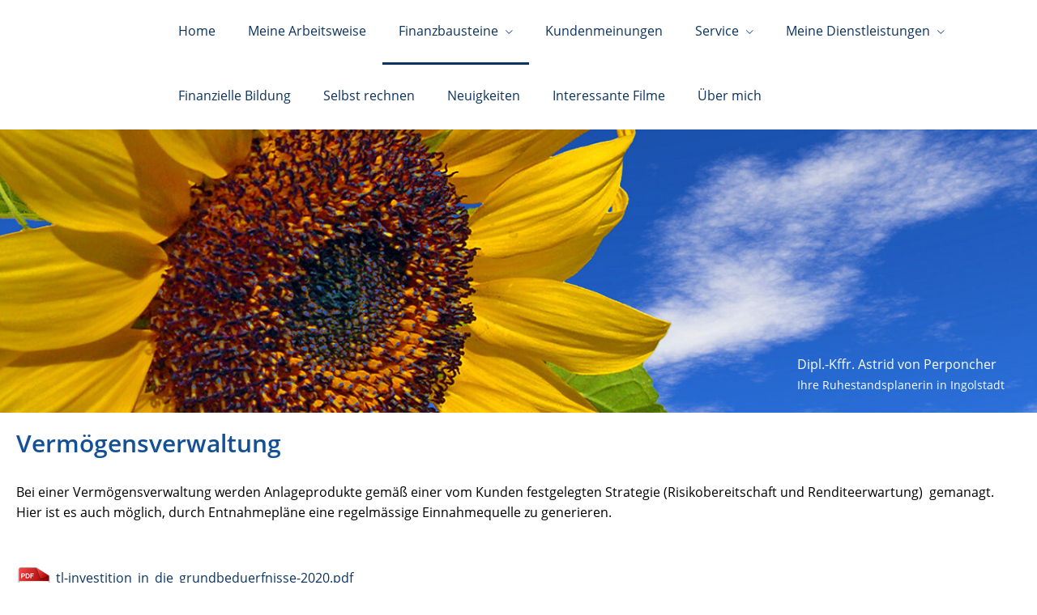

--- FILE ---
content_type: text/html; charset=utf-8
request_url: https://www.ruhestandsplaner-in.de/vermoegensverwaltung-493372.html
body_size: 4955
content:
<!DOCTYPE html>
<html lang="de" itemscope itemtype="https://schema.org/WebPage">
<head>
<meta http-equiv="Content-Type" content="text/html; charset=utf-8" />
<title>Vermögensverwaltung - Astrid von Perponcher - Ihr Ruhestandsplaner in Ingolstadt</title>

<meta name="referrer" content="strict-origin-when-cross-origin"><meta name="viewport" content="width=device-width, initial-scale=1 maximum-scale=1">
<meta name="generator" content="cm Homepage-Baukasten">
<!--[if IE]><meta http-equiv="X-UA-Compatible" content="IE=edge" /><![endif]-->
<link href="/content/minified.css.php?user=7527&landingpage=0&data=[base64]" rel="stylesheet" type="text/css" media="all"><link rel="canonical" href="https://www.ruhestandsplaner-in.de/vermoegensverwaltung-493372.html"><meta property="og:url" content="https://www.ruhestandsplaner-in.de/vermoegensverwaltung-493372.html"><meta property="og:locale" content="de_DE"><meta property="og:type" content="website"><meta itemprop="name" content="Systematische Finanzplanung &ndash; Astrid von Perponcher"><meta property="og:title" content="Vermögensverwaltung - Astrid von Perponcher - Ihr Ruhestandsplaner in Ingolstadt"><meta property="og:description" content=""><meta property="og:image" content="https://content.digidor.de/content/images/facebook-standard.jpg"><meta property="og:image:width" content="600"><meta property="og:image:height" content="315">
<script data-ehcookieblocker-obligatory>
var googleMapsArray = [];
	var dontPlaceSubmenu = 1;

</script>
<script src="/content/js/minified.js.php?user=7527&landingpage=0&data=[base64]" charset="UTF-8" data-ehcookieblocker-obligatory></script>
<!--USER:7527--></head>

<body class=" designtemplate183 motif3 resp page-493372 mainparent-page-493348 parent-page-493353">
<div class="bt_skip_to_contentcontainer" style="position: fixed; top: -1000px;"><a href="#contentcontainer" class="submitbutton">direkt zum Seiteninhalt</a></div><div id="centercontainer" class=""><div id="pagewrap"><!--NEW_SIDEBAR_placeholder--><div id="pagecontainer"><div class="element_wrapper wrap_header"><div id="menutoggle"></div><div class="element_wrapper wrap_menu"><nav class="new_menu"><ul role="menubar" id="menu" class="menutype4 responsive_dontslide"><li role="none" class="menuitem firstitem" id="page-243585"><a role="menuitem" id="page-243585-link" aria-label="Home" href="index.html">Home</a><span class="submenutoggle"></span></li><li role="none" class="menuitem" id="page-243587"><a role="menuitem" id="page-243587-link" aria-label="Meine Arbeitsweise" href="meine_arbeitsweise-243587.html">Meine Arbeitsweise</a><span class="submenutoggle"></span></li><li role="none" class="menuitem subactive" id="page-493348"><a role="menuitem" id="page-493348-link" aria-label="Finanzbausteine" href="finanzbausteine-493348.html">Finanzbausteine</a><span class="submenutoggle"></span><ul role="menu" aria-labelledby="page-493348-link"><li role="none" class="menusubitem firstitem" id="page-493349"><a role="menuitem" id="page-493349-link" aria-label="Berufs- und Dienstunfähigkeitsversicherung" href="berufs_und_dienstunfaehigkeitsversicherung-493349.html">Berufs- und Dienstunfähigkeitsversicherung</a><span class="submenutoggle"></span><ul role="menu" aria-labelledby="page-493349-link"><li role="none" class="menusubitem firstitem" id="page-493360"><a role="menuitem" id="page-493360-link" aria-label="Berufsunfähigkeitsversicherung" href="berufsunfaehigkeitsversicherung-493360.html">Berufsunfähigkeitsversicherung</a><span class="submenutoggle"></span></li><li role="none" class="menusubitem" id="page-493361"><a role="menuitem" id="page-493361-link" aria-label="Dienstunfähigkeitsversicherung" href="dienstunfaehigkeitsversicherung-493361.html">Dienstunfähigkeitsversicherung</a><span class="submenutoggle"></span></li><li role="none" class="menusubitem lastitem" id="page-493362"><a role="menuitem" id="page-493362-link" aria-label="Grundfähigkeitsversicherung" href="grundfaehigkeitsversicherung-493362.html">Grundfähigkeitsversicherung</a><span class="submenutoggle"></span></li></ul></li><li role="none" class="menusubitem" id="page-493350"><a role="menuitem" id="page-493350-link" aria-label="Kranken- und Pflegeversicherung" href="kranken_und_pflegeversicherung-493350.html">Kranken- und Pflegeversicherung</a><span class="submenutoggle"></span><ul role="menu" aria-labelledby="page-493350-link"><li role="none" class="menusubitem firstitem" id="page-492373"><a role="menuitem" id="page-492373-link" aria-label="Krankenversicherung" href="krankenversicherung-492373.html">Krankenversicherung</a><span class="submenutoggle"></span></li><li role="none" class="menusubitem" id="page-493366"><a role="menuitem" id="page-493366-link" aria-label="Private Krankenzusatzversicherung" href="private_krankenzusatzversicherung-493366.html">Private Krankenzusatzversicherung</a><span class="submenutoggle"></span></li><li role="none" class="menusubitem" id="page-493367"><a role="menuitem" id="page-493367-link" aria-label="Krankentagegeldversicherung" href="krankentagegeldversicherung-493367.html">Krankentagegeldversicherung</a><span class="submenutoggle"></span></li><li role="none" class="menusubitem lastitem" id="page-492372"><a role="menuitem" id="page-492372-link" aria-label="Pflegeversicherung" href="pflegeversicherung-492372.html">Pflegeversicherung</a><span class="submenutoggle"></span></li></ul></li><li role="none" class="menusubitem" id="page-493351"><a role="menuitem" id="page-493351-link" aria-label="Unfallversicherung und Dread Disease" href="unfallversicherung_und_dread_disease-493351.html">Unfallversicherung und Dread Disease</a><span class="submenutoggle"></span><ul role="menu" aria-labelledby="page-493351-link"><li role="none" class="menusubitem firstitem" id="page-493363"><a role="menuitem" id="page-493363-link" aria-label="Unfallversicherung" href="unfallversicherung-493363.html">Unfallversicherung</a><span class="submenutoggle"></span></li><li role="none" class="menusubitem lastitem" id="page-493364"><a role="menuitem" id="page-493364-link" aria-label="Dread Disease Police" href="dread_disease_police-493364.html">Dread Disease Police</a><span class="submenutoggle"></span></li></ul></li><li role="none" class="menusubitem" id="page-493352"><a role="menuitem" id="page-493352-link" aria-label="Lebens- und Rentenversicherung" href="lebens_und_rentenversicherung-493352.html">Lebens- und Rentenversicherung</a><span class="submenutoggle"></span><ul role="menu" aria-labelledby="page-493352-link"><li role="none" class="menusubitem firstitem" id="page-493376"><a role="menuitem" id="page-493376-link" aria-label="Kapitallebens- und Rentenversicherung" href="kapitallebens_und_rentenversicherung-493376.html">Kapitallebens- und Rentenversicherung</a><span class="submenutoggle"></span></li><li role="none" class="menusubitem lastitem" id="page-493377"><a role="menuitem" id="page-493377-link" aria-label="Risikolebensversicherung" href="risikolebensversicherung-493377.html">Risikolebensversicherung</a><span class="submenutoggle"></span></li></ul></li><li role="none" class="menusubitem" id="page-492359"><a role="menuitem" id="page-492359-link" aria-label="Riester- und Rüruprente" href="riester_und_rueruprente-492359.html">Riester- und Rüruprente</a><span class="submenutoggle"></span><ul role="menu" aria-labelledby="page-492359-link"><li role="none" class="menusubitem firstitem" id="page-492369"><a role="menuitem" id="page-492369-link" aria-label="Riesterrente" href="riesterrente-492369.html">Riesterrente</a><span class="submenutoggle"></span></li><li role="none" class="menusubitem lastitem" id="page-492370"><a role="menuitem" id="page-492370-link" aria-label="Rüruprente" href="rueruprente-492370.html">Rüruprente</a><span class="submenutoggle"></span></li></ul></li><li role="none" class="menusubitem subsubactive" id="page-493353"><a role="menuitem" id="page-493353-link" aria-label="Geldanlagen" href="geldanlagen-493353.html">Geldanlagen</a><span class="submenutoggle"></span><ul role="menu" aria-labelledby="page-493353-link"><li role="none" class="menusubitem firstitem" id="page-493369"><a role="menuitem" id="page-493369-link" aria-label="Investmentfonds" href="investmentfonds-493369.html">Investmentfonds</a><span class="submenutoggle"></span></li><li role="none" class="menusubitem" id="page-1137998"><a role="menuitem" id="page-1137998-link" aria-label="Kunst als Vermögenssicherung" href="kunst_als_vermoegenssicherung-1137998.html">Kunst als Vermögenssicherung</a><span class="submenutoggle"></span></li><li role="none" class="menusubitem" id="page-493370"><a role="menuitem" id="page-493370-link" aria-label="Private Equity" href="private_equity-493370.html">Private Equity</a><span class="submenutoggle"></span></li><li role="none" class="menusubitem" id="page-492363"><a role="menuitem" id="page-492363-link" aria-label="Edelmetalle" href="edelmetalle-492363.html">Edelmetalle</a><span class="submenutoggle"></span></li><li role="none" class="menusubitem" id="page-493371"><a role="menuitem" id="page-493371-link" aria-label="Rohstoffe" href="rohstoffe-493371.html">Rohstoffe</a><span class="submenutoggle"></span></li><li role="none" class="menusubitemactive lastitem" id="page-493372"><a role="menuitem" id="page-493372-link" aria-label="Vermögensverwaltung" href="vermoegensverwaltung-493372.html">Vermögensverwaltung</a><span class="submenutoggle"></span></li></ul></li><li role="none" class="menusubitem lastitem" id="page-492362"><a role="menuitem" id="page-492362-link" aria-label="Immobilien" href="immobilien-492362.html">Immobilien</a><span class="submenutoggle"></span></li></ul></li><li role="none" class="menuitem" id="page-492374"><a role="menuitem" id="page-492374-link" aria-label="Kundenmeinungen" href="kundenmeinungen-492374.html">Kundenmeinungen</a><span class="submenutoggle"></span></li><li role="none" class="menuitem" id="page-243693"><a role="menuitem" id="page-243693-link" aria-label="Service" href="service-243693.html">Service</a><span class="submenutoggle"></span><ul role="menu" aria-labelledby="page-243693-link"><li role="none" class="menusubitem firstitem" id="page-243850"><a role="menuitem" id="page-243850-link" aria-label="Depotzugang" href="depotzugang-243850.html">Depotzugang</a><span class="submenutoggle"></span></li><li role="none" class="menusubitem" id="page-243851"><a role="menuitem" id="page-243851-link" aria-label="Bitte um Rückruf" href="bitte_um_rueckruf-243851.html">Bitte um Rückruf</a><span class="submenutoggle"></span></li><li role="none" class="menusubitem lastitem" id="page-243852"><a role="menuitem" id="page-243852-link" aria-label="Persönliche Daten ändern" href="persoenliche_daten_aendern-243852.html">Persönliche Daten ändern</a><span class="submenutoggle"></span></li></ul></li><li role="none" class="menuitem" id="page-243589"><a role="menuitem" id="page-243589-link" aria-label="Meine Dienstleistungen" href="meine_dienstleistungen-243589.html">Meine Dienstleistungen</a><span class="submenutoggle"></span><ul role="menu" aria-labelledby="page-243589-link"><li role="none" class="menusubitem firstitem" id="page-493346"><a role="menuitem" id="page-493346-link" aria-label="Individuelle Finanzkonzepte" href="individuelle_finanzkonzepte-493346.html">Individuelle Finanzkonzepte</a><span class="submenutoggle"></span></li><li role="none" class="menusubitem" id="page-492354"><a role="menuitem" id="page-492354-link" aria-label="Ruhestandsplanung" href="ruhestandsplanung-492354.html">Ruhestandsplanung</a><span class="submenutoggle"></span></li><li role="none" class="menusubitem" id="page-492358"><a role="menuitem" id="page-492358-link" aria-label="Bewertung bestehender Lebens- und Rentenversicherungen" href="bewertung_bestehender_lebens_und_rentenversicherungen-492358.html">Bewertung bestehender Lebens- und Rentenversicherungen</a><span class="submenutoggle"></span></li><li role="none" class="menusubitem" id="page-492355"><a role="menuitem" id="page-492355-link" aria-label="Absicherung der Arbeitskraft" href="absicherung_der_arbeitskraft-492355.html">Absicherung der Arbeitskraft</a><span class="submenutoggle"></span></li><li role="none" class="menusubitem" id="page-492365"><a role="menuitem" id="page-492365-link" aria-label="Überprüfung der Betrieblichen Altersvorsorge" href="ueberpruefung_der_betrieblichen_altersvorsorge-492365.html">Überprüfung der Betrieblichen Altersvorsorge</a><span class="submenutoggle"></span><ul role="menu" aria-labelledby="page-492365-link"><li role="none" class="menusubitem firstitem" id="page-493358"><a role="menuitem" id="page-493358-link" aria-label="Arbeitnehmer" href="arbeitnehmer-493358.html">Arbeitnehmer</a><span class="submenutoggle"></span></li><li role="none" class="menusubitem lastitem" id="page-493359"><a role="menuitem" id="page-493359-link" aria-label="Arbeitgeber" href="arbeitgeber-493359.html">Arbeitgeber</a><span class="submenutoggle"></span></li></ul></li><li role="none" class="menusubitem" id="page-492360"><a role="menuitem" id="page-492360-link" aria-label="Geldanlagestrategien" href="geldanlagestrategien-492360.html">Geldanlagestrategien</a><span class="submenutoggle"></span></li><li role="none" class="menusubitem lastitem" id="page-492361"><a role="menuitem" id="page-492361-link" aria-label="Steueroptimierte Geldanlagen" href="steueroptimierte_geldanlagen-492361.html">Steueroptimierte Geldanlagen</a><span class="submenutoggle"></span></li></ul></li><li role="none" class="menuitem" id="page-1137999"><a role="menuitem" id="page-1137999-link" aria-label="Finanzielle Bildung" href="finanzielle_bildung-1137999.html">Finanzielle Bildung</a><span class="submenutoggle"></span></li><li role="none" class="menuitem" id="page-243694"><a role="menuitem" id="page-243694-link" aria-label="Selbst rechnen" href="selbst_rechnen-243694.html">Selbst rechnen</a><span class="submenutoggle"></span></li><li role="none" class="menuitem" id="page-492352"><a role="menuitem" id="page-492352-link" aria-label="Neuigkeiten" href="neuigkeiten-492352.html">Neuigkeiten</a><span class="submenutoggle"></span></li><li role="none" class="menuitem" id="page-243695"><a role="menuitem" id="page-243695-link" aria-label="Interessante Filme" href="interessante_filme-243695.html">Interessante Filme</a><span class="submenutoggle"></span></li><li role="none" class="menuitem lastitem" id="page-243591"><a role="menuitem" id="page-243591-link" aria-label="Über mich" href="ueber_mich-243591.html">Über mich</a><span class="submenutoggle"></span></li></ul></nav></div><header><div id="titleback"><div id="titlecontainer"><div class="sitetitle"><div class="indistyle" style="top: 278px; left: 1013px; right: auto;" data-margin-stored="true" data-margin-left="1013" data-margin-top="278" data-margin-left-percent="80" data-right-aligned="0"><div class="textrow1"><p>Dipl.-Kffr. Astrid von Perponcher</p></div><div class="textrow2" style="font-size: 0.85em; "><p>Ihre Ruhestandsplanerin in Ingolstadt</p></div></div></div><div class="pagetitle">Vermögensverwaltung</div></div></div></header></div><div id="contentcontainer"><!--###maincontent### begin --><div class="element_wrapper wrap_cmod wrap_owncont first "><div id="cmod_892966" class="cmod cmod_owncont first"><!--contentelement start--><div class="cmod_wrapper"><h2>Vermögensverwaltung</h2><p><span style="color: #000000;">Bei einer Vermögensverwaltung werden Anlageprodukte gemäß einer vom Kunden festgelegten Strategie (Risikobereitschaft und Renditeerwartung)  gemanagt. Hier ist es auch möglich, durch Entnahmepläne eine regelmässige Einnahmequelle zu generieren.</span></p><div class="cmod_bottom"></div></div><hr><!--contentelement end--></div></div><div class="element_wrapper wrap_cmod wrap_download "><div id="cmod_1053475" class="cmod cmod_download "><!--contentelement start--><div class="download_entry first type_pdf"><a href="content/pages/7527/files/autoupload/dokumente/tl-investition_in_die_grundbeduerfnisse-2020.pdf" target="_blank"><img src="content/icons/filetypes/ico-pdf-sm.png" class="download_icon"><div class="download_title" style="padding-top: 3px;">tl-investition&lowbar;in&lowbar;die&lowbar;grundbeduerfnisse-2020&period;pdf</div><div class="download_description">Nachhaltige Investition in die Gründbedürfnisse der Menschheit-Energie</div></a></div><div class="cmod_bottom"></div><hr><!--contentelement end--></div></div><div class="element_wrapper wrap_cmod wrap_download last "><div id="cmod_1053476" class="cmod cmod_download "><!--contentelement start--><div class="download_entry first type_pdf"><a href="content/pages/7527/files/autoupload/dokumente/tl-einfach_sinnvoll_investieren.pdf" target="_blank"><img src="content/icons/filetypes/ico-pdf-sm.png" class="download_icon"><div class="download_title" style="padding-top: 3px;">tl-einfach&lowbar;sinnvoll&lowbar;investieren&period;pdf</div><div class="download_description">Sachwerte schützen vor Inflation</div></a></div><div class="cmod_bottom"></div><hr><!--contentelement end--></div></div><!--###maincontent### end --><div class="contentcontainer_endclear"></div></div><footer><div id="footercontainer"><div class="socialmedia_profile_footer_container"><a class="socialmedia_profile_bottom_fb" href="https://www.facebook.com/FinanzguideForWomen" target="_blank" title="Zum Facebook-Profil"><span class="title">Zum Facebook-Profil</span></a><a class="socialmedia_profile_bottom_xing" href="https://www.xing.com/profile/Astrid_vonPerponcher/web_profiles?expandNeffi=true" target="_blank" title="Zum XING-Profil"><span class="title">Zum XING-Profil</span></a><a class="socialmedia_profile_bottom_linkedin" href="https://www.linkedin.com/in/diplom-kauffrau-astrid-von-perponcher-0a0a53b9/" target="_blank" title="Zum LinkedIn-Profil"><span class="title">Zum LinkedIn-Profil</span></a></div><a href="impressum-243592.html" class="footerlink imprint" data-footerlink="imprint">Impressum</a><span class="dot"> · </span><a href="disclaimer-243592-p1.html" class="footerlink disclaimer" data-footerlink="disclaimer">Rechtliche Hinweise</a><span class="dot"> · </span><a href="datenschutz-0-p11.html" class="footerlink privacy" data-footerlink="privacy">Datenschutz</a><span class="dot"> · </span><a href="content/erstinformation-7b51247.pdf?v=0" target="_blank" class="footerlink firstinfo" data-footerlink="firstinfo">Erstinformation</a><span class="dot"> · </span><a href="beschwerden-243592-p4.html" class="footerlink complaintmanagement" data-footerlink="complaintmanagement">Beschwerden</a><span class="dot"> · </span><a href="#" onclick="return digidor.cookieblocker.openCookieOverlay();" class="footerlink cookies" data-footerlink="cookies">Cookies</a>			
			<div id="cookie_warning_placeholder" class="cookie_warning_optin"></div>
			<div id="cookie_warning" class="cookie_warning_optin cookie_warning_optin_show_always" data-cookieblocker-relevant-categories="other|calc">
				<div class="cookie_warning_inner">
					<div class="cookie_warning_text">
						Diese Website verwendet Cookies. Einige Cookies sind f&uuml;r den Betrieb der Website unbedingt erforderlich. Andere Cookies sind optional und erweitern den Funktionsumfang. Sie k&ouml;nnen Ihre Einwilligung jederzeit widerrufen. N&auml;here Informationen finden Sie in der <a href="datenschutz-0-p11.html#dse_cookies" class="dselink">Datenschutzerkl&auml;rung</a>.					</div>
					
					<a href="#" role="button" onclick="digidor.cookieblocker.activateCookiesWithCategoryOrDependend( 'all' ); digidor.cookieblocker.storeCookiesWithCategoryAndValidity( 'all', 365 ); return digidor.cookieblocker.maybeRefreshAfterCookieChange();" class="bt_cookie_warning_optin">alle Cookies erlauben</a>
					<a href="#" role="button" onclick="digidor.cookieblocker.activateCookiesWithCategoryOrDependend( 'none' ); return digidor.cookieblocker.storeCookiesWithCategoryAndValidity( 'none', 1 );" class="bt_cookie_warning_obligatory">nur notwendige Cookies</a>
					<a href="#" role="button" onclick="return digidor.cookieblocker.openCookieOverlay();" class="bt_cookie_warning_options">weitere Einstellungen</a>
					
										
				</div>
			</div>
			
			</div></footer><div class="element_wrapper wrap_socialmedia profile_bottom"><div class="socialmedia_profile_bottom_container"><a class="socialmedia_profile_bottom_fb" href="https://www.facebook.com/FinanzguideForWomen" target="_blank" title="Zum Facebook-Profil"><span class="title">Zum Facebook-Profil</span></a><a class="socialmedia_profile_bottom_xing" href="https://www.xing.com/profile/Astrid_vonPerponcher/web_profiles?expandNeffi=true" target="_blank" title="Zum XING-Profil"><span class="title">Zum XING-Profil</span></a><a class="socialmedia_profile_bottom_linkedin" href="https://www.linkedin.com/in/diplom-kauffrau-astrid-von-perponcher-0a0a53b9/" target="_blank" title="Zum LinkedIn-Profil"><span class="title">Zum LinkedIn-Profil</span></a></div></div></div><div class="use-bootstrap-v5" id="global_bootstrap_container"></div><div class="use-bootstrap-v5" id="modalContainer"></div></div></div><div id="tooltip"> </div><div class="overlay_white_480" id="overlay_480"><div class="contentWrap"></div></div><div class="overlay_white_480" id="overlay_480i"><div class="contentWrap"></div></div><div class="overlay_white_800" id="overlay_800"><div class="contentWrap"></div></div><div class="overlay_white_950" id="overlay_950"><div class="contentWrap"></div></div><div class="overlay_resize_800" id="overlay_resize_800"><div class="contentWrap"></div></div><div class="overlay_resize_950" id="overlay_resize_950"><div class="contentWrap"></div></div><div class="overlay_variable" id="overlay_variable"><div class="contentWrap"></div></div><div class="alert_mask" style="display: none;"><div class="alert_container" id="cmhp_alert"><div class="alert_content"></div><div class="alert_button"><a href="#" onclick="return hideAlert();" class="submitbutton">OK</a></div></div></div>
</body>
</html>

--- FILE ---
content_type: text/javascript
request_url: https://www.ruhestandsplaner-in.de/content/js/minified.js.php?user=7527&landingpage=0&data=W3sidCI6MSwiaSI6LTEsInAiOltdLCJjIjoiYTMxMDIwZWQifSx7InQiOjEsImkiOjM3LCJwIjpbXSwiYyI6Ijc0OTdhZjdhIn0seyJ0IjoxLCJpIjozOCwicCI6W10sImMiOiIwYWMyNGE2MyJ9LHsidCI6MSwiaSI6MTEsInAiOnsiY29kZSI6IjdiYTUxMjQ3Iiwic2F2ZV90aW1lIjowfSwiYyI6IjA2YTUzNDEwIn0seyJ0IjoxLCJpIjozLCJwIjp7ImRlc2lnbl90ZW1wbGF0ZV9pZCI6MTgzfSwiYyI6IjA5ZWMwMjM2In1d
body_size: 198508
content:
/*! jQuery [version hidden] jquery.com | jquery.org/license */
(function(e,t){function _(e){var t=M[e]={};return v.each(e.split(y),function(e,n){t[n]=!0}),t}function H(e,n,r){if(r===t&&e.nodeType===1){var i="data-"+n.replace(P,"-$1").toLowerCase();r=e.getAttribute(i);if(typeof r=="string"){try{r=r==="true"?!0:r==="false"?!1:r==="null"?null:+r+""===r?+r:D.test(r)?v.parseJSON(r):r}catch(s){}v.data(e,n,r)}else r=t}return r}function B(e){var t;for(t in e){if(t==="data"&&v.isEmptyObject(e[t]))continue;if(t!=="toJSON")return!1}return!0}function et(){return!1}function tt(){return!0}function ut(e){return!e||!e.parentNode||e.parentNode.nodeType===11}function at(e,t){do e=e[t];while(e&&e.nodeType!==1);return e}function ft(e,t,n){t=t||0;if(v.isFunction(t))return v.grep(e,function(e,r){var i=!!t.call(e,r,e);return i===n});if(t.nodeType)return v.grep(e,function(e,r){return e===t===n});if(typeof t=="string"){var r=v.grep(e,function(e){return e.nodeType===1});if(it.test(t))return v.filter(t,r,!n);t=v.filter(t,r)}return v.grep(e,function(e,r){return v.inArray(e,t)>=0===n})}function lt(e){var t=ct.split("|"),n=e.createDocumentFragment();if(n.createElement)while(t.length)n.createElement(t.pop());return n}function Lt(e,t){return e.getElementsByTagName(t)[0]||e.appendChild(e.ownerDocument.createElement(t))}function At(e,t){if(t.nodeType!==1||!v.hasData(e))return;var n,r,i,s=v._data(e),o=v._data(t,s),u=s.events;if(u){delete o.handle,o.events={};for(n in u)for(r=0,i=u[n].length;r<i;r++)v.event.add(t,n,u[n][r])}o.data&&(o.data=v.extend({},o.data))}function Ot(e,t){var n;if(t.nodeType!==1)return;t.clearAttributes&&t.clearAttributes(),t.mergeAttributes&&t.mergeAttributes(e),n=t.nodeName.toLowerCase(),n==="object"?(t.parentNode&&(t.outerHTML=e.outerHTML),v.support.html5Clone&&e.innerHTML&&!v.trim(t.innerHTML)&&(t.innerHTML=e.innerHTML)):n==="input"&&Et.test(e.type)?(t.defaultChecked=t.checked=e.checked,t.value!==e.value&&(t.value=e.value)):n==="option"?t.selected=e.defaultSelected:n==="input"||n==="textarea"?t.defaultValue=e.defaultValue:n==="script"&&t.text!==e.text&&(t.text=e.text),t.removeAttribute(v.expando)}function Mt(e){return typeof e.getElementsByTagName!="undefined"?e.getElementsByTagName("*"):typeof e.querySelectorAll!="undefined"?e.querySelectorAll("*"):[]}function _t(e){Et.test(e.type)&&(e.defaultChecked=e.checked)}function Qt(e,t){if(t in e)return t;var n=t.charAt(0).toUpperCase()+t.slice(1),r=t,i=Jt.length;while(i--){t=Jt[i]+n;if(t in e)return t}return r}function Gt(e,t){return e=t||e,v.css(e,"display")==="none"||!v.contains(e.ownerDocument,e)}function Yt(e,t){var n,r,i=[],s=0,o=e.length;for(;s<o;s++){n=e[s];if(!n.style)continue;i[s]=v._data(n,"olddisplay"),t?(!i[s]&&n.style.display==="none"&&(n.style.display=""),n.style.display===""&&Gt(n)&&(i[s]=v._data(n,"olddisplay",nn(n.nodeName)))):(r=Dt(n,"display"),!i[s]&&r!=="none"&&v._data(n,"olddisplay",r))}for(s=0;s<o;s++){n=e[s];if(!n.style)continue;if(!t||n.style.display==="none"||n.style.display==="")n.style.display=t?i[s]||"":"none"}return e}function Zt(e,t,n){var r=Rt.exec(t);return r?Math.max(0,r[1]-(n||0))+(r[2]||"px"):t}function en(e,t,n,r){var i=n===(r?"border":"content")?4:t==="width"?1:0,s=0;for(;i<4;i+=2)n==="margin"&&(s+=v.css(e,n+$t[i],!0)),r?(n==="content"&&(s-=parseFloat(Dt(e,"padding"+$t[i]))||0),n!=="margin"&&(s-=parseFloat(Dt(e,"border"+$t[i]+"Width"))||0)):(s+=parseFloat(Dt(e,"padding"+$t[i]))||0,n!=="padding"&&(s+=parseFloat(Dt(e,"border"+$t[i]+"Width"))||0));return s}function tn(e,t,n){var r=t==="width"?e.offsetWidth:e.offsetHeight,i=!0,s=v.support.boxSizing&&v.css(e,"boxSizing")==="border-box";if(r<=0||r==null){r=Dt(e,t);if(r<0||r==null)r=e.style[t];if(Ut.test(r))return r;i=s&&(v.support.boxSizingReliable||r===e.style[t]),r=parseFloat(r)||0}return r+en(e,t,n||(s?"border":"content"),i)+"px"}function nn(e){if(Wt[e])return Wt[e];var t=v("<"+e+">").appendTo(i.body),n=t.css("display");t.remove();if(n==="none"||n===""){Pt=i.body.appendChild(Pt||v.extend(i.createElement("iframe"),{frameBorder:0,width:0,height:0}));if(!Ht||!Pt.createElement)Ht=(Pt.contentWindow||Pt.contentDocument).document,Ht.write("<!doctype html><html><body>"),Ht.close();t=Ht.body.appendChild(Ht.createElement(e)),n=Dt(t,"display"),i.body.removeChild(Pt)}return Wt[e]=n,n}function fn(e,t,n,r){var i;if(v.isArray(t))v.each(t,function(t,i){n||sn.test(e)?r(e,i):fn(e+"["+(typeof i=="object"?t:"")+"]",i,n,r)});else if(!n&&v.type(t)==="object")for(i in t)fn(e+"["+i+"]",t[i],n,r);else r(e,t)}function Cn(e){return function(t,n){typeof t!="string"&&(n=t,t="*");var r,i,s,o=t.toLowerCase().split(y),u=0,a=o.length;if(v.isFunction(n))for(;u<a;u++)r=o[u],s=/^\+/.test(r),s&&(r=r.substr(1)||"*"),i=e[r]=e[r]||[],i[s?"unshift":"push"](n)}}function kn(e,n,r,i,s,o){s=s||n.dataTypes[0],o=o||{},o[s]=!0;var u,a=e[s],f=0,l=a?a.length:0,c=e===Sn;for(;f<l&&(c||!u);f++)u=a[f](n,r,i),typeof u=="string"&&(!c||o[u]?u=t:(n.dataTypes.unshift(u),u=kn(e,n,r,i,u,o)));return(c||!u)&&!o["*"]&&(u=kn(e,n,r,i,"*",o)),u}function Ln(e,n){var r,i,s=v.ajaxSettings.flatOptions||{};for(r in n)n[r]!==t&&((s[r]?e:i||(i={}))[r]=n[r]);i&&v.extend(!0,e,i)}function An(e,n,r){var i,s,o,u,a=e.contents,f=e.dataTypes,l=e.responseFields;for(s in l)s in r&&(n[l[s]]=r[s]);while(f[0]==="*")f.shift(),i===t&&(i=e.mimeType||n.getResponseHeader("content-type"));if(i)for(s in a)if(a[s]&&a[s].test(i)){f.unshift(s);break}if(f[0]in r)o=f[0];else{for(s in r){if(!f[0]||e.converters[s+" "+f[0]]){o=s;break}u||(u=s)}o=o||u}if(o)return o!==f[0]&&f.unshift(o),r[o]}function On(e,t){var n,r,i,s,o=e.dataTypes.slice(),u=o[0],a={},f=0;e.dataFilter&&(t=e.dataFilter(t,e.dataType));if(o[1])for(n in e.converters)a[n.toLowerCase()]=e.converters[n];for(;i=o[++f];)if(i!=="*"){if(u!=="*"&&u!==i){n=a[u+" "+i]||a["* "+i];if(!n)for(r in a){s=r.split(" ");if(s[1]===i){n=a[u+" "+s[0]]||a["* "+s[0]];if(n){n===!0?n=a[r]:a[r]!==!0&&(i=s[0],o.splice(f--,0,i));break}}}if(n!==!0)if(n&&e["throws"])t=n(t);else try{t=n(t)}catch(l){return{state:"parsererror",error:n?l:"No conversion from "+u+" to "+i}}}u=i}return{state:"success",data:t}}function Fn(){try{return new e.XMLHttpRequest}catch(t){}}function In(){try{return new e.ActiveXObject("Microsoft.XMLHTTP")}catch(t){}}function $n(){return setTimeout(function(){qn=t},0),qn=v.now()}function Jn(e,t){v.each(t,function(t,n){var r=(Vn[t]||[]).concat(Vn["*"]),i=0,s=r.length;for(;i<s;i++)if(r[i].call(e,t,n))return})}function Kn(e,t,n){var r,i=0,s=0,o=Xn.length,u=v.Deferred().always(function(){delete a.elem}),a=function(){var t=qn||$n(),n=Math.max(0,f.startTime+f.duration-t),r=n/f.duration||0,i=1-r,s=0,o=f.tweens.length;for(;s<o;s++)f.tweens[s].run(i);return u.notifyWith(e,[f,i,n]),i<1&&o?n:(u.resolveWith(e,[f]),!1)},f=u.promise({elem:e,props:v.extend({},t),opts:v.extend(!0,{specialEasing:{}},n),originalProperties:t,originalOptions:n,startTime:qn||$n(),duration:n.duration,tweens:[],createTween:function(t,n,r){var i=v.Tween(e,f.opts,t,n,f.opts.specialEasing[t]||f.opts.easing);return f.tweens.push(i),i},stop:function(t){var n=0,r=t?f.tweens.length:0;for(;n<r;n++)f.tweens[n].run(1);return t?u.resolveWith(e,[f,t]):u.rejectWith(e,[f,t]),this}}),l=f.props;Qn(l,f.opts.specialEasing);for(;i<o;i++){r=Xn[i].call(f,e,l,f.opts);if(r)return r}return Jn(f,l),v.isFunction(f.opts.start)&&f.opts.start.call(e,f),v.fx.timer(v.extend(a,{anim:f,queue:f.opts.queue,elem:e})),f.progress(f.opts.progress).done(f.opts.done,f.opts.complete).fail(f.opts.fail).always(f.opts.always)}function Qn(e,t){var n,r,i,s,o;for(n in e){r=v.camelCase(n),i=t[r],s=e[n],v.isArray(s)&&(i=s[1],s=e[n]=s[0]),n!==r&&(e[r]=s,delete e[n]),o=v.cssHooks[r];if(o&&"expand"in o){s=o.expand(s),delete e[r];for(n in s)n in e||(e[n]=s[n],t[n]=i)}else t[r]=i}}function Gn(e,t,n){var r,i,s,o,u,a,f,l,c,h=this,p=e.style,d={},m=[],g=e.nodeType&&Gt(e);n.queue||(l=v._queueHooks(e,"fx"),l.unqueued==null&&(l.unqueued=0,c=l.empty.fire,l.empty.fire=function(){l.unqueued||c()}),l.unqueued++,h.always(function(){h.always(function(){l.unqueued--,v.queue(e,"fx").length||l.empty.fire()})})),e.nodeType===1&&("height"in t||"width"in t)&&(n.overflow=[p.overflow,p.overflowX,p.overflowY],v.css(e,"display")==="inline"&&v.css(e,"float")==="none"&&(!v.support.inlineBlockNeedsLayout||nn(e.nodeName)==="inline"?p.display="inline-block":p.zoom=1)),n.overflow&&(p.overflow="hidden",v.support.shrinkWrapBlocks||h.done(function(){p.overflow=n.overflow[0],p.overflowX=n.overflow[1],p.overflowY=n.overflow[2]}));for(r in t){s=t[r];if(Un.exec(s)){delete t[r],a=a||s==="toggle";if(s===(g?"hide":"show"))continue;m.push(r)}}o=m.length;if(o){u=v._data(e,"fxshow")||v._data(e,"fxshow",{}),"hidden"in u&&(g=u.hidden),a&&(u.hidden=!g),g?v(e).show():h.done(function(){v(e).hide()}),h.done(function(){var t;v.removeData(e,"fxshow",!0);for(t in d)v.style(e,t,d[t])});for(r=0;r<o;r++)i=m[r],f=h.createTween(i,g?u[i]:0),d[i]=u[i]||v.style(e,i),i in u||(u[i]=f.start,g&&(f.end=f.start,f.start=i==="width"||i==="height"?1:0))}}function Yn(e,t,n,r,i){return new Yn.prototype.init(e,t,n,r,i)}function Zn(e,t){var n,r={height:e},i=0;t=t?1:0;for(;i<4;i+=2-t)n=$t[i],r["margin"+n]=r["padding"+n]=e;return t&&(r.opacity=r.width=e),r}function tr(e){return v.isWindow(e)?e:e.nodeType===9?e.defaultView||e.parentWindow:!1}var n,r,i=e.document,s=e.location,o=e.navigator,u=e.jQuery,a=e.$,f=Array.prototype.push,l=Array.prototype.slice,c=Array.prototype.indexOf,h=Object.prototype.toString,p=Object.prototype.hasOwnProperty,d=String.prototype.trim,v=function(e,t){return new v.fn.init(e,t,n)},m=/[\-+]?(?:\d*\.|)\d+(?:[eE][\-+]?\d+|)/.source,g=/\S/,y=/\s+/,b=/^[\s\uFEFF\xA0]+|[\s\uFEFF\xA0]+$/g,w=/^(?:[^#<]*(<[\w\W]+>)[^>]*$|#([\w\-]*)$)/,E=/^<(\w+)\s*\/?>(?:<\/\1>|)$/,S=/^[\],:{}\s]*$/,x=/(?:^|:|,)(?:\s*\[)+/g,T=/\\(?:["\\\/bfnrt]|u[\da-fA-F]{4})/g,N=/"[^"\\\r\n]*"|true|false|null|-?(?:\d\d*\.|)\d+(?:[eE][\-+]?\d+|)/g,C=/^-ms-/,k=/-([\da-z])/gi,L=function(e,t){return(t+"").toUpperCase()},A=function(){i.addEventListener?(i.removeEventListener("DOMContentLoaded",A,!1),v.ready()):i.readyState==="complete"&&(i.detachEvent("onreadystatechange",A),v.ready())},O={};v.fn=v.prototype={constructor:v,init:function(e,n,r){var s,o,u,a;if(!e)return this;if(e.nodeType)return this.context=this[0]=e,this.length=1,this;if(typeof e=="string"){e.charAt(0)==="<"&&e.charAt(e.length-1)===">"&&e.length>=3?s=[null,e,null]:s=w.exec(e);if(s&&(s[1]||!n)){if(s[1])return n=n instanceof v?n[0]:n,a=n&&n.nodeType?n.ownerDocument||n:i,e=v.parseHTML(s[1],a,!0),E.test(s[1])&&v.isPlainObject(n)&&this.attr.call(e,n,!0),v.merge(this,e);o=i.getElementById(s[2]);if(o&&o.parentNode){if(o.id!==s[2])return r.find(e);this.length=1,this[0]=o}return this.context=i,this.selector=e,this}return!n||n.jquery?(n||r).find(e):this.constructor(n).find(e)}return v.isFunction(e)?r.ready(e):(e.selector!==t&&(this.selector=e.selector,this.context=e.context),v.makeArray(e,this))},selector:"",jquery:"1.8.3",length:0,size:function(){return this.length},toArray:function(){return l.call(this)},get:function(e){return e==null?this.toArray():e<0?this[this.length+e]:this[e]},pushStack:function(e,t,n){var r=v.merge(this.constructor(),e);return r.prevObject=this,r.context=this.context,t==="find"?r.selector=this.selector+(this.selector?" ":"")+n:t&&(r.selector=this.selector+"."+t+"("+n+")"),r},each:function(e,t){return v.each(this,e,t)},ready:function(e){return v.ready.promise().done(e),this},eq:function(e){return e=+e,e===-1?this.slice(e):this.slice(e,e+1)},first:function(){return this.eq(0)},last:function(){return this.eq(-1)},slice:function(){return this.pushStack(l.apply(this,arguments),"slice",l.call(arguments).join(","))},map:function(e){return this.pushStack(v.map(this,function(t,n){return e.call(t,n,t)}))},end:function(){return this.prevObject||this.constructor(null)},push:f,sort:[].sort,splice:[].splice},v.fn.init.prototype=v.fn,v.extend=v.fn.extend=function(){var e,n,r,i,s,o,u=arguments[0]||{},a=1,f=arguments.length,l=!1;typeof u=="boolean"&&(l=u,u=arguments[1]||{},a=2),typeof u!="object"&&!v.isFunction(u)&&(u={}),f===a&&(u=this,--a);for(;a<f;a++)if((e=arguments[a])!=null)for(n in e){r=u[n],i=e[n];if(u===i)continue;l&&i&&(v.isPlainObject(i)||(s=v.isArray(i)))?(s?(s=!1,o=r&&v.isArray(r)?r:[]):o=r&&v.isPlainObject(r)?r:{},u[n]=v.extend(l,o,i)):i!==t&&(u[n]=i)}return u},v.extend({noConflict:function(t){return e.$===v&&(e.$=a),t&&e.jQuery===v&&(e.jQuery=u),v},isReady:!1,readyWait:1,holdReady:function(e){e?v.readyWait++:v.ready(!0)},ready:function(e){if(e===!0?--v.readyWait:v.isReady)return;if(!i.body)return setTimeout(v.ready,1);v.isReady=!0;if(e!==!0&&--v.readyWait>0)return;r.resolveWith(i,[v]),v.fn.trigger&&v(i).trigger("ready").off("ready")},isFunction:function(e){return v.type(e)==="function"},isArray:Array.isArray||function(e){return v.type(e)==="array"},isWindow:function(e){return e!=null&&e==e.window},isNumeric:function(e){return!isNaN(parseFloat(e))&&isFinite(e)},type:function(e){return e==null?String(e):O[h.call(e)]||"object"},isPlainObject:function(e){if(!e||v.type(e)!=="object"||e.nodeType||v.isWindow(e))return!1;try{if(e.constructor&&!p.call(e,"constructor")&&!p.call(e.constructor.prototype,"isPrototypeOf"))return!1}catch(n){return!1}var r;for(r in e);return r===t||p.call(e,r)},isEmptyObject:function(e){var t;for(t in e)return!1;return!0},error:function(e){throw new Error(e)},parseHTML:function(e,t,n){var r;return!e||typeof e!="string"?null:(typeof t=="boolean"&&(n=t,t=0),t=t||i,(r=E.exec(e))?[t.createElement(r[1])]:(r=v.buildFragment([e],t,n?null:[]),v.merge([],(r.cacheable?v.clone(r.fragment):r.fragment).childNodes)))},parseJSON:function(t){if(!t||typeof t!="string")return null;t=v.trim(t);if(e.JSON&&e.JSON.parse)return e.JSON.parse(t);if(S.test(t.replace(T,"@").replace(N,"]").replace(x,"")))return(new Function("return "+t))();v.error("Invalid JSON: "+t)},parseXML:function(n){var r,i;if(!n||typeof n!="string")return null;try{e.DOMParser?(i=new DOMParser,r=i.parseFromString(n,"text/xml")):(r=new ActiveXObject("Microsoft.XMLDOM"),r.async="false",r.loadXML(n))}catch(s){r=t}return(!r||!r.documentElement||r.getElementsByTagName("parsererror").length)&&v.error("Invalid XML: "+n),r},noop:function(){},globalEval:function(t){t&&g.test(t)&&(e.execScript||function(t){e.eval.call(e,t)})(t)},camelCase:function(e){return e.replace(C,"ms-").replace(k,L)},nodeName:function(e,t){return e.nodeName&&e.nodeName.toLowerCase()===t.toLowerCase()},each:function(e,n,r){var i,s=0,o=e.length,u=o===t||v.isFunction(e);if(r){if(u){for(i in e)if(n.apply(e[i],r)===!1)break}else for(;s<o;)if(n.apply(e[s++],r)===!1)break}else if(u){for(i in e)if(n.call(e[i],i,e[i])===!1)break}else for(;s<o;)if(n.call(e[s],s,e[s++])===!1)break;return e},trim:d&&!d.call("\ufeff\u00a0")?function(e){return e==null?"":d.call(e)}:function(e){return e==null?"":(e+"").replace(b,"")},makeArray:function(e,t){var n,r=t||[];return e!=null&&(n=v.type(e),e.length==null||n==="string"||n==="function"||n==="regexp"||v.isWindow(e)?f.call(r,e):v.merge(r,e)),r},inArray:function(e,t,n){var r;if(t){if(c)return c.call(t,e,n);r=t.length,n=n?n<0?Math.max(0,r+n):n:0;for(;n<r;n++)if(n in t&&t[n]===e)return n}return-1},merge:function(e,n){var r=n.length,i=e.length,s=0;if(typeof r=="number")for(;s<r;s++)e[i++]=n[s];else while(n[s]!==t)e[i++]=n[s++];return e.length=i,e},grep:function(e,t,n){var r,i=[],s=0,o=e.length;n=!!n;for(;s<o;s++)r=!!t(e[s],s),n!==r&&i.push(e[s]);return i},map:function(e,n,r){var i,s,o=[],u=0,a=e.length,f=e instanceof v||a!==t&&typeof a=="number"&&(a>0&&e[0]&&e[a-1]||a===0||v.isArray(e));if(f)for(;u<a;u++)i=n(e[u],u,r),i!=null&&(o[o.length]=i);else for(s in e)i=n(e[s],s,r),i!=null&&(o[o.length]=i);return o.concat.apply([],o)},guid:1,proxy:function(e,n){var r,i,s;return typeof n=="string"&&(r=e[n],n=e,e=r),v.isFunction(e)?(i=l.call(arguments,2),s=function(){return e.apply(n,i.concat(l.call(arguments)))},s.guid=e.guid=e.guid||v.guid++,s):t},access:function(e,n,r,i,s,o,u){var a,f=r==null,l=0,c=e.length;if(r&&typeof r=="object"){for(l in r)v.access(e,n,l,r[l],1,o,i);s=1}else if(i!==t){a=u===t&&v.isFunction(i),f&&(a?(a=n,n=function(e,t,n){return a.call(v(e),n)}):(n.call(e,i),n=null));if(n)for(;l<c;l++)n(e[l],r,a?i.call(e[l],l,n(e[l],r)):i,u);s=1}return s?e:f?n.call(e):c?n(e[0],r):o},now:function(){return(new Date).getTime()}}),v.ready.promise=function(t){if(!r){r=v.Deferred();if(i.readyState==="complete")setTimeout(v.ready,1);else if(i.addEventListener)i.addEventListener("DOMContentLoaded",A,!1),e.addEventListener("load",v.ready,!1);else{i.attachEvent("onreadystatechange",A),e.attachEvent("onload",v.ready);var n=!1;try{n=e.frameElement==null&&i.documentElement}catch(s){}n&&n.doScroll&&function o(){if(!v.isReady){try{n.doScroll("left")}catch(e){return setTimeout(o,50)}v.ready()}}()}}return r.promise(t)},v.each("Boolean Number String Function Array Date RegExp Object".split(" "),function(e,t){O["[object "+t+"]"]=t.toLowerCase()}),n=v(i);var M={};v.Callbacks=function(e){e=typeof e=="string"?M[e]||_(e):v.extend({},e);var n,r,i,s,o,u,a=[],f=!e.once&&[],l=function(t){n=e.memory&&t,r=!0,u=s||0,s=0,o=a.length,i=!0;for(;a&&u<o;u++)if(a[u].apply(t[0],t[1])===!1&&e.stopOnFalse){n=!1;break}i=!1,a&&(f?f.length&&l(f.shift()):n?a=[]:c.disable())},c={add:function(){if(a){var t=a.length;(function r(t){v.each(t,function(t,n){var i=v.type(n);i==="function"?(!e.unique||!c.has(n))&&a.push(n):n&&n.length&&i!=="string"&&r(n)})})(arguments),i?o=a.length:n&&(s=t,l(n))}return this},remove:function(){return a&&v.each(arguments,function(e,t){var n;while((n=v.inArray(t,a,n))>-1)a.splice(n,1),i&&(n<=o&&o--,n<=u&&u--)}),this},has:function(e){return v.inArray(e,a)>-1},empty:function(){return a=[],this},disable:function(){return a=f=n=t,this},disabled:function(){return!a},lock:function(){return f=t,n||c.disable(),this},locked:function(){return!f},fireWith:function(e,t){return t=t||[],t=[e,t.slice?t.slice():t],a&&(!r||f)&&(i?f.push(t):l(t)),this},fire:function(){return c.fireWith(this,arguments),this},fired:function(){return!!r}};return c},v.extend({Deferred:function(e){var t=[["resolve","done",v.Callbacks("once memory"),"resolved"],["reject","fail",v.Callbacks("once memory"),"rejected"],["notify","progress",v.Callbacks("memory")]],n="pending",r={state:function(){return n},always:function(){return i.done(arguments).fail(arguments),this},then:function(){var e=arguments;return v.Deferred(function(n){v.each(t,function(t,r){var s=r[0],o=e[t];i[r[1]](v.isFunction(o)?function(){var e=o.apply(this,arguments);e&&v.isFunction(e.promise)?e.promise().done(n.resolve).fail(n.reject).progress(n.notify):n[s+"With"](this===i?n:this,[e])}:n[s])}),e=null}).promise()},promise:function(e){return e!=null?v.extend(e,r):r}},i={};return r.pipe=r.then,v.each(t,function(e,s){var o=s[2],u=s[3];r[s[1]]=o.add,u&&o.add(function(){n=u},t[e^1][2].disable,t[2][2].lock),i[s[0]]=o.fire,i[s[0]+"With"]=o.fireWith}),r.promise(i),e&&e.call(i,i),i},when:function(e){var t=0,n=l.call(arguments),r=n.length,i=r!==1||e&&v.isFunction(e.promise)?r:0,s=i===1?e:v.Deferred(),o=function(e,t,n){return function(r){t[e]=this,n[e]=arguments.length>1?l.call(arguments):r,n===u?s.notifyWith(t,n):--i||s.resolveWith(t,n)}},u,a,f;if(r>1){u=new Array(r),a=new Array(r),f=new Array(r);for(;t<r;t++)n[t]&&v.isFunction(n[t].promise)?n[t].promise().done(o(t,f,n)).fail(s.reject).progress(o(t,a,u)):--i}return i||s.resolveWith(f,n),s.promise()}}),v.support=function(){var t,n,r,s,o,u,a,f,l,c,h,p=i.createElement("div");p.setAttribute("className","t"),p.innerHTML="  <link/><table></table><a href='/a'>a</a><input type='checkbox'/>",n=p.getElementsByTagName("*"),r=p.getElementsByTagName("a")[0];if(!n||!r||!n.length)return{};s=i.createElement("select"),o=s.appendChild(i.createElement("option")),u=p.getElementsByTagName("input")[0],r.style.cssText="top:1px;float:left;opacity:.5",t={leadingWhitespace:p.firstChild.nodeType===3,tbody:!p.getElementsByTagName("tbody").length,htmlSerialize:!!p.getElementsByTagName("link").length,style:/top/.test(r.getAttribute("style")),hrefNormalized:r.getAttribute("href")==="/a",opacity:/^0.5/.test(r.style.opacity),cssFloat:!!r.style.cssFloat,checkOn:u.value==="on",optSelected:o.selected,getSetAttribute:p.className!=="t",enctype:!!i.createElement("form").enctype,html5Clone:i.createElement("nav").cloneNode(!0).outerHTML!=="<:nav></:nav>",boxModel:i.compatMode==="CSS1Compat",submitBubbles:!0,changeBubbles:!0,focusinBubbles:!1,deleteExpando:!0,noCloneEvent:!0,inlineBlockNeedsLayout:!1,shrinkWrapBlocks:!1,reliableMarginRight:!0,boxSizingReliable:!0,pixelPosition:!1},u.checked=!0,t.noCloneChecked=u.cloneNode(!0).checked,s.disabled=!0,t.optDisabled=!o.disabled;try{delete p.test}catch(d){t.deleteExpando=!1}!p.addEventListener&&p.attachEvent&&p.fireEvent&&(p.attachEvent("onclick",h=function(){t.noCloneEvent=!1}),p.cloneNode(!0).fireEvent("onclick"),p.detachEvent("onclick",h)),u=i.createElement("input"),u.value="t",u.setAttribute("type","radio"),t.radioValue=u.value==="t",u.setAttribute("checked","checked"),u.setAttribute("name","t"),p.appendChild(u),a=i.createDocumentFragment(),a.appendChild(p.lastChild),t.checkClone=a.cloneNode(!0).cloneNode(!0).lastChild.checked,t.appendChecked=u.checked,a.removeChild(u),a.appendChild(p);if(p.attachEvent)for(l in{submit:!0,change:!0,focusin:!0})f="on"+l,c=f in p,c||(p.setAttribute(f,"return;"),c=typeof p[f]=="function"),t[l+"Bubbles"]=c;return v(function(){var n,r,s,o,u="padding:0;margin:0;border:0;display:block;overflow:hidden;",a=i.getElementsByTagName("body")[0];if(!a)return;n=i.createElement("div"),n.style.cssText="visibility:hidden;border:0;width:0;height:0;position:static;top:0;margin-top:1px",a.insertBefore(n,a.firstChild),r=i.createElement("div"),n.appendChild(r),r.innerHTML="<table><tr><td></td><td>t</td></tr></table>",s=r.getElementsByTagName("td"),s[0].style.cssText="padding:0;margin:0;border:0;display:none",c=s[0].offsetHeight===0,s[0].style.display="",s[1].style.display="none",t.reliableHiddenOffsets=c&&s[0].offsetHeight===0,r.innerHTML="",r.style.cssText="box-sizing:border-box;-moz-box-sizing:border-box;-webkit-box-sizing:border-box;padding:1px;border:1px;display:block;width:4px;margin-top:1%;position:absolute;top:1%;",t.boxSizing=r.offsetWidth===4,t.doesNotIncludeMarginInBodyOffset=a.offsetTop!==1,e.getComputedStyle&&(t.pixelPosition=(e.getComputedStyle(r,null)||{}).top!=="1%",t.boxSizingReliable=(e.getComputedStyle(r,null)||{width:"4px"}).width==="4px",o=i.createElement("div"),o.style.cssText=r.style.cssText=u,o.style.marginRight=o.style.width="0",r.style.width="1px",r.appendChild(o),t.reliableMarginRight=!parseFloat((e.getComputedStyle(o,null)||{}).marginRight)),typeof r.style.zoom!="undefined"&&(r.innerHTML="",r.style.cssText=u+"width:1px;padding:1px;display:inline;zoom:1",t.inlineBlockNeedsLayout=r.offsetWidth===3,r.style.display="block",r.style.overflow="visible",r.innerHTML="<div></div>",r.firstChild.style.width="5px",t.shrinkWrapBlocks=r.offsetWidth!==3,n.style.zoom=1),a.removeChild(n),n=r=s=o=null}),a.removeChild(p),n=r=s=o=u=a=p=null,t}();var D=/(?:\{[\s\S]*\}|\[[\s\S]*\])$/,P=/([A-Z])/g;v.extend({cache:{},deletedIds:[],uuid:0,expando:"jQuery"+(v.fn.jquery+Math.random()).replace(/\D/g,""),noData:{embed:!0,object:"clsid:D27CDB6E-AE6D-11cf-96B8-444553540000",applet:!0},hasData:function(e){return e=e.nodeType?v.cache[e[v.expando]]:e[v.expando],!!e&&!B(e)},data:function(e,n,r,i){if(!v.acceptData(e))return;var s,o,u=v.expando,a=typeof n=="string",f=e.nodeType,l=f?v.cache:e,c=f?e[u]:e[u]&&u;if((!c||!l[c]||!i&&!l[c].data)&&a&&r===t)return;c||(f?e[u]=c=v.deletedIds.pop()||v.guid++:c=u),l[c]||(l[c]={},f||(l[c].toJSON=v.noop));if(typeof n=="object"||typeof n=="function")i?l[c]=v.extend(l[c],n):l[c].data=v.extend(l[c].data,n);return s=l[c],i||(s.data||(s.data={}),s=s.data),r!==t&&(s[v.camelCase(n)]=r),a?(o=s[n],o==null&&(o=s[v.camelCase(n)])):o=s,o},removeData:function(e,t,n){if(!v.acceptData(e))return;var r,i,s,o=e.nodeType,u=o?v.cache:e,a=o?e[v.expando]:v.expando;if(!u[a])return;if(t){r=n?u[a]:u[a].data;if(r){v.isArray(t)||(t in r?t=[t]:(t=v.camelCase(t),t in r?t=[t]:t=t.split(" ")));for(i=0,s=t.length;i<s;i++)delete r[t[i]];if(!(n?B:v.isEmptyObject)(r))return}}if(!n){delete u[a].data;if(!B(u[a]))return}o?v.cleanData([e],!0):v.support.deleteExpando||u!=u.window?delete u[a]:u[a]=null},_data:function(e,t,n){return v.data(e,t,n,!0)},acceptData:function(e){var t=e.nodeName&&v.noData[e.nodeName.toLowerCase()];return!t||t!==!0&&e.getAttribute("classid")===t}}),v.fn.extend({data:function(e,n){var r,i,s,o,u,a=this[0],f=0,l=null;if(e===t){if(this.length){l=v.data(a);if(a.nodeType===1&&!v._data(a,"parsedAttrs")){s=a.attributes;for(u=s.length;f<u;f++)o=s[f].name,o.indexOf("data-")||(o=v.camelCase(o.substring(5)),H(a,o,l[o]));v._data(a,"parsedAttrs",!0)}}return l}return typeof e=="object"?this.each(function(){v.data(this,e)}):(r=e.split(".",2),r[1]=r[1]?"."+r[1]:"",i=r[1]+"!",v.access(this,function(n){if(n===t)return l=this.triggerHandler("getData"+i,[r[0]]),l===t&&a&&(l=v.data(a,e),l=H(a,e,l)),l===t&&r[1]?this.data(r[0]):l;r[1]=n,this.each(function(){var t=v(this);t.triggerHandler("setData"+i,r),v.data(this,e,n),t.triggerHandler("changeData"+i,r)})},null,n,arguments.length>1,null,!1))},removeData:function(e){return this.each(function(){v.removeData(this,e)})}}),v.extend({queue:function(e,t,n){var r;if(e)return t=(t||"fx")+"queue",r=v._data(e,t),n&&(!r||v.isArray(n)?r=v._data(e,t,v.makeArray(n)):r.push(n)),r||[]},dequeue:function(e,t){t=t||"fx";var n=v.queue(e,t),r=n.length,i=n.shift(),s=v._queueHooks(e,t),o=function(){v.dequeue(e,t)};i==="inprogress"&&(i=n.shift(),r--),i&&(t==="fx"&&n.unshift("inprogress"),delete s.stop,i.call(e,o,s)),!r&&s&&s.empty.fire()},_queueHooks:function(e,t){var n=t+"queueHooks";return v._data(e,n)||v._data(e,n,{empty:v.Callbacks("once memory").add(function(){v.removeData(e,t+"queue",!0),v.removeData(e,n,!0)})})}}),v.fn.extend({queue:function(e,n){var r=2;return typeof e!="string"&&(n=e,e="fx",r--),arguments.length<r?v.queue(this[0],e):n===t?this:this.each(function(){var t=v.queue(this,e,n);v._queueHooks(this,e),e==="fx"&&t[0]!=="inprogress"&&v.dequeue(this,e)})},dequeue:function(e){return this.each(function(){v.dequeue(this,e)})},delay:function(e,t){return e=v.fx?v.fx.speeds[e]||e:e,t=t||"fx",this.queue(t,function(t,n){var r=setTimeout(t,e);n.stop=function(){clearTimeout(r)}})},clearQueue:function(e){return this.queue(e||"fx",[])},promise:function(e,n){var r,i=1,s=v.Deferred(),o=this,u=this.length,a=function(){--i||s.resolveWith(o,[o])};typeof e!="string"&&(n=e,e=t),e=e||"fx";while(u--)r=v._data(o[u],e+"queueHooks"),r&&r.empty&&(i++,r.empty.add(a));return a(),s.promise(n)}});var j,F,I,q=/[\t\r\n]/g,R=/\r/g,U=/^(?:button|input)$/i,z=/^(?:button|input|object|select|textarea)$/i,W=/^a(?:rea|)$/i,X=/^(?:autofocus|autoplay|async|checked|controls|defer|disabled|hidden|loop|multiple|open|readonly|required|scoped|selected)$/i,V=v.support.getSetAttribute;v.fn.extend({attr:function(e,t){return v.access(this,v.attr,e,t,arguments.length>1)},removeAttr:function(e){return this.each(function(){v.removeAttr(this,e)})},prop:function(e,t){return v.access(this,v.prop,e,t,arguments.length>1)},removeProp:function(e){return e=v.propFix[e]||e,this.each(function(){try{this[e]=t,delete this[e]}catch(n){}})},addClass:function(e){var t,n,r,i,s,o,u;if(v.isFunction(e))return this.each(function(t){v(this).addClass(e.call(this,t,this.className))});if(e&&typeof e=="string"){t=e.split(y);for(n=0,r=this.length;n<r;n++){i=this[n];if(i.nodeType===1)if(!i.className&&t.length===1)i.className=e;else{s=" "+i.className+" ";for(o=0,u=t.length;o<u;o++)s.indexOf(" "+t[o]+" ")<0&&(s+=t[o]+" ");i.className=v.trim(s)}}}return this},removeClass:function(e){var n,r,i,s,o,u,a;if(v.isFunction(e))return this.each(function(t){v(this).removeClass(e.call(this,t,this.className))});if(e&&typeof e=="string"||e===t){n=(e||"").split(y);for(u=0,a=this.length;u<a;u++){i=this[u];if(i.nodeType===1&&i.className){r=(" "+i.className+" ").replace(q," ");for(s=0,o=n.length;s<o;s++)while(r.indexOf(" "+n[s]+" ")>=0)r=r.replace(" "+n[s]+" "," ");i.className=e?v.trim(r):""}}}return this},toggleClass:function(e,t){var n=typeof e,r=typeof t=="boolean";return v.isFunction(e)?this.each(function(n){v(this).toggleClass(e.call(this,n,this.className,t),t)}):this.each(function(){if(n==="string"){var i,s=0,o=v(this),u=t,a=e.split(y);while(i=a[s++])u=r?u:!o.hasClass(i),o[u?"addClass":"removeClass"](i)}else if(n==="undefined"||n==="boolean")this.className&&v._data(this,"__className__",this.className),this.className=this.className||e===!1?"":v._data(this,"__className__")||""})},hasClass:function(e){var t=" "+e+" ",n=0,r=this.length;for(;n<r;n++)if(this[n].nodeType===1&&(" "+this[n].className+" ").replace(q," ").indexOf(t)>=0)return!0;return!1},val:function(e){var n,r,i,s=this[0];if(!arguments.length){if(s)return n=v.valHooks[s.type]||v.valHooks[s.nodeName.toLowerCase()],n&&"get"in n&&(r=n.get(s,"value"))!==t?r:(r=s.value,typeof r=="string"?r.replace(R,""):r==null?"":r);return}return i=v.isFunction(e),this.each(function(r){var s,o=v(this);if(this.nodeType!==1)return;i?s=e.call(this,r,o.val()):s=e,s==null?s="":typeof s=="number"?s+="":v.isArray(s)&&(s=v.map(s,function(e){return e==null?"":e+""})),n=v.valHooks[this.type]||v.valHooks[this.nodeName.toLowerCase()];if(!n||!("set"in n)||n.set(this,s,"value")===t)this.value=s})}}),v.extend({valHooks:{option:{get:function(e){var t=e.attributes.value;return!t||t.specified?e.value:e.text}},select:{get:function(e){var t,n,r=e.options,i=e.selectedIndex,s=e.type==="select-one"||i<0,o=s?null:[],u=s?i+1:r.length,a=i<0?u:s?i:0;for(;a<u;a++){n=r[a];if((n.selected||a===i)&&(v.support.optDisabled?!n.disabled:n.getAttribute("disabled")===null)&&(!n.parentNode.disabled||!v.nodeName(n.parentNode,"optgroup"))){t=v(n).val();if(s)return t;o.push(t)}}return o},set:function(e,t){var n=v.makeArray(t);return v(e).find("option").each(function(){this.selected=v.inArray(v(this).val(),n)>=0}),n.length||(e.selectedIndex=-1),n}}},attrFn:{},attr:function(e,n,r,i){var s,o,u,a=e.nodeType;if(!e||a===3||a===8||a===2)return;if(i&&v.isFunction(v.fn[n]))return v(e)[n](r);if(typeof e.getAttribute=="undefined")return v.prop(e,n,r);u=a!==1||!v.isXMLDoc(e),u&&(n=n.toLowerCase(),o=v.attrHooks[n]||(X.test(n)?F:j));if(r!==t){if(r===null){v.removeAttr(e,n);return}return o&&"set"in o&&u&&(s=o.set(e,r,n))!==t?s:(e.setAttribute(n,r+""),r)}return o&&"get"in o&&u&&(s=o.get(e,n))!==null?s:(s=e.getAttribute(n),s===null?t:s)},removeAttr:function(e,t){var n,r,i,s,o=0;if(t&&e.nodeType===1){r=t.split(y);for(;o<r.length;o++)i=r[o],i&&(n=v.propFix[i]||i,s=X.test(i),s||v.attr(e,i,""),e.removeAttribute(V?i:n),s&&n in e&&(e[n]=!1))}},attrHooks:{type:{set:function(e,t){if(U.test(e.nodeName)&&e.parentNode)v.error("type property can't be changed");else if(!v.support.radioValue&&t==="radio"&&v.nodeName(e,"input")){var n=e.value;return e.setAttribute("type",t),n&&(e.value=n),t}}},value:{get:function(e,t){return j&&v.nodeName(e,"button")?j.get(e,t):t in e?e.value:null},set:function(e,t,n){if(j&&v.nodeName(e,"button"))return j.set(e,t,n);e.value=t}}},propFix:{tabindex:"tabIndex",readonly:"readOnly","for":"htmlFor","class":"className",maxlength:"maxLength",cellspacing:"cellSpacing",cellpadding:"cellPadding",rowspan:"rowSpan",colspan:"colSpan",usemap:"useMap",frameborder:"frameBorder",contenteditable:"contentEditable"},prop:function(e,n,r){var i,s,o,u=e.nodeType;if(!e||u===3||u===8||u===2)return;return o=u!==1||!v.isXMLDoc(e),o&&(n=v.propFix[n]||n,s=v.propHooks[n]),r!==t?s&&"set"in s&&(i=s.set(e,r,n))!==t?i:e[n]=r:s&&"get"in s&&(i=s.get(e,n))!==null?i:e[n]},propHooks:{tabIndex:{get:function(e){var n=e.getAttributeNode("tabindex");return n&&n.specified?parseInt(n.value,10):z.test(e.nodeName)||W.test(e.nodeName)&&e.href?0:t}}}}),F={get:function(e,n){var r,i=v.prop(e,n);return i===!0||typeof i!="boolean"&&(r=e.getAttributeNode(n))&&r.nodeValue!==!1?n.toLowerCase():t},set:function(e,t,n){var r;return t===!1?v.removeAttr(e,n):(r=v.propFix[n]||n,r in e&&(e[r]=!0),e.setAttribute(n,n.toLowerCase())),n}},V||(I={name:!0,id:!0,coords:!0},j=v.valHooks.button={get:function(e,n){var r;return r=e.getAttributeNode(n),r&&(I[n]?r.value!=="":r.specified)?r.value:t},set:function(e,t,n){var r=e.getAttributeNode(n);return r||(r=i.createAttribute(n),e.setAttributeNode(r)),r.value=t+""}},v.each(["width","height"],function(e,t){v.attrHooks[t]=v.extend(v.attrHooks[t],{set:function(e,n){if(n==="")return e.setAttribute(t,"auto"),n}})}),v.attrHooks.contenteditable={get:j.get,set:function(e,t,n){t===""&&(t="false"),j.set(e,t,n)}}),v.support.hrefNormalized||v.each(["href","src","width","height"],function(e,n){v.attrHooks[n]=v.extend(v.attrHooks[n],{get:function(e){var r=e.getAttribute(n,2);return r===null?t:r}})}),v.support.style||(v.attrHooks.style={get:function(e){return e.style.cssText.toLowerCase()||t},set:function(e,t){return e.style.cssText=t+""}}),v.support.optSelected||(v.propHooks.selected=v.extend(v.propHooks.selected,{get:function(e){var t=e.parentNode;return t&&(t.selectedIndex,t.parentNode&&t.parentNode.selectedIndex),null}})),v.support.enctype||(v.propFix.enctype="encoding"),v.support.checkOn||v.each(["radio","checkbox"],function(){v.valHooks[this]={get:function(e){return e.getAttribute("value")===null?"on":e.value}}}),v.each(["radio","checkbox"],function(){v.valHooks[this]=v.extend(v.valHooks[this],{set:function(e,t){if(v.isArray(t))return e.checked=v.inArray(v(e).val(),t)>=0}})});var $=/^(?:textarea|input|select)$/i,J=/^([^\.]*|)(?:\.(.+)|)$/,K=/(?:^|\s)hover(\.\S+|)\b/,Q=/^key/,G=/^(?:mouse|contextmenu)|click/,Y=/^(?:focusinfocus|focusoutblur)$/,Z=function(e){return v.event.special.hover?e:e.replace(K,"mouseenter$1 mouseleave$1")};v.event={add:function(e,n,r,i,s){var o,u,a,f,l,c,h,p,d,m,g;if(e.nodeType===3||e.nodeType===8||!n||!r||!(o=v._data(e)))return;r.handler&&(d=r,r=d.handler,s=d.selector),r.guid||(r.guid=v.guid++),a=o.events,a||(o.events=a={}),u=o.handle,u||(o.handle=u=function(e){return typeof v=="undefined"||!!e&&v.event.triggered===e.type?t:v.event.dispatch.apply(u.elem,arguments)},u.elem=e),n=v.trim(Z(n)).split(" ");for(f=0;f<n.length;f++){l=J.exec(n[f])||[],c=l[1],h=(l[2]||"").split(".").sort(),g=v.event.special[c]||{},c=(s?g.delegateType:g.bindType)||c,g=v.event.special[c]||{},p=v.extend({type:c,origType:l[1],data:i,handler:r,guid:r.guid,selector:s,needsContext:s&&v.expr.match.needsContext.test(s),namespace:h.join(".")},d),m=a[c];if(!m){m=a[c]=[],m.delegateCount=0;if(!g.setup||g.setup.call(e,i,h,u)===!1)e.addEventListener?e.addEventListener(c,u,!1):e.attachEvent&&e.attachEvent("on"+c,u)}g.add&&(g.add.call(e,p),p.handler.guid||(p.handler.guid=r.guid)),s?m.splice(m.delegateCount++,0,p):m.push(p),v.event.global[c]=!0}e=null},global:{},remove:function(e,t,n,r,i){var s,o,u,a,f,l,c,h,p,d,m,g=v.hasData(e)&&v._data(e);if(!g||!(h=g.events))return;t=v.trim(Z(t||"")).split(" ");for(s=0;s<t.length;s++){o=J.exec(t[s])||[],u=a=o[1],f=o[2];if(!u){for(u in h)v.event.remove(e,u+t[s],n,r,!0);continue}p=v.event.special[u]||{},u=(r?p.delegateType:p.bindType)||u,d=h[u]||[],l=d.length,f=f?new RegExp("(^|\\.)"+f.split(".").sort().join("\\.(?:.*\\.|)")+"(\\.|$)"):null;for(c=0;c<d.length;c++)m=d[c],(i||a===m.origType)&&(!n||n.guid===m.guid)&&(!f||f.test(m.namespace))&&(!r||r===m.selector||r==="**"&&m.selector)&&(d.splice(c--,1),m.selector&&d.delegateCount--,p.remove&&p.remove.call(e,m));d.length===0&&l!==d.length&&((!p.teardown||p.teardown.call(e,f,g.handle)===!1)&&v.removeEvent(e,u,g.handle),delete h[u])}v.isEmptyObject(h)&&(delete g.handle,v.removeData(e,"events",!0))},customEvent:{getData:!0,setData:!0,changeData:!0},trigger:function(n,r,s,o){if(!s||s.nodeType!==3&&s.nodeType!==8){var u,a,f,l,c,h,p,d,m,g,y=n.type||n,b=[];if(Y.test(y+v.event.triggered))return;y.indexOf("!")>=0&&(y=y.slice(0,-1),a=!0),y.indexOf(".")>=0&&(b=y.split("."),y=b.shift(),b.sort());if((!s||v.event.customEvent[y])&&!v.event.global[y])return;n=typeof n=="object"?n[v.expando]?n:new v.Event(y,n):new v.Event(y),n.type=y,n.isTrigger=!0,n.exclusive=a,n.namespace=b.join("."),n.namespace_re=n.namespace?new RegExp("(^|\\.)"+b.join("\\.(?:.*\\.|)")+"(\\.|$)"):null,h=y.indexOf(":")<0?"on"+y:"";if(!s){u=v.cache;for(f in u)u[f].events&&u[f].events[y]&&v.event.trigger(n,r,u[f].handle.elem,!0);return}n.result=t,n.target||(n.target=s),r=r!=null?v.makeArray(r):[],r.unshift(n),p=v.event.special[y]||{};if(p.trigger&&p.trigger.apply(s,r)===!1)return;m=[[s,p.bindType||y]];if(!o&&!p.noBubble&&!v.isWindow(s)){g=p.delegateType||y,l=Y.test(g+y)?s:s.parentNode;for(c=s;l;l=l.parentNode)m.push([l,g]),c=l;c===(s.ownerDocument||i)&&m.push([c.defaultView||c.parentWindow||e,g])}for(f=0;f<m.length&&!n.isPropagationStopped();f++)l=m[f][0],n.type=m[f][1],d=(v._data(l,"events")||{})[n.type]&&v._data(l,"handle"),d&&d.apply(l,r),d=h&&l[h],d&&v.acceptData(l)&&d.apply&&d.apply(l,r)===!1&&n.preventDefault();return n.type=y,!o&&!n.isDefaultPrevented()&&(!p._default||p._default.apply(s.ownerDocument,r)===!1)&&(y!=="click"||!v.nodeName(s,"a"))&&v.acceptData(s)&&h&&s[y]&&(y!=="focus"&&y!=="blur"||n.target.offsetWidth!==0)&&!v.isWindow(s)&&(c=s[h],c&&(s[h]=null),v.event.triggered=y,s[y](),v.event.triggered=t,c&&(s[h]=c)),n.result}return},dispatch:function(n){n=v.event.fix(n||e.event);var r,i,s,o,u,a,f,c,h,p,d=(v._data(this,"events")||{})[n.type]||[],m=d.delegateCount,g=l.call(arguments),y=!n.exclusive&&!n.namespace,b=v.event.special[n.type]||{},w=[];g[0]=n,n.delegateTarget=this;if(b.preDispatch&&b.preDispatch.call(this,n)===!1)return;if(m&&(!n.button||n.type!=="click"))for(s=n.target;s!=this;s=s.parentNode||this)if(s.disabled!==!0||n.type!=="click"){u={},f=[];for(r=0;r<m;r++)c=d[r],h=c.selector,u[h]===t&&(u[h]=c.needsContext?v(h,this).index(s)>=0:v.find(h,this,null,[s]).length),u[h]&&f.push(c);f.length&&w.push({elem:s,matches:f})}d.length>m&&w.push({elem:this,matches:d.slice(m)});for(r=0;r<w.length&&!n.isPropagationStopped();r++){a=w[r],n.currentTarget=a.elem;for(i=0;i<a.matches.length&&!n.isImmediatePropagationStopped();i++){c=a.matches[i];if(y||!n.namespace&&!c.namespace||n.namespace_re&&n.namespace_re.test(c.namespace))n.data=c.data,n.handleObj=c,o=((v.event.special[c.origType]||{}).handle||c.handler).apply(a.elem,g),o!==t&&(n.result=o,o===!1&&(n.preventDefault(),n.stopPropagation()))}}return b.postDispatch&&b.postDispatch.call(this,n),n.result},props:"attrChange attrName relatedNode srcElement altKey bubbles cancelable ctrlKey currentTarget eventPhase metaKey relatedTarget shiftKey target timeStamp view which".split(" "),fixHooks:{},keyHooks:{props:"char charCode key keyCode".split(" "),filter:function(e,t){return e.which==null&&(e.which=t.charCode!=null?t.charCode:t.keyCode),e}},mouseHooks:{props:"button buttons clientX clientY fromElement offsetX offsetY pageX pageY screenX screenY toElement".split(" "),filter:function(e,n){var r,s,o,u=n.button,a=n.fromElement;return e.pageX==null&&n.clientX!=null&&(r=e.target.ownerDocument||i,s=r.documentElement,o=r.body,e.pageX=n.clientX+(s&&s.scrollLeft||o&&o.scrollLeft||0)-(s&&s.clientLeft||o&&o.clientLeft||0),e.pageY=n.clientY+(s&&s.scrollTop||o&&o.scrollTop||0)-(s&&s.clientTop||o&&o.clientTop||0)),!e.relatedTarget&&a&&(e.relatedTarget=a===e.target?n.toElement:a),!e.which&&u!==t&&(e.which=u&1?1:u&2?3:u&4?2:0),e}},fix:function(e){if(e[v.expando])return e;var t,n,r=e,s=v.event.fixHooks[e.type]||{},o=s.props?this.props.concat(s.props):this.props;e=v.Event(r);for(t=o.length;t;)n=o[--t],e[n]=r[n];return e.target||(e.target=r.srcElement||i),e.target.nodeType===3&&(e.target=e.target.parentNode),e.metaKey=!!e.metaKey,s.filter?s.filter(e,r):e},special:{load:{noBubble:!0},focus:{delegateType:"focusin"},blur:{delegateType:"focusout"},beforeunload:{setup:function(e,t,n){v.isWindow(this)&&(this.onbeforeunload=n)},teardown:function(e,t){this.onbeforeunload===t&&(this.onbeforeunload=null)}}},simulate:function(e,t,n,r){var i=v.extend(new v.Event,n,{type:e,isSimulated:!0,originalEvent:{}});r?v.event.trigger(i,null,t):v.event.dispatch.call(t,i),i.isDefaultPrevented()&&n.preventDefault()}},v.event.handle=v.event.dispatch,v.removeEvent=i.removeEventListener?function(e,t,n){e.removeEventListener&&e.removeEventListener(t,n,!1)}:function(e,t,n){var r="on"+t;e.detachEvent&&(typeof e[r]=="undefined"&&(e[r]=null),e.detachEvent(r,n))},v.Event=function(e,t){if(!(this instanceof v.Event))return new v.Event(e,t);e&&e.type?(this.originalEvent=e,this.type=e.type,this.isDefaultPrevented=e.defaultPrevented||e.returnValue===!1||e.getPreventDefault&&e.getPreventDefault()?tt:et):this.type=e,t&&v.extend(this,t),this.timeStamp=e&&e.timeStamp||v.now(),this[v.expando]=!0},v.Event.prototype={preventDefault:function(){this.isDefaultPrevented=tt;var e=this.originalEvent;if(!e)return;e.preventDefault?e.preventDefault():e.returnValue=!1},stopPropagation:function(){this.isPropagationStopped=tt;var e=this.originalEvent;if(!e)return;e.stopPropagation&&e.stopPropagation(),e.cancelBubble=!0},stopImmediatePropagation:function(){this.isImmediatePropagationStopped=tt,this.stopPropagation()},isDefaultPrevented:et,isPropagationStopped:et,isImmediatePropagationStopped:et},v.each({mouseenter:"mouseover",mouseleave:"mouseout"},function(e,t){v.event.special[e]={delegateType:t,bindType:t,handle:function(e){var n,r=this,i=e.relatedTarget,s=e.handleObj,o=s.selector;if(!i||i!==r&&!v.contains(r,i))e.type=s.origType,n=s.handler.apply(this,arguments),e.type=t;return n}}}),v.support.submitBubbles||(v.event.special.submit={setup:function(){if(v.nodeName(this,"form"))return!1;v.event.add(this,"click._submit keypress._submit",function(e){var n=e.target,r=v.nodeName(n,"input")||v.nodeName(n,"button")?n.form:t;r&&!v._data(r,"_submit_attached")&&(v.event.add(r,"submit._submit",function(e){e._submit_bubble=!0}),v._data(r,"_submit_attached",!0))})},postDispatch:function(e){e._submit_bubble&&(delete e._submit_bubble,this.parentNode&&!e.isTrigger&&v.event.simulate("submit",this.parentNode,e,!0))},teardown:function(){if(v.nodeName(this,"form"))return!1;v.event.remove(this,"._submit")}}),v.support.changeBubbles||(v.event.special.change={setup:function(){if($.test(this.nodeName)){if(this.type==="checkbox"||this.type==="radio")v.event.add(this,"propertychange._change",function(e){e.originalEvent.propertyName==="checked"&&(this._just_changed=!0)}),v.event.add(this,"click._change",function(e){this._just_changed&&!e.isTrigger&&(this._just_changed=!1),v.event.simulate("change",this,e,!0)});return!1}v.event.add(this,"beforeactivate._change",function(e){var t=e.target;$.test(t.nodeName)&&!v._data(t,"_change_attached")&&(v.event.add(t,"change._change",function(e){this.parentNode&&!e.isSimulated&&!e.isTrigger&&v.event.simulate("change",this.parentNode,e,!0)}),v._data(t,"_change_attached",!0))})},handle:function(e){var t=e.target;if(this!==t||e.isSimulated||e.isTrigger||t.type!=="radio"&&t.type!=="checkbox")return e.handleObj.handler.apply(this,arguments)},teardown:function(){return v.event.remove(this,"._change"),!$.test(this.nodeName)}}),v.support.focusinBubbles||v.each({focus:"focusin",blur:"focusout"},function(e,t){var n=0,r=function(e){v.event.simulate(t,e.target,v.event.fix(e),!0)};v.event.special[t]={setup:function(){n++===0&&i.addEventListener(e,r,!0)},teardown:function(){--n===0&&i.removeEventListener(e,r,!0)}}}),v.fn.extend({on:function(e,n,r,i,s){var o,u;if(typeof e=="object"){typeof n!="string"&&(r=r||n,n=t);for(u in e)this.on(u,n,r,e[u],s);return this}r==null&&i==null?(i=n,r=n=t):i==null&&(typeof n=="string"?(i=r,r=t):(i=r,r=n,n=t));if(i===!1)i=et;else if(!i)return this;return s===1&&(o=i,i=function(e){return v().off(e),o.apply(this,arguments)},i.guid=o.guid||(o.guid=v.guid++)),this.each(function(){v.event.add(this,e,i,r,n)})},one:function(e,t,n,r){return this.on(e,t,n,r,1)},off:function(e,n,r){var i,s;if(e&&e.preventDefault&&e.handleObj)return i=e.handleObj,v(e.delegateTarget).off(i.namespace?i.origType+"."+i.namespace:i.origType,i.selector,i.handler),this;if(typeof e=="object"){for(s in e)this.off(s,n,e[s]);return this}if(n===!1||typeof n=="function")r=n,n=t;return r===!1&&(r=et),this.each(function(){v.event.remove(this,e,r,n)})},bind:function(e,t,n){return this.on(e,null,t,n)},unbind:function(e,t){return this.off(e,null,t)},live:function(e,t,n){return v(this.context).on(e,this.selector,t,n),this},die:function(e,t){return v(this.context).off(e,this.selector||"**",t),this},delegate:function(e,t,n,r){return this.on(t,e,n,r)},undelegate:function(e,t,n){return arguments.length===1?this.off(e,"**"):this.off(t,e||"**",n)},trigger:function(e,t){return this.each(function(){v.event.trigger(e,t,this)})},triggerHandler:function(e,t){if(this[0])return v.event.trigger(e,t,this[0],!0)},toggle:function(e){var t=arguments,n=e.guid||v.guid++,r=0,i=function(n){var i=(v._data(this,"lastToggle"+e.guid)||0)%r;return v._data(this,"lastToggle"+e.guid,i+1),n.preventDefault(),t[i].apply(this,arguments)||!1};i.guid=n;while(r<t.length)t[r++].guid=n;return this.click(i)},hover:function(e,t){return this.mouseenter(e).mouseleave(t||e)}}),v.each("blur focus focusin focusout load resize scroll unload click dblclick mousedown mouseup mousemove mouseover mouseout mouseenter mouseleave change select submit keydown keypress keyup error contextmenu".split(" "),function(e,t){v.fn[t]=function(e,n){return n==null&&(n=e,e=null),arguments.length>0?this.on(t,null,e,n):this.trigger(t)},Q.test(t)&&(v.event.fixHooks[t]=v.event.keyHooks),G.test(t)&&(v.event.fixHooks[t]=v.event.mouseHooks)}),function(e,t){function nt(e,t,n,r){n=n||[],t=t||g;var i,s,a,f,l=t.nodeType;if(!e||typeof e!="string")return n;if(l!==1&&l!==9)return[];a=o(t);if(!a&&!r)if(i=R.exec(e))if(f=i[1]){if(l===9){s=t.getElementById(f);if(!s||!s.parentNode)return n;if(s.id===f)return n.push(s),n}else if(t.ownerDocument&&(s=t.ownerDocument.getElementById(f))&&u(t,s)&&s.id===f)return n.push(s),n}else{if(i[2])return S.apply(n,x.call(t.getElementsByTagName(e),0)),n;if((f=i[3])&&Z&&t.getElementsByClassName)return S.apply(n,x.call(t.getElementsByClassName(f),0)),n}return vt(e.replace(j,"$1"),t,n,r,a)}function rt(e){return function(t){var n=t.nodeName.toLowerCase();return n==="input"&&t.type===e}}function it(e){return function(t){var n=t.nodeName.toLowerCase();return(n==="input"||n==="button")&&t.type===e}}function st(e){return N(function(t){return t=+t,N(function(n,r){var i,s=e([],n.length,t),o=s.length;while(o--)n[i=s[o]]&&(n[i]=!(r[i]=n[i]))})})}function ot(e,t,n){if(e===t)return n;var r=e.nextSibling;while(r){if(r===t)return-1;r=r.nextSibling}return 1}function ut(e,t){var n,r,s,o,u,a,f,l=L[d][e+" "];if(l)return t?0:l.slice(0);u=e,a=[],f=i.preFilter;while(u){if(!n||(r=F.exec(u)))r&&(u=u.slice(r[0].length)||u),a.push(s=[]);n=!1;if(r=I.exec(u))s.push(n=new m(r.shift())),u=u.slice(n.length),n.type=r[0].replace(j," ");for(o in i.filter)(r=J[o].exec(u))&&(!f[o]||(r=f[o](r)))&&(s.push(n=new m(r.shift())),u=u.slice(n.length),n.type=o,n.matches=r);if(!n)break}return t?u.length:u?nt.error(e):L(e,a).slice(0)}function at(e,t,r){var i=t.dir,s=r&&t.dir==="parentNode",o=w++;return t.first?function(t,n,r){while(t=t[i])if(s||t.nodeType===1)return e(t,n,r)}:function(t,r,u){if(!u){var a,f=b+" "+o+" ",l=f+n;while(t=t[i])if(s||t.nodeType===1){if((a=t[d])===l)return t.sizset;if(typeof a=="string"&&a.indexOf(f)===0){if(t.sizset)return t}else{t[d]=l;if(e(t,r,u))return t.sizset=!0,t;t.sizset=!1}}}else while(t=t[i])if(s||t.nodeType===1)if(e(t,r,u))return t}}function ft(e){return e.length>1?function(t,n,r){var i=e.length;while(i--)if(!e[i](t,n,r))return!1;return!0}:e[0]}function lt(e,t,n,r,i){var s,o=[],u=0,a=e.length,f=t!=null;for(;u<a;u++)if(s=e[u])if(!n||n(s,r,i))o.push(s),f&&t.push(u);return o}function ct(e,t,n,r,i,s){return r&&!r[d]&&(r=ct(r)),i&&!i[d]&&(i=ct(i,s)),N(function(s,o,u,a){var f,l,c,h=[],p=[],d=o.length,v=s||dt(t||"*",u.nodeType?[u]:u,[]),m=e&&(s||!t)?lt(v,h,e,u,a):v,g=n?i||(s?e:d||r)?[]:o:m;n&&n(m,g,u,a);if(r){f=lt(g,p),r(f,[],u,a),l=f.length;while(l--)if(c=f[l])g[p[l]]=!(m[p[l]]=c)}if(s){if(i||e){if(i){f=[],l=g.length;while(l--)(c=g[l])&&f.push(m[l]=c);i(null,g=[],f,a)}l=g.length;while(l--)(c=g[l])&&(f=i?T.call(s,c):h[l])>-1&&(s[f]=!(o[f]=c))}}else g=lt(g===o?g.splice(d,g.length):g),i?i(null,o,g,a):S.apply(o,g)})}function ht(e){var t,n,r,s=e.length,o=i.relative[e[0].type],u=o||i.relative[" "],a=o?1:0,f=at(function(e){return e===t},u,!0),l=at(function(e){return T.call(t,e)>-1},u,!0),h=[function(e,n,r){return!o&&(r||n!==c)||((t=n).nodeType?f(e,n,r):l(e,n,r))}];for(;a<s;a++)if(n=i.relative[e[a].type])h=[at(ft(h),n)];else{n=i.filter[e[a].type].apply(null,e[a].matches);if(n[d]){r=++a;for(;r<s;r++)if(i.relative[e[r].type])break;return ct(a>1&&ft(h),a>1&&e.slice(0,a-1).join("").replace(j,"$1"),n,a<r&&ht(e.slice(a,r)),r<s&&ht(e=e.slice(r)),r<s&&e.join(""))}h.push(n)}return ft(h)}function pt(e,t){var r=t.length>0,s=e.length>0,o=function(u,a,f,l,h){var p,d,v,m=[],y=0,w="0",x=u&&[],T=h!=null,N=c,C=u||s&&i.find.TAG("*",h&&a.parentNode||a),k=b+=N==null?1:Math.E;T&&(c=a!==g&&a,n=o.el);for(;(p=C[w])!=null;w++){if(s&&p){for(d=0;v=e[d];d++)if(v(p,a,f)){l.push(p);break}T&&(b=k,n=++o.el)}r&&((p=!v&&p)&&y--,u&&x.push(p))}y+=w;if(r&&w!==y){for(d=0;v=t[d];d++)v(x,m,a,f);if(u){if(y>0)while(w--)!x[w]&&!m[w]&&(m[w]=E.call(l));m=lt(m)}S.apply(l,m),T&&!u&&m.length>0&&y+t.length>1&&nt.uniqueSort(l)}return T&&(b=k,c=N),x};return o.el=0,r?N(o):o}function dt(e,t,n){var r=0,i=t.length;for(;r<i;r++)nt(e,t[r],n);return n}function vt(e,t,n,r,s){var o,u,f,l,c,h=ut(e),p=h.length;if(!r&&h.length===1){u=h[0]=h[0].slice(0);if(u.length>2&&(f=u[0]).type==="ID"&&t.nodeType===9&&!s&&i.relative[u[1].type]){t=i.find.ID(f.matches[0].replace($,""),t,s)[0];if(!t)return n;e=e.slice(u.shift().length)}for(o=J.POS.test(e)?-1:u.length-1;o>=0;o--){f=u[o];if(i.relative[l=f.type])break;if(c=i.find[l])if(r=c(f.matches[0].replace($,""),z.test(u[0].type)&&t.parentNode||t,s)){u.splice(o,1),e=r.length&&u.join("");if(!e)return S.apply(n,x.call(r,0)),n;break}}}return a(e,h)(r,t,s,n,z.test(e)),n}function mt(){}var n,r,i,s,o,u,a,f,l,c,h=!0,p="undefined",d=("sizcache"+Math.random()).replace(".",""),m=String,g=e.document,y=g.documentElement,b=0,w=0,E=[].pop,S=[].push,x=[].slice,T=[].indexOf||function(e){var t=0,n=this.length;for(;t<n;t++)if(this[t]===e)return t;return-1},N=function(e,t){return e[d]=t==null||t,e},C=function(){var e={},t=[];return N(function(n,r){return t.push(n)>i.cacheLength&&delete e[t.shift()],e[n+" "]=r},e)},k=C(),L=C(),A=C(),O="[\\x20\\t\\r\\n\\f]",M="(?:\\\\.|[-\\w]|[^\\x00-\\xa0])+",_=M.replace("w","w#"),D="([*^$|!~]?=)",P="\\["+O+"*("+M+")"+O+"*(?:"+D+O+"*(?:(['\"])((?:\\\\.|[^\\\\])*?)\\3|("+_+")|)|)"+O+"*\\]",H=":("+M+")(?:\\((?:(['\"])((?:\\\\.|[^\\\\])*?)\\2|([^()[\\]]*|(?:(?:"+P+")|[^:]|\\\\.)*|.*))\\)|)",B=":(even|odd|eq|gt|lt|nth|first|last)(?:\\("+O+"*((?:-\\d)?\\d*)"+O+"*\\)|)(?=[^-]|$)",j=new RegExp("^"+O+"+|((?:^|[^\\\\])(?:\\\\.)*)"+O+"+$","g"),F=new RegExp("^"+O+"*,"+O+"*"),I=new RegExp("^"+O+"*([\\x20\\t\\r\\n\\f>+~])"+O+"*"),q=new RegExp(H),R=/^(?:#([\w\-]+)|(\w+)|\.([\w\-]+))$/,U=/^:not/,z=/[\x20\t\r\n\f]*[+~]/,W=/:not\($/,X=/h\d/i,V=/input|select|textarea|button/i,$=/\\(?!\\)/g,J={ID:new RegExp("^#("+M+")"),CLASS:new RegExp("^\\.("+M+")"),NAME:new RegExp("^\\[name=['\"]?("+M+")['\"]?\\]"),TAG:new RegExp("^("+M.replace("w","w*")+")"),ATTR:new RegExp("^"+P),PSEUDO:new RegExp("^"+H),POS:new RegExp(B,"i"),CHILD:new RegExp("^:(only|nth|first|last)-child(?:\\("+O+"*(even|odd|(([+-]|)(\\d*)n|)"+O+"*(?:([+-]|)"+O+"*(\\d+)|))"+O+"*\\)|)","i"),needsContext:new RegExp("^"+O+"*[>+~]|"+B,"i")},K=function(e){var t=g.createElement("div");try{return e(t)}catch(n){return!1}finally{t=null}},Q=K(function(e){return e.appendChild(g.createComment("")),!e.getElementsByTagName("*").length}),G=K(function(e){return e.innerHTML="<a href='#'></a>",e.firstChild&&typeof e.firstChild.getAttribute!==p&&e.firstChild.getAttribute("href")==="#"}),Y=K(function(e){e.innerHTML="<select></select>";var t=typeof e.lastChild.getAttribute("multiple");return t!=="boolean"&&t!=="string"}),Z=K(function(e){return e.innerHTML="<div class='hidden e'></div><div class='hidden'></div>",!e.getElementsByClassName||!e.getElementsByClassName("e").length?!1:(e.lastChild.className="e",e.getElementsByClassName("e").length===2)}),et=K(function(e){e.id=d+0,e.innerHTML="<a name='"+d+"'></a><div name='"+d+"'></div>",y.insertBefore(e,y.firstChild);var t=g.getElementsByName&&g.getElementsByName(d).length===2+g.getElementsByName(d+0).length;return r=!g.getElementById(d),y.removeChild(e),t});try{x.call(y.childNodes,0)[0].nodeType}catch(tt){x=function(e){var t,n=[];for(;t=this[e];e++)n.push(t);return n}}nt.matches=function(e,t){return nt(e,null,null,t)},nt.matchesSelector=function(e,t){return nt(t,null,null,[e]).length>0},s=nt.getText=function(e){var t,n="",r=0,i=e.nodeType;if(i){if(i===1||i===9||i===11){if(typeof e.textContent=="string")return e.textContent;for(e=e.firstChild;e;e=e.nextSibling)n+=s(e)}else if(i===3||i===4)return e.nodeValue}else for(;t=e[r];r++)n+=s(t);return n},o=nt.isXML=function(e){var t=e&&(e.ownerDocument||e).documentElement;return t?t.nodeName!=="HTML":!1},u=nt.contains=y.contains?function(e,t){var n=e.nodeType===9?e.documentElement:e,r=t&&t.parentNode;return e===r||!!(r&&r.nodeType===1&&n.contains&&n.contains(r))}:y.compareDocumentPosition?function(e,t){return t&&!!(e.compareDocumentPosition(t)&16)}:function(e,t){while(t=t.parentNode)if(t===e)return!0;return!1},nt.attr=function(e,t){var n,r=o(e);return r||(t=t.toLowerCase()),(n=i.attrHandle[t])?n(e):r||Y?e.getAttribute(t):(n=e.getAttributeNode(t),n?typeof e[t]=="boolean"?e[t]?t:null:n.specified?n.value:null:null)},i=nt.selectors={cacheLength:50,createPseudo:N,match:J,attrHandle:G?{}:{href:function(e){return e.getAttribute("href",2)},type:function(e){return e.getAttribute("type")}},find:{ID:r?function(e,t,n){if(typeof t.getElementById!==p&&!n){var r=t.getElementById(e);return r&&r.parentNode?[r]:[]}}:function(e,n,r){if(typeof n.getElementById!==p&&!r){var i=n.getElementById(e);return i?i.id===e||typeof i.getAttributeNode!==p&&i.getAttributeNode("id").value===e?[i]:t:[]}},TAG:Q?function(e,t){if(typeof t.getElementsByTagName!==p)return t.getElementsByTagName(e)}:function(e,t){var n=t.getElementsByTagName(e);if(e==="*"){var r,i=[],s=0;for(;r=n[s];s++)r.nodeType===1&&i.push(r);return i}return n},NAME:et&&function(e,t){if(typeof t.getElementsByName!==p)return t.getElementsByName(name)},CLASS:Z&&function(e,t,n){if(typeof t.getElementsByClassName!==p&&!n)return t.getElementsByClassName(e)}},relative:{">":{dir:"parentNode",first:!0}," ":{dir:"parentNode"},"+":{dir:"previousSibling",first:!0},"~":{dir:"previousSibling"}},preFilter:{ATTR:function(e){return e[1]=e[1].replace($,""),e[3]=(e[4]||e[5]||"").replace($,""),e[2]==="~="&&(e[3]=" "+e[3]+" "),e.slice(0,4)},CHILD:function(e){return e[1]=e[1].toLowerCase(),e[1]==="nth"?(e[2]||nt.error(e[0]),e[3]=+(e[3]?e[4]+(e[5]||1):2*(e[2]==="even"||e[2]==="odd")),e[4]=+(e[6]+e[7]||e[2]==="odd")):e[2]&&nt.error(e[0]),e},PSEUDO:function(e){var t,n;if(J.CHILD.test(e[0]))return null;if(e[3])e[2]=e[3];else if(t=e[4])q.test(t)&&(n=ut(t,!0))&&(n=t.indexOf(")",t.length-n)-t.length)&&(t=t.slice(0,n),e[0]=e[0].slice(0,n)),e[2]=t;return e.slice(0,3)}},filter:{ID:r?function(e){return e=e.replace($,""),function(t){return t.getAttribute("id")===e}}:function(e){return e=e.replace($,""),function(t){var n=typeof t.getAttributeNode!==p&&t.getAttributeNode("id");return n&&n.value===e}},TAG:function(e){return e==="*"?function(){return!0}:(e=e.replace($,"").toLowerCase(),function(t){return t.nodeName&&t.nodeName.toLowerCase()===e})},CLASS:function(e){var t=k[d][e+" "];return t||(t=new RegExp("(^|"+O+")"+e+"("+O+"|$)"))&&k(e,function(e){return t.test(e.className||typeof e.getAttribute!==p&&e.getAttribute("class")||"")})},ATTR:function(e,t,n){return function(r,i){var s=nt.attr(r,e);return s==null?t==="!=":t?(s+="",t==="="?s===n:t==="!="?s!==n:t==="^="?n&&s.indexOf(n)===0:t==="*="?n&&s.indexOf(n)>-1:t==="$="?n&&s.substr(s.length-n.length)===n:t==="~="?(" "+s+" ").indexOf(n)>-1:t==="|="?s===n||s.substr(0,n.length+1)===n+"-":!1):!0}},CHILD:function(e,t,n,r){return e==="nth"?function(e){var t,i,s=e.parentNode;if(n===1&&r===0)return!0;if(s){i=0;for(t=s.firstChild;t;t=t.nextSibling)if(t.nodeType===1){i++;if(e===t)break}}return i-=r,i===n||i%n===0&&i/n>=0}:function(t){var n=t;switch(e){case"only":case"first":while(n=n.previousSibling)if(n.nodeType===1)return!1;if(e==="first")return!0;n=t;case"last":while(n=n.nextSibling)if(n.nodeType===1)return!1;return!0}}},PSEUDO:function(e,t){var n,r=i.pseudos[e]||i.setFilters[e.toLowerCase()]||nt.error("unsupported pseudo: "+e);return r[d]?r(t):r.length>1?(n=[e,e,"",t],i.setFilters.hasOwnProperty(e.toLowerCase())?N(function(e,n){var i,s=r(e,t),o=s.length;while(o--)i=T.call(e,s[o]),e[i]=!(n[i]=s[o])}):function(e){return r(e,0,n)}):r}},pseudos:{not:N(function(e){var t=[],n=[],r=a(e.replace(j,"$1"));return r[d]?N(function(e,t,n,i){var s,o=r(e,null,i,[]),u=e.length;while(u--)if(s=o[u])e[u]=!(t[u]=s)}):function(e,i,s){return t[0]=e,r(t,null,s,n),!n.pop()}}),has:N(function(e){return function(t){return nt(e,t).length>0}}),contains:N(function(e){return function(t){return(t.textContent||t.innerText||s(t)).indexOf(e)>-1}}),enabled:function(e){return e.disabled===!1},disabled:function(e){return e.disabled===!0},checked:function(e){var t=e.nodeName.toLowerCase();return t==="input"&&!!e.checked||t==="option"&&!!e.selected},selected:function(e){return e.parentNode&&e.parentNode.selectedIndex,e.selected===!0},parent:function(e){return!i.pseudos.empty(e)},empty:function(e){var t;e=e.firstChild;while(e){if(e.nodeName>"@"||(t=e.nodeType)===3||t===4)return!1;e=e.nextSibling}return!0},header:function(e){return X.test(e.nodeName)},text:function(e){var t,n;return e.nodeName.toLowerCase()==="input"&&(t=e.type)==="text"&&((n=e.getAttribute("type"))==null||n.toLowerCase()===t)},radio:rt("radio"),checkbox:rt("checkbox"),file:rt("file"),password:rt("password"),image:rt("image"),submit:it("submit"),reset:it("reset"),button:function(e){var t=e.nodeName.toLowerCase();return t==="input"&&e.type==="button"||t==="button"},input:function(e){return V.test(e.nodeName)},focus:function(e){var t=e.ownerDocument;return e===t.activeElement&&(!t.hasFocus||t.hasFocus())&&!!(e.type||e.href||~e.tabIndex)},active:function(e){return e===e.ownerDocument.activeElement},first:st(function(){return[0]}),last:st(function(e,t){return[t-1]}),eq:st(function(e,t,n){return[n<0?n+t:n]}),even:st(function(e,t){for(var n=0;n<t;n+=2)e.push(n);return e}),odd:st(function(e,t){for(var n=1;n<t;n+=2)e.push(n);return e}),lt:st(function(e,t,n){for(var r=n<0?n+t:n;--r>=0;)e.push(r);return e}),gt:st(function(e,t,n){for(var r=n<0?n+t:n;++r<t;)e.push(r);return e})}},f=y.compareDocumentPosition?function(e,t){return e===t?(l=!0,0):(!e.compareDocumentPosition||!t.compareDocumentPosition?e.compareDocumentPosition:e.compareDocumentPosition(t)&4)?-1:1}:function(e,t){if(e===t)return l=!0,0;if(e.sourceIndex&&t.sourceIndex)return e.sourceIndex-t.sourceIndex;var n,r,i=[],s=[],o=e.parentNode,u=t.parentNode,a=o;if(o===u)return ot(e,t);if(!o)return-1;if(!u)return 1;while(a)i.unshift(a),a=a.parentNode;a=u;while(a)s.unshift(a),a=a.parentNode;n=i.length,r=s.length;for(var f=0;f<n&&f<r;f++)if(i[f]!==s[f])return ot(i[f],s[f]);return f===n?ot(e,s[f],-1):ot(i[f],t,1)},[0,0].sort(f),h=!l,nt.uniqueSort=function(e){var t,n=[],r=1,i=0;l=h,e.sort(f);if(l){for(;t=e[r];r++)t===e[r-1]&&(i=n.push(r));while(i--)e.splice(n[i],1)}return e},nt.error=function(e){throw new Error("Syntax error, unrecognized expression: "+e)},a=nt.compile=function(e,t){var n,r=[],i=[],s=A[d][e+" "];if(!s){t||(t=ut(e)),n=t.length;while(n--)s=ht(t[n]),s[d]?r.push(s):i.push(s);s=A(e,pt(i,r))}return s},g.querySelectorAll&&function(){var e,t=vt,n=/'|\\/g,r=/\=[\x20\t\r\n\f]*([^'"\]]*)[\x20\t\r\n\f]*\]/g,i=[":focus"],s=[":active"],u=y.matchesSelector||y.mozMatchesSelector||y.webkitMatchesSelector||y.oMatchesSelector||y.msMatchesSelector;K(function(e){e.innerHTML="<select><option selected=''></option></select>",e.querySelectorAll("[selected]").length||i.push("\\["+O+"*(?:checked|disabled|ismap|multiple|readonly|selected|value)"),e.querySelectorAll(":checked").length||i.push(":checked")}),K(function(e){e.innerHTML="<p test=''></p>",e.querySelectorAll("[test^='']").length&&i.push("[*^$]="+O+"*(?:\"\"|'')"),e.innerHTML="<input type='hidden'/>",e.querySelectorAll(":enabled").length||i.push(":enabled",":disabled")}),i=new RegExp(i.join("|")),vt=function(e,r,s,o,u){if(!o&&!u&&!i.test(e)){var a,f,l=!0,c=d,h=r,p=r.nodeType===9&&e;if(r.nodeType===1&&r.nodeName.toLowerCase()!=="object"){a=ut(e),(l=r.getAttribute("id"))?c=l.replace(n,"\\$&"):r.setAttribute("id",c),c="[id='"+c+"'] ",f=a.length;while(f--)a[f]=c+a[f].join("");h=z.test(e)&&r.parentNode||r,p=a.join(",")}if(p)try{return S.apply(s,x.call(h.querySelectorAll(p),0)),s}catch(v){}finally{l||r.removeAttribute("id")}}return t(e,r,s,o,u)},u&&(K(function(t){e=u.call(t,"div");try{u.call(t,"[test!='']:sizzle"),s.push("!=",H)}catch(n){}}),s=new RegExp(s.join("|")),nt.matchesSelector=function(t,n){n=n.replace(r,"='$1']");if(!o(t)&&!s.test(n)&&!i.test(n))try{var a=u.call(t,n);if(a||e||t.document&&t.document.nodeType!==11)return a}catch(f){}return nt(n,null,null,[t]).length>0})}(),i.pseudos.nth=i.pseudos.eq,i.filters=mt.prototype=i.pseudos,i.setFilters=new mt,nt.attr=v.attr,v.find=nt,v.expr=nt.selectors,v.expr[":"]=v.expr.pseudos,v.unique=nt.uniqueSort,v.text=nt.getText,v.isXMLDoc=nt.isXML,v.contains=nt.contains}(e);var nt=/Until$/,rt=/^(?:parents|prev(?:Until|All))/,it=/^.[^:#\[\.,]*$/,st=v.expr.match.needsContext,ot={children:!0,contents:!0,next:!0,prev:!0};v.fn.extend({find:function(e){var t,n,r,i,s,o,u=this;if(typeof e!="string")return v(e).filter(function(){for(t=0,n=u.length;t<n;t++)if(v.contains(u[t],this))return!0});o=this.pushStack("","find",e);for(t=0,n=this.length;t<n;t++){r=o.length,v.find(e,this[t],o);if(t>0)for(i=r;i<o.length;i++)for(s=0;s<r;s++)if(o[s]===o[i]){o.splice(i--,1);break}}return o},has:function(e){var t,n=v(e,this),r=n.length;return this.filter(function(){for(t=0;t<r;t++)if(v.contains(this,n[t]))return!0})},not:function(e){return this.pushStack(ft(this,e,!1),"not",e)},filter:function(e){return this.pushStack(ft(this,e,!0),"filter",e)},is:function(e){return!!e&&(typeof e=="string"?st.test(e)?v(e,this.context).index(this[0])>=0:v.filter(e,this).length>0:this.filter(e).length>0)},closest:function(e,t){var n,r=0,i=this.length,s=[],o=st.test(e)||typeof e!="string"?v(e,t||this.context):0;for(;r<i;r++){n=this[r];while(n&&n.ownerDocument&&n!==t&&n.nodeType!==11){if(o?o.index(n)>-1:v.find.matchesSelector(n,e)){s.push(n);break}n=n.parentNode}}return s=s.length>1?v.unique(s):s,this.pushStack(s,"closest",e)},index:function(e){return e?typeof e=="string"?v.inArray(this[0],v(e)):v.inArray(e.jquery?e[0]:e,this):this[0]&&this[0].parentNode?this.prevAll().length:-1},add:function(e,t){var n=typeof e=="string"?v(e,t):v.makeArray(e&&e.nodeType?[e]:e),r=v.merge(this.get(),n);return this.pushStack(ut(n[0])||ut(r[0])?r:v.unique(r))},addBack:function(e){return this.add(e==null?this.prevObject:this.prevObject.filter(e))}}),v.fn.andSelf=v.fn.addBack,v.each({parent:function(e){var t=e.parentNode;return t&&t.nodeType!==11?t:null},parents:function(e){return v.dir(e,"parentNode")},parentsUntil:function(e,t,n){return v.dir(e,"parentNode",n)},next:function(e){return at(e,"nextSibling")},prev:function(e){return at(e,"previousSibling")},nextAll:function(e){return v.dir(e,"nextSibling")},prevAll:function(e){return v.dir(e,"previousSibling")},nextUntil:function(e,t,n){return v.dir(e,"nextSibling",n)},prevUntil:function(e,t,n){return v.dir(e,"previousSibling",n)},siblings:function(e){return v.sibling((e.parentNode||{}).firstChild,e)},children:function(e){return v.sibling(e.firstChild)},contents:function(e){return v.nodeName(e,"iframe")?e.contentDocument||e.contentWindow.document:v.merge([],e.childNodes)}},function(e,t){v.fn[e]=function(n,r){var i=v.map(this,t,n);return nt.test(e)||(r=n),r&&typeof r=="string"&&(i=v.filter(r,i)),i=this.length>1&&!ot[e]?v.unique(i):i,this.length>1&&rt.test(e)&&(i=i.reverse()),this.pushStack(i,e,l.call(arguments).join(","))}}),v.extend({filter:function(e,t,n){return n&&(e=":not("+e+")"),t.length===1?v.find.matchesSelector(t[0],e)?[t[0]]:[]:v.find.matches(e,t)},dir:function(e,n,r){var i=[],s=e[n];while(s&&s.nodeType!==9&&(r===t||s.nodeType!==1||!v(s).is(r)))s.nodeType===1&&i.push(s),s=s[n];return i},sibling:function(e,t){var n=[];for(;e;e=e.nextSibling)e.nodeType===1&&e!==t&&n.push(e);return n}});var ct="abbr|article|aside|audio|bdi|canvas|data|datalist|details|figcaption|figure|footer|header|hgroup|mark|meter|nav|output|progress|section|summary|time|video",ht=/ jQuery\d+="(?:null|\d+)"/g,pt=/^\s+/,dt=/<(?!area|br|col|embed|hr|img|input|link|meta|param)(([\w:]+)[^>]*)\/>/gi,vt=/<([\w:]+)/,mt=/<tbody/i,gt=/<|&#?\w+;/,yt=/<(?:script|style|link)/i,bt=/<(?:script|object|embed|option|style)/i,wt=new RegExp("<(?:"+ct+")[\\s/>]","i"),Et=/^(?:checkbox|radio)$/,St=/checked\s*(?:[^=]|=\s*.checked.)/i,xt=/\/(java|ecma)script/i,Tt=/^\s*<!(?:\[CDATA\[|\-\-)|[\]\-]{2}>\s*$/g,Nt={option:[1,"<select multiple='multiple'>","</select>"],legend:[1,"<fieldset>","</fieldset>"],thead:[1,"<table>","</table>"],tr:[2,"<table><tbody>","</tbody></table>"],td:[3,"<table><tbody><tr>","</tr></tbody></table>"],col:[2,"<table><tbody></tbody><colgroup>","</colgroup></table>"],area:[1,"<map>","</map>"],_default:[0,"",""]},Ct=lt(i),kt=Ct.appendChild(i.createElement("div"));Nt.optgroup=Nt.option,Nt.tbody=Nt.tfoot=Nt.colgroup=Nt.caption=Nt.thead,Nt.th=Nt.td,v.support.htmlSerialize||(Nt._default=[1,"X<div>","</div>"]),v.fn.extend({text:function(e){return v.access(this,function(e){return e===t?v.text(this):this.empty().append((this[0]&&this[0].ownerDocument||i).createTextNode(e))},null,e,arguments.length)},wrapAll:function(e){if(v.isFunction(e))return this.each(function(t){v(this).wrapAll(e.call(this,t))});if(this[0]){var t=v(e,this[0].ownerDocument).eq(0).clone(!0);this[0].parentNode&&t.insertBefore(this[0]),t.map(function(){var e=this;while(e.firstChild&&e.firstChild.nodeType===1)e=e.firstChild;return e}).append(this)}return this},wrapInner:function(e){return v.isFunction(e)?this.each(function(t){v(this).wrapInner(e.call(this,t))}):this.each(function(){var t=v(this),n=t.contents();n.length?n.wrapAll(e):t.append(e)})},wrap:function(e){var t=v.isFunction(e);return this.each(function(n){v(this).wrapAll(t?e.call(this,n):e)})},unwrap:function(){return this.parent().each(function(){v.nodeName(this,"body")||v(this).replaceWith(this.childNodes)}).end()},append:function(){return this.domManip(arguments,!0,function(e){(this.nodeType===1||this.nodeType===11)&&this.appendChild(e)})},prepend:function(){return this.domManip(arguments,!0,function(e){(this.nodeType===1||this.nodeType===11)&&this.insertBefore(e,this.firstChild)})},before:function(){if(!ut(this[0]))return this.domManip(arguments,!1,function(e){this.parentNode.insertBefore(e,this)});if(arguments.length){var e=v.clean(arguments);return this.pushStack(v.merge(e,this),"before",this.selector)}},after:function(){if(!ut(this[0]))return this.domManip(arguments,!1,function(e){this.parentNode.insertBefore(e,this.nextSibling)});if(arguments.length){var e=v.clean(arguments);return this.pushStack(v.merge(this,e),"after",this.selector)}},remove:function(e,t){var n,r=0;for(;(n=this[r])!=null;r++)if(!e||v.filter(e,[n]).length)!t&&n.nodeType===1&&(v.cleanData(n.getElementsByTagName("*")),v.cleanData([n])),n.parentNode&&n.parentNode.removeChild(n);return this},empty:function(){var e,t=0;for(;(e=this[t])!=null;t++){e.nodeType===1&&v.cleanData(e.getElementsByTagName("*"));while(e.firstChild)e.removeChild(e.firstChild)}return this},clone:function(e,t){return e=e==null?!1:e,t=t==null?e:t,this.map(function(){return v.clone(this,e,t)})},html:function(e){return v.access(this,function(e){var n=this[0]||{},r=0,i=this.length;if(e===t)return n.nodeType===1?n.innerHTML.replace(ht,""):t;if(typeof e=="string"&&!yt.test(e)&&(v.support.htmlSerialize||!wt.test(e))&&(v.support.leadingWhitespace||!pt.test(e))&&!Nt[(vt.exec(e)||["",""])[1].toLowerCase()]){e=e.replace(dt,"<$1></$2>");try{for(;r<i;r++)n=this[r]||{},n.nodeType===1&&(v.cleanData(n.getElementsByTagName("*")),n.innerHTML=e);n=0}catch(s){}}n&&this.empty().append(e)},null,e,arguments.length)},replaceWith:function(e){return ut(this[0])?this.length?this.pushStack(v(v.isFunction(e)?e():e),"replaceWith",e):this:v.isFunction(e)?this.each(function(t){var n=v(this),r=n.html();n.replaceWith(e.call(this,t,r))}):(typeof e!="string"&&(e=v(e).detach()),this.each(function(){var t=this.nextSibling,n=this.parentNode;v(this).remove(),t?v(t).before(e):v(n).append(e)}))},detach:function(e){return this.remove(e,!0)},domManip:function(e,n,r){e=[].concat.apply([],e);var i,s,o,u,a=0,f=e[0],l=[],c=this.length;if(!v.support.checkClone&&c>1&&typeof f=="string"&&St.test(f))return this.each(function(){v(this).domManip(e,n,r)});if(v.isFunction(f))return this.each(function(i){var s=v(this);e[0]=f.call(this,i,n?s.html():t),s.domManip(e,n,r)});if(this[0]){i=v.buildFragment(e,this,l),o=i.fragment,s=o.firstChild,o.childNodes.length===1&&(o=s);if(s){n=n&&v.nodeName(s,"tr");for(u=i.cacheable||c-1;a<c;a++)r.call(n&&v.nodeName(this[a],"table")?Lt(this[a],"tbody"):this[a],a===u?o:v.clone(o,!0,!0))}o=s=null,l.length&&v.each(l,function(e,t){t.src?v.ajax?v.ajax({url:t.src,type:"GET",dataType:"script",async:!1,global:!1,"throws":!0}):v.error("no ajax"):v.globalEval((t.text||t.textContent||t.innerHTML||"").replace(Tt,"")),t.parentNode&&t.parentNode.removeChild(t)})}return this}}),v.buildFragment=function(e,n,r){var s,o,u,a=e[0];return n=n||i,n=!n.nodeType&&n[0]||n,n=n.ownerDocument||n,e.length===1&&typeof a=="string"&&a.length<512&&n===i&&a.charAt(0)==="<"&&!bt.test(a)&&(v.support.checkClone||!St.test(a))&&(v.support.html5Clone||!wt.test(a))&&(o=!0,s=v.fragments[a],u=s!==t),s||(s=n.createDocumentFragment(),v.clean(e,n,s,r),o&&(v.fragments[a]=u&&s)),{fragment:s,cacheable:o}},v.fragments={},v.each({appendTo:"append",prependTo:"prepend",insertBefore:"before",insertAfter:"after",replaceAll:"replaceWith"},function(e,t){v.fn[e]=function(n){var r,i=0,s=[],o=v(n),u=o.length,a=this.length===1&&this[0].parentNode;if((a==null||a&&a.nodeType===11&&a.childNodes.length===1)&&u===1)return o[t](this[0]),this;for(;i<u;i++)r=(i>0?this.clone(!0):this).get(),v(o[i])[t](r),s=s.concat(r);return this.pushStack(s,e,o.selector)}}),v.extend({clone:function(e,t,n){var r,i,s,o;v.support.html5Clone||v.isXMLDoc(e)||!wt.test("<"+e.nodeName+">")?o=e.cloneNode(!0):(kt.innerHTML=e.outerHTML,kt.removeChild(o=kt.firstChild));if((!v.support.noCloneEvent||!v.support.noCloneChecked)&&(e.nodeType===1||e.nodeType===11)&&!v.isXMLDoc(e)){Ot(e,o),r=Mt(e),i=Mt(o);for(s=0;r[s];++s)i[s]&&Ot(r[s],i[s])}if(t){At(e,o);if(n){r=Mt(e),i=Mt(o);for(s=0;r[s];++s)At(r[s],i[s])}}return r=i=null,o},clean:function(e,t,n,r){var s,o,u,a,f,l,c,h,p,d,m,g,y=t===i&&Ct,b=[];if(!t||typeof t.createDocumentFragment=="undefined")t=i;for(s=0;(u=e[s])!=null;s++){typeof u=="number"&&(u+="");if(!u)continue;if(typeof u=="string")if(!gt.test(u))u=t.createTextNode(u);else{y=y||lt(t),c=t.createElement("div"),y.appendChild(c),u=u.replace(dt,"<$1></$2>"),a=(vt.exec(u)||["",""])[1].toLowerCase(),f=Nt[a]||Nt._default,l=f[0],c.innerHTML=f[1]+u+f[2];while(l--)c=c.lastChild;if(!v.support.tbody){h=mt.test(u),p=a==="table"&&!h?c.firstChild&&c.firstChild.childNodes:f[1]==="<table>"&&!h?c.childNodes:[];for(o=p.length-1;o>=0;--o)v.nodeName(p[o],"tbody")&&!p[o].childNodes.length&&p[o].parentNode.removeChild(p[o])}!v.support.leadingWhitespace&&pt.test(u)&&c.insertBefore(t.createTextNode(pt.exec(u)[0]),c.firstChild),u=c.childNodes,c.parentNode.removeChild(c)}u.nodeType?b.push(u):v.merge(b,u)}c&&(u=c=y=null);if(!v.support.appendChecked)for(s=0;(u=b[s])!=null;s++)v.nodeName(u,"input")?_t(u):typeof u.getElementsByTagName!="undefined"&&v.grep(u.getElementsByTagName("input"),_t);if(n){m=function(e){if(!e.type||xt.test(e.type))return r?r.push(e.parentNode?e.parentNode.removeChild(e):e):n.appendChild(e)};for(s=0;(u=b[s])!=null;s++)if(!v.nodeName(u,"script")||!m(u))n.appendChild(u),typeof u.getElementsByTagName!="undefined"&&(g=v.grep(v.merge([],u.getElementsByTagName("script")),m),b.splice.apply(b,[s+1,0].concat(g)),s+=g.length)}return b},cleanData:function(e,t){var n,r,i,s,o=0,u=v.expando,a=v.cache,f=v.support.deleteExpando,l=v.event.special;for(;(i=e[o])!=null;o++)if(t||v.acceptData(i)){r=i[u],n=r&&a[r];if(n){if(n.events)for(s in n.events)l[s]?v.event.remove(i,s):v.removeEvent(i,s,n.handle);a[r]&&(delete a[r],f?delete i[u]:i.removeAttribute?i.removeAttribute(u):i[u]=null,v.deletedIds.push(r))}}}}),function(){var e,t;v.uaMatch=function(e){e=e.toLowerCase();var t=/(chrome)[ \/]([\w.]+)/.exec(e)||/(webkit)[ \/]([\w.]+)/.exec(e)||/(opera)(?:.*version|)[ \/]([\w.]+)/.exec(e)||/(msie) ([\w.]+)/.exec(e)||e.indexOf("compatible")<0&&/(mozilla)(?:.*? rv:([\w.]+)|)/.exec(e)||[];return{browser:t[1]||"",version:t[2]||"0"}},e=v.uaMatch(o.userAgent),t={},e.browser&&(t[e.browser]=!0,t.version=e.version),t.chrome?t.webkit=!0:t.webkit&&(t.safari=!0),v.browser=t,v.sub=function(){function e(t,n){return new e.fn.init(t,n)}v.extend(!0,e,this),e.superclass=this,e.fn=e.prototype=this(),e.fn.constructor=e,e.sub=this.sub,e.fn.init=function(r,i){return i&&i instanceof v&&!(i instanceof e)&&(i=e(i)),v.fn.init.call(this,r,i,t)},e.fn.init.prototype=e.fn;var t=e(i);return e}}();var Dt,Pt,Ht,Bt=/alpha\([^)]*\)/i,jt=/opacity=([^)]*)/,Ft=/^(top|right|bottom|left)$/,It=/^(none|table(?!-c[ea]).+)/,qt=/^margin/,Rt=new RegExp("^("+m+")(.*)$","i"),Ut=new RegExp("^("+m+")(?!px)[a-z%]+$","i"),zt=new RegExp("^([-+])=("+m+")","i"),Wt={BODY:"block"},Xt={position:"absolute",visibility:"hidden",display:"block"},Vt={letterSpacing:0,fontWeight:400},$t=["Top","Right","Bottom","Left"],Jt=["Webkit","O","Moz","ms"],Kt=v.fn.toggle;v.fn.extend({css:function(e,n){return v.access(this,function(e,n,r){return r!==t?v.style(e,n,r):v.css(e,n)},e,n,arguments.length>1)},show:function(){return Yt(this,!0)},hide:function(){return Yt(this)},toggle:function(e,t){var n=typeof e=="boolean";return v.isFunction(e)&&v.isFunction(t)?Kt.apply(this,arguments):this.each(function(){(n?e:Gt(this))?v(this).show():v(this).hide()})}}),v.extend({cssHooks:{opacity:{get:function(e,t){if(t){var n=Dt(e,"opacity");return n===""?"1":n}}}},cssNumber:{fillOpacity:!0,fontWeight:!0,lineHeight:!0,opacity:!0,orphans:!0,widows:!0,zIndex:!0,zoom:!0},cssProps:{"float":v.support.cssFloat?"cssFloat":"styleFloat"},style:function(e,n,r,i){if(!e||e.nodeType===3||e.nodeType===8||!e.style)return;var s,o,u,a=v.camelCase(n),f=e.style;n=v.cssProps[a]||(v.cssProps[a]=Qt(f,a)),u=v.cssHooks[n]||v.cssHooks[a];if(r===t)return u&&"get"in u&&(s=u.get(e,!1,i))!==t?s:f[n];o=typeof r,o==="string"&&(s=zt.exec(r))&&(r=(s[1]+1)*s[2]+parseFloat(v.css(e,n)),o="number");if(r==null||o==="number"&&isNaN(r))return;o==="number"&&!v.cssNumber[a]&&(r+="px");if(!u||!("set"in u)||(r=u.set(e,r,i))!==t)try{f[n]=r}catch(l){}},css:function(e,n,r,i){var s,o,u,a=v.camelCase(n);return n=v.cssProps[a]||(v.cssProps[a]=Qt(e.style,a)),u=v.cssHooks[n]||v.cssHooks[a],u&&"get"in u&&(s=u.get(e,!0,i)),s===t&&(s=Dt(e,n)),s==="normal"&&n in Vt&&(s=Vt[n]),r||i!==t?(o=parseFloat(s),r||v.isNumeric(o)?o||0:s):s},swap:function(e,t,n){var r,i,s={};for(i in t)s[i]=e.style[i],e.style[i]=t[i];r=n.call(e);for(i in t)e.style[i]=s[i];return r}}),e.getComputedStyle?Dt=function(t,n){var r,i,s,o,u=e.getComputedStyle(t,null),a=t.style;return u&&(r=u.getPropertyValue(n)||u[n],r===""&&!v.contains(t.ownerDocument,t)&&(r=v.style(t,n)),Ut.test(r)&&qt.test(n)&&(i=a.width,s=a.minWidth,o=a.maxWidth,a.minWidth=a.maxWidth=a.width=r,r=u.width,a.width=i,a.minWidth=s,a.maxWidth=o)),r}:i.documentElement.currentStyle&&(Dt=function(e,t){var n,r,i=e.currentStyle&&e.currentStyle[t],s=e.style;return i==null&&s&&s[t]&&(i=s[t]),Ut.test(i)&&!Ft.test(t)&&(n=s.left,r=e.runtimeStyle&&e.runtimeStyle.left,r&&(e.runtimeStyle.left=e.currentStyle.left),s.left=t==="fontSize"?"1em":i,i=s.pixelLeft+"px",s.left=n,r&&(e.runtimeStyle.left=r)),i===""?"auto":i}),v.each(["height","width"],function(e,t){v.cssHooks[t]={get:function(e,n,r){if(n)return e.offsetWidth===0&&It.test(Dt(e,"display"))?v.swap(e,Xt,function(){return tn(e,t,r)}):tn(e,t,r)},set:function(e,n,r){return Zt(e,n,r?en(e,t,r,v.support.boxSizing&&v.css(e,"boxSizing")==="border-box"):0)}}}),v.support.opacity||(v.cssHooks.opacity={get:function(e,t){return jt.test((t&&e.currentStyle?e.currentStyle.filter:e.style.filter)||"")?.01*parseFloat(RegExp.$1)+"":t?"1":""},set:function(e,t){var n=e.style,r=e.currentStyle,i=v.isNumeric(t)?"alpha(opacity="+t*100+")":"",s=r&&r.filter||n.filter||"";n.zoom=1;if(t>=1&&v.trim(s.replace(Bt,""))===""&&n.removeAttribute){n.removeAttribute("filter");if(r&&!r.filter)return}n.filter=Bt.test(s)?s.replace(Bt,i):s+" "+i}}),v(function(){v.support.reliableMarginRight||(v.cssHooks.marginRight={get:function(e,t){return v.swap(e,{display:"inline-block"},function(){if(t)return Dt(e,"marginRight")})}}),!v.support.pixelPosition&&v.fn.position&&v.each(["top","left"],function(e,t){v.cssHooks[t]={get:function(e,n){if(n){var r=Dt(e,t);return Ut.test(r)?v(e).position()[t]+"px":r}}}})}),v.expr&&v.expr.filters&&(v.expr.filters.hidden=function(e){return e.offsetWidth===0&&e.offsetHeight===0||!v.support.reliableHiddenOffsets&&(e.style&&e.style.display||Dt(e,"display"))==="none"},v.expr.filters.visible=function(e){return!v.expr.filters.hidden(e)}),v.each({margin:"",padding:"",border:"Width"},function(e,t){v.cssHooks[e+t]={expand:function(n){var r,i=typeof n=="string"?n.split(" "):[n],s={};for(r=0;r<4;r++)s[e+$t[r]+t]=i[r]||i[r-2]||i[0];return s}},qt.test(e)||(v.cssHooks[e+t].set=Zt)});var rn=/%20/g,sn=/\[\]$/,on=/\r?\n/g,un=/^(?:color|date|datetime|datetime-local|email|hidden|month|number|password|range|search|tel|text|time|url|week)$/i,an=/^(?:select|textarea)/i;v.fn.extend({serialize:function(){return v.param(this.serializeArray())},serializeArray:function(){return this.map(function(){return this.elements?v.makeArray(this.elements):this}).filter(function(){return this.name&&!this.disabled&&(this.checked||an.test(this.nodeName)||un.test(this.type))}).map(function(e,t){var n=v(this).val();return n==null?null:v.isArray(n)?v.map(n,function(e,n){return{name:t.name,value:e.replace(on,"\r\n")}}):{name:t.name,value:n.replace(on,"\r\n")}}).get()}}),v.param=function(e,n){var r,i=[],s=function(e,t){t=v.isFunction(t)?t():t==null?"":t,i[i.length]=encodeURIComponent(e)+"="+encodeURIComponent(t)};n===t&&(n=v.ajaxSettings&&v.ajaxSettings.traditional);if(v.isArray(e)||e.jquery&&!v.isPlainObject(e))v.each(e,function(){s(this.name,this.value)});else for(r in e)fn(r,e[r],n,s);return i.join("&").replace(rn,"+")};var ln,cn,hn=/#.*$/,pn=/^(.*?):[ \t]*([^\r\n]*)\r?$/mg,dn=/^(?:about|app|app\-storage|.+\-extension|file|res|widget):$/,vn=/^(?:GET|HEAD)$/,mn=/^\/\//,gn=/\?/,yn=/<script\b[^<]*(?:(?!<\/script>)<[^<]*)*<\/script>/gi,bn=/([?&])_=[^&]*/,wn=/^([\w\+\.\-]+:)(?:\/\/([^\/?#:]*)(?::(\d+)|)|)/,En=v.fn.load,Sn={},xn={},Tn=["*/"]+["*"];try{cn=s.href}catch(Nn){cn=i.createElement("a"),cn.href="",cn=cn.href}ln=wn.exec(cn.toLowerCase())||[],v.fn.load=function(e,n,r){if(typeof e!="string"&&En)return En.apply(this,arguments);if(!this.length)return this;var i,s,o,u=this,a=e.indexOf(" ");return a>=0&&(i=e.slice(a,e.length),e=e.slice(0,a)),v.isFunction(n)?(r=n,n=t):n&&typeof n=="object"&&(s="POST"),v.ajax({url:e,type:s,dataType:"html",data:n,complete:function(e,t){r&&u.each(r,o||[e.responseText,t,e])}}).done(function(e){o=arguments,u.html(i?v("<div>").append(e.replace(yn,"")).find(i):e)}),this},v.each("ajaxStart ajaxStop ajaxComplete ajaxError ajaxSuccess ajaxSend".split(" "),function(e,t){v.fn[t]=function(e){return this.on(t,e)}}),v.each(["get","post"],function(e,n){v[n]=function(e,r,i,s){return v.isFunction(r)&&(s=s||i,i=r,r=t),v.ajax({type:n,url:e,data:r,success:i,dataType:s})}}),v.extend({getScript:function(e,n){return v.get(e,t,n,"script")},getJSON:function(e,t,n){return v.get(e,t,n,"json")},ajaxSetup:function(e,t){return t?Ln(e,v.ajaxSettings):(t=e,e=v.ajaxSettings),Ln(e,t),e},ajaxSettings:{url:cn,isLocal:dn.test(ln[1]),global:!0,type:"GET",contentType:"application/x-www-form-urlencoded; charset=UTF-8",processData:!0,async:!0,accepts:{xml:"application/xml, text/xml",html:"text/html",text:"text/plain",json:"application/json, text/javascript","*":Tn},contents:{xml:/xml/,html:/html/,json:/json/},responseFields:{xml:"responseXML",text:"responseText"},converters:{"* text":e.String,"text html":!0,"text json":v.parseJSON,"text xml":v.parseXML},flatOptions:{context:!0,url:!0}},ajaxPrefilter:Cn(Sn),ajaxTransport:Cn(xn),ajax:function(e,n){function T(e,n,s,a){var l,y,b,w,S,T=n;if(E===2)return;E=2,u&&clearTimeout(u),o=t,i=a||"",x.readyState=e>0?4:0,s&&(w=An(c,x,s));if(e>=200&&e<300||e===304)c.ifModified&&(S=x.getResponseHeader("Last-Modified"),S&&(v.lastModified[r]=S),S=x.getResponseHeader("Etag"),S&&(v.etag[r]=S)),e===304?(T="notmodified",l=!0):(l=On(c,w),T=l.state,y=l.data,b=l.error,l=!b);else{b=T;if(!T||e)T="error",e<0&&(e=0)}x.status=e,x.statusText=(n||T)+"",l?d.resolveWith(h,[y,T,x]):d.rejectWith(h,[x,T,b]),x.statusCode(g),g=t,f&&p.trigger("ajax"+(l?"Success":"Error"),[x,c,l?y:b]),m.fireWith(h,[x,T]),f&&(p.trigger("ajaxComplete",[x,c]),--v.active||v.event.trigger("ajaxStop"))}typeof e=="object"&&(n=e,e=t),n=n||{};var r,i,s,o,u,a,f,l,c=v.ajaxSetup({},n),h=c.context||c,p=h!==c&&(h.nodeType||h instanceof v)?v(h):v.event,d=v.Deferred(),m=v.Callbacks("once memory"),g=c.statusCode||{},b={},w={},E=0,S="canceled",x={readyState:0,setRequestHeader:function(e,t){if(!E){var n=e.toLowerCase();e=w[n]=w[n]||e,b[e]=t}return this},getAllResponseHeaders:function(){return E===2?i:null},getResponseHeader:function(e){var n;if(E===2){if(!s){s={};while(n=pn.exec(i))s[n[1].toLowerCase()]=n[2]}n=s[e.toLowerCase()]}return n===t?null:n},overrideMimeType:function(e){return E||(c.mimeType=e),this},abort:function(e){return e=e||S,o&&o.abort(e),T(0,e),this}};d.promise(x),x.success=x.done,x.error=x.fail,x.complete=m.add,x.statusCode=function(e){if(e){var t;if(E<2)for(t in e)g[t]=[g[t],e[t]];else t=e[x.status],x.always(t)}return this},c.url=((e||c.url)+"").replace(hn,"").replace(mn,ln[1]+"//"),c.dataTypes=v.trim(c.dataType||"*").toLowerCase().split(y),c.crossDomain==null&&(a=wn.exec(c.url.toLowerCase()),c.crossDomain=!(!a||a[1]===ln[1]&&a[2]===ln[2]&&(a[3]||(a[1]==="http:"?80:443))==(ln[3]||(ln[1]==="http:"?80:443)))),c.data&&c.processData&&typeof c.data!="string"&&(c.data=v.param(c.data,c.traditional)),kn(Sn,c,n,x);if(E===2)return x;f=c.global,c.type=c.type.toUpperCase(),c.hasContent=!vn.test(c.type),f&&v.active++===0&&v.event.trigger("ajaxStart");if(!c.hasContent){c.data&&(c.url+=(gn.test(c.url)?"&":"?")+c.data,delete c.data),r=c.url;if(c.cache===!1){var N=v.now(),C=c.url.replace(bn,"$1_="+N);c.url=C+(C===c.url?(gn.test(c.url)?"&":"?")+"_="+N:"")}}(c.data&&c.hasContent&&c.contentType!==!1||n.contentType)&&x.setRequestHeader("Content-Type",c.contentType),c.ifModified&&(r=r||c.url,v.lastModified[r]&&x.setRequestHeader("If-Modified-Since",v.lastModified[r]),v.etag[r]&&x.setRequestHeader("If-None-Match",v.etag[r])),x.setRequestHeader("Accept",c.dataTypes[0]&&c.accepts[c.dataTypes[0]]?c.accepts[c.dataTypes[0]]+(c.dataTypes[0]!=="*"?", "+Tn+"; q=0.01":""):c.accepts["*"]);for(l in c.headers)x.setRequestHeader(l,c.headers[l]);if(!c.beforeSend||c.beforeSend.call(h,x,c)!==!1&&E!==2){S="abort";for(l in{success:1,error:1,complete:1})x[l](c[l]);o=kn(xn,c,n,x);if(!o)T(-1,"No Transport");else{x.readyState=1,f&&p.trigger("ajaxSend",[x,c]),c.async&&c.timeout>0&&(u=setTimeout(function(){x.abort("timeout")},c.timeout));try{E=1,o.send(b,T)}catch(k){if(!(E<2))throw k;T(-1,k)}}return x}return x.abort()},active:0,lastModified:{},etag:{}});var Mn=[],_n=/\?/,Dn=/(=)\?(?=&|$)|\?\?/,Pn=v.now();v.ajaxSetup({jsonp:"callback",jsonpCallback:function(){var e=Mn.pop()||v.expando+"_"+Pn++;return this[e]=!0,e}}),v.ajaxPrefilter("json jsonp",function(n,r,i){var s,o,u,a=n.data,f=n.url,l=n.jsonp!==!1,c=l&&Dn.test(f),h=l&&!c&&typeof a=="string"&&!(n.contentType||"").indexOf("application/x-www-form-urlencoded")&&Dn.test(a);if(n.dataTypes[0]==="jsonp"||c||h)return s=n.jsonpCallback=v.isFunction(n.jsonpCallback)?n.jsonpCallback():n.jsonpCallback,o=e[s],c?n.url=f.replace(Dn,"$1"+s):h?n.data=a.replace(Dn,"$1"+s):l&&(n.url+=(_n.test(f)?"&":"?")+n.jsonp+"="+s),n.converters["script json"]=function(){return u||v.error(s+" was not called"),u[0]},n.dataTypes[0]="json",e[s]=function(){u=arguments},i.always(function(){e[s]=o,n[s]&&(n.jsonpCallback=r.jsonpCallback,Mn.push(s)),u&&v.isFunction(o)&&o(u[0]),u=o=t}),"script"}),v.ajaxSetup({accepts:{script:"text/javascript, application/javascript, application/ecmascript, application/x-ecmascript"},contents:{script:/javascript|ecmascript/},converters:{"text script":function(e){return v.globalEval(e),e}}}),v.ajaxPrefilter("script",function(e){e.cache===t&&(e.cache=!1),e.crossDomain&&(e.type="GET",e.global=!1)}),v.ajaxTransport("script",function(e){if(e.crossDomain){var n,r=i.head||i.getElementsByTagName("head")[0]||i.documentElement;return{send:function(s,o){n=i.createElement("script"),n.async="async",e.scriptCharset&&(n.charset=e.scriptCharset),n.src=e.url,n.onload=n.onreadystatechange=function(e,i){if(i||!n.readyState||/loaded|complete/.test(n.readyState))n.onload=n.onreadystatechange=null,r&&n.parentNode&&r.removeChild(n),n=t,i||o(200,"success")},r.insertBefore(n,r.firstChild)},abort:function(){n&&n.onload(0,1)}}}});var Hn,Bn=e.ActiveXObject?function(){for(var e in Hn)Hn[e](0,1)}:!1,jn=0;v.ajaxSettings.xhr=e.ActiveXObject?function(){return!this.isLocal&&Fn()||In()}:Fn,function(e){v.extend(v.support,{ajax:!!e,cors:!!e&&"withCredentials"in e})}(v.ajaxSettings.xhr()),v.support.ajax&&v.ajaxTransport(function(n){if(!n.crossDomain||v.support.cors){var r;return{send:function(i,s){var o,u,a=n.xhr();n.username?a.open(n.type,n.url,n.async,n.username,n.password):a.open(n.type,n.url,n.async);if(n.xhrFields)for(u in n.xhrFields)a[u]=n.xhrFields[u];n.mimeType&&a.overrideMimeType&&a.overrideMimeType(n.mimeType),!n.crossDomain&&!i["X-Requested-With"]&&(i["X-Requested-With"]="XMLHttpRequest");try{for(u in i)a.setRequestHeader(u,i[u])}catch(f){}a.send(n.hasContent&&n.data||null),r=function(e,i){var u,f,l,c,h;try{if(r&&(i||a.readyState===4)){r=t,o&&(a.onreadystatechange=v.noop,Bn&&delete Hn[o]);if(i)a.readyState!==4&&a.abort();else{u=a.status,l=a.getAllResponseHeaders(),c={},h=a.responseXML,h&&h.documentElement&&(c.xml=h);try{c.text=a.responseText}catch(p){}try{f=a.statusText}catch(p){f=""}!u&&n.isLocal&&!n.crossDomain?u=c.text?200:404:u===1223&&(u=204)}}}catch(d){i||s(-1,d)}c&&s(u,f,c,l)},n.async?a.readyState===4?setTimeout(r,0):(o=++jn,Bn&&(Hn||(Hn={},v(e).unload(Bn)),Hn[o]=r),a.onreadystatechange=r):r()},abort:function(){r&&r(0,1)}}}});var qn,Rn,Un=/^(?:toggle|show|hide)$/,zn=new RegExp("^(?:([-+])=|)("+m+")([a-z%]*)$","i"),Wn=/queueHooks$/,Xn=[Gn],Vn={"*":[function(e,t){var n,r,i=this.createTween(e,t),s=zn.exec(t),o=i.cur(),u=+o||0,a=1,f=20;if(s){n=+s[2],r=s[3]||(v.cssNumber[e]?"":"px");if(r!=="px"&&u){u=v.css(i.elem,e,!0)||n||1;do a=a||".5",u/=a,v.style(i.elem,e,u+r);while(a!==(a=i.cur()/o)&&a!==1&&--f)}i.unit=r,i.start=u,i.end=s[1]?u+(s[1]+1)*n:n}return i}]};v.Animation=v.extend(Kn,{tweener:function(e,t){v.isFunction(e)?(t=e,e=["*"]):e=e.split(" ");var n,r=0,i=e.length;for(;r<i;r++)n=e[r],Vn[n]=Vn[n]||[],Vn[n].unshift(t)},prefilter:function(e,t){t?Xn.unshift(e):Xn.push(e)}}),v.Tween=Yn,Yn.prototype={constructor:Yn,init:function(e,t,n,r,i,s){this.elem=e,this.prop=n,this.easing=i||"swing",this.options=t,this.start=this.now=this.cur(),this.end=r,this.unit=s||(v.cssNumber[n]?"":"px")},cur:function(){var e=Yn.propHooks[this.prop];return e&&e.get?e.get(this):Yn.propHooks._default.get(this)},run:function(e){var t,n=Yn.propHooks[this.prop];return this.options.duration?this.pos=t=v.easing[this.easing](e,this.options.duration*e,0,1,this.options.duration):this.pos=t=e,this.now=(this.end-this.start)*t+this.start,this.options.step&&this.options.step.call(this.elem,this.now,this),n&&n.set?n.set(this):Yn.propHooks._default.set(this),this}},Yn.prototype.init.prototype=Yn.prototype,Yn.propHooks={_default:{get:function(e){var t;return e.elem[e.prop]==null||!!e.elem.style&&e.elem.style[e.prop]!=null?(t=v.css(e.elem,e.prop,!1,""),!t||t==="auto"?0:t):e.elem[e.prop]},set:function(e){v.fx.step[e.prop]?v.fx.step[e.prop](e):e.elem.style&&(e.elem.style[v.cssProps[e.prop]]!=null||v.cssHooks[e.prop])?v.style(e.elem,e.prop,e.now+e.unit):e.elem[e.prop]=e.now}}},Yn.propHooks.scrollTop=Yn.propHooks.scrollLeft={set:function(e){e.elem.nodeType&&e.elem.parentNode&&(e.elem[e.prop]=e.now)}},v.each(["toggle","show","hide"],function(e,t){var n=v.fn[t];v.fn[t]=function(r,i,s){return r==null||typeof r=="boolean"||!e&&v.isFunction(r)&&v.isFunction(i)?n.apply(this,arguments):this.animate(Zn(t,!0),r,i,s)}}),v.fn.extend({fadeTo:function(e,t,n,r){return this.filter(Gt).css("opacity",0).show().end().animate({opacity:t},e,n,r)},animate:function(e,t,n,r){var i=v.isEmptyObject(e),s=v.speed(t,n,r),o=function(){var t=Kn(this,v.extend({},e),s);i&&t.stop(!0)};return i||s.queue===!1?this.each(o):this.queue(s.queue,o)},stop:function(e,n,r){var i=function(e){var t=e.stop;delete e.stop,t(r)};return typeof e!="string"&&(r=n,n=e,e=t),n&&e!==!1&&this.queue(e||"fx",[]),this.each(function(){var t=!0,n=e!=null&&e+"queueHooks",s=v.timers,o=v._data(this);if(n)o[n]&&o[n].stop&&i(o[n]);else for(n in o)o[n]&&o[n].stop&&Wn.test(n)&&i(o[n]);for(n=s.length;n--;)s[n].elem===this&&(e==null||s[n].queue===e)&&(s[n].anim.stop(r),t=!1,s.splice(n,1));(t||!r)&&v.dequeue(this,e)})}}),v.each({slideDown:Zn("show"),slideUp:Zn("hide"),slideToggle:Zn("toggle"),fadeIn:{opacity:"show"},fadeOut:{opacity:"hide"},fadeToggle:{opacity:"toggle"}},function(e,t){v.fn[e]=function(e,n,r){return this.animate(t,e,n,r)}}),v.speed=function(e,t,n){var r=e&&typeof e=="object"?v.extend({},e):{complete:n||!n&&t||v.isFunction(e)&&e,duration:e,easing:n&&t||t&&!v.isFunction(t)&&t};r.duration=v.fx.off?0:typeof r.duration=="number"?r.duration:r.duration in v.fx.speeds?v.fx.speeds[r.duration]:v.fx.speeds._default;if(r.queue==null||r.queue===!0)r.queue="fx";return r.old=r.complete,r.complete=function(){v.isFunction(r.old)&&r.old.call(this),r.queue&&v.dequeue(this,r.queue)},r},v.easing={linear:function(e){return e},swing:function(e){return.5-Math.cos(e*Math.PI)/2}},v.timers=[],v.fx=Yn.prototype.init,v.fx.tick=function(){var e,n=v.timers,r=0;qn=v.now();for(;r<n.length;r++)e=n[r],!e()&&n[r]===e&&n.splice(r--,1);n.length||v.fx.stop(),qn=t},v.fx.timer=function(e){e()&&v.timers.push(e)&&!Rn&&(Rn=setInterval(v.fx.tick,v.fx.interval))},v.fx.interval=13,v.fx.stop=function(){clearInterval(Rn),Rn=null},v.fx.speeds={slow:600,fast:200,_default:400},v.fx.step={},v.expr&&v.expr.filters&&(v.expr.filters.animated=function(e){return v.grep(v.timers,function(t){return e===t.elem}).length});var er=/^(?:body|html)$/i;v.fn.offset=function(e){if(arguments.length)return e===t?this:this.each(function(t){v.offset.setOffset(this,e,t)});var n,r,i,s,o,u,a,f={top:0,left:0},l=this[0],c=l&&l.ownerDocument;if(!c)return;return(r=c.body)===l?v.offset.bodyOffset(l):(n=c.documentElement,v.contains(n,l)?(typeof l.getBoundingClientRect!="undefined"&&(f=l.getBoundingClientRect()),i=tr(c),s=n.clientTop||r.clientTop||0,o=n.clientLeft||r.clientLeft||0,u=i.pageYOffset||n.scrollTop,a=i.pageXOffset||n.scrollLeft,{top:f.top+u-s,left:f.left+a-o}):f)},v.offset={bodyOffset:function(e){var t=e.offsetTop,n=e.offsetLeft;return v.support.doesNotIncludeMarginInBodyOffset&&(t+=parseFloat(v.css(e,"marginTop"))||0,n+=parseFloat(v.css(e,"marginLeft"))||0),{top:t,left:n}},setOffset:function(e,t,n){var r=v.css(e,"position");r==="static"&&(e.style.position="relative");var i=v(e),s=i.offset(),o=v.css(e,"top"),u=v.css(e,"left"),a=(r==="absolute"||r==="fixed")&&v.inArray("auto",[o,u])>-1,f={},l={},c,h;a?(l=i.position(),c=l.top,h=l.left):(c=parseFloat(o)||0,h=parseFloat(u)||0),v.isFunction(t)&&(t=t.call(e,n,s)),t.top!=null&&(f.top=t.top-s.top+c),t.left!=null&&(f.left=t.left-s.left+h),"using"in t?t.using.call(e,f):i.css(f)}},v.fn.extend({position:function(){if(!this[0])return;var e=this[0],t=this.offsetParent(),n=this.offset(),r=er.test(t[0].nodeName)?{top:0,left:0}:t.offset();return n.top-=parseFloat(v.css(e,"marginTop"))||0,n.left-=parseFloat(v.css(e,"marginLeft"))||0,r.top+=parseFloat(v.css(t[0],"borderTopWidth"))||0,r.left+=parseFloat(v.css(t[0],"borderLeftWidth"))||0,{top:n.top-r.top,left:n.left-r.left}},offsetParent:function(){return this.map(function(){var e=this.offsetParent||i.body;while(e&&!er.test(e.nodeName)&&v.css(e,"position")==="static")e=e.offsetParent;return e||i.body})}}),v.each({scrollLeft:"pageXOffset",scrollTop:"pageYOffset"},function(e,n){var r=/Y/.test(n);v.fn[e]=function(i){return v.access(this,function(e,i,s){var o=tr(e);if(s===t)return o?n in o?o[n]:o.document.documentElement[i]:e[i];o?o.scrollTo(r?v(o).scrollLeft():s,r?s:v(o).scrollTop()):e[i]=s},e,i,arguments.length,null)}}),v.each({Height:"height",Width:"width"},function(e,n){v.each({padding:"inner"+e,content:n,"":"outer"+e},function(r,i){v.fn[i]=function(i,s){var o=arguments.length&&(r||typeof i!="boolean"),u=r||(i===!0||s===!0?"margin":"border");return v.access(this,function(n,r,i){var s;return v.isWindow(n)?n.document.documentElement["client"+e]:n.nodeType===9?(s=n.documentElement,Math.max(n.body["scroll"+e],s["scroll"+e],n.body["offset"+e],s["offset"+e],s["client"+e])):i===t?v.css(n,r,i,u):v.style(n,r,i,u)},n,o?i:t,o,null)}})}),e.jQuery=e.$=v,typeof define=="function"&&define.amd&&define.amd.jQuery&&define("jquery",[],function(){return v})})(window);(function(){function f(a,b){if(b)for(var c in b)if(b.hasOwnProperty(c))a[c]=b[c];return a}function l(a,b){var c=[];for(var d in a)if(a.hasOwnProperty(d))c[d]=b(a[d]);return c}function m(a,b,c){if(e.isSupported(b.version))a.innerHTML=e.getHTML(b,c);else if(b.expressInstall&&e.isSupported([6,65]))a.innerHTML=e.getHTML(f(b,{src:b.expressInstall}),{MMredirectURL:location.href,MMplayerType:"PlugIn",MMdoctitle:document.title});else{if(!a.innerHTML.replace(/\s/g,"")){a.innerHTML="<h2>Flash version "+b.version+" or greater is required</h2><h3>"+(g[0]>0?"Your version is "+g:"You have no flash plugin installed")+"</h3>"+(a.tagName=="A"?"<p>Click here to download latest version</p>":"<p>Download latest version from <a href='"+k+"'>here</a></p>");if(a.tagName=="A")a.onclick=function(){location.href=k}}if(b.onFail){var d=b.onFail.call(this);if(typeof d=="string")a.innerHTML=d}}if(i)window[b.id]=document.getElementById(b.id);f(this,{getRoot:function(){return a},getOptions:function(){return b},getConf:function(){return c},getApi:function(){return a.firstChild}})}var i=document.all,k="http://www.adobe.com/go/getflashplayer",n=typeof jQuery=="function",o=/(\d+)[^\d]+(\d+)[^\d]*(\d*)/,j={width:"100%",height:"100%",id:"_"+(""+Math.random()).slice(9),allowfullscreen:!0,allowscriptaccess:"always",quality:"high",version:[3,0],onFail:null,expressInstall:null,w3c:!1,cachebusting:!1};window.attachEvent&&window.attachEvent("onbeforeunload",function(){__flash_unloadHandler=function(){};__flash_savedUnloadHandler=function(){}});window.flashembed=function(a,b,c){if(typeof a=="string")a=document.getElementById(a.replace("#",""));if(a){if(typeof b=="string")b={src:b};return new m(a,f(f({},j),b),c)}};var e=f(window.flashembed,{conf:j,getVersion:function(){var a,b;try{b=navigator.plugins["Shockwave Flash"].description.slice(16)}catch(c){try{b=(a=new ActiveXObject("ShockwaveFlash.ShockwaveFlash.7"))&&a.GetVariable("$version")}catch(d){try{b=(a=new ActiveXObject("ShockwaveFlash.ShockwaveFlash.6"))&&a.GetVariable("$version")}catch(h){}}}return(b=o.exec(b))?[b[1],b[3]]:[0,0]},asString:function(a){if(a===null||a===undefined)return null;var b=typeof a;if(b=="object"&&a.push)b="array";switch(b){case "string":a=a.replace(new RegExp('(["\\\\])',"g"),"\\$1");a=a.replace(/^\s?(\d+\.?\d+)%/,"$1pct");return'"'+a+'"';case "array":return"["+l(a,function(d){return e.asString(d)}).join(",")+"]";case "function":return'"function()"';case "object":b=[];for(var c in a)a.hasOwnProperty(c)&&b.push('"'+c+'":'+e.asString(a[c]));return"{"+b.join(",")+"}"}return String(a).replace(/\s/g," ").replace(/\'/g,'"')},getHTML:function(a,b){a=f({},a);var c='<object width="'+a.width+'" height="'+a.height+'" id="'+a.id+'" name="'+a.id+'"';if(a.cachebusting)a.src+=(a.src.indexOf("?")!=-1?"&":"?")+Math.random();c+=a.w3c||!i?' data="'+a.src+'" type="application/x-shockwave-flash"':' classid="clsid:D27CDB6E-AE6D-11cf-96B8-444553540000"';c+=">";if(a.w3c||i)c+='<param name="movie" value="'+a.src+'" />';a.width=a.height=a.id=a.w3c=a.src=null;a.onFail=a.version=a.expressInstall=null;for(var d in a)if(a[d])c+='<param name="'+d+'" value="'+a[d]+'" />';a="";if(b){for(var h in b)if(b[h]){d=b[h];a+=h+"="+(/function|object/.test(typeof d)?e.asString(d):d)+"&"}a=a.slice(0,-1);c+='<param name="flashvars" value=\''+a+"' />"}c+="</object>";return c},isSupported:function(a){return g[0]>a[0]||g[0]==a[0]&&g[1]>=a[1]}}),g=e.getVersion();if(n){jQuery.tools=jQuery.tools||{version:"1.2.5"};jQuery.tools.flashembed={conf:j};jQuery.fn.flashembed=function(a,b){return this.each(function(){$(this).data("flashembed",flashembed(this,a,b))})}}})();(function(b){function h(c){if(c){var a=d.contentWindow.document;a.open().close();a.location.hash=c}}var g,d,f,i;b.tools=b.tools||{version:"1.2.5"};b.tools.history={init:function(c){if(!i){if(b.browser.msie&&b.browser.version<"8"){if(!d){d=b("<iframe/>").attr("src","javascript:false;").hide().get(0);b("body").append(d);setInterval(function(){var a=d.contentWindow.document;a=a.location.hash;g!==a&&b.event.trigger("hash",a)},100);h(location.hash||"#")}}else setInterval(function(){var a=location.hash;a!==g&&b.event.trigger("hash",a)},100);f=!f?c:f.add(c);c.click(function(a){var e=b(this).attr("href");d&&h(e);if(e.slice(0,1)!="#"){location.href="#"+e;return a.preventDefault()}});i=!0}}};b(window).bind("hash",function(c,a){a?f.filter(function(){var e=b(this).attr("href");return e==a||e==a.replace("#","")}).trigger("history",[a]):f.eq(0).trigger("history",[a]);g=a});b.fn.history=function(c){b.tools.history.init(this);return this.bind("history",c)}})(jQuery);(function(b){function k(){if(b.browser.msie){var a=b(document).height(),d=b(window).height();return[window.innerWidth||document.documentElement.clientWidth||document.body.clientWidth,a-d<20?d:a]}return[b(document).width(),b(document).height()]}function h(a){if(a)return a.call(b.mask)}b.tools=b.tools||{version:"1.2.5"};var l;l=b.tools.expose={conf:{maskId:"exposeMask",loadSpeed:"slow",closeSpeed:"fast",closeOnClick:!0,closeOnEsc:!0,zIndex:99997,opacity:0.8,startOpacity:0,color:"#fff",onLoad:null,onClose:null}};var c,i,e,g,j;b.mask={load:function(a,d){if(e)return this;if(typeof a=="string")a={color:a};a=a||g;g=a=b.extend(b.extend({},l.conf),a);c=b("#"+a.maskId);if(!c.length){c=b("<div/>").attr("id",a.maskId);b("body").append(c)}var m=k();c.css({position:"absolute",top:0,left:0,width:m[0],height:m[1],display:"none",opacity:a.startOpacity,zIndex:a.zIndex});a.color&&c.css("backgroundColor",a.color);if(h(a.onBeforeLoad)===!1)return this;a.closeOnEsc&&b(document).bind("keydown.mask",function(f){f.keyCode==27&&b.mask.close(f)});a.closeOnClick&&c.bind("click.mask",function(f){b.mask.close(f)});b(window).bind("resize.mask",function(){b.mask.fit()});if(d&&d.length){j=d.eq(0).css("zIndex");b.each(d,function(){var f=b(this);/relative|absolute|fixed/i.test(f.css("position"))||f.css("position","relative")});i=d.css({zIndex:Math.max(a.zIndex+1,j=="auto"?0:j)})}c.css({display:"block"}).fadeTo(a.loadSpeed,a.opacity,function(){b.mask.fit();h(a.onLoad);e="full"});e=!0;return this},close:function(){if(e){if(h(g.onBeforeClose)===!1)return this;c.fadeOut(g.closeSpeed,function(){h(g.onClose);i&&i.css({zIndex:j});e=!1});b(document).unbind("keydown.mask");c.unbind("click.mask");b(window).unbind("resize.mask")}return this},fit:function(){if(e){var a=k();c.css({width:a[0],height:a[1]})}},getMask:function(){return c},isLoaded:function(a){return a?e=="full":e},getConf:function(){return g},getExposed:function(){return i}};b.fn.mask=function(a){b.mask.load(a);return this};b.fn.expose=function(a){b.mask.load(a,this);return this}})(jQuery);(function(b){function c(a){switch(a.type){case "mousemove":return b.extend(a.data,{clientX:a.clientX,clientY:a.clientY,pageX:a.pageX,pageY:a.pageY});case "DOMMouseScroll":b.extend(a,a.data);a.delta=-a.detail/3;break;case "mousewheel":a.delta=a.wheelDelta/120;break}a.type="wheel";return b.event.handle.call(this,a,a.delta)}b.fn.mousewheel=function(a){return this[a?"bind":"trigger"]("wheel",a)};b.event.special.wheel={setup:function(){b.event.add(this,d,c,{})},teardown:function(){b.event.remove(this,d,c)}};var d=!b.browser.mozilla?"mousewheel":"DOMMouseScroll"+(b.browser.version<"1.9"?" mousemove":"")})(jQuery);(function(c){function p(d,b,a){var e=this,l=d.add(this),h=d.find(a.tabs),i=b.jquery?b:d.children(b),j;h.length||(h=d.children());i.length||(i=d.parent().find(b));i.length||(i=c(b));c.extend(this,{click:function(f,g){var k=h.eq(f);if(typeof f=="string"&&f.replace("#","")){k=h.filter("[href*="+f.replace("#","")+"]");f=Math.max(h.index(k),0)}if(a.rotate){var n=h.length-1;if(f<0)return e.click(n,g);if(f>n)return e.click(0,g)}if(!k.length){if(j>=0)return e;f=a.initialIndex;k=h.eq(f)}if(f===j)return e;g=g||c.Event();g.type="onBeforeClick";l.trigger(g,[f]);if(!g.isDefaultPrevented()){o[a.effect].call(e,f,function(){g.type="onClick";l.trigger(g,[f])});j=f;h.removeClass(a.current);k.addClass(a.current);return e}},getConf:function(){return a},getTabs:function(){return h},getPanes:function(){return i},getCurrentPane:function(){return i.eq(j)},getCurrentTab:function(){return h.eq(j)},getIndex:function(){return j},next:function(){return e.click(j+1)},prev:function(){return e.click(j-1)},destroy:function(){h.unbind(a.event).removeClass(a.current);i.find("a[href^=#]").unbind("click.T");return e}});c.each("onBeforeClick,onClick".split(","),function(f,g){c.isFunction(a[g])&&c(e).bind(g,a[g]);e[g]=function(k){k&&c(e).bind(g,k);return e}});if(a.history&&c.fn.history){c.tools.history.init(h);a.event="history"}h.each(function(f){c(this).bind(a.event,function(g){e.click(f,g);return g.preventDefault()})});i.find("a[href^=#]").bind("click.T",function(f){e.click(c(this).attr("href"),f)});if(location.hash&&a.tabs=="a"&&d.find("[href="+location.hash+"]").length)e.click(location.hash);else if(a.initialIndex===0||a.initialIndex>0)e.click(a.initialIndex)}c.tools=c.tools||{version:"1.2.5"};c.tools.tabs={conf:{tabs:"a",current:"current",onBeforeClick:null,onClick:null,effect:"default",initialIndex:0,event:"click",rotate:!1,history:!1},addEffect:function(d,b){o[d]=b}};var o={"default":function(d,b){this.getPanes().hide().eq(d).show();b.call()},fade:function(d,b){var a=this.getConf(),e=a.fadeOutSpeed,l=this.getPanes();e?l.fadeOut(e):l.hide();l.eq(d).fadeIn(a.fadeInSpeed,b)},slide:function(d,b){this.getPanes().slideUp(200);this.getPanes().eq(d).slideDown(400,b)},ajax:function(d,b){this.getPanes().eq(0).load(this.getTabs().eq(d).attr("href"),b)}},m;c.tools.tabs.addEffect("horizontal",function(d,b){m||(m=this.getPanes().eq(0).width());this.getCurrentPane().animate({width:0},function(){c(this).hide()});this.getPanes().eq(d).animate({width:m},function(){c(this).show();b.call()})});c.fn.tabs=function(d,b){var a=this.data("tabs");if(a){a.destroy();this.removeData("tabs")}if(c.isFunction(b))b={onBeforeClick:b};b=c.extend({},c.tools.tabs.conf,b);this.each(function(){a=new p(c(this),d,b);c(this).data("tabs",a)});return b.api?a:this}})(jQuery);(function(c){function p(g,a){function m(f){var e=c(f);return e.length<2?e:g.parent().find(f)}var b=this,i=g.add(this),d=g.data("tabs"),h,j=!0,n=m(a.next).click(function(){d.next()}),k=m(a.prev).click(function(){d.prev()});c.extend(b,{getTabs:function(){return d},getConf:function(){return a},play:function(){if(h)return b;var f=c.Event("onBeforePlay");i.trigger(f);if(f.isDefaultPrevented())return b;h=setInterval(d.next,a.interval);j=!1;i.trigger("onPlay");return b},pause:function(){if(!h)return b;var f=c.Event("onBeforePause");i.trigger(f);if(f.isDefaultPrevented())return b;h=clearInterval(h);i.trigger("onPause");return b},stop:function(){b.pause();j=!0}});c.each("onBeforePlay,onPlay,onBeforePause,onPause".split(","),function(f,e){c.isFunction(a[e])&&c(b).bind(e,a[e]);b[e]=function(q){return c(b).bind(e,q)}});a.autopause&&d.getTabs().add(n).add(k).add(d.getPanes()).hover(b.pause,function(){j||b.play()});a.autoplay&&b.play();a.clickable&&d.getPanes().click(function(){d.next()});if(!d.getConf().rotate){var l=a.disabledClass;d.getIndex()||k.addClass(l);d.onBeforeClick(function(f,e){k.toggleClass(l,!e);n.toggleClass(l,e==d.getTabs().length-1)})}}var o;o=c.tools.tabs.slideshow={conf:{next:".forward",prev:".backward",disabledClass:"disabled",autoplay:!1,autopause:!0,interval:3E3,clickable:!0,api:!1}};c.fn.slideshow=function(g){var a=this.data("slideshow");if(a)return a;g=c.extend({},o.conf,g);this.each(function(){a=new p(c(this),g);c(this).data("slideshow",a)});return g.api?a:this}})(jQuery);(function(f){function p(a,b,c){var h=c.relative?a.position().top:a.offset().top,d=c.relative?a.position().left:a.offset().left,i=c.position[0];h-=b.outerHeight()-c.offset[0];d+=a.outerWidth()+c.offset[1];if(/iPad/i.test(navigator.userAgent))h-=f(window).scrollTop();var j=b.outerHeight()+a.outerHeight();if(i=="center")h+=j/2;if(i=="bottom")h+=j;i=c.position[1];a=b.outerWidth()+a.outerWidth();if(i=="center")d-=a/2;if(i=="left")d-=a;return{top:h,left:d}}function u(a,b){var c=this,h=a.add(c),d,i=0,j=0,m=a.attr("title"),q=a.attr("data-tooltip"),r=o[b.effect],l,s=a.is(":input"),v=s&&a.is(":checkbox, :radio, select, :button, :submit"),t=a.attr("type"),k=b.events[t]||b.events[s?v?"widget":"input":"def"];if(!r)throw'Nonexistent effect "'+b.effect+'"';k=k.split(/,\s*/);if(k.length!=2)throw"Tooltip: bad events configuration for "+t;a.bind(k[0],function(e){clearTimeout(i);if(b.predelay)j=setTimeout(function(){c.show(e)},b.predelay);else c.show(e)}).bind(k[1],function(e){clearTimeout(j);if(b.delay)i=setTimeout(function(){c.hide(e)},b.delay);else c.hide(e)});if(m&&b.cancelDefault){a.removeAttr("title");a.data("title",m)}f.extend(c,{show:function(e){if(!d){if(q)d=f(q);else if(b.tip)d=f(b.tip).eq(0);else if(m)d=f(b.layout).addClass(b.tipClass).appendTo(document.body).hide().append(m);else{d=a.next();d.length||(d=a.parent().next())}if(!d.length)throw"Cannot find tooltip for "+a}if(c.isShown())return c;d.stop(!0,!0);var g=p(a,d,b);b.tip&&d.html(a.data("title"));e=e||f.Event();e.type="onBeforeShow";h.trigger(e,[g]);if(e.isDefaultPrevented())return c;g=p(a,d,b);d.css({position:"absolute",top:g.top,left:g.left});l=!0;r[0].call(c,function(){e.type="onShow";l="full";h.trigger(e)});g=b.events.tooltip.split(/,\s*/);if(!d.data("__set")){d.bind(g[0],function(){clearTimeout(i);clearTimeout(j)});g[1]&&!a.is("input:not(:checkbox, :radio), textarea")&&d.bind(g[1],function(n){n.relatedTarget!=a[0]&&a.trigger(k[1].split(" ")[0])});d.data("__set",!0)}return c},hide:function(e){if(!d||!c.isShown())return c;e=e||f.Event();e.type="onBeforeHide";h.trigger(e);if(!e.isDefaultPrevented()){l=!1;o[b.effect][1].call(c,function(){e.type="onHide";h.trigger(e)});return c}},isShown:function(e){return e?l=="full":l},getConf:function(){return b},getTip:function(){return d},getTrigger:function(){return a}});f.each("onHide,onBeforeShow,onShow,onBeforeHide".split(","),function(e,g){f.isFunction(b[g])&&f(c).bind(g,b[g]);c[g]=function(n){n&&f(c).bind(g,n);return c}})}f.tools=f.tools||{version:"1.2.5"};f.tools.tooltip={conf:{effect:"toggle",fadeOutSpeed:"fast",predelay:0,delay:30,opacity:1,tip:0,position:["top","center"],offset:[0,0],relative:!1,cancelDefault:!0,events:{def:"mouseenter,mouseleave",input:"focus,blur",widget:"focus mouseenter,blur mouseleave",tooltip:"mouseenter,mouseleave"},layout:"<div/>",tipClass:"tooltip"},addEffect:function(a,b,c){o[a]=[b,c]}};var o={toggle:[function(a){var b=this.getConf(),c=this.getTip();b=b.opacity;b<1&&c.css({opacity:b});c.show();a.call()},function(a){this.getTip().hide();a.call()}],fade:[function(a){var b=this.getConf();this.getTip().fadeTo(b.fadeInSpeed,b.opacity,a)},function(a){this.getTip().fadeOut(this.getConf().fadeOutSpeed,a)}]};f.fn.tooltip=function(a){var b=this.data("tooltip");if(b)return b;a=f.extend(!0,{},f.tools.tooltip.conf,a);if(typeof a.position=="string")a.position=a.position.split(/,?\s/);this.each(function(){b=new u(f(this),a);f(this).data("tooltip",b)});return a.api?b:this}})(jQuery);(function(d){var i=d.tools.tooltip;d.extend(i.conf,{direction:"up",bounce:!1,slideOffset:10,slideInSpeed:200,slideOutSpeed:200,slideFade:!d.browser.msie});var e={up:["-","top"],down:["+","top"],left:["-","left"],right:["+","left"]};i.addEffect("slide",function(g){var a=this.getConf(),f=this.getTip(),b=a.slideFade?{opacity:a.opacity}:{},c=e[a.direction]||e.up;b[c[1]]=c[0]+"="+a.slideOffset;a.slideFade&&f.css({opacity:0});f.show().animate(b,a.slideInSpeed,g)},function(g){var a=this.getConf(),f=a.slideOffset,b=a.slideFade?{opacity:0}:{},c=e[a.direction]||e.up,h=""+c[0];if(a.bounce)h=h=="+"?"-":"+";b[c[1]]=h+"="+f;this.getTip().animate(b,a.slideOutSpeed,function(){d(this).hide();g.call()})})})(jQuery);(function(g){function j(a){var c=g(window),d=c.width()+c.scrollLeft(),h=c.height()+c.scrollTop();return[a.offset().top<=c.scrollTop(),d<=a.offset().left+a.width(),h<=a.offset().top+a.height(),c.scrollLeft()>=a.offset().left]}function k(a){for(var c=a.length;c--;)if(a[c])return!1;return!0}var i=g.tools.tooltip;i.dynamic={conf:{classNames:"top right bottom left"}};g.fn.dynamic=function(a){if(typeof a=="number")a={speed:a};a=g.extend({},i.dynamic.conf,a);var c=a.classNames.split(/\s/),d;this.each(function(){var h=g(this).tooltip().onBeforeShow(function(e,f){e=this.getTip();var b=this.getConf();d||(d=[b.position[0],b.position[1],b.offset[0],b.offset[1],g.extend({},b)]);g.extend(b,d[4]);b.position=[d[0],d[1]];b.offset=[d[2],d[3]];e.css({visibility:"hidden",position:"absolute",top:f.top,left:f.left}).show();console.log('x');f=j(e);if(!k(f)){if(f[2]){g.extend(b,a.top);b.position[0]="top";e.addClass(c[0])}if(f[3]){g.extend(b,a.right);b.position[1]="right";e.addClass(c[1])}if(f[0]){g.extend(b,a.bottom);b.position[0]="bottom";e.addClass(c[2])}if(f[1]){g.extend(b,a.left);b.position[1]="left";e.addClass(c[3])}if(f[0]||f[2])b.offset[0]*=-1;if(f[1]||f[3])b.offset[1]*=-1}e.css({visibility:"visible"}).hide()});h.onBeforeShow(function(){var e=this.getConf();this.getTip();setTimeout(function(){e.position=[d[0],d[1]];e.offset=[d[2],d[3]]},0)});h.onHide(function(){var e=this.getTip();e.removeClass(a.classNames)});ret=h});return a.api?ret:this}})(jQuery);(function(e){function p(f,c){var b=e(c);return b.length<2?b:f.parent().find(c)}function u(f,c){var b=this,n=f.add(b),g=f.children(),l=0,j=c.vertical;k||(k=b);if(g.length>1)g=e(c.items,f);e.extend(b,{getConf:function(){return c},getIndex:function(){return l},getSize:function(){return b.getItems().size()},getNaviButtons:function(){return o.add(q)},getRoot:function(){return f},getItemWrap:function(){return g},getItems:function(){return g.children(c.item).not("."+c.clonedClass)},move:function(a,d){return b.seekTo(l+a,d)},next:function(a){return b.move(1,a)},prev:function(a){return b.move(-1,a)},begin:function(a){return b.seekTo(0,a)},end:function(a){return b.seekTo(b.getSize()-1,a)},focus:function(){return k=b},addItem:function(a){a=e(a);if(c.circular){g.children("."+c.clonedClass+":last").before(a);g.children("."+c.clonedClass+":first").replaceWith(a.clone().addClass(c.clonedClass))}else g.append(a);n.trigger("onAddItem",[a]);return b},seekTo:function(a,d,h){a.jquery||(a*=1);if(c.circular&&a===0&&l==-1&&d!==0)return b;if(!c.circular&&a<0||a>b.getSize()||a<-1)return b;var i=a;if(a.jquery)a=b.getItems().index(a);else i=b.getItems().eq(a);var r=e.Event("onBeforeSeek");if(!h){n.trigger(r,[a,d]);if(r.isDefaultPrevented()||!i.length)return b}i=j?{top:-i.position().top}:{left:-i.position().left};l=a;k=b;if(d===undefined)d=c.speed;g.animate(i,d,c.easing,h||function(){n.trigger("onSeek",[a])});return b}});e.each(["onBeforeSeek","onSeek","onAddItem"],function(a,d){e.isFunction(c[d])&&e(b).bind(d,c[d]);b[d]=function(h){h&&e(b).bind(d,h);return b}});if(c.circular){var s=b.getItems().slice(-1).clone().prependTo(g),t=b.getItems().eq(1).clone().appendTo(g);s.add(t).addClass(c.clonedClass);b.onBeforeSeek(function(a,d,h){if(!a.isDefaultPrevented())if(d==-1){b.seekTo(s,h,function(){b.end(0)});return a.preventDefault()}else d==b.getSize()&&b.seekTo(t,h,function(){b.begin(0)})});b.seekTo(0,0,function(){})}var o=p(f,c.prev).click(function(){b.prev()}),q=p(f,c.next).click(function(){b.next()});if(!c.circular&&b.getSize()>1){b.onBeforeSeek(function(a,d){setTimeout(function(){if(!a.isDefaultPrevented()){o.toggleClass(c.disabledClass,d<=0);q.toggleClass(c.disabledClass,d>=b.getSize()-1)}},1)});c.initialIndex||o.addClass(c.disabledClass)}c.mousewheel&&e.fn.mousewheel&&f.mousewheel(function(a,d){if(c.mousewheel){b.move(d<0?1:-1,c.wheelSpeed||50);return!1}});if(c.touch){var m={};g[0].ontouchstart=function(a){a=a.touches[0];m.x=a.clientX;m.y=a.clientY};g[0].ontouchmove=function(a){if(a.touches.length==1&&!g.is(":animated")){var d=a.touches[0],h=m.x-d.clientX;d=m.y-d.clientY;b[j&&d>0||!j&&h>0?"next":"prev"]();a.preventDefault()}}}c.keyboard&&e(document).bind("keydown.scrollable",function(a){if(!(!c.keyboard||a.altKey||a.ctrlKey||e(a.target).is(":input")))if(!(c.keyboard!="static"&&k!=b)){var d=a.keyCode;if(j&&(d==38||d==40)){b.move(d==38?-1:1);return a.preventDefault()}if(!j&&(d==37||d==39)){b.move(d==37?-1:1);return a.preventDefault()}}});c.initialIndex&&b.seekTo(c.initialIndex,0,function(){})}e.tools=e.tools||{version:"1.2.5"};e.tools.scrollable={conf:{activeClass:"active",circular:!1,clonedClass:"cloned",disabledClass:"disabled",easing:"swing",initialIndex:0,item:null,items:".items",keyboard:!0,mousewheel:!1,next:".next",prev:".prev",speed:400,vertical:!1,touch:!0,wheelSpeed:0}};var k;e.fn.scrollable=function(f){var c=this.data("scrollable");if(c)return c;f=e.extend({},e.tools.scrollable.conf,f);this.each(function(){c=new u(e(this),f);e(this).data("scrollable",c)});return f.api?c:this}})(jQuery);(function(b){var f=b.tools.scrollable;f.autoscroll={conf:{autoplay:!0,interval:3E3,autopause:!0}};b.fn.autoscroll=function(c){if(typeof c=="number")c={interval:c};var d=b.extend({},f.autoscroll.conf,c),g;this.each(function(){var a=b(this).data("scrollable");if(a)g=a;var e,h=!0;a.play=function(){if(!e){h=!1;e=setInterval(function(){a.next()},d.interval)}};a.pause=function(){e=clearInterval(e)};a.stop=function(){a.pause();h=!0};d.autopause&&a.getRoot().add(a.getNaviButtons()).hover(a.pause,a.play);d.autoplay&&a.play()});return d.api?g:this}})(jQuery);(function(d){function p(b,g){var h=d(g);return h.length<2?h:b.parent().find(g)}var m=d.tools.scrollable;m.navigator={conf:{navi:".navi",naviItem:null,activeClass:"active",indexed:!1,idPrefix:null,history:!1}};d.fn.navigator=function(b){if(typeof b=="string")b={navi:b};b=d.extend({},m.navigator.conf,b);var g;this.each(function(){function h(a,c,i){e.seekTo(c);if(j){if(location.hash)location.hash=a.attr("href").replace("#","")}else return i.preventDefault()}function f(){return k.find(b.naviItem||"> *")}function n(a){var c=d("<"+(b.naviItem||"a")+"/>").click(function(i){h(d(this),a,i)}).attr("href","#"+a);a===0&&c.addClass(l);b.indexed&&c.text(a+1);b.idPrefix&&c.attr("id",b.idPrefix+a);return c.appendTo(k)}function o(a,c){a=f().eq(c.replace("#",""));a.length||(a=f().filter("[href="+c+"]"));a.click()}var e=d(this).data("scrollable"),k=b.navi.jquery?b.navi:p(e.getRoot(),b.navi),q=e.getNaviButtons(),l=b.activeClass,j=b.history&&d.fn.history;if(e)g=e;e.getNaviButtons=function(){return q.add(k)};f().length?f().each(function(a){d(this).click(function(c){h(d(this),a,c)})}):d.each(e.getItems(),function(a){n(a)});e.onBeforeSeek(function(a,c){setTimeout(function(){if(!a.isDefaultPrevented()){var i=f().eq(c);!a.isDefaultPrevented()&&i.length&&f().removeClass(l).eq(c).addClass(l)}},1)});e.onAddItem(function(a,c){c=n(e.getItems().index(c));j&&c.history(o)});j&&f().history(o)});return b.api?g:this}})(jQuery);(function(a){function t(d,b){var c=this,j=d.add(c),o=a(window),k,f,m,g=a.tools.expose&&(b.mask||b.expose),n=Math.random().toString().slice(10);if(g){if(typeof g=="string")g={color:g};g.closeOnClick=g.closeOnEsc=!1}var p=b.target||d.attr("rel");f=p?a(p):d;if(!f.length)throw"Could not find Overlay: "+p;d&&d.index(f)==-1&&d.click(function(e){c.load(e);return e.preventDefault()});a.extend(c,{load:function(e){if(c.isOpened())return c;var h=q[b.effect];if(!h)throw'Overlay: cannot find effect : "'+b.effect+'"';b.oneInstance&&a.each(s,function(){this.close(e)});e=e||a.Event();e.type="onBeforeLoad";j.trigger(e);if(e.isDefaultPrevented())return c;m=!0;g&&a(f).expose(g);var i=b.top,r=b.left,u=f.outerWidth({margin:!0}),v=f.outerHeight({margin:!0});if(typeof i=="string")i=i=="center"?Math.max((o.height()-v.height())/2,0):parseInt(i,10)/100*o.height();if(r=="center")r=Math.max((o.width()-u.width())/2,0);h[0].call(c,{top:i,left:r},function(){if(m){e.type="onLoad";j.trigger(e)}});g&&b.closeOnClick&&a.mask.getMask().one("click",c.close);b.closeOnClick&&a(document).bind("click."+n,function(l){a(l.target).parents(f).length||c.close(l)});b.closeOnEsc&&a(document).bind("keydown."+n,function(l){l.keyCode==27&&c.close(l)});return c},close:function(e){if(!c.isOpened())return c;e=e||a.Event();e.type="onBeforeClose";j.trigger(e);if(!e.isDefaultPrevented()){m=!1;q[b.effect][1].call(c,function(){e.type="onClose";j.trigger(e)});a(document).unbind("click."+n).unbind("keydown."+n);g&&a.mask.close();return c}},getOverlay:function(){return f},getTrigger:function(){return d},getClosers:function(){return k},isOpened:function(){return m},getConf:function(){return b}});a.each("onBeforeLoad,onStart,onLoad,onBeforeClose,onClose".split(","),function(e,h){a.isFunction(b[h])&&a(c).bind(h,b[h]);c[h]=function(i){i&&a(c).bind(h,i);return c}});k=f.find(b.close||".close");if(!k.length&&!b.close){k=a('<span class="close" role="button" aria-label="Overlay schließen"></span>');f.prepend(k)}k.click(function(e){c.close(e)});b.load&&c.load()}a.tools=a.tools||{version:"1.2.5"};a.tools.advOverlay={addEffect:function(d,b,c){q[d]=[b,c]},conf:{close:null,closeOnClick:!0,closeOnEsc:!0,closeSpeed:"fast",effect:"default",fixed:!a.browser.msie||a.browser.version>6,left:"center",load:!1,mask:null,oneInstance:!0,speed:"normal",target:null,top:"10%"}};var s=[],q={};a.tools.advOverlay.addEffect("default",function(d,b){var c=this.getConf(),j=a(window);if(!c.fixed){d.top+=j.scrollTop();d.left+=j.scrollLeft()}d.position=c.fixed?"fixed":"absolute";this.getOverlay().css(d).fadeIn(c.speed,b)},function(d){this.getOverlay().fadeOut(this.getConf().closeSpeed,d)});a.fn.advOverlay=function(d){var b=this.data("advOverlay");if(b)return b;if(a.isFunction(d))d={onBeforeLoad:d};d=a.extend(!0,{},a.tools.advOverlay.conf,d);this.each(function(){b=new t(a(this),d);s.push(b);a(this).data("advOverlay",b)});return d.api?b:this}})(jQuery);(function(h){function k(d){var e=d.offset();return{top:e.top+d.height()/2,left:e.left+d.width()/2}}var l=h.tools.advOverlay,f=h(window);h.extend(l.conf,{start:{top:null,left:null},fadeInSpeed:"fast",zIndex:99998});function o(d,e){var a=this.getOverlay(),c=this.getConf(),g=this.getTrigger(),p=this,m=a.outerWidth({margin:!0}),b=a.data("img"),n=c.fixed?"fixed":"absolute";if(!b){b=a.css("backgroundImage");if(!b)throw"background-image CSS property not set for overlay";b=b.slice(b.indexOf("(")+1,b.indexOf(")")).replace(/\"/g,"");a.css("backgroundImage","none");b=h('<img src="'+b+'"/>');b.css({border:0,display:"none"}).width(m);h("body").append(b);a.data("img",b)}var i=c.start.top||Math.round(f.height()/2),j=c.start.left||Math.round(f.width()/2);if(g){g=k(g);i=g.top;j=g.left}if(c.fixed){i-=f.scrollTop();j-=f.scrollLeft()}else{d.top+=f.scrollTop();d.left+=f.scrollLeft()}b.css({position:"absolute",top:i,left:j,width:0,zIndex:c.zIndex}).show();d.position=n;a.css(d);b.animate({top:a.css("top"),left:a.css("left"),width:m},c.speed,function(){a.css("zIndex",c.zIndex+1).fadeIn(c.fadeInSpeed,function(){p.isOpened()&&!h(this).index(a)?e.call():a.hide()})}).css("position",n)}function q(d){var e=this.getOverlay().hide(),a=this.getConf(),c=this.getTrigger();e=e.data("img");var g={top:a.start.top,left:a.start.left,width:0};c&&h.extend(g,k(c));a.fixed&&e.css({position:"absolute"}).animate({top:"+="+f.scrollTop(),left:"+="+f.scrollLeft()},0);e.animate(g,a.closeSpeed,d)}l.addEffect("apple",o,q)})(jQuery);(function(d){function R(a,c){return 32-(new Date(a,c,32)).getDate()}function S(a,c){a=""+a;for(c=c||2;a.length<c;)a="0"+a;return a}function T(a,c,j){var q=a.getDate(),h=a.getDay(),r=a.getMonth();a=a.getFullYear();var f={d:q,dd:S(q),ddd:B[j].shortDays[h],dddd:B[j].days[h],m:r+1,mm:S(r+1),mmm:B[j].shortMonths[r],mmmm:B[j].months[r],yy:String(a).slice(2),yyyy:a};c=c.replace(X,function(s){return s in f?f[s]:s.slice(1,s.length-1)});return Y.html(c).html()}function v(a){return parseInt(a,10)}function U(a,c){return a.getFullYear()===c.getFullYear()&&a.getMonth()==c.getMonth()&&a.getDate()==c.getDate()}function C(a){if(a){if(a.constructor==Date)return a;if(typeof a=="string"){var c=a.split("-");if(c.length==3)return new Date(v(c[0]),v(c[1])-1,v(c[2]));if(!/^-?\d+$/.test(a))return;a=v(a)}c=new Date;c.setDate(c.getDate()+a);return c}}function Z(a,c){function j(b,e,g){n=b;D=b.getFullYear();E=b.getMonth();G=b.getDate();g=g||d.Event("api");g.type="change";H.trigger(g,[b]);if(!g.isDefaultPrevented()){a.val(T(b,e.format,e.lang));a.data("date",b);h.hide(g)}}function q(b){b.type="onShow";H.trigger(b);d(document).bind("keydown.d",function(e){if(e.ctrlKey)return!0;var g=e.keyCode;if(g==8){a.val("");return h.hide(e)}if(g==27)return h.hide(e);if(d(V).index(g)>=0){if(!w){h.show(e);return e.preventDefault()}var i=d("#"+f.weeks+" a"),t=d("."+f.focus),o=i.index(t);t.removeClass(f.focus);if(g==74||g==40)o+=7;else if(g==75||g==38)o-=7;else if(g==76||g==39)o+=1;else if(g==72||g==37)o-=1;if(o>41){h.addMonth();t=d("#"+f.weeks+" a:eq("+(o-42)+")")}else if(o<0){h.addMonth(-1);t=d("#"+f.weeks+" a:eq("+(o+42)+")")}else t=i.eq(o);t.addClass(f.focus);return e.preventDefault()}if(g==34)return h.addMonth();if(g==33)return h.addMonth(-1);if(g==36)return h.today();if(g==13)d(e.target).is("select")||d("."+f.focus).click();return d([16,17,18,9]).index(g)>=0});d(document).bind("click.d",function(e){var g=e.target;if(!d(g).parents("#"+f.root).length&&g!=a[0]&&(!L||g!=L[0]))h.hide(e)})}var h=this,r=new Date,f=c.css,s=B[c.lang],k=d("#"+f.root),M=k.find("#"+f.title),L,I,J,D,E,G,n=a.attr("data-value")||c.value||a.val(),m=a.attr("min")||c.min,p=a.attr("max")||c.max,w;if(m===0)m="0";n=C(n)||r;m=C(m||c.yearRange[0]*365);p=C(p||c.yearRange[1]*365);if(!s)throw"Dateinput: invalid language: "+c.lang;if(a.attr("type")=="date"){var N=d("<input/>");d.each("class,disabled,id,maxlength,name,readonly,required,size,style,tabindex,title,value".split(","),function(b,e){N.attr(e,a.attr(e))});a.replaceWith(N);a=N}a.addClass(f.input);var H=a.add(h);if(!k.length){k=d("<div><div><a/><div/><a/></div><div><div/><div/></div></div>").hide().css({position:"absolute"}).attr("id",f.root);k.children().eq(0).attr("id",f.head).end().eq(1).attr("id",f.body).children().eq(0).attr("id",f.days).end().eq(1).attr("id",f.weeks).end().end().end().find("a").eq(0).attr("id",f.prev).end().eq(1).attr("id",f.next);M=k.find("#"+f.head).find("div").attr("id",f.title);if(c.selectors){var z=d("<select/>").attr("id",f.month),A=d("<select/>").attr("id",f.year);M.html(z.add(A))}for(var $=k.find("#"+f.days),O=0;O<7;O++)$.append(d("<span/>").text(s.shortDays[(O+c.firstDay)%7]));d("body").append(k)}if(c.trigger)L=d("<a/>").attr("href","#").addClass(f.trigger).click(function(b){h.show();return b.preventDefault()}).insertAfter(a);var K=k.find("#"+f.weeks);A=k.find("#"+f.year);z=k.find("#"+f.month);d.extend(h,{show:function(b){if(!(a.attr("readonly")||a.attr("disabled")||w)){b=b||d.Event();b.type="onBeforeShow";H.trigger(b);if(!b.isDefaultPrevented()){d.each(W,function(){this.hide()});w=!0;z.unbind("change").change(function(){h.setValue(A.val(),d(this).val())});A.unbind("change").change(function(){h.setValue(d(this).val(),z.val())});I=k.find("#"+f.prev).unbind("click").click(function(){I.hasClass(f.disabled)||h.addMonth(-1);return!1});J=k.find("#"+f.next).unbind("click").click(function(){J.hasClass(f.disabled)||h.addMonth();return!1});h.setValue(n);var e=a.offset();if(/iPad/i.test(navigator.userAgent))e.top-=d(window).scrollTop();k.css({top:e.top+a.outerHeight({margins:!0})+c.offset[0],left:e.left+c.offset[1]});if(c.speed)k.show(c.speed,function(){q(b)});else{k.show();q(b)}return h}}},setValue:function(b,e,g){var i=v(e)>=-1?new Date(v(b),v(e),v(g||1)):b||n;if(i<m)i=m;else if(i>p)i=p;b=i.getFullYear();e=i.getMonth();g=i.getDate();if(e==-1){e=11;b--}else if(e==12){e=0;b++}if(!w){j(i,c);return h}E=e;D=b;g=new Date(b,e,1-c.firstDay);g=g.getDay();var t=R(b,e),o=R(b,e-1),P;if(c.selectors){z.empty();d.each(s.months,function(x,F){m<new Date(b,x+1,-1)&&p>new Date(b,x,0)&&z.append(d("<option/>").html(F).attr("value",x))});A.empty();i=r.getFullYear();for(var l=i+c.yearRange[0];l<i+c.yearRange[1];l++)m<=new Date(l+1,-1,1)&&p>new Date(l,0,0)&&A.append(d("<option/>").text(l));z.val(e);A.val(b)}else M.html(s.months[e]+" "+b);K.empty();I.add(J).removeClass(f.disabled);l=!g?-7:0;for(var u,y;l<(!g?35:42);l++){u=d("<a/>");if(l%7===0){P=d("<div/>").addClass(f.week);K.append(P)}if(l<g){u.addClass(f.off);y=o-g+l+1;i=new Date(b,e-1,y)}else if(l>=g+t){u.addClass(f.off);y=l-t-g+1;i=new Date(b,e+1,y)}else{y=l-g+1;i=new Date(b,e,y);if(U(n,i))u.attr("id",f.current).addClass(f.focus);else U(r,i)&&u.attr("id",f.today)}m&&i<m&&u.add(I).addClass(f.disabled);p&&i>p&&u.add(J).addClass(f.disabled);u.attr("href","#"+y).text(y).data("date",i);P.append(u)}K.find("a").click(function(x){var F=d(this);if(!F.hasClass(f.disabled)){d("#"+f.current).removeAttr("id");F.attr("id",f.current);j(F.data("date"),c,x)}return!1});f.sunday&&K.find(f.week).each(function(){var x=c.firstDay?7-c.firstDay:0;d(this).children().slice(x,x+1).addClass(f.sunday)});return h},setMin:function(b,e){m=C(b);e&&n<m&&h.setValue(m);return h},setMax:function(b,e){p=C(b);e&&n>p&&h.setValue(p);return h},today:function(){return h.setValue(r)},addDay:function(b){return this.setValue(D,E,G+(b||1))},addMonth:function(b){return this.setValue(D,E+(b||1),G)},addYear:function(b){return this.setValue(D+(b||1),E,G)},hide:function(b){if(w){b=d.Event();b.type="onHide";H.trigger(b);d(document).unbind("click.d").unbind("keydown.d");if(b.isDefaultPrevented())return;k.hide();w=!1}return h},getConf:function(){return c},getInput:function(){return a},getCalendar:function(){return k},getValue:function(b){return b?T(n,b,c.lang):n},isOpen:function(){return w}});d.each(["onBeforeShow","onShow","change","onHide"],function(b,e){d.isFunction(c[e])&&d(h).bind(e,c[e]);h[e]=function(g){g&&d(h).bind(e,g);return h}});a.bind("focus click",h.show).keydown(function(b){var e=b.keyCode;if(!w&&d(V).index(e)>=0){h.show(b);return b.preventDefault()}return b.shiftKey||b.ctrlKey||b.altKey||e==9?true:b.preventDefault()});C(a.val())&&j(n,c)}d.tools=d.tools||{version:"1.2.5"};var W=[],Q,V=[75,76,38,39,74,72,40,37],B={};Q=d.tools.dateinput={conf:{format:"mm/dd/yy",selectors:!1,yearRange:[-5,5],lang:"en",offset:[0,0],speed:0,firstDay:0,min:undefined,max:undefined,trigger:!1,css:{prefix:"cal",input:"date",root:0,head:0,title:0,prev:0,next:0,month:0,year:0,days:0,body:0,weeks:0,today:0,current:0,week:0,off:0,sunday:0,focus:0,disabled:0,trigger:0}},localize:function(a,c){d.each(c,function(j,q){c[j]=q.split(",")});B[a]=c}};Q.localize("en",{months:"January,February,March,April,May,June,July,August,September,October,November,December",shortMonths:"Jan,Feb,Mar,Apr,May,Jun,Jul,Aug,Sep,Oct,Nov,Dec",days:"Sunday,Monday,Tuesday,Wednesday,Thursday,Friday,Saturday",shortDays:"Sun,Mon,Tue,Wed,Thu,Fri,Sat"});var X=/d{1,4}|m{1,4}|yy(?:yy)?|"[^"]*"|'[^']*'/g,Y=d("<a/>");d.expr[":"].date=function(a){var c=a.getAttribute("type");return c&&c=="date"||!!d(a).data("dateinput")};d.fn.dateinput=function(a){if(this.data("dateinput"))return this;a=d.extend(!0,{},Q.conf,a);d.each(a.css,function(j,q){if(!q&&j!="prefix")a.css[j]=(a.css.prefix||"")+(q||j)});var c;this.each(function(){var j=new Z(d(this),a);W.push(j);j=j.getInput().data("dateinput",j);c=c?c.add(j):j});return c?c:this}})(jQuery);(function(e){function F(d,a){a=Math.pow(10,a);return Math.round(d*a)/a}function q(d,a){if(a=parseInt(d.css(a),10))return a;return(d=d[0].currentStyle)&&d.width&&parseInt(d.width,10)}function C(d){return(d=d.data("events"))&&d.onSlide}function G(d,a){function h(c,b,f,j){if(f===undefined)f=b/k*z;else if(j)f-=a.min;if(s)f=Math.round(f/s)*s;if(b===undefined||s)b=f*k/z;if(isNaN(f))return g;b=Math.max(0,Math.min(b,k));f=b/k*z;if(j||!n)f+=a.min;if(n)if(j)b=k-b;else f=a.max-f;f=F(f,t);var r=c.type=="click";if(D&&l!==undefined&&!r){c.type="onSlide";A.trigger(c,[f,b]);if(c.isDefaultPrevented())return g}j=r?a.speed:0;r=r?function(){c.type="change";A.trigger(c,[f])}:null;if(n){m.animate({top:b},j,r);a.progress&&B.animate({height:k-b+m.width()/2},j)}else{m.animate({left:b},j,r);a.progress&&B.animate({width:b+m.width()/2},j)}l=f;H=b;d.val(f);return g}function o(){if(n=a.vertical||q(i,"height")>q(i,"width")){k=q(i,"height")-q(m,"height");u=i.offset().top+k}else{k=q(i,"width")-q(m,"width");u=i.offset().left}}
function v(){o();g.setValue(a.value!==undefined?a.value:a.min)}var g=this,p=a.css,i=e("<div><div/><a href='#'/></div>").data("rangeinput",g),n,l,u,k,H;d.before(i);var m=i.addClass(p.slider).find("a").addClass(p.handle),B=i.find("div").addClass(p.progress);e.each("min,max,step,value".split(","),function(c,b){c=d.attr(b);if(parseFloat(c))a[b]=parseFloat(c,10)});var z=a.max-a.min,s=a.step=="any"?0:a.step,t=a.precision;if(t===undefined)try{t=s.toString().split(".")[1].length}catch(I){t=0}if(d.attr("type")=="range"){var w=e("<input/>");e.each("class,disabled,id,maxlength,name,readonly,required,size,style,tabindex,title,value".split(","),function(c,b){w.attr(b,d.attr(b))});w.val(a.value);d.replaceWith(w);d=w}d.addClass(p.input);var A=e(g).add(d),D=!0;e.extend(g,{getValue:function(){return l},setValue:function(c,b){o();return h(b||e.Event("api"),undefined,c,!0)},getConf:function(){return a},getProgress:function(){return B},getHandle:function(){return m},getInput:function(){return d},step:function(c,b){b=b||e.Event();var f=a.step=="any"?1:a.step;g.setValue(l+f*(c||1),b)},stepUp:function(c){return g.step(c||1)},stepDown:function(c){return g.step(-c||-1)}});e.each("onSlide,change".split(","),function(c,b){e.isFunction(a[b])&&e(g).bind(b,a[b]);g[b]=function(f){f&&e(g).bind(b,f);return g}});m.drag({drag:!1}).bind("dragStart",function(){o();D=C(e(g))||C(d)}).bind("drag",function(c,b,f){if(d.is(":disabled"))return!1;h(c,n?b:f)}).bind("dragEnd",function(c){if(!c.isDefaultPrevented()){c.type="change";A.trigger(c,[l])}}).click(function(c){return c.preventDefault()});i.click(function(c){if(d.is(":disabled")||c.target==m[0])return c.preventDefault();o();var b=m.width()/2;h(c,n?k-u-b+c.pageY:c.pageX-u-b)});a.keyboard&&d.keydown(function(c){if(!d.attr("readonly")){var b=c.keyCode,f=e([75,76,38,33,39]).index(b)!=-1,j=e([74,72,40,34,37]).index(b)!=-1;if((f||j)&&!(c.shiftKey||c.altKey||c.ctrlKey)){if(f)g.step(b==33?10:1,c);else if(j)g.step(b==34?-10:-1,c);return c.preventDefault()}}});d.blur(function(c){var b=e(this).val();b!==l&&g.setValue(b,c)});e.extend(d[0],{stepUp:g.stepUp,stepDown:g.stepDown});v();k||e(window).load(v)}e.tools=e.tools||{version:"1.2.5"};var E;E=e.tools.rangeinput={conf:{min:0,max:100,step:"any",steps:0,value:0,precision:undefined,vertical:0,keyboard:!0,progress:!1,speed:100,css:{input:"range",slider:"slider",progress:"progress",handle:"handle"}}};var x,y;e.fn.drag=function(d){document.ondragstart=function(){return!1};d=e.extend({x:!0,y:!0,drag:!0},d);x=x||e(document).bind("mousedown mouseup",function(a){var h=e(a.target);if(a.type=="mousedown"&&h.data("drag")){var o=h.position(),v=a.pageX-o.left,g=a.pageY-o.top,p=!0;x.bind("mousemove.drag",function(i){var n=i.pageX-v;i=i.pageY-g;var l={};if(d.x)l.left=n;if(d.y)l.top=i;if(p){h.trigger("dragStart");p=!1}d.drag&&h.css(l);h.trigger("drag",[i,n]);y=h});a.preventDefault()}else try{y&&y.trigger("dragEnd")}finally{x.unbind("mousemove.drag");y=null}});return this.data("drag",!0)};e.expr[":"].range=function(d){var a=d.getAttribute("type");return a&&a=="range"||!!e(d).filter("input").data("rangeinput")};e.fn.rangeinput=function(d){if(this.data("rangeinput"))return this;d=e.extend(!0,{},E.conf,d);var a;this.each(function(){var h=new G(e(this),e.extend(!0,{},d));h=h.getInput().data("rangeinput",h);a=a?a.add(h):h});return a?a:this}})(jQuery);(function(e){function t(a,b,c){var k=a.offset().top,f=a.offset().left,l=c.position.split(/,?\s+/),p=l[0];l=l[1];k-=b.outerHeight()-c.offset[0];f+=a.outerWidth()+c.offset[1];if(/iPad/i.test(navigator.userAgent))k-=e(window).scrollTop();c=b.outerHeight()+a.outerHeight();if(p=="center")k+=c/2;if(p=="bottom")k+=c;a=a.outerWidth();if(l=="center")f-=(a+b.outerWidth())/2;if(l=="left")f-=a;return{top:k,left:f}}function y(a){function b(){return this.getAttribute("type")==a}b.key="[type="+a+"]";return b}function u(a,b,c){function k(g,d,i){if(!(!c.grouped&&g.length)){var j;if(i===!1||e.isArray(i)){j=h.messages[d.key||d]||h.messages["*"];j=j[c.lang]||h.messages["*"].en;(d=j.match(/\$\d/g))&&e.isArray(i)&&e.each(d,function(m){j=j.replace(this,i[m])})}else j=i[c.lang]||i;g.push(j)}}var f=this,l=b.add(f);a=a.not(":button, :image, :reset, :submit");e.extend(f,{getConf:function(){return c},getForm:function(){return b},getInputs:function(){return a},reflow:function(){a.each(function(){var g=e(this),d=g.data("msg.el");if(d){g=t(g,d,c);d.css({top:g.top,left:g.left})}});return f},invalidate:function(g,d){if(!d){var i=[];e.each(g,function(j,m){j=a.filter("[name='"+j+"']");if(j.length){j.trigger("OI",[m]);i.push({input:j,messages:[m]})}});g=i;d=e.Event()}d.type="onFail";l.trigger(d,[g]);d.isDefaultPrevented()||q[c.effect][0].call(f,g,d);return f},reset:function(g){g=g||a;g.removeClass(c.errorClass).each(function(){var d=e(this).data("msg.el");if(d){d.remove();e(this).data("msg.el",null)}}).unbind(c.errorInputEvent||"");return f},destroy:function(){b.unbind(c.formEvent+".V").unbind("reset.V");a.unbind(c.inputEvent+".V").unbind("change.V");return f.reset()},checkValidity:function(g,d){g=g||a;g=g.not(":disabled");if(!g.length)return!0;d=d||e.Event();d.type="onBeforeValidate";l.trigger(d,[g]);if(d.isDefaultPrevented())return d.result;var i=[];g.not(":radio:not(:checked)").each(function(){var m=[],n=e(this).data("messages",m),v=r&&n.is(":date")?"onHide.v":c.errorInputEvent+".v";n.unbind(v);e.each(w,function(){var o=this,s=o[0];if(n.filter(s).length){o=o[1].call(f,n,n.val());if(o!==!0){d.type="onBeforeFail";l.trigger(d,[n,s]);if(d.isDefaultPrevented())return!1;var x=n.attr(c.messageAttr);if(x){m=[x];return!1}else k(m,s,o)}}});if(m.length){i.push({input:n,messages:m});n.trigger("OI",[m]);c.errorInputEvent&&n.bind(v,function(o){f.checkValidity(n,o)})}if(c.singleError&&i.length)return!1});var j=q[c.effect];if(!j)throw'Validator: cannot find effect "'+c.effect+'"';if(i.length){f.invalidate(i,d);return!1}else{j[1].call(f,g,d);d.type="onSuccess";l.trigger(d,[g]);g.unbind(c.errorInputEvent+".v")}return!0}});e.each("onBeforeValidate,onBeforeFail,onFail,onSuccess".split(","),function(g,d){e.isFunction(c[d])&&e(f).bind(d,c[d]);f[d]=function(i){i&&e(f).bind(d,i);return f}});c.formEvent&&b.bind(c.formEvent+".V",function(g){if(!f.checkValidity(null,g))return g.preventDefault()});b.bind("reset.V",function(){f.reset()});a[0]&&a[0].validity&&a.each(function(){this.oninvalid=function(){return!1}});if(b[0])b[0].checkValidity=f.checkValidity;c.inputEvent&&a.bind(c.inputEvent+".V",function(g){f.checkValidity(e(this),g)});a.filter(":checkbox, select").filter("[required]").bind("change.V",function(g){var d=e(this);if(this.checked||d.is("select")&&e(this).val())q[c.effect][1].call(f,d,g)});var p=a.filter(":radio").change(function(g){f.checkValidity(p,g)});e(window).resize(function(){f.reflow()})}e.tools=e.tools||{version:"1.2.5"};var z=/\[type=([a-z]+)\]/,A=/^-?[0-9]*(\.[0-9]+)?$/,r=e.tools.dateinput,B=/^([a-z0-9_\.\-\+]+)@([\da-z\.\-]+)\.([a-z\.]{2,6})$/i,C=/^(https?:\/\/)?[\da-z\.\-]+\.[a-z\.]{2,6}[#&+_\?\/\w \.\-=]*$/i,h;h=e.tools.validator={conf:{grouped:!1,effect:"default",errorClass:"invalid",inputEvent:null,errorInputEvent:"keyup",formEvent:"submit",lang:"en",message:"<div/>",messageAttr:"data-message",messageClass:"error",offset:[0,0],position:"center right",singleError:!1,speed:"normal"},messages:{"*":{en:"Please correct this value"}},localize:function(a,b){e.each(b,function(c,k){h.messages[c]=h.messages[c]||{};h.messages[c][a]=k})},localizeFn:function(a,b){h.messages[a]=h.messages[a]||{};e.extend(h.messages[a],b)},fn:function(a,b,c){if(e.isFunction(b))c=b;else{if(typeof b=="string")b={en:b};this.messages[a.key||a]=b}if(b=z.exec(a))a=y(b[1]);w.push([a,c])},addEffect:function(a,b,c){q[a]=[b,c]}};var w=[],q={"default":[function(a){var b=this.getConf();e.each(a,function(c,k){c=k.input;c.addClass(b.errorClass);var f=c.data("msg.el");if(!f){f=e(b.message).addClass(b.messageClass).appendTo(document.body);c.data("msg.el",f)}f.css({visibility:"hidden"}).find("p").remove();e.each(k.messages,function(l,p){e("<p/>").html(p).appendTo(f)});f.outerWidth()==f.parent().width()&&f.add(f.find("p")).css({display:"inline"});k=t(c,f,b);f.css({visibility:"visible",position:"absolute",top:k.top,left:k.left}).fadeIn(b.speed)})},function(a){var b=this.getConf();a.removeClass(b.errorClass).each(function(){var c=e(this).data("msg.el");c&&c.css({visibility:"hidden"})})}]};e.each("email,url,number".split(","),function(a,b){e.expr[":"][b]=function(c){return c.getAttribute("type")===b}});e.fn.oninvalid=function(a){return this[a?"bind":"trigger"]("OI",a)};h.fn(":email","Please enter a valid email address",function(a,b){return!b||B.test(b)});h.fn(":url","Please enter a valid URL",function(a,b){return!b||C.test(b)});h.fn(":number","Please enter a numeric value.",function(a,b){return A.test(b)});h.fn("[max]","Please enter a value smaller than $1",function(a,b){if(b===""||r&&a.is(":date"))return!0;a=a.attr("max");return parseFloat(b)<=parseFloat(a)?true:[a]});h.fn("[min]","Please enter a value larger than $1",function(a,b){if(b===""||r&&a.is(":date"))return!0;a=a.attr("min");return parseFloat(b)>=parseFloat(a)?true:[a]});h.fn("[required]","Please complete this mandatory field.",function(a,b){if(a.is(":checkbox"))return a.is(":checked");return!!b});h.fn("[pattern]",function(a){var b=new RegExp("^"+a.attr("pattern")+"$");return b.test(a.val())});e.fn.validator=function(a){var b=this.data("validator");if(b){b.destroy();this.removeData("validator")}a=e.extend(!0,{},h.conf,a);if(this.is("form"))return this.each(function(){var c=e(this);b=new u(c.find(":input"),c,a);c.data("validator",b)});else{b=new u(this,this.eq(0).closest("form"),a);return this.data("validator",b)}}})(jQuery);/*! jQuery UI - [version hidden] - XXXX-12-14
* http://jqueryui.com
* Includes: widget.js, position.js, data.js, disable-selection.js, focusable.js, form-reset-mixin.js, jquery-1-7.js, keycode.js, labels.js, scroll-parent.js, tabbable.js, unique-id.js, widgets/draggable.js, widgets/droppable.js, widgets/resizable.js, widgets/selectable.js, widgets/sortable.js, widgets/datepicker.js, widgets/mouse.js, effect.js, effects/effect-blind.js, effects/effect-bounce.js, effects/effect-clip.js, effects/effect-drop.js, effects/effect-explode.js, effects/effect-fade.js, effects/effect-fold.js, effects/effect-highlight.js, effects/effect-puff.js, effects/effect-pulsate.js, effects/effect-scale.js, effects/effect-shake.js, effects/effect-size.js, effects/effect-slide.js, effects/effect-transfer.js
* Copyright jQuery Foundation and other contributors; Licensed MIT */
(function(t){"function"==typeof define&&define.amd?define(["jquery"],t):t(jQuery)})(function(t){function e(t){for(var e=t.css("visibility");"inherit"===e;)t=t.parent(),e=t.css("visibility");return"hidden"!==e}function i(t){for(var e,i;t.length&&t[0]!==document;){if(e=t.css("position"),("absolute"===e||"relative"===e||"fixed"===e)&&(i=parseInt(t.css("zIndex"),10),!isNaN(i)&&0!==i))return i;t=t.parent()}return 0}function s(){this._curInst=null,this._keyEvent=!1,this._disabledInputs=[],this._datepickerShowing=!1,this._inDialog=!1,this._mainDivId="ui-datepicker-div",this._inlineClass="ui-datepicker-inline",this._appendClass="ui-datepicker-append",this._triggerClass="ui-datepicker-trigger",this._dialogClass="ui-datepicker-dialog",this._disableClass="ui-datepicker-disabled",this._unselectableClass="ui-datepicker-unselectable",this._currentClass="ui-datepicker-current-day",this._dayOverClass="ui-datepicker-days-cell-over",this.regional=[],this.regional[""]={closeText:"Done",prevText:"Prev",nextText:"Next",currentText:"Today",monthNames:["January","February","March","April","May","June","July","August","September","October","November","December"],monthNamesShort:["Jan","Feb","Mar","Apr","May","Jun","Jul","Aug","Sep","Oct","Nov","Dec"],dayNames:["Sunday","Monday","Tuesday","Wednesday","Thursday","Friday","Saturday"],dayNamesShort:["Sun","Mon","Tue","Wed","Thu","Fri","Sat"],dayNamesMin:["Su","Mo","Tu","We","Th","Fr","Sa"],weekHeader:"Wk",dateFormat:"mm/dd/yy",firstDay:0,isRTL:!1,showMonthAfterYear:!1,yearSuffix:""},this._defaults={showOn:"focus",showAnim:"fadeIn",showOptions:{},defaultDate:null,appendText:"",buttonText:"...",buttonImage:"",buttonImageOnly:!1,hideIfNoPrevNext:!1,navigationAsDateFormat:!1,gotoCurrent:!1,changeMonth:!1,changeYear:!1,yearRange:"c-10:c+10",showOtherMonths:!1,selectOtherMonths:!1,showWeek:!1,calculateWeek:this.iso8601Week,shortYearCutoff:"+10",minDate:null,maxDate:null,duration:"fast",beforeShowDay:null,beforeShow:null,onSelect:null,onChangeMonthYear:null,onClose:null,numberOfMonths:1,showCurrentAtPos:0,stepMonths:1,stepBigMonths:12,altField:"",altFormat:"",constrainInput:!0,showButtonPanel:!1,autoSize:!1,disabled:!1},t.extend(this._defaults,this.regional[""]),this.regional.en=t.extend(!0,{},this.regional[""]),this.regional["en-US"]=t.extend(!0,{},this.regional.en),this.dpDiv=n(t("<div id='"+this._mainDivId+"' class='ui-datepicker ui-widget ui-widget-content ui-helper-clearfix ui-corner-all'></div>"))}function n(e){var i="button, .ui-datepicker-prev, .ui-datepicker-next, .ui-datepicker-calendar td a";return e.on("mouseout",i,function(){t(this).removeClass("ui-state-hover"),-1!==this.className.indexOf("ui-datepicker-prev")&&t(this).removeClass("ui-datepicker-prev-hover"),-1!==this.className.indexOf("ui-datepicker-next")&&t(this).removeClass("ui-datepicker-next-hover")}).on("mouseover",i,o)}function o(){t.datepicker._isDisabledDatepicker(u.inline?u.dpDiv.parent()[0]:u.input[0])||(t(this).parents(".ui-datepicker-calendar").find("a").removeClass("ui-state-hover"),t(this).addClass("ui-state-hover"),-1!==this.className.indexOf("ui-datepicker-prev")&&t(this).addClass("ui-datepicker-prev-hover"),-1!==this.className.indexOf("ui-datepicker-next")&&t(this).addClass("ui-datepicker-next-hover"))}function a(e,i){t.extend(e,i);for(var s in i)null==i[s]&&(e[s]=i[s]);return e}t.ui=t.ui||{},t.ui.version="1.12.1";var r=0,l=Array.prototype.slice;t.cleanData=function(e){return function(i){var s,n,o;for(o=0;null!=(n=i[o]);o++)try{s=t._data(n,"events"),s&&s.remove&&t(n).triggerHandler("remove")}catch(a){}e(i)}}(t.cleanData),t.widget=function(e,i,s){var n,o,a,r={},l=e.split(".")[0];e=e.split(".")[1];var h=l+"-"+e;return s||(s=i,i=t.Widget),t.isArray(s)&&(s=t.extend.apply(null,[{}].concat(s))),t.expr[":"][h.toLowerCase()]=function(e){return!!t.data(e,h)},t[l]=t[l]||{},n=t[l][e],o=t[l][e]=function(t,e){return this._createWidget?(arguments.length&&this._createWidget(t,e),void 0):new o(t,e)},t.extend(o,n,{version:s.version,_proto:t.extend({},s),_childConstructors:[]}),a=new i,a.options=t.widget.extend({},a.options),t.each(s,function(e,s){return t.isFunction(s)?(r[e]=function(){function t(){return i.prototype[e].apply(this,arguments)}function n(t){return i.prototype[e].apply(this,t)}return function(){var e,i=this._super,o=this._superApply;return this._super=t,this._superApply=n,e=s.apply(this,arguments),this._super=i,this._superApply=o,e}}(),void 0):(r[e]=s,void 0)}),o.prototype=t.widget.extend(a,{widgetEventPrefix:n?a.widgetEventPrefix||e:e},r,{constructor:o,namespace:l,widgetName:e,widgetFullName:h}),n?(t.each(n._childConstructors,function(e,i){var s=i.prototype;t.widget(s.namespace+"."+s.widgetName,o,i._proto)}),delete n._childConstructors):i._childConstructors.push(o),t.widget.bridge(e,o),o},t.widget.extend=function(e){for(var i,s,n=l.call(arguments,1),o=0,a=n.length;a>o;o++)for(i in n[o])s=n[o][i],n[o].hasOwnProperty(i)&&void 0!==s&&(e[i]=t.isPlainObject(s)?t.isPlainObject(e[i])?t.widget.extend({},e[i],s):t.widget.extend({},s):s);return e},t.widget.bridge=function(e,i){var s=i.prototype.widgetFullName||e;t.fn[e]=function(n){var o="string"==typeof n,a=l.call(arguments,1),r=this;return o?this.length||"instance"!==n?this.each(function(){var i,o=t.data(this,s);return"instance"===n?(r=o,!1):o?t.isFunction(o[n])&&"_"!==n.charAt(0)?(i=o[n].apply(o,a),i!==o&&void 0!==i?(r=i&&i.jquery?r.pushStack(i.get()):i,!1):void 0):t.error("no such method '"+n+"' for "+e+" widget instance"):t.error("cannot call methods on "+e+" prior to initialization; "+"attempted to call method '"+n+"'")}):r=void 0:(a.length&&(n=t.widget.extend.apply(null,[n].concat(a))),this.each(function(){var e=t.data(this,s);e?(e.option(n||{}),e._init&&e._init()):t.data(this,s,new i(n,this))})),r}},t.Widget=function(){},t.Widget._childConstructors=[],t.Widget.prototype={widgetName:"widget",widgetEventPrefix:"",defaultElement:"<div>",options:{classes:{},disabled:!1,create:null},_createWidget:function(e,i){i=t(i||this.defaultElement||this)[0],this.element=t(i),this.uuid=r++,this.eventNamespace="."+this.widgetName+this.uuid,this.bindings=t(),this.hoverable=t(),this.focusable=t(),this.classesElementLookup={},i!==this&&(t.data(i,this.widgetFullName,this),this._on(!0,this.element,{remove:function(t){t.target===i&&this.destroy()}}),this.document=t(i.style?i.ownerDocument:i.document||i),this.window=t(this.document[0].defaultView||this.document[0].parentWindow)),this.options=t.widget.extend({},this.options,this._getCreateOptions(),e),this._create(),this.options.disabled&&this._setOptionDisabled(this.options.disabled),this._trigger("create",null,this._getCreateEventData()),this._init()},_getCreateOptions:function(){return{}},_getCreateEventData:t.noop,_create:t.noop,_init:t.noop,destroy:function(){var e=this;this._destroy(),t.each(this.classesElementLookup,function(t,i){e._removeClass(i,t)}),this.element.off(this.eventNamespace).removeData(this.widgetFullName),this.widget().off(this.eventNamespace).removeAttr("aria-disabled"),this.bindings.off(this.eventNamespace)},_destroy:t.noop,widget:function(){return this.element},option:function(e,i){var s,n,o,a=e;if(0===arguments.length)return t.widget.extend({},this.options);if("string"==typeof e)if(a={},s=e.split("."),e=s.shift(),s.length){for(n=a[e]=t.widget.extend({},this.options[e]),o=0;s.length-1>o;o++)n[s[o]]=n[s[o]]||{},n=n[s[o]];if(e=s.pop(),1===arguments.length)return void 0===n[e]?null:n[e];n[e]=i}else{if(1===arguments.length)return void 0===this.options[e]?null:this.options[e];a[e]=i}return this._setOptions(a),this},_setOptions:function(t){var e;for(e in t)this._setOption(e,t[e]);return this},_setOption:function(t,e){return"classes"===t&&this._setOptionClasses(e),this.options[t]=e,"disabled"===t&&this._setOptionDisabled(e),this},_setOptionClasses:function(e){var i,s,n;for(i in e)n=this.classesElementLookup[i],e[i]!==this.options.classes[i]&&n&&n.length&&(s=t(n.get()),this._removeClass(n,i),s.addClass(this._classes({element:s,keys:i,classes:e,add:!0})))},_setOptionDisabled:function(t){this._toggleClass(this.widget(),this.widgetFullName+"-disabled",null,!!t),t&&(this._removeClass(this.hoverable,null,"ui-state-hover"),this._removeClass(this.focusable,null,"ui-state-focus"))},enable:function(){return this._setOptions({disabled:!1})},disable:function(){return this._setOptions({disabled:!0})},_classes:function(e){function i(i,o){var a,r;for(r=0;i.length>r;r++)a=n.classesElementLookup[i[r]]||t(),a=e.add?t(t.unique(a.get().concat(e.element.get()))):t(a.not(e.element).get()),n.classesElementLookup[i[r]]=a,s.push(i[r]),o&&e.classes[i[r]]&&s.push(e.classes[i[r]])}var s=[],n=this;return e=t.extend({element:this.element,classes:this.options.classes||{}},e),this._on(e.element,{remove:"_untrackClassesElement"}),e.keys&&i(e.keys.match(/\S+/g)||[],!0),e.extra&&i(e.extra.match(/\S+/g)||[]),s.join(" ")},_untrackClassesElement:function(e){var i=this;t.each(i.classesElementLookup,function(s,n){-1!==t.inArray(e.target,n)&&(i.classesElementLookup[s]=t(n.not(e.target).get()))})},_removeClass:function(t,e,i){return this._toggleClass(t,e,i,!1)},_addClass:function(t,e,i){return this._toggleClass(t,e,i,!0)},_toggleClass:function(t,e,i,s){s="boolean"==typeof s?s:i;var n="string"==typeof t||null===t,o={extra:n?e:i,keys:n?t:e,element:n?this.element:t,add:s};return o.element.toggleClass(this._classes(o),s),this},_on:function(e,i,s){var n,o=this;"boolean"!=typeof e&&(s=i,i=e,e=!1),s?(i=n=t(i),this.bindings=this.bindings.add(i)):(s=i,i=this.element,n=this.widget()),t.each(s,function(s,a){function r(){return e||o.options.disabled!==!0&&!t(this).hasClass("ui-state-disabled")?("string"==typeof a?o[a]:a).apply(o,arguments):void 0}"string"!=typeof a&&(r.guid=a.guid=a.guid||r.guid||t.guid++);var l=s.match(/^([\w:-]*)\s*(.*)$/),h=l[1]+o.eventNamespace,c=l[2];c?n.on(h,c,r):i.on(h,r)})},_off:function(e,i){i=(i||"").split(" ").join(this.eventNamespace+" ")+this.eventNamespace,e.off(i).off(i),this.bindings=t(this.bindings.not(e).get()),this.focusable=t(this.focusable.not(e).get()),this.hoverable=t(this.hoverable.not(e).get())},_delay:function(t,e){function i(){return("string"==typeof t?s[t]:t).apply(s,arguments)}var s=this;return setTimeout(i,e||0)},_hoverable:function(e){this.hoverable=this.hoverable.add(e),this._on(e,{mouseenter:function(e){this._addClass(t(e.currentTarget),null,"ui-state-hover")},mouseleave:function(e){this._removeClass(t(e.currentTarget),null,"ui-state-hover")}})},_focusable:function(e){this.focusable=this.focusable.add(e),this._on(e,{focusin:function(e){this._addClass(t(e.currentTarget),null,"ui-state-focus")},focusout:function(e){this._removeClass(t(e.currentTarget),null,"ui-state-focus")}})},_trigger:function(e,i,s){var n,o,a=this.options[e];if(s=s||{},i=t.Event(i),i.type=(e===this.widgetEventPrefix?e:this.widgetEventPrefix+e).toLowerCase(),i.target=this.element[0],o=i.originalEvent)for(n in o)n in i||(i[n]=o[n]);return this.element.trigger(i,s),!(t.isFunction(a)&&a.apply(this.element[0],[i].concat(s))===!1||i.isDefaultPrevented())}},t.each({show:"fadeIn",hide:"fadeOut"},function(e,i){t.Widget.prototype["_"+e]=function(s,n,o){"string"==typeof n&&(n={effect:n});var a,r=n?n===!0||"number"==typeof n?i:n.effect||i:e;n=n||{},"number"==typeof n&&(n={duration:n}),a=!t.isEmptyObject(n),n.complete=o,n.delay&&s.delay(n.delay),a&&t.effects&&t.effects.effect[r]?s[e](n):r!==e&&s[r]?s[r](n.duration,n.easing,o):s.queue(function(i){t(this)[e](),o&&o.call(s[0]),i()})}}),t.widget,function(){function e(t,e,i){return[parseFloat(t[0])*(u.test(t[0])?e/100:1),parseFloat(t[1])*(u.test(t[1])?i/100:1)]}function i(e,i){return parseInt(t.css(e,i),10)||0}function s(e){var i=e[0];return 9===i.nodeType?{width:e.width(),height:e.height(),offset:{top:0,left:0}}:t.isWindow(i)?{width:e.width(),height:e.height(),offset:{top:e.scrollTop(),left:e.scrollLeft()}}:i.preventDefault?{width:0,height:0,offset:{top:i.pageY,left:i.pageX}}:{width:e.outerWidth(),height:e.outerHeight(),offset:e.offset()}}var n,o=Math.max,a=Math.abs,r=/left|center|right/,l=/top|center|bottom/,h=/[\+\-]\d+(\.[\d]+)?%?/,c=/^\w+/,u=/%$/,d=t.fn.position;t.position={scrollbarWidth:function(){if(void 0!==n)return n;var e,i,s=t("<div style='display:block;position:absolute;width:50px;height:50px;overflow:hidden;'><div style='height:100px;width:auto;'></div></div>"),o=s.children()[0];return t("body").append(s),e=o.offsetWidth,s.css("overflow","scroll"),i=o.offsetWidth,e===i&&(i=s[0].clientWidth),s.remove(),n=e-i},getScrollInfo:function(e){var i=e.isWindow||e.isDocument?"":e.element.css("overflow-x"),s=e.isWindow||e.isDocument?"":e.element.css("overflow-y"),n="scroll"===i||"auto"===i&&e.width<e.element[0].scrollWidth,o="scroll"===s||"auto"===s&&e.height<e.element[0].scrollHeight;return{width:o?t.position.scrollbarWidth():0,height:n?t.position.scrollbarWidth():0}},getWithinInfo:function(e){var i=t(e||window),s=t.isWindow(i[0]),n=!!i[0]&&9===i[0].nodeType,o=!s&&!n;return{element:i,isWindow:s,isDocument:n,offset:o?t(e).offset():{left:0,top:0},scrollLeft:i.scrollLeft(),scrollTop:i.scrollTop(),width:i.outerWidth(),height:i.outerHeight()}}},t.fn.position=function(n){if(!n||!n.of)return d.apply(this,arguments);n=t.extend({},n);var u,p,f,g,m,_,v=t(n.of),b=t.position.getWithinInfo(n.within),y=t.position.getScrollInfo(b),w=(n.collision||"flip").split(" "),k={};return _=s(v),v[0].preventDefault&&(n.at="left top"),p=_.width,f=_.height,g=_.offset,m=t.extend({},g),t.each(["my","at"],function(){var t,e,i=(n[this]||"").split(" ");1===i.length&&(i=r.test(i[0])?i.concat(["center"]):l.test(i[0])?["center"].concat(i):["center","center"]),i[0]=r.test(i[0])?i[0]:"center",i[1]=l.test(i[1])?i[1]:"center",t=h.exec(i[0]),e=h.exec(i[1]),k[this]=[t?t[0]:0,e?e[0]:0],n[this]=[c.exec(i[0])[0],c.exec(i[1])[0]]}),1===w.length&&(w[1]=w[0]),"right"===n.at[0]?m.left+=p:"center"===n.at[0]&&(m.left+=p/2),"bottom"===n.at[1]?m.top+=f:"center"===n.at[1]&&(m.top+=f/2),u=e(k.at,p,f),m.left+=u[0],m.top+=u[1],this.each(function(){var s,r,l=t(this),h=l.outerWidth(),c=l.outerHeight(),d=i(this,"marginLeft"),_=i(this,"marginTop"),x=h+d+i(this,"marginRight")+y.width,C=c+_+i(this,"marginBottom")+y.height,D=t.extend({},m),T=e(k.my,l.outerWidth(),l.outerHeight());"right"===n.my[0]?D.left-=h:"center"===n.my[0]&&(D.left-=h/2),"bottom"===n.my[1]?D.top-=c:"center"===n.my[1]&&(D.top-=c/2),D.left+=T[0],D.top+=T[1],s={marginLeft:d,marginTop:_},t.each(["left","top"],function(e,i){t.ui.position[w[e]]&&t.ui.position[w[e]][i](D,{targetWidth:p,targetHeight:f,elemWidth:h,elemHeight:c,collisionPosition:s,collisionWidth:x,collisionHeight:C,offset:[u[0]+T[0],u[1]+T[1]],my:n.my,at:n.at,within:b,elem:l})}),n.using&&(r=function(t){var e=g.left-D.left,i=e+p-h,s=g.top-D.top,r=s+f-c,u={target:{element:v,left:g.left,top:g.top,width:p,height:f},element:{element:l,left:D.left,top:D.top,width:h,height:c},horizontal:0>i?"left":e>0?"right":"center",vertical:0>r?"top":s>0?"bottom":"middle"};h>p&&p>a(e+i)&&(u.horizontal="center"),c>f&&f>a(s+r)&&(u.vertical="middle"),u.important=o(a(e),a(i))>o(a(s),a(r))?"horizontal":"vertical",n.using.call(this,t,u)}),l.offset(t.extend(D,{using:r}))})},t.ui.position={fit:{left:function(t,e){var i,s=e.within,n=s.isWindow?s.scrollLeft:s.offset.left,a=s.width,r=t.left-e.collisionPosition.marginLeft,l=n-r,h=r+e.collisionWidth-a-n;e.collisionWidth>a?l>0&&0>=h?(i=t.left+l+e.collisionWidth-a-n,t.left+=l-i):t.left=h>0&&0>=l?n:l>h?n+a-e.collisionWidth:n:l>0?t.left+=l:h>0?t.left-=h:t.left=o(t.left-r,t.left)},top:function(t,e){var i,s=e.within,n=s.isWindow?s.scrollTop:s.offset.top,a=e.within.height,r=t.top-e.collisionPosition.marginTop,l=n-r,h=r+e.collisionHeight-a-n;e.collisionHeight>a?l>0&&0>=h?(i=t.top+l+e.collisionHeight-a-n,t.top+=l-i):t.top=h>0&&0>=l?n:l>h?n+a-e.collisionHeight:n:l>0?t.top+=l:h>0?t.top-=h:t.top=o(t.top-r,t.top)}},flip:{left:function(t,e){var i,s,n=e.within,o=n.offset.left+n.scrollLeft,r=n.width,l=n.isWindow?n.scrollLeft:n.offset.left,h=t.left-e.collisionPosition.marginLeft,c=h-l,u=h+e.collisionWidth-r-l,d="left"===e.my[0]?-e.elemWidth:"right"===e.my[0]?e.elemWidth:0,p="left"===e.at[0]?e.targetWidth:"right"===e.at[0]?-e.targetWidth:0,f=-2*e.offset[0];0>c?(i=t.left+d+p+f+e.collisionWidth-r-o,(0>i||a(c)>i)&&(t.left+=d+p+f)):u>0&&(s=t.left-e.collisionPosition.marginLeft+d+p+f-l,(s>0||u>a(s))&&(t.left+=d+p+f))},top:function(t,e){var i,s,n=e.within,o=n.offset.top+n.scrollTop,r=n.height,l=n.isWindow?n.scrollTop:n.offset.top,h=t.top-e.collisionPosition.marginTop,c=h-l,u=h+e.collisionHeight-r-l,d="top"===e.my[1],p=d?-e.elemHeight:"bottom"===e.my[1]?e.elemHeight:0,f="top"===e.at[1]?e.targetHeight:"bottom"===e.at[1]?-e.targetHeight:0,g=-2*e.offset[1];0>c?(s=t.top+p+f+g+e.collisionHeight-r-o,(0>s||a(c)>s)&&(t.top+=p+f+g)):u>0&&(i=t.top-e.collisionPosition.marginTop+p+f+g-l,(i>0||u>a(i))&&(t.top+=p+f+g))}},flipfit:{left:function(){t.ui.position.flip.left.apply(this,arguments),t.ui.position.fit.left.apply(this,arguments)},top:function(){t.ui.position.flip.top.apply(this,arguments),t.ui.position.fit.top.apply(this,arguments)}}}}(),t.ui.position,t.extend(t.expr[":"],{data:t.expr.createPseudo?t.expr.createPseudo(function(e){return function(i){return!!t.data(i,e)}}):function(e,i,s){return!!t.data(e,s[3])}}),t.fn.extend({disableSelection:function(){var t="onselectstart"in document.createElement("div")?"selectstart":"mousedown";return function(){return this.on(t+".ui-disableSelection",function(t){t.preventDefault()})}}(),enableSelection:function(){return this.off(".ui-disableSelection")}}),t.ui.focusable=function(i,s){var n,o,a,r,l,h=i.nodeName.toLowerCase();return"area"===h?(n=i.parentNode,o=n.name,i.href&&o&&"map"===n.nodeName.toLowerCase()?(a=t("img[usemap='#"+o+"']"),a.length>0&&a.is(":visible")):!1):(/^(input|select|textarea|button|object)$/.test(h)?(r=!i.disabled,r&&(l=t(i).closest("fieldset")[0],l&&(r=!l.disabled))):r="a"===h?i.href||s:s,r&&t(i).is(":visible")&&e(t(i)))},t.extend(t.expr[":"],{focusable:function(e){return t.ui.focusable(e,null!=t.attr(e,"tabindex"))}}),t.ui.focusable,t.fn.form=function(){return"string"==typeof this[0].form?this.closest("form"):t(this[0].form)},t.ui.formResetMixin={_formResetHandler:function(){var e=t(this);setTimeout(function(){var i=e.data("ui-form-reset-instances");t.each(i,function(){this.refresh()})})},_bindFormResetHandler:function(){if(this.form=this.element.form(),this.form.length){var t=this.form.data("ui-form-reset-instances")||[];t.length||this.form.on("reset.ui-form-reset",this._formResetHandler),t.push(this),this.form.data("ui-form-reset-instances",t)}},_unbindFormResetHandler:function(){if(this.form.length){var e=this.form.data("ui-form-reset-instances");e.splice(t.inArray(this,e),1),e.length?this.form.data("ui-form-reset-instances",e):this.form.removeData("ui-form-reset-instances").off("reset.ui-form-reset")}}},"1.7"===t.fn.jquery.substring(0,3)&&(t.each(["Width","Height"],function(e,i){function s(e,i,s,o){return t.each(n,function(){i-=parseFloat(t.css(e,"padding"+this))||0,s&&(i-=parseFloat(t.css(e,"border"+this+"Width"))||0),o&&(i-=parseFloat(t.css(e,"margin"+this))||0)}),i}var n="Width"===i?["Left","Right"]:["Top","Bottom"],o=i.toLowerCase(),a={innerWidth:t.fn.innerWidth,innerHeight:t.fn.innerHeight,outerWidth:t.fn.outerWidth,outerHeight:t.fn.outerHeight};t.fn["inner"+i]=function(e){return void 0===e?a["inner"+i].call(this):this.each(function(){t(this).css(o,s(this,e)+"px")})},t.fn["outer"+i]=function(e,n){return"number"!=typeof e?a["outer"+i].call(this,e):this.each(function(){t(this).css(o,s(this,e,!0,n)+"px")})}}),t.fn.addBack=function(t){return this.add(null==t?this.prevObject:this.prevObject.filter(t))}),t.ui.keyCode={BACKSPACE:8,COMMA:188,DELETE:46,DOWN:40,END:35,ENTER:13,ESCAPE:27,HOME:36,LEFT:37,PAGE_DOWN:34,PAGE_UP:33,PERIOD:190,RIGHT:39,SPACE:32,TAB:9,UP:38},t.ui.escapeSelector=function(){var t=/([!"#$%&'()*+,./:;<=>?@[\]^`{|}~])/g;return function(e){return e.replace(t,"\\$1")}}(),t.fn.labels=function(){var e,i,s,n,o;return this[0].labels&&this[0].labels.length?this.pushStack(this[0].labels):(n=this.eq(0).parents("label"),s=this.attr("id"),s&&(e=this.eq(0).parents().last(),o=e.add(e.length?e.siblings():this.siblings()),i="label[for='"+t.ui.escapeSelector(s)+"']",n=n.add(o.find(i).addBack(i))),this.pushStack(n))},t.fn.scrollParent=function(e){var i=this.css("position"),s="absolute"===i,n=e?/(auto|scroll|hidden)/:/(auto|scroll)/,o=this.parents().filter(function(){var e=t(this);return s&&"static"===e.css("position")?!1:n.test(e.css("overflow")+e.css("overflow-y")+e.css("overflow-x"))}).eq(0);return"fixed"!==i&&o.length?o:t(this[0].ownerDocument||document)},t.extend(t.expr[":"],{tabbable:function(e){var i=t.attr(e,"tabindex"),s=null!=i;return(!s||i>=0)&&t.ui.focusable(e,s)}}),t.fn.extend({uniqueId:function(){var t=0;return function(){return this.each(function(){this.id||(this.id="ui-id-"+ ++t)})}}(),removeUniqueId:function(){return this.each(function(){/^ui-id-\d+$/.test(this.id)&&t(this).removeAttr("id")})}}),t.ui.ie=!!/msie [\w.]+/.exec(navigator.userAgent.toLowerCase());var h=!1;t(document).on("mouseup",function(){h=!1}),t.widget("ui.mouse",{version:"1.12.1",options:{cancel:"input, textarea, button, select, option",distance:1,delay:0},_mouseInit:function(){var e=this;this.element.on("mousedown."+this.widgetName,function(t){return e._mouseDown(t)}).on("click."+this.widgetName,function(i){return!0===t.data(i.target,e.widgetName+".preventClickEvent")?(t.removeData(i.target,e.widgetName+".preventClickEvent"),i.stopImmediatePropagation(),!1):void 0}),this.started=!1},_mouseDestroy:function(){this.element.off("."+this.widgetName),this._mouseMoveDelegate&&this.document.off("mousemove."+this.widgetName,this._mouseMoveDelegate).off("mouseup."+this.widgetName,this._mouseUpDelegate)},_mouseDown:function(e){if(!h){this._mouseMoved=!1,this._mouseStarted&&this._mouseUp(e),this._mouseDownEvent=e;var i=this,s=1===e.which,n="string"==typeof this.options.cancel&&e.target.nodeName?t(e.target).closest(this.options.cancel).length:!1;return s&&!n&&this._mouseCapture(e)?(this.mouseDelayMet=!this.options.delay,this.mouseDelayMet||(this._mouseDelayTimer=setTimeout(function(){i.mouseDelayMet=!0},this.options.delay)),this._mouseDistanceMet(e)&&this._mouseDelayMet(e)&&(this._mouseStarted=this._mouseStart(e)!==!1,!this._mouseStarted)?(e.preventDefault(),!0):(!0===t.data(e.target,this.widgetName+".preventClickEvent")&&t.removeData(e.target,this.widgetName+".preventClickEvent"),this._mouseMoveDelegate=function(t){return i._mouseMove(t)},this._mouseUpDelegate=function(t){return i._mouseUp(t)},this.document.on("mousemove."+this.widgetName,this._mouseMoveDelegate).on("mouseup."+this.widgetName,this._mouseUpDelegate),e.preventDefault(),h=!0,!0)):!0}},_mouseMove:function(e){if(this._mouseMoved){if(t.ui.ie&&(!document.documentMode||9>document.documentMode)&&!e.button)return this._mouseUp(e);if(!e.which)if(e.originalEvent.altKey||e.originalEvent.ctrlKey||e.originalEvent.metaKey||e.originalEvent.shiftKey)this.ignoreMissingWhich=!0;else if(!this.ignoreMissingWhich)return this._mouseUp(e)}return(e.which||e.button)&&(this._mouseMoved=!0),this._mouseStarted?(this._mouseDrag(e),e.preventDefault()):(this._mouseDistanceMet(e)&&this._mouseDelayMet(e)&&(this._mouseStarted=this._mouseStart(this._mouseDownEvent,e)!==!1,this._mouseStarted?this._mouseDrag(e):this._mouseUp(e)),!this._mouseStarted)},_mouseUp:function(e){this.document.off("mousemove."+this.widgetName,this._mouseMoveDelegate).off("mouseup."+this.widgetName,this._mouseUpDelegate),this._mouseStarted&&(this._mouseStarted=!1,e.target===this._mouseDownEvent.target&&t.data(e.target,this.widgetName+".preventClickEvent",!0),this._mouseStop(e)),this._mouseDelayTimer&&(clearTimeout(this._mouseDelayTimer),delete this._mouseDelayTimer),this.ignoreMissingWhich=!1,h=!1,e.preventDefault()},_mouseDistanceMet:function(t){return Math.max(Math.abs(this._mouseDownEvent.pageX-t.pageX),Math.abs(this._mouseDownEvent.pageY-t.pageY))>=this.options.distance},_mouseDelayMet:function(){return this.mouseDelayMet},_mouseStart:function(){},_mouseDrag:function(){},_mouseStop:function(){},_mouseCapture:function(){return!0}}),t.ui.plugin={add:function(e,i,s){var n,o=t.ui[e].prototype;for(n in s)o.plugins[n]=o.plugins[n]||[],o.plugins[n].push([i,s[n]])},call:function(t,e,i,s){var n,o=t.plugins[e];if(o&&(s||t.element[0].parentNode&&11!==t.element[0].parentNode.nodeType))for(n=0;o.length>n;n++)t.options[o[n][0]]&&o[n][1].apply(t.element,i)}},t.ui.safeActiveElement=function(t){var e;try{e=t.activeElement}catch(i){e=t.body}return e||(e=t.body),e.nodeName||(e=t.body),e},t.ui.safeBlur=function(e){e&&"body"!==e.nodeName.toLowerCase()&&t(e).trigger("blur")},t.widget("ui.draggable",t.ui.mouse,{version:"1.12.1",widgetEventPrefix:"drag",options:{addClasses:!0,appendTo:"parent",axis:!1,connectToSortable:!1,containment:!1,cursor:"auto",cursorAt:!1,grid:!1,handle:!1,helper:"original",iframeFix:!1,opacity:!1,refreshPositions:!1,revert:!1,revertDuration:500,scope:"default",scroll:!0,scrollSensitivity:20,scrollSpeed:20,snap:!1,snapMode:"both",snapTolerance:20,stack:!1,zIndex:!1,drag:null,start:null,stop:null},_create:function(){"original"===this.options.helper&&this._setPositionRelative(),this.options.addClasses&&this._addClass("ui-draggable"),this._setHandleClassName(),this._mouseInit()},_setOption:function(t,e){this._super(t,e),"handle"===t&&(this._removeHandleClassName(),this._setHandleClassName())},_destroy:function(){return(this.helper||this.element).is(".ui-draggable-dragging")?(this.destroyOnClear=!0,void 0):(this._removeHandleClassName(),this._mouseDestroy(),void 0)},_mouseCapture:function(e){var i=this.options;return this.helper||i.disabled||t(e.target).closest(".ui-resizable-handle").length>0?!1:(this.handle=this._getHandle(e),this.handle?(this._blurActiveElement(e),this._blockFrames(i.iframeFix===!0?"iframe":i.iframeFix),!0):!1)},_blockFrames:function(e){this.iframeBlocks=this.document.find(e).map(function(){var e=t(this);return t("<div>").css("position","absolute").appendTo(e.parent()).outerWidth(e.outerWidth()).outerHeight(e.outerHeight()).offset(e.offset())[0]})},_unblockFrames:function(){this.iframeBlocks&&(this.iframeBlocks.remove(),delete this.iframeBlocks)},_blurActiveElement:function(e){var i=t.ui.safeActiveElement(this.document[0]),s=t(e.target);s.closest(i).length||t.ui.safeBlur(i)},_mouseStart:function(e){var i=this.options;return this.helper=this._createHelper(e),this._addClass(this.helper,"ui-draggable-dragging"),this._cacheHelperProportions(),t.ui.ddmanager&&(t.ui.ddmanager.current=this),this._cacheMargins(),this.cssPosition=this.helper.css("position"),this.scrollParent=this.helper.scrollParent(!0),this.offsetParent=this.helper.offsetParent(),this.hasFixedAncestor=this.helper.parents().filter(function(){return"fixed"===t(this).css("position")}).length>0,this.positionAbs=this.element.offset(),this._refreshOffsets(e),this.originalPosition=this.position=this._generatePosition(e,!1),this.originalPageX=e.pageX,this.originalPageY=e.pageY,i.cursorAt&&this._adjustOffsetFromHelper(i.cursorAt),this._setContainment(),this._trigger("start",e)===!1?(this._clear(),!1):(this._cacheHelperProportions(),t.ui.ddmanager&&!i.dropBehaviour&&t.ui.ddmanager.prepareOffsets(this,e),this._mouseDrag(e,!0),t.ui.ddmanager&&t.ui.ddmanager.dragStart(this,e),!0)},_refreshOffsets:function(t){this.offset={top:this.positionAbs.top-this.margins.top,left:this.positionAbs.left-this.margins.left,scroll:!1,parent:this._getParentOffset(),relative:this._getRelativeOffset()},this.offset.click={left:t.pageX-this.offset.left,top:t.pageY-this.offset.top}},_mouseDrag:function(e,i){if(this.hasFixedAncestor&&(this.offset.parent=this._getParentOffset()),this.position=this._generatePosition(e,!0),this.positionAbs=this._convertPositionTo("absolute"),!i){var s=this._uiHash();if(this._trigger("drag",e,s)===!1)return this._mouseUp(new t.Event("mouseup",e)),!1;this.position=s.position}return this.helper[0].style.left=this.position.left+"px",this.helper[0].style.top=this.position.top+"px",t.ui.ddmanager&&t.ui.ddmanager.drag(this,e),!1},_mouseStop:function(e){var i=this,s=!1;return t.ui.ddmanager&&!this.options.dropBehaviour&&(s=t.ui.ddmanager.drop(this,e)),this.dropped&&(s=this.dropped,this.dropped=!1),"invalid"===this.options.revert&&!s||"valid"===this.options.revert&&s||this.options.revert===!0||t.isFunction(this.options.revert)&&this.options.revert.call(this.element,s)?t(this.helper).animate(this.originalPosition,parseInt(this.options.revertDuration,10),function(){i._trigger("stop",e)!==!1&&i._clear()}):this._trigger("stop",e)!==!1&&this._clear(),!1},_mouseUp:function(e){return this._unblockFrames(),t.ui.ddmanager&&t.ui.ddmanager.dragStop(this,e),this.handleElement.is(e.target)&&this.element.trigger("focus"),t.ui.mouse.prototype._mouseUp.call(this,e)},cancel:function(){return this.helper.is(".ui-draggable-dragging")?this._mouseUp(new t.Event("mouseup",{target:this.element[0]})):this._clear(),this},_getHandle:function(e){return this.options.handle?!!t(e.target).closest(this.element.find(this.options.handle)).length:!0},_setHandleClassName:function(){this.handleElement=this.options.handle?this.element.find(this.options.handle):this.element,this._addClass(this.handleElement,"ui-draggable-handle")},_removeHandleClassName:function(){this._removeClass(this.handleElement,"ui-draggable-handle")},_createHelper:function(e){var i=this.options,s=t.isFunction(i.helper),n=s?t(i.helper.apply(this.element[0],[e])):"clone"===i.helper?this.element.clone().removeAttr("id"):this.element;return n.parents("body").length||n.appendTo("parent"===i.appendTo?this.element[0].parentNode:i.appendTo),s&&n[0]===this.element[0]&&this._setPositionRelative(),n[0]===this.element[0]||/(fixed|absolute)/.test(n.css("position"))||n.css("position","absolute"),n},_setPositionRelative:function(){/^(?:r|a|f)/.test(this.element.css("position"))||(this.element[0].style.position="relative")},_adjustOffsetFromHelper:function(e){"string"==typeof e&&(e=e.split(" ")),t.isArray(e)&&(e={left:+e[0],top:+e[1]||0}),"left"in e&&(this.offset.click.left=e.left+this.margins.left),"right"in e&&(this.offset.click.left=this.helperProportions.width-e.right+this.margins.left),"top"in e&&(this.offset.click.top=e.top+this.margins.top),"bottom"in e&&(this.offset.click.top=this.helperProportions.height-e.bottom+this.margins.top)},_isRootNode:function(t){return/(html|body)/i.test(t.tagName)||t===this.document[0]},_getParentOffset:function(){var e=this.offsetParent.offset(),i=this.document[0];return"absolute"===this.cssPosition&&this.scrollParent[0]!==i&&t.contains(this.scrollParent[0],this.offsetParent[0])&&(e.left+=this.scrollParent.scrollLeft(),e.top+=this.scrollParent.scrollTop()),this._isRootNode(this.offsetParent[0])&&(e={top:0,left:0}),{top:e.top+(parseInt(this.offsetParent.css("borderTopWidth"),10)||0),left:e.left+(parseInt(this.offsetParent.css("borderLeftWidth"),10)||0)}},_getRelativeOffset:function(){if("relative"!==this.cssPosition)return{top:0,left:0};var t=this.element.position(),e=this._isRootNode(this.scrollParent[0]);return{top:t.top-(parseInt(this.helper.css("top"),10)||0)+(e?0:this.scrollParent.scrollTop()),left:t.left-(parseInt(this.helper.css("left"),10)||0)+(e?0:this.scrollParent.scrollLeft())}},_cacheMargins:function(){this.margins={left:parseInt(this.element.css("marginLeft"),10)||0,top:parseInt(this.element.css("marginTop"),10)||0,right:parseInt(this.element.css("marginRight"),10)||0,bottom:parseInt(this.element.css("marginBottom"),10)||0}},_cacheHelperProportions:function(){this.helperProportions={width:this.helper.outerWidth(),height:this.helper.outerHeight()}},_setContainment:function(){var e,i,s,n=this.options,o=this.document[0];return this.relativeContainer=null,n.containment?"window"===n.containment?(this.containment=[t(window).scrollLeft()-this.offset.relative.left-this.offset.parent.left,t(window).scrollTop()-this.offset.relative.top-this.offset.parent.top,t(window).scrollLeft()+t(window).width()-this.helperProportions.width-this.margins.left,t(window).scrollTop()+(t(window).height()||o.body.parentNode.scrollHeight)-this.helperProportions.height-this.margins.top],void 0):"document"===n.containment?(this.containment=[0,0,t(o).width()-this.helperProportions.width-this.margins.left,(t(o).height()||o.body.parentNode.scrollHeight)-this.helperProportions.height-this.margins.top],void 0):n.containment.constructor===Array?(this.containment=n.containment,void 0):("parent"===n.containment&&(n.containment=this.helper[0].parentNode),i=t(n.containment),s=i[0],s&&(e=/(scroll|auto)/.test(i.css("overflow")),this.containment=[(parseInt(i.css("borderLeftWidth"),10)||0)+(parseInt(i.css("paddingLeft"),10)||0),(parseInt(i.css("borderTopWidth"),10)||0)+(parseInt(i.css("paddingTop"),10)||0),(e?Math.max(s.scrollWidth,s.offsetWidth):s.offsetWidth)-(parseInt(i.css("borderRightWidth"),10)||0)-(parseInt(i.css("paddingRight"),10)||0)-this.helperProportions.width-this.margins.left-this.margins.right,(e?Math.max(s.scrollHeight,s.offsetHeight):s.offsetHeight)-(parseInt(i.css("borderBottomWidth"),10)||0)-(parseInt(i.css("paddingBottom"),10)||0)-this.helperProportions.height-this.margins.top-this.margins.bottom],this.relativeContainer=i),void 0):(this.containment=null,void 0)},_convertPositionTo:function(t,e){e||(e=this.position);var i="absolute"===t?1:-1,s=this._isRootNode(this.scrollParent[0]);return{top:e.top+this.offset.relative.top*i+this.offset.parent.top*i-("fixed"===this.cssPosition?-this.offset.scroll.top:s?0:this.offset.scroll.top)*i,left:e.left+this.offset.relative.left*i+this.offset.parent.left*i-("fixed"===this.cssPosition?-this.offset.scroll.left:s?0:this.offset.scroll.left)*i}},_generatePosition:function(t,e){var i,s,n,o,a=this.options,r=this._isRootNode(this.scrollParent[0]),l=t.pageX,h=t.pageY;return r&&this.offset.scroll||(this.offset.scroll={top:this.scrollParent.scrollTop(),left:this.scrollParent.scrollLeft()}),e&&(this.containment&&(this.relativeContainer?(s=this.relativeContainer.offset(),i=[this.containment[0]+s.left,this.containment[1]+s.top,this.containment[2]+s.left,this.containment[3]+s.top]):i=this.containment,t.pageX-this.offset.click.left<i[0]&&(l=i[0]+this.offset.click.left),t.pageY-this.offset.click.top<i[1]&&(h=i[1]+this.offset.click.top),t.pageX-this.offset.click.left>i[2]&&(l=i[2]+this.offset.click.left),t.pageY-this.offset.click.top>i[3]&&(h=i[3]+this.offset.click.top)),a.grid&&(n=a.grid[1]?this.originalPageY+Math.round((h-this.originalPageY)/a.grid[1])*a.grid[1]:this.originalPageY,h=i?n-this.offset.click.top>=i[1]||n-this.offset.click.top>i[3]?n:n-this.offset.click.top>=i[1]?n-a.grid[1]:n+a.grid[1]:n,o=a.grid[0]?this.originalPageX+Math.round((l-this.originalPageX)/a.grid[0])*a.grid[0]:this.originalPageX,l=i?o-this.offset.click.left>=i[0]||o-this.offset.click.left>i[2]?o:o-this.offset.click.left>=i[0]?o-a.grid[0]:o+a.grid[0]:o),"y"===a.axis&&(l=this.originalPageX),"x"===a.axis&&(h=this.originalPageY)),{top:h-this.offset.click.top-this.offset.relative.top-this.offset.parent.top+("fixed"===this.cssPosition?-this.offset.scroll.top:r?0:this.offset.scroll.top),left:l-this.offset.click.left-this.offset.relative.left-this.offset.parent.left+("fixed"===this.cssPosition?-this.offset.scroll.left:r?0:this.offset.scroll.left)}},_clear:function(){this._removeClass(this.helper,"ui-draggable-dragging"),this.helper[0]===this.element[0]||this.cancelHelperRemoval||this.helper.remove(),this.helper=null,this.cancelHelperRemoval=!1,this.destroyOnClear&&this.destroy()},_trigger:function(e,i,s){return s=s||this._uiHash(),t.ui.plugin.call(this,e,[i,s,this],!0),/^(drag|start|stop)/.test(e)&&(this.positionAbs=this._convertPositionTo("absolute"),s.offset=this.positionAbs),t.Widget.prototype._trigger.call(this,e,i,s)},plugins:{},_uiHash:function(){return{helper:this.helper,position:this.position,originalPosition:this.originalPosition,offset:this.positionAbs}}}),t.ui.plugin.add("draggable","connectToSortable",{start:function(e,i,s){var n=t.extend({},i,{item:s.element});s.sortables=[],t(s.options.connectToSortable).each(function(){var i=t(this).sortable("instance");i&&!i.options.disabled&&(s.sortables.push(i),i.refreshPositions(),i._trigger("activate",e,n))})},stop:function(e,i,s){var n=t.extend({},i,{item:s.element});s.cancelHelperRemoval=!1,t.each(s.sortables,function(){var t=this;t.isOver?(t.isOver=0,s.cancelHelperRemoval=!0,t.cancelHelperRemoval=!1,t._storedCSS={position:t.placeholder.css("position"),top:t.placeholder.css("top"),left:t.placeholder.css("left")},t._mouseStop(e),t.options.helper=t.options._helper):(t.cancelHelperRemoval=!0,t._trigger("deactivate",e,n))})},drag:function(e,i,s){t.each(s.sortables,function(){var n=!1,o=this;o.positionAbs=s.positionAbs,o.helperProportions=s.helperProportions,o.offset.click=s.offset.click,o._intersectsWith(o.containerCache)&&(n=!0,t.each(s.sortables,function(){return this.positionAbs=s.positionAbs,this.helperProportions=s.helperProportions,this.offset.click=s.offset.click,this!==o&&this._intersectsWith(this.containerCache)&&t.contains(o.element[0],this.element[0])&&(n=!1),n})),n?(o.isOver||(o.isOver=1,s._parent=i.helper.parent(),o.currentItem=i.helper.appendTo(o.element).data("ui-sortable-item",!0),o.options._helper=o.options.helper,o.options.helper=function(){return i.helper[0]},e.target=o.currentItem[0],o._mouseCapture(e,!0),o._mouseStart(e,!0,!0),o.offset.click.top=s.offset.click.top,o.offset.click.left=s.offset.click.left,o.offset.parent.left-=s.offset.parent.left-o.offset.parent.left,o.offset.parent.top-=s.offset.parent.top-o.offset.parent.top,s._trigger("toSortable",e),s.dropped=o.element,t.each(s.sortables,function(){this.refreshPositions()}),s.currentItem=s.element,o.fromOutside=s),o.currentItem&&(o._mouseDrag(e),i.position=o.position)):o.isOver&&(o.isOver=0,o.cancelHelperRemoval=!0,o.options._revert=o.options.revert,o.options.revert=!1,o._trigger("out",e,o._uiHash(o)),o._mouseStop(e,!0),o.options.revert=o.options._revert,o.options.helper=o.options._helper,o.placeholder&&o.placeholder.remove(),i.helper.appendTo(s._parent),s._refreshOffsets(e),i.position=s._generatePosition(e,!0),s._trigger("fromSortable",e),s.dropped=!1,t.each(s.sortables,function(){this.refreshPositions()}))})}}),t.ui.plugin.add("draggable","cursor",{start:function(e,i,s){var n=t("body"),o=s.options;n.css("cursor")&&(o._cursor=n.css("cursor")),n.css("cursor",o.cursor)},stop:function(e,i,s){var n=s.options;n._cursor&&t("body").css("cursor",n._cursor)}}),t.ui.plugin.add("draggable","opacity",{start:function(e,i,s){var n=t(i.helper),o=s.options;n.css("opacity")&&(o._opacity=n.css("opacity")),n.css("opacity",o.opacity)},stop:function(e,i,s){var n=s.options;n._opacity&&t(i.helper).css("opacity",n._opacity)}}),t.ui.plugin.add("draggable","scroll",{start:function(t,e,i){i.scrollParentNotHidden||(i.scrollParentNotHidden=i.helper.scrollParent(!1)),i.scrollParentNotHidden[0]!==i.document[0]&&"HTML"!==i.scrollParentNotHidden[0].tagName&&(i.overflowOffset=i.scrollParentNotHidden.offset())},drag:function(e,i,s){var n=s.options,o=!1,a=s.scrollParentNotHidden[0],r=s.document[0];a!==r&&"HTML"!==a.tagName?(n.axis&&"x"===n.axis||(s.overflowOffset.top+a.offsetHeight-e.pageY<n.scrollSensitivity?a.scrollTop=o=a.scrollTop+n.scrollSpeed:e.pageY-s.overflowOffset.top<n.scrollSensitivity&&(a.scrollTop=o=a.scrollTop-n.scrollSpeed)),n.axis&&"y"===n.axis||(s.overflowOffset.left+a.offsetWidth-e.pageX<n.scrollSensitivity?a.scrollLeft=o=a.scrollLeft+n.scrollSpeed:e.pageX-s.overflowOffset.left<n.scrollSensitivity&&(a.scrollLeft=o=a.scrollLeft-n.scrollSpeed))):(n.axis&&"x"===n.axis||(e.pageY-t(r).scrollTop()<n.scrollSensitivity?o=t(r).scrollTop(t(r).scrollTop()-n.scrollSpeed):t(window).height()-(e.pageY-t(r).scrollTop())<n.scrollSensitivity&&(o=t(r).scrollTop(t(r).scrollTop()+n.scrollSpeed))),n.axis&&"y"===n.axis||(e.pageX-t(r).scrollLeft()<n.scrollSensitivity?o=t(r).scrollLeft(t(r).scrollLeft()-n.scrollSpeed):t(window).width()-(e.pageX-t(r).scrollLeft())<n.scrollSensitivity&&(o=t(r).scrollLeft(t(r).scrollLeft()+n.scrollSpeed)))),o!==!1&&t.ui.ddmanager&&!n.dropBehaviour&&t.ui.ddmanager.prepareOffsets(s,e)}}),t.ui.plugin.add("draggable","snap",{start:function(e,i,s){var n=s.options;s.snapElements=[],t(n.snap.constructor!==String?n.snap.items||":data(ui-draggable)":n.snap).each(function(){var e=t(this),i=e.offset();this!==s.element[0]&&s.snapElements.push({item:this,width:e.outerWidth(),height:e.outerHeight(),top:i.top,left:i.left})})},drag:function(e,i,s){var n,o,a,r,l,h,c,u,d,p,f=s.options,g=f.snapTolerance,m=i.offset.left,_=m+s.helperProportions.width,v=i.offset.top,b=v+s.helperProportions.height;for(d=s.snapElements.length-1;d>=0;d--)l=s.snapElements[d].left-s.margins.left,h=l+s.snapElements[d].width,c=s.snapElements[d].top-s.margins.top,u=c+s.snapElements[d].height,l-g>_||m>h+g||c-g>b||v>u+g||!t.contains(s.snapElements[d].item.ownerDocument,s.snapElements[d].item)?(s.snapElements[d].snapping&&s.options.snap.release&&s.options.snap.release.call(s.element,e,t.extend(s._uiHash(),{snapItem:s.snapElements[d].item})),s.snapElements[d].snapping=!1):("inner"!==f.snapMode&&(n=g>=Math.abs(c-b),o=g>=Math.abs(u-v),a=g>=Math.abs(l-_),r=g>=Math.abs(h-m),n&&(i.position.top=s._convertPositionTo("relative",{top:c-s.helperProportions.height,left:0}).top),o&&(i.position.top=s._convertPositionTo("relative",{top:u,left:0}).top),a&&(i.position.left=s._convertPositionTo("relative",{top:0,left:l-s.helperProportions.width}).left),r&&(i.position.left=s._convertPositionTo("relative",{top:0,left:h}).left)),p=n||o||a||r,"outer"!==f.snapMode&&(n=g>=Math.abs(c-v),o=g>=Math.abs(u-b),a=g>=Math.abs(l-m),r=g>=Math.abs(h-_),n&&(i.position.top=s._convertPositionTo("relative",{top:c,left:0}).top),o&&(i.position.top=s._convertPositionTo("relative",{top:u-s.helperProportions.height,left:0}).top),a&&(i.position.left=s._convertPositionTo("relative",{top:0,left:l}).left),r&&(i.position.left=s._convertPositionTo("relative",{top:0,left:h-s.helperProportions.width}).left)),!s.snapElements[d].snapping&&(n||o||a||r||p)&&s.options.snap.snap&&s.options.snap.snap.call(s.element,e,t.extend(s._uiHash(),{snapItem:s.snapElements[d].item})),s.snapElements[d].snapping=n||o||a||r||p)}}),t.ui.plugin.add("draggable","stack",{start:function(e,i,s){var n,o=s.options,a=t.makeArray(t(o.stack)).sort(function(e,i){return(parseInt(t(e).css("zIndex"),10)||0)-(parseInt(t(i).css("zIndex"),10)||0)});a.length&&(n=parseInt(t(a[0]).css("zIndex"),10)||0,t(a).each(function(e){t(this).css("zIndex",n+e)}),this.css("zIndex",n+a.length))}}),t.ui.plugin.add("draggable","zIndex",{start:function(e,i,s){var n=t(i.helper),o=s.options;n.css("zIndex")&&(o._zIndex=n.css("zIndex")),n.css("zIndex",o.zIndex)},stop:function(e,i,s){var n=s.options;n._zIndex&&t(i.helper).css("zIndex",n._zIndex)}}),t.ui.draggable,t.widget("ui.droppable",{version:"1.12.1",widgetEventPrefix:"drop",options:{accept:"*",addClasses:!0,greedy:!1,scope:"default",tolerance:"intersect",activate:null,deactivate:null,drop:null,out:null,over:null},_create:function(){var e,i=this.options,s=i.accept;this.isover=!1,this.isout=!0,this.accept=t.isFunction(s)?s:function(t){return t.is(s)},this.proportions=function(){return arguments.length?(e=arguments[0],void 0):e?e:e={width:this.element[0].offsetWidth,height:this.element[0].offsetHeight}},this._addToManager(i.scope),i.addClasses&&this._addClass("ui-droppable")},_addToManager:function(e){t.ui.ddmanager.droppables[e]=t.ui.ddmanager.droppables[e]||[],t.ui.ddmanager.droppables[e].push(this)},_splice:function(t){for(var e=0;t.length>e;e++)t[e]===this&&t.splice(e,1)},_destroy:function(){var e=t.ui.ddmanager.droppables[this.options.scope];this._splice(e)},_setOption:function(e,i){if("accept"===e)this.accept=t.isFunction(i)?i:function(t){return t.is(i)};else if("scope"===e){var s=t.ui.ddmanager.droppables[this.options.scope];this._splice(s),this._addToManager(i)}this._super(e,i)},_activate:function(e){var i=t.ui.ddmanager.current;this._addActiveClass(),i&&this._trigger("activate",e,this.ui(i))},_deactivate:function(e){var i=t.ui.ddmanager.current;this._removeActiveClass(),i&&this._trigger("deactivate",e,this.ui(i))},_over:function(e){var i=t.ui.ddmanager.current;i&&(i.currentItem||i.element)[0]!==this.element[0]&&this.accept.call(this.element[0],i.currentItem||i.element)&&(this._addHoverClass(),this._trigger("over",e,this.ui(i)))},_out:function(e){var i=t.ui.ddmanager.current;i&&(i.currentItem||i.element)[0]!==this.element[0]&&this.accept.call(this.element[0],i.currentItem||i.element)&&(this._removeHoverClass(),this._trigger("out",e,this.ui(i)))},_drop:function(e,i){var s=i||t.ui.ddmanager.current,n=!1;return s&&(s.currentItem||s.element)[0]!==this.element[0]?(this.element.find(":data(ui-droppable)").not(".ui-draggable-dragging").each(function(){var i=t(this).droppable("instance");return i.options.greedy&&!i.options.disabled&&i.options.scope===s.options.scope&&i.accept.call(i.element[0],s.currentItem||s.element)&&c(s,t.extend(i,{offset:i.element.offset()}),i.options.tolerance,e)?(n=!0,!1):void 0}),n?!1:this.accept.call(this.element[0],s.currentItem||s.element)?(this._removeActiveClass(),this._removeHoverClass(),this._trigger("drop",e,this.ui(s)),this.element):!1):!1},ui:function(t){return{draggable:t.currentItem||t.element,helper:t.helper,position:t.position,offset:t.positionAbs}},_addHoverClass:function(){this._addClass("ui-droppable-hover")},_removeHoverClass:function(){this._removeClass("ui-droppable-hover")},_addActiveClass:function(){this._addClass("ui-droppable-active")},_removeActiveClass:function(){this._removeClass("ui-droppable-active")}});var c=t.ui.intersect=function(){function t(t,e,i){return t>=e&&e+i>t}return function(e,i,s,n){if(!i.offset)return!1;var o=(e.positionAbs||e.position.absolute).left+e.margins.left,a=(e.positionAbs||e.position.absolute).top+e.margins.top,r=o+e.helperProportions.width,l=a+e.helperProportions.height,h=i.offset.left,c=i.offset.top,u=h+i.proportions().width,d=c+i.proportions().height;switch(s){case"fit":return o>=h&&u>=r&&a>=c&&d>=l;case"intersect":return o+e.helperProportions.width/2>h&&u>r-e.helperProportions.width/2&&a+e.helperProportions.height/2>c&&d>l-e.helperProportions.height/2;case"pointer":return t(n.pageY,c,i.proportions().height)&&t(n.pageX,h,i.proportions().width);case"touch":return(a>=c&&d>=a||l>=c&&d>=l||c>a&&l>d)&&(o>=h&&u>=o||r>=h&&u>=r||h>o&&r>u);default:return!1}}}();t.ui.ddmanager={current:null,droppables:{"default":[]},prepareOffsets:function(e,i){var s,n,o=t.ui.ddmanager.droppables[e.options.scope]||[],a=i?i.type:null,r=(e.currentItem||e.element).find(":data(ui-droppable)").addBack();t:for(s=0;o.length>s;s++)if(!(o[s].options.disabled||e&&!o[s].accept.call(o[s].element[0],e.currentItem||e.element))){for(n=0;r.length>n;n++)if(r[n]===o[s].element[0]){o[s].proportions().height=0;continue t}o[s].visible="none"!==o[s].element.css("display"),o[s].visible&&("mousedown"===a&&o[s]._activate.call(o[s],i),o[s].offset=o[s].element.offset(),o[s].proportions({width:o[s].element[0].offsetWidth,height:o[s].element[0].offsetHeight}))}},drop:function(e,i){var s=!1;return t.each((t.ui.ddmanager.droppables[e.options.scope]||[]).slice(),function(){this.options&&(!this.options.disabled&&this.visible&&c(e,this,this.options.tolerance,i)&&(s=this._drop.call(this,i)||s),!this.options.disabled&&this.visible&&this.accept.call(this.element[0],e.currentItem||e.element)&&(this.isout=!0,this.isover=!1,this._deactivate.call(this,i)))}),s},dragStart:function(e,i){e.element.parentsUntil("body").on("scroll.droppable",function(){e.options.refreshPositions||t.ui.ddmanager.prepareOffsets(e,i)})},drag:function(e,i){e.options.refreshPositions&&t.ui.ddmanager.prepareOffsets(e,i),t.each(t.ui.ddmanager.droppables[e.options.scope]||[],function(){if(!this.options.disabled&&!this.greedyChild&&this.visible){var s,n,o,a=c(e,this,this.options.tolerance,i),r=!a&&this.isover?"isout":a&&!this.isover?"isover":null;r&&(this.options.greedy&&(n=this.options.scope,o=this.element.parents(":data(ui-droppable)").filter(function(){return t(this).droppable("instance").options.scope===n}),o.length&&(s=t(o[0]).droppable("instance"),s.greedyChild="isover"===r)),s&&"isover"===r&&(s.isover=!1,s.isout=!0,s._out.call(s,i)),this[r]=!0,this["isout"===r?"isover":"isout"]=!1,this["isover"===r?"_over":"_out"].call(this,i),s&&"isout"===r&&(s.isout=!1,s.isover=!0,s._over.call(s,i)))}})},dragStop:function(e,i){e.element.parentsUntil("body").off("scroll.droppable"),e.options.refreshPositions||t.ui.ddmanager.prepareOffsets(e,i)}},t.uiBackCompat!==!1&&t.widget("ui.droppable",t.ui.droppable,{options:{hoverClass:!1,activeClass:!1},_addActiveClass:function(){this._super(),this.options.activeClass&&this.element.addClass(this.options.activeClass)},_removeActiveClass:function(){this._super(),this.options.activeClass&&this.element.removeClass(this.options.activeClass)},_addHoverClass:function(){this._super(),this.options.hoverClass&&this.element.addClass(this.options.hoverClass)},_removeHoverClass:function(){this._super(),this.options.hoverClass&&this.element.removeClass(this.options.hoverClass)}}),t.ui.droppable,t.widget("ui.resizable",t.ui.mouse,{version:"1.12.1",widgetEventPrefix:"resize",options:{alsoResize:!1,animate:!1,animateDuration:"slow",animateEasing:"swing",aspectRatio:!1,autoHide:!1,classes:{"ui-resizable-se":"ui-icon ui-icon-gripsmall-diagonal-se"},containment:!1,ghost:!1,grid:!1,handles:"e,s,se",helper:!1,maxHeight:null,maxWidth:null,minHeight:10,minWidth:10,zIndex:90,resize:null,start:null,stop:null},_num:function(t){return parseFloat(t)||0},_isNumber:function(t){return!isNaN(parseFloat(t))},_hasScroll:function(e,i){if("hidden"===t(e).css("overflow"))return!1;var s=i&&"left"===i?"scrollLeft":"scrollTop",n=!1;return e[s]>0?!0:(e[s]=1,n=e[s]>0,e[s]=0,n)},_create:function(){var e,i=this.options,s=this;this._addClass("ui-resizable"),t.extend(this,{_aspectRatio:!!i.aspectRatio,aspectRatio:i.aspectRatio,originalElement:this.element,_proportionallyResizeElements:[],_helper:i.helper||i.ghost||i.animate?i.helper||"ui-resizable-helper":null}),this.element[0].nodeName.match(/^(canvas|textarea|input|select|button|img)$/i)&&(this.element.wrap(t("<div class='ui-wrapper' style='overflow: hidden;'></div>").css({position:this.element.css("position"),width:this.element.outerWidth(),height:this.element.outerHeight(),top:this.element.css("top"),left:this.element.css("left")})),this.element=this.element.parent().data("ui-resizable",this.element.resizable("instance")),this.elementIsWrapper=!0,e={marginTop:this.originalElement.css("marginTop"),marginRight:this.originalElement.css("marginRight"),marginBottom:this.originalElement.css("marginBottom"),marginLeft:this.originalElement.css("marginLeft")},this.element.css(e),this.originalElement.css("margin",0),this.originalResizeStyle=this.originalElement.css("resize"),this.originalElement.css("resize","none"),this._proportionallyResizeElements.push(this.originalElement.css({position:"static",zoom:1,display:"block"})),this.originalElement.css(e),this._proportionallyResize()),this._setupHandles(),i.autoHide&&t(this.element).on("mouseenter",function(){i.disabled||(s._removeClass("ui-resizable-autohide"),s._handles.show())}).on("mouseleave",function(){i.disabled||s.resizing||(s._addClass("ui-resizable-autohide"),s._handles.hide())}),this._mouseInit()},_destroy:function(){this._mouseDestroy();var e,i=function(e){t(e).removeData("resizable").removeData("ui-resizable").off(".resizable").find(".ui-resizable-handle").remove()};return this.elementIsWrapper&&(i(this.element),e=this.element,this.originalElement.css({position:e.css("position"),width:e.outerWidth(),height:e.outerHeight(),top:e.css("top"),left:e.css("left")}).insertAfter(e),e.remove()),this.originalElement.css("resize",this.originalResizeStyle),i(this.originalElement),this},_setOption:function(t,e){switch(this._super(t,e),t){case"handles":this._removeHandles(),this._setupHandles();break;default:}},_setupHandles:function(){var e,i,s,n,o,a=this.options,r=this;if(this.handles=a.handles||(t(".ui-resizable-handle",this.element).length?{n:".ui-resizable-n",e:".ui-resizable-e",s:".ui-resizable-s",w:".ui-resizable-w",se:".ui-resizable-se",sw:".ui-resizable-sw",ne:".ui-resizable-ne",nw:".ui-resizable-nw"}:"e,s,se"),this._handles=t(),this.handles.constructor===String)for("all"===this.handles&&(this.handles="n,e,s,w,se,sw,ne,nw"),s=this.handles.split(","),this.handles={},i=0;s.length>i;i++)e=t.trim(s[i]),n="ui-resizable-"+e,o=t("<div>"),this._addClass(o,"ui-resizable-handle "+n),o.css({zIndex:a.zIndex}),this.handles[e]=".ui-resizable-"+e,this.element.append(o);this._renderAxis=function(e){var i,s,n,o;e=e||this.element;for(i in this.handles)this.handles[i].constructor===String?this.handles[i]=this.element.children(this.handles[i]).first().show():(this.handles[i].jquery||this.handles[i].nodeType)&&(this.handles[i]=t(this.handles[i]),this._on(this.handles[i],{mousedown:r._mouseDown})),this.elementIsWrapper&&this.originalElement[0].nodeName.match(/^(textarea|input|select|button)$/i)&&(s=t(this.handles[i],this.element),o=/sw|ne|nw|se|n|s/.test(i)?s.outerHeight():s.outerWidth(),n=["padding",/ne|nw|n/.test(i)?"Top":/se|sw|s/.test(i)?"Bottom":/^e$/.test(i)?"Right":"Left"].join(""),e.css(n,o),this._proportionallyResize()),this._handles=this._handles.add(this.handles[i])},this._renderAxis(this.element),this._handles=this._handles.add(this.element.find(".ui-resizable-handle")),this._handles.disableSelection(),this._handles.on("mouseover",function(){r.resizing||(this.className&&(o=this.className.match(/ui-resizable-(se|sw|ne|nw|n|e|s|w)/i)),r.axis=o&&o[1]?o[1]:"se")}),a.autoHide&&(this._handles.hide(),this._addClass("ui-resizable-autohide"))},_removeHandles:function(){this._handles.remove()},_mouseCapture:function(e){var i,s,n=!1;for(i in this.handles)s=t(this.handles[i])[0],(s===e.target||t.contains(s,e.target))&&(n=!0);return!this.options.disabled&&n},_mouseStart:function(e){var i,s,n,o=this.options,a=this.element;return this.resizing=!0,this._renderProxy(),i=this._num(this.helper.css("left")),s=this._num(this.helper.css("top")),o.containment&&(i+=t(o.containment).scrollLeft()||0,s+=t(o.containment).scrollTop()||0),this.offset=this.helper.offset(),this.position={left:i,top:s},this.size=this._helper?{width:this.helper.width(),height:this.helper.height()}:{width:a.width(),height:a.height()},this.originalSize=this._helper?{width:a.outerWidth(),height:a.outerHeight()}:{width:a.width(),height:a.height()},this.sizeDiff={width:a.outerWidth()-a.width(),height:a.outerHeight()-a.height()},this.originalPosition={left:i,top:s},this.originalMousePosition={left:e.pageX,top:e.pageY},this.aspectRatio="number"==typeof o.aspectRatio?o.aspectRatio:this.originalSize.width/this.originalSize.height||1,n=t(".ui-resizable-"+this.axis).css("cursor"),t("body").css("cursor","auto"===n?this.axis+"-resize":n),this._addClass("ui-resizable-resizing"),this._propagate("start",e),!0},_mouseDrag:function(e){var i,s,n=this.originalMousePosition,o=this.axis,a=e.pageX-n.left||0,r=e.pageY-n.top||0,l=this._change[o];return this._updatePrevProperties(),l?(i=l.apply(this,[e,a,r]),this._updateVirtualBoundaries(e.shiftKey),(this._aspectRatio||e.shiftKey)&&(i=this._updateRatio(i,e)),i=this._respectSize(i,e),this._updateCache(i),this._propagate("resize",e),s=this._applyChanges(),!this._helper&&this._proportionallyResizeElements.length&&this._proportionallyResize(),t.isEmptyObject(s)||(this._updatePrevProperties(),this._trigger("resize",e,this.ui()),this._applyChanges()),!1):!1},_mouseStop:function(e){this.resizing=!1;var i,s,n,o,a,r,l,h=this.options,c=this;return this._helper&&(i=this._proportionallyResizeElements,s=i.length&&/textarea/i.test(i[0].nodeName),n=s&&this._hasScroll(i[0],"left")?0:c.sizeDiff.height,o=s?0:c.sizeDiff.width,a={width:c.helper.width()-o,height:c.helper.height()-n},r=parseFloat(c.element.css("left"))+(c.position.left-c.originalPosition.left)||null,l=parseFloat(c.element.css("top"))+(c.position.top-c.originalPosition.top)||null,h.animate||this.element.css(t.extend(a,{top:l,left:r})),c.helper.height(c.size.height),c.helper.width(c.size.width),this._helper&&!h.animate&&this._proportionallyResize()),t("body").css("cursor","auto"),this._removeClass("ui-resizable-resizing"),this._propagate("stop",e),this._helper&&this.helper.remove(),!1},_updatePrevProperties:function(){this.prevPosition={top:this.position.top,left:this.position.left},this.prevSize={width:this.size.width,height:this.size.height}},_applyChanges:function(){var t={};return this.position.top!==this.prevPosition.top&&(t.top=this.position.top+"px"),this.position.left!==this.prevPosition.left&&(t.left=this.position.left+"px"),this.size.width!==this.prevSize.width&&(t.width=this.size.width+"px"),this.size.height!==this.prevSize.height&&(t.height=this.size.height+"px"),this.helper.css(t),t},_updateVirtualBoundaries:function(t){var e,i,s,n,o,a=this.options;o={minWidth:this._isNumber(a.minWidth)?a.minWidth:0,maxWidth:this._isNumber(a.maxWidth)?a.maxWidth:1/0,minHeight:this._isNumber(a.minHeight)?a.minHeight:0,maxHeight:this._isNumber(a.maxHeight)?a.maxHeight:1/0},(this._aspectRatio||t)&&(e=o.minHeight*this.aspectRatio,s=o.minWidth/this.aspectRatio,i=o.maxHeight*this.aspectRatio,n=o.maxWidth/this.aspectRatio,e>o.minWidth&&(o.minWidth=e),s>o.minHeight&&(o.minHeight=s),o.maxWidth>i&&(o.maxWidth=i),o.maxHeight>n&&(o.maxHeight=n)),this._vBoundaries=o},_updateCache:function(t){this.offset=this.helper.offset(),this._isNumber(t.left)&&(this.position.left=t.left),this._isNumber(t.top)&&(this.position.top=t.top),this._isNumber(t.height)&&(this.size.height=t.height),this._isNumber(t.width)&&(this.size.width=t.width)},_updateRatio:function(t){var e=this.position,i=this.size,s=this.axis;return this._isNumber(t.height)?t.width=t.height*this.aspectRatio:this._isNumber(t.width)&&(t.height=t.width/this.aspectRatio),"sw"===s&&(t.left=e.left+(i.width-t.width),t.top=null),"nw"===s&&(t.top=e.top+(i.height-t.height),t.left=e.left+(i.width-t.width)),t},_respectSize:function(t){var e=this._vBoundaries,i=this.axis,s=this._isNumber(t.width)&&e.maxWidth&&e.maxWidth<t.width,n=this._isNumber(t.height)&&e.maxHeight&&e.maxHeight<t.height,o=this._isNumber(t.width)&&e.minWidth&&e.minWidth>t.width,a=this._isNumber(t.height)&&e.minHeight&&e.minHeight>t.height,r=this.originalPosition.left+this.originalSize.width,l=this.originalPosition.top+this.originalSize.height,h=/sw|nw|w/.test(i),c=/nw|ne|n/.test(i);return o&&(t.width=e.minWidth),a&&(t.height=e.minHeight),s&&(t.width=e.maxWidth),n&&(t.height=e.maxHeight),o&&h&&(t.left=r-e.minWidth),s&&h&&(t.left=r-e.maxWidth),a&&c&&(t.top=l-e.minHeight),n&&c&&(t.top=l-e.maxHeight),t.width||t.height||t.left||!t.top?t.width||t.height||t.top||!t.left||(t.left=null):t.top=null,t},_getPaddingPlusBorderDimensions:function(t){for(var e=0,i=[],s=[t.css("borderTopWidth"),t.css("borderRightWidth"),t.css("borderBottomWidth"),t.css("borderLeftWidth")],n=[t.css("paddingTop"),t.css("paddingRight"),t.css("paddingBottom"),t.css("paddingLeft")];4>e;e++)i[e]=parseFloat(s[e])||0,i[e]+=parseFloat(n[e])||0;return{height:i[0]+i[2],width:i[1]+i[3]}},_proportionallyResize:function(){if(this._proportionallyResizeElements.length)for(var t,e=0,i=this.helper||this.element;this._proportionallyResizeElements.length>e;e++)t=this._proportionallyResizeElements[e],this.outerDimensions||(this.outerDimensions=this._getPaddingPlusBorderDimensions(t)),t.css({height:i.height()-this.outerDimensions.height||0,width:i.width()-this.outerDimensions.width||0})},_renderProxy:function(){var e=this.element,i=this.options;this.elementOffset=e.offset(),this._helper?(this.helper=this.helper||t("<div style='overflow:hidden;'></div>"),this._addClass(this.helper,this._helper),this.helper.css({width:this.element.outerWidth(),height:this.element.outerHeight(),position:"absolute",left:this.elementOffset.left+"px",top:this.elementOffset.top+"px",zIndex:++i.zIndex}),this.helper.appendTo("body").disableSelection()):this.helper=this.element},_change:{e:function(t,e){return{width:this.originalSize.width+e}},w:function(t,e){var i=this.originalSize,s=this.originalPosition;return{left:s.left+e,width:i.width-e}},n:function(t,e,i){var s=this.originalSize,n=this.originalPosition;return{top:n.top+i,height:s.height-i}},s:function(t,e,i){return{height:this.originalSize.height+i}},se:function(e,i,s){return t.extend(this._change.s.apply(this,arguments),this._change.e.apply(this,[e,i,s]))},sw:function(e,i,s){return t.extend(this._change.s.apply(this,arguments),this._change.w.apply(this,[e,i,s]))},ne:function(e,i,s){return t.extend(this._change.n.apply(this,arguments),this._change.e.apply(this,[e,i,s]))},nw:function(e,i,s){return t.extend(this._change.n.apply(this,arguments),this._change.w.apply(this,[e,i,s]))}},_propagate:function(e,i){t.ui.plugin.call(this,e,[i,this.ui()]),"resize"!==e&&this._trigger(e,i,this.ui())},plugins:{},ui:function(){return{originalElement:this.originalElement,element:this.element,helper:this.helper,position:this.position,size:this.size,originalSize:this.originalSize,originalPosition:this.originalPosition}}}),t.ui.plugin.add("resizable","animate",{stop:function(e){var i=t(this).resizable("instance"),s=i.options,n=i._proportionallyResizeElements,o=n.length&&/textarea/i.test(n[0].nodeName),a=o&&i._hasScroll(n[0],"left")?0:i.sizeDiff.height,r=o?0:i.sizeDiff.width,l={width:i.size.width-r,height:i.size.height-a},h=parseFloat(i.element.css("left"))+(i.position.left-i.originalPosition.left)||null,c=parseFloat(i.element.css("top"))+(i.position.top-i.originalPosition.top)||null;i.element.animate(t.extend(l,c&&h?{top:c,left:h}:{}),{duration:s.animateDuration,easing:s.animateEasing,step:function(){var s={width:parseFloat(i.element.css("width")),height:parseFloat(i.element.css("height")),top:parseFloat(i.element.css("top")),left:parseFloat(i.element.css("left"))};n&&n.length&&t(n[0]).css({width:s.width,height:s.height}),i._updateCache(s),i._propagate("resize",e)}})}}),t.ui.plugin.add("resizable","containment",{start:function(){var e,i,s,n,o,a,r,l=t(this).resizable("instance"),h=l.options,c=l.element,u=h.containment,d=u instanceof t?u.get(0):/parent/.test(u)?c.parent().get(0):u;d&&(l.containerElement=t(d),/document/.test(u)||u===document?(l.containerOffset={left:0,top:0},l.containerPosition={left:0,top:0},l.parentData={element:t(document),left:0,top:0,width:t(document).width(),height:t(document).height()||document.body.parentNode.scrollHeight}):(e=t(d),i=[],t(["Top","Right","Left","Bottom"]).each(function(t,s){i[t]=l._num(e.css("padding"+s))}),l.containerOffset=e.offset(),l.containerPosition=e.position(),l.containerSize={height:e.innerHeight()-i[3],width:e.innerWidth()-i[1]},s=l.containerOffset,n=l.containerSize.height,o=l.containerSize.width,a=l._hasScroll(d,"left")?d.scrollWidth:o,r=l._hasScroll(d)?d.scrollHeight:n,l.parentData={element:d,left:s.left,top:s.top,width:a,height:r}))},resize:function(e){var i,s,n,o,a=t(this).resizable("instance"),r=a.options,l=a.containerOffset,h=a.position,c=a._aspectRatio||e.shiftKey,u={top:0,left:0},d=a.containerElement,p=!0;d[0]!==document&&/static/.test(d.css("position"))&&(u=l),h.left<(a._helper?l.left:0)&&(a.size.width=a.size.width+(a._helper?a.position.left-l.left:a.position.left-u.left),c&&(a.size.height=a.size.width/a.aspectRatio,p=!1),a.position.left=r.helper?l.left:0),h.top<(a._helper?l.top:0)&&(a.size.height=a.size.height+(a._helper?a.position.top-l.top:a.position.top),c&&(a.size.width=a.size.height*a.aspectRatio,p=!1),a.position.top=a._helper?l.top:0),n=a.containerElement.get(0)===a.element.parent().get(0),o=/relative|absolute/.test(a.containerElement.css("position")),n&&o?(a.offset.left=a.parentData.left+a.position.left,a.offset.top=a.parentData.top+a.position.top):(a.offset.left=a.element.offset().left,a.offset.top=a.element.offset().top),i=Math.abs(a.sizeDiff.width+(a._helper?a.offset.left-u.left:a.offset.left-l.left)),s=Math.abs(a.sizeDiff.height+(a._helper?a.offset.top-u.top:a.offset.top-l.top)),i+a.size.width>=a.parentData.width&&(a.size.width=a.parentData.width-i,c&&(a.size.height=a.size.width/a.aspectRatio,p=!1)),s+a.size.height>=a.parentData.height&&(a.size.height=a.parentData.height-s,c&&(a.size.width=a.size.height*a.aspectRatio,p=!1)),p||(a.position.left=a.prevPosition.left,a.position.top=a.prevPosition.top,a.size.width=a.prevSize.width,a.size.height=a.prevSize.height)},stop:function(){var e=t(this).resizable("instance"),i=e.options,s=e.containerOffset,n=e.containerPosition,o=e.containerElement,a=t(e.helper),r=a.offset(),l=a.outerWidth()-e.sizeDiff.width,h=a.outerHeight()-e.sizeDiff.height;e._helper&&!i.animate&&/relative/.test(o.css("position"))&&t(this).css({left:r.left-n.left-s.left,width:l,height:h}),e._helper&&!i.animate&&/static/.test(o.css("position"))&&t(this).css({left:r.left-n.left-s.left,width:l,height:h})}}),t.ui.plugin.add("resizable","alsoResize",{start:function(){var e=t(this).resizable("instance"),i=e.options;t(i.alsoResize).each(function(){var e=t(this);e.data("ui-resizable-alsoresize",{width:parseFloat(e.width()),height:parseFloat(e.height()),left:parseFloat(e.css("left")),top:parseFloat(e.css("top"))})})},resize:function(e,i){var s=t(this).resizable("instance"),n=s.options,o=s.originalSize,a=s.originalPosition,r={height:s.size.height-o.height||0,width:s.size.width-o.width||0,top:s.position.top-a.top||0,left:s.position.left-a.left||0};t(n.alsoResize).each(function(){var e=t(this),s=t(this).data("ui-resizable-alsoresize"),n={},o=e.parents(i.originalElement[0]).length?["width","height"]:["width","height","top","left"];t.each(o,function(t,e){var i=(s[e]||0)+(r[e]||0);i&&i>=0&&(n[e]=i||null)}),e.css(n)})},stop:function(){t(this).removeData("ui-resizable-alsoresize")}}),t.ui.plugin.add("resizable","ghost",{start:function(){var e=t(this).resizable("instance"),i=e.size;e.ghost=e.originalElement.clone(),e.ghost.css({opacity:.25,display:"block",position:"relative",height:i.height,width:i.width,margin:0,left:0,top:0}),e._addClass(e.ghost,"ui-resizable-ghost"),t.uiBackCompat!==!1&&"string"==typeof e.options.ghost&&e.ghost.addClass(this.options.ghost),e.ghost.appendTo(e.helper)},resize:function(){var e=t(this).resizable("instance");e.ghost&&e.ghost.css({position:"relative",height:e.size.height,width:e.size.width})},stop:function(){var e=t(this).resizable("instance");e.ghost&&e.helper&&e.helper.get(0).removeChild(e.ghost.get(0))}}),t.ui.plugin.add("resizable","grid",{resize:function(){var e,i=t(this).resizable("instance"),s=i.options,n=i.size,o=i.originalSize,a=i.originalPosition,r=i.axis,l="number"==typeof s.grid?[s.grid,s.grid]:s.grid,h=l[0]||1,c=l[1]||1,u=Math.round((n.width-o.width)/h)*h,d=Math.round((n.height-o.height)/c)*c,p=o.width+u,f=o.height+d,g=s.maxWidth&&p>s.maxWidth,m=s.maxHeight&&f>s.maxHeight,_=s.minWidth&&s.minWidth>p,v=s.minHeight&&s.minHeight>f;s.grid=l,_&&(p+=h),v&&(f+=c),g&&(p-=h),m&&(f-=c),/^(se|s|e)$/.test(r)?(i.size.width=p,i.size.height=f):/^(ne)$/.test(r)?(i.size.width=p,i.size.height=f,i.position.top=a.top-d):/^(sw)$/.test(r)?(i.size.width=p,i.size.height=f,i.position.left=a.left-u):((0>=f-c||0>=p-h)&&(e=i._getPaddingPlusBorderDimensions(this)),f-c>0?(i.size.height=f,i.position.top=a.top-d):(f=c-e.height,i.size.height=f,i.position.top=a.top+o.height-f),p-h>0?(i.size.width=p,i.position.left=a.left-u):(p=h-e.width,i.size.width=p,i.position.left=a.left+o.width-p))}}),t.ui.resizable,t.widget("ui.selectable",t.ui.mouse,{version:"1.12.1",options:{appendTo:"body",autoRefresh:!0,distance:0,filter:"*",tolerance:"touch",selected:null,selecting:null,start:null,stop:null,unselected:null,unselecting:null},_create:function(){var e=this;this._addClass("ui-selectable"),this.dragged=!1,this.refresh=function(){e.elementPos=t(e.element[0]).offset(),e.selectees=t(e.options.filter,e.element[0]),e._addClass(e.selectees,"ui-selectee"),e.selectees.each(function(){var i=t(this),s=i.offset(),n={left:s.left-e.elementPos.left,top:s.top-e.elementPos.top};t.data(this,"selectable-item",{element:this,$element:i,left:n.left,top:n.top,right:n.left+i.outerWidth(),bottom:n.top+i.outerHeight(),startselected:!1,selected:i.hasClass("ui-selected"),selecting:i.hasClass("ui-selecting"),unselecting:i.hasClass("ui-unselecting")})})},this.refresh(),this._mouseInit(),this.helper=t("<div>"),this._addClass(this.helper,"ui-selectable-helper")},_destroy:function(){this.selectees.removeData("selectable-item"),this._mouseDestroy()},_mouseStart:function(e){var i=this,s=this.options;this.opos=[e.pageX,e.pageY],this.elementPos=t(this.element[0]).offset(),this.options.disabled||(this.selectees=t(s.filter,this.element[0]),this._trigger("start",e),t(s.appendTo).append(this.helper),this.helper.css({left:e.pageX,top:e.pageY,width:0,height:0}),s.autoRefresh&&this.refresh(),this.selectees.filter(".ui-selected").each(function(){var s=t.data(this,"selectable-item");s.startselected=!0,e.metaKey||e.ctrlKey||(i._removeClass(s.$element,"ui-selected"),s.selected=!1,i._addClass(s.$element,"ui-unselecting"),s.unselecting=!0,i._trigger("unselecting",e,{unselecting:s.element}))}),t(e.target).parents().addBack().each(function(){var s,n=t.data(this,"selectable-item");return n?(s=!e.metaKey&&!e.ctrlKey||!n.$element.hasClass("ui-selected"),i._removeClass(n.$element,s?"ui-unselecting":"ui-selected")._addClass(n.$element,s?"ui-selecting":"ui-unselecting"),n.unselecting=!s,n.selecting=s,n.selected=s,s?i._trigger("selecting",e,{selecting:n.element}):i._trigger("unselecting",e,{unselecting:n.element}),!1):void 0}))},_mouseDrag:function(e){if(this.dragged=!0,!this.options.disabled){var i,s=this,n=this.options,o=this.opos[0],a=this.opos[1],r=e.pageX,l=e.pageY;return o>r&&(i=r,r=o,o=i),a>l&&(i=l,l=a,a=i),this.helper.css({left:o,top:a,width:r-o,height:l-a}),this.selectees.each(function(){var i=t.data(this,"selectable-item"),h=!1,c={};i&&i.element!==s.element[0]&&(c.left=i.left+s.elementPos.left,c.right=i.right+s.elementPos.left,c.top=i.top+s.elementPos.top,c.bottom=i.bottom+s.elementPos.top,"touch"===n.tolerance?h=!(c.left>r||o>c.right||c.top>l||a>c.bottom):"fit"===n.tolerance&&(h=c.left>o&&r>c.right&&c.top>a&&l>c.bottom),h?(i.selected&&(s._removeClass(i.$element,"ui-selected"),i.selected=!1),i.unselecting&&(s._removeClass(i.$element,"ui-unselecting"),i.unselecting=!1),i.selecting||(s._addClass(i.$element,"ui-selecting"),i.selecting=!0,s._trigger("selecting",e,{selecting:i.element}))):(i.selecting&&((e.metaKey||e.ctrlKey)&&i.startselected?(s._removeClass(i.$element,"ui-selecting"),i.selecting=!1,s._addClass(i.$element,"ui-selected"),i.selected=!0):(s._removeClass(i.$element,"ui-selecting"),i.selecting=!1,i.startselected&&(s._addClass(i.$element,"ui-unselecting"),i.unselecting=!0),s._trigger("unselecting",e,{unselecting:i.element}))),i.selected&&(e.metaKey||e.ctrlKey||i.startselected||(s._removeClass(i.$element,"ui-selected"),i.selected=!1,s._addClass(i.$element,"ui-unselecting"),i.unselecting=!0,s._trigger("unselecting",e,{unselecting:i.element})))))}),!1}},_mouseStop:function(e){var i=this;return this.dragged=!1,t(".ui-unselecting",this.element[0]).each(function(){var s=t.data(this,"selectable-item");i._removeClass(s.$element,"ui-unselecting"),s.unselecting=!1,s.startselected=!1,i._trigger("unselected",e,{unselected:s.element})}),t(".ui-selecting",this.element[0]).each(function(){var s=t.data(this,"selectable-item");i._removeClass(s.$element,"ui-selecting")._addClass(s.$element,"ui-selected"),s.selecting=!1,s.selected=!0,s.startselected=!0,i._trigger("selected",e,{selected:s.element})}),this._trigger("stop",e),this.helper.remove(),!1}}),t.widget("ui.sortable",t.ui.mouse,{version:"1.12.1",widgetEventPrefix:"sort",ready:!1,options:{appendTo:"parent",axis:!1,connectWith:!1,containment:!1,cursor:"auto",cursorAt:!1,dropOnEmpty:!0,forcePlaceholderSize:!1,forceHelperSize:!1,grid:!1,handle:!1,helper:"original",items:"> *",opacity:!1,placeholder:!1,revert:!1,scroll:!0,scrollSensitivity:20,scrollSpeed:20,scope:"default",tolerance:"intersect",zIndex:1e3,activate:null,beforeStop:null,change:null,deactivate:null,out:null,over:null,receive:null,remove:null,sort:null,start:null,stop:null,update:null},_isOverAxis:function(t,e,i){return t>=e&&e+i>t},_isFloating:function(t){return/left|right/.test(t.css("float"))||/inline|table-cell/.test(t.css("display"))},_create:function(){this.containerCache={},this._addClass("ui-sortable"),this.refresh(),this.offset=this.element.offset(),this._mouseInit(),this._setHandleClassName(),this.ready=!0},_setOption:function(t,e){this._super(t,e),"handle"===t&&this._setHandleClassName()},_setHandleClassName:function(){var e=this;this._removeClass(this.element.find(".ui-sortable-handle"),"ui-sortable-handle"),t.each(this.items,function(){e._addClass(this.instance.options.handle?this.item.find(this.instance.options.handle):this.item,"ui-sortable-handle")})},_destroy:function(){this._mouseDestroy();for(var t=this.items.length-1;t>=0;t--)this.items[t].item.removeData(this.widgetName+"-item");return this},_mouseCapture:function(e,i){var s=null,n=!1,o=this;return this.reverting?!1:this.options.disabled||"static"===this.options.type?!1:(this._refreshItems(e),t(e.target).parents().each(function(){return t.data(this,o.widgetName+"-item")===o?(s=t(this),!1):void 0}),t.data(e.target,o.widgetName+"-item")===o&&(s=t(e.target)),s?!this.options.handle||i||(t(this.options.handle,s).find("*").addBack().each(function(){this===e.target&&(n=!0)}),n)?(this.currentItem=s,this._removeCurrentsFromItems(),!0):!1:!1)},_mouseStart:function(e,i,s){var n,o,a=this.options;if(this.currentContainer=this,this.refreshPositions(),this.helper=this._createHelper(e),this._cacheHelperProportions(),this._cacheMargins(),this.scrollParent=this.helper.scrollParent(),this.offset=this.currentItem.offset(),this.offset={top:this.offset.top-this.margins.top,left:this.offset.left-this.margins.left},t.extend(this.offset,{click:{left:e.pageX-this.offset.left,top:e.pageY-this.offset.top},parent:this._getParentOffset(),relative:this._getRelativeOffset()}),this.helper.css("position","absolute"),this.cssPosition=this.helper.css("position"),this.originalPosition=this._generatePosition(e),this.originalPageX=e.pageX,this.originalPageY=e.pageY,a.cursorAt&&this._adjustOffsetFromHelper(a.cursorAt),this.domPosition={prev:this.currentItem.prev()[0],parent:this.currentItem.parent()[0]},this.helper[0]!==this.currentItem[0]&&this.currentItem.hide(),this._createPlaceholder(),a.containment&&this._setContainment(),a.cursor&&"auto"!==a.cursor&&(o=this.document.find("body"),this.storedCursor=o.css("cursor"),o.css("cursor",a.cursor),this.storedStylesheet=t("<style>*{ cursor: "+a.cursor+" !important; }</style>").appendTo(o)),a.opacity&&(this.helper.css("opacity")&&(this._storedOpacity=this.helper.css("opacity")),this.helper.css("opacity",a.opacity)),a.zIndex&&(this.helper.css("zIndex")&&(this._storedZIndex=this.helper.css("zIndex")),this.helper.css("zIndex",a.zIndex)),this.scrollParent[0]!==this.document[0]&&"HTML"!==this.scrollParent[0].tagName&&(this.overflowOffset=this.scrollParent.offset()),this._trigger("start",e,this._uiHash()),this._preserveHelperProportions||this._cacheHelperProportions(),!s)for(n=this.containers.length-1;n>=0;n--)this.containers[n]._trigger("activate",e,this._uiHash(this));return t.ui.ddmanager&&(t.ui.ddmanager.current=this),t.ui.ddmanager&&!a.dropBehaviour&&t.ui.ddmanager.prepareOffsets(this,e),this.dragging=!0,this._addClass(this.helper,"ui-sortable-helper"),this._mouseDrag(e),!0},_mouseDrag:function(e){var i,s,n,o,a=this.options,r=!1;for(this.position=this._generatePosition(e),this.positionAbs=this._convertPositionTo("absolute"),this.lastPositionAbs||(this.lastPositionAbs=this.positionAbs),this.options.scroll&&(this.scrollParent[0]!==this.document[0]&&"HTML"!==this.scrollParent[0].tagName?(this.overflowOffset.top+this.scrollParent[0].offsetHeight-e.pageY<a.scrollSensitivity?this.scrollParent[0].scrollTop=r=this.scrollParent[0].scrollTop+a.scrollSpeed:e.pageY-this.overflowOffset.top<a.scrollSensitivity&&(this.scrollParent[0].scrollTop=r=this.scrollParent[0].scrollTop-a.scrollSpeed),this.overflowOffset.left+this.scrollParent[0].offsetWidth-e.pageX<a.scrollSensitivity?this.scrollParent[0].scrollLeft=r=this.scrollParent[0].scrollLeft+a.scrollSpeed:e.pageX-this.overflowOffset.left<a.scrollSensitivity&&(this.scrollParent[0].scrollLeft=r=this.scrollParent[0].scrollLeft-a.scrollSpeed)):(e.pageY-this.document.scrollTop()<a.scrollSensitivity?r=this.document.scrollTop(this.document.scrollTop()-a.scrollSpeed):this.window.height()-(e.pageY-this.document.scrollTop())<a.scrollSensitivity&&(r=this.document.scrollTop(this.document.scrollTop()+a.scrollSpeed)),e.pageX-this.document.scrollLeft()<a.scrollSensitivity?r=this.document.scrollLeft(this.document.scrollLeft()-a.scrollSpeed):this.window.width()-(e.pageX-this.document.scrollLeft())<a.scrollSensitivity&&(r=this.document.scrollLeft(this.document.scrollLeft()+a.scrollSpeed))),r!==!1&&t.ui.ddmanager&&!a.dropBehaviour&&t.ui.ddmanager.prepareOffsets(this,e)),this.positionAbs=this._convertPositionTo("absolute"),this.options.axis&&"y"===this.options.axis||(this.helper[0].style.left=this.position.left+"px"),this.options.axis&&"x"===this.options.axis||(this.helper[0].style.top=this.position.top+"px"),i=this.items.length-1;i>=0;i--)if(s=this.items[i],n=s.item[0],o=this._intersectsWithPointer(s),o&&s.instance===this.currentContainer&&n!==this.currentItem[0]&&this.placeholder[1===o?"next":"prev"]()[0]!==n&&!t.contains(this.placeholder[0],n)&&("semi-dynamic"===this.options.type?!t.contains(this.element[0],n):!0)){if(this.direction=1===o?"down":"up","pointer"!==this.options.tolerance&&!this._intersectsWithSides(s))break;this._rearrange(e,s),this._trigger("change",e,this._uiHash());break}return this._contactContainers(e),t.ui.ddmanager&&t.ui.ddmanager.drag(this,e),this._trigger("sort",e,this._uiHash()),this.lastPositionAbs=this.positionAbs,!1},_mouseStop:function(e,i){if(e){if(t.ui.ddmanager&&!this.options.dropBehaviour&&t.ui.ddmanager.drop(this,e),this.options.revert){var s=this,n=this.placeholder.offset(),o=this.options.axis,a={};o&&"x"!==o||(a.left=n.left-this.offset.parent.left-this.margins.left+(this.offsetParent[0]===this.document[0].body?0:this.offsetParent[0].scrollLeft)),o&&"y"!==o||(a.top=n.top-this.offset.parent.top-this.margins.top+(this.offsetParent[0]===this.document[0].body?0:this.offsetParent[0].scrollTop)),this.reverting=!0,t(this.helper).animate(a,parseInt(this.options.revert,10)||500,function(){s._clear(e)})}else this._clear(e,i);return!1}},cancel:function(){if(this.dragging){this._mouseUp(new t.Event("mouseup",{target:null})),"original"===this.options.helper?(this.currentItem.css(this._storedCSS),this._removeClass(this.currentItem,"ui-sortable-helper")):this.currentItem.show();for(var e=this.containers.length-1;e>=0;e--)this.containers[e]._trigger("deactivate",null,this._uiHash(this)),this.containers[e].containerCache.over&&(this.containers[e]._trigger("out",null,this._uiHash(this)),this.containers[e].containerCache.over=0)}return this.placeholder&&(this.placeholder[0].parentNode&&this.placeholder[0].parentNode.removeChild(this.placeholder[0]),"original"!==this.options.helper&&this.helper&&this.helper[0].parentNode&&this.helper.remove(),t.extend(this,{helper:null,dragging:!1,reverting:!1,_noFinalSort:null}),this.domPosition.prev?t(this.domPosition.prev).after(this.currentItem):t(this.domPosition.parent).prepend(this.currentItem)),this},serialize:function(e){var i=this._getItemsAsjQuery(e&&e.connected),s=[];return e=e||{},t(i).each(function(){var i=(t(e.item||this).attr(e.attribute||"id")||"").match(e.expression||/(.+)[\-=_](.+)/);i&&s.push((e.key||i[1]+"[]")+"="+(e.key&&e.expression?i[1]:i[2]))}),!s.length&&e.key&&s.push(e.key+"="),s.join("&")},toArray:function(e){var i=this._getItemsAsjQuery(e&&e.connected),s=[];return e=e||{},i.each(function(){s.push(t(e.item||this).attr(e.attribute||"id")||"")}),s},_intersectsWith:function(t){var e=this.positionAbs.left,i=e+this.helperProportions.width,s=this.positionAbs.top,n=s+this.helperProportions.height,o=t.left,a=o+t.width,r=t.top,l=r+t.height,h=this.offset.click.top,c=this.offset.click.left,u="x"===this.options.axis||s+h>r&&l>s+h,d="y"===this.options.axis||e+c>o&&a>e+c,p=u&&d;return"pointer"===this.options.tolerance||this.options.forcePointerForContainers||"pointer"!==this.options.tolerance&&this.helperProportions[this.floating?"width":"height"]>t[this.floating?"width":"height"]?p:e+this.helperProportions.width/2>o&&a>i-this.helperProportions.width/2&&s+this.helperProportions.height/2>r&&l>n-this.helperProportions.height/2},_intersectsWithPointer:function(t){var e,i,s="x"===this.options.axis||this._isOverAxis(this.positionAbs.top+this.offset.click.top,t.top,t.height),n="y"===this.options.axis||this._isOverAxis(this.positionAbs.left+this.offset.click.left,t.left,t.width),o=s&&n;return o?(e=this._getDragVerticalDirection(),i=this._getDragHorizontalDirection(),this.floating?"right"===i||"down"===e?2:1:e&&("down"===e?2:1)):!1},_intersectsWithSides:function(t){var e=this._isOverAxis(this.positionAbs.top+this.offset.click.top,t.top+t.height/2,t.height),i=this._isOverAxis(this.positionAbs.left+this.offset.click.left,t.left+t.width/2,t.width),s=this._getDragVerticalDirection(),n=this._getDragHorizontalDirection();return this.floating&&n?"right"===n&&i||"left"===n&&!i:s&&("down"===s&&e||"up"===s&&!e)},_getDragVerticalDirection:function(){var t=this.positionAbs.top-this.lastPositionAbs.top;return 0!==t&&(t>0?"down":"up")},_getDragHorizontalDirection:function(){var t=this.positionAbs.left-this.lastPositionAbs.left;return 0!==t&&(t>0?"right":"left")},refresh:function(t){return this._refreshItems(t),this._setHandleClassName(),this.refreshPositions(),this},_connectWith:function(){var t=this.options;return t.connectWith.constructor===String?[t.connectWith]:t.connectWith},_getItemsAsjQuery:function(e){function i(){r.push(this)}var s,n,o,a,r=[],l=[],h=this._connectWith();if(h&&e)for(s=h.length-1;s>=0;s--)for(o=t(h[s],this.document[0]),n=o.length-1;n>=0;n--)a=t.data(o[n],this.widgetFullName),a&&a!==this&&!a.options.disabled&&l.push([t.isFunction(a.options.items)?a.options.items.call(a.element):t(a.options.items,a.element).not(".ui-sortable-helper").not(".ui-sortable-placeholder"),a]);for(l.push([t.isFunction(this.options.items)?this.options.items.call(this.element,null,{options:this.options,item:this.currentItem}):t(this.options.items,this.element).not(".ui-sortable-helper").not(".ui-sortable-placeholder"),this]),s=l.length-1;s>=0;s--)l[s][0].each(i);return t(r)},_removeCurrentsFromItems:function(){var e=this.currentItem.find(":data("+this.widgetName+"-item)");this.items=t.grep(this.items,function(t){for(var i=0;e.length>i;i++)if(e[i]===t.item[0])return!1;return!0})},_refreshItems:function(e){this.items=[],this.containers=[this];var i,s,n,o,a,r,l,h,c=this.items,u=[[t.isFunction(this.options.items)?this.options.items.call(this.element[0],e,{item:this.currentItem}):t(this.options.items,this.element),this]],d=this._connectWith();if(d&&this.ready)for(i=d.length-1;i>=0;i--)for(n=t(d[i],this.document[0]),s=n.length-1;s>=0;s--)o=t.data(n[s],this.widgetFullName),o&&o!==this&&!o.options.disabled&&(u.push([t.isFunction(o.options.items)?o.options.items.call(o.element[0],e,{item:this.currentItem}):t(o.options.items,o.element),o]),this.containers.push(o));for(i=u.length-1;i>=0;i--)for(a=u[i][1],r=u[i][0],s=0,h=r.length;h>s;s++)l=t(r[s]),l.data(this.widgetName+"-item",a),c.push({item:l,instance:a,width:0,height:0,left:0,top:0})},refreshPositions:function(e){this.floating=this.items.length?"x"===this.options.axis||this._isFloating(this.items[0].item):!1,this.offsetParent&&this.helper&&(this.offset.parent=this._getParentOffset());var i,s,n,o;for(i=this.items.length-1;i>=0;i--)s=this.items[i],s.instance!==this.currentContainer&&this.currentContainer&&s.item[0]!==this.currentItem[0]||(n=this.options.toleranceElement?t(this.options.toleranceElement,s.item):s.item,e||(s.width=n.outerWidth(),s.height=n.outerHeight()),o=n.offset(),s.left=o.left,s.top=o.top);if(this.options.custom&&this.options.custom.refreshContainers)this.options.custom.refreshContainers.call(this);else for(i=this.containers.length-1;i>=0;i--)o=this.containers[i].element.offset(),this.containers[i].containerCache.left=o.left,this.containers[i].containerCache.top=o.top,this.containers[i].containerCache.width=this.containers[i].element.outerWidth(),this.containers[i].containerCache.height=this.containers[i].element.outerHeight();return this},_createPlaceholder:function(e){e=e||this;var i,s=e.options;s.placeholder&&s.placeholder.constructor!==String||(i=s.placeholder,s.placeholder={element:function(){var s=e.currentItem[0].nodeName.toLowerCase(),n=t("<"+s+">",e.document[0]);return e._addClass(n,"ui-sortable-placeholder",i||e.currentItem[0].className)._removeClass(n,"ui-sortable-helper"),"tbody"===s?e._createTrPlaceholder(e.currentItem.find("tr").eq(0),t("<tr>",e.document[0]).appendTo(n)):"tr"===s?e._createTrPlaceholder(e.currentItem,n):"img"===s&&n.attr("src",e.currentItem.attr("src")),i||n.css("visibility","hidden"),n},update:function(t,n){(!i||s.forcePlaceholderSize)&&(n.height()||n.height(e.currentItem.innerHeight()-parseInt(e.currentItem.css("paddingTop")||0,10)-parseInt(e.currentItem.css("paddingBottom")||0,10)),n.width()||n.width(e.currentItem.innerWidth()-parseInt(e.currentItem.css("paddingLeft")||0,10)-parseInt(e.currentItem.css("paddingRight")||0,10)))}}),e.placeholder=t(s.placeholder.element.call(e.element,e.currentItem)),e.currentItem.after(e.placeholder),s.placeholder.update(e,e.placeholder)},_createTrPlaceholder:function(e,i){var s=this;e.children().each(function(){t("<td>&#160;</td>",s.document[0]).attr("colspan",t(this).attr("colspan")||1).appendTo(i)})},_contactContainers:function(e){var i,s,n,o,a,r,l,h,c,u,d=null,p=null;for(i=this.containers.length-1;i>=0;i--)if(!t.contains(this.currentItem[0],this.containers[i].element[0]))if(this._intersectsWith(this.containers[i].containerCache)){if(d&&t.contains(this.containers[i].element[0],d.element[0]))continue;d=this.containers[i],p=i}else this.containers[i].containerCache.over&&(this.containers[i]._trigger("out",e,this._uiHash(this)),this.containers[i].containerCache.over=0);if(d)if(1===this.containers.length)this.containers[p].containerCache.over||(this.containers[p]._trigger("over",e,this._uiHash(this)),this.containers[p].containerCache.over=1);else{for(n=1e4,o=null,c=d.floating||this._isFloating(this.currentItem),a=c?"left":"top",r=c?"width":"height",u=c?"pageX":"pageY",s=this.items.length-1;s>=0;s--)t.contains(this.containers[p].element[0],this.items[s].item[0])&&this.items[s].item[0]!==this.currentItem[0]&&(l=this.items[s].item.offset()[a],h=!1,e[u]-l>this.items[s][r]/2&&(h=!0),n>Math.abs(e[u]-l)&&(n=Math.abs(e[u]-l),o=this.items[s],this.direction=h?"up":"down"));if(!o&&!this.options.dropOnEmpty)return;if(this.currentContainer===this.containers[p])return this.currentContainer.containerCache.over||(this.containers[p]._trigger("over",e,this._uiHash()),this.currentContainer.containerCache.over=1),void 0;o?this._rearrange(e,o,null,!0):this._rearrange(e,null,this.containers[p].element,!0),this._trigger("change",e,this._uiHash()),this.containers[p]._trigger("change",e,this._uiHash(this)),this.currentContainer=this.containers[p],this.options.placeholder.update(this.currentContainer,this.placeholder),this.containers[p]._trigger("over",e,this._uiHash(this)),this.containers[p].containerCache.over=1}},_createHelper:function(e){var i=this.options,s=t.isFunction(i.helper)?t(i.helper.apply(this.element[0],[e,this.currentItem])):"clone"===i.helper?this.currentItem.clone():this.currentItem;return s.parents("body").length||t("parent"!==i.appendTo?i.appendTo:this.currentItem[0].parentNode)[0].appendChild(s[0]),s[0]===this.currentItem[0]&&(this._storedCSS={width:this.currentItem[0].style.width,height:this.currentItem[0].style.height,position:this.currentItem.css("position"),top:this.currentItem.css("top"),left:this.currentItem.css("left")}),(!s[0].style.width||i.forceHelperSize)&&s.width(this.currentItem.width()),(!s[0].style.height||i.forceHelperSize)&&s.height(this.currentItem.height()),s},_adjustOffsetFromHelper:function(e){"string"==typeof e&&(e=e.split(" ")),t.isArray(e)&&(e={left:+e[0],top:+e[1]||0}),"left"in e&&(this.offset.click.left=e.left+this.margins.left),"right"in e&&(this.offset.click.left=this.helperProportions.width-e.right+this.margins.left),"top"in e&&(this.offset.click.top=e.top+this.margins.top),"bottom"in e&&(this.offset.click.top=this.helperProportions.height-e.bottom+this.margins.top)},_getParentOffset:function(){this.offsetParent=this.helper.offsetParent();var e=this.offsetParent.offset();return"absolute"===this.cssPosition&&this.scrollParent[0]!==this.document[0]&&t.contains(this.scrollParent[0],this.offsetParent[0])&&(e.left+=this.scrollParent.scrollLeft(),e.top+=this.scrollParent.scrollTop()),(this.offsetParent[0]===this.document[0].body||this.offsetParent[0].tagName&&"html"===this.offsetParent[0].tagName.toLowerCase()&&t.ui.ie)&&(e={top:0,left:0}),{top:e.top+(parseInt(this.offsetParent.css("borderTopWidth"),10)||0),left:e.left+(parseInt(this.offsetParent.css("borderLeftWidth"),10)||0)}},_getRelativeOffset:function(){if("relative"===this.cssPosition){var t=this.currentItem.position();return{top:t.top-(parseInt(this.helper.css("top"),10)||0)+this.scrollParent.scrollTop(),left:t.left-(parseInt(this.helper.css("left"),10)||0)+this.scrollParent.scrollLeft()}}return{top:0,left:0}},_cacheMargins:function(){this.margins={left:parseInt(this.currentItem.css("marginLeft"),10)||0,top:parseInt(this.currentItem.css("marginTop"),10)||0}},_cacheHelperProportions:function(){this.helperProportions={width:this.helper.outerWidth(),height:this.helper.outerHeight()}},_setContainment:function(){var e,i,s,n=this.options;"parent"===n.containment&&(n.containment=this.helper[0].parentNode),("document"===n.containment||"window"===n.containment)&&(this.containment=[0-this.offset.relative.left-this.offset.parent.left,0-this.offset.relative.top-this.offset.parent.top,"document"===n.containment?this.document.width():this.window.width()-this.helperProportions.width-this.margins.left,("document"===n.containment?this.document.height()||document.body.parentNode.scrollHeight:this.window.height()||this.document[0].body.parentNode.scrollHeight)-this.helperProportions.height-this.margins.top]),/^(document|window|parent)$/.test(n.containment)||(e=t(n.containment)[0],i=t(n.containment).offset(),s="hidden"!==t(e).css("overflow"),this.containment=[i.left+(parseInt(t(e).css("borderLeftWidth"),10)||0)+(parseInt(t(e).css("paddingLeft"),10)||0)-this.margins.left,i.top+(parseInt(t(e).css("borderTopWidth"),10)||0)+(parseInt(t(e).css("paddingTop"),10)||0)-this.margins.top,i.left+(s?Math.max(e.scrollWidth,e.offsetWidth):e.offsetWidth)-(parseInt(t(e).css("borderLeftWidth"),10)||0)-(parseInt(t(e).css("paddingRight"),10)||0)-this.helperProportions.width-this.margins.left,i.top+(s?Math.max(e.scrollHeight,e.offsetHeight):e.offsetHeight)-(parseInt(t(e).css("borderTopWidth"),10)||0)-(parseInt(t(e).css("paddingBottom"),10)||0)-this.helperProportions.height-this.margins.top])},_convertPositionTo:function(e,i){i||(i=this.position);var s="absolute"===e?1:-1,n="absolute"!==this.cssPosition||this.scrollParent[0]!==this.document[0]&&t.contains(this.scrollParent[0],this.offsetParent[0])?this.scrollParent:this.offsetParent,o=/(html|body)/i.test(n[0].tagName);return{top:i.top+this.offset.relative.top*s+this.offset.parent.top*s-("fixed"===this.cssPosition?-this.scrollParent.scrollTop():o?0:n.scrollTop())*s,left:i.left+this.offset.relative.left*s+this.offset.parent.left*s-("fixed"===this.cssPosition?-this.scrollParent.scrollLeft():o?0:n.scrollLeft())*s}},_generatePosition:function(e){var i,s,n=this.options,o=e.pageX,a=e.pageY,r="absolute"!==this.cssPosition||this.scrollParent[0]!==this.document[0]&&t.contains(this.scrollParent[0],this.offsetParent[0])?this.scrollParent:this.offsetParent,l=/(html|body)/i.test(r[0].tagName);return"relative"!==this.cssPosition||this.scrollParent[0]!==this.document[0]&&this.scrollParent[0]!==this.offsetParent[0]||(this.offset.relative=this._getRelativeOffset()),this.originalPosition&&(this.containment&&(e.pageX-this.offset.click.left<this.containment[0]&&(o=this.containment[0]+this.offset.click.left),e.pageY-this.offset.click.top<this.containment[1]&&(a=this.containment[1]+this.offset.click.top),e.pageX-this.offset.click.left>this.containment[2]&&(o=this.containment[2]+this.offset.click.left),e.pageY-this.offset.click.top>this.containment[3]&&(a=this.containment[3]+this.offset.click.top)),n.grid&&(i=this.originalPageY+Math.round((a-this.originalPageY)/n.grid[1])*n.grid[1],a=this.containment?i-this.offset.click.top>=this.containment[1]&&i-this.offset.click.top<=this.containment[3]?i:i-this.offset.click.top>=this.containment[1]?i-n.grid[1]:i+n.grid[1]:i,s=this.originalPageX+Math.round((o-this.originalPageX)/n.grid[0])*n.grid[0],o=this.containment?s-this.offset.click.left>=this.containment[0]&&s-this.offset.click.left<=this.containment[2]?s:s-this.offset.click.left>=this.containment[0]?s-n.grid[0]:s+n.grid[0]:s)),{top:a-this.offset.click.top-this.offset.relative.top-this.offset.parent.top+("fixed"===this.cssPosition?-this.scrollParent.scrollTop():l?0:r.scrollTop()),left:o-this.offset.click.left-this.offset.relative.left-this.offset.parent.left+("fixed"===this.cssPosition?-this.scrollParent.scrollLeft():l?0:r.scrollLeft())}},_rearrange:function(t,e,i,s){i?i[0].appendChild(this.placeholder[0]):e.item[0].parentNode.insertBefore(this.placeholder[0],"down"===this.direction?e.item[0]:e.item[0].nextSibling),this.counter=this.counter?++this.counter:1;var n=this.counter;this._delay(function(){n===this.counter&&this.refreshPositions(!s)})},_clear:function(t,e){function i(t,e,i){return function(s){i._trigger(t,s,e._uiHash(e))}}this.reverting=!1;var s,n=[];if(!this._noFinalSort&&this.currentItem.parent().length&&this.placeholder.before(this.currentItem),this._noFinalSort=null,this.helper[0]===this.currentItem[0]){for(s in this._storedCSS)("auto"===this._storedCSS[s]||"static"===this._storedCSS[s])&&(this._storedCSS[s]="");this.currentItem.css(this._storedCSS),this._removeClass(this.currentItem,"ui-sortable-helper")}else this.currentItem.show();for(this.fromOutside&&!e&&n.push(function(t){this._trigger("receive",t,this._uiHash(this.fromOutside))}),!this.fromOutside&&this.domPosition.prev===this.currentItem.prev().not(".ui-sortable-helper")[0]&&this.domPosition.parent===this.currentItem.parent()[0]||e||n.push(function(t){this._trigger("update",t,this._uiHash())}),this!==this.currentContainer&&(e||(n.push(function(t){this._trigger("remove",t,this._uiHash())}),n.push(function(t){return function(e){t._trigger("receive",e,this._uiHash(this))}}.call(this,this.currentContainer)),n.push(function(t){return function(e){t._trigger("update",e,this._uiHash(this))}}.call(this,this.currentContainer)))),s=this.containers.length-1;s>=0;s--)e||n.push(i("deactivate",this,this.containers[s])),this.containers[s].containerCache.over&&(n.push(i("out",this,this.containers[s])),this.containers[s].containerCache.over=0);if(this.storedCursor&&(this.document.find("body").css("cursor",this.storedCursor),this.storedStylesheet.remove()),this._storedOpacity&&this.helper.css("opacity",this._storedOpacity),this._storedZIndex&&this.helper.css("zIndex","auto"===this._storedZIndex?"":this._storedZIndex),this.dragging=!1,e||this._trigger("beforeStop",t,this._uiHash()),this.placeholder[0].parentNode.removeChild(this.placeholder[0]),this.cancelHelperRemoval||(this.helper[0]!==this.currentItem[0]&&this.helper.remove(),this.helper=null),!e){for(s=0;n.length>s;s++)n[s].call(this,t);this._trigger("stop",t,this._uiHash())}return this.fromOutside=!1,!this.cancelHelperRemoval},_trigger:function(){t.Widget.prototype._trigger.apply(this,arguments)===!1&&this.cancel()},_uiHash:function(e){var i=e||this;return{helper:i.helper,placeholder:i.placeholder||t([]),position:i.position,originalPosition:i.originalPosition,offset:i.positionAbs,item:i.currentItem,sender:e?e.element:null}}}),t.extend(t.ui,{datepicker:{version:"1.12.1"}});var u;t.extend(s.prototype,{markerClassName:"hasDatepicker",maxRows:4,_widgetDatepicker:function(){return this.dpDiv},setDefaults:function(t){return a(this._defaults,t||{}),this},_attachDatepicker:function(e,i){var s,n,o;s=e.nodeName.toLowerCase(),n="div"===s||"span"===s,e.id||(this.uuid+=1,e.id="dp"+this.uuid),o=this._newInst(t(e),n),o.settings=t.extend({},i||{}),"input"===s?this._connectDatepicker(e,o):n&&this._inlineDatepicker(e,o)},_newInst:function(e,i){var s=e[0].id.replace(/([^A-Za-z0-9_\-])/g,"\\\\$1");return{id:s,input:e,selectedDay:0,selectedMonth:0,selectedYear:0,drawMonth:0,drawYear:0,inline:i,dpDiv:i?n(t("<div class='"+this._inlineClass+" ui-datepicker ui-widget ui-widget-content ui-helper-clearfix ui-corner-all'></div>")):this.dpDiv}},_connectDatepicker:function(e,i){var s=t(e);i.append=t([]),i.trigger=t([]),s.hasClass(this.markerClassName)||(this._attachments(s,i),s.addClass(this.markerClassName).on("keydown",this._doKeyDown).on("keypress",this._doKeyPress).on("keyup",this._doKeyUp),this._autoSize(i),t.data(e,"datepicker",i),i.settings.disabled&&this._disableDatepicker(e))},_attachments:function(e,i){var s,n,o,a=this._get(i,"appendText"),r=this._get(i,"isRTL");i.append&&i.append.remove(),a&&(i.append=t("<span class='"+this._appendClass+"'>"+a+"</span>"),e[r?"before":"after"](i.append)),e.off("focus",this._showDatepicker),i.trigger&&i.trigger.remove(),s=this._get(i,"showOn"),("focus"===s||"both"===s)&&e.on("focus",this._showDatepicker),("button"===s||"both"===s)&&(n=this._get(i,"buttonText"),o=this._get(i,"buttonImage"),i.trigger=t(this._get(i,"buttonImageOnly")?t("<img/>").addClass(this._triggerClass).attr({src:o,alt:n,title:n}):t("<button type='button'></button>").addClass(this._triggerClass).html(o?t("<img/>").attr({src:o,alt:n,title:n}):n)),e[r?"before":"after"](i.trigger),i.trigger.on("click",function(){return t.datepicker._datepickerShowing&&t.datepicker._lastInput===e[0]?t.datepicker._hideDatepicker():t.datepicker._datepickerShowing&&t.datepicker._lastInput!==e[0]?(t.datepicker._hideDatepicker(),t.datepicker._showDatepicker(e[0])):t.datepicker._showDatepicker(e[0]),!1}))},_autoSize:function(t){if(this._get(t,"autoSize")&&!t.inline){var e,i,s,n,o=new Date(2009,11,20),a=this._get(t,"dateFormat");a.match(/[DM]/)&&(e=function(t){for(i=0,s=0,n=0;t.length>n;n++)t[n].length>i&&(i=t[n].length,s=n);return s},o.setMonth(e(this._get(t,a.match(/MM/)?"monthNames":"monthNamesShort"))),o.setDate(e(this._get(t,a.match(/DD/)?"dayNames":"dayNamesShort"))+20-o.getDay())),t.input.attr("size",this._formatDate(t,o).length)}},_inlineDatepicker:function(e,i){var s=t(e);s.hasClass(this.markerClassName)||(s.addClass(this.markerClassName).append(i.dpDiv),t.data(e,"datepicker",i),this._setDate(i,this._getDefaultDate(i),!0),this._updateDatepicker(i),this._updateAlternate(i),i.settings.disabled&&this._disableDatepicker(e),i.dpDiv.css("display","block"))},_dialogDatepicker:function(e,i,s,n,o){var r,l,h,c,u,d=this._dialogInst;return d||(this.uuid+=1,r="dp"+this.uuid,this._dialogInput=t("<input type='text' id='"+r+"' style='position: absolute; top: -100px; width: 0px;'/>"),this._dialogInput.on("keydown",this._doKeyDown),t("body").append(this._dialogInput),d=this._dialogInst=this._newInst(this._dialogInput,!1),d.settings={},t.data(this._dialogInput[0],"datepicker",d)),a(d.settings,n||{}),i=i&&i.constructor===Date?this._formatDate(d,i):i,this._dialogInput.val(i),this._pos=o?o.length?o:[o.pageX,o.pageY]:null,this._pos||(l=document.documentElement.clientWidth,h=document.documentElement.clientHeight,c=document.documentElement.scrollLeft||document.body.scrollLeft,u=document.documentElement.scrollTop||document.body.scrollTop,this._pos=[l/2-100+c,h/2-150+u]),this._dialogInput.css("left",this._pos[0]+20+"px").css("top",this._pos[1]+"px"),d.settings.onSelect=s,this._inDialog=!0,this.dpDiv.addClass(this._dialogClass),this._showDatepicker(this._dialogInput[0]),t.blockUI&&t.blockUI(this.dpDiv),t.data(this._dialogInput[0],"datepicker",d),this},_destroyDatepicker:function(e){var i,s=t(e),n=t.data(e,"datepicker");s.hasClass(this.markerClassName)&&(i=e.nodeName.toLowerCase(),t.removeData(e,"datepicker"),"input"===i?(n.append.remove(),n.trigger.remove(),s.removeClass(this.markerClassName).off("focus",this._showDatepicker).off("keydown",this._doKeyDown).off("keypress",this._doKeyPress).off("keyup",this._doKeyUp)):("div"===i||"span"===i)&&s.removeClass(this.markerClassName).empty(),u===n&&(u=null))},_enableDatepicker:function(e){var i,s,n=t(e),o=t.data(e,"datepicker");n.hasClass(this.markerClassName)&&(i=e.nodeName.toLowerCase(),"input"===i?(e.disabled=!1,o.trigger.filter("button").each(function(){this.disabled=!1}).end().filter("img").css({opacity:"1.0",cursor:""})):("div"===i||"span"===i)&&(s=n.children("."+this._inlineClass),s.children().removeClass("ui-state-disabled"),s.find("select.ui-datepicker-month, select.ui-datepicker-year").prop("disabled",!1)),this._disabledInputs=t.map(this._disabledInputs,function(t){return t===e?null:t}))},_disableDatepicker:function(e){var i,s,n=t(e),o=t.data(e,"datepicker");n.hasClass(this.markerClassName)&&(i=e.nodeName.toLowerCase(),"input"===i?(e.disabled=!0,o.trigger.filter("button").each(function(){this.disabled=!0}).end().filter("img").css({opacity:"0.5",cursor:"default"})):("div"===i||"span"===i)&&(s=n.children("."+this._inlineClass),s.children().addClass("ui-state-disabled"),s.find("select.ui-datepicker-month, select.ui-datepicker-year").prop("disabled",!0)),this._disabledInputs=t.map(this._disabledInputs,function(t){return t===e?null:t}),this._disabledInputs[this._disabledInputs.length]=e)},_isDisabledDatepicker:function(t){if(!t)return!1;for(var e=0;this._disabledInputs.length>e;e++)if(this._disabledInputs[e]===t)return!0;return!1},_getInst:function(e){try{return t.data(e,"datepicker")}catch(i){throw"Missing instance data for this datepicker"}},_optionDatepicker:function(e,i,s){var n,o,r,l,h=this._getInst(e);return 2===arguments.length&&"string"==typeof i?"defaults"===i?t.extend({},t.datepicker._defaults):h?"all"===i?t.extend({},h.settings):this._get(h,i):null:(n=i||{},"string"==typeof i&&(n={},n[i]=s),h&&(this._curInst===h&&this._hideDatepicker(),o=this._getDateDatepicker(e,!0),r=this._getMinMaxDate(h,"min"),l=this._getMinMaxDate(h,"max"),a(h.settings,n),null!==r&&void 0!==n.dateFormat&&void 0===n.minDate&&(h.settings.minDate=this._formatDate(h,r)),null!==l&&void 0!==n.dateFormat&&void 0===n.maxDate&&(h.settings.maxDate=this._formatDate(h,l)),"disabled"in n&&(n.disabled?this._disableDatepicker(e):this._enableDatepicker(e)),this._attachments(t(e),h),this._autoSize(h),this._setDate(h,o),this._updateAlternate(h),this._updateDatepicker(h)),void 0)},_changeDatepicker:function(t,e,i){this._optionDatepicker(t,e,i)},_refreshDatepicker:function(t){var e=this._getInst(t);e&&this._updateDatepicker(e)},_setDateDatepicker:function(t,e){var i=this._getInst(t);i&&(this._setDate(i,e),this._updateDatepicker(i),this._updateAlternate(i))},_getDateDatepicker:function(t,e){var i=this._getInst(t);return i&&!i.inline&&this._setDateFromField(i,e),i?this._getDate(i):null},_doKeyDown:function(e){var i,s,n,o=t.datepicker._getInst(e.target),a=!0,r=o.dpDiv.is(".ui-datepicker-rtl");if(o._keyEvent=!0,t.datepicker._datepickerShowing)switch(e.keyCode){case 9:t.datepicker._hideDatepicker(),a=!1;break;case 13:return n=t("td."+t.datepicker._dayOverClass+":not(."+t.datepicker._currentClass+")",o.dpDiv),n[0]&&t.datepicker._selectDay(e.target,o.selectedMonth,o.selectedYear,n[0]),i=t.datepicker._get(o,"onSelect"),i?(s=t.datepicker._formatDate(o),i.apply(o.input?o.input[0]:null,[s,o])):t.datepicker._hideDatepicker(),!1;case 27:t.datepicker._hideDatepicker();break;case 33:t.datepicker._adjustDate(e.target,e.ctrlKey?-t.datepicker._get(o,"stepBigMonths"):-t.datepicker._get(o,"stepMonths"),"M");break;case 34:t.datepicker._adjustDate(e.target,e.ctrlKey?+t.datepicker._get(o,"stepBigMonths"):+t.datepicker._get(o,"stepMonths"),"M");break;case 35:(e.ctrlKey||e.metaKey)&&t.datepicker._clearDate(e.target),a=e.ctrlKey||e.metaKey;break;case 36:(e.ctrlKey||e.metaKey)&&t.datepicker._gotoToday(e.target),a=e.ctrlKey||e.metaKey;break;case 37:(e.ctrlKey||e.metaKey)&&t.datepicker._adjustDate(e.target,r?1:-1,"D"),a=e.ctrlKey||e.metaKey,e.originalEvent.altKey&&t.datepicker._adjustDate(e.target,e.ctrlKey?-t.datepicker._get(o,"stepBigMonths"):-t.datepicker._get(o,"stepMonths"),"M");break;case 38:(e.ctrlKey||e.metaKey)&&t.datepicker._adjustDate(e.target,-7,"D"),a=e.ctrlKey||e.metaKey;break;case 39:(e.ctrlKey||e.metaKey)&&t.datepicker._adjustDate(e.target,r?-1:1,"D"),a=e.ctrlKey||e.metaKey,e.originalEvent.altKey&&t.datepicker._adjustDate(e.target,e.ctrlKey?+t.datepicker._get(o,"stepBigMonths"):+t.datepicker._get(o,"stepMonths"),"M");break;case 40:(e.ctrlKey||e.metaKey)&&t.datepicker._adjustDate(e.target,7,"D"),a=e.ctrlKey||e.metaKey;break;default:a=!1}else 36===e.keyCode&&e.ctrlKey?t.datepicker._showDatepicker(this):a=!1;a&&(e.preventDefault(),e.stopPropagation())},_doKeyPress:function(e){var i,s,n=t.datepicker._getInst(e.target);return t.datepicker._get(n,"constrainInput")?(i=t.datepicker._possibleChars(t.datepicker._get(n,"dateFormat")),s=String.fromCharCode(null==e.charCode?e.keyCode:e.charCode),e.ctrlKey||e.metaKey||" ">s||!i||i.indexOf(s)>-1):void 0},_doKeyUp:function(e){var i,s=t.datepicker._getInst(e.target);if(s.input.val()!==s.lastVal)try{i=t.datepicker.parseDate(t.datepicker._get(s,"dateFormat"),s.input?s.input.val():null,t.datepicker._getFormatConfig(s)),i&&(t.datepicker._setDateFromField(s),t.datepicker._updateAlternate(s),t.datepicker._updateDatepicker(s))}catch(n){}return!0},_showDatepicker:function(e){if(e=e.target||e,"input"!==e.nodeName.toLowerCase()&&(e=t("input",e.parentNode)[0]),!t.datepicker._isDisabledDatepicker(e)&&t.datepicker._lastInput!==e){var s,n,o,r,l,h,c;s=t.datepicker._getInst(e),t.datepicker._curInst&&t.datepicker._curInst!==s&&(t.datepicker._curInst.dpDiv.stop(!0,!0),s&&t.datepicker._datepickerShowing&&t.datepicker._hideDatepicker(t.datepicker._curInst.input[0])),n=t.datepicker._get(s,"beforeShow"),o=n?n.apply(e,[e,s]):{},o!==!1&&(a(s.settings,o),s.lastVal=null,t.datepicker._lastInput=e,t.datepicker._setDateFromField(s),t.datepicker._inDialog&&(e.value=""),t.datepicker._pos||(t.datepicker._pos=t.datepicker._findPos(e),t.datepicker._pos[1]+=e.offsetHeight),r=!1,t(e).parents().each(function(){return r|="fixed"===t(this).css("position"),!r}),l={left:t.datepicker._pos[0],top:t.datepicker._pos[1]},t.datepicker._pos=null,s.dpDiv.empty(),s.dpDiv.css({position:"absolute",display:"block",top:"-1000px"}),t.datepicker._updateDatepicker(s),l=t.datepicker._checkOffset(s,l,r),s.dpDiv.css({position:t.datepicker._inDialog&&t.blockUI?"static":r?"fixed":"absolute",display:"none",left:l.left+"px",top:l.top+"px"}),s.inline||(h=t.datepicker._get(s,"showAnim"),c=t.datepicker._get(s,"duration"),s.dpDiv.css("z-index",i(t(e))+1),t.datepicker._datepickerShowing=!0,t.effects&&t.effects.effect[h]?s.dpDiv.show(h,t.datepicker._get(s,"showOptions"),c):s.dpDiv[h||"show"](h?c:null),t.datepicker._shouldFocusInput(s)&&s.input.trigger("focus"),t.datepicker._curInst=s))}},_updateDatepicker:function(e){this.maxRows=4,u=e,e.dpDiv.empty().append(this._generateHTML(e)),this._attachHandlers(e);var i,s=this._getNumberOfMonths(e),n=s[1],a=17,r=e.dpDiv.find("."+this._dayOverClass+" a");r.length>0&&o.apply(r.get(0)),e.dpDiv.removeClass("ui-datepicker-multi-2 ui-datepicker-multi-3 ui-datepicker-multi-4").width(""),n>1&&e.dpDiv.addClass("ui-datepicker-multi-"+n).css("width",a*n+"em"),e.dpDiv[(1!==s[0]||1!==s[1]?"add":"remove")+"Class"]("ui-datepicker-multi"),e.dpDiv[(this._get(e,"isRTL")?"add":"remove")+"Class"]("ui-datepicker-rtl"),e===t.datepicker._curInst&&t.datepicker._datepickerShowing&&t.datepicker._shouldFocusInput(e)&&e.input.trigger("focus"),e.yearshtml&&(i=e.yearshtml,setTimeout(function(){i===e.yearshtml&&e.yearshtml&&e.dpDiv.find("select.ui-datepicker-year:first").replaceWith(e.yearshtml),i=e.yearshtml=null},0))},_shouldFocusInput:function(t){return t.input&&t.input.is(":visible")&&!t.input.is(":disabled")&&!t.input.is(":focus")},_checkOffset:function(e,i,s){var n=e.dpDiv.outerWidth(),o=e.dpDiv.outerHeight(),a=e.input?e.input.outerWidth():0,r=e.input?e.input.outerHeight():0,l=document.documentElement.clientWidth+(s?0:t(document).scrollLeft()),h=document.documentElement.clientHeight+(s?0:t(document).scrollTop());return i.left-=this._get(e,"isRTL")?n-a:0,i.left-=s&&i.left===e.input.offset().left?t(document).scrollLeft():0,i.top-=s&&i.top===e.input.offset().top+r?t(document).scrollTop():0,i.left-=Math.min(i.left,i.left+n>l&&l>n?Math.abs(i.left+n-l):0),i.top-=Math.min(i.top,i.top+o>h&&h>o?Math.abs(o+r):0),i},_findPos:function(e){for(var i,s=this._getInst(e),n=this._get(s,"isRTL");e&&("hidden"===e.type||1!==e.nodeType||t.expr.filters.hidden(e));)e=e[n?"previousSibling":"nextSibling"];return i=t(e).offset(),[i.left,i.top]},_hideDatepicker:function(e){var i,s,n,o,a=this._curInst;!a||e&&a!==t.data(e,"datepicker")||this._datepickerShowing&&(i=this._get(a,"showAnim"),s=this._get(a,"duration"),n=function(){t.datepicker._tidyDialog(a)},t.effects&&(t.effects.effect[i]||t.effects[i])?a.dpDiv.hide(i,t.datepicker._get(a,"showOptions"),s,n):a.dpDiv["slideDown"===i?"slideUp":"fadeIn"===i?"fadeOut":"hide"](i?s:null,n),i||n(),this._datepickerShowing=!1,o=this._get(a,"onClose"),o&&o.apply(a.input?a.input[0]:null,[a.input?a.input.val():"",a]),this._lastInput=null,this._inDialog&&(this._dialogInput.css({position:"absolute",left:"0",top:"-100px"}),t.blockUI&&(t.unblockUI(),t("body").append(this.dpDiv))),this._inDialog=!1)},_tidyDialog:function(t){t.dpDiv.removeClass(this._dialogClass).off(".ui-datepicker-calendar")},_checkExternalClick:function(e){if(t.datepicker._curInst){var i=t(e.target),s=t.datepicker._getInst(i[0]);(i[0].id!==t.datepicker._mainDivId&&0===i.parents("#"+t.datepicker._mainDivId).length&&!i.hasClass(t.datepicker.markerClassName)&&!i.closest("."+t.datepicker._triggerClass).length&&t.datepicker._datepickerShowing&&(!t.datepicker._inDialog||!t.blockUI)||i.hasClass(t.datepicker.markerClassName)&&t.datepicker._curInst!==s)&&t.datepicker._hideDatepicker()}},_adjustDate:function(e,i,s){var n=t(e),o=this._getInst(n[0]);this._isDisabledDatepicker(n[0])||(this._adjustInstDate(o,i+("M"===s?this._get(o,"showCurrentAtPos"):0),s),this._updateDatepicker(o))},_gotoToday:function(e){var i,s=t(e),n=this._getInst(s[0]);this._get(n,"gotoCurrent")&&n.currentDay?(n.selectedDay=n.currentDay,n.drawMonth=n.selectedMonth=n.currentMonth,n.drawYear=n.selectedYear=n.currentYear):(i=new Date,n.selectedDay=i.getDate(),n.drawMonth=n.selectedMonth=i.getMonth(),n.drawYear=n.selectedYear=i.getFullYear()),this._notifyChange(n),this._adjustDate(s)},_selectMonthYear:function(e,i,s){var n=t(e),o=this._getInst(n[0]);o["selected"+("M"===s?"Month":"Year")]=o["draw"+("M"===s?"Month":"Year")]=parseInt(i.options[i.selectedIndex].value,10),this._notifyChange(o),this._adjustDate(n)},_selectDay:function(e,i,s,n){var o,a=t(e);t(n).hasClass(this._unselectableClass)||this._isDisabledDatepicker(a[0])||(o=this._getInst(a[0]),o.selectedDay=o.currentDay=t("a",n).html(),o.selectedMonth=o.currentMonth=i,o.selectedYear=o.currentYear=s,this._selectDate(e,this._formatDate(o,o.currentDay,o.currentMonth,o.currentYear)))},_clearDate:function(e){var i=t(e);this._selectDate(i,"")},_selectDate:function(e,i){var s,n=t(e),o=this._getInst(n[0]);i=null!=i?i:this._formatDate(o),o.input&&o.input.val(i),this._updateAlternate(o),s=this._get(o,"onSelect"),s?s.apply(o.input?o.input[0]:null,[i,o]):o.input&&o.input.trigger("change"),o.inline?this._updateDatepicker(o):(this._hideDatepicker(),this._lastInput=o.input[0],"object"!=typeof o.input[0]&&o.input.trigger("focus"),this._lastInput=null)},_updateAlternate:function(e){var i,s,n,o=this._get(e,"altField");o&&(i=this._get(e,"altFormat")||this._get(e,"dateFormat"),s=this._getDate(e),n=this.formatDate(i,s,this._getFormatConfig(e)),t(o).val(n))},noWeekends:function(t){var e=t.getDay();return[e>0&&6>e,""]},iso8601Week:function(t){var e,i=new Date(t.getTime());return i.setDate(i.getDate()+4-(i.getDay()||7)),e=i.getTime(),i.setMonth(0),i.setDate(1),Math.floor(Math.round((e-i)/864e5)/7)+1},parseDate:function(e,i,s){if(null==e||null==i)throw"Invalid arguments";if(i="object"==typeof i?""+i:i+"",""===i)return null;var n,o,a,r,l=0,h=(s?s.shortYearCutoff:null)||this._defaults.shortYearCutoff,c="string"!=typeof h?h:(new Date).getFullYear()%100+parseInt(h,10),u=(s?s.dayNamesShort:null)||this._defaults.dayNamesShort,d=(s?s.dayNames:null)||this._defaults.dayNames,p=(s?s.monthNamesShort:null)||this._defaults.monthNamesShort,f=(s?s.monthNames:null)||this._defaults.monthNames,g=-1,m=-1,_=-1,v=-1,b=!1,y=function(t){var i=e.length>n+1&&e.charAt(n+1)===t;return i&&n++,i},w=function(t){var e=y(t),s="@"===t?14:"!"===t?20:"y"===t&&e?4:"o"===t?3:2,n="y"===t?s:1,o=RegExp("^\\d{"+n+","+s+"}"),a=i.substring(l).match(o);if(!a)throw"Missing number at position "+l;return l+=a[0].length,parseInt(a[0],10)},k=function(e,s,n){var o=-1,a=t.map(y(e)?n:s,function(t,e){return[[e,t]]}).sort(function(t,e){return-(t[1].length-e[1].length)});if(t.each(a,function(t,e){var s=e[1];return i.substr(l,s.length).toLowerCase()===s.toLowerCase()?(o=e[0],l+=s.length,!1):void 0}),-1!==o)return o+1;throw"Unknown name at position "+l},x=function(){if(i.charAt(l)!==e.charAt(n))throw"Unexpected literal at position "+l;l++};for(n=0;e.length>n;n++)if(b)"'"!==e.charAt(n)||y("'")?x():b=!1;else switch(e.charAt(n)){case"d":_=w("d");break;case"D":k("D",u,d);break;case"o":v=w("o");break;case"m":m=w("m");break;case"M":m=k("M",p,f);break;case"y":g=w("y");break;case"@":r=new Date(w("@")),g=r.getFullYear(),m=r.getMonth()+1,_=r.getDate();break;case"!":r=new Date((w("!")-this._ticksTo1970)/1e4),g=r.getFullYear(),m=r.getMonth()+1,_=r.getDate();break;case"'":y("'")?x():b=!0;break;default:x()}if(i.length>l&&(a=i.substr(l),!/^\s+/.test(a)))throw"Extra/unparsed characters found in date: "+a;if(-1===g?g=(new Date).getFullYear():100>g&&(g+=(new Date).getFullYear()-(new Date).getFullYear()%100+(c>=g?0:-100)),v>-1)for(m=1,_=v;;){if(o=this._getDaysInMonth(g,m-1),o>=_)break;m++,_-=o}if(r=this._daylightSavingAdjust(new Date(g,m-1,_)),r.getFullYear()!==g||r.getMonth()+1!==m||r.getDate()!==_)throw"Invalid date";return r},ATOM:"yy-mm-dd",COOKIE:"D, dd M yy",ISO_8601:"yy-mm-dd",RFC_822:"D, d M y",RFC_850:"DD, dd-M-y",RFC_1036:"D, d M y",RFC_1123:"D, d M yy",RFC_2822:"D, d M yy",RSS:"D, d M y",TICKS:"!",TIMESTAMP:"@",W3C:"yy-mm-dd",_ticksTo1970:1e7*60*60*24*(718685+Math.floor(492.5)-Math.floor(19.7)+Math.floor(4.925)),formatDate:function(t,e,i){if(!e)return"";var s,n=(i?i.dayNamesShort:null)||this._defaults.dayNamesShort,o=(i?i.dayNames:null)||this._defaults.dayNames,a=(i?i.monthNamesShort:null)||this._defaults.monthNamesShort,r=(i?i.monthNames:null)||this._defaults.monthNames,l=function(e){var i=t.length>s+1&&t.charAt(s+1)===e;return i&&s++,i},h=function(t,e,i){var s=""+e;if(l(t))for(;i>s.length;)s="0"+s;return s},c=function(t,e,i,s){return l(t)?s[e]:i[e]},u="",d=!1;if(e)for(s=0;t.length>s;s++)if(d)"'"!==t.charAt(s)||l("'")?u+=t.charAt(s):d=!1;else switch(t.charAt(s)){case"d":u+=h("d",e.getDate(),2);break;case"D":u+=c("D",e.getDay(),n,o);break;case"o":u+=h("o",Math.round((new Date(e.getFullYear(),e.getMonth(),e.getDate()).getTime()-new Date(e.getFullYear(),0,0).getTime())/864e5),3);break;case"m":u+=h("m",e.getMonth()+1,2);break;case"M":u+=c("M",e.getMonth(),a,r);break;case"y":u+=l("y")?e.getFullYear():(10>e.getFullYear()%100?"0":"")+e.getFullYear()%100;break;case"@":u+=e.getTime();break;case"!":u+=1e4*e.getTime()+this._ticksTo1970;break;case"'":l("'")?u+="'":d=!0;break;default:u+=t.charAt(s)}return u},_possibleChars:function(t){var e,i="",s=!1,n=function(i){var s=t.length>e+1&&t.charAt(e+1)===i;return s&&e++,s};for(e=0;t.length>e;e++)if(s)"'"!==t.charAt(e)||n("'")?i+=t.charAt(e):s=!1;else switch(t.charAt(e)){case"d":case"m":case"y":case"@":i+="0123456789";break;case"D":case"M":return null;case"'":n("'")?i+="'":s=!0;break;default:i+=t.charAt(e)}return i},_get:function(t,e){return void 0!==t.settings[e]?t.settings[e]:this._defaults[e]},_setDateFromField:function(t,e){if(t.input.val()!==t.lastVal){var i=this._get(t,"dateFormat"),s=t.lastVal=t.input?t.input.val():null,n=this._getDefaultDate(t),o=n,a=this._getFormatConfig(t);try{o=this.parseDate(i,s,a)||n}catch(r){s=e?"":s}t.selectedDay=o.getDate(),t.drawMonth=t.selectedMonth=o.getMonth(),t.drawYear=t.selectedYear=o.getFullYear(),t.currentDay=s?o.getDate():0,t.currentMonth=s?o.getMonth():0,t.currentYear=s?o.getFullYear():0,this._adjustInstDate(t)}},_getDefaultDate:function(t){return this._restrictMinMax(t,this._determineDate(t,this._get(t,"defaultDate"),new Date))},_determineDate:function(e,i,s){var n=function(t){var e=new Date;return e.setDate(e.getDate()+t),e},o=function(i){try{return t.datepicker.parseDate(t.datepicker._get(e,"dateFormat"),i,t.datepicker._getFormatConfig(e))}catch(s){}for(var n=(i.toLowerCase().match(/^c/)?t.datepicker._getDate(e):null)||new Date,o=n.getFullYear(),a=n.getMonth(),r=n.getDate(),l=/([+\-]?[0-9]+)\s*(d|D|w|W|m|M|y|Y)?/g,h=l.exec(i);h;){switch(h[2]||"d"){case"d":case"D":r+=parseInt(h[1],10);break;case"w":case"W":r+=7*parseInt(h[1],10);break;case"m":case"M":a+=parseInt(h[1],10),r=Math.min(r,t.datepicker._getDaysInMonth(o,a));break;case"y":case"Y":o+=parseInt(h[1],10),r=Math.min(r,t.datepicker._getDaysInMonth(o,a))}h=l.exec(i)}return new Date(o,a,r)},a=null==i||""===i?s:"string"==typeof i?o(i):"number"==typeof i?isNaN(i)?s:n(i):new Date(i.getTime());return a=a&&"Invalid Date"==""+a?s:a,a&&(a.setHours(0),a.setMinutes(0),a.setSeconds(0),a.setMilliseconds(0)),this._daylightSavingAdjust(a)},_daylightSavingAdjust:function(t){return t?(t.setHours(t.getHours()>12?t.getHours()+2:0),t):null},_setDate:function(t,e,i){var s=!e,n=t.selectedMonth,o=t.selectedYear,a=this._restrictMinMax(t,this._determineDate(t,e,new Date));t.selectedDay=t.currentDay=a.getDate(),t.drawMonth=t.selectedMonth=t.currentMonth=a.getMonth(),t.drawYear=t.selectedYear=t.currentYear=a.getFullYear(),n===t.selectedMonth&&o===t.selectedYear||i||this._notifyChange(t),this._adjustInstDate(t),t.input&&t.input.val(s?"":this._formatDate(t))},_getDate:function(t){var e=!t.currentYear||t.input&&""===t.input.val()?null:this._daylightSavingAdjust(new Date(t.currentYear,t.currentMonth,t.currentDay));return e},_attachHandlers:function(e){var i=this._get(e,"stepMonths"),s="#"+e.id.replace(/\\\\/g,"\\");e.dpDiv.find("[data-handler]").map(function(){var e={prev:function(){t.datepicker._adjustDate(s,-i,"M")},next:function(){t.datepicker._adjustDate(s,+i,"M")},hide:function(){t.datepicker._hideDatepicker()},today:function(){t.datepicker._gotoToday(s)},selectDay:function(){return t.datepicker._selectDay(s,+this.getAttribute("data-month"),+this.getAttribute("data-year"),this),!1},selectMonth:function(){return t.datepicker._selectMonthYear(s,this,"M"),!1},selectYear:function(){return t.datepicker._selectMonthYear(s,this,"Y"),!1}};t(this).on(this.getAttribute("data-event"),e[this.getAttribute("data-handler")])})},_generateHTML:function(t){var e,i,s,n,o,a,r,l,h,c,u,d,p,f,g,m,_,v,b,y,w,k,x,C,D,T,I,M,P,S,N,H,A,z,O,E,W,F,L,R=new Date,Y=this._daylightSavingAdjust(new Date(R.getFullYear(),R.getMonth(),R.getDate())),B=this._get(t,"isRTL"),j=this._get(t,"showButtonPanel"),q=this._get(t,"hideIfNoPrevNext"),K=this._get(t,"navigationAsDateFormat"),U=this._getNumberOfMonths(t),V=this._get(t,"showCurrentAtPos"),X=this._get(t,"stepMonths"),$=1!==U[0]||1!==U[1],G=this._daylightSavingAdjust(t.currentDay?new Date(t.currentYear,t.currentMonth,t.currentDay):new Date(9999,9,9)),J=this._getMinMaxDate(t,"min"),Q=this._getMinMaxDate(t,"max"),Z=t.drawMonth-V,te=t.drawYear;if(0>Z&&(Z+=12,te--),Q)for(e=this._daylightSavingAdjust(new Date(Q.getFullYear(),Q.getMonth()-U[0]*U[1]+1,Q.getDate())),e=J&&J>e?J:e;this._daylightSavingAdjust(new Date(te,Z,1))>e;)Z--,0>Z&&(Z=11,te--);for(t.drawMonth=Z,t.drawYear=te,i=this._get(t,"prevText"),i=K?this.formatDate(i,this._daylightSavingAdjust(new Date(te,Z-X,1)),this._getFormatConfig(t)):i,s=this._canAdjustMonth(t,-1,te,Z)?"<a class='ui-datepicker-prev ui-corner-all' data-handler='prev' data-event='click' title='"+i+"'><span class='ui-icon ui-icon-circle-triangle-"+(B?"e":"w")+"'>"+i+"</span></a>":q?"":"<a class='ui-datepicker-prev ui-corner-all ui-state-disabled' title='"+i+"'><span class='ui-icon ui-icon-circle-triangle-"+(B?"e":"w")+"'>"+i+"</span></a>",n=this._get(t,"nextText"),n=K?this.formatDate(n,this._daylightSavingAdjust(new Date(te,Z+X,1)),this._getFormatConfig(t)):n,o=this._canAdjustMonth(t,1,te,Z)?"<a class='ui-datepicker-next ui-corner-all' data-handler='next' data-event='click' title='"+n+"'><span class='ui-icon ui-icon-circle-triangle-"+(B?"w":"e")+"'>"+n+"</span></a>":q?"":"<a class='ui-datepicker-next ui-corner-all ui-state-disabled' title='"+n+"'><span class='ui-icon ui-icon-circle-triangle-"+(B?"w":"e")+"'>"+n+"</span></a>",a=this._get(t,"currentText"),r=this._get(t,"gotoCurrent")&&t.currentDay?G:Y,a=K?this.formatDate(a,r,this._getFormatConfig(t)):a,l=t.inline?"":"<button type='button' class='ui-datepicker-close ui-state-default ui-priority-primary ui-corner-all' data-handler='hide' data-event='click'>"+this._get(t,"closeText")+"</button>",h=j?"<div class='ui-datepicker-buttonpane ui-widget-content'>"+(B?l:"")+(this._isInRange(t,r)?"<button type='button' class='ui-datepicker-current ui-state-default ui-priority-secondary ui-corner-all' data-handler='today' data-event='click'>"+a+"</button>":"")+(B?"":l)+"</div>":"",c=parseInt(this._get(t,"firstDay"),10),c=isNaN(c)?0:c,u=this._get(t,"showWeek"),d=this._get(t,"dayNames"),p=this._get(t,"dayNamesMin"),f=this._get(t,"monthNames"),g=this._get(t,"monthNamesShort"),m=this._get(t,"beforeShowDay"),_=this._get(t,"showOtherMonths"),v=this._get(t,"selectOtherMonths"),b=this._getDefaultDate(t),y="",k=0;U[0]>k;k++){for(x="",this.maxRows=4,C=0;U[1]>C;C++){if(D=this._daylightSavingAdjust(new Date(te,Z,t.selectedDay)),T=" ui-corner-all",I="",$){if(I+="<div class='ui-datepicker-group",U[1]>1)switch(C){case 0:I+=" ui-datepicker-group-first",T=" ui-corner-"+(B?"right":"left");break;case U[1]-1:I+=" ui-datepicker-group-last",T=" ui-corner-"+(B?"left":"right");break;default:I+=" ui-datepicker-group-middle",T=""}I+="'>"}for(I+="<div class='ui-datepicker-header ui-widget-header ui-helper-clearfix"+T+"'>"+(/all|left/.test(T)&&0===k?B?o:s:"")+(/all|right/.test(T)&&0===k?B?s:o:"")+this._generateMonthYearHeader(t,Z,te,J,Q,k>0||C>0,f,g)+"</div><table class='ui-datepicker-calendar'><thead>"+"<tr>",M=u?"<th class='ui-datepicker-week-col'>"+this._get(t,"weekHeader")+"</th>":"",w=0;7>w;w++)P=(w+c)%7,M+="<th scope='col'"+((w+c+6)%7>=5?" class='ui-datepicker-week-end'":"")+">"+"<span title='"+d[P]+"'>"+p[P]+"</span></th>";for(I+=M+"</tr></thead><tbody>",S=this._getDaysInMonth(te,Z),te===t.selectedYear&&Z===t.selectedMonth&&(t.selectedDay=Math.min(t.selectedDay,S)),N=(this._getFirstDayOfMonth(te,Z)-c+7)%7,H=Math.ceil((N+S)/7),A=$?this.maxRows>H?this.maxRows:H:H,this.maxRows=A,z=this._daylightSavingAdjust(new Date(te,Z,1-N)),O=0;A>O;O++){for(I+="<tr>",E=u?"<td class='ui-datepicker-week-col'>"+this._get(t,"calculateWeek")(z)+"</td>":"",w=0;7>w;w++)W=m?m.apply(t.input?t.input[0]:null,[z]):[!0,""],F=z.getMonth()!==Z,L=F&&!v||!W[0]||J&&J>z||Q&&z>Q,E+="<td class='"+((w+c+6)%7>=5?" ui-datepicker-week-end":"")+(F?" ui-datepicker-other-month":"")+(z.getTime()===D.getTime()&&Z===t.selectedMonth&&t._keyEvent||b.getTime()===z.getTime()&&b.getTime()===D.getTime()?" "+this._dayOverClass:"")+(L?" "+this._unselectableClass+" ui-state-disabled":"")+(F&&!_?"":" "+W[1]+(z.getTime()===G.getTime()?" "+this._currentClass:"")+(z.getTime()===Y.getTime()?" ui-datepicker-today":""))+"'"+(F&&!_||!W[2]?"":" title='"+W[2].replace(/'/g,"&#39;")+"'")+(L?"":" data-handler='selectDay' data-event='click' data-month='"+z.getMonth()+"' data-year='"+z.getFullYear()+"'")+">"+(F&&!_?"&#xa0;":L?"<span class='ui-state-default'>"+z.getDate()+"</span>":"<a class='ui-state-default"+(z.getTime()===Y.getTime()?" ui-state-highlight":"")+(z.getTime()===G.getTime()?" ui-state-active":"")+(F?" ui-priority-secondary":"")+"' href='#'>"+z.getDate()+"</a>")+"</td>",z.setDate(z.getDate()+1),z=this._daylightSavingAdjust(z);I+=E+"</tr>"}Z++,Z>11&&(Z=0,te++),I+="</tbody></table>"+($?"</div>"+(U[0]>0&&C===U[1]-1?"<div class='ui-datepicker-row-break'></div>":""):""),x+=I}y+=x}return y+=h,t._keyEvent=!1,y},_generateMonthYearHeader:function(t,e,i,s,n,o,a,r){var l,h,c,u,d,p,f,g,m=this._get(t,"changeMonth"),_=this._get(t,"changeYear"),v=this._get(t,"showMonthAfterYear"),b="<div class='ui-datepicker-title'>",y="";if(o||!m)y+="<span class='ui-datepicker-month'>"+a[e]+"</span>";else{for(l=s&&s.getFullYear()===i,h=n&&n.getFullYear()===i,y+="<select class='ui-datepicker-month' data-handler='selectMonth' data-event='change'>",c=0;12>c;c++)(!l||c>=s.getMonth())&&(!h||n.getMonth()>=c)&&(y+="<option value='"+c+"'"+(c===e?" selected='selected'":"")+">"+r[c]+"</option>");y+="</select>"}if(v||(b+=y+(!o&&m&&_?"":"&#xa0;")),!t.yearshtml)if(t.yearshtml="",o||!_)b+="<span class='ui-datepicker-year'>"+i+"</span>";else{for(u=this._get(t,"yearRange").split(":"),d=(new Date).getFullYear(),p=function(t){var e=t.match(/c[+\-].*/)?i+parseInt(t.substring(1),10):t.match(/[+\-].*/)?d+parseInt(t,10):parseInt(t,10);return isNaN(e)?d:e},f=p(u[0]),g=Math.max(f,p(u[1]||"")),f=s?Math.max(f,s.getFullYear()):f,g=n?Math.min(g,n.getFullYear()):g,t.yearshtml+="<select class='ui-datepicker-year' data-handler='selectYear' data-event='change'>";g>=f;f++)t.yearshtml+="<option value='"+f+"'"+(f===i?" selected='selected'":"")+">"+f+"</option>";t.yearshtml+="</select>",b+=t.yearshtml,t.yearshtml=null}return b+=this._get(t,"yearSuffix"),v&&(b+=(!o&&m&&_?"":"&#xa0;")+y),b+="</div>"},_adjustInstDate:function(t,e,i){var s=t.selectedYear+("Y"===i?e:0),n=t.selectedMonth+("M"===i?e:0),o=Math.min(t.selectedDay,this._getDaysInMonth(s,n))+("D"===i?e:0),a=this._restrictMinMax(t,this._daylightSavingAdjust(new Date(s,n,o)));t.selectedDay=a.getDate(),t.drawMonth=t.selectedMonth=a.getMonth(),t.drawYear=t.selectedYear=a.getFullYear(),("M"===i||"Y"===i)&&this._notifyChange(t)},_restrictMinMax:function(t,e){var i=this._getMinMaxDate(t,"min"),s=this._getMinMaxDate(t,"max"),n=i&&i>e?i:e;return s&&n>s?s:n},_notifyChange:function(t){var e=this._get(t,"onChangeMonthYear");e&&e.apply(t.input?t.input[0]:null,[t.selectedYear,t.selectedMonth+1,t])},_getNumberOfMonths:function(t){var e=this._get(t,"numberOfMonths");return null==e?[1,1]:"number"==typeof e?[1,e]:e},_getMinMaxDate:function(t,e){return this._determineDate(t,this._get(t,e+"Date"),null)},_getDaysInMonth:function(t,e){return 32-this._daylightSavingAdjust(new Date(t,e,32)).getDate()},_getFirstDayOfMonth:function(t,e){return new Date(t,e,1).getDay()},_canAdjustMonth:function(t,e,i,s){var n=this._getNumberOfMonths(t),o=this._daylightSavingAdjust(new Date(i,s+(0>e?e:n[0]*n[1]),1));return 0>e&&o.setDate(this._getDaysInMonth(o.getFullYear(),o.getMonth())),this._isInRange(t,o)},_isInRange:function(t,e){var i,s,n=this._getMinMaxDate(t,"min"),o=this._getMinMaxDate(t,"max"),a=null,r=null,l=this._get(t,"yearRange");return l&&(i=l.split(":"),s=(new Date).getFullYear(),a=parseInt(i[0],10),r=parseInt(i[1],10),i[0].match(/[+\-].*/)&&(a+=s),i[1].match(/[+\-].*/)&&(r+=s)),(!n||e.getTime()>=n.getTime())&&(!o||e.getTime()<=o.getTime())&&(!a||e.getFullYear()>=a)&&(!r||r>=e.getFullYear())},_getFormatConfig:function(t){var e=this._get(t,"shortYearCutoff");return e="string"!=typeof e?e:(new Date).getFullYear()%100+parseInt(e,10),{shortYearCutoff:e,dayNamesShort:this._get(t,"dayNamesShort"),dayNames:this._get(t,"dayNames"),monthNamesShort:this._get(t,"monthNamesShort"),monthNames:this._get(t,"monthNames")}},_formatDate:function(t,e,i,s){e||(t.currentDay=t.selectedDay,t.currentMonth=t.selectedMonth,t.currentYear=t.selectedYear);var n=e?"object"==typeof e?e:this._daylightSavingAdjust(new Date(s,i,e)):this._daylightSavingAdjust(new Date(t.currentYear,t.currentMonth,t.currentDay));return this.formatDate(this._get(t,"dateFormat"),n,this._getFormatConfig(t))}}),t.fn.datepicker=function(e){if(!this.length)return this;t.datepicker.initialized||(t(document).on("mousedown",t.datepicker._checkExternalClick),t.datepicker.initialized=!0),0===t("#"+t.datepicker._mainDivId).length&&t("body").append(t.datepicker.dpDiv);var i=Array.prototype.slice.call(arguments,1);return"string"!=typeof e||"isDisabled"!==e&&"getDate"!==e&&"widget"!==e?"option"===e&&2===arguments.length&&"string"==typeof arguments[1]?t.datepicker["_"+e+"Datepicker"].apply(t.datepicker,[this[0]].concat(i)):this.each(function(){"string"==typeof e?t.datepicker["_"+e+"Datepicker"].apply(t.datepicker,[this].concat(i)):t.datepicker._attachDatepicker(this,e)}):t.datepicker["_"+e+"Datepicker"].apply(t.datepicker,[this[0]].concat(i))},t.datepicker=new s,t.datepicker.initialized=!1,t.datepicker.uuid=(new Date).getTime(),t.datepicker.version="1.12.1",t.datepicker;var d="ui-effects-",p="ui-effects-style",f="ui-effects-animated",g=t;t.effects={effect:{}},function(t,e){function i(t,e,i){var s=u[e.type]||{};return null==t?i||!e.def?null:e.def:(t=s.floor?~~t:parseFloat(t),isNaN(t)?e.def:s.mod?(t+s.mod)%s.mod:0>t?0:t>s.max?s.max:t)}function s(i){var s=h(),n=s._rgba=[];return i=i.toLowerCase(),f(l,function(t,o){var a,r=o.re.exec(i),l=r&&o.parse(r),h=o.space||"rgba";return l?(a=s[h](l),s[c[h].cache]=a[c[h].cache],n=s._rgba=a._rgba,!1):e}),n.length?("0,0,0,0"===n.join()&&t.extend(n,o.transparent),s):o[i]}function n(t,e,i){return i=(i+1)%1,1>6*i?t+6*(e-t)*i:1>2*i?e:2>3*i?t+6*(e-t)*(2/3-i):t}var o,a="backgroundColor borderBottomColor borderLeftColor borderRightColor borderTopColor color columnRuleColor outlineColor textDecorationColor textEmphasisColor",r=/^([\-+])=\s*(\d+\.?\d*)/,l=[{re:/rgba?\(\s*(\d{1,3})\s*,\s*(\d{1,3})\s*,\s*(\d{1,3})\s*(?:,\s*(\d?(?:\.\d+)?)\s*)?\)/,parse:function(t){return[t[1],t[2],t[3],t[4]]}},{re:/rgba?\(\s*(\d+(?:\.\d+)?)\%\s*,\s*(\d+(?:\.\d+)?)\%\s*,\s*(\d+(?:\.\d+)?)\%\s*(?:,\s*(\d?(?:\.\d+)?)\s*)?\)/,parse:function(t){return[2.55*t[1],2.55*t[2],2.55*t[3],t[4]]}},{re:/#([a-f0-9]{2})([a-f0-9]{2})([a-f0-9]{2})/,parse:function(t){return[parseInt(t[1],16),parseInt(t[2],16),parseInt(t[3],16)]}},{re:/#([a-f0-9])([a-f0-9])([a-f0-9])/,parse:function(t){return[parseInt(t[1]+t[1],16),parseInt(t[2]+t[2],16),parseInt(t[3]+t[3],16)]}},{re:/hsla?\(\s*(\d+(?:\.\d+)?)\s*,\s*(\d+(?:\.\d+)?)\%\s*,\s*(\d+(?:\.\d+)?)\%\s*(?:,\s*(\d?(?:\.\d+)?)\s*)?\)/,space:"hsla",parse:function(t){return[t[1],t[2]/100,t[3]/100,t[4]]}}],h=t.Color=function(e,i,s,n){return new t.Color.fn.parse(e,i,s,n)},c={rgba:{props:{red:{idx:0,type:"byte"},green:{idx:1,type:"byte"},blue:{idx:2,type:"byte"}}},hsla:{props:{hue:{idx:0,type:"degrees"},saturation:{idx:1,type:"percent"},lightness:{idx:2,type:"percent"}}}},u={"byte":{floor:!0,max:255},percent:{max:1},degrees:{mod:360,floor:!0}},d=h.support={},p=t("<p>")[0],f=t.each;p.style.cssText="background-color:rgba(1,1,1,.5)",d.rgba=p.style.backgroundColor.indexOf("rgba")>-1,f(c,function(t,e){e.cache="_"+t,e.props.alpha={idx:3,type:"percent",def:1}}),h.fn=t.extend(h.prototype,{parse:function(n,a,r,l){if(n===e)return this._rgba=[null,null,null,null],this;(n.jquery||n.nodeType)&&(n=t(n).css(a),a=e);var u=this,d=t.type(n),p=this._rgba=[];return a!==e&&(n=[n,a,r,l],d="array"),"string"===d?this.parse(s(n)||o._default):"array"===d?(f(c.rgba.props,function(t,e){p[e.idx]=i(n[e.idx],e)}),this):"object"===d?(n instanceof h?f(c,function(t,e){n[e.cache]&&(u[e.cache]=n[e.cache].slice())}):f(c,function(e,s){var o=s.cache;f(s.props,function(t,e){if(!u[o]&&s.to){if("alpha"===t||null==n[t])return;u[o]=s.to(u._rgba)}u[o][e.idx]=i(n[t],e,!0)}),u[o]&&0>t.inArray(null,u[o].slice(0,3))&&(u[o][3]=1,s.from&&(u._rgba=s.from(u[o])))}),this):e},is:function(t){var i=h(t),s=!0,n=this;return f(c,function(t,o){var a,r=i[o.cache];return r&&(a=n[o.cache]||o.to&&o.to(n._rgba)||[],f(o.props,function(t,i){return null!=r[i.idx]?s=r[i.idx]===a[i.idx]:e})),s}),s},_space:function(){var t=[],e=this;return f(c,function(i,s){e[s.cache]&&t.push(i)}),t.pop()},transition:function(t,e){var s=h(t),n=s._space(),o=c[n],a=0===this.alpha()?h("transparent"):this,r=a[o.cache]||o.to(a._rgba),l=r.slice();return s=s[o.cache],f(o.props,function(t,n){var o=n.idx,a=r[o],h=s[o],c=u[n.type]||{};null!==h&&(null===a?l[o]=h:(c.mod&&(h-a>c.mod/2?a+=c.mod:a-h>c.mod/2&&(a-=c.mod)),l[o]=i((h-a)*e+a,n)))}),this[n](l)},blend:function(e){if(1===this._rgba[3])return this;var i=this._rgba.slice(),s=i.pop(),n=h(e)._rgba;return h(t.map(i,function(t,e){return(1-s)*n[e]+s*t}))},toRgbaString:function(){var e="rgba(",i=t.map(this._rgba,function(t,e){return null==t?e>2?1:0:t});return 1===i[3]&&(i.pop(),e="rgb("),e+i.join()+")"},toHslaString:function(){var e="hsla(",i=t.map(this.hsla(),function(t,e){return null==t&&(t=e>2?1:0),e&&3>e&&(t=Math.round(100*t)+"%"),t});return 1===i[3]&&(i.pop(),e="hsl("),e+i.join()+")"},toHexString:function(e){var i=this._rgba.slice(),s=i.pop();return e&&i.push(~~(255*s)),"#"+t.map(i,function(t){return t=(t||0).toString(16),1===t.length?"0"+t:t}).join("")},toString:function(){return 0===this._rgba[3]?"transparent":this.toRgbaString()}}),h.fn.parse.prototype=h.fn,c.hsla.to=function(t){if(null==t[0]||null==t[1]||null==t[2])return[null,null,null,t[3]];var e,i,s=t[0]/255,n=t[1]/255,o=t[2]/255,a=t[3],r=Math.max(s,n,o),l=Math.min(s,n,o),h=r-l,c=r+l,u=.5*c;return e=l===r?0:s===r?60*(n-o)/h+360:n===r?60*(o-s)/h+120:60*(s-n)/h+240,i=0===h?0:.5>=u?h/c:h/(2-c),[Math.round(e)%360,i,u,null==a?1:a]},c.hsla.from=function(t){if(null==t[0]||null==t[1]||null==t[2])return[null,null,null,t[3]];var e=t[0]/360,i=t[1],s=t[2],o=t[3],a=.5>=s?s*(1+i):s+i-s*i,r=2*s-a;return[Math.round(255*n(r,a,e+1/3)),Math.round(255*n(r,a,e)),Math.round(255*n(r,a,e-1/3)),o]},f(c,function(s,n){var o=n.props,a=n.cache,l=n.to,c=n.from;h.fn[s]=function(s){if(l&&!this[a]&&(this[a]=l(this._rgba)),s===e)return this[a].slice();var n,r=t.type(s),u="array"===r||"object"===r?s:arguments,d=this[a].slice();return f(o,function(t,e){var s=u["object"===r?t:e.idx];null==s&&(s=d[e.idx]),d[e.idx]=i(s,e)}),c?(n=h(c(d)),n[a]=d,n):h(d)},f(o,function(e,i){h.fn[e]||(h.fn[e]=function(n){var o,a=t.type(n),l="alpha"===e?this._hsla?"hsla":"rgba":s,h=this[l](),c=h[i.idx];return"undefined"===a?c:("function"===a&&(n=n.call(this,c),a=t.type(n)),null==n&&i.empty?this:("string"===a&&(o=r.exec(n),o&&(n=c+parseFloat(o[2])*("+"===o[1]?1:-1))),h[i.idx]=n,this[l](h)))})})}),h.hook=function(e){var i=e.split(" ");f(i,function(e,i){t.cssHooks[i]={set:function(e,n){var o,a,r="";if("transparent"!==n&&("string"!==t.type(n)||(o=s(n)))){if(n=h(o||n),!d.rgba&&1!==n._rgba[3]){for(a="backgroundColor"===i?e.parentNode:e;(""===r||"transparent"===r)&&a&&a.style;)try{r=t.css(a,"backgroundColor"),a=a.parentNode}catch(l){}n=n.blend(r&&"transparent"!==r?r:"_default")}n=n.toRgbaString()}try{e.style[i]=n}catch(l){}}},t.fx.step[i]=function(e){e.colorInit||(e.start=h(e.elem,i),e.end=h(e.end),e.colorInit=!0),t.cssHooks[i].set(e.elem,e.start.transition(e.end,e.pos))}})},h.hook(a),t.cssHooks.borderColor={expand:function(t){var e={};return f(["Top","Right","Bottom","Left"],function(i,s){e["border"+s+"Color"]=t}),e}},o=t.Color.names={aqua:"#00ffff",black:"#000000",blue:"#0000ff",fuchsia:"#ff00ff",gray:"#808080",green:"#008000",lime:"#00ff00",maroon:"#800000",navy:"#000080",olive:"#808000",purple:"#800080",red:"#ff0000",silver:"#c0c0c0",teal:"#008080",white:"#ffffff",yellow:"#ffff00",transparent:[null,null,null,0],_default:"#ffffff"}}(g),function(){function e(e){var i,s,n=e.ownerDocument.defaultView?e.ownerDocument.defaultView.getComputedStyle(e,null):e.currentStyle,o={};if(n&&n.length&&n[0]&&n[n[0]])for(s=n.length;s--;)i=n[s],"string"==typeof n[i]&&(o[t.camelCase(i)]=n[i]);else for(i in n)"string"==typeof n[i]&&(o[i]=n[i]);return o}function i(e,i){var s,o,a={};for(s in i)o=i[s],e[s]!==o&&(n[s]||(t.fx.step[s]||!isNaN(parseFloat(o)))&&(a[s]=o));return a}var s=["add","remove","toggle"],n={border:1,borderBottom:1,borderColor:1,borderLeft:1,borderRight:1,borderTop:1,borderWidth:1,margin:1,padding:1};t.each(["borderLeftStyle","borderRightStyle","borderBottomStyle","borderTopStyle"],function(e,i){t.fx.step[i]=function(t){("none"!==t.end&&!t.setAttr||1===t.pos&&!t.setAttr)&&(g.style(t.elem,i,t.end),t.setAttr=!0)}}),t.fn.addBack||(t.fn.addBack=function(t){return this.add(null==t?this.prevObject:this.prevObject.filter(t))}),t.effects.animateClass=function(n,o,a,r){var l=t.speed(o,a,r);return this.queue(function(){var o,a=t(this),r=a.attr("class")||"",h=l.children?a.find("*").addBack():a;h=h.map(function(){var i=t(this);return{el:i,start:e(this)}}),o=function(){t.each(s,function(t,e){n[e]&&a[e+"Class"](n[e])})},o(),h=h.map(function(){return this.end=e(this.el[0]),this.diff=i(this.start,this.end),this}),a.attr("class",r),h=h.map(function(){var e=this,i=t.Deferred(),s=t.extend({},l,{queue:!1,complete:function(){i.resolve(e)}});return this.el.animate(this.diff,s),i.promise()}),t.when.apply(t,h.get()).done(function(){o(),t.each(arguments,function(){var e=this.el;t.each(this.diff,function(t){e.css(t,"")})}),l.complete.call(a[0])})})},t.fn.extend({addClass:function(e){return function(i,s,n,o){return s?t.effects.animateClass.call(this,{add:i},s,n,o):e.apply(this,arguments)}}(t.fn.addClass),removeClass:function(e){return function(i,s,n,o){return arguments.length>1?t.effects.animateClass.call(this,{remove:i},s,n,o):e.apply(this,arguments)}}(t.fn.removeClass),toggleClass:function(e){return function(i,s,n,o,a){return"boolean"==typeof s||void 0===s?n?t.effects.animateClass.call(this,s?{add:i}:{remove:i},n,o,a):e.apply(this,arguments):t.effects.animateClass.call(this,{toggle:i},s,n,o)}}(t.fn.toggleClass),switchClass:function(e,i,s,n,o){return t.effects.animateClass.call(this,{add:i,remove:e},s,n,o)}})}(),function(){function e(e,i,s,n){return t.isPlainObject(e)&&(i=e,e=e.effect),e={effect:e},null==i&&(i={}),t.isFunction(i)&&(n=i,s=null,i={}),("number"==typeof i||t.fx.speeds[i])&&(n=s,s=i,i={}),t.isFunction(s)&&(n=s,s=null),i&&t.extend(e,i),s=s||i.duration,e.duration=t.fx.off?0:"number"==typeof s?s:s in t.fx.speeds?t.fx.speeds[s]:t.fx.speeds._default,e.complete=n||i.complete,e}function i(e){return!e||"number"==typeof e||t.fx.speeds[e]?!0:"string"!=typeof e||t.effects.effect[e]?t.isFunction(e)?!0:"object"!=typeof e||e.effect?!1:!0:!0}function s(t,e){var i=e.outerWidth(),s=e.outerHeight(),n=/^rect\((-?\d*\.?\d*px|-?\d+%|auto),?\s*(-?\d*\.?\d*px|-?\d+%|auto),?\s*(-?\d*\.?\d*px|-?\d+%|auto),?\s*(-?\d*\.?\d*px|-?\d+%|auto)\)$/,o=n.exec(t)||["",0,i,s,0];return{top:parseFloat(o[1])||0,right:"auto"===o[2]?i:parseFloat(o[2]),bottom:"auto"===o[3]?s:parseFloat(o[3]),left:parseFloat(o[4])||0}}t.expr&&t.expr.filters&&t.expr.filters.animated&&(t.expr.filters.animated=function(e){return function(i){return!!t(i).data(f)||e(i)}}(t.expr.filters.animated)),t.uiBackCompat!==!1&&t.extend(t.effects,{save:function(t,e){for(var i=0,s=e.length;s>i;i++)null!==e[i]&&t.data(d+e[i],t[0].style[e[i]])},restore:function(t,e){for(var i,s=0,n=e.length;n>s;s++)null!==e[s]&&(i=t.data(d+e[s]),t.css(e[s],i))},setMode:function(t,e){return"toggle"===e&&(e=t.is(":hidden")?"show":"hide"),e},createWrapper:function(e){if(e.parent().is(".ui-effects-wrapper"))return e.parent();var i={width:e.outerWidth(!0),height:e.outerHeight(!0),"float":e.css("float")},s=t("<div></div>").addClass("ui-effects-wrapper").css({fontSize:"100%",background:"transparent",border:"none",margin:0,padding:0}),n={width:e.width(),height:e.height()},o=document.activeElement;try{o.id}catch(a){o=document.body}return e.wrap(s),(e[0]===o||t.contains(e[0],o))&&t(o).trigger("focus"),s=e.parent(),"static"===e.css("position")?(s.css({position:"relative"}),e.css({position:"relative"})):(t.extend(i,{position:e.css("position"),zIndex:e.css("z-index")}),t.each(["top","left","bottom","right"],function(t,s){i[s]=e.css(s),isNaN(parseInt(i[s],10))&&(i[s]="auto")}),e.css({position:"relative",top:0,left:0,right:"auto",bottom:"auto"})),e.css(n),s.css(i).show()},removeWrapper:function(e){var i=document.activeElement;return e.parent().is(".ui-effects-wrapper")&&(e.parent().replaceWith(e),(e[0]===i||t.contains(e[0],i))&&t(i).trigger("focus")),e}}),t.extend(t.effects,{version:"1.12.1",define:function(e,i,s){return s||(s=i,i="effect"),t.effects.effect[e]=s,t.effects.effect[e].mode=i,s},scaledDimensions:function(t,e,i){if(0===e)return{height:0,width:0,outerHeight:0,outerWidth:0};var s="horizontal"!==i?(e||100)/100:1,n="vertical"!==i?(e||100)/100:1;return{height:t.height()*n,width:t.width()*s,outerHeight:t.outerHeight()*n,outerWidth:t.outerWidth()*s}},clipToBox:function(t){return{width:t.clip.right-t.clip.left,height:t.clip.bottom-t.clip.top,left:t.clip.left,top:t.clip.top}},unshift:function(t,e,i){var s=t.queue();e>1&&s.splice.apply(s,[1,0].concat(s.splice(e,i))),t.dequeue()},saveStyle:function(t){t.data(p,t[0].style.cssText)},restoreStyle:function(t){t[0].style.cssText=t.data(p)||"",t.removeData(p)},mode:function(t,e){var i=t.is(":hidden");return"toggle"===e&&(e=i?"show":"hide"),(i?"hide"===e:"show"===e)&&(e="none"),e},getBaseline:function(t,e){var i,s;switch(t[0]){case"top":i=0;break;case"middle":i=.5;break;case"bottom":i=1;break;default:i=t[0]/e.height}switch(t[1]){case"left":s=0;break;case"center":s=.5;break;case"right":s=1;break;default:s=t[1]/e.width}return{x:s,y:i}},createPlaceholder:function(e){var i,s=e.css("position"),n=e.position();return e.css({marginTop:e.css("marginTop"),marginBottom:e.css("marginBottom"),marginLeft:e.css("marginLeft"),marginRight:e.css("marginRight")}).outerWidth(e.outerWidth()).outerHeight(e.outerHeight()),/^(static|relative)/.test(s)&&(s="absolute",i=t("<"+e[0].nodeName+">").insertAfter(e).css({display:/^(inline|ruby)/.test(e.css("display"))?"inline-block":"block",visibility:"hidden",marginTop:e.css("marginTop"),marginBottom:e.css("marginBottom"),marginLeft:e.css("marginLeft"),marginRight:e.css("marginRight"),"float":e.css("float")}).outerWidth(e.outerWidth()).outerHeight(e.outerHeight()).addClass("ui-effects-placeholder"),e.data(d+"placeholder",i)),e.css({position:s,left:n.left,top:n.top}),i},removePlaceholder:function(t){var e=d+"placeholder",i=t.data(e);i&&(i.remove(),t.removeData(e))},cleanUp:function(e){t.effects.restoreStyle(e),t.effects.removePlaceholder(e)},setTransition:function(e,i,s,n){return n=n||{},t.each(i,function(t,i){var o=e.cssUnit(i);o[0]>0&&(n[i]=o[0]*s+o[1])}),n}}),t.fn.extend({effect:function(){function i(e){function i(){r.removeData(f),t.effects.cleanUp(r),"hide"===s.mode&&r.hide(),a()}function a(){t.isFunction(l)&&l.call(r[0]),t.isFunction(e)&&e()}var r=t(this);s.mode=c.shift(),t.uiBackCompat===!1||o?"none"===s.mode?(r[h](),a()):n.call(r[0],s,i):(r.is(":hidden")?"hide"===h:"show"===h)?(r[h](),a()):n.call(r[0],s,a)}var s=e.apply(this,arguments),n=t.effects.effect[s.effect],o=n.mode,a=s.queue,r=a||"fx",l=s.complete,h=s.mode,c=[],u=function(e){var i=t(this),s=t.effects.mode(i,h)||o;i.data(f,!0),c.push(s),o&&("show"===s||s===o&&"hide"===s)&&i.show(),o&&"none"===s||t.effects.saveStyle(i),t.isFunction(e)&&e()};return t.fx.off||!n?h?this[h](s.duration,l):this.each(function(){l&&l.call(this)}):a===!1?this.each(u).each(i):this.queue(r,u).queue(r,i)},show:function(t){return function(s){if(i(s))return t.apply(this,arguments);var n=e.apply(this,arguments);return n.mode="show",this.effect.call(this,n)}}(t.fn.show),hide:function(t){return function(s){if(i(s))return t.apply(this,arguments);var n=e.apply(this,arguments);return n.mode="hide",this.effect.call(this,n)}}(t.fn.hide),toggle:function(t){return function(s){if(i(s)||"boolean"==typeof s)return t.apply(this,arguments);var n=e.apply(this,arguments);return n.mode="toggle",this.effect.call(this,n)}}(t.fn.toggle),cssUnit:function(e){var i=this.css(e),s=[];return t.each(["em","px","%","pt"],function(t,e){i.indexOf(e)>0&&(s=[parseFloat(i),e])}),s},cssClip:function(t){return t?this.css("clip","rect("+t.top+"px "+t.right+"px "+t.bottom+"px "+t.left+"px)"):s(this.css("clip"),this)},transfer:function(e,i){var s=t(this),n=t(e.to),o="fixed"===n.css("position"),a=t("body"),r=o?a.scrollTop():0,l=o?a.scrollLeft():0,h=n.offset(),c={top:h.top-r,left:h.left-l,height:n.innerHeight(),width:n.innerWidth()},u=s.offset(),d=t("<div class='ui-effects-transfer'></div>").appendTo("body").addClass(e.className).css({top:u.top-r,left:u.left-l,height:s.innerHeight(),width:s.innerWidth(),position:o?"fixed":"absolute"}).animate(c,e.duration,e.easing,function(){d.remove(),t.isFunction(i)&&i()})}}),t.fx.step.clip=function(e){e.clipInit||(e.start=t(e.elem).cssClip(),"string"==typeof e.end&&(e.end=s(e.end,e.elem)),e.clipInit=!0),t(e.elem).cssClip({top:e.pos*(e.end.top-e.start.top)+e.start.top,right:e.pos*(e.end.right-e.start.right)+e.start.right,bottom:e.pos*(e.end.bottom-e.start.bottom)+e.start.bottom,left:e.pos*(e.end.left-e.start.left)+e.start.left})}}(),function(){var e={};t.each(["Quad","Cubic","Quart","Quint","Expo"],function(t,i){e[i]=function(e){return Math.pow(e,t+2)}}),t.extend(e,{Sine:function(t){return 1-Math.cos(t*Math.PI/2)},Circ:function(t){return 1-Math.sqrt(1-t*t)},Elastic:function(t){return 0===t||1===t?t:-Math.pow(2,8*(t-1))*Math.sin((80*(t-1)-7.5)*Math.PI/15)},Back:function(t){return t*t*(3*t-2)},Bounce:function(t){for(var e,i=4;((e=Math.pow(2,--i))-1)/11>t;);return 1/Math.pow(4,3-i)-7.5625*Math.pow((3*e-2)/22-t,2)}}),t.each(e,function(e,i){t.easing["easeIn"+e]=i,t.easing["easeOut"+e]=function(t){return 1-i(1-t)},t.easing["easeInOut"+e]=function(t){return.5>t?i(2*t)/2:1-i(-2*t+2)/2}})}();var m=t.effects;t.effects.define("blind","hide",function(e,i){var s={up:["bottom","top"],vertical:["bottom","top"],down:["top","bottom"],left:["right","left"],horizontal:["right","left"],right:["left","right"]},n=t(this),o=e.direction||"up",a=n.cssClip(),r={clip:t.extend({},a)},l=t.effects.createPlaceholder(n);r.clip[s[o][0]]=r.clip[s[o][1]],"show"===e.mode&&(n.cssClip(r.clip),l&&l.css(t.effects.clipToBox(r)),r.clip=a),l&&l.animate(t.effects.clipToBox(r),e.duration,e.easing),n.animate(r,{queue:!1,duration:e.duration,easing:e.easing,complete:i})}),t.effects.define("bounce",function(e,i){var s,n,o,a=t(this),r=e.mode,l="hide"===r,h="show"===r,c=e.direction||"up",u=e.distance,d=e.times||5,p=2*d+(h||l?1:0),f=e.duration/p,g=e.easing,m="up"===c||"down"===c?"top":"left",_="up"===c||"left"===c,v=0,b=a.queue().length;for(t.effects.createPlaceholder(a),o=a.css(m),u||(u=a["top"===m?"outerHeight":"outerWidth"]()/3),h&&(n={opacity:1},n[m]=o,a.css("opacity",0).css(m,_?2*-u:2*u).animate(n,f,g)),l&&(u/=Math.pow(2,d-1)),n={},n[m]=o;d>v;v++)s={},s[m]=(_?"-=":"+=")+u,a.animate(s,f,g).animate(n,f,g),u=l?2*u:u/2;l&&(s={opacity:0},s[m]=(_?"-=":"+=")+u,a.animate(s,f,g)),a.queue(i),t.effects.unshift(a,b,p+1)}),t.effects.define("clip","hide",function(e,i){var s,n={},o=t(this),a=e.direction||"vertical",r="both"===a,l=r||"horizontal"===a,h=r||"vertical"===a;s=o.cssClip(),n.clip={top:h?(s.bottom-s.top)/2:s.top,right:l?(s.right-s.left)/2:s.right,bottom:h?(s.bottom-s.top)/2:s.bottom,left:l?(s.right-s.left)/2:s.left},t.effects.createPlaceholder(o),"show"===e.mode&&(o.cssClip(n.clip),n.clip=s),o.animate(n,{queue:!1,duration:e.duration,easing:e.easing,complete:i})}),t.effects.define("drop","hide",function(e,i){var s,n=t(this),o=e.mode,a="show"===o,r=e.direction||"left",l="up"===r||"down"===r?"top":"left",h="up"===r||"left"===r?"-=":"+=",c="+="===h?"-=":"+=",u={opacity:0};t.effects.createPlaceholder(n),s=e.distance||n["top"===l?"outerHeight":"outerWidth"](!0)/2,u[l]=h+s,a&&(n.css(u),u[l]=c+s,u.opacity=1),n.animate(u,{queue:!1,duration:e.duration,easing:e.easing,complete:i})}),t.effects.define("explode","hide",function(e,i){function s(){b.push(this),b.length===u*d&&n()}function n(){p.css({visibility:"visible"}),t(b).remove(),i()}var o,a,r,l,h,c,u=e.pieces?Math.round(Math.sqrt(e.pieces)):3,d=u,p=t(this),f=e.mode,g="show"===f,m=p.show().css("visibility","hidden").offset(),_=Math.ceil(p.outerWidth()/d),v=Math.ceil(p.outerHeight()/u),b=[];for(o=0;u>o;o++)for(l=m.top+o*v,c=o-(u-1)/2,a=0;d>a;a++)r=m.left+a*_,h=a-(d-1)/2,p.clone().appendTo("body").wrap("<div></div>").css({position:"absolute",visibility:"visible",left:-a*_,top:-o*v}).parent().addClass("ui-effects-explode").css({position:"absolute",overflow:"hidden",width:_,height:v,left:r+(g?h*_:0),top:l+(g?c*v:0),opacity:g?0:1}).animate({left:r+(g?0:h*_),top:l+(g?0:c*v),opacity:g?1:0},e.duration||500,e.easing,s)}),t.effects.define("fade","toggle",function(e,i){var s="show"===e.mode;t(this).css("opacity",s?0:1).animate({opacity:s?1:0},{queue:!1,duration:e.duration,easing:e.easing,complete:i})}),t.effects.define("fold","hide",function(e,i){var s=t(this),n=e.mode,o="show"===n,a="hide"===n,r=e.size||15,l=/([0-9]+)%/.exec(r),h=!!e.horizFirst,c=h?["right","bottom"]:["bottom","right"],u=e.duration/2,d=t.effects.createPlaceholder(s),p=s.cssClip(),f={clip:t.extend({},p)},g={clip:t.extend({},p)},m=[p[c[0]],p[c[1]]],_=s.queue().length;l&&(r=parseInt(l[1],10)/100*m[a?0:1]),f.clip[c[0]]=r,g.clip[c[0]]=r,g.clip[c[1]]=0,o&&(s.cssClip(g.clip),d&&d.css(t.effects.clipToBox(g)),g.clip=p),s.queue(function(i){d&&d.animate(t.effects.clipToBox(f),u,e.easing).animate(t.effects.clipToBox(g),u,e.easing),i()}).animate(f,u,e.easing).animate(g,u,e.easing).queue(i),t.effects.unshift(s,_,4)}),t.effects.define("highlight","show",function(e,i){var s=t(this),n={backgroundColor:s.css("backgroundColor")};"hide"===e.mode&&(n.opacity=0),t.effects.saveStyle(s),s.css({backgroundImage:"none",backgroundColor:e.color||"#ffff99"}).animate(n,{queue:!1,duration:e.duration,easing:e.easing,complete:i})}),t.effects.define("size",function(e,i){var s,n,o,a=t(this),r=["fontSize"],l=["borderTopWidth","borderBottomWidth","paddingTop","paddingBottom"],h=["borderLeftWidth","borderRightWidth","paddingLeft","paddingRight"],c=e.mode,u="effect"!==c,d=e.scale||"both",p=e.origin||["middle","center"],f=a.css("position"),g=a.position(),m=t.effects.scaledDimensions(a),_=e.from||m,v=e.to||t.effects.scaledDimensions(a,0);t.effects.createPlaceholder(a),"show"===c&&(o=_,_=v,v=o),n={from:{y:_.height/m.height,x:_.width/m.width},to:{y:v.height/m.height,x:v.width/m.width}},("box"===d||"both"===d)&&(n.from.y!==n.to.y&&(_=t.effects.setTransition(a,l,n.from.y,_),v=t.effects.setTransition(a,l,n.to.y,v)),n.from.x!==n.to.x&&(_=t.effects.setTransition(a,h,n.from.x,_),v=t.effects.setTransition(a,h,n.to.x,v))),("content"===d||"both"===d)&&n.from.y!==n.to.y&&(_=t.effects.setTransition(a,r,n.from.y,_),v=t.effects.setTransition(a,r,n.to.y,v)),p&&(s=t.effects.getBaseline(p,m),_.top=(m.outerHeight-_.outerHeight)*s.y+g.top,_.left=(m.outerWidth-_.outerWidth)*s.x+g.left,v.top=(m.outerHeight-v.outerHeight)*s.y+g.top,v.left=(m.outerWidth-v.outerWidth)*s.x+g.left),a.css(_),("content"===d||"both"===d)&&(l=l.concat(["marginTop","marginBottom"]).concat(r),h=h.concat(["marginLeft","marginRight"]),a.find("*[width]").each(function(){var i=t(this),s=t.effects.scaledDimensions(i),o={height:s.height*n.from.y,width:s.width*n.from.x,outerHeight:s.outerHeight*n.from.y,outerWidth:s.outerWidth*n.from.x},a={height:s.height*n.to.y,width:s.width*n.to.x,outerHeight:s.height*n.to.y,outerWidth:s.width*n.to.x};n.from.y!==n.to.y&&(o=t.effects.setTransition(i,l,n.from.y,o),a=t.effects.setTransition(i,l,n.to.y,a)),n.from.x!==n.to.x&&(o=t.effects.setTransition(i,h,n.from.x,o),a=t.effects.setTransition(i,h,n.to.x,a)),u&&t.effects.saveStyle(i),i.css(o),i.animate(a,e.duration,e.easing,function(){u&&t.effects.restoreStyle(i)})})),a.animate(v,{queue:!1,duration:e.duration,easing:e.easing,complete:function(){var e=a.offset();0===v.opacity&&a.css("opacity",_.opacity),u||(a.css("position","static"===f?"relative":f).offset(e),t.effects.saveStyle(a)),i()}})}),t.effects.define("scale",function(e,i){var s=t(this),n=e.mode,o=parseInt(e.percent,10)||(0===parseInt(e.percent,10)?0:"effect"!==n?0:100),a=t.extend(!0,{from:t.effects.scaledDimensions(s),to:t.effects.scaledDimensions(s,o,e.direction||"both"),origin:e.origin||["middle","center"]},e);e.fade&&(a.from.opacity=1,a.to.opacity=0),t.effects.effect.size.call(this,a,i)}),t.effects.define("puff","hide",function(e,i){var s=t.extend(!0,{},e,{fade:!0,percent:parseInt(e.percent,10)||150});t.effects.effect.scale.call(this,s,i)}),t.effects.define("pulsate","show",function(e,i){var s=t(this),n=e.mode,o="show"===n,a="hide"===n,r=o||a,l=2*(e.times||5)+(r?1:0),h=e.duration/l,c=0,u=1,d=s.queue().length;for((o||!s.is(":visible"))&&(s.css("opacity",0).show(),c=1);l>u;u++)s.animate({opacity:c},h,e.easing),c=1-c;s.animate({opacity:c},h,e.easing),s.queue(i),t.effects.unshift(s,d,l+1)}),t.effects.define("shake",function(e,i){var s=1,n=t(this),o=e.direction||"left",a=e.distance||20,r=e.times||3,l=2*r+1,h=Math.round(e.duration/l),c="up"===o||"down"===o?"top":"left",u="up"===o||"left"===o,d={},p={},f={},g=n.queue().length;for(t.effects.createPlaceholder(n),d[c]=(u?"-=":"+=")+a,p[c]=(u?"+=":"-=")+2*a,f[c]=(u?"-=":"+=")+2*a,n.animate(d,h,e.easing);r>s;s++)n.animate(p,h,e.easing).animate(f,h,e.easing);n.animate(p,h,e.easing).animate(d,h/2,e.easing).queue(i),t.effects.unshift(n,g,l+1)}),t.effects.define("slide","show",function(e,i){var s,n,o=t(this),a={up:["bottom","top"],down:["top","bottom"],left:["right","left"],right:["left","right"]},r=e.mode,l=e.direction||"left",h="up"===l||"down"===l?"top":"left",c="up"===l||"left"===l,u=e.distance||o["top"===h?"outerHeight":"outerWidth"](!0),d={};t.effects.createPlaceholder(o),s=o.cssClip(),n=o.position()[h],d[h]=(c?-1:1)*u+n,d.clip=o.cssClip(),d.clip[a[l][1]]=d.clip[a[l][0]],"show"===r&&(o.cssClip(d.clip),o.css(h,d[h]),d.clip=s,d[h]=n),o.animate(d,{queue:!1,duration:e.duration,easing:e.easing,complete:i})});var m;t.uiBackCompat!==!1&&(m=t.effects.define("transfer",function(e,i){t(this).transfer(e,i)}))});var $cmhp_jq=jQuery;/*!
 * cleave.js - [version hidden]
 * https://github.com/nosir/cleave.js
 * Apache License Version [version hidden]
 *
 * Copyright (C) XXXX-XXXX Max Huang https://github.com/nosir/
 */
!function(e,t){"object"==typeof exports&&"object"==typeof module?module.exports=t():"function"==typeof define&&define.amd?define([],t):"object"==typeof exports?exports.Cleave=t():e.Cleave=t()}(this,function(){return function(e){function t(i){if(r[i])return r[i].exports;var n=r[i]={exports:{},id:i,loaded:!1};return e[i].call(n.exports,n,n.exports,t),n.loaded=!0,n.exports}var r={};return t.m=e,t.c=r,t.p="",t(0)}([function(e,t,r){(function(t){"use strict";var i=function(e,t){var r=this,n=!1;if("string"==typeof e?(r.element=document.querySelector(e),n=document.querySelectorAll(e).length>1):"undefined"!=typeof e.length&&e.length>0?(r.element=e[0],n=e.length>1):r.element=e,!r.element)throw new Error("[cleave.js] Please check the element");if(n)try{console.warn("[cleave.js] Multiple input fields matched, cleave.js will only take the first one.")}catch(a){}t.initValue=r.element.value,r.properties=i.DefaultProperties.assign({},t),r.init()};i.prototype={init:function(){var e=this,t=e.properties;return t.numeral||t.phone||t.creditCard||t.time||t.date||0!==t.blocksLength||t.prefix?(t.maxLength=i.Util.getMaxLength(t.blocks),e.isAndroid=i.Util.isAndroid(),e.lastInputValue="",e.isBackward="",e.onChangeListener=e.onChange.bind(e),e.onKeyDownListener=e.onKeyDown.bind(e),e.onFocusListener=e.onFocus.bind(e),e.onCutListener=e.onCut.bind(e),e.onCopyListener=e.onCopy.bind(e),e.initSwapHiddenInput(),e.element.addEventListener("input",e.onChangeListener),e.element.addEventListener("keydown",e.onKeyDownListener),e.element.addEventListener("focus",e.onFocusListener),e.element.addEventListener("cut",e.onCutListener),e.element.addEventListener("copy",e.onCopyListener),e.initPhoneFormatter(),e.initDateFormatter(),e.initTimeFormatter(),e.initNumeralFormatter(),void((t.initValue||t.prefix&&!t.noImmediatePrefix)&&e.onInput(t.initValue))):void e.onInput(t.initValue)},initSwapHiddenInput:function(){var e=this,t=e.properties;if(t.swapHiddenInput){var r=e.element.cloneNode(!0);e.element.parentNode.insertBefore(r,e.element),e.elementSwapHidden=e.element,e.elementSwapHidden.type="hidden",e.element=r,e.element.id=""}},initNumeralFormatter:function(){var e=this,t=e.properties;t.numeral&&(t.numeralFormatter=new i.NumeralFormatter(t.numeralDecimalMark,t.numeralIntegerScale,t.numeralDecimalScale,t.numeralThousandsGroupStyle,t.numeralPositiveOnly,t.stripLeadingZeroes,t.prefix,t.signBeforePrefix,t.tailPrefix,t.delimiter))},initTimeFormatter:function(){var e=this,t=e.properties;t.time&&(t.timeFormatter=new i.TimeFormatter(t.timePattern,t.timeFormat),t.blocks=t.timeFormatter.getBlocks(),t.blocksLength=t.blocks.length,t.maxLength=i.Util.getMaxLength(t.blocks))},initDateFormatter:function(){var e=this,t=e.properties;t.date&&(t.dateFormatter=new i.DateFormatter(t.datePattern,t.dateMin,t.dateMax),t.blocks=t.dateFormatter.getBlocks(),t.blocksLength=t.blocks.length,t.maxLength=i.Util.getMaxLength(t.blocks))},initPhoneFormatter:function(){var e=this,t=e.properties;if(t.phone)try{t.phoneFormatter=new i.PhoneFormatter(new t.root.Cleave.AsYouTypeFormatter(t.phoneRegionCode),t.delimiter)}catch(r){throw new Error("[cleave.js] Please include phone-type-formatter.{country}.js lib")}},onKeyDown:function(e){var t=this,r=e.which||e.keyCode;t.lastInputValue=t.element.value,t.isBackward=8===r},onChange:function(e){var t=this,r=t.properties,n=i.Util;t.isBackward=t.isBackward||"deleteContentBackward"===e.inputType;var a=n.getPostDelimiter(t.lastInputValue,r.delimiter,r.delimiters);t.isBackward&&a?r.postDelimiterBackspace=a:r.postDelimiterBackspace=!1,this.onInput(this.element.value)},onFocus:function(){var e=this,t=e.properties;e.lastInputValue=e.element.value,t.prefix&&t.noImmediatePrefix&&!e.element.value&&this.onInput(t.prefix),i.Util.fixPrefixCursor(e.element,t.prefix,t.delimiter,t.delimiters)},onCut:function(e){i.Util.checkFullSelection(this.element.value)&&(this.copyClipboardData(e),this.onInput(""))},onCopy:function(e){i.Util.checkFullSelection(this.element.value)&&this.copyClipboardData(e)},copyClipboardData:function(e){var t=this,r=t.properties,n=i.Util,a=t.element.value,o="";o=r.copyDelimiter?a:n.stripDelimiters(a,r.delimiter,r.delimiters);try{e.clipboardData?e.clipboardData.setData("Text",o):window.clipboardData.setData("Text",o),e.preventDefault()}catch(l){}},onInput:function(e){var t=this,r=t.properties,n=i.Util,a=n.getPostDelimiter(e,r.delimiter,r.delimiters);return r.numeral||!r.postDelimiterBackspace||a||(e=n.headStr(e,e.length-r.postDelimiterBackspace.length)),r.phone?(!r.prefix||r.noImmediatePrefix&&!e.length?r.result=r.phoneFormatter.format(e):r.result=r.prefix+r.phoneFormatter.format(e).slice(r.prefix.length),void t.updateValueState()):r.numeral?(r.prefix&&r.noImmediatePrefix&&0===e.length?r.result="":r.result=r.numeralFormatter.format(e),void t.updateValueState()):(r.date&&(e=r.dateFormatter.getValidatedDate(e)),r.time&&(e=r.timeFormatter.getValidatedTime(e)),e=n.stripDelimiters(e,r.delimiter,r.delimiters),e=n.getPrefixStrippedValue(e,r.prefix,r.prefixLength,r.result,r.delimiter,r.delimiters,r.noImmediatePrefix,r.tailPrefix,r.signBeforePrefix),e=r.numericOnly?n.strip(e,/[^\d]/g):e,e=r.uppercase?e.toUpperCase():e,e=r.lowercase?e.toLowerCase():e,r.prefix&&(r.tailPrefix?e+=r.prefix:e=r.prefix+e,0===r.blocksLength)?(r.result=e,void t.updateValueState()):(r.creditCard&&t.updateCreditCardPropsByValue(e),e=n.headStr(e,r.maxLength),r.result=n.getFormattedValue(e,r.blocks,r.blocksLength,r.delimiter,r.delimiters,r.delimiterLazyShow),void t.updateValueState()))},updateCreditCardPropsByValue:function(e){var t,r=this,n=r.properties,a=i.Util;a.headStr(n.result,4)!==a.headStr(e,4)&&(t=i.CreditCardDetector.getInfo(e,n.creditCardStrictMode),n.blocks=t.blocks,n.blocksLength=n.blocks.length,n.maxLength=a.getMaxLength(n.blocks),n.creditCardType!==t.type&&(n.creditCardType=t.type,n.onCreditCardTypeChanged.call(r,n.creditCardType)))},updateValueState:function(){var e=this,t=i.Util,r=e.properties;if(e.element){var n=e.element.selectionEnd,a=e.element.value,o=r.result;if(n=t.getNextCursorPosition(n,a,o,r.delimiter,r.delimiters),e.isAndroid)return void window.setTimeout(function(){e.element.value=o,t.setSelection(e.element,n,r.document,!1),e.callOnValueChanged()},1);e.element.value=o,r.swapHiddenInput&&(e.elementSwapHidden.value=e.getRawValue()),t.setSelection(e.element,n,r.document,!1),e.callOnValueChanged()}},callOnValueChanged:function(){var e=this,t=e.properties;t.onValueChanged.call(e,{target:{name:e.element.name,value:t.result,rawValue:e.getRawValue()}})},setPhoneRegionCode:function(e){var t=this,r=t.properties;r.phoneRegionCode=e,t.initPhoneFormatter(),t.onChange()},setRawValue:function(e){var t=this,r=t.properties;e=void 0!==e&&null!==e?e.toString():"",r.numeral&&(e=e.replace(".",r.numeralDecimalMark)),r.postDelimiterBackspace=!1,t.element.value=e,t.onInput(e)},getRawValue:function(){var e=this,t=e.properties,r=i.Util,n=e.element.value;return t.rawValueTrimPrefix&&(n=r.getPrefixStrippedValue(n,t.prefix,t.prefixLength,t.result,t.delimiter,t.delimiters,t.noImmediatePrefix,t.tailPrefix,t.signBeforePrefix)),n=t.numeral?t.numeralFormatter.getRawValue(n):r.stripDelimiters(n,t.delimiter,t.delimiters)},getISOFormatDate:function(){var e=this,t=e.properties;return t.date?t.dateFormatter.getISOFormatDate():""},getISOFormatTime:function(){var e=this,t=e.properties;return t.time?t.timeFormatter.getISOFormatTime():""},getFormattedValue:function(){return this.element.value},destroy:function(){var e=this;e.element.removeEventListener("input",e.onChangeListener),e.element.removeEventListener("keydown",e.onKeyDownListener),e.element.removeEventListener("focus",e.onFocusListener),e.element.removeEventListener("cut",e.onCutListener),e.element.removeEventListener("copy",e.onCopyListener)},toString:function(){return"[Cleave Object]"}},i.NumeralFormatter=r(1),i.DateFormatter=r(2),i.TimeFormatter=r(3),i.PhoneFormatter=r(4),i.CreditCardDetector=r(5),i.Util=r(6),i.DefaultProperties=r(7),("object"==typeof t&&t?t:window).Cleave=i,e.exports=i}).call(t,function(){return this}())},function(e,t){"use strict";var r=function(e,t,i,n,a,o,l,s,c,u){var d=this;d.numeralDecimalMark=e||".",d.numeralIntegerScale=t>0?t:0,d.numeralDecimalScale=i>=0?i:2,d.numeralThousandsGroupStyle=n||r.groupStyle.thousand,d.numeralPositiveOnly=!!a,d.stripLeadingZeroes=o!==!1,d.prefix=l||""===l?l:"",d.signBeforePrefix=!!s,d.tailPrefix=!!c,d.delimiter=u||""===u?u:",",d.delimiterRE=u?new RegExp("\\"+u,"g"):""};r.groupStyle={thousand:"thousand",lakh:"lakh",wan:"wan",none:"none"},r.prototype={getRawValue:function(e){return e.replace(this.delimiterRE,"").replace(this.numeralDecimalMark,".")},format:function(e){var t,i,n,a,o=this,l="";switch(e=e.replace(/[A-Za-z]/g,"").replace(o.numeralDecimalMark,"M").replace(/[^\dM-]/g,"").replace(/^\-/,"N").replace(/\-/g,"").replace("N",o.numeralPositiveOnly?"":"-").replace("M",o.numeralDecimalMark),o.stripLeadingZeroes&&(e=e.replace(/^(-)?0+(?=\d)/,"$1")),i="-"===e.slice(0,1)?"-":"",n="undefined"!=typeof o.prefix?o.signBeforePrefix?i+o.prefix:o.prefix+i:i,a=e,e.indexOf(o.numeralDecimalMark)>=0&&(t=e.split(o.numeralDecimalMark),a=t[0],l=o.numeralDecimalMark+t[1].slice(0,o.numeralDecimalScale)),"-"===i&&(a=a.slice(1)),o.numeralIntegerScale>0&&(a=a.slice(0,o.numeralIntegerScale)),o.numeralThousandsGroupStyle){case r.groupStyle.lakh:a=a.replace(/(\d)(?=(\d\d)+\d$)/g,"$1"+o.delimiter);break;case r.groupStyle.wan:a=a.replace(/(\d)(?=(\d{4})+$)/g,"$1"+o.delimiter);break;case r.groupStyle.thousand:a=a.replace(/(\d)(?=(\d{3})+$)/g,"$1"+o.delimiter)}return o.tailPrefix?i+a.toString()+(o.numeralDecimalScale>0?l.toString():"")+o.prefix:n+a.toString()+(o.numeralDecimalScale>0?l.toString():"")}},e.exports=r},function(e,t){"use strict";var r=function(e,t,r){var i=this;i.date=[],i.blocks=[],i.datePattern=e,i.dateMin=t.split("-").reverse().map(function(e){return parseInt(e,10)}),2===i.dateMin.length&&i.dateMin.unshift(0),i.dateMax=r.split("-").reverse().map(function(e){return parseInt(e,10)}),2===i.dateMax.length&&i.dateMax.unshift(0),i.initBlocks()};r.prototype={initBlocks:function(){var e=this;e.datePattern.forEach(function(t){"Y"===t?e.blocks.push(4):e.blocks.push(2)})},getISOFormatDate:function(){var e=this,t=e.date;return t[2]?t[2]+"-"+e.addLeadingZero(t[1])+"-"+e.addLeadingZero(t[0]):""},getBlocks:function(){return this.blocks},getValidatedDate:function(e){var t=this,r="";return e=e.replace(/[^\d]/g,""),t.blocks.forEach(function(i,n){if(e.length>0){var a=e.slice(0,i),o=a.slice(0,1),l=e.slice(i);switch(t.datePattern[n]){case"d":"00"===a?a="01":parseInt(o,10)>3?a="0"+o:parseInt(a,10)>31&&(a="31");break;case"m":"00"===a?a="01":parseInt(o,10)>1?a="0"+o:parseInt(a,10)>12&&(a="12")}r+=a,e=l}}),this.getFixedDateString(r)},getFixedDateString:function(e){var t,r,i,n=this,a=n.datePattern,o=[],l=0,s=0,c=0,u=0,d=0,m=0,p=!1;4===e.length&&"y"!==a[0].toLowerCase()&&"y"!==a[1].toLowerCase()&&(u="d"===a[0]?0:2,d=2-u,t=parseInt(e.slice(u,u+2),10),r=parseInt(e.slice(d,d+2),10),o=this.getFixedDate(t,r,0)),8===e.length&&(a.forEach(function(e,t){switch(e){case"d":l=t;break;case"m":s=t;break;default:c=t}}),m=2*c,u=l<=c?2*l:2*l+2,d=s<=c?2*s:2*s+2,t=parseInt(e.slice(u,u+2),10),r=parseInt(e.slice(d,d+2),10),i=parseInt(e.slice(m,m+4),10),p=4===e.slice(m,m+4).length,o=this.getFixedDate(t,r,i)),4!==e.length||"y"!==a[0]&&"y"!==a[1]||(d="m"===a[0]?0:2,m=2-d,r=parseInt(e.slice(d,d+2),10),i=parseInt(e.slice(m,m+2),10),p=2===e.slice(m,m+2).length,o=[0,r,i]),6!==e.length||"Y"!==a[0]&&"Y"!==a[1]||(d="m"===a[0]?0:4,m=2-.5*d,r=parseInt(e.slice(d,d+2),10),i=parseInt(e.slice(m,m+4),10),p=4===e.slice(m,m+4).length,o=[0,r,i]),o=n.getRangeFixedDate(o),n.date=o;var h=0===o.length?e:a.reduce(function(e,t){switch(t){case"d":return e+(0===o[0]?"":n.addLeadingZero(o[0]));case"m":return e+(0===o[1]?"":n.addLeadingZero(o[1]));case"y":return e+(p?n.addLeadingZeroForYear(o[2],!1):"");case"Y":return e+(p?n.addLeadingZeroForYear(o[2],!0):"")}},"");return h},getRangeFixedDate:function(e){var t=this,r=t.datePattern,i=t.dateMin||[],n=t.dateMax||[];return!e.length||i.length<3&&n.length<3?e:r.find(function(e){return"y"===e.toLowerCase()})&&0===e[2]?e:n.length&&(n[2]<e[2]||n[2]===e[2]&&(n[1]<e[1]||n[1]===e[1]&&n[0]<e[0]))?n:i.length&&(i[2]>e[2]||i[2]===e[2]&&(i[1]>e[1]||i[1]===e[1]&&i[0]>e[0]))?i:e},getFixedDate:function(e,t,r){return e=Math.min(e,31),t=Math.min(t,12),r=parseInt(r||0,10),(t<7&&t%2===0||t>8&&t%2===1)&&(e=Math.min(e,2===t?this.isLeapYear(r)?29:28:30)),[e,t,r]},isLeapYear:function(e){return e%4===0&&e%100!==0||e%400===0},addLeadingZero:function(e){return(e<10?"0":"")+e},addLeadingZeroForYear:function(e,t){return t?(e<10?"000":e<100?"00":e<1e3?"0":"")+e:(e<10?"0":"")+e}},e.exports=r},function(e,t){"use strict";var r=function(e,t){var r=this;r.time=[],r.blocks=[],r.timePattern=e,r.timeFormat=t,r.initBlocks()};r.prototype={initBlocks:function(){var e=this;e.timePattern.forEach(function(){e.blocks.push(2)})},getISOFormatTime:function(){var e=this,t=e.time;return t[2]?e.addLeadingZero(t[0])+":"+e.addLeadingZero(t[1])+":"+e.addLeadingZero(t[2]):""},getBlocks:function(){return this.blocks},getTimeFormatOptions:function(){var e=this;return"12"===String(e.timeFormat)?{maxHourFirstDigit:1,maxHours:12,maxMinutesFirstDigit:5,maxMinutes:60}:{maxHourFirstDigit:2,maxHours:23,maxMinutesFirstDigit:5,maxMinutes:60}},getValidatedTime:function(e){var t=this,r="";e=e.replace(/[^\d]/g,"");var i=t.getTimeFormatOptions();return t.blocks.forEach(function(n,a){if(e.length>0){var o=e.slice(0,n),l=o.slice(0,1),s=e.slice(n);switch(t.timePattern[a]){case"h":parseInt(l,10)>i.maxHourFirstDigit?o="0"+l:parseInt(o,10)>i.maxHours&&(o=i.maxHours+"");break;case"m":case"s":parseInt(l,10)>i.maxMinutesFirstDigit?o="0"+l:parseInt(o,10)>i.maxMinutes&&(o=i.maxMinutes+"")}r+=o,e=s}}),this.getFixedTimeString(r)},getFixedTimeString:function(e){var t,r,i,n=this,a=n.timePattern,o=[],l=0,s=0,c=0,u=0,d=0,m=0;return 6===e.length&&(a.forEach(function(e,t){switch(e){case"s":l=2*t;break;case"m":s=2*t;break;case"h":c=2*t}}),m=c,d=s,u=l,t=parseInt(e.slice(u,u+2),10),r=parseInt(e.slice(d,d+2),10),i=parseInt(e.slice(m,m+2),10),o=this.getFixedTime(i,r,t)),4===e.length&&n.timePattern.indexOf("s")<0&&(a.forEach(function(e,t){switch(e){case"m":s=2*t;break;case"h":c=2*t}}),m=c,d=s,t=0,r=parseInt(e.slice(d,d+2),10),i=parseInt(e.slice(m,m+2),10),o=this.getFixedTime(i,r,t)),n.time=o,0===o.length?e:a.reduce(function(e,t){switch(t){case"s":return e+n.addLeadingZero(o[2]);case"m":return e+n.addLeadingZero(o[1]);case"h":return e+n.addLeadingZero(o[0])}},"")},getFixedTime:function(e,t,r){return r=Math.min(parseInt(r||0,10),60),t=Math.min(t,60),e=Math.min(e,60),[e,t,r]},addLeadingZero:function(e){return(e<10?"0":"")+e}},e.exports=r},function(e,t){"use strict";var r=function(e,t){var r=this;r.delimiter=t||""===t?t:" ",r.delimiterRE=t?new RegExp("\\"+t,"g"):"",r.formatter=e};r.prototype={setFormatter:function(e){this.formatter=e},format:function(e){var t=this;t.formatter.clear(),e=e.replace(/[^\d+]/g,""),e=e.replace(/^\+/,"B").replace(/\+/g,"").replace("B","+"),e=e.replace(t.delimiterRE,"");for(var r,i="",n=!1,a=0,o=e.length;a<o;a++)r=t.formatter.inputDigit(e.charAt(a)),/[\s()-]/g.test(r)?(i=r,n=!0):n||(i=r);return i=i.replace(/[()]/g,""),i=i.replace(/[\s-]/g,t.delimiter)}},e.exports=r},function(e,t){"use strict";var r={blocks:{uatp:[4,5,6],amex:[4,6,5],diners:[4,6,4],discover:[4,4,4,4],mastercard:[4,4,4,4],dankort:[4,4,4,4],instapayment:[4,4,4,4],jcb15:[4,6,5],jcb:[4,4,4,4],maestro:[4,4,4,4],visa:[4,4,4,4],mir:[4,4,4,4],unionPay:[4,4,4,4],general:[4,4,4,4]},re:{uatp:/^(?!1800)1\d{0,14}/,amex:/^3[47]\d{0,13}/,discover:/^(?:6011|65\d{0,2}|64[4-9]\d?)\d{0,12}/,diners:/^3(?:0([0-5]|9)|[689]\d?)\d{0,11}/,mastercard:/^(5[1-5]\d{0,2}|22[2-9]\d{0,1}|2[3-7]\d{0,2})\d{0,12}/,dankort:/^(5019|4175|4571)\d{0,12}/,instapayment:/^63[7-9]\d{0,13}/,jcb15:/^(?:2131|1800)\d{0,11}/,jcb:/^(?:35\d{0,2})\d{0,12}/,maestro:/^(?:5[0678]\d{0,2}|6304|67\d{0,2})\d{0,12}/,mir:/^220[0-4]\d{0,12}/,visa:/^4\d{0,15}/,unionPay:/^(62|81)\d{0,14}/},getStrictBlocks:function(e){var t=e.reduce(function(e,t){return e+t},0);return e.concat(19-t)},getInfo:function(e,t){var i=r.blocks,n=r.re;t=!!t;for(var a in n)if(n[a].test(e)){var o=i[a];return{type:a,blocks:t?this.getStrictBlocks(o):o}}return{type:"unknown",blocks:t?this.getStrictBlocks(i.general):i.general}}};e.exports=r},function(e,t){"use strict";var r={noop:function(){},strip:function(e,t){return e.replace(t,"")},getPostDelimiter:function(e,t,r){if(0===r.length)return e.slice(-t.length)===t?t:"";var i="";return r.forEach(function(t){e.slice(-t.length)===t&&(i=t)}),i},getDelimiterREByDelimiter:function(e){return new RegExp(e.replace(/([.?*+^$[\]\\(){}|-])/g,"\\$1"),"g")},getNextCursorPosition:function(e,t,r,i,n){return t.length===e?r.length:e+this.getPositionOffset(e,t,r,i,n)},getPositionOffset:function(e,t,r,i,n){var a,o,l;return a=this.stripDelimiters(t.slice(0,e),i,n),o=this.stripDelimiters(r.slice(0,e),i,n),l=a.length-o.length,0!==l?l/Math.abs(l):0},stripDelimiters:function(e,t,r){var i=this;if(0===r.length){var n=t?i.getDelimiterREByDelimiter(t):"";return e.replace(n,"")}return r.forEach(function(t){t.split("").forEach(function(t){e=e.replace(i.getDelimiterREByDelimiter(t),"")})}),e},headStr:function(e,t){return e.slice(0,t)},getMaxLength:function(e){return e.reduce(function(e,t){return e+t},0)},getPrefixStrippedValue:function(e,t,r,i,n,a,o,l,s){if(0===r)return e;if(e===t&&""!==e)return"";if(s&&"-"==e.slice(0,1)){var c="-"==i.slice(0,1)?i.slice(1):i;return"-"+this.getPrefixStrippedValue(e.slice(1),t,r,c,n,a,o,l,s)}if(i.slice(0,r)!==t&&!l)return o&&!i&&e?e:"";if(i.slice(-r)!==t&&l)return o&&!i&&e?e:"";var u=this.stripDelimiters(i,n,a);return e.slice(0,r)===t||l?e.slice(-r)!==t&&l?u.slice(0,-r-1):l?e.slice(0,-r):e.slice(r):u.slice(r)},getFirstDiffIndex:function(e,t){for(var r=0;e.charAt(r)===t.charAt(r);)if(""===e.charAt(r++))return-1;return r},getFormattedValue:function(e,t,r,i,n,a){var o="",l=n.length>0,s="";return 0===r?e:(t.forEach(function(t,c){if(e.length>0){var u=e.slice(0,t),d=e.slice(t);s=l?n[a?c-1:c]||s:i,a?(c>0&&(o+=s),o+=u):(o+=u,u.length===t&&c<r-1&&(o+=s)),e=d}}),o)},fixPrefixCursor:function(e,t,r,i){if(e){var n=e.value,a=r||i[0]||" ";if(e.setSelectionRange&&t&&!(t.length+a.length<=n.length)){var o=2*n.length;setTimeout(function(){e.setSelectionRange(o,o)},1)}}},checkFullSelection:function(e){try{var t=window.getSelection()||document.getSelection()||{};return t.toString().length===e.length}catch(r){}return!1},setSelection:function(e,t,r){if(e===this.getActiveElement(r)&&!(e&&e.value.length<=t))if(e.createTextRange){var i=e.createTextRange();i.move("character",t),i.select()}else try{e.setSelectionRange(t,t)}catch(n){console.warn("The input element type does not support selection")}},getActiveElement:function(e){var t=e.activeElement;return t&&t.shadowRoot?this.getActiveElement(t.shadowRoot):t},isAndroid:function(){return navigator&&/android/i.test(navigator.userAgent)},isAndroidBackspaceKeydown:function(e,t){return!!(this.isAndroid()&&e&&t)&&t===e.slice(0,-1)}};e.exports=r},function(e,t){(function(t){"use strict";var r={assign:function(e,r){return e=e||{},r=r||{},e.creditCard=!!r.creditCard,e.creditCardStrictMode=!!r.creditCardStrictMode,e.creditCardType="",e.onCreditCardTypeChanged=r.onCreditCardTypeChanged||function(){},e.phone=!!r.phone,e.phoneRegionCode=r.phoneRegionCode||"AU",e.phoneFormatter={},e.time=!!r.time,e.timePattern=r.timePattern||["h","m","s"],e.timeFormat=r.timeFormat||"24",e.timeFormatter={},e.date=!!r.date,e.datePattern=r.datePattern||["d","m","Y"],e.dateMin=r.dateMin||"",e.dateMax=r.dateMax||"",e.dateFormatter={},e.numeral=!!r.numeral,e.numeralIntegerScale=r.numeralIntegerScale>0?r.numeralIntegerScale:0,e.numeralDecimalScale=r.numeralDecimalScale>=0?r.numeralDecimalScale:2,e.numeralDecimalMark=r.numeralDecimalMark||".",e.numeralThousandsGroupStyle=r.numeralThousandsGroupStyle||"thousand",e.numeralPositiveOnly=!!r.numeralPositiveOnly,e.stripLeadingZeroes=r.stripLeadingZeroes!==!1,e.signBeforePrefix=!!r.signBeforePrefix,e.tailPrefix=!!r.tailPrefix,e.swapHiddenInput=!!r.swapHiddenInput,e.numericOnly=e.creditCard||e.date||!!r.numericOnly,e.uppercase=!!r.uppercase,e.lowercase=!!r.lowercase,e.prefix=e.creditCard||e.date?"":r.prefix||"",e.noImmediatePrefix=!!r.noImmediatePrefix,e.prefixLength=e.prefix.length,e.rawValueTrimPrefix=!!r.rawValueTrimPrefix,e.copyDelimiter=!!r.copyDelimiter,e.initValue=void 0!==r.initValue&&null!==r.initValue?r.initValue.toString():"",e.delimiter=r.delimiter||""===r.delimiter?r.delimiter:r.date?"/":r.time?":":r.numeral?",":(r.phone," "),e.delimiterLength=e.delimiter.length,e.delimiterLazyShow=!!r.delimiterLazyShow,e.delimiters=r.delimiters||[],e.blocks=r.blocks||[],e.blocksLength=e.blocks.length,e.root="object"==typeof t&&t?t:window,e.document=r.document||e.root.document,e.maxLength=0,e.backspace=!1,e.result="",e.onValueChanged=r.onValueChanged||function(){},e}};e.exports=r}).call(t,function(){return this}())}])});(function(f){"use strict";"function"===typeof define&&define.amd?define(["jquery"],f):"undefined"!==typeof module&&module.exports?module.exports=f(require("jquery")):f(jQuery)})(function($){"use strict";function n(a){return!a.nodeName||-1!==$.inArray(a.nodeName.toLowerCase(),["iframe","#document","html","body"])}function h(a){return $.isFunction(a)||$.isPlainObject(a)?a:{top:a,left:a}}var p=$.scrollTo=function(a,d,b){return $(window).scrollTo(a,d,b)};p.defaults={axis:"xy",duration:0,limit:!0};$.fn.scrollTo=function(a,d,b){"object"===typeof d&&(b=d,d=0);"function"===typeof b&&(b={onAfter:b});"max"===a&&(a=9E9);b=$.extend({},p.defaults,b);d=d||b.duration;var u=b.queue&&1<b.axis.length;u&&(d/=2);b.offset=h(b.offset);b.over=h(b.over);return this.each(function(){function k(a){var k=$.extend({},b,{queue:!0,duration:d,complete:a&&function(){a.call(q,e,b)}});r.animate(f,k)}if(null!==a){var l=n(this),q=l?this.contentWindow||window:this,r=$(q),e=a,f={},t;switch(typeof e){case "number":case "string":if(/^([+-]=?)?\d+(\.\d+)?(px|%)?$/.test(e)){e=h(e);break}e=l?$(e):$(e,q);case "object":if(e.length===0)return;if(e.is||e.style)t=(e=$(e)).offset()}var v=$.isFunction(b.offset)&&b.offset(q,e)||b.offset;$.each(b.axis.split(""),function(a,c){var d="x"===c?"Left":"Top",m=d.toLowerCase(),g="scroll"+d,h=r[g](),n=p.max(q,c);t?(f[g]=t[m]+(l?0:h-r.offset()[m]),b.margin&&(f[g]-=parseInt(e.css("margin"+d),10)||0,f[g]-=parseInt(e.css("border"+d+"Width"),10)||0),f[g]+=v[m]||0,b.over[m]&&(f[g]+=e["x"===c?"width":"height"]()*b.over[m])):(d=e[m],f[g]=d.slice&&"%"===d.slice(-1)?parseFloat(d)/100*n:d);b.limit&&/^\d+$/.test(f[g])&&(f[g]=0>=f[g]?0:Math.min(f[g],n));!a&&1<b.axis.length&&(h===f[g]?f={}:u&&(k(b.onAfterFirst),f={}))});k(b.onAfter)}})};p.max=function(a,d){var b="x"===d?"Width":"Height",h="scroll"+b;if(!n(a))return a[h]-$(a)[b.toLowerCase()]();var b="client"+b,k=a.ownerDocument||a.document,l=k.documentElement,k=k.body;return Math.max(l[h],k[h])-Math.min(l[b],k[b])};$.Tween.propHooks.scrollLeft=$.Tween.propHooks.scrollTop={get:function(a){return $(a.elem)[a.prop]()},set:function(a){var d=this.get(a);if(a.options.interrupt&&a._last&&a._last!==d)return $(a.elem).stop();var b=Math.round(a.now);d!==b&&($(a.elem)[a.prop](b),a._last=this.get(a))}};return p});(function($){$.fn.jqm=function(o){var p={overlay:50,overlayClass:'jqmOverlay',closeClass:'jqmClose',trigger:'.jqModal',ajax:F,ajaxText:'',target:F,modal:F,toTop:F,onShow:F,onHide:F,onLoad:F};return this.each(function(){if(this._jqm)return H[this._jqm].c=$.extend({},H[this._jqm].c,o);s++;this._jqm=s;H[s]={c:$.extend(p,$.jqm.params,o),a:F,w:$(this).addClass('jqmID'+s),s:s};if(p.trigger)$(this).jqmAddTrigger(p.trigger)})};$.fn.jqmAddClose=function(e){return hs(this,e,'jqmHide')};$.fn.jqmAddTrigger=function(e){return hs(this,e,'jqmShow')};$.fn.jqmShow=function(t){return this.each(function(){t=t||window.event;$.jqm.open(this._jqm,t)})};$.fn.jqmHide=function(t){return this.each(function(){t=t||window.event;$.jqm.close(this._jqm,t)})};$.jqm={hash:{},open:function(s,t){var h=H[s],c=h.c,cc='.'+c.closeClass,z=(parseInt(h.w.css('z-index'))),z=(z>0)?z:3000,o=$('<div></div>').css({height:'100%',width:'100%',position:'fixed',left:0,top:0,'z-index':z-1,opacity:c.overlay/100});if(h.a)return F;h.t=t;h.a=!0;h.w.css('z-index',z);if(c.modal){if(!A[0])L('bind');A.push(s)}else if(c.overlay>0)h.w.jqmAddClose(o);else o=F;h.o=(o)?o.addClass(c.overlayClass).prependTo('body'):F;if(ie6){$('html,body').css({height:'100%',width:'100%'});if(o){o=o.css({position:'absolute'})[0];for(var y in{Top:1,Left:1})o.style.setExpression(y.toLowerCase(),"(_=(document.documentElement.scroll"+y+" || document.body.scroll"+y+"))+'px'")}}
if(c.ajax){var r=c.target||h.w,u=c.ajax,r=(typeof r=='string')?$(r,h.w):$(r),u=(u.substr(0,1)=='@')?$(t).attr(u.substring(1)):u;r.html(c.ajaxText).load(u,function(){if(c.onLoad)c.onLoad.call(this,h);if(cc)h.w.jqmAddClose($(cc,h.w));e(h)})}else if(cc)h.w.jqmAddClose($(cc,h.w));if(c.toTop&&h.o)h.w.before('<span id="jqmP'+h.w[0]._jqm+'"></span>').insertAfter(h.o);(c.onShow)?c.onShow(h):h.w.show();e(h);return F},close:function(s){var h=H[s];if(!h.a)return F;h.a=F;if(A[0]){A.pop();if(!A[0])L('unbind')}
if(h.c.toTop&&h.o)$('#jqmP'+h.w[0]._jqm).after(h.w).remove();if(h.c.onHide)h.c.onHide(h);else{h.w.hide();if(h.o)h.o.remove()}return F},params:{}};var s=0,H=$.jqm.hash,A=[],ie6=$.browser.msie&&($.browser.version=="6.0"),F=!1,i=$('<iframe src="javascript:false;document.write(\'\');" class="jqm"></iframe>').css({opacity:0}),e=function(h){if(ie6)if(h.o)h.o.html('<p style="width:100%;height:100%"/>').prepend(i);else if(!$('iframe.jqm',h.w)[0])h.w.prepend(i);f(h)},f=function(h){try{$(':input:visible',h.w)[0].focus()}catch(_){}},L=function(t){$()[t]("keypress",m)[t]("keydown",m)[t]("mousedown",m)},m=function(e){var h=H[A[A.length-1]],r=(!$(e.target).parents('.jqmID'+h.s)[0]);if(r)f(h);return!r},hs=function(w,t,c){return w.each(function(){var s=this._jqm;$(t).each(function(){if(!this[c]){this[c]=[];$(this).click(function(){for(var i in{jqmShow:1,jqmHide:1})for(var s in this[i])if(H[this[i][s]])H[this[i][s]].w[i](this);return F});}this[c].push(s)})})}})(jQuery);var alertFallback=!1;var anyOverlayIsOpened=!1;var stdCounterSpeed=5000;var hasTouch=('ontouchstart' in window);var youtubePlayers=[];if(typeof console==="undefined"||typeof console.log==="undefined"){console={};if(alertFallback){console.log=function(msg){alert(msg)}}else{console.log=function(){}}}
function alert(msg){$cmhp_jq('#cmhp_alert').find('.alert_content').html(msg);$cmhp_jq('#cmhp_alert').parent().css('display','').animate({opacity:1},400,function(){if($cmhp_jq('#adminedit_centercontainer').length>0&&'object'===typeof parentIFrame){parentIFrame.scrollTo(0,0)}})}
function hideAlert(){$cmhp_jq('#cmhp_alert').parent().animate({opacity:0},400,function(){$cmhp_jq(this).css('display','none');$cmhp_jq('#cmhp_alert').find('.alert_content').html();$cmhp_jq('#cmhp_alert').find('.alert_button').find('a').html('OK')});return!1}
function videoPosterToVideo(poster){var src=$cmhp_jq(poster).attr('data-videosrc');var width=$cmhp_jq(poster).attr('data-videowidth');var backgroundImageUrl=$cmhp_jq(poster).attr('data-videoposter');classYtPlayer='';if($cmhp_jq(poster).attr('data-videosrc').indexOf('youtube')>0){classYtPlayer=' class="ytplayer"'}
if(!0===digidor.cookieblocker.areCookiesBlockedForCategory('other')){$cmhp_jq(poster).parent().append('<iframe src="/eh-content/empty.html"'+classYtPlayer+' data-ehcookieblocker="other" data-ehcookieblocker-callback="initializeYoutubePlayers" data-ehcookieblocker-src="'+src+'" width="'+width+'" allowFullScreen="allowFullScreen" data-ehcookieblocker-backgroundimage="'+backgroundImageUrl+'" allow="autoplay"></iframe>');$cmhp_jq(poster).hide();digidor.cookieblocker.createCookieCoverings()}else if($cmhp_jq(poster).siblings('iframe').length>0){youtubePlayer=youtubePlayers.find(element=>element.id==$cmhp_jq(poster).parents('.cmod_video').attr('id'));youtubePlayer.player.seekTo(0);$cmhp_jq(poster).hide();$cmhp_jq(poster).siblings('iframe').show()}else{$cmhp_jq(poster).parent().append('<iframe src="'+src+'"'+classYtPlayer+' width="'+width+'" allowFullScreen="allowFullScreen" allow="autoplay"></iframe>');$cmhp_jq(poster).hide();storeYoutubePlayers($cmhp_jq(poster).parents('.cmod_video_content'))}
return!1}
function storeYoutubePlayers(posterParent){var playerElement=$cmhp_jq(posterParent).find('.ytplayer')[0];var parentId=$cmhp_jq(posterParent).parents('.cmod_video').attr('id');youtubePlayer=youtubePlayers.find(element=>element.id==parentId);if('undefined'!=typeof playerElement){if('undefined'==typeof youtubePlayer&&$cmhp_jq(playerElement).attr('src')!='/eh-content/empty.html'){youtubePlayers.push({id:parentId,player:new YT.Player(playerElement,{events:{"onStateChange":youtubeVideoEnded,"onReady":function(event){if($cmhp_jq(event.target.getIframe()).closest('.cmod_video_content').hasClass('autoplay')){$cmhp_jq(event.target.getIframe()).closest('.cmod_video_content').viewportChecker({offset:100,callbackFunction:function(elem,action){let youtubePlayer=youtubePlayers.find(element=>element.id==parentId);if(youtubePlayer.player&&1!=youtubePlayer.player.playerInfo.playerState){youtubePlayer.player.mute();youtubePlayer.player.playVideo()}}})}},}})})}}}
function appendNewPosterToParentAndHideThis(iframe){var src=$cmhp_jq(iframe).attr('src');var posterPlaybuttonColor='';if(1==$cmhp_jq(iframe).attr('data-playbuttoncolor')){posterPlaybuttonColor=' dark_playbutton'}
if('undefined'!=typeof $cmhp_jq(iframe).attr('data-poster-background')){var backgroundImageUrl=$cmhp_jq(iframe).attr('data-poster-background')}else{var backgroundImageUrl='https://img.youtube.com/vi/'+src.substring(0,src.indexOf('?')).replace('https://www.youtube-nocookie.com/embed/','')+'/hqdefault.jpg'}
$cmhp_jq(iframe).hide();$cmhp_jq(iframe).parent().append('<a class="poster" style="width: 100%; max-width: 100%;" href="#" onclick="return videoPosterToVideo( this );" data-videosrc="'+src+'"><span class="poster_background poster_background_container"  style="background-image: url('+backgroundImageUrl+');"></span><span class="poster_background"><span class="poster_playbutton'+posterPlaybuttonColor+'"></span></span></a>')}
function initializeYoutubePlayers(){if($cmhp_jq('.cmod_video').length>0){setTimeout(function(){$cmhp_jq('.cmod_video').each(function(){storeYoutubePlayers($cmhp_jq(this).find('.cmod_video_content'))})},1000)}}
function youtubeVideoEnded(event){if(0===event.data){if($cmhp_jq(event.target.g).siblings('.poster').length>0){$cmhp_jq(event.target.g).hide();$cmhp_jq(event.target.g).siblings('.poster').show()}else{appendNewPosterToParentAndHideThis(event.target.g)}}}
function eml(ch1,ch2){var display_eml=ch2+ch1;document.write(display_eml)}
function checkNL(formid){if($cmhp_jq('#email'+formid).val().length<6){alert('Bitte geben Sie eine g�ltige E-Mail-Adresse an.')
return(!1)}
if($cmhp_jq('#dse'+formid).prop('checked')){return(!0)}else{alert('Bitte stimmen Sie der Datenschutzerkl�rung zu.')
return(!1)}}
var actual_rating_set={};$cmhp_jq(window).on('resize load',function(){$cmhp_jq('.cmod_rating').each(function(key,value){var max_height=0;$cmhp_jq(this).find('.rating_text_entry').each(function(){if($cmhp_jq(this).outerHeight(!0)>max_height){max_height=$cmhp_jq(this).outerHeight(!0)}});$cmhp_jq(this).find('.container_rating_slider').css('min-height',max_height);if(!1===$cmhp_jq.isEmptyObject(actual_rating_set[key])&&window.innerWidth<580&&$cmhp_jq(this).find('.rating_text_entry').hasClass('slider3')){actual_rating_set[key].eq(0).css('display','block');actual_rating_set[key].not(':eq(0)').css('display','none')}else if(window.innerWidth>580&&$cmhp_jq(this).find('.rating_text_entry').hasClass('slider3')){actual_rating_set[key]=$cmhp_jq(this).find('.rating_text_entry:visible');$cmhp_jq.each(actual_rating_set[key],function(index,value){if(actual_rating_set[key].eq(index).css('display')=='block'){actual_rating_set[key].eq(index).css('display','inline-grid')}
if(actual_rating_set[key].length==1){actual_rating_set[key].eq(0).nextAll().slice(0,2).css('display','inline-grid')}})}})});var rating_showentries=0;function nextRatingEntries(element,showentries,display_mode){var parent_element=$cmhp_jq(element).closest('.cmod');if('list'==display_mode){rating_showentries+=showentries;var count=0;$cmhp_jq(parent_element).find('.rating_text_entry').each(function(){count++;if(count<=(rating_showentries+showentries))$cmhp_jq(this).show()});if($cmhp_jq(parent_element).find('.rating_text_entry:hidden').length<1)$cmhp_jq(parent_element).find('.rating_showmoreentries').hide()}else if('slider1'==display_mode){actual_rating=$cmhp_jq(parent_element).find('.rating_text_entry:visible');last_rating=$cmhp_jq(parent_element).find('.rating_text_entry:last');if(actual_rating.index()==last_rating.index()){next_rating=$cmhp_jq(parent_element).find('.rating_text_entry:first')}else{next_rating=actual_rating.next('.rating_text_entry')}
actual_rating.fadeOut(function(){next_rating.fadeIn()})}else if('slider3'==display_mode){if(window.innerWidth<=580){nextRatingEntries(element,showentries,'slider1')}else{actual_rating_set=$cmhp_jq(parent_element).find('.rating_text_entry:visible');last_visible_rating=$cmhp_jq(parent_element).find('.rating_text_entry:visible:last');last_rating=$cmhp_jq(parent_element).find('.rating_text_entry:last');if(last_visible_rating.index()==last_rating.index()){next_rating_set=$cmhp_jq(parent_element).find('.rating_text_entry:first').nextAll().andSelf().slice(0,showentries)}else{next_rating_set=last_visible_rating.nextAll().slice(0,showentries)}
actual_rating_set.fadeOut(function(){next_rating_set.fadeIn()})}}
return!1}
function prevRatingEntries(element,showentries,display_mode){var parent_element=$cmhp_jq(element).closest('.cmod');if('slider1'==display_mode){actual_rating=$cmhp_jq(parent_element).find('.rating_text_entry:visible');if(actual_rating.index()==0){prev_rating=$cmhp_jq(parent_element).find('.rating_text_entry:last')}else{prev_rating=actual_rating.prevAll('.rating_text_entry:first')}
actual_rating.fadeOut(function(){prev_rating.fadeIn()})}else{if(window.innerWidth<=580){prevRatingEntries(element,showentries,'slider1')}else{actual_rating_set=$cmhp_jq(parent_element).find('.rating_text_entry:visible');index_first_visible_rating=$cmhp_jq(parent_element).find('.rating_text_entry:visible:first').index($cmhp_jq('.rating_text_entry'));if($cmhp_jq(parent_element).find('.rating_text_entry:first').index($cmhp_jq('.rating_text_entry'))==$cmhp_jq(parent_element).find('.rating_text_entry:visible:first').index($cmhp_jq('.rating_text_entry'))){var modulus=$cmhp_jq(parent_element).find('.rating_text_entry').length%3;if(modulus!==0){prev_rating_set=$cmhp_jq(parent_element).find('.rating_text_entry').slice($cmhp_jq(parent_element).find('.rating_text_entry').length-modulus,$cmhp_jq(parent_element).find('.rating_text_entry').length)}else{prev_rating_set=$cmhp_jq(parent_element).find('.rating_text_entry').slice($cmhp_jq(parent_element).find('.rating_text_entry').length-showentries,$cmhp_jq(parent_element).find('.rating_text_entry').length)}}else{prev_rating_set=$cmhp_jq(parent_element).find('.rating_text_entry:visible:first').prevAll('.rating_text_entry').andSelf().slice(index_first_visible_rating-showentries,index_first_visible_rating)}
actual_rating_set.fadeOut(function(){prev_rating_set.fadeIn()})}}
return!1}
function positionSidebar(){$cmhp_jq("#contentcontainer").css({'min-height':''});if($cmhp_jq('#sidebar_bottom:visible').length>0){return}
var left_min_height=0;if($cmhp_jq('#menu.menutype0').length){var left_min_height=$cmhp_jq('#menu.menutype0').outerHeight()}else{if(null!==$cmhp_jq('.submenu').offset()&&"undefined"!==typeof $cmhp_jq('.submenu').offset()){var left_min_height=$cmhp_jq(".submenu").outerHeight()+parseInt($cmhp_jq('.submenu').offset().top)}
if(0==left_min_height&&null!==$cmhp_jq('.menuitemactive > ul').offset()&&"undefined"!==typeof $cmhp_jq('.menuitemactive > ul').offset()){var left_min_height=$cmhp_jq('.menuitemactive > ul').outerHeight()+parseInt($cmhp_jq('.menuitemactive > ul').offset().top)}}
var right_min_height=$cmhp_jq("#sidebar").outerHeight();if(null!==$cmhp_jq("#sidebar").position()&&"undefined"!=typeof $cmhp_jq("#sidebar").position()){right_min_height+=parseInt($cmhp_jq("#sidebar").position().top)}
if(left_min_height>right_min_height){if(0==$cmhp_jq('#menu.menutype0').length){var min_height=left_min_height-parseInt($cmhp_jq('#contentcontainer').offset().top)}
$cmhp_jq("#contentcontainer").css({'min-height':min_height+'px'})}else{$cmhp_jq("#contentcontainer").css({'min-height':right_min_height+'px'})}}
function positionCatcher(setHeight){var is_resp=$cmhp_jq('body').hasClass('resp');var originalSetHeight=setHeight;$cmhp_jq(".catcherset").each(function(){if($cmhp_jq(this).find('.catcher.eh_animation_running').not('.animation_done').length){setTimeout(function(){positionCatcher(originalSetHeight)},1000);return}
setHeight=originalSetHeight;if($cmhp_jq(this).hasClass("countcolumns2")){var columns=2}else if($cmhp_jq(this).hasClass("countcolumns3")){var columns=3}else if($cmhp_jq(this).hasClass("countcolumns4")){var columns=4}else{var columns=$cmhp_jq(this).children('.catcherrow').first().children('.catcher').length}
var catcherset_width=$cmhp_jq(this).outerWidth();var columns_adjusted=!1;if(is_resp){while(catcherset_width<columns*190){if(4==columns&&0==$cmhp_jq(this).find('.catcher').length%(columns-2)&&catcherset_width>=(columns-2)*190){columns=columns-2}else{columns--}
columns_adjusted=!0}
if(columns_adjusted){$cmhp_jq(this).find(".resp_warning").show()}else{$cmhp_jq(this).find(".resp_warning").hide()}}
if(is_resp&&($cmhp_jq(window).width()<=580||catcherset_width<380)){var columns=1;var marginBottom=parseInt($cmhp_jq(this).find(".catcherrow").first().css('margin-bottom'));if(0==marginBottom){marginBottom=10}
$cmhp_jq(this).find(".catcherrow").css('margin-bottom',0);$cmhp_jq(this).find(".catcher").css({'margin-bottom':marginBottom+'px','margin-left':0,'margin-right':0});setHeight=!1;$cmhp_jq(this).find(".header").css("height","auto");$cmhp_jq(this).find(".header").find("h3").css("padding-top",0);$cmhp_jq(this).find(".header").each(function(){$cmhp_jq(this).find("h3").css("padding-top",(($cmhp_jq(this).height()-$cmhp_jq(this).find("h3").height())/2))});$cmhp_jq(this).find(".image").css("height","auto");$cmhp_jq(this).find(".content").css("height","auto");if(1==$cmhp_jq(this).find(".content").find('.button > input.submit, a.submitbutton, a.bigsubmitbutton, section > header:not( .open )').length){if($cmhp_jq(this).find(".content").find('.button > input.submit, a.submitbutton, a.bigsubmitbutton').parent('p').length>0){$cmhp_jq(this).find(".content").find('.button > input.submit, a.submitbutton, a.bigsubmitbutton').parent().css('padding-top',0)}else{$cmhp_jq(this).find(".content").find('.button > input.submit, a.submitbutton, a.bigsubmitbutton, section > header:not( .open )').parent().css('margin-top',0)}
$cmhp_jq(this).find(".content").find('section').prev('p').css('margin-bottom','')}
$cmhp_jq(this).find(".resp_warning").show()}else{$cmhp_jq(this).find(".catcher").css({'margin-bottom':'','margin-left':'','margin-right':''});$cmhp_jq(this).find(".catcherrow").css('margin-bottom','')}
var real_columns=$cmhp_jq(this).find(".catcherrow").first().find(".catcher").length;var eh_class='';if(real_columns!=columns&&columns!=1){var catchers=$cmhp_jq(this).find(".catcher").clone(!0,!0);$cmhp_jq(this).find(".catcherrow").remove();var catcherrow_index=0;for(i=0;i<catchers.length;i++){if(0==i%columns){$cmhp_jq(this).append('<div class="catcherrow"></div>')}
$cmhp_jq(this).find(".catcherrow").eq(catcherrow_index).append(catchers[i]);if((columns-1)==i%columns){catcherrow_index++}}
$cmhp_jq(this).find('.input_date[type="text"]').each(function(){formatFormDateInput(this)});$cmhp_jq(this).find(".resp_warning").insertAfter($cmhp_jq(this).find(".catcherrow").last());$cmhp_jq(this).parents('.cmod_catcher').attr('data-cmod-animation-initialized',!1);initializeCmodAnimations()}
var marginPaddingBorder=0;$cmhp_jq(this).find(".catcherrow").first().find(".catcher").each(function(){marginPaddingBorder+=parseInt($cmhp_jq(this).css("margin-left"))+parseInt($cmhp_jq(this).css("margin-right"))+parseInt($cmhp_jq(this).css("padding-left"))+parseInt($cmhp_jq(this).css("padding-right"))+parseInt($cmhp_jq(this).css("border-right-width"))+parseInt($cmhp_jq(this).css("border-left-width"))});var width=Math.floor(($cmhp_jq(this).parents('.cmod_catcher').width()-marginPaddingBorder)/columns);$cmhp_jq(this).find(".catcher").css("width",width+"px");var headerMarginPaddingBorder=parseInt($cmhp_jq(this).find(".catcher").first().find(".header").css("margin-left"))+parseInt($cmhp_jq(this).find(".catcher").first().find(".header").css("margin-right"))+parseInt($cmhp_jq(this).find(".catcher").first().find(".header").css("padding-left"))+parseInt($cmhp_jq(this).find(".catcher").first().find(".header").css("padding-right"))+parseInt($cmhp_jq(this).find(".catcher").first().find(".header").css("border-left-width"))+parseInt($cmhp_jq(this).find(".catcher").first().find(".header").css("border-right-width"));$cmhp_jq(this).find(".catcher").find(".header").css("width",(width-headerMarginPaddingBorder)+"px");var countCatchers=$cmhp_jq(this).find(".catcher").length;if($cmhp_jq(this).find(".catcherrow").length==1&&countCatchers<columns&&$cmhp_jq(this).find('.catcher').first().outerWidth(!0)<$cmhp_jq(this).parents('.cmod_catcher').width()){var padding=($cmhp_jq(this).parents('.cmod_catcher').width()-(width*countCatchers)-marginPaddingBorder)/2;$cmhp_jq(this).find(".catcherrow").css("padding","0 "+padding+"px")}else{$cmhp_jq(this).find(".catcherrow").css("padding","0")}});var setHeight=originalSetHeight;if(setHeight=="header"||setHeight=="all"){$cmhp_jq(".catcherrow").each(function(){if(!is_resp||($cmhp_jq(window).width()>580&&$cmhp_jq(this).parents('.catcherset').outerWidth()>=380)){var maxHeaderHeight=0;$cmhp_jq(this).find(".header").each(function(){$cmhp_jq(this).css("height","auto");$cmhp_jq(this).find("h3").css("padding-top",0);if($cmhp_jq(this).height()>maxHeaderHeight){maxHeaderHeight=$cmhp_jq(this).height()}});if($cmhp_jq(this).find('.catcher').first().outerWidth(!0)<$cmhp_jq('#contentcontainer').width()){$cmhp_jq(this).find(".header").height(maxHeaderHeight);$cmhp_jq(this).find(".header").each(function(){$cmhp_jq(this).find("h3").css("padding-top",(($cmhp_jq(this).height()-$cmhp_jq(this).find("h3").height())/2))})}}})}
if(setHeight=="image"||setHeight=="all"){setTimeout(function(){$cmhp_jq(".catcherrow").each(function(){if(!is_resp||($cmhp_jq(window).width()>580&&$cmhp_jq(this).parents('.catcherset').outerWidth()>=380)){var maxImageHeight=0;$cmhp_jq(this).find(".image").each(function(){$cmhp_jq(this).css("height","auto");if($cmhp_jq(this).height()>maxImageHeight){maxImageHeight=$cmhp_jq(this).height()}});if($cmhp_jq(this).find('.catcher').first().outerWidth(!0)<$cmhp_jq('#contentcontainer').width()){$cmhp_jq(this).find(".image").height(maxImageHeight)}}})},100)}
if(setHeight=="content"||setHeight=="all"){$cmhp_jq(".catcherrow").each(function(){if(!is_resp||($cmhp_jq(window).width()>580&&$cmhp_jq(this).parents('.catcherset').outerWidth()>=380)){$cmhp_jq(this).find(".content").find('section > header.open').parent().css('margin-top','10px');var maxContentHeight=0;var maxSubmitButtonPos=0;if($cmhp_jq(this).find('.content').find('section > header:not( .open )').length>0){$cmhp_jq(this).find('.content').find('section > header:not( .open )').parent().prev('p').css('margin-bottom','0')}
$cmhp_jq(this).find(".content").each(function(){if(1==$cmhp_jq(this).find('.button > input.submit, a.submitbutton, a.bigsubmitbutton, section > header:not( .open )').length){if($cmhp_jq(this).find('.button > input.submit, a.submitbutton, a.bigsubmitbutton').parent('p').length>0){$cmhp_jq(this).find('.button > input.submit, a.submitbutton, a.bigsubmitbutton').parent().css('padding-top',0)}else{$cmhp_jq(this).find('.button > input.submit, a.submitbutton, a.bigsubmitbutton, section > header:not( .open )').parent().css('margin-top',0)}
$cmhp_jq(this).find(".content").find('section').prev('p').css('margin-bottom','')}
var submitButtonPos=$cmhp_jq(this).find('.button > input.submit, a.submitbutton, a.bigsubmitbutton, section > header:not( .open )').offset();if(null!=submitButtonPos&&submitButtonPos.top>maxSubmitButtonPos){maxSubmitButtonPos=submitButtonPos.top}
$cmhp_jq(this).css("height","auto");if($cmhp_jq(this).height()>maxContentHeight){maxContentHeight=$cmhp_jq(this).height()}});if($cmhp_jq(this).find('.catcher').first().outerWidth(!0)<$cmhp_jq('#contentcontainer').width()){$cmhp_jq(this).find('.content').find('.button > input.submit, a.submitbutton, a.bigsubmitbutton, section > header:not( .open )').each(function(){if(1==$cmhp_jq(this).parents('.content').find('.button > input.submit, a.submitbutton, a.bigsubmitbutton, section > header:not( .open )').length){var submitButtonPos=$cmhp_jq(this).offset();if(null!=submitButtonPos){if($cmhp_jq(this).parent('p').length>0){$cmhp_jq(this).parent().css('padding-top',maxSubmitButtonPos-submitButtonPos.top)}else{$cmhp_jq(this).parent().css('margin-top',maxSubmitButtonPos-submitButtonPos.top)}}}});$cmhp_jq(this).find(".content").height(maxContentHeight)}}})}}
function formatFormDateInput(input){var dateMax='2099-12-31';if($cmhp_jq(input).is('[data-form-element-subtype="birthday"]')){dateMax=new Date().toISOString().substring(0,10)}
new Cleave(input,{date:!0,delimiter:'.',datePattern:['d','m','Y'],dateMax:dateMax,})}
function toggleSections(element){if(!$cmhp_jq(element).hasClass('open')){if($cmhp_jq(element).children().length>0){$cmhp_jq('.cmod_wrapper header h3').parents('header').next('.sec_content:visible').slideUp(300)}
$cmhp_jq('#contentcontainer section header h3').parents('header').removeClass('open').find('[role="button"]').attr('aria-expanded','false');if($cmhp_jq('#adminedit_centercontainer').length<1&&$cmhp_jq(element).parents('.cmod_catcher').length<1){$cmhp_jq(element).parents('section').find('.sec_content').slideDown(300,function(){if($cmhp_jq('#menu').parents('.wrap_menu').length>0){$cmhp_jq.scrollTo($cmhp_jq(element).parents('section'),1000,{axis:'y',offset:-1*parseInt($cmhp_jq('#menu').parents('.wrap_menu').outerHeight(!0))})}else{$cmhp_jq.scrollTo($cmhp_jq(element).parents('section').find('.sec_content'),1000,{axis:'y',offset:-100})}})}else{$cmhp_jq(element).parents('section').find('.sec_content').slideDown(300,function(){if($cmhp_jq(element).parents('.cmod_catcher').length>0){positionCatcher('all')}})}
$cmhp_jq(element).addClass('open').find('[role="button"]').attr('aria-expanded','true')}else if($cmhp_jq(element).hasClass('open')){$cmhp_jq(element).parents('section').find('.sec_content').slideUp(300,function(){if($cmhp_jq(element).parents('.cmod_catcher').length>0){positionCatcher('all')}});$cmhp_jq(element).removeClass('open').find('[role="button"]').attr('aria-expanded','false')}}
$cmhp_jq(document).ready(function(){$cmhp_jq('table').attr('role','presentation');$cmhp_jq('a').each(function(){if($cmhp_jq(this).hasClass('submitbutton')||$cmhp_jq(this).hasClass('bigsubmitbutton')){$cmhp_jq(this).attr('role','button')}
if('_blank'==$cmhp_jq(this).attr('target')){$cmhp_jq(this).attr('aria-label',$cmhp_jq(this).text()+' (&ouml;ffnet in einem neuen Tab)')}});$cmhp_jq('a.footerlink.cookies').attr('role','link');if($cmhp_jq('body').hasClass('with-bootstrap-v5')&&$cmhp_jq('body').find('.interaction_gadget_bettinggame2024').length){$cmhp_jq(document).on('click','a[data-overlay^="#"]',function(e){e.preventDefault();let options={additionalClasses:'use-bootstrap-v5',iframe:!0,scrollable:!0,backdrop:'static',};if($cmhp_jq(this).attr('data-overlay').substr(0,16)=='#overlay_resize_'){options.customWidth=$cmhp_jq(this).attr('data-overlay').substr(16,3);options.iframeHeight=Math.floor($cmhp_jq(window).height()*0.9)}else if($cmhp_jq(this).attr('data-overlay').substr(0,9)=='#overlay_'){if('#overlay_variable'==$cmhp_jq(this).attr('data-overlay')){options.customWidth=950}else{options.customWidth=$cmhp_jq(this).attr('data-overlay').substr(9,3)}
if(480==options.customWidth){options.iframeHeight=271}else if(800==options.customWidth){options.iframeHeight=500}else if(950==options.customWidth){options.iframeHeight=600}}else{return}
if(options.customWidth>Math.floor($cmhp_jq(window).width()*0.9)){options.customWidth=0}
digidor.overlay.open($(this).attr('href'),options)})}});function transformLinksToOverlays(){if(!$cmhp_jq('body').hasClass('with-bootstrap-v5')||!$cmhp_jq('body').find('.interaction_gadget_bettinggame2024').length){$cmhp_jq('a[data-overlay^="#"]').each(function(){var ovtarget=$cmhp_jq(this).attr("data-overlay");if($cmhp_jq(this).is('[data-touch-nooverlay]'))var touchNoOverlay=$cmhp_jq(this).attr('data-touch-nooverlay');if(!1!=hasTouch){var overlay_fixes=!1}else{var overlay_fixes=!0}
if('undefined'==typeof $cmhp_jq(this).data('advOverlay')&&('true'!=touchNoOverlay||!1==hasTouch)&&$cmhp_jq(ovtarget).length>0&&(!$cmhp_jq(this).is('[href^="http"]')||!1===digidor.cookieblocker.areCookiesBlockedForCategory('other'))){$cmhp_jq(this).advOverlay({top:'5%',target:ovtarget,fixed:overlay_fixes,closeOnClick:!1,closeOnEsc:!1,mask:{color:'#fff',opacity:0.9},onBeforeLoad:function(){anyOverlayIsOpened=!0;if(this.getTrigger().hasClass('overlay-disabled')){return!1}else if(this.getOverlay().attr('id').substr(0,14)=='overlay_resize'){this.getOverlay().find(".contentWrap").css('overflow','hidden').html("<iframe src=\""+this.getTrigger().attr("href")+"\" frameborder=\"0\" width=\"100\" height=\"100\" id=\"ovIframe\" style=\"width: 100%;\"></iframe>");var iFrameHeight=Math.floor($cmhp_jq(window).height()*0.9);this.getOverlay().find(".contentWrap").css({'height':iFrameHeight});this.getOverlay().find(".contentWrap #ovIframe").css({'height':iFrameHeight-5})}else if(this.getOverlay().attr('id')!='overlay_480')this.getOverlay().find(".contentWrap").css('overflow','hidden').html("<iframe src=\""+this.getTrigger().attr("href")+"\" frameborder=\"0\" width=\"100\" height=\"100\" id=\"ovIframe\" style=\"width: 100%;\"></iframe>");else this.getOverlay().find(".contentWrap").css('overflow','hidden').html("<iframe src=\""+this.getTrigger().attr("href")+"\" frameborder=\"0\" width=\"100\" height=\"100\" scrolling=\"no\" id=\"ovIframe\" style=\"width: 100%;\"></iframe>")},onLoad:function(){if(this.getTrigger().is('[data-touch-resizeoverlay]')){iFrameResize()}},onBeforeClose:function(){anyOverlayIsOpened=!1;this.getOverlay().find(".contentWrap").css({overflow:'',height:'',maxHeight:''}).html('')}})}})}}
function clearFlexpertoToken(input){$cmhp_jq(input).parent().parent().find('input[name="token"]').val('')}
function submitFlexperto(form){if(''!=$cmhp_jq(form).find('input[name="token"]').val()){return!0}else{var customer_email=$cmhp_jq(form).find('input[name="foreign_id"]').val();$cmhp_jq.ajax({url:'/eh-content/flexperto.token.php?customer_email='+customer_email,async:!1,complete:function(request){var responseJSON=JSON.parse(request.response);if(responseJSON.success){$cmhp_jq(form).find('input[name="token"]').val(responseJSON.token);$cmhp_jq(form).submit()}}});return!1}}
function submitJoinme(form){var code=$cmhp_jq(form).find('input.code').val();$cmhp_jq(form).attr('action','https://www.join.me/'+code);return!0}
function submitMikogo(form){var code=$cmhp_jq(form).find('input.code').val();$cmhp_jq(form).attr('action','https://go.mikogo.com/?sid='+code);return!0}
function addRespBodyClasses(){if($cmhp_jq('#menutoggle:visible').length>0&&$cmhp_jq('body.resp_burgermenu_active').length==0){$cmhp_jq('body').addClass('resp_burgermenu_active')}else if($cmhp_jq('#menutoggle:visible').length==0&&$cmhp_jq('body.resp_burgermenu_active').length>0){$cmhp_jq('body').removeClass('resp_burgermenu_active')}}
function centerVideoTitleimage(){$cmhp_jq('.videocontainer').each(function(){var top=($cmhp_jq(this).height()-$cmhp_jq(this).find('.backgroundposter').height())/2;var left=($cmhp_jq(this).width()-$cmhp_jq(this).find('.backgroundposter').width())/2;$cmhp_jq(this).find('.backgroundvideo, .backgroundposter').css({top:top,left:left});$cmhp_jq(this).css('opacity',1)});$cmhp_jq('.designstage_type_video').each(function(){var $videoContainer=$cmhp_jq(this).find('.designstage_videocontainer');$videoContainer.css('position','static');if('small_low'==$videoContainer.find('video').attr('data-quality')){var aspectratio=parseFloat($videoContainer.find('video').attr('data-video-ratio-small-low'))}else if('small_medium'==$videoContainer.find('video').attr('data-quality')){var aspectratio=parseFloat($videoContainer.find('video').attr('data-video-ratio-small-medium'))}else if('small_high'==$videoContainer.find('video').attr('data-quality')){var aspectratio=parseFloat($videoContainer.find('video').attr('data-video-ratio-small-high'))}else if('low'==$videoContainer.find('video').attr('data-quality')){var aspectratio=parseFloat($videoContainer.find('video').attr('data-video-ratio-low'))}else if('medium'==$videoContainer.find('video').attr('data-quality')){var aspectratio=parseFloat($videoContainer.find('video').attr('data-video-ratio-medium'))}else{var aspectratio=parseFloat($videoContainer.find('video').attr('data-video-ratio-high'))}
if(($videoContainer.height()/aspectratio)>=$videoContainer.width()){$videoContainer.find('img')[0].style.setProperty('height',$videoContainer.height()+'px','important');$videoContainer.find('video')[0].style.setProperty('height',$videoContainer.height()+'px','important');$videoContainer.find('img')[0].style.setProperty('width',Math.round($videoContainer.height()/aspectratio)+'px','important');$videoContainer.find('video')[0].style.setProperty('width',Math.round($videoContainer.height()/aspectratio)+'px','important')}else{$videoContainer.find('img')[0].style.setProperty('height',Math.round($videoContainer.width()*aspectratio)+'px','important');$videoContainer.find('video')[0].style.setProperty('height',Math.round($videoContainer.width()*aspectratio)+'px','important');$videoContainer.find('img')[0].style.setProperty('width',$videoContainer.width()+'px','important');$videoContainer.find('video')[0].style.setProperty('width',$videoContainer.width()+'px','important')}
if($videoContainer.hasClass('top')){$videoContainer.find('img, video').css('top',0)}else if($videoContainer.hasClass('bottom')){$videoContainer.find('img, video').css('bottom',0)}else{$videoContainer.find('img, video').css('top',(($cmhp_jq(this).height()-$videoContainer.find('img').height())/2))}
var width_diff=$cmhp_jq(this).width()-$videoContainer.find('img').width();var text_left=($cmhp_jq(this).hasClass('with_textleft_text_shadow')&&$cmhp_jq(window).width()>=801);var text_right=($cmhp_jq(this).hasClass('with_textright_text_shadow')&&$cmhp_jq(window).width()>=801);if($videoContainer.hasClass('left')){$videoContainer.find('img, video').css('left',0)}else if($videoContainer.hasClass('right')){if(text_left){$videoContainer.find('img, video').css('right',$videoContainer.find('img').width()/2)}else if(text_right){$videoContainer.find('img, video').css('left',-$videoContainer.find('img').width()/2)}else{$videoContainer.find('img, video').css('right',0)}}else if($videoContainer.hasClass('left_25')){if(text_left){$videoContainer.find('img, video').css('right',-($videoContainer.find('img').width()/2.5));$videoContainer.find('img, video').css('left','auto')}else if(text_right){$videoContainer.find('img, video').css('left',-($videoContainer.find('img').width()/8));$videoContainer.find('img, video').css('right','auto')}else{$videoContainer.find('img, video').css('left',(width_diff/4))}}else if($videoContainer.hasClass('right_25')){if(text_left){$videoContainer.find('img, video').css('right',-($videoContainer.find('img').width()/2.5)+$videoContainer.find('img').width()/4);$videoContainer.find('img, video').css('left','auto')}else if(text_right){$videoContainer.find('img, video').css('left',-($videoContainer.find('img').width()/2.5));$videoContainer.find('img, video').css('right','auto')}else{$videoContainer.find('img, video').css('right',(width_diff/4))}}else{if(text_left){$videoContainer.find('img, video').css('right',(width_diff/2)-$cmhp_jq(this).width()/4);$videoContainer.find('img, video').css('left','auto')}else if(text_right){$videoContainer.find('img, video').css('left',(width_diff/2)-$cmhp_jq(this).width()/4);$videoContainer.find('img, video').css('right','auto')}else{$videoContainer.find('img, video').css('left',(width_diff/2))}}
$videoContainer.css('position','')})}
function positionFormErrors(thisform){$cmhp_jq(thisform).find('.tablerow').removeClass('with_error').removeClass('with_error_higher');$cmhp_jq(thisform).find('.parsley-error').parents('.tablerow').addClass('with_error');$cmhp_jq(thisform).find('.tablerow').each(function(){var thistablerow=this;var first_error_shown=!1;$cmhp_jq(this).find('.parsley-errors-list').each(function(index){if($cmhp_jq(this).is(':empty')){$cmhp_jq(this).hide()}else if(!1===first_error_shown){$cmhp_jq(this).show();if(0==$cmhp_jq(this).prev().find('input[type="radio"]').length){var position=$cmhp_jq(this).siblings('input, textarea, select, label').eq(index).offset();var height=$cmhp_jq(this).siblings('input, textarea, select, label').eq(index).outerHeight()}else{var position=$cmhp_jq(this).siblings('label').last().offset();var height=$cmhp_jq(this).siblings('label').last().outerHeight()}
$cmhp_jq(this).offset({left:'undefined'!==typeof position?position.left:0,top:'undefined'!==typeof position?position.top+height+12:0,});first_error_shown=!0}else{$cmhp_jq(this).hide()}
if($cmhp_jq(this).prev().is('label')){$cmhp_jq(thistablerow).removeClass('with_error');$cmhp_jq(thistablerow).addClass('with_error_higher')}})})}
function initializeCmodAnimations(){$cmhp_jq('.cmod[data-cmod-animation]').not('[data-cmod-animation-initialized="true"]').each(function(){var animation=$cmhp_jq(this).attr('data-cmod-animation');if($cmhp_jq(this).hasClass('eh_animation_separate_boxes')){$cmhp_jq(this).find('.eh_animation_separate_box').viewportChecker({classToAdd:'eh_animation_running '+animation,offset:100,callbackFunction:function(elem,action){setTimeout(function(){elem.addClass('animation_done')},1000)}})}else if($cmhp_jq(this).hasClass('cmod_catcher')){$cmhp_jq(this).find('.catcher').viewportChecker({classToAdd:'eh_animation_running '+animation,offset:100,callbackFunction:function(elem,action){setTimeout(function(){elem.addClass('animation_done')},1000)}})}else if($cmhp_jq(this).hasClass('cmod_badges')){$cmhp_jq(this).find('.awesomeGallery_thumbnail').viewportChecker({classToAdd:'eh_animation_running '+animation,offset:100})}else if($cmhp_jq(this).hasClass('cmod_contactbox')){$cmhp_jq(this).find('.contactbox_inner_container').viewportChecker({classToAdd:'eh_animation_running '+animation,offset:100})}else{if('eh_animate_fadeIn'==animation||'eh_animate_fadeInDown'==animation||'eh_animate_fadeInUp'==animation||'eh_animate_fadeInLeft'==animation||'eh_animate_fadeInRight'==animation){$cmhp_jq(this).viewportChecker({classToAdd:'eh_animation_running '+animation,offset:100,callbackFunction:function(elem,action){setTimeout(function(){elem.addClass('animation_done')},1000)}})}else{$cmhp_jq(this).viewportChecker({classToAdd:'eh_animation_running '+animation,offset:100,callbackFunction:function(elem,action){setTimeout(function(){elem.removeClass(function(index,className){return(className.match(/(^|\s)eh_animate_\S+/g)||[]).join(' ')})},1000)}})}}
if($cmhp_jq(this).hasClass('cmod_badges')){if($cmhp_jq(this).find('.awesomeGallery_thumbnail').length>0){$cmhp_jq(this).attr('data-cmod-animation-initialized','true')}}else{$cmhp_jq(this).attr('data-cmod-animation-initialized','true')}})}
function removeHash(){var scrollV,scrollH,loc=window.location;if("pushState" in history)
history.pushState("",document.title,loc.pathname+loc.search);else{scrollV=document.body.scrollTop;scrollH=document.body.scrollLeft;loc.hash="";document.body.scrollTop=scrollV;document.body.scrollLeft=scrollH}}
function respondToHashChange(){if('#goto-'==$cmhp_jq(location).attr('hash').substr(0,6)&&'#goto-form-nth-'!=$cmhp_jq(location).attr('hash').substr(0,15)){var cmodID=$cmhp_jq(location).attr('hash').replace('#goto-','');var expandeHeaderIndex=!1;if(-1!=cmodID.indexOf('-')){expandeHeaderIndex=cmodID.substr(cmodID.indexOf('-')+1);cmodID=cmodID.substr(0,cmodID.indexOf('-'))}
if(!1!==expandeHeaderIndex){toggleSections($cmhp_jq('#cmod_'+cmodID).find('section').eq(expandeHeaderIndex-1).find('header').eq(0))}else{$cmhp_jq.scrollTo($cmhp_jq('#cmod_'+cmodID),500,{axis:'y',offset:-40})}
removeHash()}
if('#open-cta-nth-'==$cmhp_jq(location).attr('hash').substr(0,14)){var cta_index=$cmhp_jq(location).attr('hash').replace('#open-cta-nth-','')-1;var cta_object=$cmhp_jq('.cta_box').eq(cta_index);if($cmhp_jq(cta_object).siblings('form').length){$cmhp_jq(cta_object).siblings('form').show();$cmhp_jq(cta_object).hide();$cmhp_jq(cta_object).siblings('form').find('.formtable input').first().focus()}
$cmhp_jq.scrollTo($cmhp_jq(cta_object).parents('.cmod'),500,{axis:'y',offset:-120});removeHash()}
if('#goto-form-nth-'==$cmhp_jq(location).attr('hash').substr(0,15)){var form_index=$cmhp_jq(location).attr('hash').replace('#goto-form-nth-','')-1;$cmhp_jq.scrollTo($cmhp_jq('.cmod_form').eq(form_index),500,{axis:'y',offset:-120});removeHash()}}
function selectFormTab(form,tabIndex){if(tabIndex<0||$cmhp_jq('#'+form).find('.form_tabseperator').length<1){return!1}else{$cmhp_jq('#'+form).find('.form_tabseperator, .tablerow').hide();if(0==tabIndex){$cmhp_jq('#'+form).find('.form_tabseperator, .tablerow').first().nextUntil($cmhp_jq('#'+form).find('.tabseperator_'+(tabIndex+1)),'.form_tabseperator, .tablerow').andSelf().show()}else{$cmhp_jq('#'+form).find('.tabseperator_'+tabIndex).nextUntil($cmhp_jq('#'+form).find('.tabseperator_'+(tabIndex+1)),'.form_tabseperator, .tablerow').show()}}
if(0==$cmhp_jq('#'+form).find('.form_tabseperator_last').length&&$cmhp_jq('#'+form).find('.form_tabseperator').last().hasClass('tabseperator_'+tabIndex)){$cmhp_jq('#'+form).find('.form_tabseperator').last().after('<div class="form_tabseperator_last"><a class="bt_prev" href="#" onclick="return selectFormTab( \''+form+'\', '+(tabIndex-1)+' );">Schritt zur&uuml;ck</a></div>')}
if($cmhp_jq('#'+form).find('.form_tabseperator').last().hasClass('tabseperator_'+tabIndex)){$cmhp_jq('#'+form).find('.form_tabseperator_last').show()}else{$cmhp_jq('#'+form).find('.form_tabseperator_last').hide()}
$cmhp_jq('#'+form).find('.tabseperator_'+(tabIndex+1)).show();$cmhp_jq('#'+form).find('.form_breadcrumb, .form_breadcrumb_start').removeClass('active');if(tabIndex>0){$cmhp_jq('#'+form).find('.form_breadcrumb').eq(tabIndex-1).addClass('active')}else{$cmhp_jq('#'+form).find('.form_breadcrumb_start').addClass('active')}
$cmhp_jq('#'+form).find('.tableheader').parents('.tablerow').show();return!1}
function initIFrameResizers(){if($cmhp_jq('.nat_calcdiv').children('iframe').length>0){if(window.addEventListener){window.addEventListener("message",function(event){$cmhp_jq('.nat_calcdiv').children('iframe').height(260+parseInt(event.data))},!1)}else if(window.attachEvent){window.attachEvent("onmessage",function(event){$cmhp_jq('.nat_calcdiv').children('iframe').height(260+parseInt(event.data))})}}
$cmhp_jq('.calc_procheck.method_kfz').each(function(){var self=this;(function(){var padding=100,check24IframeElem,handleEvent=function(message){var height;check24IframeElem=check24IframeElem||self;height=parseInt(message.data,10)+padding;if(!isNaN(height)){check24IframeElem.height=height}};if(window.attachEvent){window.attachEvent("onmessage",function(message){handleEvent(message)})}else if(window.addEventListener){window.addEventListener("message",function(message){handleEvent(message)},!1)}}())});$cmhp_jq('.calc_procheck.method_kredit').each(function(){var self=this;function listener(e){data=e.data;try{data=data.toString().split(',')}catch(e){}
switch(data[0]){case 'setHeight':$cmhp_jq(self).attr("height",data[1]);break;case 'jumpToTop':scrollTo(0,0);break}}
if(window.addEventListener){window.addEventListener("message",listener,!1)}else{window.attachEvent("onmessage",listener)}});$cmhp_jq('.calc_procheck.method_einkommen').each(function(){var self=this;function listener(e){$cmhp_jq(self).css("height",e.data.height)}
if(window.addEventListener){window.addEventListener("message",listener,!1)}else{window.attachEvent("onmessage",listener)}});if(($cmhp_jq('iframe.iframe_resizer').length||$cmhp_jq('.calendar_flexperto.iframe_resizer').find('iframe').length)){$cmhp_jq('body .iframe_resizer').iFrameResize({checkOrigin:!1})}
$cmhp_jq('iframe.open_iframe_resizer').each(function(){let options={};try{options=JSON.parse(this.dataset.openIframeResizerOptions||'{}')}catch(e){console.error('Ung�ltiges JSON in data-open-iframe-resizer-options',e)}
digidor.website.openIframeInit(this,options)})}
function resizeBlogBoxes(){$cmhp_jq('#contentcontainer .cmod_blogpostgrid').each(function(){var blogpostgrid=this;var boxHeights=new Array();$cmhp_jq(blogpostgrid).find('.blog_overview_post').each(function(){var cumulated_blogelements_height=$cmhp_jq(this).find('.blog_categories').outerHeight(!0)+$cmhp_jq(this).find('.blog_overview_header').outerHeight(!0)+$cmhp_jq(this).find('.blog_overview_image').outerHeight(!0)+$cmhp_jq(this).find('.blog_overview_text').outerHeight(!0)+$cmhp_jq(this).find('.blog_overview_metadata').outerHeight(!0);$cmhp_jq(this).attr('data-boxtop',$cmhp_jq(this).offset().top);if(isNaN(boxHeights[$cmhp_jq(this).offset().top])||boxHeights[$cmhp_jq(this).offset().top]<$cmhp_jq(this).outerHeight()){if(cumulated_blogelements_height>$cmhp_jq(this).outerHeight()&&cumulated_blogelements_height>parseInt($cmhp_jq(this).css('margin-bottom'))){boxHeights[$cmhp_jq(this).offset().top]=cumulated_blogelements_height+parseInt($cmhp_jq(this).css('margin-bottom'))}else{boxHeights[$cmhp_jq(this).offset().top]=$cmhp_jq(this).outerHeight()}}});$cmhp_jq(blogpostgrid).find('.blog_overview_post').each(function(){$cmhp_jq(this).outerHeight(boxHeights[$cmhp_jq(this).attr('data-boxtop')]);$cmhp_jq(this).find('.blog_overview_metadata').offset({'top':($cmhp_jq(this).offset().top+$cmhp_jq(this).outerHeight()-$cmhp_jq(this).find('.blog_overview_metadata').outerHeight())});$cmhp_jq(this).find('.blogpost_control').offset({'top':($cmhp_jq(this).offset().top+$cmhp_jq(this).outerHeight()-$cmhp_jq(this).find('.blogpost_control').outerHeight()-30)})})})}
function initOpenStreetMaps(paramOptions){var options={mapCanvasID:paramOptions.mapCanvasID||'',centerlat:parseFloat(paramOptions.centerlat)||'52.433325',centerlng:parseFloat(paramOptions.centerlng)||'13.259844',markerlat:parseFloat(paramOptions.markerlat)||parseFloat(paramOptions.centerlat)||'52.433325',markerlng:parseFloat(paramOptions.markerlng)||parseFloat(paramOptions.centerlng)||'13.259844',showControls:paramOptions.showControls||!1,showRoute:paramOptions.showRoute||!1,zoom:paramOptions.zoom||5,maincolor:paramOptions.maincolor,routeDestination:paramOptions.routeDestination||''};if(''==options.mapCanvasID){return}
osmOptions={scrollWheelZoom:!1,};if(!0===options.showControls){osmOptions.zoomControl=!0;osmOptions.dragging=!0}else{osmOptions.doubleClickZoom=!1;osmOptions.zoomControl=!1;osmOptions.dragging=!1}
var map=L.map(options.mapCanvasID,osmOptions).setView([options.markerlat,options.markerlng],options.zoom);if(options.centerlat!=options.markerlat||options.centerlng!=options.markerlng){let boundaries=map.getBounds();if(options.centerlng<boundaries._northEast.lng&&options.centerlng>boundaries._southWest.lng&&options.centerlat<boundaries._northEast.lat&&options.centerlat>boundaries._southWest.lat){map.setView([options.centerlat,options.centerlng],options.zoom)}}
var CartoDB_Voyager=L.tileLayer('https://{s}.basemaps.cartocdn.com/rastertiles/voyager/{z}/{x}/{y}{r}.png',{attribution:'&copy; <a href="https://www.openstreetmap.org/copyright">OpenStreetMap</a> contributors &copy; <a href="https://carto.com/attributions">CARTO</a>',maxZoom:20}).addTo(map);imagepath='eh-content/images/gm_markers/markers.svg.php?color='+options.maincolor;var icon=L.icon({iconUrl:imagepath,iconSize:[48,48],iconAnchor:[22,45]});var marker=L.marker([options.markerlat,options.markerlng],{icon:icon}).addTo(map);if(!0===options.showRoute){if(undefined==L.Control.RouteControl){L.Control.RouteControl=L.Control.extend({options:{routeDestination:''},onAdd:function(map){var controlDiv=L.DomUtil.create('div','leaflet-bar');controlDiv.style.padding='5px';controlDiv.style.backgroundColor='#FFF';controlDiv.style.borderStyle='solid';controlDiv.style.borderWidth='2px';controlDiv.style.borderColor='rgba(0,0,0,0.2)';controlDiv.style.borderRadius='2px';controlDiv.style.cursor='pointer';controlDiv.style.textAlign='center';controlDiv.title='Route hierhin berechnen';var controlText=document.createElement('div');controlText.style.fontFamily='Arial,sans-serif';controlText.style.color='#000';controlText.style.fontSize='11px';controlText.style.lineHeight='15px';controlText.style.paddingLeft='7px';controlText.style.paddingRight='7px';controlText.style.paddingTop='1px';controlText.style.paddingBottom='1px';controlText.innerHTML='Route planen';controlText.style.paddingBottom='1px';controlDiv.appendChild(controlText);const dest=this.options.routeDestination;L.DomEvent.addListener(controlDiv,'click',function(){window.open('https://maps.google.com/maps?f=d&hl=de&daddr='+dest)});return controlDiv},onRemove:function(map){delete map.routeControl}});L.control.routeControl=function(opts){return new L.Control.RouteControl(opts)}}
L.control.routeControl({position:'topright',routeDestination:options.routeDestination}).addTo(map)}}
function clearFormsWithoutSSL(){if('https:'===location.protocol){return}
$cmhp_jq('#contentcontainer').find('.includeform').each(function(){if($cmhp_jq(this).parent().parent().hasClass('catcher')){$cmhp_jq(this).find('input, select, .form_label').not('[type="submit"]').not('[type="hidden"]').remove()}else{$cmhp_jq(this).empty().html('<div class="form_div cta">'+'<div class="cta_box" style="text-align: left;">'+'<div class="cta_icon icon-warning"></div>'+'<div class="cta_content">'+'<p>Aus technischen Gr&uuml;nden steht dieses Anfrageformular nicht zur Verf&uuml;gung. <br/><strong>Bitte nutzen Sie die Kontaktdaten aus dem Impressum.</strong></p>'+'<a class="bigsubmitbutton" href="'+$cmhp_jq('#footercontainer').find('.footerlink.imprint').attr('href')+'">Kontaktdaten anzeigen</a>'+'</div>'+'</div>'+'</div>')}})}
function checkFriendlyCaptchaInForm(includeform){if($cmhp_jq(includeform).find('.frc-container').length>0){if($cmhp_jq(includeform).find('.frc-captcha input.frc-captcha-solution').val().length<30){return!1}else{return!0}}else{return!0}}
$cmhp_jq(document).ready(function(){clearFormsWithoutSSL();$cmhp_jq('#contentcontainer section header').each(function(){let toggleSectionId='section_toggle_'+digidor.website.autoIncreasingNumber();let $h3=$cmhp_jq(this).children('h3').first();let $span=$cmhp_jq('<span tabindex="0" role="button" aria-expanded="false" aria-controls="'+toggleSectionId+'"></span>').append($h3);$cmhp_jq(this).prepend($span);$cmhp_jq(this).parents('section').find('.sec_content').attr('id',toggleSectionId);$cmhp_jq(this).on('click',function(e){toggleSections(this)});$cmhp_jq(this).find('[role="button"]').on('focusin',function(e){if(this.matches(':focus-visible')&&!$cmhp_jq(this).hasClass('open')){toggleSections($(this).parents('header'))}})});$cmhp_jq('#contentcontainer section .sec_content').hide();$cmhp_jq('#contentcontainer section header.autoopen:first').addClass('open').find('[role="button"]').attr('aria-expanded','true')
$cmhp_jq('#contentcontainer section header.autoopen:first').parent().find('.sec_content').show();$cmhp_jq('body').on('submit','.includeform',function(event){return checkFriendlyCaptchaInForm(this)});$cmhp_jq('.checkform, .checkform_v').each(function(){var thisform=this;selectFormTab($cmhp_jq(thisform).attr('id'),0);$cmhp_jq(thisform).find('input.input_street1').on('blur',function(){if($cmhp_jq(this).is(':-webkit-autofill')&&!$cmhp_jq(this).siblings('input.input_street2').is(':-webkit-autofill')&&''!=$cmhp_jq(this).val()&&''==$cmhp_jq(this).siblings('input.input_street2').val()&&$cmhp_jq(this).val().indexOf(' ')>=0){var adressParts=$cmhp_jq(this).val().split(' ');$cmhp_jq(this).siblings('input.input_street2').val(adressParts.pop());$cmhp_jq(this).val(adressParts.join(' '))}});$cmhp_jq(thisform).parsley();$cmhp_jq(thisform).parsley().on('form:error',function(){positionFormErrors(thisform)});$cmhp_jq(thisform).parsley().on('field:success',function(field){if(0==field.$element.parents('.tablerow').find('.parsley-errors-list:visible').length){field.$element.parents('.tablerow').removeClass('with_error').removeClass('with_error_higher');positionFormErrors(thisform)}});$cmhp_jq(thisform).parsley().on('form:success',function(){$cmhp_jq(thisform).find('input[name="homepage_url"][type="hidden"]').val(window.location.href);$cmhp_jq(thisform).find('input[name="sendtimestamp"][type="hidden"]').val(Math.floor(Date.now()/1000))});$cmhp_jq(thisform).find('.input_date[type="text"]').each(function(){formatFormDateInput(this)});$cmhp_jq(thisform).find('.input_gutberatenid').each(function(){new Cleave(this,{blocks:[8,6,2],delimiter:'-',numericOnly:!0})})});window.Parsley.addValidator('gutberatenid',{validateString:function(value){if('00000000-000000-00'==value){return!0}
var cleanid=value.substr(0,8)+value.substr(9,6);var original_checksum=value.substr(16,2);var primes=[3,5,7,11,13,17,19,23,29,31,37,41,43,47];var calculated_checksum=0;for(var index=0;index<cleanid.length;index++){calculated_checksum=calculated_checksum+(parseInt(cleanid[index])+1)*primes[index]}
return parseInt(original_checksum)===(calculated_checksum%100)}});var hasTouch=('ontouchstart' in window);if($cmhp_jq(window).width()>580){transformLinksToOverlays();$cmhp_jq(".catch_form.open_ov").submit(function(){if($cmhp_jq(this).is('[data-touch-nooverlay]'))var touchNoOverlay=$cmhp_jq(this).attr('data-touch-nooverlay');if((touchNoOverlay!='true'||hasTouch==!1)&&!1===digidor.cookieblocker.areCookiesBlockedForCategory('calc')){$cmhp_jq('#overlay_resize_950').advOverlay({top:'5%',fixed:!0,closeOnClick:!1,closeOnEsc:!1,load:!0,mask:{color:'#fff',opacity:0.9},onBeforeLoad:function(){anyOverlayIsOpened=!0;this.getOverlay().find(".contentWrap").css('overflow','hidden').html("<iframe frameborder=\"0\" width=\"100\" height=\"100\" id=\"ovIframe\" name=\"ovIframe\" style=\"width: 100%;\"></iframe>");var iFrameHeight=Math.floor($cmhp_jq(window).height()*0.9);this.getOverlay().find(".contentWrap").css({'height':iFrameHeight});this.getOverlay().find(".contentWrap #ovIframe").css({'height':iFrameHeight-5})},onLoad:function(){if(this.getTrigger().is('[data-touch-resizeoverlay]')){iFrameResize()}},onBeforeClose:function(){anyOverlayIsOpened=!1;this.getOverlay().find(".contentWrap").css('overflow','').html('')}});$cmhp_jq('#overlay_resize_950').data("advOverlay").load()}});$cmhp_jq(".blaulogin_form").submit(function(){if($cmhp_jq(this).is('[data-touch-nooverlay]'))var touchNoOverlay=$cmhp_jq(this).attr('data-touch-nooverlay');if((touchNoOverlay!='true'||hasTouch==!1)&&!1===digidor.cookieblocker.areCookiesBlockedForCategory('other')){$cmhp_jq('#overlay_resize_950').advOverlay({top:'5%',fixed:!0,closeOnClick:!1,closeOnEsc:!1,load:!0,mask:{color:'#fff',opacity:0.9},onBeforeLoad:function(){anyOverlayIsOpened=!0;this.getOverlay().find(".contentWrap").css('overflow','hidden').html("<iframe frameborder=\"0\" width=\"100\" height=\"100\" id=\"ovIframe\" name=\"ovIframe\" style=\"width: 100%;\"><iframe>");var iFrameHeight=Math.floor($cmhp_jq(window).height()*0.9);this.getOverlay().find(".contentWrap").css({'height':iFrameHeight});this.getOverlay().find(".contentWrap #ovIframe").css({'height':iFrameHeight-5})},onLoad:function(){if(this.getTrigger().is('[data-touch-resizeoverlay]')){iFrameResize()}},onBeforeClose:function(){anyOverlayIsOpened=!1;this.getOverlay().find(".contentWrap").css('overflow','').html('')}});$cmhp_jq('#overlay_resize_950').data("advOverlay").load()}})}
$cmhp_jq('.sfacform').submit(function(e){setTimeout(function(){$cmhp_jq('.sfacform input[name|="Username"]').val('');$cmhp_jq('.sfacform input[name|="Userpasswort"]').val('')},100)});positionCatcher();if($cmhp_jq('#menutoggle').length>0)$cmhp_jq('#menutoggle').click(function(){toggleRespMenu()});$cmhp_jq('#menu.menutype4').find('.menuitem, .menuitemactive').on('hover focusin',function(){if($cmhp_jq('#menu').hasClass('has_own_positioning_event')){return}
if($cmhp_jq('#menu.fullsizeMenu').length<1){if($cmhp_jq(this).hasClass('has-submenu')&&$cmhp_jq(window).width()>580){$cmhp_jq(this).children('ul').css('left','auto');if($cmhp_jq(this).offset().left+$cmhp_jq(this).children('ul').outerWidth(!0)>$cmhp_jq('body').outerWidth(!0)){var diff=$cmhp_jq(this).children('ul').outerWidth(!0)-$cmhp_jq(this).outerWidth(!0);$cmhp_jq(this).children('ul').offset({left:$cmhp_jq(this).children('ul').offset().left-diff})}}}});$cmhp_jq('#menu.menutype4').find('.menusubitem, .menusubitemactive').on('hover focusin',function(){if($cmhp_jq('#menu').hasClass('has_own_positioning_event')){return}
if($cmhp_jq(this).hasClass('has-submenu')&&$cmhp_jq(window).width()>580&&$cmhp_jq('#menu.fullsizeMenu').length<1){$cmhp_jq(this).children('ul').css('left','auto');if($cmhp_jq(this).offset().left+$cmhp_jq(this).outerWidth(!0)+$cmhp_jq(this).children('ul').outerWidth(!0)>$cmhp_jq('body').outerWidth(!0)){var diff=$cmhp_jq(this).children('ul').outerWidth(!0);$cmhp_jq(this).children('ul').offset({left:$cmhp_jq(this).offset().left-diff})}else{$cmhp_jq(this).children('ul').offset({left:$cmhp_jq(this).offset().left+$cmhp_jq(this).outerWidth(!0)})}}});$cmhp_jq('#menu').find('.menuitem, .menuitemactive, .menusubitem, .menusubitemactive').each(function(){if($cmhp_jq(this).children('ul:not( :empty )').length){$cmhp_jq(this).children('a').attr('aria-haspopup','true').attr('aria-expanded','false');$cmhp_jq(this).on('hover focusin',function(){$cmhp_jq(this).children('a').attr('aria-expanded','true')});$cmhp_jq(this).on('mouseleave focusout',function(){$cmhp_jq(this).children('a').attr('aria-expanded','false')})}});$cmhp_jq("#menu li").has("ul:not( :empty )").addClass('has-submenu');$cmhp_jq('.designstage_type_video').find('.designstage_videocontainer').each(function(){var window_width=$cmhp_jq(window).width();var window_height=$cmhp_jq(window).height();var ratio=parseFloat($cmhp_jq(this).find('video').attr('data-video-ratio'));var quality='';if($cmhp_jq(this).parents('.cmod_designstage').hasClass('small')&&!$cmhp_jq(this).parents('.designstage_type_video').hasClass('designstage_background_transition_parallaxscrollfast')&&!$cmhp_jq(this).parents('.designstage_type_video').hasClass('designstage_background_transition_parallaxscrollfast')){quality+='small_'}
if(window_width>=1000||window_height>=1000*ratio){quality+='high'}else if(window_width>=500||window_height>=500*ratio){quality+='medium'}else{quality+='low'}
var path='/eh-content/videos/designstage/'+$cmhp_jq(this).data('designstage-video-id')+'_'+quality;if('object'==typeof Modernizr&&Modernizr.webp){var filetype='webp'}else{var filetype='jpg'}
$cmhp_jq(this).find('img').attr('src',path+'.'+filetype);$cmhp_jq(this).find('video').attr('data-quality',quality).append('<source src="'+path+'.mp4" type="video/mp4">');$cmhp_jq(this).find('video')[0].play();if($cmhp_jq(this).is('[data-designstage-video-blocked]')){$cmhp_jq(this).find('video')[0].pause()}});$cmhp_jq('.cmod_designstage').each(function(){if($cmhp_jq(this).parents('#adminedit_centercontainer').length>0){$cmhp_jq(this).css('opacity',1)}
if($cmhp_jq(this).find('.designstage_background_transition_parallaxscrollfast, .designstage_background_transition_parallaxscrollslow').length>0){var repeat=!0}else{var repeat=!1}
$cmhp_jq('.cmod_designstage').viewportChecker({classToAdd:'designstage_in_viewport',offset:0,repeat:repeat,callbackFunction:function(elem,action){if(0==$cmhp_jq(elem).find('.designstage_background_transition_parallaxscrollfast, .designstage_background_transition_parallaxscrollslow').length){$cmhp_jq(elem).css('opacity',1)}else if(1==$cmhp_jq(elem).find('.cmod_wrapper').children().length){setTimeout(function(){$cmhp_jq(elem).find('.designstage_text').css('animation-name','none')},2000)}}})});$cmhp_jq('.cmod_designstage .cmod_wrapper').viewportChecker({classToAdd:'lazy_load_images',offset:-1000});$cmhp_jq('.cmod_designstage').each(function(){var thisStage=$(this),isOnly5050=1;$cmhp_jq(this).find('.cmod_wrapper > div').each(function(){if(!$(this).hasClass('with_textright_text_shadow')&&!$(this).hasClass('with_textleft_text_shadow')&&!$(this).hasClass('designstage_scrolldown_arrow')){isOnly5050=0}});if(1==isOnly5050){thisStage.addClass('only5050');thisStage.parent('.element_wrapper').addClass('only5050')}});$cmhp_jq('.designstage_background_transition_parallaxmouse:not( .with_textright_text_shadow ):not( .with_textleft_text_shadow )').mouseenter(function(){$cmhp_jq(this).find('.designstage_background, .designstage_foreground, .designstage_videocontainer').stop();var LeftDif1=$cmhp_jq(this)[0].offsetLeft;var TopDif1=$cmhp_jq(this)[0].offsetTop;$cmhp_jq(this).attr('data-xpos-alt',event.pageX-LeftDif1);$cmhp_jq(this).attr('data-ypos-alt',event.pageY-TopDif1)});$cmhp_jq('.designstage_background_transition_parallaxmouse:not( .with_textright_text_shadow ):not( .with_textleft_text_shadow )').mousemove(function(event){var LeftDif2=$cmhp_jq(this)[0].offsetLeft;var TopDif2=$cmhp_jq(this)[0].offsetTop;var xNeu=event.pageX-LeftDif2;var yNeu=event.pageY-TopDif2;var xDif=(event.pageX-LeftDif2)-$cmhp_jq(this).attr('data-xpos-alt');var yDif=(event.pageY-TopDif2)-$cmhp_jq(this).attr('data-ypos-alt');$cmhp_jq(this).find('.designstage_background, .designstage_videocontainer').css({top:'+='+yDif*0.06,left:'+='+xDif*0.06});$cmhp_jq(this).find('.designstage_foreground').css({top:'+='+yDif*0.1,left:'+='+xDif*0.1});$cmhp_jq(this).attr('data-xpos-alt',xNeu);$cmhp_jq(this).attr('data-ypos-alt',yNeu)});$cmhp_jq('.designstage_background_transition_parallaxmouse:not( .with_textright_text_shadow ):not( .with_textleft_text_shadow )').mouseleave(function(){$cmhp_jq(this).find('.designstage_background, .designstage_videocontainer').animate({left:'-6%',top:'-6%'},500);$cmhp_jq(this).find('.designstage_foreground').animate({left:'-10%',top:'-10%'},500)});if($cmhp_jq('.designstage_background_transition_parallaxscrollfast, .designstage_background_transition_parallaxscrollslow').length>0){var designstageParallaxSpeedLow=0.09;var designstageParallaxSpeedHigh=0.16;$cmhp_jq(window).on('scroll',function(){$cmhp_jq('.designstage_in_viewport').find('.designstage_background_transition_parallaxscrollfast, .designstage_background_transition_parallaxscrollslow').each(function(){if($cmhp_jq(this).parents('#adminedit_centercontainer').length>0){return}
var scrolled_distance_in_viewport=($cmhp_jq(this).outerHeight(!0)+$cmhp_jq(window).height())-($cmhp_jq(this).parents('.cmod_designstage').offset().top+$cmhp_jq(this).outerHeight(!0)-$cmhp_jq(document).scrollTop());if($cmhp_jq(this).hasClass('designstage_background_transition_parallaxscrollslow')){scrolled_distance_in_viewport-=($cmhp_jq(this).outerHeight(!0)+$cmhp_jq(window).height())}
if($cmhp_jq(this).hasClass('designstage_type_composeimage')&&$cmhp_jq(this).hasClass('designstage_background_transition_parallaxscrollfast')){$cmhp_jq(this).find('.designstage_background').css('top',-designstageParallaxSpeedLow*scrolled_distance_in_viewport);$cmhp_jq(this).find('.designstage_foreground').css('top',-designstageParallaxSpeedHigh*scrolled_distance_in_viewport)}else if($cmhp_jq(this).hasClass('designstage_type_composeimage')&&$cmhp_jq(this).hasClass('designstage_background_transition_parallaxscrollslow')){$cmhp_jq(this).find('.designstage_background').css('top',designstageParallaxSpeedHigh*scrolled_distance_in_viewport);$cmhp_jq(this).find('.designstage_foreground').css('top',designstageParallaxSpeedLow*scrolled_distance_in_viewport)}else if($cmhp_jq(this).hasClass('designstage_background_transition_parallaxscrollfast')){$cmhp_jq(this).find('.designstage_background').css('top',-designstageParallaxSpeedHigh*scrolled_distance_in_viewport);$cmhp_jq(this).find('.designstage_videocontainer').css('top',-designstageParallaxSpeedHigh*scrolled_distance_in_viewport)}else{$cmhp_jq(this).find('.designstage_background').css('top',designstageParallaxSpeedHigh*scrolled_distance_in_viewport);$cmhp_jq(this).find('.designstage_videocontainer').css('top',designstageParallaxSpeedHigh*scrolled_distance_in_viewport)}
$cmhp_jq(this).parents('.cmod_designstage').css('opacity',1)})});$cmhp_jq(window).trigger('scroll')}
$cmhp_jq('.cmod_designstage .designstage_scrolldown_arrow').click(function(){$cmhp_jq.scrollTo($cmhp_jq(this).parents('.cmod_designstage').find('.designstage_scrolldown_arrow_anchor'),600,{axis:'y',offset:0})});if($cmhp_jq(".cmod_designstage .designstage_scrolldown_arrow").length>0){$cmhp_jq(".designstage_scrolldown_arrow").animate({opacity:0.85},500);setInterval(function(){$cmhp_jq(".designstage_scrolldown_arrow .designstage_arrowicon").effect("bounce",2000)},4000)}
function countDecimals(value){if(Math.floor(value)===value)return 0;else if(value.toString().indexOf(".")!==-1)return value.toString().split(".")[1].length||0;else if(value.toString().indexOf(",")!==-1)return value.toString().split(",")[1].length||0}
$cmhp_jq('span[data-ehcounter="counter"]').each(function(){var counterString=this.getAttribute("data-countervalue");if(this.getAttribute("data-countertime")==null)var countertime=stdCounterSpeed;else var countertime=parseInt(this.getAttribute("data-countertime"));if(this.getAttribute("data-counterdecimals")==null)var counterdecimals=countDecimals(counterString);else var counterdecimals=parseInt(this.getAttribute("data-counterdecimals"));var thisElement=this;if(0===parseFloat(counterString)%1){var counterValue=parseInt(counterString);var counterTime=countertime;$cmhp_jq(thisElement).viewportChecker({classToAdd:'visible',removeClassAfterAnimation:!0,offset:0,repeat:!1,callbackFunction:function(elem,action){$cmhp_jq(thisElement).animateNumber({number:counterValue,easing:'swing',numberStep:function(now,tween){$cmhp_jq(tween.elem).text(Math.floor(now).toLocaleString('de-DE'))}},counterTime)}})}else{var counterValue=parseFloat(counterString);var counterTime=countertime;var decimal_places=counterdecimals;var decimal_factor=decimal_places===0?1:Math.pow(10,decimal_places);$cmhp_jq(thisElement).viewportChecker({classToAdd:'visible',removeClassAfterAnimation:!0,offset:0,repeat:!1,callbackFunction:function(elem,action){$cmhp_jq(thisElement).animateNumber({number:counterValue*decimal_factor,numberStep:function(now,tween){var floored_number=Math.floor(now)/decimal_factor;var target=$cmhp_jq(tween.elem);if(decimal_places>0){floored_number=floored_number.toFixed(decimal_places);floored_number=floored_number.toString().replace('.',',')}
target.text(floored_number)}},counterTime)}})}});$cmhp_jq('span[data-ehcounter="countdown"]').each(function(){var output;var thisElement=this;var date=this.getAttribute("data-counterdate");var timeBool=this.getAttribute("data-countertime_bool");var time=this.getAttribute("data-countertime");var text_before=this.getAttribute("data-countertext_before");var text_while=this.getAttribute("data-countertext_while");var text_after=this.getAttribute("data-countertext_after");var dateArray=date.split('.').map(function(numStr){return parseInt(numStr)});var timeArray=time.split(':').map(function(numStr){return parseInt(numStr)});dateArray[1]=dateArray[1]-1;var countDownDate=new Date(dateArray[2],dateArray[1],dateArray[0],timeArray[0],timeArray[1]).getTime();var x=setInterval(function(){var now=new Date().getTime();var distance=countDownDate-now;var days=Math.floor(distance/(1000*60*60*24));var hours=Math.floor((distance%(1000*60*60*24))/(1000*60*60));var minutes=Math.floor((distance%(1000*60*60))/(1000*60));var seconds=Math.floor((distance%(1000*60))/1000);var daysOutput='',hoursOutput='',minutesOutput='',secondsOutput='';if(timeBool==='true'){if(days>1&&text_before!==''){daysOutput="In "+days+" Tagen"}else if(days===1&&text_before!==''){daysOutput="In "+days+" Tag"}else if(days>1&&text_before===''){daysOutput=days+" Tage"}else if(days===1&&text_before===''){daysOutput=days+" Tag"}else{daysOutput=""}
if(hours>1&&days>=1){if(minutes>=1||seconds>=1){hoursOutput=", "+hours+" Stunden"}else{hoursOutput=" und "+hours+" Stunden"}}else if(hours===1&&days>=1&&(minutes>=1||seconds>=1)){if(minutes>=1){hoursOutput=", "+hours+" Stunde"}else{hoursOutput=" und "+hours+" Stunde"}}else if(hours>1&&days<1&&text_before!==''){hoursOutput="In "+hours+" Stunden"}else if(hours===1&&days<1&&text_before!==''){hoursOutput="In "+hours+" Stunde"}else if(hours>1&&days<1&&text_before===''){hoursOutput=hours+" Stunden"}else if(hours===1&&days<1&&text_before===''){hoursOutput=hours+" Stunde"}else{hoursOutput=""}
if(minutes>1&&(hours>=1||days>=1)){if(seconds>=1){minutesOutput=", "+minutes+" Minuten"}else{minutesOutput=" und "+minutes+" Minuten"}}else if(minutes===1&&(hours>=1||days>=1)){if(seconds>=1){minutesOutput=", "+minutes+" Minuten"}else{minutesOutput=" und "+minutes+" Minuten"}
minutesOutput=" und "+minutes+" Minute"}else if(minutes>1&&hours<1&&text_before!==''){minutesOutput="In "+minutes+" Minuten"}else if(minutes===1&&hours<1&&text_before!==''){minutesOutput="In "+minutes+" Minute"}else if(minutes>1&&hours<1&&text_before===''){minutesOutput=minutes+" Minuten"}else if(minutes===1&&hours<1&&text_before===''){minutesOutput=minutes+" Minute"}else{minutesOutput=""}
if(seconds>1&&(minutes>=1||hours>=1||days>=1)){secondsOutput=" und "+seconds+" Sekunden"}else if(seconds===1&&(minutes>=1||hours>=1||days>=1)){secondsOutput=" und "+seconds+" Sekunde"}else if(seconds>1&&(minutes<1&&hours<1&&days<1)&&text_before!==''){secondsOutput="In "+seconds+" Sekunden"}else if(seconds===1&&(minutes<1&&hours<1&&days<1)&&text_before!==''){secondsOutput="In "+seconds+" Sekunde"}else if(seconds>1&&(minutes<1&&hours<1&&days<1)&&text_before===''){secondsOutput=seconds+" Sekunden"}else if(seconds===1&&(minutes<1&&hours<1&&days<1)&&text_before===''){secondsOutput=seconds+" Sekunde"}else if(seconds===0){secondsOutput=""}}else{if(days>1&&text_before!==''){daysOutput="In "+days+" Tagen"}else if(days===1&&text_before!==''){daysOutput="In "+days+" Tag"}else if(days>1&&text_before===''){daysOutput=days+" Tagen"}else if(days===1&&text_before===''){daysOutput=days+" Tag"}else{daysOutput=""}}
output=daysOutput+hoursOutput+minutesOutput+secondsOutput;output=output+' '+text_before;$cmhp_jq(thisElement).html(output);if(days<1&&days>=0&&timeBool==='false'){$cmhp_jq(thisElement).html(text_while)}
if(distance<0){clearInterval(x);$cmhp_jq(thisElement).text(text_after)}},1000)});$cmhp_jq(window).on('resize load',function(){$cmhp_jq('table[data-responsive-table="tablet_columnwise"], table[data-responsive-table="smartphone_columnwise"]').each(function(){var this_table=this,table_class='',table_content=[],td_amount=0,tr_amount=0;var table_elements_amount={tr_amount:0,td_amount:0};var originalTRStyles,originalTRClasses;if($cmhp_jq(this_table).attr('data-responsive-table')==='tablet_columnwise'){table_class='responsivetable_tablet'}
if($cmhp_jq(this_table).attr('data-responsive-table')==='tablet_smartphone'){table_class='responsivetable_smartphone'}
$cmhp_jq(this_table).addClass(table_class);var values={display:$cmhp_jq(this_table).find('td').css('display'),sorting:$cmhp_jq(this_table).attr('data-sorting'),table:$cmhp_jq(this_table).attr('data-responsive-table')};if($cmhp_jq(this_table).find('td').first().attr('data-original-tr-classes')===undefined){originalTRClasses=getOriginalTRClasses(this_table);originalTRStyles=getOriginalTRStyles(this_table);saveOriginalClassesAndStyles(this_table,originalTRClasses,originalTRStyles)}
if(values.display!=="table"&&values.sorting==="done"||values.display==="table"&&values.sorting==="undone"||values.display==="table"&&values.sorting===undefined){table_elements_amount=saveContent(this_table,table_content);sortTable(this_table,table_elements_amount,table_content);if(values.display!=="table"&&values.sorting==="done"){applyOriginalClassesAndStyles(this_table)}}})});function applyOriginalClassesAndStyles(table){$cmhp_jq(table).find('tr').each(function(){var classes=$cmhp_jq(this).find('td').first().attr('data-original-tr-classes');var styles=$cmhp_jq(this).find('td').first().attr('data-original-tr-styles');if(classes!='none'){$cmhp_jq(this).attr('class',classes)}
if(styles!='none'){$cmhp_jq(this).attr('style',styles)}})}
function saveOriginalClassesAndStyles(table,classes,styles){var i=0;$cmhp_jq(table).find('tr').each(function(){$cmhp_jq(this).find('td').first().attr('data-original-tr-classes',classes[i]);$cmhp_jq(this).find('td').first().attr('data-original-tr-styles',styles[i]);i++})}
function getOriginalTRStyles(table){var trArrayStyles=[];$cmhp_jq(table).find('tr').each(function(){if($cmhp_jq(this).attr("style")!=null){trArrayStyles.push(String($cmhp_jq(this).attr("style")))}else{trArrayStyles.push('none')}});return trArrayStyles}
function getOriginalTRClasses(table){var trArrayClasses=[];$cmhp_jq(table).find('tr').each(function(){if($cmhp_jq(this).attr("class")!=null){trArrayClasses.push(String($cmhp_jq(this).attr("class")))}else{trArrayClasses.push('none')}});return trArrayClasses}
function saveContent(table,table_content){var tr_amount=0,td_amount=0;$cmhp_jq(table).find('tr').each(function(){if(this.nodeType==1){tr_amount++}
$cmhp_jq(this).children().each(function(){table_content.push($cmhp_jq(this).clone(!0,!0));td_amount++})});td_amount=td_amount/tr_amount;return{tr_amount:tr_amount,td_amount:td_amount}}
function sortTable(this_table,amounts,table_content){var i,j;var tbody=this_table.querySelector("tbody");tbody.innerHTML='';for(i=0;i<amounts.td_amount;i++){var node=document.createElement("TR");tbody.appendChild(node);for(j=0;j<amounts.tr_amount;j++){$cmhp_jq(table_content[i+(j*amounts.td_amount)]).appendTo(node)}}
if($cmhp_jq(this_table).find('td').css('display')==='table'){$cmhp_jq(this_table).attr("data-sorting","done")}else{$cmhp_jq(this_table).attr("data-sorting","undone")}}
addRespBodyClasses();initializeCmodAnimations();resizeBlogBoxes();$cmhp_jq('body').find('[data-open-firstinfo-overlay="link"]').css('pointer-events','auto');$cmhp_jq('body').find('[data-open-firstinfo-overlay="inline"]').not('[data-firstinfo-clicks-blocked="manually"]').css('pointer-events','auto');$cmhp_jq('#sidebar img').one('load',function(){setTimeout(function(){positionSidebar()},500)}).each(function(){if(this.complete){$cmhp_jq(this).trigger('load')}});if(navigator.share&&$cmhp_jq('body').find('.sharebutton').length>0){$cmhp_jq('body').find('.sharebutton').on('click',function(){navigator.share({title:'',text:'',url:window.location.href}).catch(console.error);return!1})}
$cmhp_jq('#sidebar_bottom').find('.rating_seal').find('[property], [typeof], [vocab]').removeAttr('property').removeAttr('typeof').removeAttr('vocab')});$cmhp_jq(window).on("load",function(){positionSidebar();if($cmhp_jq('.sidebar_inside_add_first_element.rightsb').length>0){var position=$cmhp_jq('.sidebar_inside_add_first_element.rightsb').offset();var sidebar_top=position.top;var old_element_top=0;var positionOk=0;var i=0;$cmhp_jq('.elementborder_adminedit').each(function(){i=i+1;var position=$cmhp_jq(this).offset();var element_top=position.top;if((i==1)||(((element_top-old_element_top)<230)&&(positionOk!=1))){if((!$cmhp_jq.browser.msie)||($cmhp_jq.browser.version>=9)){$cmhp_jq('.sidebar_inside_add_first_element.rightsb').offset({top:element_top+65})}}else{positionOk=1}
old_element_top=element_top})}
initIFrameResizers();positionCatcher("all");setTimeout(function(){positionCatcher("all")},100);if(!1===hasTouch&&$cmhp_jq(window).width()>=580){$cmhp_jq('.form_tooltip_show').tooltip({tipClass:'form_tooltip',offset:[-10,2]});$cmhp_jq('.awesomegallery_tooltip_show').tooltip({tipClass:'form_tooltip',offset:[20,2]})}else{$cmhp_jq('.form_tooltip_show').click(function(){$cmhp_jq('#infobox_'+$cmhp_jq(this).attr('data-infobox')).toggle()})}
$cmhp_jq('input[name="sinputalt"]').val('nospam');$cmhp_jq('.cmod_event .formtable.event_bookedout').on('click',function(){$cmhp_jq(this).removeClass('event_bookedout')});respondToHashChange();if('onhashchange' in window){$cmhp_jq(window).bind('hashchange',function(e){respondToHashChange()})}
resizeBlogBoxes()});$cmhp_jq(window).resize(function(){positionSidebar();centerVideoTitleimage();addRespBodyClasses();$cmhp_jq('.checkform, .checkform_v').each(function(){positionFormErrors(this)});resizeBlogBoxes()});$cmhp_jq(document).ready(function(){if(!0==$cmhp_jq('body').hasClass('with-bootstrap-v5')){var carousel_number=0;for(carousel_number;carousel_number<=$cmhp_jq('table[data-responsive-table="carousel"]').size();carousel_number++){$cmhp_jq('table[data-responsive-table="carousel"]:eq('+carousel_number+')').addClass('catcher_carousel');create_carousel_smallscreen(carousel_number);create_carousel_bigscreen(carousel_number);$cmhp_jq('table.catcher_carousel:eq('+carousel_number+')').css('display','none')}
$cmhp_jq('#pagecontainer').find('.catcher_carousel table').css('display','none')}});function create_carousel_smallscreen(carousel_number){$cmhp_jq('<div/>',{class:'use-bootstrap-v5 catcher_carousel smallscreen '+carousel_number}).insertAfter('table.catcher_carousel:eq('+carousel_number+')');$cmhp_jq('<div/>',{id:'carousel_smallscreen_'+carousel_number,style:'height: 350px',class:'carousel slide smallscreen '+carousel_number,'data-bs-interval':'false','data-bs-ride':'carousel'}).prependTo('div.smallscreen.'+carousel_number);$cmhp_jq('<div/>',{class:'carousel-inner inner_item_style smallscreen '+carousel_number}).prependTo('.carousel.smallscreen.'+carousel_number);var content;var row=0;$cmhp_jq('.catcher_carousel tbody:eq('+carousel_number+') td').each(function(){content=$cmhp_jq(this).html();if(0==row){$cmhp_jq('<div class="carousel-item smallscreen '+carousel_number+' active item_'+row+'" aria-current="true"></div>').appendTo('.carousel-inner.smallscreen.'+carousel_number);$cmhp_jq('<div class="d-block row_style col-12"> '+content+'</div>').appendTo('.smallscreen.'+carousel_number+'.item_'+row)}else{$cmhp_jq('<div class="carousel-item smallscreen '+carousel_number+' item_'+row+'"></div>').appendTo('.carousel-inner.smallscreen.'+carousel_number);$cmhp_jq('<div class="d-block col-12 row_style"> '+content+'</div>').appendTo('.smallscreen.'+carousel_number+'.item_'+row)}
row++});$cmhp_jq('<button class="carousel-control-prev smallscreen '+carousel_number+' carousel_button_style" type="button" data-bs-target="#carousel_smallscreen_'+carousel_number+'" data-bs-slide="prev"></button>').appendTo('.carousel.smallscreen.'+carousel_number);$cmhp_jq('<span class="carousel-control-prev-icon '+carousel_number+'" aria-hidden="true"></span>').prependTo('.carousel-control-prev.smallscreen.'+carousel_number);$cmhp_jq('<button class="carousel-control-next smallscreen '+carousel_number+' carousel_button_style" type="button" data-bs-target="#carousel_smallscreen_'+carousel_number+'" data-bs-slide="next"></button>').appendTo('.carousel.smallscreen.'+carousel_number);$cmhp_jq('<span class="carousel-control-next-icon '+carousel_number+'" aria-hidden="true"></span>').prependTo('.carousel-control-next.smallscreen.'+carousel_number)}
function create_carousel_bigscreen(carousel_number){$cmhp_jq('<div/>',{class:'use-bootstrap-v5 catcher_carousel bigscreen '+carousel_number}).insertAfter('table.catcher_carousel:eq('+carousel_number+')');$cmhp_jq('<div/>',{id:'carousel_bigscreen_'+carousel_number,style:'height: 350px',class:'carousel slide bigscreen '+carousel_number,'data-bs-interval':'false','data-bs-ride':'carousel'}).prependTo('div.bigscreen.'+carousel_number);$cmhp_jq('<div/>',{class:'carousel-inner inner_item_style bigscreen '+carousel_number}).prependTo('.carousel.bigscreen.'+carousel_number);var content;var row=0;var row_amount=0;var new_inner=!1;var columns_table=$cmhp_jq('.use-bootstrap-v5.bigscreen.'+carousel_number).prev();var columns=$cmhp_jq(columns_table).find('tr:eq(0) td').size();$cmhp_jq('.catcher_carousel tbody:eq('+carousel_number+') td').each(function(){content=$cmhp_jq(this).html();if(0==row&&0==row_amount){$cmhp_jq('<div class="carousel-item bigscreen '+carousel_number+' active item_'+row_amount+'" aria-current="true"><div class="row"></div></div>').appendTo('.carousel-inner.bigscreen.'+carousel_number)}
if(!0==new_inner){$cmhp_jq('<div class="carousel-item bigscreen '+carousel_number+' item_'+row_amount+'" aria-current="true"><div class="row"></div></div>').appendTo('.carousel-inner.bigscreen.'+carousel_number);new_inner=!1}
$cmhp_jq('<div class="col"><div style="width: 100%" class="d-block bigscreen '+carousel_number+' row_style"> '+content+'</div></div>').appendTo('.bigscreen.'+carousel_number+'.item_'+row_amount+' div.row');row++;if(row%columns==0&&row!=0){row_amount ++;new_inner=!0}});$cmhp_jq('<button class="carousel-control-prev bigscreen '+carousel_number+' carousel_button_style" type="button" data-bs-target="#carousel_bigscreen_'+carousel_number+'" data-bs-slide="prev"></button>').appendTo('.carousel.bigscreen.'+carousel_number);$cmhp_jq('<span class="carousel-control-prev-icon" aria-hidden="true"></span>').prependTo('.carousel-control-prev.bigscreen.'+carousel_number);$cmhp_jq('<button class="carousel-control-next bigscreen '+carousel_number+' carousel_button_style" type="button" data-bs-target="#carousel_bigscreen_'+carousel_number+'" data-bs-slide="next"></button>').appendTo('.carousel.bigscreen.'+carousel_number);$cmhp_jq('<span class="carousel-control-next-icon" aria-hidden="true"></span>').prependTo('.carousel-control-next.bigscreen.'+carousel_number)}
$cmhp_jq(window).on('load',function(){initializeYoutubePlayers()});function deleteParticipant(eventID,deleteUrl){if($cmhp_jq('#event_sec_a_'+eventID).is(':checked')||!$cmhp_jq('#event_sec_b_'+eventID).is(':checked')){$cmhp_jq('#event_sec_b_'+eventID).parents('label').css('font-weight','bold');return!1}
if($cmhp_jq('#event_sec_a_'+eventID).is(':checked')){deleteUrl+='&event_sec_a=1'}
if($cmhp_jq('#event_sec_b_'+eventID).is(':checked')){deleteUrl+='&event_sec_b=1'}
location.href=deleteUrl;return!1};if(typeof dontPlaceSubmenu=="undefined")var dontPlaceSubmenu=0;var init_submenu_position;function placeSubmenu(){var menu_last=$cmhp_jq('.menutype1 .menuitem:not(.invisible), .menutype1 .menuitemactive:not(.invisible), .menutype2 .menuitem:not(.invisible), .menutype2 .menuitemactive:not(.invisible), .menutype4 .menuitem:not(.invisible), .menutype4 .menuitemactive:not(.invisible)').last().offset();var submenu_last=$cmhp_jq('.menutype1 .submenu>.menusubitem:not(.invisible), .menutype1 .submenu>.menusubitemactive:not(.invisible)').last().offset();var submenu_position=$cmhp_jq('.menutype1 .submenu:visible, .menutype2 .submenu:visible, .menutype4 .submenu:visible').offset();var subsub_position=$cmhp_jq('.menutype1 .submenu .subsub:visible').offset();var content_position=$cmhp_jq('#contentcontainer').offset();var diff1=0;var diff2=0;var diff3=0;var diff4=0;if(submenu_position!=null){if(submenu_position.top<(menu_last.top+$cmhp_jq('#menu .menuitem, #menu .menuitemactive').last().outerHeight())){diff1=(menu_last.top+$cmhp_jq('#menu .menuitem, #menu .menuitemactive').last().outerHeight())-submenu_position.top;$cmhp_jq('.submenu').offset({top:submenu_position.top+diff1})}else if(submenu_position.top!=init_submenu_position.top){$cmhp_jq('.submenu').offset({top:init_submenu_position.top})}
submenu_position=$cmhp_jq('.menutype1 .submenu, .menutype2 .submenu, .menutype4 .submenu').offset();submenu_last=$cmhp_jq('.menutype1 .submenu>.menusubitem:not(.invisible), .menutype1 .submenu>.menusubitemactive:not(.invisible)').last().offset();if(($('.menutype1 .subsub').length>0)&&(subsub_position.top<(submenu_last.top+$cmhp_jq('.menutype1 .menusubitem:not(.invisible), .menutype1 .menusubitemactive:not(.invisible)').last().outerHeight()))){diff4=(submenu_last.top+$cmhp_jq('.menutype1 .submenu>.menusubitem:not(.invisible), .menutype1 .submenu>.menusubitemactive:not(.invisible)').last().outerHeight())-subsub_position.top;$cmhp_jq('.subsub').offset({top:subsub_position.top+diff4})}else if(($('.menutype1 .subsub').length>0)&&(subsub_position.top!=init_subsub_position.top)){$cmhp_jq('.subsub').offset({top:init_subsub_position.top})}
subsub_position=$cmhp_jq('.menutype1 .submenu .subsub').offset();if((submenu_position.top+$cmhp_jq('.submenu').outerHeight())>$cmhp_jq('#pagecontainer').outerHeight()){diff2=(submenu_position.top+$cmhp_jq('.submenu').outerHeight())-$cmhp_jq('#pagecontainer').outerHeight();$cmhp_jq('#contentcontainer').css('marginBottom',(diff2+80)+'px')}
if(($('.menutype1 .submenu').length>0)&&((submenu_position.top+$cmhp_jq('.menutype1 .submenu').outerHeight()+$cmhp_jq('.menutype1 .submenu .subsub').outerHeight())>content_position.top)){diff3=(submenu_position.top+$cmhp_jq('.menutype1 .submenu').outerHeight())-content_position.top;if($('.menutype1 .subsub').length>0){diff3+=($cmhp_jq('.menutype1 .subsub').outerHeight())}
$cmhp_jq('#contentcontainer').offset({'top':content_position.top+diff1+diff3+30});var footer_position=$cmhp_jq('#footercontainer').offset();var content_position=$cmhp_jq('#contentcontainer').offset();if(footer_position.top<(content_position.top+$cmhp_jq('#contentcontainer').outerHeight())){$cmhp_jq('#contentcontainer').css('marginBottom',(diff1+diff3+80)+'px')}}}}
$cmhp_jq(window).on("load",function(){init_submenu_position=$cmhp_jq('.submenu').offset();init_subsub_position=$cmhp_jq('.subsub').offset();if(dontPlaceSubmenu!=1)placeSubmenu()});var diff3=0;!function(e,n){"object"==typeof exports&&"undefined"!=typeof module?module.exports=n():"function"==typeof define&&define.amd?define(n):e.vhCheck=n()}(this,function(){"use strict";var r=function(){return(r=Object.assign||function(e){for(var n,t=1,o=arguments.length;t<o;t++)for(var r in n=arguments[t])Object.prototype.hasOwnProperty.call(n,r)&&(e[r]=n[r]);return e}).apply(this,arguments)};function n(){var e,n,t=((e=document.createElement("div")).style.cssText="position: fixed; top: 0; height: 100vh; pointer-events: none;",document.documentElement.insertBefore(e,document.documentElement.firstChild),e),o=window.innerHeight,r=t.offsetHeight,i=r-o;return n=t,document.documentElement.removeChild(n),{vh:r,windowHeight:o,offset:i,isNeeded:0!==i,value:0}}function i(){}function e(){var e=n();return e.value=e.offset,e}var c=Object.freeze({noop:i,computeDifference:e,redefineVhUnit:function(){var e=n();return e.value=.01*e.windowHeight,e}});function u(e){return"string"==typeof e&&0<e.length}var a=Object.freeze({cssVarName:"vh-offset",redefineVh:!1,method:e,force:!1,bind:!0,updateOnTouch:!1,onUpdate:i});var t=!1,o=[];try{var f=Object.defineProperty({},"passive",{get:function(){t=!0}});window.addEventListener("test",f,f),window.removeEventListener("test",f,f)}catch(e){t=!1}function d(e,n){o.push({eventName:e,callback:n}),window.addEventListener(e,n,!!t&&{passive:!0})}function s(){o.forEach(function(e){window.removeEventListener(e.eventName,e.callback)}),o=[]}function m(e,n){document.documentElement.style.setProperty("--"+e,n.value+"px")}function h(e,n){return r({},e,{unbind:s,recompute:n.method})}return function(e){var n=Object.freeze(function(e){if(u(e))return r({},a,{cssVarName:e});if("object"!=typeof e)return a;var n,t={force:!0===e.force,bind:!1!==e.bind,updateOnTouch:!0===e.updateOnTouch,onUpdate:(n=e.onUpdate,"function"==typeof n?e.onUpdate:i)},o=!0===e.redefineVh;return t.method=c[o?"redefineVhUnit":"computeDifference"],t.cssVarName=u(e.cssVarName)?e.cssVarName:o?"vh":a.cssVarName,t}(e)),t=h(n.method(),n);if(!t.isNeeded&&!n.force)return t;if(m(n.cssVarName,t),n.onUpdate(t),!n.bind)return t;function o(){window.requestAnimationFrame(function(){var e=n.method();m(n.cssVarName,e),n.onUpdate(h(e,n))})}return t.unbind(),d("orientationchange",o),n.updateOnTouch&&d("touchmove",o),t}});/*!
* Parsley.js
* Version [version hidden] - built Tue, May 9th XXXX, 11:21 am
* http://parsleyjs.org
* Guillaume Potier - <guillaume@wisembly.com>
* Marc-Andre Lafortune - <petroselinum@marc-andre.ca>
* MIT Licensed
*/
function _toConsumableArray(e){if(Array.isArray(e)){for(var t=0,i=Array(e.length);t<e.length;t++)i[t]=e[t];return i}return Array.from(e)}var _slice=Array.prototype.slice,_slicedToArray=function(){function e(e,t){var i=[],n=!0,r=!1,s=void 0;try{for(var a,o=e[Symbol.iterator]();!(n=(a=o.next()).done)&&(i.push(a.value),!t||i.length!==t);n=!0);}catch(l){r=!0,s=l}finally{try{!n&&o["return"]&&o["return"]()}finally{if(r)throw s}}return i}return function(t,i){if(Array.isArray(t))return t;if(Symbol.iterator in Object(t))return e(t,i);throw new TypeError("Invalid attempt to destructure non-iterable instance")}}(),_extends=Object.assign||function(e){for(var t=1;t<arguments.length;t++){var i=arguments[t];for(var n in i)Object.prototype.hasOwnProperty.call(i,n)&&(e[n]=i[n])}return e};!function(e,t){"object"==typeof exports&&"undefined"!=typeof module?module.exports=t(require("jquery")):"function"==typeof define&&define.amd?define(["jquery"],t):e.parsley=t(e.jQuery)}(this,function(e){"use strict";function t(e,t){return e.parsleyAdaptedCallback||(e.parsleyAdaptedCallback=function(){var i=Array.prototype.slice.call(arguments,0);i.unshift(this),e.apply(t||T,i)}),e.parsleyAdaptedCallback}function i(e){return 0===e.lastIndexOf(D,0)?e.substr(D.length):e}/*!
   * inputevent - Alleviate browser bugs for input events
   * https://github.com/marcandre/inputevent
   * @version [version hidden] - (built Thu, Apr 14th XXXX, 5:58 pm)
   * @author Marc-Andre Lafortune <github@marc-andre.ca>
   * @license MIT
   */
function n(){var t=this,i=window||global;_extends(this,{isNativeEvent:function(e){return e.originalEvent&&e.originalEvent.isTrusted!==!1},fakeInputEvent:function(i){t.isNativeEvent(i)&&e(i.target).trigger("input")},misbehaves:function(i){t.isNativeEvent(i)&&(t.behavesOk(i),e(document).on("change.inputevent",i.data.selector,t.fakeInputEvent),t.fakeInputEvent(i))},behavesOk:function(i){t.isNativeEvent(i)&&e(document).off("input.inputevent",i.data.selector,t.behavesOk).off("change.inputevent",i.data.selector,t.misbehaves)},install:function(){if(!i.inputEventPatched){i.inputEventPatched="0.0.3";for(var n=["select",'input[type="checkbox"]','input[type="radio"]','input[type="file"]'],r=0;r<n.length;r++){var s=n[r];e(document).on("input.inputevent",s,{selector:s},t.behavesOk).on("change.inputevent",s,{selector:s},t.misbehaves)}}},uninstall:function(){delete i.inputEventPatched,e(document).off(".inputevent")}})}var r=1,s={},a={attr:function(e,t,i){var n,r,s,a=new RegExp("^"+t,"i");if("undefined"==typeof i)i={};else for(n in i)i.hasOwnProperty(n)&&delete i[n];if(!e)return i;for(s=e.attributes,n=s.length;n--;)r=s[n],r&&r.specified&&a.test(r.name)&&(i[this.camelize(r.name.slice(t.length))]=this.deserializeValue(r.value));return i},checkAttr:function(e,t,i){return e.hasAttribute(t+i)},setAttr:function(e,t,i,n){e.setAttribute(this.dasherize(t+i),String(n))},generateID:function(){return""+r++},deserializeValue:function(t){var i;try{return t?"true"==t||"false"!=t&&("null"==t?null:isNaN(i=Number(t))?/^[\[\{]/.test(t)?e.parseJSON(t):t:i):t}catch(n){return t}},camelize:function(e){return e.replace(/-+(.)?/g,function(e,t){return t?t.toUpperCase():""})},dasherize:function(e){return e.replace(/::/g,"/").replace(/([A-Z]+)([A-Z][a-z])/g,"$1_$2").replace(/([a-z\d])([A-Z])/g,"$1_$2").replace(/_/g,"-").toLowerCase()},warn:function(){var e;window.console&&"function"==typeof window.console.warn&&(e=window.console).warn.apply(e,arguments)},warnOnce:function(e){s[e]||(s[e]=!0,this.warn.apply(this,arguments))},_resetWarnings:function(){s={}},trimString:function(e){return e.replace(/^\s+|\s+$/g,"")},parse:{date:function S(e){var t=e.match(/^(\d{4,})-(\d\d)-(\d\d)$/);if(!t)return null;var i=t.map(function(e){return parseInt(e,10)}),n=_slicedToArray(i,4),r=(n[0],n[1]),s=n[2],a=n[3],S=new Date(r,s-1,a);return S.getFullYear()!==r||S.getMonth()+1!==s||S.getDate()!==a?null:S},string:function(e){return e},integer:function(e){return isNaN(e)?null:parseInt(e,10)},number:function(e){if(isNaN(e))throw null;return parseFloat(e)},"boolean":function(e){return!/^\s*false\s*$/i.test(e)},object:function(e){return a.deserializeValue(e)},regexp:function(e){var t="";return/^\/.*\/(?:[gimy]*)$/.test(e)?(t=e.replace(/.*\/([gimy]*)$/,"$1"),e=e.replace(new RegExp("^/(.*?)/"+t+"$"),"$1")):e="^"+e+"$",new RegExp(e,t)}},parseRequirement:function(e,t){var i=this.parse[e||"string"];if(!i)throw'Unknown requirement specification: "'+e+'"';var n=i(t);if(null===n)throw"Requirement is not a "+e+': "'+t+'"';return n},namespaceEvents:function(t,i){return t=this.trimString(t||"").split(/\s+/),t[0]?e.map(t,function(e){return e+"."+i}).join(" "):""},difference:function(t,i){var n=[];return e.each(t,function(e,t){i.indexOf(t)==-1&&n.push(t)}),n},all:function(t){return e.when.apply(e,_toConsumableArray(t).concat([42,42]))},objectCreate:Object.create||function(){var e=function(){};return function(t){if(arguments.length>1)throw Error("Second argument not supported");if("object"!=typeof t)throw TypeError("Argument must be an object");e.prototype=t;var i=new e;return e.prototype=null,i}}(),_SubmitSelector:'input[type="submit"], button:submit'},o={namespace:"data-parsley-",inputs:"input, textarea, select",excluded:"input[type=button], input[type=submit], input[type=reset], input[type=hidden]",priorityEnabled:!0,multiple:null,group:null,uiEnabled:!0,validationThreshold:3,focus:"first",trigger:!1,triggerAfterFailure:"input",errorClass:"parsley-error",successClass:"parsley-success",classHandler:function(e){},errorsContainer:function(e){},errorsWrapper:'<ul class="parsley-errors-list"></ul>',errorTemplate:"<li></li>"},l=function(){this.__id__=a.generateID()};l.prototype={asyncSupport:!0,_pipeAccordingToValidationResult:function(){var t=this,i=function(){var i=e.Deferred();return!0!==t.validationResult&&i.reject(),i.resolve().promise()};return[i,i]},actualizeOptions:function(){return a.attr(this.element,this.options.namespace,this.domOptions),this.parent&&this.parent.actualizeOptions&&this.parent.actualizeOptions(),this},_resetOptions:function(e){this.domOptions=a.objectCreate(this.parent.options),this.options=a.objectCreate(this.domOptions);for(var t in e)e.hasOwnProperty(t)&&(this.options[t]=e[t]);this.actualizeOptions()},_listeners:null,on:function(e,t){this._listeners=this._listeners||{};var i=this._listeners[e]=this._listeners[e]||[];return i.push(t),this},subscribe:function(t,i){e.listenTo(this,t.toLowerCase(),i)},off:function(e,t){var i=this._listeners&&this._listeners[e];if(i)if(t)for(var n=i.length;n--;)i[n]===t&&i.splice(n,1);else delete this._listeners[e];return this},unsubscribe:function(t,i){e.unsubscribeTo(this,t.toLowerCase())},trigger:function(e,t,i){t=t||this;var n,r=this._listeners&&this._listeners[e];if(r)for(var s=r.length;s--;)if(n=r[s].call(t,t,i),n===!1)return n;return!this.parent||this.parent.trigger(e,t,i)},asyncIsValid:function(e,t){return a.warnOnce("asyncIsValid is deprecated; please use whenValid instead"),this.whenValid({group:e,force:t})},_findRelated:function(){return this.options.multiple?e(this.parent.element.querySelectorAll("["+this.options.namespace+'multiple="'+this.options.multiple+'"]')):this.$element}};var u=function(e,t){var i=e.match(/^\s*\[(.*)\]\s*$/);if(!i)throw'Requirement is not an array: "'+e+'"';var n=i[1].split(",").map(a.trimString);if(n.length!==t)throw"Requirement has "+n.length+" values when "+t+" are needed";return n},d=function(e,t,i){var n=null,r={};for(var s in e)if(s){var o=i(s);"string"==typeof o&&(o=a.parseRequirement(e[s],o)),r[s]=o}else n=a.parseRequirement(e[s],t);return[n,r]},h=function(t){e.extend(!0,this,t)};h.prototype={validate:function(e,t){if(this.fn)return arguments.length>3&&(t=[].slice.call(arguments,1,-1)),this.fn(e,t);if(Array.isArray(e)){if(!this.validateMultiple)throw"Validator `"+this.name+"` does not handle multiple values";return this.validateMultiple.apply(this,arguments)}var i=arguments[arguments.length-1];if(this.validateDate&&i._isDateInput())return arguments[0]=a.parse.date(arguments[0]),null!==arguments[0]&&this.validateDate.apply(this,arguments);if(this.validateNumber)return!isNaN(e)&&(arguments[0]=parseFloat(arguments[0]),this.validateNumber.apply(this,arguments));if(this.validateString)return this.validateString.apply(this,arguments);throw"Validator `"+this.name+"` only handles multiple values"},parseRequirements:function(t,i){if("string"!=typeof t)return Array.isArray(t)?t:[t];var n=this.requirementType;if(Array.isArray(n)){for(var r=u(t,n.length),s=0;s<r.length;s++)r[s]=a.parseRequirement(n[s],r[s]);return r}return e.isPlainObject(n)?d(n,t,i):[a.parseRequirement(n,t)]},requirementType:"string",priority:2};var p=function(e,t){this.__class__="ValidatorRegistry",this.locale="en",this.init(e||{},t||{})},c={email:/^((([a-z]|\d|[!#\$%&'\*\+\-\/=\?\^_`{\|}~]|[\u00A0-\uD7FF\uF900-\uFDCF\uFDF0-\uFFEF])+(\.([a-z]|\d|[!#\$%&'\*\+\-\/=\?\^_`{\|}~]|[\u00A0-\uD7FF\uF900-\uFDCF\uFDF0-\uFFEF])+)*)|((\x22)((((\x20|\x09)*(\x0d\x0a))?(\x20|\x09)+)?(([\x01-\x08\x0b\x0c\x0e-\x1f\x7f]|\x21|[\x23-\x5b]|[\x5d-\x7e]|[\u00A0-\uD7FF\uF900-\uFDCF\uFDF0-\uFFEF])|(\\([\x01-\x09\x0b\x0c\x0d-\x7f]|[\u00A0-\uD7FF\uF900-\uFDCF\uFDF0-\uFFEF]))))*(((\x20|\x09)*(\x0d\x0a))?(\x20|\x09)+)?(\x22)))@((([a-z]|\d|[\u00A0-\uD7FF\uF900-\uFDCF\uFDF0-\uFFEF])|(([a-z]|\d|[\u00A0-\uD7FF\uF900-\uFDCF\uFDF0-\uFFEF])([a-z]|\d|-|\.|_|~|[\u00A0-\uD7FF\uF900-\uFDCF\uFDF0-\uFFEF])*([a-z]|\d|[\u00A0-\uD7FF\uF900-\uFDCF\uFDF0-\uFFEF])))\.)+(([a-z]|[\u00A0-\uD7FF\uF900-\uFDCF\uFDF0-\uFFEF])|(([a-z]|[\u00A0-\uD7FF\uF900-\uFDCF\uFDF0-\uFFEF])([a-z]|\d|-|\.|_|~|[\u00A0-\uD7FF\uF900-\uFDCF\uFDF0-\uFFEF])*([a-z]|[\u00A0-\uD7FF\uF900-\uFDCF\uFDF0-\uFFEF])))$/i,number:/^-?(\d*\.)?\d+(e[-+]?\d+)?$/i,integer:/^-?\d+$/,digits:/^\d+$/,alphanum:/^\w+$/i,date:{test:function(e){return null!==a.parse.date(e)}},url:new RegExp("^(?:(?:https?|ftp)://)?(?:\\S+(?::\\S*)?@)?(?:(?:[1-9]\\d?|1\\d\\d|2[01]\\d|22[0-3])(?:\\.(?:1?\\d{1,2}|2[0-4]\\d|25[0-5])){2}(?:\\.(?:[1-9]\\d?|1\\d\\d|2[0-4]\\d|25[0-4]))|(?:(?:[a-z\\u00a1-\\uffff0-9]-*)*[a-z\\u00a1-\\uffff0-9]+)(?:\\.(?:[a-z\\u00a1-\\uffff0-9]-*)*[a-z\\u00a1-\\uffff0-9]+)*(?:\\.(?:[a-z\\u00a1-\\uffff]{2,})))(?::\\d{2,5})?(?:/\\S*)?$","i")};c.range=c.number;var f=function(e){var t=(""+e).match(/(?:\.(\d+))?(?:[eE]([+-]?\d+))?$/);return t?Math.max(0,(t[1]?t[1].length:0)-(t[2]?+t[2]:0)):0},m=function(e,t){return t.map(a.parse[e])},g=function(e,t){return function(i){for(var n=arguments.length,r=Array(n>1?n-1:0),s=1;s<n;s++)r[s-1]=arguments[s];return r.pop(),t.apply(void 0,[i].concat(_toConsumableArray(m(e,r))))}},v=function(e){return{validateDate:g("date",e),validateNumber:g("number",e),requirementType:e.length<=2?"string":["string","string"],priority:30}};p.prototype={init:function(e,t){this.catalog=t,this.validators=_extends({},this.validators);for(var i in e)this.addValidator(i,e[i].fn,e[i].priority);window.Parsley.trigger("parsley:validator:init")},setLocale:function(e){if("undefined"==typeof this.catalog[e])throw new Error(e+" is not available in the catalog");return this.locale=e,this},addCatalog:function(e,t,i){return"object"==typeof t&&(this.catalog[e]=t),!0===i?this.setLocale(e):this},addMessage:function(e,t,i){return"undefined"==typeof this.catalog[e]&&(this.catalog[e]={}),this.catalog[e][t]=i,this},addMessages:function(e,t){for(var i in t)this.addMessage(e,i,t[i]);return this},addValidator:function(e,t,i){if(this.validators[e])a.warn('Validator "'+e+'" is already defined.');else if(o.hasOwnProperty(e))return void a.warn('"'+e+'" is a restricted keyword and is not a valid validator name.');return this._setValidator.apply(this,arguments)},updateValidator:function(e,t,i){return this.validators[e]?this._setValidator.apply(this,arguments):(a.warn('Validator "'+e+'" is not already defined.'),this.addValidator.apply(this,arguments))},removeValidator:function(e){return this.validators[e]||a.warn('Validator "'+e+'" is not defined.'),delete this.validators[e],this},_setValidator:function(e,t,i){"object"!=typeof t&&(t={fn:t,priority:i}),t.validate||(t=new h(t)),this.validators[e]=t;for(var n in t.messages||{})this.addMessage(n,e,t.messages[n]);return this},getErrorMessage:function(e){var t;if("type"===e.name){var i=this.catalog[this.locale][e.name]||{};t=i[e.requirements]}else t=this.formatMessage(this.catalog[this.locale][e.name],e.requirements);return t||this.catalog[this.locale].defaultMessage||this.catalog.en.defaultMessage},formatMessage:function(e,t){if("object"==typeof t){for(var i in t)e=this.formatMessage(e,t[i]);return e}return"string"==typeof e?e.replace(/%s/i,t):""},validators:{notblank:{validateString:function(e){return/\S/.test(e)},priority:2},required:{validateMultiple:function(e){return e.length>0},validateString:function(e){return/\S/.test(e)},priority:512},type:{validateString:function(e,t){var i=arguments.length<=2||void 0===arguments[2]?{}:arguments[2],n=i.step,r=void 0===n?"any":n,s=i.base,a=void 0===s?0:s,o=c[t];if(!o)throw new Error("validator type `"+t+"` is not supported");if(!o.test(e))return!1;if("number"===t&&!/^any$/i.test(r||"")){var l=Number(e),u=Math.max(f(r),f(a));if(f(l)>u)return!1;var d=function(e){return Math.round(e*Math.pow(10,u))};if((d(l)-d(a))%d(r)!=0)return!1}return!0},requirementType:{"":"string",step:"string",base:"number"},priority:256},pattern:{validateString:function(e,t){return t.test(e)},requirementType:"regexp",priority:64},minlength:{validateString:function(e,t){return e.length>=t},requirementType:"integer",priority:30},maxlength:{validateString:function(e,t){return e.length<=t},requirementType:"integer",priority:30},length:{validateString:function(e,t,i){return e.length>=t&&e.length<=i},requirementType:["integer","integer"],priority:30},mincheck:{validateMultiple:function(e,t){return e.length>=t},requirementType:"integer",priority:30},maxcheck:{validateMultiple:function(e,t){return e.length<=t},requirementType:"integer",priority:30},check:{validateMultiple:function(e,t,i){return e.length>=t&&e.length<=i},requirementType:["integer","integer"],priority:30},min:v(function(e,t){return e>=t}),max:v(function(e,t){return e<=t}),range:v(function(e,t,i){return e>=t&&e<=i}),equalto:{validateString:function(t,i){var n=e(i);return n.length?t===n.val():t===i},priority:256}}};var y={},_=function k(e,t,i){for(var n=[],r=[],s=0;s<e.length;s++){for(var a=!1,o=0;o<t.length;o++)if(e[s].assert.name===t[o].assert.name){a=!0;break}a?r.push(e[s]):n.push(e[s])}return{kept:r,added:n,removed:i?[]:k(t,e,!0).added}};y.Form={_actualizeTriggers:function(){var e=this;this.$element.on("submit.Parsley",function(t){e.onSubmitValidate(t)}),this.$element.on("click.Parsley",a._SubmitSelector,function(t){e.onSubmitButton(t)}),!1!==this.options.uiEnabled&&this.element.setAttribute("novalidate","")},focus:function(){if(this._focusedField=null,!0===this.validationResult||"none"===this.options.focus)return null;for(var e=0;e<this.fields.length;e++){var t=this.fields[e];if(!0!==t.validationResult&&t.validationResult.length>0&&"undefined"==typeof t.options.noFocus&&(this._focusedField=t.$element,"first"===this.options.focus))break}return null===this._focusedField?null:this._focusedField.focus()},_destroyUI:function(){this.$element.off(".Parsley")}},y.Field={_reflowUI:function(){if(this._buildUI(),this._ui){var e=_(this.validationResult,this._ui.lastValidationResult);this._ui.lastValidationResult=this.validationResult,this._manageStatusClass(),this._manageErrorsMessages(e),this._actualizeTriggers(),!e.kept.length&&!e.added.length||this._failedOnce||(this._failedOnce=!0,this._actualizeTriggers())}},getErrorsMessages:function(){if(!0===this.validationResult)return[];for(var e=[],t=0;t<this.validationResult.length;t++)e.push(this.validationResult[t].errorMessage||this._getErrorMessage(this.validationResult[t].assert));return e},addError:function(e){var t=arguments.length<=1||void 0===arguments[1]?{}:arguments[1],i=t.message,n=t.assert,r=t.updateClass,s=void 0===r||r;this._buildUI(),this._addError(e,{message:i,assert:n}),s&&this._errorClass()},updateError:function(e){var t=arguments.length<=1||void 0===arguments[1]?{}:arguments[1],i=t.message,n=t.assert,r=t.updateClass,s=void 0===r||r;this._buildUI(),this._updateError(e,{message:i,assert:n}),s&&this._errorClass()},removeError:function(e){var t=arguments.length<=1||void 0===arguments[1]?{}:arguments[1],i=t.updateClass,n=void 0===i||i;this._buildUI(),this._removeError(e),n&&this._manageStatusClass()},_manageStatusClass:function(){this.hasConstraints()&&this.needsValidation()&&!0===this.validationResult?this._successClass():this.validationResult.length>0?this._errorClass():this._resetClass()},_manageErrorsMessages:function(t){if("undefined"==typeof this.options.errorsMessagesDisabled){if("undefined"!=typeof this.options.errorMessage)return t.added.length||t.kept.length?(this._insertErrorWrapper(),0===this._ui.$errorsWrapper.find(".parsley-custom-error-message").length&&this._ui.$errorsWrapper.append(e(this.options.errorTemplate).addClass("parsley-custom-error-message")),this._ui.$errorsWrapper.addClass("filled").find(".parsley-custom-error-message").html(this.options.errorMessage)):this._ui.$errorsWrapper.removeClass("filled").find(".parsley-custom-error-message").remove();for(var i=0;i<t.removed.length;i++)this._removeError(t.removed[i].assert.name);for(i=0;i<t.added.length;i++)this._addError(t.added[i].assert.name,{message:t.added[i].errorMessage,assert:t.added[i].assert});for(i=0;i<t.kept.length;i++)this._updateError(t.kept[i].assert.name,{message:t.kept[i].errorMessage,assert:t.kept[i].assert})}},_addError:function(t,i){var n=i.message,r=i.assert;this._insertErrorWrapper(),this._ui.$errorsWrapper.addClass("filled").append(e(this.options.errorTemplate).addClass("parsley-"+t).html(n||this._getErrorMessage(r)))},_updateError:function(e,t){var i=t.message,n=t.assert;this._ui.$errorsWrapper.addClass("filled").find(".parsley-"+e).html(i||this._getErrorMessage(n))},_removeError:function(e){this._ui.$errorsWrapper.removeClass("filled").find(".parsley-"+e).remove()},_getErrorMessage:function(e){var t=e.name+"Message";return"undefined"!=typeof this.options[t]?window.Parsley.formatMessage(this.options[t],e.requirements):window.Parsley.getErrorMessage(e)},_buildUI:function(){if(!this._ui&&!1!==this.options.uiEnabled){var t={};this.element.setAttribute(this.options.namespace+"id",this.__id__),t.$errorClassHandler=this._manageClassHandler(),t.errorsWrapperId="parsley-id-"+(this.options.multiple?"multiple-"+this.options.multiple:this.__id__),t.$errorsWrapper=e(this.options.errorsWrapper).attr("id",t.errorsWrapperId),t.lastValidationResult=[],t.validationInformationVisible=!1,this._ui=t}},_manageClassHandler:function(){if("string"==typeof this.options.classHandler)return 0===e(this.options.classHandler).length&&ParsleyUtils.warn("No elements found that match the selector `"+this.options.classHandler+"` set in options.classHandler or data-parsley-class-handler"),e(this.options.classHandler);if("function"==typeof this.options.classHandler)var t=this.options.classHandler.call(this,this);return"undefined"!=typeof t&&t.length?t:this._inputHolder()},_inputHolder:function(){return this.options.multiple&&"SELECT"!==this.element.nodeName?this.$element.parent():this.$element},_insertErrorWrapper:function(){var t;if(0!==this._ui.$errorsWrapper.parent().length)return this._ui.$errorsWrapper.parent();if("string"==typeof this.options.errorsContainer){if(e(this.options.errorsContainer).length)return e(this.options.errorsContainer).append(this._ui.$errorsWrapper);a.warn("The errors container `"+this.options.errorsContainer+"` does not exist in DOM")}else"function"==typeof this.options.errorsContainer&&(t=this.options.errorsContainer.call(this,this));return"undefined"!=typeof t&&t.length?t.append(this._ui.$errorsWrapper):this._inputHolder().after(this._ui.$errorsWrapper)},_actualizeTriggers:function(){var e,t=this,i=this._findRelated();i.off(".Parsley"),this._failedOnce?i.on(a.namespaceEvents(this.options.triggerAfterFailure,"Parsley"),function(){t._validateIfNeeded()}):(e=a.namespaceEvents(this.options.trigger,"Parsley"))&&i.on(e,function(e){t._validateIfNeeded(e)})},_validateIfNeeded:function(e){var t=this;e&&/key|input/.test(e.type)&&(!this._ui||!this._ui.validationInformationVisible)&&this.getValue().length<=this.options.validationThreshold||(this.options.debounce?(window.clearTimeout(this._debounced),this._debounced=window.setTimeout(function(){return t.validate()},this.options.debounce)):this.validate())},_resetUI:function(){this._failedOnce=!1,this._actualizeTriggers(),"undefined"!=typeof this._ui&&(this._ui.$errorsWrapper.removeClass("filled").children().remove(),this._resetClass(),this._ui.lastValidationResult=[],this._ui.validationInformationVisible=!1)},_destroyUI:function(){this._resetUI(),"undefined"!=typeof this._ui&&this._ui.$errorsWrapper.remove(),delete this._ui},_successClass:function(){this._ui.validationInformationVisible=!0,this._ui.$errorClassHandler.removeClass(this.options.errorClass).addClass(this.options.successClass)},_errorClass:function(){this._ui.validationInformationVisible=!0,this._ui.$errorClassHandler.removeClass(this.options.successClass).addClass(this.options.errorClass)},_resetClass:function(){this._ui.$errorClassHandler.removeClass(this.options.successClass).removeClass(this.options.errorClass)}};var w=function(t,i,n){this.__class__="Form",this.element=t,this.$element=e(t),this.domOptions=i,this.options=n,this.parent=window.Parsley,this.fields=[],this.validationResult=null},b={pending:null,resolved:!0,rejected:!1};w.prototype={onSubmitValidate:function(e){var t=this;if(!0!==e.parsley){var i=this._submitSource||this.$element.find(a._SubmitSelector)[0];if(this._submitSource=null,this.$element.find(".parsley-synthetic-submit-button").prop("disabled",!0),!i||null===i.getAttribute("formnovalidate")){window.Parsley._remoteCache={};var n=this.whenValidate({event:e});"resolved"===n.state()&&!1!==this._trigger("submit")||(e.stopImmediatePropagation(),e.preventDefault(),"pending"===n.state()&&n.done(function(){t._submit(i)}))}}},onSubmitButton:function(e){this._submitSource=e.currentTarget},_submit:function(t){if(!1!==this._trigger("submit")){if(t){var i=this.$element.find(".parsley-synthetic-submit-button").prop("disabled",!1);0===i.length&&(i=e('<input class="parsley-synthetic-submit-button" type="hidden">').appendTo(this.$element)),i.attr({name:t.getAttribute("name"),value:t.getAttribute("value")})}this.$element.trigger(_extends(e.Event("submit"),{parsley:!0}))}},validate:function(t){if(arguments.length>=1&&!e.isPlainObject(t)){a.warnOnce("Calling validate on a parsley form without passing arguments as an object is deprecated.");var i=_slice.call(arguments),n=i[0],r=i[1],s=i[2];t={group:n,force:r,event:s}}return b[this.whenValidate(t).state()]},whenValidate:function(){var t,i=this,n=arguments.length<=0||void 0===arguments[0]?{}:arguments[0],r=n.group,s=n.force,o=n.event;this.submitEvent=o,o&&(this.submitEvent=_extends({},o,{preventDefault:function(){a.warnOnce("Using `this.submitEvent.preventDefault()` is deprecated; instead, call `this.validationResult = false`"),i.validationResult=!1}})),this.validationResult=!0,this._trigger("validate"),this._refreshFields();var l=this._withoutReactualizingFormOptions(function(){return e.map(i.fields,function(e){return e.whenValidate({force:s,group:r})})});return(t=a.all(l).done(function(){i._trigger("success")}).fail(function(){i.validationResult=!1,i.focus(),i._trigger("error")}).always(function(){i._trigger("validated")})).pipe.apply(t,_toConsumableArray(this._pipeAccordingToValidationResult()))},isValid:function(t){if(arguments.length>=1&&!e.isPlainObject(t)){a.warnOnce("Calling isValid on a parsley form without passing arguments as an object is deprecated.");var i=_slice.call(arguments),n=i[0],r=i[1];t={group:n,force:r}}return b[this.whenValid(t).state()]},whenValid:function(){var t=this,i=arguments.length<=0||void 0===arguments[0]?{}:arguments[0],n=i.group,r=i.force;this._refreshFields();var s=this._withoutReactualizingFormOptions(function(){return e.map(t.fields,function(e){return e.whenValid({group:n,force:r})})});return a.all(s)},reset:function(){for(var e=0;e<this.fields.length;e++)this.fields[e].reset();this._trigger("reset")},destroy:function(){this._destroyUI();for(var e=0;e<this.fields.length;e++)this.fields[e].destroy();this.$element.removeData("Parsley"),this._trigger("destroy")},_refreshFields:function(){return this.actualizeOptions()._bindFields()},_bindFields:function(){var t=this,i=this.fields;return this.fields=[],this.fieldsMappedById={},this._withoutReactualizingFormOptions(function(){t.$element.find(t.options.inputs).not(t.options.excluded).each(function(e,i){var n=new window.Parsley.Factory(i,{},t);if(("Field"===n.__class__||"FieldMultiple"===n.__class__)&&!0!==n.options.excluded){var r=n.__class__+"-"+n.__id__;"undefined"==typeof t.fieldsMappedById[r]&&(t.fieldsMappedById[r]=n,t.fields.push(n))}}),e.each(a.difference(i,t.fields),function(e,t){t.reset()})}),this},_withoutReactualizingFormOptions:function(e){var t=this.actualizeOptions;this.actualizeOptions=function(){return this};var i=e();return this.actualizeOptions=t,i},_trigger:function(e){return this.trigger("form:"+e)}};var F=function(e,t,i,n,r){var s=window.Parsley._validatorRegistry.validators[t],a=new h(s);n=n||e.options[t+"Priority"]||a.priority,r=!0===r,_extends(this,{validator:a,name:t,requirements:i,priority:n,isDomConstraint:r}),this._parseRequirements(e.options)},C=function(e){var t=e[0].toUpperCase();return t+e.slice(1)};F.prototype={validate:function(e,t){var i;return(i=this.validator).validate.apply(i,[e].concat(_toConsumableArray(this.requirementList),[t]))},_parseRequirements:function(e){var t=this;this.requirementList=this.validator.parseRequirements(this.requirements,function(i){return e[t.name+C(i)]})}};var E=function(t,i,n,r){this.__class__="Field",this.element=t,this.$element=e(t),"undefined"!=typeof r&&(this.parent=r),this.options=n,this.domOptions=i,this.constraints=[],this.constraintsByName={},this.validationResult=!0,this._bindConstraints()},A={pending:null,resolved:!0,rejected:!1};E.prototype={validate:function(t){arguments.length>=1&&!e.isPlainObject(t)&&(a.warnOnce("Calling validate on a parsley field without passing arguments as an object is deprecated."),t={options:t});var i=this.whenValidate(t);if(!i)return!0;switch(i.state()){case"pending":return null;case"resolved":return!0;case"rejected":return this.validationResult}},whenValidate:function(){var e,t=this,i=arguments.length<=0||void 0===arguments[0]?{}:arguments[0],n=i.force,r=i.group;if(this.refreshConstraints(),!r||this._isInGroup(r))return this.value=this.getValue(),this._trigger("validate"),(e=this.whenValid({force:n,value:this.value,_refreshed:!0}).always(function(){t._reflowUI()}).done(function(){t._trigger("success")}).fail(function(){t._trigger("error")}).always(function(){t._trigger("validated")})).pipe.apply(e,_toConsumableArray(this._pipeAccordingToValidationResult()))},hasConstraints:function(){return 0!==this.constraints.length},needsValidation:function(e){return"undefined"==typeof e&&(e=this.getValue()),!(!e.length&&!this._isRequired()&&"undefined"==typeof this.options.validateIfEmpty)},_isInGroup:function(t){return Array.isArray(this.options.group)?-1!==e.inArray(t,this.options.group):this.options.group===t},isValid:function(t){if(arguments.length>=1&&!e.isPlainObject(t)){a.warnOnce("Calling isValid on a parsley field without passing arguments as an object is deprecated.");var i=_slice.call(arguments),n=i[0],r=i[1];t={force:n,value:r}}var s=this.whenValid(t);return!s||A[s.state()]},whenValid:function(){var t=this,i=arguments.length<=0||void 0===arguments[0]?{}:arguments[0],n=i.force,r=void 0!==n&&n,s=i.value,o=i.group,l=i._refreshed;if(l||this.refreshConstraints(),!o||this._isInGroup(o)){if(this.validationResult=!0,!this.hasConstraints())return e.when();if("undefined"!=typeof s&&null!==s||(s=this.getValue()),!this.needsValidation(s)&&!0!==r)return e.when();var u=this._getGroupedConstraints(),d=[];return e.each(u,function(i,n){var r=a.all(e.map(n,function(e){return t._validateConstraint(s,e)}));if(d.push(r),"rejected"===r.state())return!1}),a.all(d)}},_validateConstraint:function(t,i){var n=this,r=i.validate(t,this);return!1===r&&(r=e.Deferred().reject()),a.all([r]).fail(function(e){n.validationResult instanceof Array||(n.validationResult=[]),n.validationResult.push({assert:i,errorMessage:"string"==typeof e&&e})})},getValue:function(){var e;return e="function"==typeof this.options.value?this.options.value(this):"undefined"!=typeof this.options.value?this.options.value:this.$element.val(),"undefined"==typeof e||null===e?"":this._handleWhitespace(e)},reset:function(){return this._resetUI(),this._trigger("reset")},destroy:function(){this._destroyUI(),this.$element.removeData("Parsley"),this.$element.removeData("FieldMultiple"),this._trigger("destroy")},refreshConstraints:function(){return this.actualizeOptions()._bindConstraints()},addConstraint:function(e,t,i,n){if(window.Parsley._validatorRegistry.validators[e]){var r=new F(this,e,t,i,n);"undefined"!==this.constraintsByName[r.name]&&this.removeConstraint(r.name),this.constraints.push(r),this.constraintsByName[r.name]=r}return this},removeConstraint:function(e){for(var t=0;t<this.constraints.length;t++)if(e===this.constraints[t].name){this.constraints.splice(t,1);break}return delete this.constraintsByName[e],this},updateConstraint:function(e,t,i){return this.removeConstraint(e).addConstraint(e,t,i)},_bindConstraints:function(){for(var e=[],t={},i=0;i<this.constraints.length;i++)!1===this.constraints[i].isDomConstraint&&(e.push(this.constraints[i]),t[this.constraints[i].name]=this.constraints[i]);this.constraints=e,this.constraintsByName=t;for(var n in this.options)this.addConstraint(n,this.options[n],void 0,!0);return this._bindHtml5Constraints()},_bindHtml5Constraints:function(){null!==this.element.getAttribute("required")&&this.addConstraint("required",!0,void 0,!0),null!==this.element.getAttribute("pattern")&&this.addConstraint("pattern",this.element.getAttribute("pattern"),void 0,!0);var e=this.element.getAttribute("min"),t=this.element.getAttribute("max");null!==e&&null!==t?this.addConstraint("range",[e,t],void 0,!0):null!==e?this.addConstraint("min",e,void 0,!0):null!==t&&this.addConstraint("max",t,void 0,!0),null!==this.element.getAttribute("minlength")&&null!==this.element.getAttribute("maxlength")?this.addConstraint("length",[this.element.getAttribute("minlength"),this.element.getAttribute("maxlength")],void 0,!0):null!==this.element.getAttribute("minlength")?this.addConstraint("minlength",this.element.getAttribute("minlength"),void 0,!0):null!==this.element.getAttribute("maxlength")&&this.addConstraint("maxlength",this.element.getAttribute("maxlength"),void 0,!0);var i=this.element.type;return"number"===i?this.addConstraint("type",["number",{step:this.element.getAttribute("step")||"1",base:e||this.element.getAttribute("value")}],void 0,!0):/^(email|url|range|date)$/i.test(i)?this.addConstraint("type",i,void 0,!0):this},_isRequired:function(){return"undefined"!=typeof this.constraintsByName.required&&!1!==this.constraintsByName.required.requirements},_trigger:function(e){return this.trigger("field:"+e)},_handleWhitespace:function(e){return!0===this.options.trimValue&&a.warnOnce('data-parsley-trim-value="true" is deprecated, please use data-parsley-whitespace="trim"'),"squish"===this.options.whitespace&&(e=e.replace(/\s{2,}/g," ")),"trim"!==this.options.whitespace&&"squish"!==this.options.whitespace&&!0!==this.options.trimValue||(e=a.trimString(e)),e},_isDateInput:function(){var e=this.constraintsByName.type;return e&&"date"===e.requirements},_getGroupedConstraints:function(){if(!1===this.options.priorityEnabled)return[this.constraints];for(var e=[],t={},i=0;i<this.constraints.length;i++){var n=this.constraints[i].priority;t[n]||e.push(t[n]=[]),t[n].push(this.constraints[i])}return e.sort(function(e,t){return t[0].priority-e[0].priority}),e}};var x=E,$=function(){this.__class__="FieldMultiple"};$.prototype={addElement:function(e){return this.$elements.push(e),this},refreshConstraints:function(){var t;if(this.constraints=[],"SELECT"===this.element.nodeName)return this.actualizeOptions()._bindConstraints(),this;for(var i=0;i<this.$elements.length;i++)if(e("html").has(this.$elements[i]).length){t=this.$elements[i].data("FieldMultiple").refreshConstraints().constraints;for(var n=0;n<t.length;n++)this.addConstraint(t[n].name,t[n].requirements,t[n].priority,t[n].isDomConstraint)}else this.$elements.splice(i,1);return this},getValue:function(){if("function"==typeof this.options.value)return this.options.value(this);if("undefined"!=typeof this.options.value)return this.options.value;if("INPUT"===this.element.nodeName){if("radio"===this.element.type)return this._findRelated().filter(":checked").val()||"";if("checkbox"===this.element.type){var t=[];return this._findRelated().filter(":checked").each(function(){t.push(e(this).val())}),t}}return"SELECT"===this.element.nodeName&&null===this.$element.val()?[]:this.$element.val()},_init:function(){return this.$elements=[this.$element],this}};var P=function(t,i,n){this.element=t,this.$element=e(t);var r=this.$element.data("Parsley");if(r)return"undefined"!=typeof n&&r.parent===window.Parsley&&(r.parent=n,r._resetOptions(r.options)),"object"==typeof i&&_extends(r.options,i),r;if(!this.$element.length)throw new Error("You must bind Parsley on an existing element.");if("undefined"!=typeof n&&"Form"!==n.__class__)throw new Error("Parent instance must be a Form instance");return this.parent=n||window.Parsley,this.init(i)};P.prototype={init:function(e){return this.__class__="Parsley",this.__version__="2.7.2",this.__id__=a.generateID(),this._resetOptions(e),"FORM"===this.element.nodeName||a.checkAttr(this.element,this.options.namespace,"validate")&&!this.$element.is(this.options.inputs)?this.bind("parsleyForm"):this.isMultiple()?this.handleMultiple():this.bind("parsleyField")},isMultiple:function(){return"radio"===this.element.type||"checkbox"===this.element.type||"SELECT"===this.element.nodeName&&null!==this.element.getAttribute("multiple")},handleMultiple:function(){var t,i,n=this;if(this.options.multiple=this.options.multiple||(t=this.element.getAttribute("name"))||this.element.getAttribute("id"),"SELECT"===this.element.nodeName&&null!==this.element.getAttribute("multiple"))return this.options.multiple=this.options.multiple||this.__id__,this.bind("parsleyFieldMultiple");if(!this.options.multiple)return a.warn("To be bound by Parsley, a radio, a checkbox and a multiple select input must have either a name or a multiple option.",this.$element),this;this.options.multiple=this.options.multiple.replace(/(:|\.|\[|\]|\{|\}|\$)/g,""),t&&e('input[name="'+t+'"]').each(function(e,t){"radio"!==t.type&&"checkbox"!==t.type||t.setAttribute(n.options.namespace+"multiple",n.options.multiple)});for(var r=this._findRelated(),s=0;s<r.length;s++)if(i=e(r.get(s)).data("Parsley"),"undefined"!=typeof i){this.$element.data("FieldMultiple")||i.addElement(this.$element);break}return this.bind("parsleyField",!0),i||this.bind("parsleyFieldMultiple")},bind:function(t,i){var n;switch(t){case"parsleyForm":n=e.extend(new w(this.element,this.domOptions,this.options),new l,window.ParsleyExtend)._bindFields();break;case"parsleyField":n=e.extend(new x(this.element,this.domOptions,this.options,this.parent),new l,window.ParsleyExtend);break;case"parsleyFieldMultiple":n=e.extend(new x(this.element,this.domOptions,this.options,this.parent),new $,new l,window.ParsleyExtend)._init();break;default:throw new Error(t+"is not a supported Parsley type")}return this.options.multiple&&a.setAttr(this.element,this.options.namespace,"multiple",this.options.multiple),"undefined"!=typeof i?(this.$element.data("FieldMultiple",n),n):(this.$element.data("Parsley",n),n._actualizeTriggers(),n._trigger("init"),n)}};var V=e.fn.jquery.split(".");if(parseInt(V[0])<=1&&parseInt(V[1])<8)throw"The loaded version of jQuery is too old. Please upgrade to 1.8.x or better.";V.forEach||a.warn("Parsley requires ES5 to run properly. Please include https://github.com/es-shims/es5-shim");var O=_extends(new l,{element:document,$element:e(document),actualizeOptions:null,_resetOptions:null,Factory:P,version:"2.7.2"});_extends(x.prototype,y.Field,l.prototype),_extends(w.prototype,y.Form,l.prototype),_extends(P.prototype,l.prototype),e.fn.parsley=e.fn.psly=function(t){if(this.length>1){var i=[];return this.each(function(){i.push(e(this).parsley(t))}),i}return e(this).length?new P(this[0],t):void a.warn("You must bind Parsley on an existing element.")},"undefined"==typeof window.ParsleyExtend&&(window.ParsleyExtend={}),O.options=_extends(a.objectCreate(o),window.ParsleyConfig),window.ParsleyConfig=O.options,window.Parsley=window.psly=O,O.Utils=a,window.ParsleyUtils={},e.each(a,function(e,t){"function"==typeof t&&(window.ParsleyUtils[e]=function(){return a.warnOnce("Accessing `window.ParsleyUtils` is deprecated. Use `window.Parsley.Utils` instead."),a[e].apply(a,arguments)})});var M=window.Parsley._validatorRegistry=new p(window.ParsleyConfig.validators,window.ParsleyConfig.i18n);window.ParsleyValidator={},e.each("setLocale addCatalog addMessage addMessages getErrorMessage formatMessage addValidator updateValidator removeValidator".split(" "),function(e,t){window.Parsley[t]=function(){return M[t].apply(M,arguments)},window.ParsleyValidator[t]=function(){var e;return a.warnOnce("Accessing the method '"+t+"' through Validator is deprecated. Simply call 'window.Parsley."+t+"(...)'"),(e=window.Parsley)[t].apply(e,arguments)}}),window.Parsley.UI=y,window.ParsleyUI={removeError:function(e,t,i){var n=!0!==i;return a.warnOnce("Accessing UI is deprecated. Call 'removeError' on the instance directly. Please comment in issue 1073 as to your need to call this method."),e.removeError(t,{updateClass:n})},getErrorsMessages:function(e){return a.warnOnce("Accessing UI is deprecated. Call 'getErrorsMessages' on the instance directly."),e.getErrorsMessages()}},e.each("addError updateError".split(" "),function(e,t){window.ParsleyUI[t]=function(e,i,n,r,s){var o=!0!==s;return a.warnOnce("Accessing UI is deprecated. Call '"+t+"' on the instance directly. Please comment in issue 1073 as to your need to call this method."),e[t](i,{message:n,assert:r,updateClass:o})}}),!1!==window.ParsleyConfig.autoBind&&e(function(){e("[data-parsley-validate]").length&&e("[data-parsley-validate]").parsley()});var T=e({}),R=function(){a.warnOnce("Parsley's pubsub module is deprecated; use the 'on' and 'off' methods on parsley instances or window.Parsley")},D="parsley:";e.listen=function(e,n){var r;if(R(),"object"==typeof arguments[1]&&"function"==typeof arguments[2]&&(r=arguments[1],n=arguments[2]),"function"!=typeof n)throw new Error("Wrong parameters");window.Parsley.on(i(e),t(n,r))},e.listenTo=function(e,n,r){if(R(),!(e instanceof x||e instanceof w))throw new Error("Must give Parsley instance");if("string"!=typeof n||"function"!=typeof r)throw new Error("Wrong parameters");e.on(i(n),t(r))},e.unsubscribe=function(e,t){if(R(),"string"!=typeof e||"function"!=typeof t)throw new Error("Wrong arguments");window.Parsley.off(i(e),t.parsleyAdaptedCallback)},e.unsubscribeTo=function(e,t){if(R(),!(e instanceof x||e instanceof w))throw new Error("Must give Parsley instance");e.off(i(t))},e.unsubscribeAll=function(t){R(),window.Parsley.off(i(t)),e("form,input,textarea,select").each(function(){var n=e(this).data("Parsley");n&&n.off(i(t))})},e.emit=function(e,t){var n;R();var r=t instanceof x||t instanceof w,s=Array.prototype.slice.call(arguments,r?2:1);s.unshift(i(e)),r||(t=window.Parsley),(n=t).trigger.apply(n,_toConsumableArray(s))};e.extend(!0,O,{asyncValidators:{"default":{fn:function(e){return e.status>=200&&e.status<300},url:!1},reverse:{fn:function(e){return e.status<200||e.status>=300},url:!1}},addAsyncValidator:function(e,t,i,n){return O.asyncValidators[e]={fn:t,url:i||!1,options:n||{}},this}}),O.addValidator("remote",{requirementType:{"":"string",validator:"string",reverse:"boolean",options:"object"},validateString:function(t,i,n,r){var s,a,o={},l=n.validator||(!0===n.reverse?"reverse":"default");if("undefined"==typeof O.asyncValidators[l])throw new Error("Calling an undefined async validator: `"+l+"`");i=O.asyncValidators[l].url||i,i.indexOf("{value}")>-1?i=i.replace("{value}",encodeURIComponent(t)):o[r.element.getAttribute("name")||r.element.getAttribute("id")]=t;var u=e.extend(!0,n.options||{},O.asyncValidators[l].options);s=e.extend(!0,{},{url:i,data:o,type:"GET"},u),r.trigger("field:ajaxoptions",r,s),a=e.param(s),"undefined"==typeof O._remoteCache&&(O._remoteCache={});var d=O._remoteCache[a]=O._remoteCache[a]||e.ajax(s),h=function(){var t=O.asyncValidators[l].fn.call(r,d,i,n);return t||(t=e.Deferred().reject()),e.when(t)};return d.then(h,h)},priority:-1}),O.on("form:submit",function(){O._remoteCache={}}),l.prototype.addAsyncValidator=function(){return a.warnOnce("Accessing the method `addAsyncValidator` through an instance is deprecated. Simply call `Parsley.addAsyncValidator(...)`"),O.addAsyncValidator.apply(O,arguments)},O.addMessages("en",{defaultMessage:"This value seems to be invalid.",type:{email:"This value should be a valid email.",url:"This value should be a valid url.",number:"This value should be a valid number.",integer:"This value should be a valid integer.",digits:"This value should be digits.",alphanum:"This value should be alphanumeric."},notblank:"This value should not be blank.",required:"This value is required.",pattern:"This value seems to be invalid.",min:"This value should be greater than or equal to %s.",max:"This value should be lower than or equal to %s.",range:"This value should be between %s and %s.",minlength:"This value is too short. It should have %s characters or more.",maxlength:"This value is too long. It should have %s characters or fewer.",length:"This value length is invalid. It should be between %s and %s characters long.",mincheck:"You must select at least %s choices.",maxcheck:"You must select %s choices or fewer.",check:"You must select between %s and %s choices.",equalto:"This value should be the same."}),O.setLocale("en");var I=new n;I.install();var q=O;return q});Parsley.addMessages('de',{defaultMessage:"Bitte &uuml;berpr&uuml;fen Sie Ihre Eingabe",type:{email:"Bitte geben Sie eine g&uuml;ltige E-Mail-Adresse ein",url:"Bitte geben Sie eine Internet-Adresse ein",number:"Bitte geben Sie eine Zahl ein",integer:"Bitte geben Sie eine Zahl ein",digits:"Die Eingabe darf nur Ziffern enthalten",alphanum:"Die Eingabe muss alphanumerisch sein"},notblank:"Die Eingabe darf nicht leer sein",required:"Bitte f&uuml;llen Sie dieses Pflichtfeld aus",pattern:"Bitte &uuml;berpr&uuml;fen Sie Ihre Eingabe",min:"Bitte geben Sie einen Wert kleiner als %s ein",max:"Bitte geben Sie einen Wert gr&ouml;&szlig;er als %s ein",range:"Die Eingabe muss zwischen %s und %s liegen",minlength:"Die Eingabe ist zu kurz. Es m&uuml;ssen mindestens %s Zeichen eingegeben werden",maxlength:"Die Eingabe ist zu lang. Es d&uuml;rfen h&ouml;chstens %s Zeichen eingegeben werden",length:"Die L&auml;nge der Eingabe ist ung&uuml;ltig. Es m&uuml;ssen zwischen %s und %s Zeichen eingegeben werden",mincheck:"W&auml;hlen Sie mindestens %s Angaben aus",maxcheck:"W&auml;hlen Sie maximal %s Angaben aus",check:"W&auml;hlen Sie zwischen %s und %s Angaben",equalto:"Dieses Feld muss dem anderen entsprechen"});Parsley.setLocale('de');/*! modernizr [version hidden] (Custom Build) | MIT *
 * https://modernizr.com/download/?-webp-setclasses-cssclassprefix:modernizr- !*/
!function(e,n,A){function o(e,n){return typeof e===n}function t(){var e,n,A,t,a,i,l;for(var f in r)if(r.hasOwnProperty(f)){if(e=[],n=r[f],n.name&&(e.push(n.name.toLowerCase()),n.options&&n.options.aliases&&n.options.aliases.length))for(A=0;A<n.options.aliases.length;A++)e.push(n.options.aliases[A].toLowerCase());for(t=o(n.fn,"function")?n.fn():n.fn,a=0;a<e.length;a++)i=e[a],l=i.split("."),1===l.length?Modernizr[l[0]]=t:(!Modernizr[l[0]]||Modernizr[l[0]]instanceof Boolean||(Modernizr[l[0]]=new Boolean(Modernizr[l[0]])),Modernizr[l[0]][l[1]]=t),s.push((t?"":"no-")+l.join("-"))}}function a(e){var n=u.className,A=Modernizr._config.classPrefix||"";if(c&&(n=n.baseVal),Modernizr._config.enableJSClass){var o=new RegExp("(^|\\s)"+A+"no-js(\\s|$)");n=n.replace(o,"$1"+A+"js$2")}Modernizr._config.enableClasses&&(n+=" "+A+e.join(" "+A),c?u.className.baseVal=n:u.className=n)}function i(e,n){if("object"==typeof e)for(var A in e)f(e,A)&&i(A,e[A]);else{e=e.toLowerCase();var o=e.split("."),t=Modernizr[o[0]];if(2==o.length&&(t=t[o[1]]),"undefined"!=typeof t)return Modernizr;n="function"==typeof n?n():n,1==o.length?Modernizr[o[0]]=n:(!Modernizr[o[0]]||Modernizr[o[0]]instanceof Boolean||(Modernizr[o[0]]=new Boolean(Modernizr[o[0]])),Modernizr[o[0]][o[1]]=n),a([(n&&0!=n?"":"no-")+o.join("-")]),Modernizr._trigger(e,n)}return Modernizr}var s=[],r=[],l={_version:"3.6.0",_config:{classPrefix:"modernizr-",enableClasses:!0,enableJSClass:!0,usePrefixes:!0},_q:[],on:function(e,n){var A=this;setTimeout(function(){n(A[e])},0)},addTest:function(e,n,A){r.push({name:e,fn:n,options:A})},addAsyncTest:function(e){r.push({name:null,fn:e})}},Modernizr=function(){};Modernizr.prototype=l,Modernizr=new Modernizr;var f,u=n.documentElement,c="svg"===u.nodeName.toLowerCase();!function(){var e={}.hasOwnProperty;f=o(e,"undefined")||o(e.call,"undefined")?function(e,n){return n in e&&o(e.constructor.prototype[n],"undefined")}:function(n,A){return e.call(n,A)}}(),l._l={},l.on=function(e,n){this._l[e]||(this._l[e]=[]),this._l[e].push(n),Modernizr.hasOwnProperty(e)&&setTimeout(function(){Modernizr._trigger(e,Modernizr[e])},0)},l._trigger=function(e,n){if(this._l[e]){var A=this._l[e];setTimeout(function(){var e,o;for(e=0;e<A.length;e++)(o=A[e])(n)},0),delete this._l[e]}},Modernizr._q.push(function(){l.addTest=i}),Modernizr.addAsyncTest(function(){function e(e,n,A){function o(n){var o=n&&"load"===n.type?1==t.width:!1,a="webp"===e;i(e,a&&o?new Boolean(o):o),A&&A(n)}var t=new Image;t.onerror=o,t.onload=o,t.src=n}var n=[{uri:"[data-uri]",name:"webp"},{uri:"[data-uri]",name:"webp.alpha"},{uri:"[data-uri]",name:"webp.animation"},{uri:"[data-uri]",name:"webp.lossless"}],A=n.shift();e(A.name,A.uri,function(A){if(A&&"load"===A.type)for(var o=0;o<n.length;o++)e(n[o].name,n[o].uri)})}),t(),a(s),delete l.addTest,delete l.addAsyncTest;for(var p=0;p<Modernizr._q.length;p++)Modernizr._q[p]();e.Modernizr=Modernizr}(window,document);if(/Android|webOS|iPhone|iPad|iPod|BlackBerry|IEMobile|Opera Mini/i.test(navigator.userAgent)){var isMobileBrowser=!0}else{var isMobileBrowser=!1}
var touchMove=0;var cachedContentcontainerWidth=0;function handleRespMinsize(){$cmhp_jq('*[data-resp-minwidth]').each(function(){var parent_cmod_id=$cmhp_jq(this).parents('.cmod').attr('id');if($cmhp_jq(this).is('[data-resp-alturl]'))element_link=$cmhp_jq(this).attr('data-resp-alturl');else if($cmhp_jq(this).attr('data-ehcookieblocker-src'))element_link=$cmhp_jq(this).attr('data-ehcookieblocker-src');else if($cmhp_jq(this).attr('src'))element_link=$cmhp_jq(this).attr('src');else element_link='';if($cmhp_jq(this).is('[data-resp-btstyle]'))var element_style=' style="'+$cmhp_jq(this).attr('data-resp-btstyle')+'"';else element_style='';$cmhp_jq('#resp_bt_'+parent_cmod_id).remove();if($cmhp_jq('#contentcontainer').width()<$cmhp_jq(this).attr('data-resp-minwidth')){if(($cmhp_jq(window).width()<=970)){if(element_link.length>0)$cmhp_jq(this).after('<div id="resp_bt_'+parent_cmod_id+'" class="resp_bt_container"><a href="'+element_link+'" target="_blank" class="bigsubmitbutton"'+element_style+'>'+$cmhp_jq(this).attr('data-resp-text')+'</a></div>');$cmhp_jq(this).hide();$cmhp_jq(this).siblings('.ehcookieblocker_covering').hide()}else{if(element_link.length>0){$cmhp_jq(this).after('<div id="resp_bt_'+parent_cmod_id+'" class="resp_bt_container"><a href="'+element_link+'" target="_blank" data-overlay="#overlay_resize_950" class="bigsubmitbutton"'+element_style+'>'+$cmhp_jq(this).attr('data-resp-text')+'</a></div>');transformLinksToOverlays()}
$cmhp_jq(this).hide();$cmhp_jq(this).siblings('.ehcookieblocker_covering').hide()}}else{if(!$cmhp_jq(this).hasClass('cta_slide_down')){$cmhp_jq(this).show()}
$cmhp_jq(this).siblings('.ehcookieblocker_covering').show()}});$cmhp_jq('*[data-resp-switchwidth]').each(function(){if($cmhp_jq(this).width()<$cmhp_jq(this).attr('data-resp-switchwidth')){$cmhp_jq(this).children('*[data-resp-switch="large"]').hide();$cmhp_jq(this).children('*[data-resp-switch="small"]').show()}else{$cmhp_jq(this).children('*[data-resp-switch="small"]').hide();$cmhp_jq(this).children('*[data-resp-switch="large"]').show()}})}
function handleRespSitetitle(){if($cmhp_jq('body').hasClass('onlycontent')){return}
$cmhp_jq('#contentcontainer').append('<div class="element_wrapper wrap_cmod wrap_owncont" id="set_element_position_pseudo_cmod_wrapper"><div class="cmod cmod_owncont" style="height: 1px; overflow: hidden; display: block;">&nbsp;</div></div>');var pageContainerWidth=$cmhp_jq('#set_element_position_pseudo_cmod_wrapper').find('.cmod').outerWidth();pageContainerWidth=pageContainerWidth-$cmhp_jq("#titlecontainer").css('padding-left').replace("px","")-$cmhp_jq("#titlecontainer").css('padding-right').replace("px","");$cmhp_jq('#set_element_position_pseudo_cmod_wrapper').remove();$cmhp_jq("#titlecontainer").find(".contact, .sitetitle, .sitetitle_img").each(function(){$cmhp_jq(this).innerWidth(pageContainerWidth)});function handleRespSitetitleForOneElement(element){if($cmhp_jq(element).css("display")=="none"){return}
if($cmhp_jq("#contentcontainer").find('.element_wrapper').length>0){position_relative_to=$cmhp_jq("#titlecontainer").find(".sitetitle_img, .sitetitle, .contact").first();if(0==position_relative_to.length){position_relative_to=$cmhp_jq("#pagecontainer")}}else{position_relative_to=$cmhp_jq("#pagecontainer")}
if(($cmhp_jq(element).attr("data-margin-stored"))&&($cmhp_jq(element).attr("data-margin-left-percent")!=0||($cmhp_jq(element).attr("data-margin-left-percent")==$cmhp_jq(element).attr("data-margin-left")))&&(parseInt(($cmhp_jq(element).position().left/parseFloat($cmhp_jq(position_relative_to).innerWidth()))*100)!=$cmhp_jq(element).attr("data-margin-left-percent"))){$cmhp_jq(element).css({left:(($cmhp_jq(element).attr("data-margin-left-percent")/100.0)*$cmhp_jq(position_relative_to).innerWidth())+"px",right:"auto",top:$cmhp_jq(element).attr("data-margin-top")+"px"})}
if($cmhp_jq(position_relative_to).offset().left+$cmhp_jq(position_relative_to).innerWidth()+1<$cmhp_jq(element).offset().left+$cmhp_jq(element).outerWidth()){var newPosition=$cmhp_jq(position_relative_to).innerWidth()-$cmhp_jq(element).outerWidth()-20;$cmhp_jq(element).css({left:(newPosition>20?newPosition:20)+"px",right:"auto",top:$cmhp_jq(element).attr("data-margin-top")+"px"})}
if($cmhp_jq(position_relative_to).offset().left>$cmhp_jq(element).offset().left+1){var diff=$cmhp_jq(element).offset().left-$cmhp_jq(position_relative_to).offset().left;var newPosition=$cmhp_jq(element).css('left').split('px')[0]-diff;$cmhp_jq(element).css({left:newPosition+"px",right:"auto",top:$cmhp_jq(element).attr("data-margin-top")+"px"})}}
if($cmhp_jq("#titlecontainer").find(".contact").find(".indistyle").length)
handleRespSitetitleForOneElement($cmhp_jq("#titlecontainer").find(".contact").find(".indistyle")[0]);if($cmhp_jq("#titlecontainer").find(".sitetitle").find(".indistyle").length)
handleRespSitetitleForOneElement($cmhp_jq("#titlecontainer").find(".sitetitle").find(".indistyle")[0]);if($cmhp_jq("#titlecontainer").find(".sitetitle_img").find(".indistyle").length)
handleRespSitetitleForOneElement($cmhp_jq("#titlecontainer").find(".sitetitle_img").find(".indistyle")[0])}
function handleRespContactMap(){for(i=0;i<googleMapsArray.length;i++){var map=googleMapsArray[i].map;var marker=googleMapsArray[i].marker;var markerWidth=googleMapsArray[i].markerWidth;var scale=Math.pow(2,map.getZoom());var proj=map.getProjection();var markerWest=proj.fromLatLngToPoint(marker.getPosition());var markerEast=new google.maps.Point(((markerWest.x*scale)+markerWidth)/scale,markerWest.y);if(!map.getBounds().contains(proj.fromPointToLatLng(markerEast))){map.panTo(marker.getPosition())}}}
function toggleRespMenu(){if($cmhp_jq('#menutoggle').hasClass('active')){if($cmhp_jq('#menu.responsive_dontslide').length>0)$cmhp_jq('#menu').hide();else $cmhp_jq('#menu').slideUp(200);$cmhp_jq('#menutoggle').removeClass('active');$cmhp_jq('body').removeClass('respMenuActive');$cmhp_jq('#menu li ul').removeAttr('style');$cmhp_jq('#centercontainer').css('min-height','')}else{if($cmhp_jq('#menu.responsive_dontslide').length>0)$cmhp_jq('#menu').show();else $cmhp_jq('#menu').slideDown(200);$cmhp_jq('#menu ul li ul').slideUp(0);$cmhp_jq('#menu ul').slideUp(0);$cmhp_jq('#menu .menuitemactive > a, #menu .menuitem.subactive > a, #menu .menusubitemactive > a, #menu .menusubitem.subsubactive > a').each(function(){$cmhp_jq(this).nextAll('ul').slideDown(0)});$cmhp_jq('#menutoggle').addClass('active');$cmhp_jq('body').addClass('respMenuActive');$cmhp_jq('#centercontainer').css('min-height',$cmhp_jq('#menu').outerHeight(!0));handleRespMenuFullheight()}}
function posRespSubmenu(){if($cmhp_jq('#menu').hasClass('menutype4')){positionSidebar()}else{$cmhp_jq('#menu.menutype2 .submenu').show();if($cmhp_jq('#menu .submenu').length>0&&$cmhp_jq('#menu > .menuitemactive > ul').length>0){var sidebarOffset=$cmhp_jq('#menu .submenu').offset(),submenuOffset=$cmhp_jq('#menu > .menuitemactive > ul').offset();submenuHeight=$cmhp_jq('#menu > .menuitemactive > ul').outerHeight(!0);if($cmhp_jq('#menu').hasClass('sticky_submenu')){if('auto'==$cmhp_jq('#menu > .menuitemactive > ul').css('top')||'100%'==$cmhp_jq('#menu > .menuitemactive > ul').css('top')){submenuOffset.top+=$cmhp_jq('#menu').outerHeight(!0)}
$cmhp_jq('#menu > .menuitemactive > ul').css('top',$cmhp_jq('#menu').outerHeight(!0))}
if(sidebarOffset.top!=submenuOffset.top+submenuHeight){$cmhp_jq('#menu .submenu').offset({top:submenuOffset.top+submenuHeight})}}
positionSidebar()}}
function posRespSocialmedia(){if($cmhp_jq('body').hasClass('first_element_designstage')&&$cmhp_jq('.socialmedia_profile_top_container').length){var posTop=$cmhp_jq('.wrap_designstage.first').offset().top+$cmhp_jq('.wrap_designstage.first').outerHeight()-$cmhp_jq('.socialmedia_profile_top_container').outerHeight();$cmhp_jq('.socialmedia_profile_top_container').offset({top:posTop})}}
function handleRespMenuFullheight(){if(($cmhp_jq('#menu.responsive_fullheight').length>0)&&($cmhp_jq(window).width()<=580)){if($cmhp_jq('#menu.responsive_fullheight').height()<$cmhp_jq(document).height())$cmhp_jq('#menu.responsive_fullheight').height($cmhp_jq(document).height())}else if(($cmhp_jq('#menu.responsive_fullheight').length>0)&&($cmhp_jq(window).width()>580)){$cmhp_jq('#menu.responsive_fullheight').removeAttr('style')}}
function handleResponsiveTables(){$cmhp_jq('table[data-responsive-table]').each(function(){var this_table=this;if('tablet'==$cmhp_jq(this_table).attr('data-responsive-table')){var table_class='responsivetable_tablet'}else{var table_class='responsivetable_smartphone'}
$cmhp_jq(this_table).addClass(table_class);if(!$cmhp_jq(this_table).is('[data-responsive-table="tablet_columnwise"]')){$cmhp_jq(this_table).find('th').each(function(){if(''!=$cmhp_jq(this).text().trim()){$cmhp_jq(this_table).find('td:nth-child('+($cmhp_jq(this).index()+1)+')').attr('data-label',$cmhp_jq(this).text()).addClass('with_label')}})}})}
function handleRespDesignstages(){$cmhp_jq('.wrap_designstage').each(function(){$cmhp_jq(this).find('.cmod_designstage, .cmod_wrapper, .cmod_wrapper > div:not( .designstage_scrolldown_arrow ), .cmod_wrapper .designstage_type_composeimage .designstage_composeimagecontainer, .cmod_wrapper .designstage_type_video .designstage_videocontainer').andSelf().css({'max-height':'','height':'',});var textHeight=0;$cmhp_jq(this).find('.designstage_text').each(function(){var thisTextHeight=0;$cmhp_jq(this).children().each(function(){thisTextHeight=thisTextHeight+$cmhp_jq(this).outerHeight(!0)});thisTextHeight=thisTextHeight+parseInt($cmhp_jq(this).css('padding-top').replace('px',''))+parseInt($cmhp_jq(this).css('padding-bottom').replace('px',''));if(thisTextHeight>textHeight){textHeight=thisTextHeight}});let backgroundHeight=0;if($cmhp_jq(window).width()<=800){$cmhp_jq(this).find('.with_textright_text_shadow, .with_textleft_text_shadow').find('.designstage_background, .designstage_videocontainer, .designstage_composeimagecontainer').each(function(){backgroundHeight=$(this).outerHeight()})}
textHeight=backgroundHeight+textHeight+$cmhp_jq(this).find('.designstage_scrolldown_arrow').outerHeight(!0);var containerHeightCache=$cmhp_jq(this).height();$cmhp_jq(this).css({'max-height':'','height':'',});var containerHeightOriginal=$cmhp_jq(this).height();$cmhp_jq(this).css({'max-height':containerHeightCache+'px','height':containerHeightCache+'px',});if(textHeight>containerHeightOriginal){$cmhp_jq(this).find('.cmod_designstage, .cmod_wrapper, .cmod_wrapper > div:not( .designstage_scrolldown_arrow ), .cmod_wrapper .designstage_type_composeimage .designstage_composeimagecontainer, .cmod_wrapper .designstage_type_video .designstage_videocontainer').andSelf().css({'max-height':textHeight+'px','height':textHeight+'px',});if($cmhp_jq(this).hasClass('hasRoundingAfter')){$cmhp_jq(this).find('.designstage_text.bottom').css('padding-bottom',37)}else{$cmhp_jq(this).find('.designstage_text.bottom').css('padding-bottom',0)}}else if(textHeight<containerHeightOriginal){$cmhp_jq(this).find('.cmod_designstage, .cmod_wrapper, .cmod_wrapper > div:not( .designstage_scrolldown_arrow ), .cmod_wrapper .designstage_type_composeimage .designstage_composeimagecontainer, .cmod_wrapper .designstage_type_video .designstage_videocontainer').andSelf().css({'max-height':'','height':'',});$cmhp_jq(this).find('.designstage_text.bottom').css('padding-bottom','')}});centerVideoTitleimage();$cmhp_jq(window).trigger('scroll')}
$cmhp_jq(document).ready(function(){vhCheck();cachedContentcontainerWidth=$cmhp_jq("#contentcontainer").width();$cmhp_jq("#menu li").has("ul:not( :empty )").addClass("has-submenu");if(($cmhp_jq('.menuitemactive.has-submenu').length>0)&&(!$cmhp_jq('#centercontainer').hasClass('ce_submenu'))&&($cmhp_jq('#menu').hasClass('menutype2'))){$cmhp_jq('#centercontainer').addClass('ce_submenu');$cmhp_jq('#contentcontainer').addClass('cc_submenu')}
if(($cmhp_jq('.menuitemactive.has-submenu').length<1)&&($cmhp_jq('#centercontainer').hasClass('ce_submenu'))&&($cmhp_jq('#menu').hasClass('menutype2'))&&($cmhp_jq('#menu .submenu').length<1)){$cmhp_jq('#centercontainer').removeClass('ce_submenu');$cmhp_jq('#contentcontainer').removeClass('cc_submenu')}
$cmhp_jq('#menu li > a').each(function(){if($cmhp_jq(this).attr('onclick')){if($cmhp_jq(this)[0].getAttributeNode('onclick').value.indexOf('return false')>-1){$cmhp_jq(this).unbind('click');$cmhp_jq(this).click(function(){if($cmhp_jq('body').hasClass('respMenuActive')){$cmhp_jq('#menu ul li ul').slideUp(0);$cmhp_jq('#menu ul').slideUp(0);$cmhp_jq('#menu li').removeClass('subactive subsubactive');$cmhp_jq(this).parentsUntil('#menu','ul').slideDown(0);$cmhp_jq(this).parentsUntil('#menu','ul > li.menuitem, ul > li.menuitemactive').addClass('subactive');$cmhp_jq(this).parentsUntil('#menu','ul > li.menusubitem, ul > li.menusubitemactive').addClass('subsubactive');$cmhp_jq(this).nextAll('ul').slideDown(0);$cmhp_jq(this).parent('li.menuitem, li.menuitemactive').addClass('subactive');$cmhp_jq(this).parent('li.menusubitem, li.menusubitemactive').addClass('subsubactive');$cmhp_jq('#menu').scrollTo($cmhp_jq(this),800,{axis:'y'})}
return!1})}}});$cmhp_jq('#menu .submenutoggle').click(function(){if(!$cmhp_jq(this).parent('li').hasClass('subactive')&&!$cmhp_jq(this).parent('li').hasClass('subsubactive')){$cmhp_jq('#menu ul li ul').slideUp(0);$cmhp_jq('#menu ul').slideUp(0);$cmhp_jq('#menu li').removeClass('subactive subsubactive');$cmhp_jq(this).parentsUntil('#menu','ul').slideDown(0);$cmhp_jq(this).parentsUntil('#menu','ul > li.menuitem, ul > li.menuitemactive').addClass('subactive');$cmhp_jq(this).parentsUntil('#menu','ul > li.menusubitem, ul > li.menusubitemactive').addClass('subsubactive');$cmhp_jq(this).nextAll('ul').slideDown(0);$cmhp_jq(this).parent('li.menuitem, li.menuitemactive').addClass('subactive');$cmhp_jq(this).parent('li.menusubitem, li.menusubitemactive').addClass('subsubactive');$cmhp_jq('#menu').scrollTo($cmhp_jq(this),800,{axis:'y'})}else{$cmhp_jq(this).nextAll('ul').slideUp(0);$cmhp_jq(this).parent('li').removeClass('subactive subsubactive')}});handleRespMinsize();handleRespContactMap();handleRespMenuFullheight();handleResponsiveTables();handleRespSitetitle()});$cmhp_jq(window).on("load",function(){posRespSubmenu();handleRespSitetitle();handleRespDesignstages()});$cmhp_jq(window).resize(function(){if(($cmhp_jq('body').hasClass('respMenuActive'))&&(!isMobileBrowser)){toggleRespMenu()}
if(cachedContentcontainerWidth!=$cmhp_jq("#contentcontainer").width()){cachedContentcontainerWidth=$cmhp_jq("#contentcontainer").width();posRespSubmenu();handleRespSitetitle();handleRespMinsize();handleRespContactMap();handleRespMenuFullheight();handleRespDesignstages();positionCatcher("all")}
if(!0===anyOverlayIsOpened&&$cmhp_jq('#overlay_variable:visible').length>0){var left=Math.max(($cmhp_jq(window).width()-$cmhp_jq('#overlay_variable').outerWidth({margin:!0}))/2,10);$cmhp_jq('#overlay_variable').css('left',left);$cmhp_jq('#exposeMask').width($cmhp_jq(window).width())}});(function(namespace){namespace._jquery=function(){let _jqueryInstanceCheck=function(check){if('function'===typeof check&&check.hasOwnProperty('fn')&&'object'===typeof check.fn&&check.fn.hasOwnProperty('jquery')){return!0}
return!1}
if(_jqueryInstanceCheck(window.$cmhp_jq)){return window.$cmhp_jq}
if(_jqueryInstanceCheck(window.$exphp)){return window.$exphp}
if(_jqueryInstanceCheck(window.$)){return window.$}
console.error('Missing jQuery (at digidor._jquery)')}})(window.digidor=window.digidor||{});(function(namespace){let $=digidor._jquery();namespace.browserStorage=(function(){var sessionStorageFallback={};let _writeSessionStorage=function(key,value){try{sessionStorage.setItem(key,value)}catch(error){console.log('_writeSessionStorage: Fehler beim Schreiben von '+key+':  '+error);sessionStorageFallback[key]=value}}
let _readSessionStorage=function(key){let response;try{response=sessionStorage.getItem(key)}catch(error){console.log('_readSessionStorage: Fehler beim Lesen von '+key+':  '+error);response=sessionStorageFallback[key]}
return response}
return{writeSessionStorage:_writeSessionStorage,readSessionStorage:_readSessionStorage,}})()})(window.digidor=window.digidor||{});(function(namespace){let $=digidor._jquery();namespace.cookie=(function(){let _create=function(name,value,days){let cookie=encodeURIComponent(name)+'='+encodeURIComponent(value)+'; path=/; Secure';if('number'==typeof days){let date=new Date();date.setTime(date.getTime()+(days*24*60*60*1000));cookie+='; expires='+date.toUTCString()}
document.cookie=cookie}
let _read=function(name){const all=_readAll();return all.hasOwnProperty(name)?all[name]:null}
let _readAll=function(){const cookies={};const pattern=/(?:^|;\s*)([^=;]+)=([^;]*)/g;let match;while(match=pattern.exec(document.cookie)){const name=decodeURIComponent(match[1]);const value=decodeURIComponent(match[2]);cookies[name]=value}
return cookies}
let _remove=function(name){_create(name,'',-1)}
return{create:_create,read:_read,readAll:_readAll,remove:_remove,}})()})(window.digidor=window.digidor||{});(function(namespace){let $=digidor._jquery();namespace.cookieblocker=(function(){let _activateCookiesWithCategoryOrDependend=function(category,dependend){if(('tracking'==category||'all'==category)&&'function'==typeof gtag){gtag('consent','update',{'ad_storage':'granted','analytics_storage':'granted','ad_user_data':'granted','ad_personalization':'granted'})}
if('none'!=category){if('undefined'!==typeof dependend){var selector='script[type="text/plaintext"][data-ehcookieblocker][data-ehcookieblocker-dependend-from="'+dependend+'"], iframe[src="/eh-content/empty.html"][data-ehcookieblocker][data-ehcookieblocker-dependend-from="'+dependend+'"], div.with_ehcookieblocker_covering[data-ehcookieblocker][data-ehcookieblocker-dependend-from="'+dependend+'"]'}else{var selector='script[type="text/plaintext"][data-ehcookieblocker], iframe[src="/eh-content/empty.html"][data-ehcookieblocker], div.with_ehcookieblocker_covering[data-ehcookieblocker]'}
$(document).find(selector).each(function(){var skip=!1;if($(this).is('[data-ehcookieblocker-dependend-from]')&&$(document).find('script[data-ehcookieblocker][data-ehcookieblocker-dependend-id="'+$(this).attr('data-ehcookieblocker-dependend-from')+'"]:not( [data-ehcookieblocker-dependency-loaded="true"] )').length>0){var skip=!0}
if(!1===skip&&(('all'==category&&$('#cookie_warning').is('[data-cookieblocker-relevant-categories*="'+$(this).attr('data-ehcookieblocker')+'"]'))||$(this).attr('data-ehcookieblocker')==category)){$(this).attr('data-ehcookieblocker-unblocked','true');if($(this).is('div')){$(this).removeClass('with_ehcookieblocker_covering').css('min-height','');$(this).find('.ehcookieblocker_covering').remove()}else{if($(this).is('script')){var clonedElement=document.createElement('script');clonedElement.innerHTML=this.innerHTML;for(i=0;i<this.attributes.length;i++){var a=this.attributes[i];clonedElement.setAttribute(a.name,a.value)}}else{var clonedElement=this.cloneNode(!0)}
if($(this).is('[data-ehcookieblocker-dependend-id]')){var self=this;clonedElement.onload=function(){$(this).attr('data-ehcookieblocker-dependency-loaded','true');_activateCookiesWithCategoryOrDependend(category,$(self).attr('data-ehcookieblocker-dependend-id'))}}
if(clonedElement.hasAttribute('data-ehcookieblocker-src')){clonedElement.src=clonedElement.getAttribute('data-ehcookieblocker-src')}
if(clonedElement.hasAttribute('data-ehcookieblocker-encoding')&&'base64'==clonedElement.getAttribute('data-ehcookieblocker-encoding')){clonedElement.innerHTML=atob(clonedElement.innerHTML)}
if($(this).is('script')){try{JSON.parse(clonedElement.innerHTML)}catch(e){if(clonedElement.hasAttribute('data-ehcookieblocker-type')){clonedElement.type=clonedElement.getAttribute('data-ehcookieblocker-type')}else{clonedElement.type='text/javascript'}}}
this.parentNode.insertBefore(clonedElement,this.nextSibling);if($(this).is('iframe')){$(this).parent().removeClass('with_ehcookieblocker_covering').css('min-height','');$(this).siblings('.ehcookieblocker_covering').remove()}}
if($(this).siblings('.calc_privacy_iframe_hint').length>0){$(this).siblings('.calc_privacy_iframe_hint').show()}
if(!$(this).is('div')){$(this).remove()}}});initIFrameResizers()}
$('#cookie_warning').fadeOut();$('#cookie_warning_placeholder').slideUp();$('.socialmedia_profile_bottom_container[data-ehcookieblocker-socialmedia-profiles="hidden"]').fadeIn('fast');setTimeout(function(){$(window).trigger('resize')},1000);return!1}
let _areCookiesBlockedForCategory=function(category){if(!1===navigator.cookieEnabled||!1===$('#cookie_warning').hasClass('cookie_warning_optin')||1==digidor.cookie.read('ehcookieblocker_allow_'+category)){return!1}else{return!0}}
let _closeCookieOverlay=function(mode){var ehcookieblocker_allow_maps_before=digidor.cookie.read('ehcookieblocker_allow_maps');var ehcookieblocker_allow_maps_after=$('#exphp_mask').find('input[name="cb_ehcookieblocker_allow_maps"]:checked').length;var ehcookieblocker_allow_calc_before=digidor.cookie.read('ehcookieblocker_allow_calc');var ehcookieblocker_allow_calc_after=$('#exphp_mask').find('input[name="cb_ehcookieblocker_allow_calc"]:checked').length;var ehcookieblocker_allow_chat_before=digidor.cookie.read('ehcookieblocker_allow_chat');var ehcookieblocker_allow_chat_after=$('#exphp_mask').find('input[name="cb_ehcookieblocker_allow_chat"]:checked').length;var ehcookieblocker_allow_tracking_before=digidor.cookie.read('ehcookieblocker_allow_tracking');var ehcookieblocker_allow_tracking_after=$('#exphp_mask').find('input[name="cb_ehcookieblocker_allow_tracking"]:checked').length;var ehcookieblocker_allow_other_before=digidor.cookie.read('ehcookieblocker_allow_other');var ehcookieblocker_allow_other_after=$('#exphp_mask').find('input[name="cb_ehcookieblocker_allow_other"]:checked').length;if('all'==mode){ehcookieblocker_allow_maps_after=$('#cookie_warning').is('[data-cookieblocker-relevant-categories*="maps"]')?1:0;ehcookieblocker_allow_calc_after=$('#cookie_warning').is('[data-cookieblocker-relevant-categories*="calc"]')?1:0;ehcookieblocker_allow_chat_after=$('#cookie_warning').is('[data-cookieblocker-relevant-categories*="chat"]')?1:0;ehcookieblocker_allow_tracking_after=$('#cookie_warning').is('[data-cookieblocker-relevant-categories*="tracking"]')?1:0;ehcookieblocker_allow_other_after=$('#cookie_warning').is('[data-cookieblocker-relevant-categories*="other"]')?1:0}
if('none'==mode){ehcookieblocker_allow_maps_after=0;ehcookieblocker_allow_calc_after=0;ehcookieblocker_allow_chat_after=0;ehcookieblocker_allow_tracking_after=0;ehcookieblocker_allow_other_after=0}
var reload=!1;if((1==ehcookieblocker_allow_maps_after||!1===$('#cookie_warning').is('[data-cookieblocker-relevant-categories*="maps"]'))&&(1==ehcookieblocker_allow_calc_after||!1===$('#cookie_warning').is('[data-cookieblocker-relevant-categories*="calc"]'))&&(1==ehcookieblocker_allow_chat_after||!1===$('#cookie_warning').is('[data-cookieblocker-relevant-categories*="chat"]'))&&(1==ehcookieblocker_allow_tracking_after||!1===$('#cookie_warning').is('[data-cookieblocker-relevant-categories*="tracking"]'))&&(1==ehcookieblocker_allow_other_after||!1===$('#cookie_warning').is('[data-cookieblocker-relevant-categories*="other"]'))){_activateCookiesWithCategoryOrDependend('all');_storeCookiesWithCategoryAndValidity('all',365)}else if(0==ehcookieblocker_allow_maps_after&&0==ehcookieblocker_allow_calc_after&&0==ehcookieblocker_allow_chat_after&&0==ehcookieblocker_allow_tracking_after&&0==ehcookieblocker_allow_other_after){_activateCookiesWithCategoryOrDependend('none');_storeCookiesWithCategoryAndValidity('none',1);if(1==ehcookieblocker_allow_maps_before||1==ehcookieblocker_allow_calc_before||1==ehcookieblocker_allow_chat_before||1==ehcookieblocker_allow_tracking_before||1==ehcookieblocker_allow_other_before){reload=!0}}else{if(1==ehcookieblocker_allow_maps_after){_activateCookiesWithCategoryOrDependend('maps');_storeCookiesWithCategoryAndValidity('maps',1)}else if($('#cookie_warning').is('[data-cookieblocker-relevant-categories*="maps"]')){digidor.cookie.create('ehcookieblocker_allow_maps',0,1);if(1==ehcookieblocker_allow_maps_before){reload=!0}}
if(1==ehcookieblocker_allow_calc_after){_activateCookiesWithCategoryOrDependend('calc');_storeCookiesWithCategoryAndValidity('calc',1)}else if($('#cookie_warning').is('[data-cookieblocker-relevant-categories*="calc"]')){digidor.cookie.create('ehcookieblocker_allow_calc',0,1);if(1==ehcookieblocker_allow_calc_before){reload=!0}}
if(1==ehcookieblocker_allow_chat_after){_activateCookiesWithCategoryOrDependend('chat');_storeCookiesWithCategoryAndValidity('chat',1)}else if($('#cookie_warning').is('[data-cookieblocker-relevant-categories*="chat"]')){digidor.cookie.create('ehcookieblocker_allow_chat',0,1);if(1==ehcookieblocker_allow_chat_before){reload=!0}}
if(1==ehcookieblocker_allow_tracking_after){_activateCookiesWithCategoryOrDependend('tracking');_storeCookiesWithCategoryAndValidity('tracking',1)}else if($('#cookie_warning').is('[data-cookieblocker-relevant-categories*="tracking"]')){digidor.cookie.create('ehcookieblocker_allow_tracking',0,1);if(1==ehcookieblocker_allow_tracking_before){reload=!0}}
if(1==ehcookieblocker_allow_other_after){_activateCookiesWithCategoryOrDependend('other');_storeCookiesWithCategoryAndValidity('other',1)}else if($('#cookie_warning').is('[data-cookieblocker-relevant-categories*="other"]')){digidor.cookie.create('ehcookieblocker_allow_other',0,1);if(1==ehcookieblocker_allow_other_before){reload=!0}}}
if(!0==reload){location.reload()}
$('html, body').css({overflow:'auto',height:'auto'});$(document).scrollTop($('#exphp_mask').attr('data-scroll-after-close'));$('#exphp_mask').fadeOut(400,function(){$(this).remove()});_maybeRefreshAfterCookieChange();return!1}
let _createCookieCoverings=function(){$(document).find('iframe, div').filter('[data-ehcookieblocker]:not( [data-ehcookieblocker-obligatory] ):not( [data-ehcookieblocker-covered="true"] )').each(function(){var element=this;var category=$(this).attr('data-ehcookieblocker');if('calc'==category){var covering_desc=digidor.i18n('cookieblocker:covering_calc_text');var covering_allow=digidor.i18n('cookieblocker:covering_calc_allow')}else if('maps'==category){var covering_desc=digidor.i18n('cookieblocker:covering_maps_text');var covering_allow=digidor.i18n('cookieblocker:covering_maps_allow')}else{var covering_desc=digidor.i18n('cookieblocker:covering_other_text');var covering_allow=digidor.i18n('cookieblocker:covering_other_allow')}
var onclick_all='digidor.cookieblocker.activateCookiesWithCategoryOrDependend( \'all\' ); digidor.cookieblocker.storeCookiesWithCategoryAndValidity( \'all\', 365 ); return digidor.cookieblocker.maybeRefreshAfterCookieChange();';var onclick_one='digidor.cookieblocker.activateCookiesWithCategoryOrDependend( \''+category+'\' ); digidor.cookieblocker.storeCookiesWithCategoryAndValidity( \''+category+'\', 1 ); return digidor.cookieblocker.maybeRefreshAfterCookieChange();';var covering='<div class="ehcookieblocker_covering ehcookieblocker_covering_'+category+'">'+'<div class="ehcookieblocker_covering_inner">'+'<p>'+covering_desc+' '+digidor.i18n('cookieblocker:covering_privacy_hint',{injectLink:'<a href="#" onclick="return digidor.cookieblocker.openPrivacyPolicy();" role="link"></a>'})+'</p>'+'<a href="#" onclick="'+onclick_all+'" role="button" class="submitbutton">'+digidor.i18n('cookieblocker:covering_button_optin_all')+'</a> '+'<a href="#" onclick="'+onclick_one+'" role="button" class="submitbutton">'+covering_allow+'</a>'+'</div>'+'</div>';if($(element).is('iframe')){$(element).parent().addClass('with_ehcookieblocker_covering');$(element).before(covering)}else{$(element).addClass('with_ehcookieblocker_covering');$(element).prepend(covering)}
if($(element).siblings('.calc_privacy_iframe_hint').length>0){$(element).siblings('.calc_privacy_iframe_hint').hide()}
$(element).attr('data-ehcookieblocker-covered','true')});_positionCookieCoverings()}
let _hideCookieWarningLegacy=function(){digidor.cookie.create('hide_cookie_warning',1,365);$('#cookie_warning').fadeOut();$('#cookie_warning_placeholder').slideUp();$('.socialmedia_profile_bottom_container[data-ehcookieblocker-socialmedia-profiles="hidden"]').fadeIn('fast');return!1}
let _maybeRefreshAfterCookieChange=function(){if($(document).find('[data-ehcookieblocker-callback="reload"]').length>0){location.reload()}else if($(document).find('[data-ehcookieblocker-callback="initializeYoutubePlayers"]').length>0){initializeYoutubePlayers()}
return!1}
let _openCookieOverlay=function(){if($('body').children('#exphp_mask').length>0){return!1}
var scrollafterclose=$(document).scrollTop();$('html, body').css({overflow:'hidden',height:'100%'});$('<div id="exphp_mask" class="exphp_mask_ehcookieblocker" />').appendTo('body');$('#exphp_mask').attr('data-scroll-after-close',scrollafterclose);$('<div id="exphp_overlay"/>').appendTo('#exphp_mask');$('#exphp_overlay').append('<div id="exphp_header"><h1>'+digidor.i18n('cookieblocker:overlay_heading')+'</h1></div>');$('#exphp_overlay').append('<div id="exphp_overlaycontentcontainer"></div>');var cookieCategories=[{identifier:'obligatory',heading:digidor.i18n('cookieblocker:overlay_obligatory_heading'),description:digidor.i18n('cookieblocker:overlay_obligatory_description'),allowed:!0}];if($('#cookie_warning').is('[data-cookieblocker-relevant-categories*="maps"]')){cookieCategories.push({identifier:'maps',heading:digidor.i18n('cookieblocker:overlay_maps_heading'),description:digidor.i18n('cookieblocker:overlay_maps_description'),allowed:1==digidor.cookie.read('ehcookieblocker_allow_maps')?!0:!1})}
if($('#cookie_warning').is('[data-cookieblocker-relevant-categories*="calc"]')){cookieCategories.push({identifier:'calc',heading:digidor.i18n('cookieblocker:overlay_calc_heading'),description:digidor.i18n('cookieblocker:overlay_calc_description'),allowed:1==digidor.cookie.read('ehcookieblocker_allow_calc')?!0:!1})}
if($('#cookie_warning').is('[data-cookieblocker-relevant-categories*="chat"]')){cookieCategories.push({identifier:'chat',heading:digidor.i18n('cookieblocker:overlay_chat_heading'),description:digidor.i18n('cookieblocker:overlay_chat_description'),allowed:1==digidor.cookie.read('ehcookieblocker_allow_chat')?!0:!1})}
if($('#cookie_warning').is('[data-cookieblocker-relevant-categories*="other"]')){cookieCategories.push({identifier:'other',heading:digidor.i18n('cookieblocker:overlay_other_heading'),description:digidor.i18n('cookieblocker:overlay_other_description'),allowed:1==digidor.cookie.read('ehcookieblocker_allow_other')?!0:!1})}
if($('#cookie_warning').is('[data-cookieblocker-relevant-categories*="tracking"]')){cookieCategories.push({identifier:'tracking',heading:digidor.i18n('cookieblocker:overlay_tracking_heading'),description:digidor.i18n('cookieblocker:overlay_tracking_description'),allowed:1==digidor.cookie.read('ehcookieblocker_allow_tracking')?!0:!1})}
$('#exphp_overlaycontentcontainer').append('<p class="ehcookieblocker_introduction">'+digidor.i18n('cookieblocker:overlay_introduction')+'</p>');$('#exphp_overlaycontentcontainer').append('<div class="ehcookieblocker_category_container"></div>');$.each(cookieCategories,function(cookieCategoryIndex,cookieCategory){$('#exphp_overlaycontentcontainer').find('.ehcookieblocker_category_container').append('<div>'+'<h3 class="ehcookieblocker_category_heading">'+'<label class="eh_switch">'+'<input type="checkbox" name="cb_ehcookieblocker_allow_'+cookieCategory.identifier+'"'+(cookieCategory.allowed?' checked':'')+('obligatory'==cookieCategory.identifier?' disabled':'')+'>'+'<span>'+'<div class="off"></div>'+'<div class="on"></div>'+'</span>'+'</label>'+cookieCategory.heading+'</h3>'+'<p class="ehcookieblocker_category_description">'+cookieCategory.description+'</p>'+'</div>')});$('#exphp_overlaycontentcontainer').append('<p class="ehcookieblocker_introduction">'+digidor.i18n('cookieblocker:overlay_privacy_hint',{injectLink:'<a href="#" onclick="return digidor.cookieblocker.openPrivacyPolicy();" class="ehcookieblocker_link_privacy"></a>'})+'</p>');$('#exphp_overlaycontentcontainer').append('<div class="ehcookieblocker_buttons"><a href="#" onclick="return digidor.cookieblocker.closeCookieOverlay( \'all\' );" class="submitbutton">'+digidor.i18n('cookieblocker:overlay_button_acceptall')+'</a><a href="#" onclick="return digidor.cookieblocker.closeCookieOverlay( \'none\' );" class="submitbutton">'+digidor.i18n('cookieblocker:overlay_button_deny')+'</a><a href="#" onclick="return digidor.cookieblocker.closeCookieOverlay( \'selection\' );" class="submitbutton">'+digidor.i18n('cookieblocker:overlay_button_selection')+'</a></div>');return!1}
let _openPrivacyPolicy=function(){const url=$('#footercontainer').find('a[data-footerlink="privacy"]').first().attr('href');if(window.self!==window.top){window.open(url,'_blank')}else{location.href=url}
return!1}
let _positionCookieCoverings=function(){$(document).find('iframe, div').filter('[data-ehcookieblocker]:not( [data-ehcookieblocker-obligatory] )').each(function(){var element=this;var backgroundPosterImageUrl=$(element).attr('data-ehcookieblocker-backgroundimage');var element_offset=$(element).offset();if($(element).is('iframe')){var added_covering=$(element).siblings('.ehcookieblocker_covering')}else{var added_covering=$(element).children('.ehcookieblocker_covering')}
$(added_covering).offset({top:element_offset.top,left:element_offset.left});$(element).css('min-height','');if($(element).is('iframe')){$(element).parent().css('min-height','')}
if(backgroundPosterImageUrl!=''&&backgroundPosterImageUrl!=undefined){$(added_covering).addClass('has_custom_background').css('background-image','url( '+backgroundPosterImageUrl+' )')}
$(added_covering).css({height:'','min-height':''});if($(element).is(':visible')){$(added_covering).css({'opacity':1,'z-index':9})}else{$(added_covering).css({'opacity':0,'z-index':-1})}
$(added_covering).outerWidth($(element).outerWidth());if($(element).outerHeight()>$(added_covering).outerHeight()){$(added_covering).outerHeight($(element).outerHeight())}else{$(element).css('min-height',$(added_covering).outerHeight());if($(element).is('iframe')){$(element).parent().css('min-height',$(added_covering).outerHeight())}}})}
let _storeCookiesWithCategoryAndValidity=function(category,validity){digidor.cookie.create('ehcookieblocker_closed',1,validity);var ehcookieblocker_allow_other_before=digidor.cookie.read('ehcookieblocker_allow_other');if('all'==category){var relevantCategories=$('#cookie_warning').attr('data-cookieblocker-relevant-categories');if(-1!=relevantCategories.indexOf('|')){allRelevantCategories=relevantCategories.split('|');$(allRelevantCategories).each(function(){digidor.cookie.create('ehcookieblocker_allow_'+this,1,validity)})}else if(''!=relevantCategories){digidor.cookie.create('ehcookieblocker_allow_'+relevantCategories,1,validity)}}else if('none'==category){digidor.cookie.remove('ehcookieblocker_allow_maps');digidor.cookie.remove('ehcookieblocker_allow_calc');digidor.cookie.remove('ehcookieblocker_allow_chat');digidor.cookie.remove('ehcookieblocker_allow_tracking');digidor.cookie.remove('ehcookieblocker_allow_other')}else if(1!=digidor.cookie.read('ehcookieblocker_allow_'+category)){digidor.cookie.create('ehcookieblocker_allow_'+category,1,validity)}
if(1!=ehcookieblocker_allow_other_before&&1==digidor.cookie.read('ehcookieblocker_allow_other')){$('body').find('a[data-overlay^="#"][data-open-firstinfo-overlay="link"]').off('click');transformLinksToOverlays();if('function'==typeof exphpInitFirstinfo){exphpInitFirstinfo()}}
return!1}
$(document).ready(function(){if(navigator.cookieEnabled&&$('#cookie_warning').hasClass('cookie_warning_legacy')&&1!=digidor.cookie.read('hide_cookie_warning')){$('.socialmedia_profile_bottom_container:visible').attr('data-ehcookieblocker-socialmedia-profiles','hidden').hide();$('#cookie_warning, #cookie_warning_placeholder').show()}else if(navigator.cookieEnabled&&$('#cookie_warning').hasClass('cookie_warning_optin')){if($(document).find('script, iframe, div').filter('[data-ehcookieblocker]:not( [data-ehcookieblocker-obligatory] )').length>0){if(!$('#cookie_warning').is('[data-cookieblocker-relevant-categories*="calc"]')&&$(document).find('[data-ehcookieblocker="calc"]').length>0){$('#cookie_warning').attr('data-cookieblocker-relevant-categories',$('#cookie_warning').attr('data-cookieblocker-relevant-categories')+'|calc')}
if(!$('#cookie_warning').is('[data-cookieblocker-relevant-categories*="chat"]')&&$(document).find('[data-ehcookieblocker="chat"]').length>0){$('#cookie_warning').attr('data-cookieblocker-relevant-categories',$('#cookie_warning').attr('data-cookieblocker-relevant-categories')+'|chat')}
if(!$('#cookie_warning').is('[data-cookieblocker-relevant-categories*="tracking"]')&&$(document).find('[data-ehcookieblocker="tracking"]').length>0){$('#cookie_warning').attr('data-cookieblocker-relevant-categories',$('#cookie_warning').attr('data-cookieblocker-relevant-categories')+'|tracking')}
_createCookieCoverings()}
if(1==digidor.cookie.read('ehcookieblocker_allow_other')){_activateCookiesWithCategoryOrDependend('other')}
if(1==digidor.cookie.read('ehcookieblocker_allow_maps')){_activateCookiesWithCategoryOrDependend('maps')}
if(1==digidor.cookie.read('ehcookieblocker_allow_chat')){_activateCookiesWithCategoryOrDependend('chat')}
if(1==digidor.cookie.read('ehcookieblocker_allow_calc')){_activateCookiesWithCategoryOrDependend('calc')}
if(1==digidor.cookie.read('ehcookieblocker_allow_tracking')){_activateCookiesWithCategoryOrDependend('tracking')}
setTimeout(function(){if(navigator.cookieEnabled&&$('#cookie_warning').hasClass('cookie_warning_optin')&&($(document).find('script, iframe, div').filter('[data-ehcookieblocker]:not( [data-ehcookieblocker-obligatory] ):not( [data-ehcookieblocker-unblocked="true"] )').length>0||$('a[data-overlay^="#"][href^="http"]').length>0||$('#cookie_warning').hasClass('cookie_warning_optin_show_always'))&&1!=digidor.cookie.read('ehcookieblocker_closed')){$('.socialmedia_profile_bottom_container:visible').attr('data-ehcookieblocker-socialmedia-profiles','hidden').hide()
$('#cookie_warning').css('bottom','-1000px').show().animate({'bottom':0},1000,'swing');$('#cookie_warning_placeholder').css('height','0').show().animate({'height':$('#cookie_warning').outerHeight()},500,'swing')}},2000)}});$(window).on('load',function(){if(navigator.cookieEnabled&&$('#cookie_warning').hasClass('cookie_warning_legacy')&&1!=digidor.cookie.read('hide_cookie_warning')){$('#cookie_warning_placeholder').outerHeight($('#cookie_warning').outerHeight())}
_positionCookieCoverings()});$(window).on('resize',function(){$('#cookie_warning_placeholder').outerHeight($('#cookie_warning').outerHeight());_positionCookieCoverings()});return{activateCookiesWithCategoryOrDependend:_activateCookiesWithCategoryOrDependend,areCookiesBlockedForCategory:_areCookiesBlockedForCategory,closeCookieOverlay:_closeCookieOverlay,createCookieCoverings:_createCookieCoverings,hideCookieWarningLegacy:_hideCookieWarningLegacy,maybeRefreshAfterCookieChange:_maybeRefreshAfterCookieChange,openCookieOverlay:_openCookieOverlay,openPrivacyPolicy:_openPrivacyPolicy,positionCookieCoverings:_positionCookieCoverings,storeCookiesWithCategoryAndValidity:_storeCookiesWithCategoryAndValidity,}})()})(window.digidor=window.digidor||{});(function(namespace){let $=digidor._jquery();namespace.editmode=(function(){var _postMessageOrigin='https://config.digidor.de';let _initConnection=function(origin){_postMessageOrigin=origin}
$(document).ready(function(){$('iframe#editframe').on('load',function(){_sendDesignstageViewHeight()});$(window).on('message',function(event){if(_postMessageOrigin==event.originalEvent.origin){_receiveDesignstageViewHeight(event.originalEvent.data)}})});let _sendDesignstageViewHeight=function(){let designstageViewHeight=$(window).height()-$('iframe#editframe').offset().top;if($('html').hasClass('module_title')||$('html').hasClass('module_designedit')){designstageViewHeight+=215}
$('iframe#editframe')[0].contentWindow.postMessage('handleStageHeights-'+designstageViewHeight,_postMessageOrigin);setTimeout(function(){digidor.backendmenu.iFrameHeight()},1000)}
let _receiveDesignstageViewHeight=function(message){if(typeof message==='string'&&-1!=message.search('handleStageHeights')){$('body')[0].style.setProperty('--editframe-100vh',parseInt(message.replace('handleStageHeights-',''))+'px');if('function'===typeof handleRespDesignstages){handleRespDesignstages()}
if('function'===typeof positionRespSidebarUnderDesignstage){positionRespSidebarUnderDesignstage()}}}
return{initConnection:_initConnection,}})()})(window.digidor=window.digidor||{});(function(namespace){let $=digidor._jquery();namespace.i18n=function(identifier,param_raw={}){const param={injectLink:param_raw.injectLink||'',};const language=document.documentElement.lang;const dict={"de":{"cookieblocker:cookiebar_button_only_obligatory":"nur notwendige Cookies","cookieblocker:cookiebar_button_optin_all":"alle Cookies erlauben","cookieblocker:cookiebar_button_options":"weitere Einstellungen","cookieblocker:cookiebar_text":"Diese Website verwendet Cookies. Einige Cookies sind für den Betrieb der Website unbedingt erforderlich. Andere Cookies sind optional und erweitern den Funktionsumfang. Sie können Ihre Einwilligung jederzeit widerrufen. Nähere Informationen finden Sie in der [Datenschutzerklärung](URL).","cookieblocker:cookiebar_text_with_active_google_ads":"Diese Website verwendet Cookies. Einige Cookies sind für den Betrieb der Website unbedingt erforderlich, während andere uns helfen, diese Website und Ihre Erfahrung zu verbessern. Personenbezogene Daten (z. B. IP-Adressen) können verarbeitet werden, z. B. für personalisierte Anzeigen und Inhalte oder Anzeigen- und Inhaltsmessung. Sie können Ihre Einwilligung jederzeit anpassen oder widerrufen. Nähere Informationen finden Sie in der [Datenschutzerklärung](URL).","cookieblocker:covering_button_optin_all":"alle Cookies erlauben","cookieblocker:covering_calc_allow":"nur Cookies für Tarif- und Vergleichsrechner erlauben","cookieblocker:covering_calc_text":"Dieses Element wird von einem Drittanbieter bereitgestellt und kann nur angezeigt werden, wenn Sie Drittanbieter-Cookies für Vergleichs- und Tarifrechner erlauben.","cookieblocker:covering_maps_allow":"nur Cookies für Karten-Einbindungen erlauben","cookieblocker:covering_maps_text":"Diese Karte wird von einem Drittanbieter bereitgestellt und kann nur angezeigt werden, wenn Sie Drittanbieter-Cookies für Karten-Einbindungen erlauben.","cookieblocker:covering_other_allow":"nur Cookies für externe Medien erlauben","cookieblocker:covering_other_text":"Dieses Element wird von einem Drittanbieter bereitgestellt und kann nur angezeigt werden, wenn Sie Drittanbieter-Cookies für externe Medien erlauben.","cookieblocker:covering_privacy_hint":"Sie können Ihre Einwilligung jederzeit widerrufen. Nähere Informationen finden Sie in der [Datenschutzerklärung](URL).","cookieblocker:overlay_button_acceptall":"alle Cookies erlauben","cookieblocker:overlay_button_deny":"Cookies widerrufen","cookieblocker:overlay_button_selection":"Einstellungen speichern","cookieblocker:overlay_calc_description":"Berechnung und Vergleich von Versicherungs- oder Finanzierungsangeboten","cookieblocker:overlay_calc_heading":"Tarif- und Vergleichsrechner","cookieblocker:overlay_chat_description":"Direkte Kontaktaufnahme mit dem Website-Bereiber","cookieblocker:overlay_chat_heading":"Live-Chat","cookieblocker:overlay_heading":"Cookie-Einstellungen","cookieblocker:overlay_introduction":"Diese Website setzt für verschiedene Funktionen Cookies ein. Teilweise handelt es sich hierbei um sogenannte Drittanbieter-Cookies. Durch die Auswahl, welche Funktionen der Website Sie aktivieren möchten, nehmen Sie Einfluss auf Ihre in Cookies gespeicherten persönlichen Daten.","cookieblocker:overlay_maps_description":"Darstellung geographischer Informationen auf der Website","cookieblocker:overlay_maps_heading":"Karten","cookieblocker:overlay_obligatory_description":"Voraussetzung für grundlegende Funktionen","cookieblocker:overlay_obligatory_heading":"Notwendige Cookies","cookieblocker:overlay_other_description":"Einbindung externer Medien (Videos etc.) in die Website","cookieblocker:overlay_other_heading":"externe Medien","cookieblocker:overlay_privacy_hint":"Ausführliche Informationen zu den gesetzten Cookies und Möglichkeiten des Widerrufs entnehmen Sie der [Datenschutzerklärung](URL).","cookieblocker:overlay_tracking_description":"Anonyme Statistiken zum Nutzungsverhalten sowie websiteübergreifendes Tracking für personalisierte Werbung","cookieblocker:overlay_tracking_heading":"Analyse und Marketing","footer:complaints":"Beschwerden","footer:cookies":"Cookies","footer:disclaimer":"Rechtliche Hinweise","footer:firstinfo":"Erstinformation","footer:imprint":"Impressum","footer:privacy":"Datenschutz","footer:privacypolicy":"Datenschutzerklärung","frontendform:aria_label_city":"Ort","frontendform:aria_label_street":"Straße","frontendform:aria_label_streetnumber":"Hausnummer","frontendform:aria_label_zip":"Postleitzahl","frontendform:captcha_error_heading":"Formularanfrage zurückgewiesen","frontendform:captcha_error_text":"Ihre Anfrage wurde wegen Spam-Verdacht zurückgewiesen. Bitte versuchen Sie es erneut oder wenden Sie sich telefonisch oder per E-Mail an uns. [Zurück zum Formular](URL)","frontendform:confirm_mail_intro":"Vielen Dank für Ihre Anfrage auf unserer Homepage. Wir werden diese umgehend bearbeiten.","frontendform:confirm_mail_salutation":"Guten Tag!","frontendform:confirm_mail_subject":"Ihre Anfrage auf unserer Homepage","frontendform:confirm_mail_your_data":"Sie haben folgende Daten angegeben: ","frontendform:error_email":"Es ist ein Fehler aufgetreten: Sie haben keine E-Mail-Adresse angegeben. [Zurück zum Formular](URL)","frontendform:error_general":"Fehler beim Senden des Formulars. [Zurück zum Formular](URL)","frontendform:error_required":"Es ist ein Fehler aufgetreten: Sie haben nicht alle Pflichtfelder ausgefüllt. [Zurück zum Formular](URL)","frontendform:fold_cta":"Formular einklappen","frontendform:legend_ratingschoolgrades":"Schulnote","frontendform:legend_required":"Pflichtfeld","frontendform:privacy_hint_advertising":"**Ich bin einverstanden** mit der Erhebung und Speicherung meiner Daten zur Übersendung von Produktinformationen des Webseitenbetreibers (weitere Informationen und Widerrufshinweise in der [Datenschutzerklärung](URL)).","frontendform:privacy_hint_advertising_for_confirm_mail":"Ich bin einverstanden mit der Erhebung und Speicherung meiner Daten zur Übersendung von Produktinformationen des Webseitenbetreibers.","frontendform:privacy_hint_concern":"**Ich bin einverstanden**, dass die eingegebenen Daten zur Bearbeitung meines Anliegens verwendet werden (weitere Informationen und Widerrufshinweise in der [Datenschutzerklärung](URL)).","frontendform:privacy_hint_concern_for_confirm_mail":"Ich bin einverstanden, dass die eingegebenen Daten zur Bearbeitung meines Anliegens verwendet werden.","frontendform:privacy_hint_legacy":"Ich habe die [Datenschutzerklärung](URL) gelesen und stimme ihr zu.","frontendform:privacy_hint_legacy_for_confirm_mail":"Ich habe die Datenschutzerklärung gelesen und stimme ihr zu.","frontendform:sent_notice_heading":"Anfrage erfolgreich","frontendform:sent_notice_sentconfirmation":"Zur Bestätigung haben wir Ihnen eine E-Mail mit Ihren Angaben gesendet.","frontendform:sent_notice_text":"Wir werden uns in Kürze mit Ihnen in Verbindung setzen.","frontendform:ssl_hint":"Die Daten werden über eine sichere SSL-Verbindung übertragen.","frontendform:tabseperator_next":"weiter","frontendform:tabseperator_prev":"zurück","frontendform:validator_error_date":"Bitte geben Sie ein gültiges Datum im Format 01.01.2014 ein.","frontendform:validator_error_gutberaten":"Ihre \"gut beraten ID\" ist ungültig.","frontendform:validator_error_phone":"Bitte geben Sie eine gültige Telefonummer ein.","frontendform:validator_error_privacy":"Bitte stimmen Sie noch der Datenschutzerklärung zu.","frontendform:validator_error_zip":"Bitte geben Sie eine gültige Postleitzahl ein.","mailing:complimentary_close":"Mit freundlichen Grüßen","ratingform:consent_text":"Ich bin mit der Veröffentlichung meiner Bewertung einverstanden.","ratingform:dont_rate":"nicht bewerten","ratingform:hint_initials":"Es werden nur Ihre Initialen veröffentlicht.","ratingform:intro_categories":"Ihre Bewertung","ratingform:intro_tags":"Zu folgenden Themen fand eine Beratung statt","ratingform:label_city":"Ort","ratingform:label_initials":"Persönliche Daten nicht veröffentlichen und nur Initialen anzeigen","ratingform:label_job":"Beruf","ratingform:label_name":"Ihr Name","ratingform:label_ratingtext":"Gesamteindruck","ratingform:sent_notice_heading":"Bewertung gespeichert","ratingform:sent_notice_text":"Herzlichen Dank, dass Sie sich die Mühe gemacht haben, unsere Arbeit zu bewerten. Die Daten wurden uns übermittelt und werden in Kürze für unsere Homepage freigeschaltet.","ratingform:specialpage_heading":"Bewertung abgeben","ratingform:submit":"Bewertung absenden","ratingform:validator_error_consent":"Bitte stimmen Sie noch der Veröffentlichung Ihrer Bewertung zu."},"en":{"cookieblocker:cookiebar_button_only_obligatory":"only necessary cookies","cookieblocker:cookiebar_button_optin_all":"allow all cookies","cookieblocker:cookiebar_button_options":"further settings","cookieblocker:cookiebar_text":"This website uses cookies. Some cookies are necessary for the operation of the site. Other cookies are optional and expand the range of functions. You can withdraw your consent at any time. More information can be found in the [privacy statement](URL).","cookieblocker:cookiebar_text_with_active_google_ads":"This website uses cookies. Some cookies are essential for the operation of the site, while others help us improve this website and your experience. Personal data (e.g., IP addresses) may be processed for personalized ads and contents or ad and content measurement. You can adjust or withdraw your consent at any time. More information can be found in the [privacy statement](URL).","cookieblocker:covering_button_optin_all":"Allow all cookies","cookieblocker:covering_calc_allow":"allow cookies for rate and comparison calculators only","cookieblocker:covering_calc_text":"This element is provided by a third-party provider and can only be displayed if you allow third-party cookies for comparison and rate calculators.","cookieblocker:covering_maps_allow":"Allow only cookies for map integrations","cookieblocker:covering_maps_text":"This map is provided by a third party and can only be displayed if you allow third-party cookies for map integrations.","cookieblocker:covering_other_allow":"Allow only cookies for external media","cookieblocker:covering_other_text":"This element is provided by a third party and can only be displayed if you allow third-party cookies for external media.","cookieblocker:covering_privacy_hint":"You can withdraw your consent at any time. More information can be found in the [privacy statement](URL).","cookieblocker:overlay_button_acceptall":"Allow all cookies","cookieblocker:overlay_button_deny":"Revoke cookies","cookieblocker:overlay_button_selection":"Save settings","cookieblocker:overlay_calc_description":"Calculation and comparison of insurance or financing offers","cookieblocker:overlay_calc_heading":"Rate and comparison calculators","cookieblocker:overlay_chat_description":"Direct contact with the website operator","cookieblocker:overlay_chat_heading":"Live chat","cookieblocker:overlay_heading":"Cookie settings","cookieblocker:overlay_introduction":"This website uses cookies for various functions. Some of these are third-party cookies. Your selection of functions you wish to activate influences the personal data stored in cookies.","cookieblocker:overlay_maps_description":"Presentation of geographical information on the website","cookieblocker:overlay_maps_heading":"Maps","cookieblocker:overlay_obligatory_description":"Requirement for basic functions","cookieblocker:overlay_obligatory_heading":"Necessary cookies","cookieblocker:overlay_other_description":"Embedding external media (videos, etc.) in the website","cookieblocker:overlay_other_heading":"External media","cookieblocker:overlay_privacy_hint":"Detailed information about the cookies set and the ability to withdraw can be found in the [privacy statement](URL).","cookieblocker:overlay_tracking_description":"Anonymous statistics on user behavior and cross-website tracking for personalized advertising","cookieblocker:overlay_tracking_heading":"Analysis and Marketing","footer:complaints":"Complaints","footer:cookies":"Cookies","footer:disclaimer":"Disclaimer","footer:firstinfo":"Legal Disclosure","footer:imprint":"Imprint","footer:privacy":"Privacy","footer:privacypolicy":"Privacy Policy","frontendform:aria_label_city":"City","frontendform:aria_label_street":"Street","frontendform:aria_label_streetnumber":"Street Number","frontendform:aria_label_zip":"Zip Code","frontendform:captcha_error_heading":"Form Request Denied","frontendform:captcha_error_text":"Your request was rejected due to suspected spam. Please try again or contact us by phone or email. [Back to the form](URL)","frontendform:confirm_mail_intro":"Thank you for your inquiry on our homepage. We will process it promptly.","frontendform:confirm_mail_salutation":"Hello!","frontendform:confirm_mail_subject":"Your inquiry on our homepage","frontendform:confirm_mail_your_data":"You have provided the following data:","frontendform:error_email":"An error occurred: You did not provide an email address. [Back to the form](URL)","frontendform:error_general":"Error submitting the form. [Back to the form](URL)","frontendform:error_required":"An error occurred: You did not fill in all the required fields. [Back to the form](URL)","frontendform:fold_cta":"Collapse Form","frontendform:legend_ratingschoolgrades":"School Grade","frontendform:legend_required":"Required Field","frontendform:privacy_hint_advertising":"**I agree** to the collection and storage of my data for the purpose of sending product information from the website operator (further information and revocation instructions in the [Privacy Policy](URL)).","frontendform:privacy_hint_advertising_for_confirm_mail":"I agree to the collection and storage of my data for the purpose of sending product information from the website operator.","frontendform:privacy_hint_concern":"**I agree** that the data entered will be used to process my request (further information and revocation instructions in the [Privacy Policy](URL)).","frontendform:privacy_hint_concern_for_confirm_mail":"I agree that the data entered will be used to process my request.","frontendform:privacy_hint_legacy":"I have read and agree to the [Privacy Policy](URL).","frontendform:privacy_hint_legacy_for_confirm_mail":"I have read and agree to the Privacy Policy.","frontendform:sent_notice_heading":"Request Successful","frontendform:sent_notice_sentconfirmation":"To confirm, an email with your details has been sent to you.","frontendform:sent_notice_text":"We will be in touch with you shortly.","frontendform:ssl_hint":"The data will be transmitted over a secure SSL connection.","frontendform:tabseperator_next":"next","frontendform:tabseperator_prev":"back","frontendform:validator_error_date":"Please enter a valid date in the format 01.01.2014.","frontendform:validator_error_gutberaten":"Your \"gut beraten ID\" is invalid.","frontendform:validator_error_phone":"Please enter a valid phone number.","frontendform:validator_error_privacy":"Please agree to the Privacy Policy.","frontendform:validator_error_zip":"Please enter a valid zip code.","frontendform:required_legend":"Required field","mailing:complimentary_close":"Best regards","ratingform:consent_text":"I agree to the publication of my review.","ratingform:dont_rate":"do not rate","ratingform:hint_initials":"Only your initials will be published.","ratingform:intro_categories":"Your Review","ratingform:intro_tags":"Counseling was provided on the following topics","ratingform:label_city":"City","ratingform:label_initials":"Do not publish personal data and only show initials","ratingform:label_job":"Occupation","ratingform:label_name":"Your Name","ratingform:label_ratingtext":"Overall Impression","ratingform:sent_notice_heading":"Review Saved","ratingform:sent_notice_text":"Thank you very much for taking the time to review our work. The data has been sent to us and will soon be published on our homepage.","ratingform:specialpage_heading":"Submit a Review","ratingform:submit":"Submit Review","ratingform:validator_error_consent":"Please agree to the publication of your review."},"es":{"cookieblocker:cookiebar_button_only_obligatory":"solo cookies necesarias","cookieblocker:cookiebar_button_optin_all":"permitir todas las cookies","cookieblocker:cookiebar_button_options":"más configuraciones","cookieblocker:cookiebar_text":"Este sitio web utiliza cookies. Algunas cookies son esenciales para el funcionamiento del sitio web. Otras cookies son opcionales y amplían la funcionalidad. Puede revocar su consentimiento en cualquier momento. Para más información, consulte la [Política de Privacidad](URL).","cookieblocker:cookiebar_text_with_active_google_ads":"Este sitio web utiliza cookies. Algunas son esenciales para el funcionamiento del sitio, mientras que otras nos ayudan a mejorar el sitio web y su experiencia. Los datos personales (como las direcciones IP) pueden ser procesados, por ejemplo, para anuncios personalizados y contenido o medición de anuncios y contenido. Puede ajustar o revocar su consentimiento en cualquier momento. Para más información, consulte la [Política de Privacidad](URL).","cookieblocker:covering_button_optin_all":"Permitir todas las cookies","cookieblocker:covering_calc_allow":"permitir solo cookies para calculadoras de tarifas y comparaciones","cookieblocker:covering_calc_text":"Este elemento es proporcionado por un tercero y solo se puede mostrar si permite cookies de terceros para comparaciones y calculadoras de tarifas.","cookieblocker:covering_maps_allow":"Permitir sólo cookies para integraciones de mapas","cookieblocker:covering_maps_text":"Este mapa es proporcionado por un tercero y sólo se puede mostrar si permite cookies de terceros para integraciones de mapas.","cookieblocker:covering_other_allow":"Permitir sólo cookies para medios externos","cookieblocker:covering_other_text":"Este elemento es proporcionado por un tercero y sólo se puede visualizar si permite cookies de terceros para medios externos.","cookieblocker:covering_privacy_hint":"Puede revocar su consentimiento en cualquier momento. Para más información, consulte la [Política de Privacidad](URL).","cookieblocker:overlay_button_acceptall":"Permitir todas las cookies","cookieblocker:overlay_button_deny":"Revocar cookies","cookieblocker:overlay_button_selection":"Guardar configuración","cookieblocker:overlay_calc_description":"Cálculo y comparación de ofertas de seguros o financiación","cookieblocker:overlay_calc_heading":"Calculadoras y Comparadores","cookieblocker:overlay_chat_description":"Contacto directo con el operador del sitio web","cookieblocker:overlay_chat_heading":"Chat en vivo","cookieblocker:overlay_heading":"Configuración de cookies","cookieblocker:overlay_introduction":"Este sitio web utiliza cookies para diversas funciones. Algunas de ellas son conocidas como cookies de terceros. Al seleccionar qué funciones desea activar en el sitio, usted influye en los datos personales almacenados en cookies.","cookieblocker:overlay_maps_description":"Visualización de información geográfica en el sitio web","cookieblocker:overlay_maps_heading":"Mapas","cookieblocker:overlay_obligatory_description":"Requisito para funciones básicas","cookieblocker:overlay_obligatory_heading":"Cookies necesarias","cookieblocker:overlay_other_description":"Integración de medios externos (vídeos, etc.) en el sitio web","cookieblocker:overlay_other_heading":"Medios externos","cookieblocker:overlay_privacy_hint":"Para obtener información detallada sobre las cookies establecidas y las opciones para revocar el consentimiento, consulte la [Política de Privacidad](URL).","cookieblocker:overlay_tracking_description":"Estadísticas anónimas sobre el comportamiento del usuario y seguimiento web para publicidad personalizada","cookieblocker:overlay_tracking_heading":"Análisis y Marketing","footer:complaints":"Quejas","footer:cookies":"Cookies","footer:disclaimer":"Aviso legal","footer:firstinfo":"Información inicial","footer:imprint":"Imprint","footer:privacy":"Privacidad","footer:privacypolicy":"Política de privacidad","frontendform:aria_label_city":"Ciudad","frontendform:aria_label_street":"Calle","frontendform:aria_label_streetnumber":"Número de casa","frontendform:aria_label_zip":"Código postal","frontendform:captcha_error_heading":"Solicitud de formulario rechazada","frontendform:captcha_error_text":"Su solicitud ha sido rechazada por sospecha de spam. Por favor, intente nuevamente o contáctenos por teléfono o correo electrónico. [Volver al formulario](URL)","frontendform:confirm_mail_intro":"Gracias por su solicitud en nuestra página web. Lo procesaremos de inmediato.","frontendform:confirm_mail_salutation":"¡Hola!","frontendform:confirm_mail_subject":"Su solicitud en nuestra página web","frontendform:confirm_mail_your_data":"Ha proporcionado los siguientes datos:","frontendform:error_email":"Se produjo un error: No ha proporcionado una dirección de correo electrónico. [Volver al formulario](URL)","frontendform:error_general":"Error al enviar el formulario. [Volver al formulario](URL)","frontendform:error_required":"Se produjo un error: No ha completado todos los campos obligatorios. [Volver al formulario](URL)","frontendform:fold_cta":"Plegar el formulario","frontendform:legend_ratingschoolgrades":"Calificación escolar","frontendform:legend_required":"Campo obligatorio","frontendform:privacy_hint_advertising":"**Acepto** la recopilación y almacenamiento de mis datos para el envío de información de productos del operador del sitio web (más información y políticas de cancelación en la [Política de privacidad](URL)).","frontendform:privacy_hint_advertising_for_confirm_mail":"Acepto la recopilación y almacenamiento de mis datos para el envío de información de productos del operador del sitio web.","frontendform:privacy_hint_concern":"**Acepto** que los datos ingresados sean utilizados para procesar mi inquietud (más información y políticas de cancelación en la [Política de privacidad](URL)).","frontendform:privacy_hint_concern_for_confirm_mail":"Acepto que los datos ingresados sean utilizados para procesar mi inquietud.","frontendform:privacy_hint_legacy":"He leído la [Política de privacidad](URL) y estoy de acuerdo.","frontendform:privacy_hint_legacy_for_confirm_mail":"He leído la Política de privacidad y estoy de acuerdo.","frontendform:sent_notice_heading":"Solicitud exitosa","frontendform:sent_notice_sentconfirmation":"Para confirmación, le hemos enviado un correo electrónico con sus datos.","frontendform:sent_notice_text":"Nos pondremos en contacto con usted en breve.","frontendform:ssl_hint":"Los datos se transmiten a través de una conexión SSL segura.","frontendform:tabseperator_next":"siguiente","frontendform:tabseperator_prev":"atrás","frontendform:validator_error_date":"Por favor, introduzca una fecha válida en el formato 01.01.2014.","frontendform:validator_error_gutberaten":"Su 'gut beraten ID' no es válido.","frontendform:validator_error_phone":"Por favor, introduzca un número de teléfono válido.","frontendform:validator_error_privacy":"Por favor, acepte también la política de privacidad.","frontendform:validator_error_zip":"Por favor, introduzca un código postal válido.","frontendform:required_legend":"Campo obligatorio","mailing:complimentary_close":"Atentamente","ratingform:consent_text":"Estoy de acuerdo con la publicación de mi reseña.","ratingform:dont_rate":"no calificar","ratingform:hint_initials":"Solo se publicarán sus iniciales.","ratingform:intro_categories":"Su valoración","ratingform:intro_tags":"La consulta tuvo lugar sobre los siguientes temas","ratingform:label_city":"Lugar","ratingform:label_initials":"No publicar datos personales y mostrar solo iniciales","ratingform:label_job":"Ocupación","ratingform:label_name":"Su nombre","ratingform:label_ratingtext":"Impresión general","ratingform:sent_notice_heading":"Valoración guardada","ratingform:sent_notice_text":"Agradecemos que se haya tomado el tiempo para evaluar nuestro trabajo. Se nos han proporcionado los datos y pronto estarán disponibles en nuestro sitio web.","ratingform:specialpage_heading":"Enviar evaluación","ratingform:submit":"Enviar evaluación","ratingform:validator_error_consent":"Por favor, acepte la publicación de su evaluación."},"fr":{"cookieblocker:cookiebar_button_only_obligatory":"seulement les cookies nécessaires","cookieblocker:cookiebar_button_optin_all":"autoriser tous les cookies","cookieblocker:cookiebar_button_options":"plus d'options","cookieblocker:cookiebar_text":"Ce site utilise des cookies. Certains cookies sont indispensables au fonctionnement du site. D'autres cookies sont optionnels et augmentent les fonctionnalités. Vous pouvez révoquer votre consentement à tout moment. Pour plus d'informations, consultez la [politique de confidentialité](URL).","cookieblocker:cookiebar_text_with_active_google_ads":"Ce site utilise des cookies. Certains cookies sont indispensables au fonctionnement du site, tandis que d'autres nous aident à améliorer ce site et votre expérience. Des données personnelles (par exemple, des adresses IP) peuvent être traitées, par exemple, pour des annonces et des contenus personnalisés ou la mesure des annonces et des contenus. Vous pouvez modifier ou révoquer votre consentement à tout moment. Pour plus d'informations, consultez la [politique de confidentialité](URL).","cookieblocker:covering_button_optin_all":"accepter tous les cookies","cookieblocker:covering_calc_allow":"autoriser uniquement les cookies pour le calculateur de tarifs et de comparaisons","cookieblocker:covering_calc_text":"Cet élément est fourni par un tiers et ne peut être affiché que si vous autorisez les cookies tiers pour le calculateur de comparaisons et de tarifs.","cookieblocker:covering_maps_allow":"uniquement les cookies pour les intégrations de cartes","cookieblocker:covering_maps_text":"Cette carte est fournie par un tiers et ne peut être affichée que si vous acceptez les cookies de tiers pour les intégrations de cartes.","cookieblocker:covering_other_allow":"uniquement les cookies pour les médias externes","cookieblocker:covering_other_text":"Cet élément est fourni par un tiers et ne peut être affiché que si vous acceptez les cookies de tiers pour les médias externes.","cookieblocker:covering_privacy_hint":"Vous pouvez révoquer votre consentement à tout moment. Pour plus d'informations, consultez la [politique de confidentialité](URL).","cookieblocker:overlay_button_acceptall":"accepter tous les cookies","cookieblocker:overlay_button_deny":"refuser les cookies","cookieblocker:overlay_button_selection":"enregistrer les paramètres","cookieblocker:overlay_calc_description":"Calcul et comparaison des offres d'assurance ou de financement","cookieblocker:overlay_calc_heading":"Calculateur de tarifs et comparatifs","cookieblocker:overlay_chat_description":"Contacter directement l'opérateur du site","cookieblocker:overlay_chat_heading":"Chat en direct","cookieblocker:overlay_heading":"Paramètres des cookies","cookieblocker:overlay_introduction":"Ce site utilise des cookies pour diverses fonctionnalités. Certains de ces cookies sont des cookies tiers. En sélectionnant les fonctionnalités du site que vous souhaitez activer, vous influencez les données personnelles enregistrées dans les cookies.","cookieblocker:overlay_maps_description":"Affichage d'informations géographiques sur le site","cookieblocker:overlay_maps_heading":"Cartes","cookieblocker:overlay_obligatory_description":"Nécessaire pour les fonctions de base","cookieblocker:overlay_obligatory_heading":"Cookies nécessaires","cookieblocker:overlay_other_description":"Intégration de médias externes (vidéos etc.) sur le site","cookieblocker:overlay_other_heading":"médias externes","cookieblocker:overlay_privacy_hint":"Pour des informations détaillées sur les cookies définis et les options de révocation, consultez la [politique de confidentialité](URL).","cookieblocker:overlay_tracking_description":"Statistiques anonymes sur le comportement des utilisateurs et suivi intersites pour des publicités personnalisées","cookieblocker:overlay_tracking_heading":"Analyse et marketing","footer:complaints":"Plaintes","footer:cookies":"Cookies","footer:disclaimer":"Avis juridique","footer:firstinfo":"Première information","footer:imprint":"Mentions légales","footer:privacy":"Protection des données","footer:privacypolicy":"Politique de confidentialité","frontendform:aria_label_city":"Ville","frontendform:aria_label_street":"Rue","frontendform:aria_label_streetnumber":"Numéro de maison","frontendform:aria_label_zip":"Code postal","frontendform:captcha_error_heading":"Demande de formulaire rejetée","frontendform:captcha_error_text":"Votre demande a été rejetée en raison d’une suspicion de spam. Veuillez réessayer ou contactez-nous par téléphone ou par e-mail. [Retour au formulaire](URL)","frontendform:confirm_mail_intro":"Merci pour votre demande sur notre site. Nous la traiterons dans les plus brefs délais.","frontendform:confirm_mail_salutation":"Bonjour!","frontendform:confirm_mail_subject":"Demande sur notre site web","frontendform:confirm_mail_your_data":"Vous avez fourni les informations suivantes:","frontendform:error_email":"Un problème est survenu: vous n'avez pas fourni d'adresse e-mail. [Retour au formulaire](URL)","frontendform:error_general":"Erreur lors de l'envoi du formulaire. [Retour au formulaire](URL)","frontendform:error_required":"Un problème est survenu: vous n'avez pas rempli tous les champs obligatoires. [Retour au formulaire](URL)","frontendform:fold_cta":"Replier le formulaire","frontendform:legend_ratingschoolgrades":"Note scolaire","frontendform:legend_required":"Champ obligatoire","frontendform:privacy_hint_advertising":"**J’accepte** la collecte et le stockage de mes données pour l’envoi d’informations sur les produits de l’opérateur du site (pour plus d’informations et des avis de révocation, voir la [politique de confidentialité](URL)).","frontendform:privacy_hint_advertising_for_confirm_mail":"J'accepte la collecte et le stockage de mes données pour l'envoi d'informations sur les produits de l'opérateur du site.","frontendform:privacy_hint_concern":"**J’accepte** que les données saisies soient utilisées pour traiter ma demande (pour plus d’informations et des avis de révocation, voir la [politique de confidentialité](URL)).","frontendform:privacy_hint_concern_for_confirm_mail":"J'accepte que les données saisies soient utilisées pour traiter ma demande.","frontendform:privacy_hint_legacy":"J'ai lu la [politique de confidentialité](URL) et j'y adhère.","frontendform:privacy_hint_legacy_for_confirm_mail":"J'ai lu la politique de confidentialité et je suis d'accord.","frontendform:sent_notice_heading":"Demande réussie","frontendform:sent_notice_sentconfirmation":"Pour confirmation, nous vous avons envoyé un e-mail avec vos informations.","frontendform:sent_notice_text":"Nous vous contacterons sous peu.","frontendform:ssl_hint":"Les données sont transmises via une connexion SSL sécurisée.","frontendform:tabseperator_next":"suivant","frontendform:tabseperator_prev":"retour","frontendform:validator_error_date":"Veuillez saisir une date valide au format 01.01.2014.","frontendform:validator_error_gutberaten":"Votre «gut beraten ID» est invalide.","frontendform:validator_error_phone":"Veuillez entrer un numéro de téléphone valide.","frontendform:validator_error_privacy":"Veuillez encore accepter la politique de confidentialité.","frontendform:validator_error_zip":"Veuillez entrer un code postal valide.","frontendform:required_legend":"Champ obligatoire","mailing:complimentary_close":"Cordialement","ratingform:consent_text":"Je suis d'accord pour que mon avis soit publié.","ratingform:dont_rate":"ne pas évaluer","ratingform:hint_initials":"Seules vos initiales seront publiées.","ratingform:intro_categories":"Votre évaluation","ratingform:intro_tags":"Une consultation a eu lieu sur les sujets suivants","ratingform:label_city":"Lieu","ratingform:label_initials":"Ne pas publier les données personnelles et n'afficher que les initiales","ratingform:label_job":"Profession","ratingform:label_name":"Votre nom","ratingform:label_ratingtext":"Impression générale","ratingform:sent_notice_heading":"Évaluation enregistrée","ratingform:sent_notice_text":"Merci beaucoup d'avoir pris le temps de nous évaluer. Les données nous ont été transmises et seront bientôt publiées sur notre site.","ratingform:specialpage_heading":"Donner une évaluation","ratingform:submit":"Envoyer l'évaluation","ratingform:validator_error_consent":"Veuillez accepter la publication de votre évaluation."},"it":{"cookieblocker:cookiebar_button_only_obligatory":"solo cookie necessari","cookieblocker:cookiebar_button_optin_all":"permetti tutti i cookie","cookieblocker:cookiebar_button_options":"ulteriori impostazioni","cookieblocker:cookiebar_text":"Questo sito utilizza cookie. Alcuni cookie sono essenziali per il funzionamento del sito. Altri cookie sono opzionali e ampliano la gamma di funzionalità. Puoi revocare il tuo consenso in qualsiasi momento. Maggiori informazioni sono disponibili nell'[informativa sulla privacy](URL).","cookieblocker:cookiebar_text_with_active_google_ads":"Questo sito utilizza cookie. Alcuni cookie sono essenziali per il funzionamento del sito, mentre altri ci aiutano a migliorare il sito e la tua esperienza. I dati personali (es. indirizzi IP) possono essere trattati per annunci e contenuti personalizzati o misurazione degli annunci e dei contenuti. Puoi adattare o revocare il tuo consenso in qualsiasi momento. Maggiori informazioni sono disponibili nell'[informativa sulla privacy](URL).","cookieblocker:covering_button_optin_all":"accetta tutti i cookie","cookieblocker:covering_calc_allow":"consenti solo i cookie per i calcolatori di tariffe e confronti","cookieblocker:covering_calc_text":"Questo elemento è fornito da una terza parte e può essere visualizzato solo se si consente l'utilizzo dei cookie di terze parti per i confronti e i calcolatori di tariffe.","cookieblocker:covering_maps_allow":"permetti cookie solo per integrazioni di mappe","cookieblocker:covering_maps_text":"Questa mappa è fornita da un terzo e può essere visualizzata solo se si permettono i cookie di terze parti per l'integrazione della mappa.","cookieblocker:covering_other_allow":"permetti cookie solo per media esterni","cookieblocker:covering_other_text":"Questo elemento è fornito da un terzo e può essere visualizzato solo se si permettono i cookie di terze parti per i media esterni.","cookieblocker:covering_privacy_hint":"Puoi revocare il tuo consenso in qualsiasi momento. Maggiori informazioni sono disponibili nell'[informativa sulla privacy](URL).","cookieblocker:overlay_button_acceptall":"accetta tutti i cookie","cookieblocker:overlay_button_deny":"revoca i cookie","cookieblocker:overlay_button_selection":"salva le impostazioni","cookieblocker:overlay_calc_description":"Calcolo e comparazione di offerte assicurative o di finanziamento","cookieblocker:overlay_calc_heading":"Calcolatori e Comparazioni","cookieblocker:overlay_chat_description":"Contatto diretto con il gestore del sito web","cookieblocker:overlay_chat_heading":"Live-Chat","cookieblocker:overlay_heading":"Impostazioni dei Cookie","cookieblocker:overlay_introduction":"Questo sito utilizza cookie per varie funzionalità. Alcuni di questi sono chiamati cookie di terze parti. Attraverso la selezione delle funzionalità del sito che desideri attivare, influenzi i tuoi dati personali memorizzati nei cookie.","cookieblocker:overlay_maps_description":"Mostra informazioni geografiche sul sito","cookieblocker:overlay_maps_heading":"Mappe","cookieblocker:overlay_obligatory_description":"Necessario per funzionalità di base","cookieblocker:overlay_obligatory_heading":"Cookie necessari","cookieblocker:overlay_other_description":"Integrazione di media esterni (video ecc.) nel sito","cookieblocker:overlay_other_heading":"Media esterni","cookieblocker:overlay_privacy_hint":"Per informazioni dettagliate sui cookie impostati e sulle opzioni di revoca, consultare l'[informativa sulla privacy](URL).","cookieblocker:overlay_tracking_description":"Statistiche anonime sul comportamento dell'utente e tracciamento tra siti per pubblicità personalizzata","cookieblocker:overlay_tracking_heading":"Analisi e Marketing","footer:complaints":"Reclami","footer:cookies":"Cookies","footer:disclaimer":"Avvertenze legali","footer:firstinfo":"Informazioni iniziali","footer:imprint":"Impressum","footer:privacy":"Privacy","footer:privacypolicy":"Informativa sulla privacy","frontendform:aria_label_city":"Città","frontendform:aria_label_street":"Via","frontendform:aria_label_streetnumber":"Numero civico","frontendform:aria_label_zip":"CAP","frontendform:captcha_error_heading":"Richiesta del modulo rifiutata","frontendform:captcha_error_text":"La tua richiesta è stata respinta a causa di un sospetto di spam. Ti preghiamo di riprovare o di contattarci telefonicamente o via e-mail. [Torna al modulo](URL)","frontendform:confirm_mail_intro":"Grazie per la tua richiesta sul nostro sito. La elaboreremo al più presto.","frontendform:confirm_mail_salutation":"Buongiorno!","frontendform:confirm_mail_subject":"La tua richiesta sul nostro sito web","frontendform:confirm_mail_your_data":"Hai inserito i seguenti dati: ","frontendform:error_email":"Si è verificato un errore: non hai fornito un indirizzo e-mail. [Torna al modulo](URL)","frontendform:error_general":"Errore nell'invio del modulo. [Torna al modulo](URL)","frontendform:error_required":"Si è verificato un errore: non hai completato tutti i campi obbligatori. [Torna al modulo](URL)","frontendform:fold_cta":"Chiudi modulo","frontendform:legend_ratingschoolgrades":"Voto scolastico","frontendform:legend_required":"Campo obbligatorio","frontendform:privacy_hint_advertising":"**Accetto** la raccolta e l'archiviazione dei miei dati per l'invio di informazioni sui prodotti del gestore del sito web (ulteriori informazioni e note di revoca nella [dichiarazione sulla privacy](URL)).","frontendform:privacy_hint_advertising_for_confirm_mail":"Accetto la raccolta e l'archiviazione dei miei dati per l'invio di informazioni sui prodotti del gestore del sito web.","frontendform:privacy_hint_concern":"**Accetto** che i dati inseriti vengano utilizzati per elaborare la mia richiesta (ulteriori informazioni e note di revoca nella [dichiarazione sulla privacy](URL)).","frontendform:privacy_hint_concern_for_confirm_mail":"Accetto che i dati inseriti vengano utilizzati per elaborare la mia richiesta.","frontendform:privacy_hint_legacy":"Ho letto e accetto la [dichiarazione sulla privacy](URL).","frontendform:privacy_hint_legacy_for_confirm_mail":"Ho letto e accetto la dichiarazione sulla privacy.","frontendform:sent_notice_heading":"Richiesta inviata con successo","frontendform:sent_notice_sentconfirmation":"A conferma, ti abbiamo inviato un'e-mail con i tuoi dati.","frontendform:sent_notice_text":"Ti contatteremo a breve.","frontendform:ssl_hint":"I dati vengono trasmessi tramite una connessione SSL sicura.","frontendform:tabseperator_next":"avanti","frontendform:tabseperator_prev":"indietro","frontendform:validator_error_date":"Inserisci una data valida nel formato 01.01.2014.","frontendform:validator_error_gutberaten":"Il tuo \"gut beraten ID\" non è valido.","frontendform:validator_error_phone":"Inserisci un numero di telefono valido.","frontendform:validator_error_privacy":"Si prega di acconsentire alla dichiarazione sulla privacy.","frontendform:validator_error_zip":"Inserisci un codice postale valido.","frontendform:required_legend":"Campo obbligatorio","mailing:complimentary_close":"Cordiali saluti","ratingform:consent_text":"Accetto la pubblicazione della mia recensione.","ratingform:dont_rate":"non valutare","ratingform:hint_initials":"Verranno pubblicate solo le tue iniziali.","ratingform:intro_categories":"La tua valutazione","ratingform:intro_tags":"Consultazione effettuata sui seguenti argomenti","ratingform:label_city":"Località","ratingform:label_initials":"Non pubblicare i dati personali e mostra solo le iniziali","ratingform:label_job":"Occupazione","ratingform:label_name":"Il tuo nome","ratingform:label_ratingtext":"Impressioni generali","ratingform:sent_notice_heading":"Recensione registrata","ratingform:sent_notice_text":"Grazie mille per averci fornito il tuo feedback. I dati sono stati inviati e verranno presto pubblicati sul nostro sito.","ratingform:specialpage_heading":"Lascia una recensione","ratingform:submit":"Invia recensione","ratingform:validator_error_consent":"Ti preghiamo di accettare la pubblicazione della tua recensione."},"nl":{"cookieblocker:cookiebar_button_only_obligatory":"alleen noodzakelijke cookies","cookieblocker:cookiebar_button_optin_all":"alle cookies toestaan","cookieblocker:cookiebar_button_options":"verdere instellingen","cookieblocker:cookiebar_text":"Deze website maakt gebruik van cookies. Sommige cookies zijn essentieel voor de werking van de website. Andere cookies zijn optioneel en verbeteren de functionaliteit. Je kunt je toestemming op elk moment intrekken. Meer informatie vind je in de [privacyverklaring](URL).","cookieblocker:cookiebar_text_with_active_google_ads":"Deze website maakt gebruik van cookies. Sommige cookies zijn essentieel voor de werking van de website, terwijl andere ons helpen deze website en jouw ervaring te verbeteren. Persoonlijke gegevens (bijv. IP-adressen) kunnen worden verwerkt voor gepersonaliseerde advertenties en inhoud of advertentie- en inhoudsmetingen. Je kunt je toestemming op elk moment aanpassen of intrekken. Meer informatie vind je in de [privacyverklaring](URL).","cookieblocker:covering_button_optin_all":"Alle cookies toestaan","cookieblocker:covering_calc_allow":"alleen cookies voor tarief- en vergelijkingscalculators toestaan","cookieblocker:covering_calc_text":"Dit element wordt geleverd door een derde partij en kan alleen worden weergegeven als u cookies van derden toestaat voor vergelijkings- en tariefcalculators.","cookieblocker:covering_maps_allow":"Alleen cookies voor kaartintegraties toestaan","cookieblocker:covering_maps_text":"Deze kaart wordt verzorgd door een externe provider en kan alleen worden weergegeven als u cookies van derden toestaat voor kaartintegraties.","cookieblocker:covering_other_allow":"Alleen cookies voor externe media toestaan","cookieblocker:covering_other_text":"Dit element wordt verzorgd door een externe aanbieder en kan alleen worden bekeken als u cookies van derden toestaat voor externe media.","cookieblocker:covering_privacy_hint":"Je kunt je toestemming op elk moment intrekken. Meer informatie vind je in de [privacyverklaring](URL).","cookieblocker:overlay_button_acceptall":"Alle cookies toestaan","cookieblocker:overlay_button_deny":"Cookies intrekken","cookieblocker:overlay_button_selection":"Instellingen opslaan","cookieblocker:overlay_calc_description":"Berekening en vergelijking van verzekerings- of financieringsaanbiedingen","cookieblocker:overlay_calc_heading":"Tarieven- en vergelijkingstools","cookieblocker:overlay_chat_description":"Direct contact opnemen met de websitebeheerder","cookieblocker:overlay_chat_heading":"Live chat","cookieblocker:overlay_heading":"Cookie-instellingen","cookieblocker:overlay_introduction":"Deze website gebruikt cookies voor verschillende functies. Dit zijn deels zogenaamde cookies van derden. Door te selecteren welke functies van de website u wilt activeren, beïnvloedt u uw persoonlijke gegevens die in cookies zijn opgeslagen.","cookieblocker:overlay_maps_description":"Weergave van geografische informatie op de website","cookieblocker:overlay_maps_heading":"Kaarten","cookieblocker:overlay_obligatory_description":"Essentieel voor basisfunctionaliteiten","cookieblocker:overlay_obligatory_heading":"Noodzakelijke cookies","cookieblocker:overlay_other_description":"Integratie van externe media (video's etc.) in de website","cookieblocker:overlay_other_heading":"Externe media","cookieblocker:overlay_privacy_hint":"Gedetailleerde informatie over de ingestelde cookies en opties voor herroeping vind je in de [privacyverklaring](URL).","cookieblocker:overlay_tracking_description":"Anonieme statistieken over gebruikersgedrag en website-overschrijdende tracking voor gepersonaliseerde reclame","cookieblocker:overlay_tracking_heading":"Analyse en marketing","footer:complaints":"Klachten","footer:cookies":"Cookies","footer:disclaimer":"Disclaimer","footer:firstinfo":"Wettelijke informatie","footer:imprint":"Colofon","footer:privacy":"Privacy","footer:privacypolicy":"Privacybeleid","frontendform:aria_label_city":"Plaats","frontendform:aria_label_street":"Straat","frontendform:aria_label_streetnumber":"Huisnummer","frontendform:aria_label_zip":"Postcode","frontendform:captcha_error_heading":"Verzending van formulier geweigerd","frontendform:captcha_error_text":"Uw aanvraag is geweigerd wegens verdenking van spam. Probeer het opnieuw of neem telefonisch of per e-mail contact met ons op. [Terug naar het formulier](URL)","frontendform:confirm_mail_intro":"Bedankt voor uw aanvraag op onze website. We zullen deze zo snel mogelijk verwerken.","frontendform:confirm_mail_salutation":"Goedendag!","frontendform:confirm_mail_subject":"Uw aanvraag op onze website","frontendform:confirm_mail_your_data":"U heeft de volgende gegevens opgegeven:","frontendform:error_email":"Er is een fout opgetreden: U heeft geen e-mailadres opgegeven. [Terug naar het formulier](URL)","frontendform:error_general":"Fout bij het verzenden van het formulier. [Terug naar het formulier](URL)","frontendform:error_required":"Er is een fout opgetreden: U heeft niet alle verplichte velden ingevuld. [Terug naar het formulier](URL)","frontendform:fold_cta":"Formulier inklappen","frontendform:legend_ratingschoolgrades":"Cijfer","frontendform:legend_required":"Verplicht veld","frontendform:privacy_hint_advertising":"**Ik ga akkoord** met het verzamelen en opslaan van mijn gegevens voor het verzenden van productinformatie door de websitebeheerder (meer informatie en herroepingsinstructies in de [privacyverklaring](URL)).","frontendform:privacy_hint_advertising_for_confirm_mail":"Ik ga akkoord met het verzamelen en opslaan van mijn gegevens voor het verzenden van productinformatie door de websitebeheerder.","frontendform:privacy_hint_concern":"**Ik ga akkoord** dat de ingevoerde gegevens worden gebruikt voor het verwerken van mijn verzoek (meer informatie en herroepingsinstructies in de [privacyverklaring](URL)).","frontendform:privacy_hint_concern_for_confirm_mail":"Ik ga akkoord dat de ingevoerde gegevens worden gebruikt voor het verwerken van mijn verzoek.","frontendform:privacy_hint_legacy":"Ik heb de [privacyverklaring](URL) gelezen en ga hiermee akkoord.","frontendform:privacy_hint_legacy_for_confirm_mail":"Ik heb de privacyverklaring gelezen en ga hiermee akkoord.","frontendform:sent_notice_heading":"Verzoek succesvol","frontendform:sent_notice_sentconfirmation":"Ter bevestiging hebben we u een e-mail met uw gegevens gestuurd.","frontendform:sent_notice_text":"We zullen binnenkort contact met u opnemen.","frontendform:ssl_hint":"De gegevens worden verzonden via een beveiligde SSL-verbinding.","frontendform:tabseperator_next":"volgende","frontendform:tabseperator_prev":"terug","frontendform:validator_error_date":"Voer een geldige datum in het formaat 01.01.2014 in.","frontendform:validator_error_gutberaten":"Uw 'gut beraten ID' is ongeldig.","frontendform:validator_error_phone":"Voer een geldig telefoonnummer in.","frontendform:validator_error_privacy":"Stem alstublieft nog in met de privacyverklaring.","frontendform:validator_error_zip":"Voer een geldige postcode in.","frontendform:required_legend":"Verplicht veld","mailing:complimentary_close":"Met vriendelijke groet","ratingform:consent_text":"Ik ga akkoord met de publicatie van mijn beoordeling.","ratingform:dont_rate":"niet beoordelen","ratingform:hint_initials":"Alleen uw initialen worden gepubliceerd.","ratingform:intro_categories":"Uw beoordeling","ratingform:intro_tags":"De volgende onderwerpen werden besproken","ratingform:label_city":"Plaats","ratingform:label_initials":"Geen persoonlijke gegevens openbaar maken en alleen initialen tonen","ratingform:label_job":"Beroep","ratingform:label_name":"Uw naam","ratingform:label_ratingtext":"Algemene indruk","ratingform:sent_notice_heading":"Beoordeling ontvangen","ratingform:sent_notice_text":"Dank u dat u de tijd heeft genomen om ons werk te beoordelen. De gegevens zijn aan ons doorgegeven en zullen binnenkort op onze homepage worden vrijgegeven.","ratingform:specialpage_heading":"Een beoordeling geven","ratingform:submit":"Beoordeling indienen","ratingform:validator_error_consent":"Stem alstublieft nog in met de publicatie van uw beoordeling."},"ro":{"cookieblocker:cookiebar_button_only_obligatory":"numai cookie-urile necesare","cookieblocker:cookiebar_button_optin_all":"permite toate cookie-urile","cookieblocker:cookiebar_button_options":"mai multe opțiuni","cookieblocker:cookiebar_text":"Acest site folosește cookie-uri. Unele cookie-uri sunt esențiale pentru funcționarea site-ului. Alte cookie-uri sunt opționale și extind funcționalitatea. Vă puteți retrage consimțământul în orice moment. Informații suplimentare găsiți în [Politica de confidențialitate](URL).","cookieblocker:cookiebar_text_with_active_google_ads":"Acest site folosește cookie-uri. Unele cookie-uri sunt esențiale pentru funcționarea site-ului, în timp ce altele ne ajută să îmbunătățim acest site și experiența dvs. Datele cu caracter personal (ex. IP-urile) pot fi procesate pentru reclame și conținut personalizat sau măsurători de reclame și conținut. Puteți ajusta sau retrage consimțământul dvs. în orice moment. Informații suplimentare găsiți în [Politica de confidențialitate](URL).","cookieblocker:covering_button_optin_all":"permite toate cookie-urile","cookieblocker:covering_calc_allow":"permite doar cookie-urile pentru calculatoare de tarife și comparații","cookieblocker:covering_calc_text":"Acest element este furnizat de un terț și poate fi afișat doar dacă permiteți cookie-urilor terților pentru calculatoare de tarife și comparații.","cookieblocker:covering_maps_allow":"permite doar cookie-urile pentru integrările de hărți","cookieblocker:covering_maps_text":"Această hartă este furnizată de un terț și poate fi afișată doar dacă permiteți cookie-urilor terților pentru integrările de hărți.","cookieblocker:covering_other_allow":"permite doar cookie-urile pentru medii externe","cookieblocker:covering_other_text":"Acest element este furnizat de un terţ şi poate fi afişat doar dacă permiteţi cookie-urile terţelor pentru medii externe.","cookieblocker:covering_privacy_hint":"Vă puteți retrage consimțământul în orice moment. Informații suplimentare găsiți în [Politica de confidențialitate](URL).","cookieblocker:overlay_button_acceptall":"permite toate cookie-urile","cookieblocker:overlay_button_deny":"revoca cookie-uri","cookieblocker:overlay_button_selection":"salvează setările","cookieblocker:overlay_calc_description":"Calculul și compararea ofertelor de asigurări sau finanțare","cookieblocker:overlay_calc_heading":"Calculatoare de tarife și comparații","cookieblocker:overlay_chat_description":"Contact direct cu operatorul site-ului web","cookieblocker:overlay_chat_heading":"Chat live","cookieblocker:overlay_heading":"Setări pentru cookie-uri","cookieblocker:overlay_introduction":"Acest site utilizează cookie-uri pentru diverse funcții. Unele dintre ele sunt așa-numitele cookie-uri terțe. Prin selectarea funcțiilor site-ului pe care doriți să le activați, influențați datele personale stocate în cookie-urile dvs.","cookieblocker:overlay_maps_description":"Afișarea informațiilor geografice pe site-ul web","cookieblocker:overlay_maps_heading":"Hărți","cookieblocker:overlay_obligatory_description":"Necesare pentru funcții de bază","cookieblocker:overlay_obligatory_heading":"Cookie-uri necesare","cookieblocker:overlay_other_description":"Integrarea media externă (video etc.) în site-ul web","cookieblocker:overlay_other_heading":"medii externe","cookieblocker:overlay_privacy_hint":"Informații detaliate despre cookie-urile setate și opțiunile de retragere pot fi găsite în [Politica de confidențialitate](URL).","cookieblocker:overlay_tracking_description":"Statistici anonime despre comportamentul utilizatorilor și urmărirea între site-uri pentru publicitate personalizată","cookieblocker:overlay_tracking_heading":"Analiză și marketing","footer:complaints":"Reclamații","footer:cookies":"Cookie-uri","footer:disclaimer":"Informații legale","footer:firstinfo":"Informații inițiale","footer:imprint":"Imprint","footer:privacy":"Protecția datelor","footer:privacypolicy":"Politica de confidențialitate","frontendform:aria_label_city":"Oraș","frontendform:aria_label_street":"Stradă","frontendform:aria_label_streetnumber":"Numărul casei","frontendform:aria_label_zip":"Cod poștal","frontendform:captcha_error_heading":"Cerere formular respinsă","frontendform:captcha_error_text":"Cererea dvs. a fost respinsă din cauza suspiciunii de spam. Vă rugăm să încercați din nou sau să ne contactați telefonic sau prin e-mail. [Înapoi la formular](URL)","frontendform:confirm_mail_intro":"Vă mulțumim pentru solicitarea dvs. pe site-ul nostru. O vom procesa în cel mai scurt timp posibil.","frontendform:confirm_mail_salutation":"Bună ziua!","frontendform:confirm_mail_subject":"Cererea dumneavoastră pe site-ul nostru","frontendform:confirm_mail_your_data":"Ați furnizat următoarele date:","frontendform:error_email":"A apărut o eroare: nu ați furnizat o adresă de e-mail. [Înapoi la formular](URL)","frontendform:error_general":"Eroare la trimiterea formularului. [Înapoi la formular](URL)","frontendform:error_required":"A apărut o eroare: nu ați completat toate câmpurile obligatorii. [Înapoi la formular](URL)","frontendform:fold_cta":"Închide formularul","frontendform:legend_ratingschoolgrades":"Notă școlară","frontendform:legend_required":"Câmp obligatoriu","frontendform:privacy_hint_advertising":"**Sunt de acord** cu colectarea și stocarea datelor mele pentru trimiterea de informații despre produse de către operatorul site-ului (mai multe informații și instrucțiuni de revocare în [Politica de confidențialitate](URL)).","frontendform:privacy_hint_advertising_for_confirm_mail":"Sunt de acord cu colectarea și stocarea datelor mele pentru trimiterea de informații despre produse de către operatorul site-ului.","frontendform:privacy_hint_concern":"**Sunt de acord** ca datele introduse să fie utilizate pentru prelucrarea cererii mele (mai multe informații și instrucțiuni de revocare în [Politica de confidențialitate](URL)).","frontendform:privacy_hint_concern_for_confirm_mail":"Sunt de acord că datele introduse să fie utilizate pentru prelucrarea cererii mele.","frontendform:privacy_hint_legacy":"Am citit [Politica de confidențialitate](URL) și sunt de acord cu aceasta.","frontendform:privacy_hint_legacy_for_confirm_mail":"Am citit Politica de confidențialitate și sunt de acord cu aceasta.","frontendform:sent_notice_heading":"Cerere realizată cu succes","frontendform:sent_notice_sentconfirmation":"V-am trimis un e-mail de confirmare cu detaliile furnizate.","frontendform:sent_notice_text":"Vă vom contacta în curând.","frontendform:ssl_hint":"Datele sunt transmise printr-o conexiune sigură SSL.","frontendform:tabseperator_next":"următorul","frontendform:tabseperator_prev":"înapoi","frontendform:validator_error_date":"Vă rugăm să introduceți o dată validă în formatul 01.01.2014.","frontendform:validator_error_gutberaten":"Vostru \"gut beraten ID\" este invalid.","frontendform:validator_error_phone":"Vă rugăm să introduceți un număr de telefon valid.","frontendform:validator_error_privacy":"Vă rugăm să fiți de acord cu politica de confidențialitate.","frontendform:validator_error_zip":"Vă rugăm să introduceți un cod poștal valid.","mailing:complimentary_close":"Cu stimă","ratingform:consent_text":"Sunt de acord cu publicarea recenziei mele.","ratingform:dont_rate":"nu evaluaţi","ratingform:hint_initials":"Vor fi publicate doar inițialele dumneavoastră.","ratingform:intro_categories":"Evaluarea dumneavoastră","ratingform:intro_tags":"Consultanță la următoarele subiecte","ratingform:label_city":"Oraș","ratingform:label_initials":"Nu publică date personale și afișează doar inițialele","ratingform:label_job":"Profesie","ratingform:label_name":"Numele dumneavoastră","ratingform:label_ratingtext":"Impresie generală","ratingform:sent_notice_heading":"Evaluare înregistrată","ratingform:sent_notice_text":"Vă mulțumim că v-ați făcut timp să evaluați munca noastră. Datele au fost transmise și vor fi autorizate curând pentru publicare pe site-ul nostru web.","ratingform:specialpage_heading":"Trimite o evaluare","ratingform:submit":"Trimite evaluarea","ratingform:validator_error_consent":"Vă rugăm să fiți de acord cu publicarea recenziei dumneavoastră."},"tr":{"cookieblocker:cookiebar_button_only_obligatory":"sadece gerekli çerezler","cookieblocker:cookiebar_button_optin_all":"tüm çerezlere izin ver","cookieblocker:cookiebar_button_options":"daha fazla ayarlar","cookieblocker:cookiebar_text":"Bu web sitesi çerezleri kullanır. Bazı çerezler, web sitesinin çalışması için zorunludur. Diğer çerezler isteğe bağlıdır ve işlevselliği genişletir. Rızanızı istediğiniz zaman geri çekebilirsiniz. Daha fazla bilgi için [Gizlilik Beyanı](URL) sayfasına bakın.","cookieblocker:cookiebar_text_with_active_google_ads":"Bu web sitesi çerezleri kullanır. Bazı çerezler, web sitesinin çalışması için zorunluyken, diğerleri bu web sitesini ve deneyiminizi geliştirmemize yardımcı olur. Kişisel veriler (örneğin IP adresleri) işlenebilir, örneğin kişiselleştirilmiş reklam ve içerikler veya reklam ve içerik ölçümü için. Rızanızı istediğiniz zaman uyarlayabilir veya geri çekebilirsiniz. Daha fazla bilgi için [Gizlilik Beyanı](URL) sayfasına bakın.","cookieblocker:covering_button_optin_all":"Tüm çerezlere izin ver","cookieblocker:covering_calc_allow":"Sadece tarife ve karşılaştırma hesaplayıcı çerezlerine izin ver","cookieblocker:covering_calc_text":"Bu öge üçüncü bir tarafça sağlanmaktadır ve yalnızca karşılaştırma ve tarife hesaplayıcıları için üçüncü taraf çerezlerini kabul ettiğinizde gösterilebilir.","cookieblocker:covering_maps_allow":"Sadece harita gömme çerezlerine izin ver","cookieblocker:covering_maps_text":"Bu harita üçüncü bir taraf tarafından sağlanmaktadır ve yalnızca harita yerleştirmeleri için üçüncü taraf çerezlerini kabul ederseniz görüntülenebilir.","cookieblocker:covering_other_allow":"Yalnızca harici medya için çerezlere izin ver","cookieblocker:covering_other_text":"Bu öğe, üçüncü bir taraf tarafından sağlanmaktadır ve sadece üçüncü tarafların harici medya çerezlerine izin verdiğinizde görüntülenebilir.","cookieblocker:covering_privacy_hint":"Rızanızı istediğiniz zaman geri çekebilirsiniz. Daha fazla bilgi için [Gizlilik Beyanı](URL) sayfasına bakın.","cookieblocker:overlay_button_acceptall":"Tüm çerezlere izin ver","cookieblocker:overlay_button_deny":"Çerezleri iptal et","cookieblocker:overlay_button_selection":"Ayarları kaydet","cookieblocker:overlay_calc_description":"Sigorta veya finansman tekliflerinin hesaplaması ve karşılaştırılması","cookieblocker:overlay_calc_heading":"Tarife ve karşılaştırma hesaplayıcısı","cookieblocker:overlay_chat_description":"Web sitesi operatörü ile doğrudan iletişim","cookieblocker:overlay_chat_heading":"Canlı sohbet","cookieblocker:overlay_heading":"Çerez ayarları","cookieblocker:overlay_introduction":"Bu web sitesi, farklı işlevler için çerezler kullanmaktadır. Kısmen, bunlar sözde üçüncü taraf çerezleridir. Web sitesinin hangi işlevlerini etkinleştirmek istediğinizi seçerek çerezlerde saklanan kişisel verilerinizi etkileyebilirsiniz.","cookieblocker:overlay_maps_description":"Web sitesinde coğrafi bilgilerin gösterilmesi","cookieblocker:overlay_maps_heading":"Haritalar","cookieblocker:overlay_obligatory_description":"Temel işlevler için gereklilik","cookieblocker:overlay_obligatory_heading":"Gerekli çerezler","cookieblocker:overlay_other_description":"Web sitesinde harici medya (videolar vb.) gömme","cookieblocker:overlay_other_heading":"Harici Medya","cookieblocker:overlay_privacy_hint":"Ayarılan çerezlerle ilgili kapsamlı bilgileri ve geri çekme seçeneklerini [Gizlilik Bildirimi](URL) adresinden öğrenebilirsiniz.","cookieblocker:overlay_tracking_description":"Kullanım davranışına ilişkin anonim istatistikler ve kişiselleştirilmiş reklamlar için web sitesi genelinde izleme","cookieblocker:overlay_tracking_heading":"Analiz ve Pazarlama","footer:complaints":"Şikayetler","footer:cookies":"Çerezler","footer:disclaimer":"Hukuki Uyarılar","footer:firstinfo":"İlk Bilgilendirme","footer:imprint":"Künyе","footer:privacy":"Veri Koruma","footer:privacypolicy":"Gizlilik Politikası","frontendform:aria_label_city":"Şehir","frontendform:aria_label_street":"Cadde","frontendform:aria_label_streetnumber":"Kapı numarası","frontendform:aria_label_zip":"Posta kodu","frontendform:captcha_error_heading":"Form isteği reddedildi","frontendform:captcha_error_text":"İsteğiniz spam şüphesi nedeniyle reddedildi. Lütfen tekrar deneyin veya bizimle telefon veya e-posta yoluyla iletişime geçin. [Formulere Geri Dön](URL)","frontendform:confirm_mail_intro":"Web sitemizdeki isteğiniz için teşekkür ederiz. En kısa sürede işleyeceğiz.","frontendform:confirm_mail_salutation":"Merhaba!","frontendform:confirm_mail_subject":"Web Sitesinde Talebiniz","frontendform:confirm_mail_your_data":"Aşağıdaki verileri verdiniz: ","frontendform:error_email":"Bir hata oluştu: E-posta adresi vermediniz. [Formulere Geri Dön](URL)","frontendform:error_general":"Form gönderme hatası. [Formulere Geri Dön](URL)","frontendform:error_required":"Bir hata oluştu: Tüm zorunlu alanları doldurmadınız. [Formulere Geri Dön](URL)","frontendform:fold_cta":"Formu kapat","frontendform:legend_ratingschoolgrades":"Not","frontendform:legend_required":"Zorunlu Alan","frontendform:privacy_hint_advertising":"**Kabul ediyorum**, web sitesi işletmecisinin ürün bilgilerini göndermek için verilerimin toplanmasını ve saklanmasını. (daha fazla bilgi ve iptal bildirimleri için [Gizlilik Politikası](URL)).","frontendform:privacy_hint_advertising_for_confirm_mail":"Web sitesi işletmecisinin ürün bilgilerini göndermek için verilerimin toplanmasını ve saklanmasını kabul ediyorum.","frontendform:privacy_hint_concern":"**Kabul ediyorum**, girilen verilerin isteğimin işlenmesi için kullanılmasını (daha fazla bilgi ve iptal bildirimleri için [Gizlilik Politikası](URL)).","frontendform:privacy_hint_concern_for_confirm_mail":"Girilen verilerin isteğimin işlenmesi için kullanılmasını kabul ediyorum.","frontendform:privacy_hint_legacy":"[Gizlilik Politikasını](URL) okudum ve kabul ediyorum.","frontendform:privacy_hint_legacy_for_confirm_mail":"Gizlilik politikasını okudum ve kabul ediyorum.","frontendform:sent_notice_heading":"Başarıyla gönderildi","frontendform:sent_notice_sentconfirmation":"Onay olarak, verdiğiniz bilgilerle birlikte bir e-posta gönderdik.","frontendform:sent_notice_text":"Kısa sürede sizinle iletişime geçeceğiz.","frontendform:ssl_hint":"Veriler güvenli bir SSL bağlantısı üzerinden iletilir.","frontendform:tabseperator_next":"ileri","frontendform:tabseperator_prev":"geri","frontendform:validator_error_date":"Lütfen 01.01.2014 biçiminde geçerli bir tarih girin.","frontendform:validator_error_gutberaten":"»gut beraten ID« geçersiz.","frontendform:validator_error_phone":"Lütfen geçerli bir telefon numarası girin.","frontendform:validator_error_privacy":"Lütfen gizlilik politikasını kabul edin.","frontendform:validator_error_zip":"Lütfen geçerli bir posta kodu girin.","frontendform:required_legend":"Zorunlu alan","mailing:complimentary_close":"Saygılarımla","ratingform:consent_text":"Değerlendirmemin yayınlanmasına izin veriyorum.","ratingform:dont_rate":"değerlendirme yapma","ratingform:hint_initials":"Yalnızca baş harfleriniz yayınlanacaktır.","ratingform:intro_categories":"Sizin değerlendirmeniz","ratingform:intro_tags":"Aşağıdaki konularda bir danışmanlık yapıldı","ratingform:label_city":"Yer","ratingform:label_initials":"Kişisel verileri yayımlamayın ve yalnızca baş harfleri gösterin","ratingform:label_job":"Meslek","ratingform:label_name":"Adınız","ratingform:label_ratingtext":"Genel izlenim","ratingform:sent_notice_heading":"Değerlendirme kaydedildi","ratingform:sent_notice_text":"Çalışmamızı değerlendirmek için gösterdiğiniz özen için teşekkür ederiz. Veriler tarafımıza iletildi ve kısa sürede web sitemiz için geçirilecektir.","ratingform:specialpage_heading":"Değerlendirme gönder","ratingform:submit":"Değerlendirme gönder","ratingform:validator_error_consent":"Lütfen değerlendirmelerinizin yayımlanmasını kabul edin."}};let translation='';if(dict.hasOwnProperty(language)&&dict[language].hasOwnProperty(identifier)){translation=dict[language][identifier]}else if(dict.de.hasOwnProperty(identifier)){translation=dict.de[identifier]}
if(''==translation){console.error('Keine Übersetzung gefunden: '+identifier)}
translation=translation.replace(/\*\*(.*?)\*\*/g,'<strong>$1</strong>');translation=translation.replace(/\*(.*?)\*/g,'<em>$1</em>');if(''!=param.injectLink){translation=translation.replace(/\[(.*?)\]\(URL\)/g,param.injectLink.substring(0,param.injectLink.indexOf('>')+1)+'$1</a>')}
return translation}})(window.digidor=window.digidor||{});(function(namespace){let $=digidor._jquery();namespace.overlay=(function(){let _options={};let _initOptions=function(param_options={}){_options={additionalClasses:param_options.additionalClasses||'',backdrop:param_options.backdrop||'',bodyMinWidth:param_options.bodyMinWidth||0,callbackOnClose:param_options.callbackOnClose||function(){},callbackOnShown:param_options.callbackOnShown||function(){},customWidth:param_options.customWidth||0,fullscreenBelow:param_options.fullscreenBelow||'',headerTitle:param_options.headerTitle||'',hideCloseButton:param_options.hideCloseButton||!1,iframe:param_options.iframe||!1,iframeHeight:param_options.iframeHeight||0,markup:param_options.markup||!1,scrollable:param_options.scrollable||!1,size:param_options.size||'medium',urlPostParameter:param_options.urlPostParameter||!1,alignedTop:param_options.alignedTop||!1,timeoutContentLoad:param_options.timeoutContentLoad||0,keyboard:!1===param_options.keyboard?!1:!0,}}
let _open=function(url_or_markup,param_options={}){_initOptions(param_options);if('object'==typeof digidor.backendmenu){digidor.backendmenu.suppressChangeLogTooltip()}
var modal=$('<div class="modal fade '+_options.additionalClasses+'"'+_backdrop()+_keyboard()+' >'+'<div class="modal-dialog '+_classes()+'"'+_customWidth()+'>'+'<div class="modal-content">'+'<div class="modal-body p-0">'+'<div class="body-container"'+_bodyMinWidth()+'>'+'<div class="spinner_container text-center my-5">'+'<div class="spinner-border text-secondary" role="status">'+'<span class="visually-hidden">Inhalt wird geladen...</span>'+'</div>'+'</div>'+'</div>'+'</div>'+'</div>'+'</div>'+'</div>');$('#modalContainer').append(modal);new bootstrap.Modal(modal).show();_rearrangeBackdrop();modal.on('hidden.bs.modal',function(event){_rearrangeBackdrop();if($(document).find(event.target).length){_options.callbackOnClose(event.target);bootstrap.Modal.getInstance(event.target).dispose();$(event.target).remove()}});modal.on('shown.bs.modal',function(event){_options.callbackOnShown(event.target)});if(!0==_options.markup){_hideLoading(modal);modal.find('.body-container').append(url_or_markup)}else if(!0==_options.iframe){var iframe_style='';if(_options.iframeHeight>0){iframe_style=' style="height: '+_options.iframeHeight+'px;"'}
let iframe=$('<iframe allow="autoplay; fullscreen" width="100%" src="'+url_or_markup+'"'+iframe_style+'></iframe>');iframe.hide();modal.find('.body-container').append(iframe);iframe.on('load',function(){_hideLoading(modal);iframe.show()})}else if(_options.urlPostParameter){$.ajax({async:!0,method:'POST',data:_options.urlPostParameter,url:url_or_markup}).always(function(response){setTimeout(function(){_hideLoading(modal);modal.find('.body-container').append(response)},_options.timeoutContentLoad)})}else{$.ajax({async:!0,url:url_or_markup}).always(function(response){setTimeout(function(){_hideLoading(modal);modal.find('.body-container').append(response)},_options.timeoutContentLoad)})}}
let _backdrop=function(){if('static'==_options.backdrop){return' data-bs-backdrop="static"'}
return''}
let _keyboard=function(){if(!1===_options.keyboard){return' data-bs-keyboard="false"'}
return''}
let _classes=function(){var classes='';if('small'==_options.size){classes+='modal-sm'}else if('large'==_options.size){classes+='modal-lg'}else if('extra-large'==_options.size){classes+='modal-xl'}
if('small'==_options.fullscreenBelow){classes+='  modal-fullscreen-sm-down'}else if('medium'==_options.fullscreenBelow){classes+='  modal-fullscreen-md-down'}else if('large'==_options.fullscreenBelow){classes+='  modal-fullscreen-lg-down'}else if('extra-large'==_options.fullscreenBelow){classes+='  modal-fullscreen-xl-down'}else if('all'==_options.fullscreenBelow){classes+='  modal-fullscreen-xxl-down'}
if(!1===_options.alignedTop){classes+=' modal-dialog-centered'}
if(!0===_options.scrollable){classes+='  modal-dialog-scrollable'}
return classes}
let _bodyMinWidth=function(){if(_options.bodyMinWidth>0){return' style="min-width: '+_options.bodyMinWidth+'px;"'}
return''}
let _hideLoading=function(modal){modal.find('.spinner_container').remove();modal.find('.modal-content').prepend(_header());modal.find('.modal-body').prepend(_floatingCloseButton())}
let _header=function(){if(!_options.headerTitle){return''}
return'<div class="modal-header">'+'<h5 class="modal-title">'+_options.headerTitle+'</h5>'+(!0===_options.hideCloseButton?'':'<button type="button" class="btn-close" data-bs-dismiss="modal"></button>')+'</div>'}
let _customWidth=function(){if(_options.customWidth>0){return' style="width: '+_options.customWidth+'px; min-width: '+_options.customWidth+'px;"'}
return''}
let _floatingCloseButton=function(){if(!0===_options.hideCloseButton||_options.headerTitle){return''}
return'<div class="d-flex align-items-end flex-column">'+'<button type="button" class="btn-close btn-sm position-fixed m-0 p-2" data-bs-dismiss="modal"></button>'+'</div>'}
let _close=function(modal){if(modal instanceof jQuery){modal=modal[0]}
bootstrap.Modal.getInstance(modal).hide()}
let _rearrangeBackdrop=function(){setTimeout(function(){$('.modal').each(function(){$(this).css('z-index','')});$('.modal:not( [aria-hidden="true"] )').each(function(index){if(index<$('.modal:not( [aria-hidden="true"] )').length-1){$(this).attr('style','z-index: '+(parseInt($(this).css('z-index'))-1)+' !important; '+$(this).attr('style'))}})},10)}
return{open:_open,close:_close,rearrangeBackdrop:_rearrangeBackdrop}})()})(window.digidor=window.digidor||{});(function(namespace){let $=digidor._jquery();namespace.tooltip=(function(){let _init=function(){$('[data-bs-toggle="tooltip"]').each(function(){if('trigger_changelog_tooltip'==$(this).attr('id')){return}
if($(this).is('[data-helper-fallback-placement]')){$(this).tooltip({container:$('#global_bootstrap_container'),html:!0,trigger:'hover',fallbackPlacements:[$(this).attr('data-helper-fallback-placement')]})}else{$(this).tooltip({container:$('#global_bootstrap_container'),html:!0,trigger:'hover'})}})}
return{init:_init,}})()})(window.digidor=window.digidor||{});(function(namespace){let $=digidor._jquery();namespace.website=(function(){var _autoIncreasingNumberCount=0;let _autoIncreasingNumber=function(){_autoIncreasingNumberCount++;return _autoIncreasingNumberCount}
let _openIframeInit=async function(selector,param_options={}){const{initialize,updateParentScrollOnResize}=await import('https://cdn.digidor.de/content/js/thirdparty/open-iframe-resizer.2.0.0.min.js');const options={onIframeResize:param_options.onIframeResize??updateParentScrollOnResize,...param_options,};initialize(options,selector)}
return{autoIncreasingNumber:_autoIncreasingNumber,openIframeInit:_openIframeInit,}})()})(window.digidor=window.digidor||{});!function(a){a.fn.viewportChecker=function(b){var c={classToAdd:"visible",classToRemove:"invisible",classToAddForFullView:"full-visible",removeClassAfterAnimation:!1,offset:100,repeat:!1,invertBottomOffset:!0,callbackFunction:function(a,b){},scrollHorizontal:!1,scrollBox:window};a.extend(c,b);var d=this,e={height:a(c.scrollBox).height(),width:a(c.scrollBox).width()};return this.checkElements=function(){var b,f;c.scrollHorizontal?(b=Math.max(a("html").scrollLeft(),a("body").scrollLeft(),a(window).scrollLeft()),f=b+e.width):(b=Math.max(a("html").scrollTop(),a("body").scrollTop(),a(window).scrollTop()),f=b+e.height),d.each(function(){var d=a(this),g={},h={};if(d.data("vp-add-class")&&(h.classToAdd=d.data("vp-add-class")),d.data("vp-remove-class")&&(h.classToRemove=d.data("vp-remove-class")),d.data("vp-add-class-full-view")&&(h.classToAddForFullView=d.data("vp-add-class-full-view")),d.data("vp-keep-add-class")&&(h.removeClassAfterAnimation=d.data("vp-remove-after-animation")),d.data("vp-offset")&&(h.offset=d.data("vp-offset")),d.data("vp-repeat")&&(h.repeat=d.data("vp-repeat")),d.data("vp-scrollHorizontal")&&(h.scrollHorizontal=d.data("vp-scrollHorizontal")),d.data("vp-invertBottomOffset")&&(h.scrollHorizontal=d.data("vp-invertBottomOffset")),a.extend(g,c),a.extend(g,h),!d.data("vp-animated")||g.repeat){String(g.offset).indexOf("%")>0&&(g.offset=parseInt(g.offset)/100*e.height);var i=g.scrollHorizontal?d.offset().left:d.offset().top,j=g.scrollHorizontal?i+d.width():i+d.height(),k=Math.round(i)+g.offset,l=g.scrollHorizontal?k+d.width():k+d.height();g.invertBottomOffset&&(l-=2*g.offset),k<f&&l>b?(d.removeClass(g.classToRemove),d.addClass(g.classToAdd),g.callbackFunction(d,"add"),j<=f&&i>=b?d.addClass(g.classToAddForFullView):d.removeClass(g.classToAddForFullView),d.data("vp-animated",!0),g.removeClassAfterAnimation&&d.one("webkitAnimationEnd mozAnimationEnd MSAnimationEnd oanimationend animationend",function(){d.removeClass(g.classToAdd)})):d.hasClass(g.classToAdd)&&g.repeat&&(d.removeClass(g.classToAdd+" "+g.classToAddForFullView),g.callbackFunction(d,"remove"),d.data("vp-animated",!1))}})},("ontouchstart"in window||"onmsgesturechange"in window)&&a(document).bind("touchmove MSPointerMove pointermove",this.checkElements),a(c.scrollBox).bind("load scroll",this.checkElements),a(window).resize(function(b){e={height:a(c.scrollBox).height(),width:a(c.scrollBox).width()},d.checkElements()}),this.checkElements(),this}}(jQuery);/*! iFrame Resizer (iframeSizer.min.js ) - [version hidden] - XXXX-01-21
 *  Desc: Force cross domain iframes to size to content.
 *  Requires: iframeResizer.contentWindow.min.js to be loaded into the target frame.
 *  Copyright: (c) XXXX David J. Bradshaw - dave@bradshaw.net
 *  License: MIT
 */
!function(a){"use strict";function b(a,b,c){"addEventListener"in window?a.addEventListener(b,c,!1):"attachEvent"in window&&a.attachEvent("on"+b,c)}function c(a,b,c){"removeEventListener"in window?a.removeEventListener(b,c,!1):"detachEvent"in window&&a.detachEvent("on"+b,c)}function d(){var a,b=["moz","webkit","o","ms"];for(a=0;a<b.length&&!N;a+=1)N=window[b[a]+"RequestAnimationFrame"];N||h("setup","RequestAnimationFrame not supported")}function e(a){var b="Host page: "+a;return window.top!==window.self&&(b=window.parentIFrame&&window.parentIFrame.getId?window.parentIFrame.getId()+": "+a:"Nested host page: "+a),b}function f(a){return K+"["+e(a)+"]"}function g(a){return P[a]?P[a].log:G}function h(a,b){k("log",a,b,g(a))}function i(a,b){k("info",a,b,g(a))}function j(a,b){k("warn",a,b,!0)}function k(a,b,c,d){!0===d&&"object"==typeof window.console&&console[a](f(b),c)}function l(a){function d(){function a(){s(U),p(V),I("resizedCallback",U)}f("Height"),f("Width"),t(a,U,"init")}function e(){var a=T.substr(L).split(":");return{iframe:P[a[0]]&&P[a[0]].iframe,id:a[0],height:a[1],width:a[2],type:a[3]}}function f(a){var b=Number(P[V]["max"+a]),c=Number(P[V]["min"+a]),d=a.toLowerCase(),e=Number(U[d]);h(V,"Checking "+d+" is in range "+c+"-"+b),c>e&&(e=c,h(V,"Set "+d+" to min value")),e>b&&(e=b,h(V,"Set "+d+" to max value")),U[d]=""+e}function g(){function b(){function a(){var a=0,b=!1;for(h(V,"Checking connection is from allowed list of origins: "+d);a<d.length;a++)if(d[a]===c){b=!0;break}return b}function b(){var a=P[V]&&P[V].remoteHost;return h(V,"Checking connection is from: "+a),c===a}return d.constructor===Array?a():b()}var c=a.origin,d=P[V]&&P[V].checkOrigin;if(d&&""+c!="null"&&!b())throw new Error("Unexpected message received from: "+c+" for "+U.iframe.id+". Message was: "+a.data+". This error can be disabled by setting the checkOrigin: false option or by providing of array of trusted domains.");return!0}function k(){return K===(""+T).substr(0,L)&&T.substr(L).split(":")[0]in P}function l(){var a=U.type in{"true":1,"false":1,undefined:1};return a&&h(V,"Ignoring init message from meta parent page"),a}function w(a){return T.substr(T.indexOf(":")+J+a)}function y(a){h(V,"MessageCallback passed: {iframe: "+U.iframe.id+", message: "+a+"}"),I("messageCallback",{iframe:U.iframe,message:JSON.parse(a)}),h(V,"--")}function z(){var a=document.body.getBoundingClientRect(),b=U.iframe.getBoundingClientRect();return JSON.stringify({iframeHeight:b.height,iframeWidth:b.width,clientHeight:Math.max(document.documentElement.clientHeight,window.innerHeight||0),clientWidth:Math.max(document.documentElement.clientWidth,window.innerWidth||0),offsetTop:parseInt(b.top-a.top,10),offsetLeft:parseInt(b.left-a.left,10),scrollTop:window.pageYOffset,scrollLeft:window.pageXOffset})}function A(a,b){function c(){u("Send Page Info","pageInfo:"+z(),a,b)}x(c,32)}function B(){function a(a,b){function c(){P[f]?A(P[f].iframe,f):d()}["scroll","resize"].forEach(function(d){h(f,a+d+" listener for sendPageInfo"),b(window,d,c)})}function d(){a("Remove ",c)}function e(){a("Add ",b)}var f=V;e(),P[f]&&(P[f].stopPageInfo=d)}function C(){P[V]&&P[V].stopPageInfo&&(P[V].stopPageInfo(),delete P[V].stopPageInfo)}function D(){var a=!0;return null===U.iframe&&(j(V,"IFrame ("+U.id+") not found"),a=!1),a}function E(a){var b=a.getBoundingClientRect();return o(V),{x:Math.floor(Number(b.left)+Number(M.x)),y:Math.floor(Number(b.top)+Number(M.y))}}function F(a){function b(){M=f,G(),h(V,"--")}function c(){return{x:Number(U.width)+e.x,y:Number(U.height)+e.y}}function d(){window.parentIFrame?window.parentIFrame["scrollTo"+(a?"Offset":"")](f.x,f.y):j(V,"Unable to scroll to requested position, window.parentIFrame not found")}var e=a?E(U.iframe):{x:0,y:0},f=c();h(V,"Reposition requested from iFrame (offset x:"+e.x+" y:"+e.y+")"),window.top!==window.self?d():b()}function G(){!1!==I("scrollCallback",M)?p(V):q()}function H(a){function b(){var a=E(f);h(V,"Moving to in page link (#"+d+") at x: "+a.x+" y: "+a.y),M={x:a.x,y:a.y},G(),h(V,"--")}function c(){window.parentIFrame?window.parentIFrame.moveToAnchor(d):h(V,"In page link #"+d+" not found and window.parentIFrame not found")}var d=a.split("#")[1]||"",e=decodeURIComponent(d),f=document.getElementById(e)||document.getElementsByName(e)[0];f?b():window.top!==window.self?c():h(V,"In page link #"+d+" not found")}function I(a,b){return m(V,a,b)}function N(){switch(P[V]&&P[V].firstRun&&S(),U.type){case"close":P[V].closeRequestCallback?m(V,"closeRequestCallback",P[V].iframe):n(U.iframe);break;case"message":y(w(6));break;case"scrollTo":F(!1);break;case"scrollToOffset":F(!0);break;case"pageInfo":A(P[V]&&P[V].iframe,V),B();break;case"pageInfoStop":C();break;case"inPageLink":H(w(9));break;case"reset":r(U);break;case"init":d(),I("initCallback",U.iframe);break;default:d()}}function O(a){var b=!0;return P[a]||(b=!1,j(U.type+" No settings for "+a+". Message was: "+T)),b}function Q(){for(var a in P)u("iFrame requested init",v(a),document.getElementById(a),a)}function S(){P[V]&&(P[V].firstRun=!1)}var T=a.data,U={},V=null;"[iFrameResizerChild]Ready"===T?Q():k()?(U=e(),V=R=U.id,P[V]&&(P[V].loaded=!0),!l()&&O(V)&&(h(V,"Received: "+T),D()&&g()&&N())):i(V,"Ignored: "+T)}function m(a,b,c){var d=null,e=null;if(P[a]){if(d=P[a][b],"function"!=typeof d)throw new TypeError(b+" on iFrame["+a+"] is not a function");e=d(c)}return e}function n(a){var b=a.id;h(b,"Removing iFrame: "+b),a.parentNode&&a.parentNode.removeChild(a),m(b,"closedCallback",b),h(b,"--"),delete P[b]}function o(b){null===M&&(M={x:window.pageXOffset!==a?window.pageXOffset:document.documentElement.scrollLeft,y:window.pageYOffset!==a?window.pageYOffset:document.documentElement.scrollTop},h(b,"Get page position: "+M.x+","+M.y))}function p(a){null!==M&&(window.scrollTo(M.x,M.y),h(a,"Set page position: "+M.x+","+M.y),q())}function q(){M=null}function r(a){function b(){s(a),u("reset","reset",a.iframe,a.id)}h(a.id,"Size reset requested by "+("init"===a.type?"host page":"iFrame")),o(a.id),t(b,a,"reset")}function s(a){function b(b){a.iframe.style[b]=a[b]+"px",h(a.id,"IFrame ("+e+") "+b+" set to "+a[b]+"px")}function c(b){H||"0"!==a[b]||(H=!0,h(e,"Hidden iFrame detected, creating visibility listener"),y())}function d(a){b(a),c(a)}var e=a.iframe.id;P[e]&&(P[e].sizeHeight&&d("height"),P[e].sizeWidth&&d("width"))}function t(a,b,c){c!==b.type&&N?(h(b.id,"Requesting animation frame"),N(a)):a()}function u(a,b,c,d,e){function f(){var e=P[d]&&P[d].targetOrigin;h(d,"["+a+"] Sending msg to iframe["+d+"] ("+b+") targetOrigin: "+e),c.contentWindow.postMessage(K+b,e)}function g(){j(d,"["+a+"] IFrame("+d+") not found")}function i(){c&&"contentWindow"in c&&null!==c.contentWindow?f():g()}function k(){function a(){!P[d]||P[d].loaded||l||(l=!0,j(d,"IFrame has not responded within "+P[d].warningTimeout/1e3+" seconds. Check iFrameResizer.contentWindow.js has been loaded in iFrame. This message can be ingored if everything is working, or you can set the warningTimeout option to a higher value or zero to suppress this warning."))}e&&P[d]&&P[d].warningTimeout&&(P[d].msgTimeout=setTimeout(a,P[d].warningTimeout))}var l=!1;d=d||c.id,P[d]&&(i(),k())}function v(a){return a+":"+P[a].bodyMarginV1+":"+P[a].sizeWidth+":"+P[a].log+":"+P[a].interval+":"+P[a].enablePublicMethods+":"+P[a].autoResize+":"+P[a].bodyMargin+":"+P[a].heightCalculationMethod+":"+P[a].bodyBackground+":"+P[a].bodyPadding+":"+P[a].tolerance+":"+P[a].inPageLinks+":"+P[a].resizeFrom+":"+P[a].widthCalculationMethod}function w(c,d){function e(){function a(a){1/0!==P[x][a]&&0!==P[x][a]&&(c.style[a]=P[x][a]+"px",h(x,"Set "+a+" = "+P[x][a]+"px"))}function b(a){if(P[x]["min"+a]>P[x]["max"+a])throw new Error("Value for min"+a+" can not be greater than max"+a)}b("Height"),b("Width"),a("maxHeight"),a("minHeight"),a("maxWidth"),a("minWidth")}function f(){var a=d&&d.id||S.id+F++;return null!==document.getElementById(a)&&(a+=F++),a}function g(a){return R=a,""===a&&(c.id=a=f(),G=(d||{}).log,R=a,h(a,"Added missing iframe ID: "+a+" ("+c.src+")")),a}function i(){switch(h(x,"IFrame scrolling "+(P[x]&&P[x].scrolling?"enabled":"disabled")+" for "+x),c.style.overflow=!1===(P[x]&&P[x].scrolling)?"hidden":"auto",P[x]&&P[x].scrolling){case!0:c.scrolling="yes";break;case!1:c.scrolling="no";break;default:c.scrolling=P[x]?P[x].scrolling:"no"}}function k(){("number"==typeof(P[x]&&P[x].bodyMargin)||"0"===(P[x]&&P[x].bodyMargin))&&(P[x].bodyMarginV1=P[x].bodyMargin,P[x].bodyMargin=""+P[x].bodyMargin+"px")}function l(){var a=P[x]&&P[x].firstRun,b=P[x]&&P[x].heightCalculationMethod in O;!a&&b&&r({iframe:c,height:0,width:0,type:"init"})}function m(){Function.prototype.bind&&P[x]&&(P[x].iframe.iFrameResizer={close:n.bind(null,P[x].iframe),resize:u.bind(null,"Window resize","resize",P[x].iframe),moveToAnchor:function(a){u("Move to anchor","moveToAnchor:"+a,P[x].iframe,x)},sendMessage:function(a){a=JSON.stringify(a),u("Send Message","message:"+a,P[x].iframe,x)}})}function o(d){function e(){u("iFrame.onload",d,c,a,!0),l()}b(c,"load",e),u("init",d,c,a,!0)}function p(a){if("object"!=typeof a)throw new TypeError("Options is not an object")}function q(a){for(var b in S)S.hasOwnProperty(b)&&(P[x][b]=a.hasOwnProperty(b)?a[b]:S[b])}function s(a){return""===a||"file://"===a?"*":a}function t(a){a=a||{},P[x]={firstRun:!0,iframe:c,remoteHost:c.src.split("/").slice(0,3).join("/")},p(a),q(a),P[x]&&(P[x].targetOrigin=!0===P[x].checkOrigin?s(P[x].remoteHost):"*")}function w(){return x in P&&"iFrameResizer"in c}var x=g(c.id);w()?j(x,"Ignored iFrame, already setup."):(t(d),i(),e(),k(),o(v(x)),m())}function x(a,b){null===Q&&(Q=setTimeout(function(){Q=null,a()},b))}function y(){function a(){function a(a){function b(b){return"0px"===(P[a]&&P[a].iframe.style[b])}function c(a){return null!==a.offsetParent}P[a]&&c(P[a].iframe)&&(b("height")||b("width"))&&u("Visibility change","resize",P[a].iframe,a)}for(var b in P)a(b)}function b(b){h("window","Mutation observed: "+b[0].target+" "+b[0].type),x(a,16)}function c(){var a=document.querySelector("body"),c={attributes:!0,attributeOldValue:!1,characterData:!0,characterDataOldValue:!1,childList:!0,subtree:!0},e=new d(b);e.observe(a,c)}var d=window.MutationObserver||window.WebKitMutationObserver;d&&c()}function z(a){function b(){B("Window "+a,"resize")}h("window","Trigger event: "+a),x(b,16)}function A(){function a(){B("Tab Visable","resize")}"hidden"!==document.visibilityState&&(h("document","Trigger event: Visiblity change"),x(a,16))}function B(a,b){function c(a){return P[a]&&"parent"===P[a].resizeFrom&&P[a].autoResize&&!P[a].firstRun}for(var d in P)c(d)&&u(a,b,document.getElementById(d),d)}function C(){b(window,"message",l),b(window,"resize",function(){z("resize")}),b(document,"visibilitychange",A),b(document,"-webkit-visibilitychange",A),b(window,"focusin",function(){z("focus")}),b(window,"focus",function(){z("focus")})}function D(){function b(a,b){function c(){if(!b.tagName)throw new TypeError("Object is not a valid DOM element");if("IFRAME"!==b.tagName.toUpperCase())throw new TypeError("Expected <IFRAME> tag, found <"+b.tagName+">")}b&&(c(),w(b,a),e.push(b))}function c(a){a&&a.enablePublicMethods&&j("enablePublicMethods option has been removed, public methods are now always available in the iFrame")}var e;return d(),C(),function(d,f){switch(e=[],c(d),typeof f){case"undefined":case"string":Array.prototype.forEach.call(document.querySelectorAll(f||"iframe"),b.bind(a,d));break;case"object":b(d,f);break;default:throw new TypeError("Unexpected data type ("+typeof f+")")}return e}}function E(a){a.fn?a.fn.iFrameResize||(a.fn.iFrameResize=function(a){function b(b,c){w(c,a)}return this.filter("iframe").each(b).end()}):i("","Unable to bind to jQuery, it is not fully loaded.")}if("undefined"!=typeof window){var F=0,G=!1,H=!1,I="message",J=I.length,K="[iFrameSizer]",L=K.length,M=null,N=window.requestAnimationFrame,O={max:1,scroll:1,bodyScroll:1,documentElementScroll:1},P={},Q=null,R="Host Page",S={autoResize:!0,bodyBackground:null,bodyMargin:null,bodyMarginV1:8,bodyPadding:null,checkOrigin:!0,inPageLinks:!1,enablePublicMethods:!0,heightCalculationMethod:"bodyOffset",id:"iFrameResizer",interval:32,log:!1,maxHeight:1/0,maxWidth:1/0,minHeight:0,minWidth:0,resizeFrom:"parent",scrolling:!1,sizeHeight:!0,sizeWidth:!1,warningTimeout:5e3,tolerance:0,widthCalculationMethod:"scroll",closedCallback:function(){},initCallback:function(){},messageCallback:function(){j("MessageCallback function not defined")},resizedCallback:function(){},scrollCallback:function(){return!0}};window.jQuery&&E(window.jQuery),"function"==typeof define&&define.amd?define([],D):"object"==typeof module&&"object"==typeof module.exports?module.exports=D():window.iFrameResize=window.iFrameResize||D()}}();var repeatClickOpenHref=!1;var scrollTopAfterClose=0;function exphpCloseOverlay(){if($cmhp_jq('input[type="checkbox"][name="cb_firstinfo_accept"]').not(':checked').length===0){digidor.browserStorage.writeSessionStorage('firstinfo_shown',1);if(!1!=repeatClickOpenHref){var win=window.open(repeatClickOpenHref,'_blank');win.focus()}
$cmhp_jq('body').find('.cmod.cmod_calc').find('iframe').css('pointer-events','auto');$cmhp_jq('body').find('[data-open-firstinfo-overlay="inline"]').css('pointer-events','auto');try{$cmhp_jq('body').find('.contentWrap').find('iframe').contents().find('.cmod.cmod_calc').find('iframe').css('pointer-events','auto')}catch(e){}
$cmhp_jq('html, body').css({overflow:'auto',height:'auto'});$cmhp_jq(document).scrollTop(scrollTopAfterClose);$cmhp_jq('#exphp_mask').fadeOut().remove()}else{$cmhp_jq('input[type="checkbox"][name="cb_firstinfo_accept"]').parent().css({color:'#cc0000',fontWeight:'bold'});$cmhp_jq('input[type="checkbox"][name="cb_firstinfo_accept"]').parent().find('a').css({color:'#cc0000'})}
return!1}
function exphpOpenOverlay(){if($cmhp_jq('body').children('#exphp_mask').length>0){return!1}
scrollTopAfterClose=$cmhp_jq(document).scrollTop();$cmhp_jq('html, body').css({overflow:'hidden',height:'100%'});$cmhp_jq('<div id="exphp_mask"/>').css({position:'fixed',left:0,right:0,top:0,bottom:0,background:'rgba(255,255,255,1)',zIndex:999999999999,display:'flex','align-items':'center','justify-content':'center',lineHeight:1}).appendTo('body');$cmhp_jq('<div id="exphp_overlay" class="exphp_overlay_firstinfo"/>').css({background:'#fff',border:'1px solid #DDDDDD','box-shadow':'0px 0px 7px #bbb','height':'80vh',width:'600px','max-width':'100vw','box-sizing':'border-box',overflow:'hidden'}).appendTo('#exphp_mask');$cmhp_jq('#exphp_overlay').append('<div id="exphp_header" style="border-bottom: 2px solid #c9c9ca; position: relative; padding: 10px;"><h1 style="margin: 0; font-size: 36px; line-height: 1; text-decoration: none;">Erstinformationen</h1></div>');$cmhp_jq('#exphp_overlay').append('<div id="exphp_overlaycontentcontainer" style="position: relative; border: 0 none; width: 100%; box-sizing: border-box; height: calc( 80vh - 220px ); overflow: hidden; padding: 0;"></div>');$cmhp_jq('#exphp_overlaycontentcontainer').after('<div id="exphp_buttoncontainer" style="text-align: center; border-top: 2px solid #c9c9ca;"><label style="text-align: center; display: block; margin-top: 35px; margin-bottom: 25px;"><input type="checkbox" name="cb_firstinfo_accept" style="margin-right: 5px;">Ich habe die Erstinformation gelesen und gespeichert</label></div>');$cmhp_jq('#exphp_buttoncontainer').append('<a class="bigsubmitbutton save_pdf" href="https://config.digidor.de/content/erstinformation-7b51247.pdf" target="_blank">Erstinformation speichern</a>');$cmhp_jq('#exphp_buttoncontainer').append('<a class="bigsubmitbutton close_overlay" href="#" onclick="return exphpCloseOverlay();">weiter</a>');$cmhp_jq('#exphp_overlay').find('.bigsubmitbutton').css({paddingTop:'12px',paddingBottom:'12px',paddingLeft:'15px',paddingRight:'15px',fontSize:'16px',marginTop:'15px',});$cmhp_jq('#exphp_overlay').find('.bigsubmitbutton.save_pdf').css({background:'rgb(242, 242, 242)',border:'1px solid rgb(201, 201, 202)',color:'rgb(51, 51, 51)',float:'left',marginLeft:'20px'});$cmhp_jq('#exphp_overlay').find('.bigsubmitbutton.close_overlay').css({float:'right',marginRight:'20px'});var data="<!DOCTYPE html>\n<!-- Generated by PHPWord -->\n<html>\n<head>\n<meta charset=\"UTF-8\" \/>\n<title>Erstinformation<\/title>\n<meta name=\"title\" content=\"Erstinformation\" \/>\n<style>\n* {font-family: Arial; font-size: 10pt;}\na.NoteRef {text-decoration: none;}\nhr {height: 1px; padding: 0; margin: 1em 0; border: 0; border-top: 1px solid #CCC;}\ntable {border: 1px solid black; border-spacing: 0px; width : 100%;}\ntd {border: 1px solid black;}\nh3 {font-weight: bold;}\nh1 {font-size: 24pt;}\n<\/style>\n<\/head>\n<body>\n\n<h1>Erstinformation<\/h1>\n\n<p>Kundeninformation zur Erf\u00fcllung der gesetzlichen Informationspflicht<\/p>\n\n<p><a target=\"_blank\" href=\"\/eh-content\/erstinformation-7b51247.pdf\">[Erstinformation als PDF sichern]<\/a><\/p>\n\n<h3>1. Name, Anschrift und Kontaktdaten:<\/h3>\n<p>Astrid von Perponcher<br\/>Blausternstr. 10 A<br\/>85049 Ingolstadt<br\/>Tel.: 0841 493 62 31<br\/>Fax: 0841 493 62 30<br\/>Mobil: 0151 28050 461<br\/>E-Mail: <a target=\"_blank\" href=\"mailto:astrid.vonperponcher@t-online.de\">astrid.vonperponcher@t-online.de<\/a><\/p>\n\n<h3>2. T\u00e4tigkeitsart:<\/h3>\n<p>Versicherungsmakler mit einer Erlaubnis nach \u00a7 34 d Abs. 1 der Gewerbeordnung. (GewO)<br\/>Finanzanlagenvermittler mit einer Erlaubnis nach \u00a7 34 f Abs. 1 Satz 1 Nr. 1, Nr. 2 und Nr. 3 der Gewerbeordnung. (GewO)<\/p>\n\n<h3>3. Gemeinsame Registerstelle nach \u00a7 11 a Abs. 1 GewO:<\/h3>\n<p>Vermittlerregisternummer Versicherungsvermittlung: D-CE6G-SEGZC-10<br\/>Vermittlerregisternummer Finanzanlagenvermittlung: D-F-155-WDKW-07<br\/><\/p>\n<p>Deutsche Industrie- und Handelskammer (DIHK)<br\/>Breite Stra\u00dfe 29<br\/>10178 Berlin<br\/>Telefon: 0180 600 58 50 (0,20 Euro\/Anruf)<br\/><a target=\"_blank\" href=\"https:\/\/www.vermittlerregister.info\">www.vermittlerregister.info<\/a><\/p>\n\n<h3>4. Erlaubnisbeh\u00f6rde:<\/h3>\n<p>Versicherungsvermittlung: Industrie- und Handelskammer f\u00fcr M\u00fcnchen und Oberbayern, Max-Joseph-Stra\u00dfe 2, 80333 M\u00fcnchen<\/p>\n\n<h3>5. Schlichtungsstellen:<\/h3>\n<p>Schlichtungsstelle f\u00fcr gewerbliche Versicherungs-, Anlage- und Kreditvermittlung<br\/>Barmbeker Stra\u00dfe 2, 2. OG, 22303 Hamburg<\/p>\n\n<h3>6. Beratung bei der Versicherungsvermittlung:<\/h3>\n<p>Im Zuge der Vermittlung bietet Astrid von Perponcher eine Beratung gem\u00e4\u00df den gesetzlichen Vorgaben an.<\/p>\n\n<h3>7. Informationen \u00fcber Art und Quelle der Verg\u00fctung als Versicherungsmakler:<\/h3>\n<p>Die Verg\u00fctung der T\u00e4tigkeit erfolgt als: <br\/>- konkret vereinbarte Zahlung durch den Kunden oder als<br\/>- in der Versicherungspr\u00e4mie enthaltene Provision, die vom jeweiligen Versicherungsunternehmen ausgezahlt wird oder als<br\/>- Kombination aus beidem.<br\/>Dies ist jeweils abh\u00e4ngig von den W\u00fcnschen und Bed\u00fcrfnissen des Kunden und den Versicherungsprodukten, welche eventuell vermittelt werden.<\/p>\n\n<h3>8. Informationen \u00fcber die Verg\u00fctung bei der Finanzanlagenvermittlung und ggf. -beratung:<\/h3>\n<p>Im Zusammenhang mit der Anlagevermittlung und ggf. -beratung kann die Verg\u00fctung hierf\u00fcr durch den Anleger oder durch Dritte (Produktgeber) in Kombination erfolgen. Dies ist abh\u00e4ngig von den W\u00fcnschen und Bed\u00fcrfnissen des Anlegers und den Finanzprodukten, welche eventuell vermittelt werden.<\/p>\n<p>Soweit Zuwendungen im Zusammenhang mit der Anlageberatung oder -vermittlung insofern von Dritten (Produktgebern) erbracht werden, d\u00fcrfen diese behalten werden.<\/p>\n<p>Soweit die Verg\u00fctungsbestandteile insofern durch den Anleger gezahlt werden, erfolgt dies durch eine gesonderte Honorarrechnung<\/p>\n\n<h3>9. Emittenten und Anbieter:<\/h3>\n<p>Astrid von Perponcher bietet Vermittlungs- und Beratungsleistungen zu den Finanzanlagen der folgenden Emittenten und Anbieter an:<\/p>\n\n<table>\n<tr>\n<td>\n<p>1-4-9 Invest Fonds GmbH & Co. KG<\/p>\n<\/td>\n<td>\n<p>evolutiq Search Capital I GmbH & Co. KG<\/p>\n<\/td>\n<td>\n<p>MFT Mittelstands-Fonds Th\u00fcringen GmbH & Co. KG<\/p>\n<\/td>\n<\/tr>\n<tr>\n<td>\n<p>10x Founders Fund GmbH & Co. KG<\/p>\n<\/td>\n<td>\n<p>EXANE FUNDS 1<\/p>\n<\/td>\n<td>\n<p>MGI Funds Public Limited Company<\/p>\n<\/td>\n<\/tr>\n<tr>\n<td>\n<p>10x Founders Fund II GmbH & Co. KG<\/p>\n<\/td>\n<td>\n<p>Exane Funds 2<\/p>\n<\/td>\n<td>\n<p>MHREF Wohnen 1 geschlossene Investment GmbH & Co. KG<\/p>\n<\/td>\n<\/tr>\n<tr>\n<td>\n<p>10x Founders US GmbH & Co. KG<\/p>\n<\/td>\n<td>\n<p>Exklusiv Portfolio SICAV<\/p>\n<\/td>\n<td>\n<p>Mia Banca Immobiliare Italien GmbH & Co. geschlossene InvKG<\/p>\n<\/td>\n<\/tr>\n<tr>\n<td>\n<p>10x Founders US II GmbH & Co. KG<\/p>\n<\/td>\n<td>\n<p>Expat Asset Management EAD<\/p>\n<\/td>\n<td>\n<p>MIG GmbH & Co. Fonds 12 geschlossene Investment-KG<\/p>\n<\/td>\n<\/tr>\n<tr>\n<td>\n<p>1741 Fund Management AG<\/p>\n<\/td>\n<td>\n<p>Expon Capital<\/p>\n<\/td>\n<td>\n<p>MIG GmbH & Co. Fonds 13 geschlossene Investment-KG<\/p>\n<\/td>\n<\/tr>\n<tr>\n<td>\n<p>1741 Fund Management AG, Zweigniederlassung Luxemburg<\/p>\n<\/td>\n<td>\n<p>Extantia Capital Management GmbH<\/p>\n<\/td>\n<td>\n<p>MIG GmbH & Co. Fonds 14 geschlossene Investment-KG<\/p>\n<\/td>\n<\/tr>\n<tr>\n<td>\n<p>1741 Fund Services S.A.<\/p>\n<\/td>\n<td>\n<p>Extantia Climate Allstars I GmbH & Co. KG<\/p>\n<\/td>\n<td>\n<p>MIG GmbH & Co. Fonds 15 geschlossene Investment-KG<\/p>\n<\/td>\n<\/tr>\n<tr>\n<td>\n<p>1741 Fund Solutions AG<\/p>\n<\/td>\n<td>\n<p>Extantia Co-Invest I GmbH & Co. KG<\/p>\n<\/td>\n<td>\n<p>MIG GmbH & Co. Fonds 16 geschlossene Investment-KG<\/p>\n<\/td>\n<\/tr>\n<tr>\n<td>\n<p>1895 Fonds Stichting 1<\/p>\n<\/td>\n<td>\n<p>F5 Crypto Management GmbH<\/p>\n<\/td>\n<td>\n<p>MIG GmbH & Co. Fonds 17 geschlossene Investment KG<\/p>\n<\/td>\n<\/tr>\n<tr>\n<td>\n<p>20. INP Deutsche Pflege Coesfeld GmbH & Co. Geschlossene Investment-KG<\/p>\n<\/td>\n<td>\n<p>Family Trust Beteiligungsholding FTB GmbH & Co. KG<\/p>\n<\/td>\n<td>\n<p>MIG GmbH & Co. Fonds 18 geschlossene Investment-KG<\/p>\n<\/td>\n<\/tr>\n<tr>\n<td>\n<p>21. INP Deutsche Pflege Portfolio GmbH & Co. Geschlossene Investment-KG<\/p>\n<\/td>\n<td>\n<p>Family Trust Beteiligungsholding FTB II GmbH & Co. KG<\/p>\n<\/td>\n<td>\n<p>Mirabaud<\/p>\n<\/td>\n<\/tr>\n<tr>\n<td>\n<p>22. INP Portfolio Deutsche Sozialimmobilien GmbH & Co. Geschlossene Investment-KG<\/p>\n<\/td>\n<td>\n<p>Family Trust Co-Invest Orange GmbH & Co. KG<\/p>\n<\/td>\n<td>\n<p>Mirae Asset Global Discovery Fund<\/p>\n<\/td>\n<\/tr>\n<tr>\n<td>\n<p>23. INP Deutsche Pflege Portfolio GmbH & Co. Geschlossene Investment-KG<\/p>\n<\/td>\n<td>\n<p>Family Trust Co-Invest Purple GmbH & Co. KG<\/p>\n<\/td>\n<td>\n<p>Mirova Funds<\/p>\n<\/td>\n<\/tr>\n<tr>\n<td>\n<p>24. INP Deutsche Pflege Portfolio GmbH & Co. Geschlossene Investment-KG<\/p>\n<\/td>\n<td>\n<p>Family Trust FTB II Family & Friends GmbH & Co. KG<\/p>\n<\/td>\n<td>\n<p>Mobility Fund II GmbH & Co. KG<\/p>\n<\/td>\n<\/tr>\n<tr>\n<td>\n<p>25. INP Deutsche Pflege Portfolio GmbH & Co. Geschlossene Investment-KG<\/p>\n<\/td>\n<td>\n<p>FCG Fonder AB<\/p>\n<\/td>\n<td>\n<p>MobilityFund Flowfox GmbH & Co. KG<\/p>\n<\/td>\n<\/tr>\n<tr>\n<td>\n<p>26. INP Deutsche Sozialimmobilien GmbH & Co. Geschlossene Investment-KG<\/p>\n<\/td>\n<td>\n<p>FCI Fund III-A GmbH & Co. KG<\/p>\n<\/td>\n<td>\n<p>Mobius SICAV<\/p>\n<\/td>\n<\/tr>\n<tr>\n<td>\n<p>2b AHEAD Ventures Fonds 02 GmbH & Co. KG<\/p>\n<\/td>\n<td>\n<p>FCI Fund IV-A GmbH & Co. KG<\/p>\n<\/td>\n<td>\n<p>Mogk GmbH & Co. KG<\/p>\n<\/td>\n<\/tr>\n<tr>\n<td>\n<p>2b AHEAD Ventures Fonds 03 GmbH & Co. KG<\/p>\n<\/td>\n<td>\n<p>FCI III-B GmbH & Co. KG<\/p>\n<\/td>\n<td>\n<p>Moguntia Capital SPV I GmbH & Co. KG<\/p>\n<\/td>\n<\/tr>\n<tr>\n<td>\n<p>2b AHEAD Ventures Management Fonds 01 GmbH & Co. KG<\/p>\n<\/td>\n<td>\n<p>FE Sechs Holding GmbH & Co. KG<\/p>\n<\/td>\n<td>\n<p>Moguntia Capital SPV II GmbH & Co. KG<\/p>\n<\/td>\n<\/tr>\n<tr>\n<td>\n<p>2bx Urban Fund I GmbH & Co. KG<\/p>\n<\/td>\n<td>\n<p>FE Vier Holding GmbH & Co. KG<\/p>\n<\/td>\n<td>\n<p>Moguntia Capital SPV III GmbH & Co. KG<\/p>\n<\/td>\n<\/tr>\n<tr>\n<td>\n<p>2IP Immo Refine GmbH & Co. Geschlossene Investmentkommanditgesellschaft<\/p>\n<\/td>\n<td>\n<p>Feast Ventures Fund I GmbH & Co. KG<\/p>\n<\/td>\n<td>\n<p>Moguntia Capital SPV IV GmbH & Co. KG<\/p>\n<\/td>\n<\/tr>\n<tr>\n<td>\n<p>2Xideas UCITS<\/p>\n<\/td>\n<td>\n<p>Federated Hermes Investment Funds Public Limited Company<\/p>\n<\/td>\n<td>\n<p>Mojo Nutri Beteiligungs GmbH & Co. KG<\/p>\n<\/td>\n<\/tr>\n<tr>\n<td>\n<p>3 Banken-Generali Investment-Gesellschaft m.b.H.<\/p>\n<\/td>\n<td>\n<p>Federated International Funds Public Limited Company<\/p>\n<\/td>\n<td>\n<p>MOMENI Olivandenhof GmbH & Co. Geschlossene Investment KG<\/p>\n<\/td>\n<\/tr>\n<tr>\n<td>\n<p>415 Capital Co-Invest I GmbH & Co. KG<\/p>\n<\/td>\n<td>\n<p>Federated International Management Limited<\/p>\n<\/td>\n<td>\n<p>MONA Eins GmbH & Co. geschlossene Investment KG<\/p>\n<\/td>\n<\/tr>\n<tr>\n<td>\n<p>415 Capital Co-Invest II GmbH & Co. KG<\/p>\n<\/td>\n<td>\n<p>FERI (Luxembourg) S.A.<\/p>\n<\/td>\n<td>\n<p>MONA Zwei GmbH & Co. Geschlossene Investment KG<\/p>\n<\/td>\n<\/tr>\n<tr>\n<td>\n<p>415 Capital Fund I GmbH & Co. KG<\/p>\n<\/td>\n<td>\n<p>Ferrum Holding GmbH & Co. KG<\/p>\n<\/td>\n<td>\n<p>mondial kapitalverwaltungsgesellschaft mbH<\/p>\n<\/td>\n<\/tr>\n<tr>\n<td>\n<p>415 Capital Fund II GmbH & Co. KG<\/p>\n<\/td>\n<td>\n<p>FF Fermentation Farming Co-Invest GmbH & Co. KG<\/p>\n<\/td>\n<td>\n<p>Monega Kapitalanlagegesellschaft mbH<\/p>\n<\/td>\n<\/tr>\n<tr>\n<td>\n<p>42CAP II GmbH & Co. KG<\/p>\n<\/td>\n<td>\n<p>FFM TOWAER GmbH & Co. geschlossene Spezial-Investmentkommanditgesellschaft<\/p>\n<\/td>\n<td>\n<p>Mons-Tabor Immobilien Dritte GmbH & Co. KG<\/p>\n<\/td>\n<\/tr>\n<tr>\n<td>\n<p>42Cap II Opportunity GmbH & Co. KG<\/p>\n<\/td>\n<td>\n<p>FHH Immobilienfonds Bezirksrathaus K\u00f6ln UG (haftungsbeschr\u00e4nkt) & Co. geschlossenen Investment<\/p>\n<\/td>\n<td>\n<p>Mons-Tabor Immobilien Elfte GmbH & Co. geschlossene InvKG<\/p>\n<\/td>\n<\/tr>\n<tr>\n<td>\n<p>42Cap III GmbH & Co. KG<\/p>\n<\/td>\n<td>\n<p>Fidante Partners Liquid Strategies ICAV<\/p>\n<\/td>\n<td>\n<p>Mons-Tabor Immobilien F\u00fcnfte GmbH & Co. KG<\/p>\n<\/td>\n<\/tr>\n<tr>\n<td>\n<p>468 Capital GmbH & Co. KG<\/p>\n<\/td>\n<td>\n<p>Fidecum SICAV<\/p>\n<\/td>\n<td>\n<p>Mons-Tabor Immobilien GmbH & Co. KG<\/p>\n<\/td>\n<\/tr>\n<tr>\n<td>\n<p>468 Capital II GmbH  & Co KG<\/p>\n<\/td>\n<td>\n<p>FIDELITY ACTIVE STRATEGY<\/p>\n<\/td>\n<td>\n<p>Mons-Tabor Immobilien Sechste GmbH & Co. KG<\/p>\n<\/td>\n<\/tr>\n<tr>\n<td>\n<p>468 Global Opportunities GmbH & Co. KG<\/p>\n<\/td>\n<td>\n<p>FIDELITY FUNDS<\/p>\n<\/td>\n<td>\n<p>Mons-Tabor Immobilien Siebte GmbH & Co. KG<\/p>\n<\/td>\n<\/tr>\n<tr>\n<td>\n<p>468 Scale GmbH  & Co. KG<\/p>\n<\/td>\n<td>\n<p>Fidelity Institutional Liquidity Fund Public Limited Company<\/p>\n<\/td>\n<td>\n<p>Mons-Tabor Immobilien Vierte GmbH & Co. KG<\/p>\n<\/td>\n<\/tr>\n<tr>\n<td>\n<p>468 SPV I GmbH & Co. KG<\/p>\n<\/td>\n<td>\n<p>Fidelity UCITS ICAV<\/p>\n<\/td>\n<td>\n<p>Mons-Tabor Immobilien Zehnte GmbH & Co. geschlossene InvKG<\/p>\n<\/td>\n<\/tr>\n<tr>\n<td>\n<p>468 SPV R 2021 GmbH & Co. KG<\/p>\n<\/td>\n<td>\n<p>Fidelity UCITS II ICAV<\/p>\n<\/td>\n<td>\n<p>Mons-Tabor Immobilien Zweite GmbH & Co. KG<\/p>\n<\/td>\n<\/tr>\n<tr>\n<td>\n<p>5. RWB Global Market GmbH & Co. Typ A geschlossene Investment-KG<\/p>\n<\/td>\n<td>\n<p>Fidelium Holdings GmbH & Co. KG<\/p>\n<\/td>\n<td>\n<p>Montanaro Smaller Companies Public Limited Company<\/p>\n<\/td>\n<\/tr>\n<tr>\n<td>\n<p>5. RWB Global Market GmbH & Co. Typ B geschlossene Investment-KG<\/p>\n<\/td>\n<td>\n<p>Fidelium Holdings IIa GmbH & Co. KG<\/p>\n<\/td>\n<td>\n<p>MontLake Oriel UCITS Platform ICAV<\/p>\n<\/td>\n<\/tr>\n<tr>\n<td>\n<p>6. RWB Global Market GmbH & Co. Typ A geschlossene Investment-KG<\/p>\n<\/td>\n<td>\n<p>Fidelium Holdings IIb GmbH & Co. KG<\/p>\n<\/td>\n<td>\n<p>Montlake UCITS Platform (Lux) SICAV<\/p>\n<\/td>\n<\/tr>\n<tr>\n<td>\n<p>6. RWB Global Market GmbH & Co. Typ B geschlossene Investment-KG<\/p>\n<\/td>\n<td>\n<p>Fides ACT 36 GmbH & Co. KG<\/p>\n<\/td>\n<td>\n<p>MontLake UCITS Platform ICAV<\/p>\n<\/td>\n<\/tr>\n<tr>\n<td>\n<p>A. O. Bulkers GmbH & Co. KG<\/p>\n<\/td>\n<td>\n<p>Fides BPO GmbH & Co. KG<\/p>\n<\/td>\n<td>\n<p>Moorea Fund<\/p>\n<\/td>\n<\/tr>\n<tr>\n<td>\n<p>Aachener Grundverm\u00f6gen Kapitalverwaltungsgesellschaft mbH<\/p>\n<\/td>\n<td>\n<p>Fides GW 168 GmbH & Co. KG<\/p>\n<\/td>\n<td>\n<p>Morgan Stanley Investment Funds, SICAV<\/p>\n<\/td>\n<\/tr>\n<tr>\n<td>\n<p>AB SICAV I<\/p>\n<\/td>\n<td>\n<p>Fides HGS GmbH & Co. KG<\/p>\n<\/td>\n<td>\n<p>MORGAN STANLEY LIQUIDITY FUNDS<\/p>\n<\/td>\n<\/tr>\n<tr>\n<td>\n<p>ABG AkquiCo I GmbH & Co. Geschlossene Investment KG<\/p>\n<\/td>\n<td>\n<p>Fides KOE 48 GmbH & Co. KG<\/p>\n<\/td>\n<td>\n<p>Most Diversified Portfolio SICAV<\/p>\n<\/td>\n<\/tr>\n<tr>\n<td>\n<p>ABN AMRO FUNDS<\/p>\n<\/td>\n<td>\n<p>Fides LEB GmbH & Co. KG<\/p>\n<\/td>\n<td>\n<p>Motive Early Stage (AAV) GmbH & Co. KG<\/p>\n<\/td>\n<\/tr>\n<tr>\n<td>\n<p>ABN Amro Investment Solutions<\/p>\n<\/td>\n<td>\n<p>Fides Managed Portfolio I GmbH & Co. KG<\/p>\n<\/td>\n<td>\n<p>Motive Early Stage (E) GmbH & Co. KG<\/p>\n<\/td>\n<\/tr>\n<tr>\n<td>\n<p>abrdn III ICAV<\/p>\n<\/td>\n<td>\n<p>Fides Managed Portfolio II GmbH & Co. KG<\/p>\n<\/td>\n<td>\n<p>Motu Ventures Fund I GmbH & Co. KG<\/p>\n<\/td>\n<\/tr>\n<tr>\n<td>\n<p>abrdn Investments Deutschland AG<\/p>\n<\/td>\n<td>\n<p>Fides Managed Portfolio III GmbH & Co. KG<\/p>\n<\/td>\n<td>\n<p>Moventum Plus Aktiv<\/p>\n<\/td>\n<\/tr>\n<tr>\n<td>\n<p>abrdn Liquidity Fund (Lux)<\/p>\n<\/td>\n<td>\n<p>Fides Managed Portfolio IV GmbH & Co. KG<\/p>\n<\/td>\n<td>\n<p>MPC Debt Opportunities One GmbH & Co. geschlossene Invest KG<\/p>\n<\/td>\n<\/tr>\n<tr>\n<td>\n<p>abrdn SICAV I<\/p>\n<\/td>\n<td>\n<p>Fides Managed Portfolio V GmbH & Co. KG<\/p>\n<\/td>\n<td>\n<p>MPE Direct Return 6 GmbH & Co. geschlossene Investment-KG<\/p>\n<\/td>\n<\/tr>\n<tr>\n<td>\n<p>abrdn SICAV II<\/p>\n<\/td>\n<td>\n<p>Fides NBQ GmbH & Co. KG<\/p>\n<\/td>\n<td>\n<p>MPE International 9 GmbH & Co. geschlossene Investment-KG<\/p>\n<\/td>\n<\/tr>\n<tr>\n<td>\n<p>ABSL Umbrella UCITS Fund Public Limited Company<\/p>\n<\/td>\n<td>\n<p>Fides NIS 34 GmbH & Co. KG<\/p>\n<\/td>\n<td>\n<p>MPE Mid Market Private Equity GmbH & Co. geschlossene Investment-KG<\/p>\n<\/td>\n<\/tr>\n<tr>\n<td>\n<p>Absolute Insight Funds Public Limited Company<\/p>\n<\/td>\n<td>\n<p>Fides NOR GmbH & Co. KG<\/p>\n<\/td>\n<td>\n<p>MS Fund GmbH & Co. KG<\/p>\n<\/td>\n<\/tr>\n<tr>\n<td>\n<p>ACATIS Investment Kapitalverwaltungsgesellschaft mbH<\/p>\n<\/td>\n<td>\n<p>Fides NOV GmbH & Co.KG<\/p>\n<\/td>\n<td>\n<p>MSIM Fund Management (Ireland) Limited<\/p>\n<\/td>\n<\/tr>\n<tr>\n<td>\n<p>Acclivis Investment-AG TGV<\/p>\n<\/td>\n<td>\n<p>Fides OLL 135 GmbH & Co. KG<\/p>\n<\/td>\n<td>\n<p>MT-PE Private Equity GmbH & Co. KG<\/p>\n<\/td>\n<\/tr>\n<tr>\n<td>\n<p>Accuro Fund Solutions AG<\/p>\n<\/td>\n<td>\n<p>Fides Partner Funds I GmbH & Co. KG<\/p>\n<\/td>\n<td>\n<p>MTE VC Fund GmbH & Co. KG<\/p>\n<\/td>\n<\/tr>\n<tr>\n<td>\n<p>ACT Venture Capital Limited<\/p>\n<\/td>\n<td>\n<p>Fides POP GmbH & Co. KG<\/p>\n<\/td>\n<td>\n<p>Multi Manager Access<\/p>\n<\/td>\n<\/tr>\n<tr>\n<td>\n<p>Activa Asset Management AD<\/p>\n<\/td>\n<td>\n<p>Fides RAI 25 GmbH & Co. KG<\/p>\n<\/td>\n<td>\n<p>Multi Manager Access II<\/p>\n<\/td>\n<\/tr>\n<tr>\n<td>\n<p>Acton Fund V GmbH & Co. KG<\/p>\n<\/td>\n<td>\n<p>Fides RHA GmbH & Co. KG<\/p>\n<\/td>\n<td>\n<p>Multi Units France<\/p>\n<\/td>\n<\/tr>\n<tr>\n<td>\n<p>Acton Fund VI GmbH & Co. KG<\/p>\n<\/td>\n<td>\n<p>Fides VUL II GmbH & Co.KG<\/p>\n<\/td>\n<td>\n<p>MULTI UNITS LUXEMBOURG<\/p>\n<\/td>\n<\/tr>\n<tr>\n<td>\n<p>Acton GmbH & Co Heureka KG<\/p>\n<\/td>\n<td>\n<p>Fides W19 GmbH & Co. KG<\/p>\n<\/td>\n<td>\n<p>Multi-Style, Multi-Manager Funds plc<\/p>\n<\/td>\n<\/tr>\n<tr>\n<td>\n<p>Acton GmbH & Co. Heureka II KG<\/p>\n<\/td>\n<td>\n<p>Fides WBA 25 GmbH & Co. KG<\/p>\n<\/td>\n<td>\n<p>MultiConcept Fund Management S.A.<\/p>\n<\/td>\n<\/tr>\n<tr>\n<td>\n<p>ADCURAM Beteiligungen GmbH & Co. KG<\/p>\n<\/td>\n<td>\n<p>Fides WBA 25 II GmbH & Co. KG<\/p>\n<\/td>\n<td>\n<p>MULTICOOPERATION SICAV<\/p>\n<\/td>\n<\/tr>\n<tr>\n<td>\n<p>ADEPA Asset Management S.A.<\/p>\n<\/td>\n<td>\n<p>Fides WBS 56 GmbH & Co. KG<\/p>\n<\/td>\n<td>\n<p>MULTIFLEX SICAV<\/p>\n<\/td>\n<\/tr>\n<tr>\n<td>\n<p>Adina Venture Capital II GmbH & Co. KG<\/p>\n<\/td>\n<td>\n<p>Fides WPO GmbH & Co. KG<\/p>\n<\/td>\n<td>\n<p>MULTILABEL SICAV<\/p>\n<\/td>\n<\/tr>\n<tr>\n<td>\n<p>Adina Venture GmbH<\/p>\n<\/td>\n<td>\n<p>FIDURA Rendite Sicherheit Plus Ethik 4 GmbH & Co. KG<\/p>\n<\/td>\n<td>\n<p>MULTIPARTNER SICAV<\/p>\n<\/td>\n<\/tr>\n<tr>\n<td>\n<p>ADN Immo-Direkt Core Invest GmbH & Co. Geschl. InvKG<\/p>\n<\/td>\n<td>\n<p>FIL INVESTMENT MANAGEMENT (LUXEMBOURG) S.\u00e0 r.l.<\/p>\n<\/td>\n<td>\n<p>Multiple II GmbH Co. KG<\/p>\n<\/td>\n<\/tr>\n<tr>\n<td>\n<p>ADN Immo-Direkt GD Invest GmbH & Co. Geschl. InvKG.<\/p>\n<\/td>\n<td>\n<p>FINATEM II GmbH & Co. KG<\/p>\n<\/td>\n<td>\n<p>Munich Private Equity Funds AG<\/p>\n<\/td>\n<\/tr>\n<tr>\n<td>\n<p>ADN Immo-Direkt Value Add Invest GmbH & Co. Geschl. InvKG<\/p>\n<\/td>\n<td>\n<p>Finatem III GmbH & Co. KG<\/p>\n<\/td>\n<td>\n<p>Muzinich & Co. (Ireland) Limited<\/p>\n<\/td>\n<\/tr>\n<tr>\n<td>\n<p>Aegon Asset Management Europe ICAV<\/p>\n<\/td>\n<td>\n<p>Finatem IV GmbH & Co. KG<\/p>\n<\/td>\n<td>\n<p>Muzinich European Private Credit ELTIF SICAV, S.A.<\/p>\n<\/td>\n<\/tr>\n<tr>\n<td>\n<p>Aegon Asset Management Investment Company (Ireland) Public Limited Company<\/p>\n<\/td>\n<td>\n<p>Finatem V GmbH & Co. KG<\/p>\n<\/td>\n<td>\n<p>Muzinich Firstlight Middle Market ELTIF SICAV, S.A.<\/p>\n<\/td>\n<\/tr>\n<tr>\n<td>\n<p>Aegon Investment Management B.V.<\/p>\n<\/td>\n<td>\n<p>Findos Investor Fund III GmbH & Co. KG<\/p>\n<\/td>\n<td>\n<p>MVP Fund II GmbH & Co. KG<\/p>\n<\/td>\n<\/tr>\n<tr>\n<td>\n<p>Aescuvest Capital Partners Healthtech Fund I GmbH & Co. KG<\/p>\n<\/td>\n<td>\n<p>Findos Investor Fund IV-A GmbH & Co. KG<\/p>\n<\/td>\n<td>\n<p>MW ASSET MANAGEMENT<\/p>\n<\/td>\n<\/tr>\n<tr>\n<td>\n<p>AEW Invest GmbH<\/p>\n<\/td>\n<td>\n<p>Findos Investor Fund IV-B GmbH & Co. KG<\/p>\n<\/td>\n<td>\n<p>MX Fund II GmbH & Co. KG<\/p>\n<\/td>\n<\/tr>\n<tr>\n<td>\n<p>AEW NOX GmbH & Co. geschlossene Investmentkommanditgesellschaft<\/p>\n<\/td>\n<td>\n<p>Findos Investor Fund IV-C GmbH & Co. KG<\/p>\n<\/td>\n<td>\n<p>MySec Invest GmbH & Co. KG<\/p>\n<\/td>\n<\/tr>\n<tr>\n<td>\n<p>AFINUM Achte Beteiligungsgesellschaft mbH & Co. KG<\/p>\n<\/td>\n<td>\n<p>Findos Investor GmbH<\/p>\n<\/td>\n<td>\n<p>NAEV-Immo GmbH & Co. Geschl. InvKG<\/p>\n<\/td>\n<\/tr>\n<tr>\n<td>\n<p>Afinum Neunte Beteiligungsgesellschaft mbH & Co. KG<\/p>\n<\/td>\n<td>\n<p>Findos SC Investor Fund III GmbH & Co. KG<\/p>\n<\/td>\n<td>\n<p>NATIXIS AM FUNDS<\/p>\n<\/td>\n<\/tr>\n<tr>\n<td>\n<p>AFINUM Siebte Beteiligungsgesellschaft mbH & Co. KG<\/p>\n<\/td>\n<td>\n<p>FINEXX Fonds I GmbH & Co. KG<\/p>\n<\/td>\n<td>\n<p>Natixis International Funds (Lux) I<\/p>\n<\/td>\n<\/tr>\n<tr>\n<td>\n<p>Afinum X Beteiligungsgesellschaft mbH & Co. geschlossene Investment-KG<\/p>\n<\/td>\n<td>\n<p>FINEXX Fonds II GmbH & Co. KG<\/p>\n<\/td>\n<td>\n<p>Natixis Investment Managers International<\/p>\n<\/td>\n<\/tr>\n<tr>\n<td>\n<p>AFOR SICAV<\/p>\n<\/td>\n<td>\n<p>FINEXX Fonds III GmbH & Co. KG<\/p>\n<\/td>\n<td>\n<p>Nature Invest GmbH & Co. KG<\/p>\n<\/td>\n<\/tr>\n<tr>\n<td>\n<p>AfricaGrow GmbH & Co. geschlossene Investment KG<\/p>\n<\/td>\n<td>\n<p>FINEXX Fonds IV GmbH & Co. KG<\/p>\n<\/td>\n<td>\n<p>N\u00fcrnberg Tafelhof GmbH & Co. geschlossene Investmentkommanditgesellschaft<\/p>\n<\/td>\n<\/tr>\n<tr>\n<td>\n<p>AGP Advisor Global Partners Fund IV GmbH & Co. gschlossene InvKG<\/p>\n<\/td>\n<td>\n<p>FINLABO INVESTMENTS SICAV<\/p>\n<\/td>\n<td>\n<p>NB Alternative Funds SICAV S.A.<\/p>\n<\/td>\n<\/tr>\n<tr>\n<td>\n<p>Agri Terra Citrus Basket I GmbH & Co. geschlossene Investment KG<\/p>\n<\/td>\n<td>\n<p>FinLeap SPV GmbH & Co. KG<\/p>\n<\/td>\n<td>\n<p>NC Growth Fund I GmbH & Co. KG<\/p>\n<\/td>\n<\/tr>\n<tr>\n<td>\n<p>Agri Terra Farm Fonds I GmbH & Co. geschlossene Investment KG<\/p>\n<\/td>\n<td>\n<p>Finserve Nordic AB<\/p>\n<\/td>\n<td>\n<p>Neastate Invest GmbH & Co. Geschlossene Investmentkommanditgesellschaft<\/p>\n<\/td>\n<\/tr>\n<tr>\n<td>\n<p>Agrippa Quartier GmbH & Co. Geschlossene Investmentkommanditgesellschaft<\/p>\n<\/td>\n<td>\n<p>FINVIA Asia 2020 GmbH & Co. KG<\/p>\n<\/td>\n<td>\n<p>Necker Island 1 Co-Investment GmbH & Co. KG<\/p>\n<\/td>\n<\/tr>\n<tr>\n<td>\n<p>AI.Fund GmbH & Co. KG<\/p>\n<\/td>\n<td>\n<p>FINVIA ASP II GmbH & Co. KG<\/p>\n<\/td>\n<td>\n<p>Necker Island 2 Co-Investment GmbH & Co. KG<\/p>\n<\/td>\n<\/tr>\n<tr>\n<td>\n<p>AIF Kapitalverwaltungs-AG<\/p>\n<\/td>\n<td>\n<p>FINVIA Beteiligung 1 GmbH & Co. KG<\/p>\n<\/td>\n<td>\n<p>Necker Island Co-Founding GmbH<\/p>\n<\/td>\n<\/tr>\n<tr>\n<td>\n<p>AIFM Capital AB<\/p>\n<\/td>\n<td>\n<p>FINVIA CapVest V GmbH & Co. KG<\/p>\n<\/td>\n<td>\n<p>Nedgroup Investments Funds Public Limited Company<\/p>\n<\/td>\n<\/tr>\n<tr>\n<td>\n<p>aik Immobilien-Investmentgesellschaft mbH<\/p>\n<\/td>\n<td>\n<p>FINVIA FP VII GmbH & Co. KG<\/p>\n<\/td>\n<td>\n<p>neoteq ventures Rheinland One GmbH & Co. KG<\/p>\n<\/td>\n<\/tr>\n<tr>\n<td>\n<p>AIM LUX<\/p>\n<\/td>\n<td>\n<p>FINVIA Genstar X GmbH & Co. KG<\/p>\n<\/td>\n<td>\n<p>Nera Fund III GmbH & Co. KG<\/p>\n<\/td>\n<\/tr>\n<tr>\n<td>\n<p>AIPG Invest GmbH & Co. geschlossene Investment-KG<\/p>\n<\/td>\n<td>\n<p>FINVIA GHP VIII GmbH & Co. KG<\/p>\n<\/td>\n<td>\n<p>Nera Fund IV GmbH & Co. KG<\/p>\n<\/td>\n<\/tr>\n<tr>\n<td>\n<p>AIPV Invest GmbH & Co. geschlossene Investment-KG<\/p>\n<\/td>\n<td>\n<p>FINVIA Glendower V GmbH & Co. KG<\/p>\n<\/td>\n<td>\n<p>Neuberger Berman Investment Funds Public Limited Company<\/p>\n<\/td>\n<\/tr>\n<tr>\n<td>\n<p>AKBANK TURKISH SICAV<\/p>\n<\/td>\n<td>\n<p>FINVIA Greenspring V GmbH & Co. KG<\/p>\n<\/td>\n<td>\n<p>New Capital UCITS Fund Public Limited Company<\/p>\n<\/td>\n<\/tr>\n<tr>\n<td>\n<p>Albrech & Cie.<\/p>\n<\/td>\n<td>\n<p>FINVIA H.I.G. Europe MM I GmbH & Co. KG<\/p>\n<\/td>\n<td>\n<p>Next Commerce Accelerator 2. Beteiligungsgesellschaft mbH & Co. KG<\/p>\n<\/td>\n<\/tr>\n<tr>\n<td>\n<p>Alchemist Europe Asset Management GmbH<\/p>\n<\/td>\n<td>\n<p>FINVIA PE Selection 2021 GmbH & Co. KG<\/p>\n<\/td>\n<td>\n<p>Next Commerce Accelerator Beteiligungsgesellschaft mbH & Co. KG<\/p>\n<\/td>\n<\/tr>\n<tr>\n<td>\n<p>Alfred Berg Kapitalforvaltning AS<\/p>\n<\/td>\n<td>\n<p>FINVIA PRIVATE EQUITY FONDS 2024 GmbH & Co. KG<\/p>\n<\/td>\n<td>\n<p>Next Logistics Accelerator Beteiligungsgesellschaft mbH & Co. KG<\/p>\n<\/td>\n<\/tr>\n<tr>\n<td>\n<p>Algebris UCITS Funds Public Limited Company<\/p>\n<\/td>\n<td>\n<p>FINVIA Spark 2022 GmbH & Co. KG<\/p>\n<\/td>\n<td>\n<p>NEXUS GmbH & Co. Geschlossene Investment-Kommanditgesellschaft<\/p>\n<\/td>\n<\/tr>\n<tr>\n<td>\n<p>Alger Sicav<\/p>\n<\/td>\n<td>\n<p>FINVIA TA XIV GmbH & Co. KG<\/p>\n<\/td>\n<td>\n<p>NEXX Capital Beteiligungen V GmbH & Co. geschl. InvKG<\/p>\n<\/td>\n<\/tr>\n<tr>\n<td>\n<p>ALKEN FUND<\/p>\n<\/td>\n<td>\n<p>FINVIA VC Selection GmbH & Co. KG<\/p>\n<\/td>\n<td>\n<p>Ninety One Global Strategy Fund<\/p>\n<\/td>\n<\/tr>\n<tr>\n<td>\n<p>Allfunds Investment Solutions<\/p>\n<\/td>\n<td>\n<p>FIRST EAGLE AMUNDI<\/p>\n<\/td>\n<td>\n<p>Nixdorf LHI Wohnen im Alter GmbH & Co. geschlossene Investment-KG<\/p>\n<\/td>\n<\/tr>\n<tr>\n<td>\n<p>AllianceBernstein (Luxembourg) S.a.r.l.<\/p>\n<\/td>\n<td>\n<p>First Eagle Funds (Irland) ICAV<\/p>\n<\/td>\n<td>\n<p>NKB Co-Invest VI GmbH & Co. KG<\/p>\n<\/td>\n<\/tr>\n<tr>\n<td>\n<p>Allianz ELTIF Umbrella SCA SICAV<\/p>\n<\/td>\n<td>\n<p>First Momentum Ventures Fund II GmbH & Co. KG<\/p>\n<\/td>\n<td>\n<p>NL PK offene Investment GmbH & Co. KG<\/p>\n<\/td>\n<\/tr>\n<tr>\n<td>\n<p>Allianz European Pension Investments, SICAV<\/p>\n<\/td>\n<td>\n<p>First Private Investment Management KAG mbH<\/p>\n<\/td>\n<td>\n<p>NOAH Unternehmensgruppe KMU Beteiligungen GmbH & Co. KG 1<\/p>\n<\/td>\n<\/tr>\n<tr>\n<td>\n<p>Allianz Global Investors Fund<\/p>\n<\/td>\n<td>\n<p>First Sentier Investors Global Umbrella Fund Public Limited Company<\/p>\n<\/td>\n<td>\n<p>Nomura Asset Management Europe KVG mbH<\/p>\n<\/td>\n<\/tr>\n<tr>\n<td>\n<p>Allianz Global Investors GmbH<\/p>\n<\/td>\n<td>\n<p>First Trust Global Funds Public Limited Company<\/p>\n<\/td>\n<td>\n<p>Nomura Funds Ireland plc<\/p>\n<\/td>\n<\/tr>\n<tr>\n<td>\n<p>Allianz Global Investors Investmentaktiengesellschaft mit ver\u00e4nderlichem Kapital mit Teilgesellschaftsverm\u00f6gen<\/p>\n<\/td>\n<td>\n<p>Fisher Investments Institutional Funds Public Limited Company<\/p>\n<\/td>\n<td>\n<p>Nomura Investment Management Austria Kapitalanlage AG<\/p>\n<\/td>\n<\/tr>\n<tr>\n<td>\n<p>Allianz Institutional Investors Series SICAV<\/p>\n<\/td>\n<td>\n<p>Five Quarters Real Estate AG<\/p>\n<\/td>\n<td>\n<p>Nomura Investment Solutions Public Limited Company<\/p>\n<\/td>\n<\/tr>\n<tr>\n<td>\n<p>Allianz Invest Kapitalanlagegesellschaft mbH<\/p>\n<\/td>\n<td>\n<p>Flex Capital Fund II Co-Investments GmbH & Co. KG<\/p>\n<\/td>\n<td>\n<p>NOORDKANT LH GmbH & Co. KG<\/p>\n<\/td>\n<\/tr>\n<tr>\n<td>\n<p>ALLISTRO CAPITAL Fonds 21-1 GmbH & Co. KG<\/p>\n<\/td>\n<td>\n<p>Flex Capital Fund II GmbH & Co. KG<\/p>\n<\/td>\n<td>\n<p>NORAMCO Asset Management S.A.<\/p>\n<\/td>\n<\/tr>\n<tr>\n<td>\n<p>Allocator One Anchor Fund I GmbH & Co. KG<\/p>\n<\/td>\n<td>\n<p>FLEX Capital Fund III Co-Investments I GmbH & Co. KG<\/p>\n<\/td>\n<td>\n<p>Nord Est Asset Management<\/p>\n<\/td>\n<\/tr>\n<tr>\n<td>\n<p>Allocator One Fast Track Fund I GmbH & Co. KG<\/p>\n<\/td>\n<td>\n<p>Flex Capital Fund III GmbH & Co. KG<\/p>\n<\/td>\n<td>\n<p>NORD Holding Small Cap GmbH & Co. KG<\/p>\n<\/td>\n<\/tr>\n<tr>\n<td>\n<p>Allocator One Leaders Fund I GmbH & Co. KG<\/p>\n<\/td>\n<td>\n<p>Flight Invest 51 GmbH & Co. geschlossene Investment-KG<\/p>\n<\/td>\n<td>\n<p>NORD KB Dachfonds III Beteiligungsgesellschaft mbH<\/p>\n<\/td>\n<\/tr>\n<tr>\n<td>\n<p>Allocator One Vintage Fund 2024 GmbH & Co. KG<\/p>\n<\/td>\n<td>\n<p>Flossbach von Storch Invest S.A.<\/p>\n<\/td>\n<td>\n<p>NORD KB Dachfonds IV Beteiligungsgesellschaft mbH<\/p>\n<\/td>\n<\/tr>\n<tr>\n<td>\n<p>Allocator One Vintage Fund 2025 GmbH & Co. KG<\/p>\n<\/td>\n<td>\n<p>Flossbach von Storch SICAV<\/p>\n<\/td>\n<td>\n<p>NORD KB Dachfonds VII-A Beteiligungsgesellschaft mbH<\/p>\n<\/td>\n<\/tr>\n<tr>\n<td>\n<p>Allsolutions<\/p>\n<\/td>\n<td>\n<p>Fly Ventures Fund I GmbH & Co. KG<\/p>\n<\/td>\n<td>\n<p>NORD KB Dachfonds VII-B Beteiligungsgesellschaft mbH<\/p>\n<\/td>\n<\/tr>\n<tr>\n<td>\n<p>Allspring (Lux) Worldwide Fund<\/p>\n<\/td>\n<td>\n<p>Fly Ventures Fund II GmbH & Co. KG<\/p>\n<\/td>\n<td>\n<p>NORD KB Dachfonds VII-C Beteiligungsgesellschaft mbH<\/p>\n<\/td>\n<\/tr>\n<tr>\n<td>\n<p>Alma Capital Investment Funds<\/p>\n<\/td>\n<td>\n<p>Fly Ventures Fund III GmbH & Co. KG<\/p>\n<\/td>\n<td>\n<p>NORD KB MAC II GmbH & Co. KG<\/p>\n<\/td>\n<\/tr>\n<tr>\n<td>\n<p>Alma Platinum IV<\/p>\n<\/td>\n<td>\n<p>FMV Co-Invest I GmbH & Co. KG<\/p>\n<\/td>\n<td>\n<p>NORD KB MAC IV GmbH & Co. KG<\/p>\n<\/td>\n<\/tr>\n<tr>\n<td>\n<p>Alpha UCITS SICAV<\/p>\n<\/td>\n<td>\n<p>FMV Co-Invest II GmbH & Co. KG<\/p>\n<\/td>\n<td>\n<p>NORD KB Micro-Cap V GmbH & Co. geschlossene Investmentkommanditgesellschaft<\/p>\n<\/td>\n<\/tr>\n<tr>\n<td>\n<p>AlphaQ I GmbH & Co. KG<\/p>\n<\/td>\n<td>\n<p>FMV First Momentum Ventures Management GmbH<\/p>\n<\/td>\n<td>\n<p>NORD KB Micro-Cap VIII GmbH & Co. KG<\/p>\n<\/td>\n<\/tr>\n<tr>\n<td>\n<p>AlphaQ II GmbH & Co. KG<\/p>\n<\/td>\n<td>\n<p>FMV Incubation I GmbH & Co. KG<\/p>\n<\/td>\n<td>\n<p>NORD KB Micro-Cap VIII-B GmbH & Co. KG<\/p>\n<\/td>\n<\/tr>\n<tr>\n<td>\n<p>AlphaQ III GmbH & Co. KG<\/p>\n<\/td>\n<td>\n<p>Focused Sicav<\/p>\n<\/td>\n<td>\n<p>Nordea  2, SICAV<\/p>\n<\/td>\n<\/tr>\n<tr>\n<td>\n<p>AlphaQ Venture Capital geschlossene InvAG mit TGV<\/p>\n<\/td>\n<td>\n<p>FOM Invest GmbH<\/p>\n<\/td>\n<td>\n<p>Nordea 1, SICAV<\/p>\n<\/td>\n<\/tr>\n<tr>\n<td>\n<p>Alpina Fund SICAV<\/p>\n<\/td>\n<td>\n<p>Fondbolaget Fondita Ab<\/p>\n<\/td>\n<td>\n<p>Nordea Investment Funds S.A.<\/p>\n<\/td>\n<\/tr>\n<tr>\n<td>\n<p>Alpina Invest SICAV<\/p>\n<\/td>\n<td>\n<p>Fonds Direkt Sicav<\/p>\n<\/td>\n<td>\n<p>NORDEN<\/p>\n<\/td>\n<\/tr>\n<tr>\n<td>\n<p>Alpina Technology Fund I GmbH & Co. KG<\/p>\n<\/td>\n<td>\n<p>FoodLabs Co-Invest IV GmbH & Co. KG<\/p>\n<\/td>\n<td>\n<p>NordVest GmbH<\/p>\n<\/td>\n<\/tr>\n<tr>\n<td>\n<p>Alpina Technology Fund II GmbH & Co. KG<\/p>\n<\/td>\n<td>\n<p>FoodLabs Co-Invest V GmbH & Co. KG<\/p>\n<\/td>\n<td>\n<p>Noris47 GmbH & Co. Geschlossene Investment KG<\/p>\n<\/td>\n<\/tr>\n<tr>\n<td>\n<p>ALPINE FUND SICAV PLC<\/p>\n<\/td>\n<td>\n<p>FoodLabs Fund III GmbH & Co. KG<\/p>\n<\/td>\n<td>\n<p>Northern Trust Fund Managers (Ireland) Ltd<\/p>\n<\/td>\n<\/tr>\n<tr>\n<td>\n<p>Alpine Space Ventures Co-Invest K2 GmbH & Co. KG<\/p>\n<\/td>\n<td>\n<p>Forbion Capital Fund III C.V.<\/p>\n<\/td>\n<td>\n<p>Northern Trust Global Funds Public limited Company<\/p>\n<\/td>\n<\/tr>\n<tr>\n<td>\n<p>Alpine Space Ventures Co-Invest Morpheus GmbH & Co. KG<\/p>\n<\/td>\n<td>\n<p>Forbion Capital Fund V C.V.<\/p>\n<\/td>\n<td>\n<p>Northern Trust Investment Funds Public Limited Company<\/p>\n<\/td>\n<\/tr>\n<tr>\n<td>\n<p>Alpine Space Ventures Co-Invest Northwood GmbH & Co. KG<\/p>\n<\/td>\n<td>\n<p>Forbion Growth Opportunities Fund I C.V.<\/p>\n<\/td>\n<td>\n<p>Nova Investment Management Limited<\/p>\n<\/td>\n<\/tr>\n<tr>\n<td>\n<p>Alpine Space Ventures Fund I GmbH & Co. KG<\/p>\n<\/td>\n<td>\n<p>FortySeven Invest GmbH & Co. KG<\/p>\n<\/td>\n<td>\n<p>Novia Invest GmbH & Co. KG<\/p>\n<\/td>\n<\/tr>\n<tr>\n<td>\n<p>ALSTIN II Fonds GmbH & Co. KG<\/p>\n<\/td>\n<td>\n<p>Forum One<\/p>\n<\/td>\n<td>\n<p>Novum Capital Management GmbH & Co. KG<\/p>\n<\/td>\n<\/tr>\n<tr>\n<td>\n<p>ALSTIN III Fonds GmbH & Co. KG<\/p>\n<\/td>\n<td>\n<p>Foundamental CM Fund GmbH & Co. KG<\/p>\n<\/td>\n<td>\n<p>Novum Capital Special Opportunities Fund II GmbH & Co. KG<\/p>\n<\/td>\n<\/tr>\n<tr>\n<td>\n<p>Altana Ucits Funds Public Limited Company<\/p>\n<\/td>\n<td>\n<p>Foundamental GmbH & Co. KG<\/p>\n<\/td>\n<td>\n<p>NS PARTNERS EUROPE S.A.<\/p>\n<\/td>\n<\/tr>\n<tr>\n<td>\n<p>ALTE LEIPZIGER Trust Investment-Gesellschaft mbH<\/p>\n<\/td>\n<td>\n<p>Foundamental Rebel Fund GmbH & Co. KG<\/p>\n<\/td>\n<td>\n<p>NSI Deutschland Portfolio Beteiligungs GmbH & Co. KG<\/p>\n<\/td>\n<\/tr>\n<tr>\n<td>\n<p>Alter Domus Management Company S.A.<\/p>\n<\/td>\n<td>\n<p>Foundamental Revolution 6DCI GmbH & Co. KG<\/p>\n<\/td>\n<td>\n<p>NUBE Software Co-Invest GmbH & Co. KG<\/p>\n<\/td>\n<\/tr>\n<tr>\n<td>\n<p>AM alpha Kapitalverwaltungsgesellschaft mbH<\/p>\n<\/td>\n<td>\n<p>Foundamental Revolution AI Infra GmbH & Co. KG<\/p>\n<\/td>\n<td>\n<p>Nucleus Capital Fund II GmbH & Co. KG<\/p>\n<\/td>\n<\/tr>\n<tr>\n<td>\n<p>AM Ventures Additive Manufacturing Fonds I GmbH & Co. KG<\/p>\n<\/td>\n<td>\n<p>Foundamental Revolution Fund GmbH & Co. KG<\/p>\n<\/td>\n<td>\n<p>Nuveen Global Investors Fund Public Limited Company<\/p>\n<\/td>\n<\/tr>\n<tr>\n<td>\n<p>amberra Fonds GmbH & Co. KG<\/p>\n<\/td>\n<td>\n<p>FPM Funds<\/p>\n<\/td>\n<td>\n<p>NW Deutschland 8 GmbH & Co. Geschlossene Investment-KG<\/p>\n<\/td>\n<\/tr>\n<tr>\n<td>\n<p>Ambienta X ICAV<\/p>\n<\/td>\n<td>\n<p>France Valley<\/p>\n<\/td>\n<td>\n<p>NYLI GF<\/p>\n<\/td>\n<\/tr>\n<tr>\n<td>\n<p>Amepa Co-Invest GmbH & Co. KG<\/p>\n<\/td>\n<td>\n<p>Frankfurter Investmentgesellschaft mit variablem Kapital (SICAV)<\/p>\n<\/td>\n<td>\n<p>Oaks Emerging Umbrella Fund Public Limited Company<\/p>\n<\/td>\n<\/tr>\n<tr>\n<td>\n<p>Amino Collective II GmbH & Co. KG<\/p>\n<\/td>\n<td>\n<p>Franklin Templeton Global Funds Public Limited Company<\/p>\n<\/td>\n<td>\n<p>Oaktree (Lux.) Funds<\/p>\n<\/td>\n<\/tr>\n<tr>\n<td>\n<p>AMO UCITS FUND<\/p>\n<\/td>\n<td>\n<p>Franklin Templeton Global Solutions Public Limited Company<\/p>\n<\/td>\n<td>\n<p>OB Opportunities I GmbH & Co. KG<\/p>\n<\/td>\n<\/tr>\n<tr>\n<td>\n<p>Amova Global Umbrella Fund<\/p>\n<\/td>\n<td>\n<p>Franklin Templeton ICAV<\/p>\n<\/td>\n<td>\n<p>OB Opportunities II GmbH & Co. KG<\/p>\n<\/td>\n<\/tr>\n<tr>\n<td>\n<p>AMP Capital Funds, SICAV<\/p>\n<\/td>\n<td>\n<p>Franklin Templeton International Services S.\u00e0 r.l.<\/p>\n<\/td>\n<td>\n<p>OBAM N.V.<\/p>\n<\/td>\n<\/tr>\n<tr>\n<td>\n<p>Ampega Investment GmbH<\/p>\n<\/td>\n<td>\n<p>Franklin Templeton Investment Funds, SICAV<\/p>\n<\/td>\n<td>\n<p>OC V premium GmbH & Co. KG<\/p>\n<\/td>\n<\/tr>\n<tr>\n<td>\n<p>AMSelect<\/p>\n<\/td>\n<td>\n<p>FRANKLIN TEMPLETON OPPORTUNITIES FUNDS<\/p>\n<\/td>\n<td>\n<p>Oceanloop Invest GmbH<\/p>\n<\/td>\n<\/tr>\n<tr>\n<td>\n<p>AMUNDI ACTIONS EURO ISR<\/p>\n<\/td>\n<td>\n<p>FRANKLIN TEMPLETON SHARIAH FUNDS<\/p>\n<\/td>\n<td>\n<p>Oculus Value Capital Fund AGmvK<\/p>\n<\/td>\n<\/tr>\n<tr>\n<td>\n<p>Amundi Alternative Funds II Public Limited Company<\/p>\n<\/td>\n<td>\n<p>FULCRUM UCITS SICAV<\/p>\n<\/td>\n<td>\n<p>ODDO BHF Asset Management GmbH<\/p>\n<\/td>\n<\/tr>\n<tr>\n<td>\n<p>Amundi Alternative Funds III ICAV<\/p>\n<\/td>\n<td>\n<p>FULLERTON LUX FUNDS<\/p>\n<\/td>\n<td>\n<p>ODDO BHF Asset Management Lux<\/p>\n<\/td>\n<\/tr>\n<tr>\n<td>\n<p>Amundi Alternative Funds IV Public Limited Company<\/p>\n<\/td>\n<td>\n<p>Fullgoal International Funds SICAV<\/p>\n<\/td>\n<td>\n<p>ODDO BHF ASSET MANAGEMENT SAS<\/p>\n<\/td>\n<\/tr>\n<tr>\n<td>\n<p>Amundi Alternative Funds Public Limited Company<\/p>\n<\/td>\n<td>\n<p>FundLogic Alternatives plc<\/p>\n<\/td>\n<td>\n<p>Odewald KMU Coinvest GmbH & Co. KG<\/p>\n<\/td>\n<\/tr>\n<tr>\n<td>\n<p>Amundi Asset Management<\/p>\n<\/td>\n<td>\n<p>FundLogic Structured Products<\/p>\n<\/td>\n<td>\n<p>Odewald KMU GmbH & Co. Beteiligungsgesellschaft f\u00fcr Verm\u00f6gensanlagen KG<\/p>\n<\/td>\n<\/tr>\n<tr>\n<td>\n<p>Amundi Austria GmbH<\/p>\n<\/td>\n<td>\n<p>FundPartner Solutions (Europe) S.A.<\/p>\n<\/td>\n<td>\n<p>ODEWALD KMU II GmbH & Co. Beteiligungsgesellschaft f\u00fcr Verm\u00f6gensanlagen KG<\/p>\n<\/td>\n<\/tr>\n<tr>\n<td>\n<p>Amundi Deutschland GmbH<\/p>\n<\/td>\n<td>\n<p>FundPartner Solutions (Suisse) SA<\/p>\n<\/td>\n<td>\n<p>Odewald KMU III Beteiligungsgesellschaft f\u00fcr Verm\u00f6gensanlagen GmbH & Co.<\/p>\n<\/td>\n<\/tr>\n<tr>\n<td>\n<p>Amundi ETF ICAV<\/p>\n<\/td>\n<td>\n<p>FundRock LIS S.A.<\/p>\n<\/td>\n<td>\n<p>Office Campus Bonn GmbH & Co. Geschl. Investment-KG<\/p>\n<\/td>\n<\/tr>\n<tr>\n<td>\n<p>Amundi Fund Solutions<\/p>\n<\/td>\n<td>\n<p>Fundrock Management Company (Ireland) Limited<\/p>\n<\/td>\n<td>\n<p>Officium GmbH & Co. Geschl. Investment-KG<\/p>\n<\/td>\n<\/tr>\n<tr>\n<td>\n<p>Amundi Fund Solutions ICAV<\/p>\n<\/td>\n<td>\n<p>FundRock Management Company S.A.<\/p>\n<\/td>\n<td>\n<p>OFI Invest Asset Management<\/p>\n<\/td>\n<\/tr>\n<tr>\n<td>\n<p>AMUNDI FUNDS<\/p>\n<\/td>\n<td>\n<p>FundRock UCITS Platform I ICAV<\/p>\n<\/td>\n<td>\n<p>Oltmann Gruppe Eigenkapital Nr. 2 GmbH & Co. KG<\/p>\n<\/td>\n<\/tr>\n<tr>\n<td>\n<p>Amundi Index Solutions<\/p>\n<\/td>\n<td>\n<p>Fundsight S.A.<\/p>\n<\/td>\n<td>\n<p>One Blue Ocean Fund I GmbH<\/p>\n<\/td>\n<\/tr>\n<tr>\n<td>\n<p>Amundi Investment Funds<\/p>\n<\/td>\n<td>\n<p>Fundsmith SICAV<\/p>\n<\/td>\n<td>\n<p>ONE Fund Management S.A.<\/p>\n<\/td>\n<\/tr>\n<tr>\n<td>\n<p>Amundi Ireland Limited<\/p>\n<\/td>\n<td>\n<p>FURE INVEST Miss P GmbH & Co. Geschlossene Investmentkommanditgesellschaft<\/p>\n<\/td>\n<td>\n<p>onemarkets Fund<\/p>\n<\/td>\n<\/tr>\n<tr>\n<td>\n<p>Amundi Luxembourg S.A.<\/p>\n<\/td>\n<td>\n<p>Futury Capital GmbH<\/p>\n<\/td>\n<td>\n<p>OpenWorld plc<\/p>\n<\/td>\n<\/tr>\n<tr>\n<td>\n<p>AMUNDI MONEY MARKET FUND<\/p>\n<\/td>\n<td>\n<p>Futury Private Venture GmbH<\/p>\n<\/td>\n<td>\n<p>Opportunitree Capital INV AG  TGV<\/p>\n<\/td>\n<\/tr>\n<tr>\n<td>\n<p>Amundi Oblig Internationales<\/p>\n<\/td>\n<td>\n<p>FWU Protection Fund SICAV<\/p>\n<\/td>\n<td>\n<p>OPPORTUNITY FUND MANAGEMENT<\/p>\n<\/td>\n<\/tr>\n<tr>\n<td>\n<p>AMUNDI RESPONSIBLE INVESTING<\/p>\n<\/td>\n<td>\n<p>G-Fund Invest I GmbH & Co. KG<\/p>\n<\/td>\n<td>\n<p>Optinova Investmentaktiengesellschaft mit Teilgesellschaftsverm\u00f6gen<\/p>\n<\/td>\n<\/tr>\n<tr>\n<td>\n<p>Ananda Impact Fund III GmbH & Co. KG<\/p>\n<\/td>\n<td>\n<p>Gaius Unternehmerkapital I GmbH & Co. KG<\/p>\n<\/td>\n<td>\n<p>OR Invest GmbH<\/p>\n<\/td>\n<\/tr>\n<tr>\n<td>\n<p>Ananda Impact Fund IV GmbH & Co. KG<\/p>\n<\/td>\n<td>\n<p>GAM MULTISTOCK<\/p>\n<\/td>\n<td>\n<p>Orlando Capital V GmbH & Co. KG<\/p>\n<\/td>\n<\/tr>\n<tr>\n<td>\n<p>Ananda Impact Fund V GmbH & Co. KG<\/p>\n<\/td>\n<td>\n<p>GAM Star Fund Public Limited Company<\/p>\n<\/td>\n<td>\n<p>Orlando Capital V Institutional GmbH & Co. KG<\/p>\n<\/td>\n<\/tr>\n<tr>\n<td>\n<p>Anaxis Asset Management S.A.S.<\/p>\n<\/td>\n<td>\n<p>GAMCO International SICAV<\/p>\n<\/td>\n<td>\n<p>Orlando Capital V Structured GmbH & Co. KG<\/p>\n<\/td>\n<\/tr>\n<tr>\n<td>\n<p>Anaxis Income Advantage<\/p>\n<\/td>\n<td>\n<p>GAN\u00c9 Investment-AG mit Teilgesellschaftsverm\u00f6gen<\/p>\n<\/td>\n<td>\n<p>Ossiam IRL ICAV<\/p>\n<\/td>\n<\/tr>\n<tr>\n<td>\n<p>Angel Invest Continuity Fund I GmbH & Co. KG<\/p>\n<\/td>\n<td>\n<p>Ganymed GmbH & Co. Capella 02 offene Spezial-Investmentkommanditgesellschaft<\/p>\n<\/td>\n<td>\n<p>OSSIAM LUX<\/p>\n<\/td>\n<\/tr>\n<tr>\n<td>\n<p>Angel Invest Fund I GmbH & Co. KG<\/p>\n<\/td>\n<td>\n<p>Ganymed GmbH & Co. Capella 08 offene Spezial-Investmentkommanditgesellschaft<\/p>\n<\/td>\n<td>\n<p>Ostrum SRI Cash Plus, SICAV<\/p>\n<\/td>\n<\/tr>\n<tr>\n<td>\n<p>Angel Invest Fund II GmbH & Co. KG<\/p>\n<\/td>\n<td>\n<p>Garching SLC 2.2 Fonds GmbH & Co. geschlossene Investment-KG<\/p>\n<\/td>\n<td>\n<p>Ostrum SRI Euro Sovereign Bonds<\/p>\n<\/td>\n<\/tr>\n<tr>\n<td>\n<p>Angel Invest Fund III GmbH & Co. KG<\/p>\n<\/td>\n<td>\n<p>Gavekal Fund Management (Ireland) Limited<\/p>\n<\/td>\n<td>\n<p>Ostseefonds Wind 1 geschlossene Investment-KG<\/p>\n<\/td>\n<\/tr>\n<tr>\n<td>\n<p>Anima Funds Public Limited Company<\/p>\n<\/td>\n<td>\n<p>GaveKal Multi-Fund plc<\/p>\n<\/td>\n<td>\n<p>Otus Smaller Companies UCITS Fund Public Limited Company<\/p>\n<\/td>\n<\/tr>\n<tr>\n<td>\n<p>Anspar FLEX Fonds 3 geschlossene Investment GmbH & Co. KG<\/p>\n<\/td>\n<td>\n<p>G\u00f6rlich GmbH & Co. 1. BioTech KG<\/p>\n<\/td>\n<td>\n<p>Oyster Bay Venture Capital GmbH & Co. KG<\/p>\n<\/td>\n<\/tr>\n<tr>\n<td>\n<p>antea Investmentaktiengesellschaft mit ver\u00e4nderlichem Kapital und Teilgesellschaftsverm\u00f6gen<\/p>\n<\/td>\n<td>\n<p>G\u00fcrzenich-Quartier Beteiligungs GmbH & Co Geschlossene Investmentkommanditgesellschaft<\/p>\n<\/td>\n<td>\n<p>Oyster Bay Venture Capital II GmbH & Co. KG<\/p>\n<\/td>\n<\/tr>\n<tr>\n<td>\n<p>Antler CE I Fund GmbH & Co. KG<\/p>\n<\/td>\n<td>\n<p>GDPK-Fl1 GmbH & Co offene Investment KG<\/p>\n<\/td>\n<td>\n<p>P3A Ventures Fund I GmbH & Co. KG<\/p>\n<\/td>\n<\/tr>\n<tr>\n<td>\n<p>AO Mainnet Fund I GmbH & Co. KG<\/p>\n<\/td>\n<td>\n<p>GEDL-Fl1 GmbH & CO offene Investment KG<\/p>\n<\/td>\n<td>\n<p>PA UCITS<\/p>\n<\/td>\n<\/tr>\n<tr>\n<td>\n<p>Aperture Investors SICAV<\/p>\n<\/td>\n<td>\n<p>GEG Erste M\u00fcnchen GmbH & Co. Geschlossene Investmentkommanditgesellschaft<\/p>\n<\/td>\n<td>\n<p>Pacific Capital UCITS Funds Public Limited Company<\/p>\n<\/td>\n<\/tr>\n<tr>\n<td>\n<p>APEX AFO GmbH & Co. KG<\/p>\n<\/td>\n<td>\n<p>GEG GH GmbH & Co. geschlossene Investmentkommanditgesellschaft<\/p>\n<\/td>\n<td>\n<p>Paladin Langfrist GmbH & Co. KGaA<\/p>\n<\/td>\n<\/tr>\n<tr>\n<td>\n<p>Apollo Health Ventures Co-Invest I GmbH & Co. KG<\/p>\n<\/td>\n<td>\n<p>GEG HA GmbH & Co. geschlossene Investmentkomanditgesellschaft<\/p>\n<\/td>\n<td>\n<p>PAM Fonds III GmbH & Co. KG<\/p>\n<\/td>\n<\/tr>\n<tr>\n<td>\n<p>Apollo Health Ventures Feeder II GmbH & Co. KG<\/p>\n<\/td>\n<td>\n<p>GEG Offenbach Unite GmbH & Co. geschlossene Investmentkommanditgesellschaft<\/p>\n<\/td>\n<td>\n<p>PAMERA NA Elizabeth Str. GmbH & Co. KG<\/p>\n<\/td>\n<\/tr>\n<tr>\n<td>\n<p>Apollo Health Ventures Fund II GmbH & Co. KG<\/p>\n<\/td>\n<td>\n<p>GEG Sapporobogen GmbH & Co. geschlossene Investment KG<\/p>\n<\/td>\n<td>\n<p>Pangaea Life Institutional Co-Invest US Residential GmbH & Co. geschlossene Investment KG<\/p>\n<\/td>\n<\/tr>\n<tr>\n<td>\n<p>Apollo Health Ventures US Feeder II GmbH & Co. KG<\/p>\n<\/td>\n<td>\n<p>GEG Triforum GmbH & Co. KG<\/p>\n<\/td>\n<td>\n<p>Paradoxon CryptoInvest GmbH<\/p>\n<\/td>\n<\/tr>\n<tr>\n<td>\n<p>Apollo Private Markets SICAV<\/p>\n<\/td>\n<td>\n<p>GemCap Investment Funds (Ireland) Public Limited Company<\/p>\n<\/td>\n<td>\n<p>Parcom Deutschland I GmbH & Co. KG<\/p>\n<\/td>\n<\/tr>\n<tr>\n<td>\n<p>APPIA Global Infrastructure Portfolio Feeder GmbH & Co. KG<\/p>\n<\/td>\n<td>\n<p>Gemini Capital Management (Ireland) Limited<\/p>\n<\/td>\n<td>\n<p>PARETO SICAV<\/p>\n<\/td>\n<\/tr>\n<tr>\n<td>\n<p>AQA Capital Ltd.<\/p>\n<\/td>\n<td>\n<p>Generali Asset Management SpA Societ\u00e0 di gestione del risparmio<\/p>\n<\/td>\n<td>\n<p>Pareturn SICAV<\/p>\n<\/td>\n<\/tr>\n<tr>\n<td>\n<p>AQR UCITS Funds<\/p>\n<\/td>\n<td>\n<p>Generali Asset Management SpA Societ\u00e0 di gestione del risparmio, Zweigniederlassung Deutschland<\/p>\n<\/td>\n<td>\n<p>Paribus Beschaffungsamt Bonn UG (haftungsbeschr\u00e4nkt) & Co. geschlossene Investment-KG<\/p>\n<\/td>\n<\/tr>\n<tr>\n<td>\n<p>Aquila Capital Infrastructure Fund GmbH & Co. offene Investmentkommanditgesellschaft<\/p>\n<\/td>\n<td>\n<p>Generali European Real Estate Income Investments GmbH & Co. geschlossene Investment KG<\/p>\n<\/td>\n<td>\n<p>Paribus Deutschland 05 GmbH & Co. geschlossene Investment-KG<\/p>\n<\/td>\n<\/tr>\n<tr>\n<td>\n<p>Aquila Capital Investmentgesellschaft mbH<\/p>\n<\/td>\n<td>\n<p>Generali Investments Luxembourg S.A.<\/p>\n<\/td>\n<td>\n<p>Paribus Immobilienfonds M\u00fcnchen Taunusstra\u00dfe GmbH & Co. geschlossene Investment-KG<\/p>\n<\/td>\n<\/tr>\n<tr>\n<td>\n<p>Aquila GAM Fund GmbH & Co. geschlossene Investmentkommanditgesellschaft<\/p>\n<\/td>\n<td>\n<p>Generali Investments SICAV<\/p>\n<\/td>\n<td>\n<p>Paribus Rail Portfolio III GmbH & Co. geschlossene Investment-KG<\/p>\n<\/td>\n<\/tr>\n<tr>\n<td>\n<p>Aquila Private EquityINVEST I GmbH & Co. geschlossene InvestmentKG<\/p>\n<\/td>\n<td>\n<p>Generali Smart Funds<\/p>\n<\/td>\n<td>\n<p>Paribus Renditefonds XXVII GmbH & Co. geschlossene Investment-KG<\/p>\n<\/td>\n<\/tr>\n<tr>\n<td>\n<p>Aquila Private EquityINVEST II GmbH & Co. geschlossene Investmentkommanditgesellschaft<\/p>\n<\/td>\n<td>\n<p>GenFunds Global PUBLIC LIMITED COMPANY<\/p>\n<\/td>\n<td>\n<p>Paribus Technologiefonds GmbH & Co. geschlossene Investment-KG<\/p>\n<\/td>\n<\/tr>\n<tr>\n<td>\n<p>Aquila Real EstateINVEST II GmbH & Co. geschlossene Investmentkommanditgesellschaft<\/p>\n<\/td>\n<td>\n<p>GENUI CF II GmbH & Co. geschl. InvKG<\/p>\n<\/td>\n<td>\n<p>Paribus Technologiezentrum Berlin GmbH & Co. geschlossene Investment-KG<\/p>\n<\/td>\n<\/tr>\n<tr>\n<td>\n<p>Aquila WindpowerINVEST II GmbH & Co. geschlossene InvKG<\/p>\n<\/td>\n<td>\n<p>GENUI I GmbH & Co. KG<\/p>\n<\/td>\n<td>\n<p>Paribus Wohnimmobilien Deutschland 1 GmbH & Co. geschlossene Investment-KG<\/p>\n<\/td>\n<\/tr>\n<tr>\n<td>\n<p>Arabesque Q3.17 SICAV<\/p>\n<\/td>\n<td>\n<p>GENUI II GmbH & Co. geschl. InvKG<\/p>\n<\/td>\n<td>\n<p>Paris 71-73 Champs-Elysees GmbH & Co. geschlossene Investmentkommanditgesellschaft<\/p>\n<\/td>\n<\/tr>\n<tr>\n<td>\n<p>Arabesque SICAV<\/p>\n<\/td>\n<td>\n<p>GENUI III GmbH & Co. geschl. InvKG<\/p>\n<\/td>\n<td>\n<p>Park Immobilien Wohnbau M\u00fcnchen 1 GmbH & Co. geschlossene Investment-KG<\/p>\n<\/td>\n<\/tr>\n<tr>\n<td>\n<p>Aravis Funds (Ireland) ICAV<\/p>\n<\/td>\n<td>\n<p>German Equity Partners IV GmbH & Co. KG<\/p>\n<\/td>\n<td>\n<p>ParkProperty Capital GmbH<\/p>\n<\/td>\n<\/tr>\n<tr>\n<td>\n<p>Arcaris Caravan Holding 1 GmbH<\/p>\n<\/td>\n<td>\n<p>German Equity Partners V GmbH & Co. KG<\/p>\n<\/td>\n<td>\n<p>ParkProperty USA 2 GmbH & Co. geschlossene Investmentkommanditgesellschaft<\/p>\n<\/td>\n<\/tr>\n<tr>\n<td>\n<p>Arcaris Elektronik Holding GmbH<\/p>\n<\/td>\n<td>\n<p>German Equity Partners VI GmbH & Co. KG<\/p>\n<\/td>\n<td>\n<p>ParkProperty USA 3 GmbH & Co. KG<\/p>\n<\/td>\n<\/tr>\n<tr>\n<td>\n<p>Arcaris Fenster Holding GmbH<\/p>\n<\/td>\n<td>\n<p>German Opportunities I GmbH & Co. Geschlossene Investmentkommanditgesellschaft<\/p>\n<\/td>\n<td>\n<p>ParkProperty USA 4 GmbH & Co. KG<\/p>\n<\/td>\n<\/tr>\n<tr>\n<td>\n<p>Arcaris Galvanik Holding GmbH<\/p>\n<\/td>\n<td>\n<p>German Opportunities II GmbH & Co. Geschlossene Investmentkommanditgesellschaft KG<\/p>\n<\/td>\n<td>\n<p>ParkProperty USA 5 GmbH & Co. KG<\/p>\n<\/td>\n<\/tr>\n<tr>\n<td>\n<p>Arcaris Management GmbH<\/p>\n<\/td>\n<td>\n<p>German Opportunities III GmbH & Co. Geschlossene Investmentkommanditgesellschaft KG<\/p>\n<\/td>\n<td>\n<p>Partners Group (Luxembourg) S.A.<\/p>\n<\/td>\n<\/tr>\n<tr>\n<td>\n<p>Arcaris Spezialschrauben HoldCo GmbH<\/p>\n<\/td>\n<td>\n<p>German Opportunities IV GmbH & Co. Geschlossene Investmentkommanditgesellschaft<\/p>\n<\/td>\n<td>\n<p>Partners Group Direct Equity II ELTIF SICAV<\/p>\n<\/td>\n<\/tr>\n<tr>\n<td>\n<p>Arcaris Trommelgalvanik Holding GmbH<\/p>\n<\/td>\n<td>\n<p>GET Fund I GmbH & Co. KG<\/p>\n<\/td>\n<td>\n<p>Partners Group Listed Investments SICAV<\/p>\n<\/td>\n<\/tr>\n<tr>\n<td>\n<p>Arcaris Verbindungselemente Holding GmbH<\/p>\n<\/td>\n<td>\n<p>GF BRYCK Ventures GmbH & Co. KG<\/p>\n<\/td>\n<td>\n<p>PassIM Structured Funds Public Limited Company<\/p>\n<\/td>\n<\/tr>\n<tr>\n<td>\n<p>ARCHEA FUND<\/p>\n<\/td>\n<td>\n<p>GFEP Management GmbH<\/p>\n<\/td>\n<td>\n<p>PATRIZIA Augsburg Kapitalverwaltungsgesellschaft mbH<\/p>\n<\/td>\n<\/tr>\n<tr>\n<td>\n<p>Architas Multi - Manager Europe Limited<\/p>\n<\/td>\n<td>\n<p>GGH Grundbesitz GmbH & Co. Geschl. InvKG<\/p>\n<\/td>\n<td>\n<p>PATRIZIA Frankfurt Kapitalverwaltungsgesellschaft mbH<\/p>\n<\/td>\n<\/tr>\n<tr>\n<td>\n<p>ARCUS 1. Beteiligungsgesellschaft mbH<\/p>\n<\/td>\n<td>\n<p>Giesecke+Devrient TrustTech Fund I GmbH & Co. KG<\/p>\n<\/td>\n<td>\n<p>Patrizia GrundInvest Augsburg N\u00fcrnberg GmbH & Co. geschlossene Investment-KG<\/p>\n<\/td>\n<\/tr>\n<tr>\n<td>\n<p>Arcus Fund SICAV<\/p>\n<\/td>\n<td>\n<p>GIIF Globaler Innovativer Investitionsfonds GmbH & Co. geschlossene Invest KG<\/p>\n<\/td>\n<td>\n<p>PATRIZIA GrundInvest Berlin Landsberger Allee GmbH & Co. geschlossene Investment-KG<\/p>\n<\/td>\n<\/tr>\n<tr>\n<td>\n<p>Ardan UCITS ICAV<\/p>\n<\/td>\n<td>\n<p>Global Advantage Funds<\/p>\n<\/td>\n<td>\n<p>PATRIZIA GrundInvest Campus Aachen GmbH & Co. geschlossene Investment-KG<\/p>\n<\/td>\n<\/tr>\n<tr>\n<td>\n<p>AREM GmbH<\/p>\n<\/td>\n<td>\n<p>GLOBAL EVOLUTION FUNDS<\/p>\n<\/td>\n<td>\n<p>PATRIZIA GrundInvest Die Stadtmitte Hofheim am Taunus GmbH & Co. geschlossene Investment-KG<\/p>\n<\/td>\n<\/tr>\n<tr>\n<td>\n<p>Ares Management Luxembourg<\/p>\n<\/td>\n<td>\n<p>Global Focused Equity Fund SICAV<\/p>\n<\/td>\n<td>\n<p>PATRIZIA GrundInvest Die Stadtmitte M\u00fclheim GmbH & Co. geschlossene Investment-KG<\/p>\n<\/td>\n<\/tr>\n<tr>\n<td>\n<p>ARINGO GmbH & Co. Geschlossene Investment KG<\/p>\n<\/td>\n<td>\n<p>Global Fund<\/p>\n<\/td>\n<td>\n<p>PATRIZIA GrundInvest Dresden GmbH & Co. geschlossene Investment-KG<\/p>\n<\/td>\n<\/tr>\n<tr>\n<td>\n<p>Aristea Sicav<\/p>\n<\/td>\n<td>\n<p>Global Investment Opportunities ICAV<\/p>\n<\/td>\n<td>\n<p>PATRIZIA GrundInvest Europa Wohnen Plus GmbH & Co. geschlossene Investment-KG<\/p>\n<\/td>\n<\/tr>\n<tr>\n<td>\n<p>ARK Invest UCITS ICAV<\/p>\n<\/td>\n<td>\n<p>GLOBAL INVESTORS<\/p>\n<\/td>\n<td>\n<p>PATRIZIA GrundInvest Frankfurt Smart Living GmbH & Co. geschlossene Investment-KG<\/p>\n<\/td>\n<\/tr>\n<tr>\n<td>\n<p>Ark\u00e9a Asset Management SA<\/p>\n<\/td>\n<td>\n<p>Global Managers Platform<\/p>\n<\/td>\n<td>\n<p>PATRIZIA GrundInvest Garmisch-Partenkirchen GmbH & Co. geschlossene Investment-KG<\/p>\n<\/td>\n<\/tr>\n<tr>\n<td>\n<p>Armira (Strategy B) Active Invest GmbH & Co. geschlossene Investment KG<\/p>\n<\/td>\n<td>\n<p>Global Opportunities Access<\/p>\n<\/td>\n<td>\n<p>PATRIZIA GrundInvest Hamburg Schlo\u00dfstra\u00dfe GmbH & Co. geschlossene Investment-KG<\/p>\n<\/td>\n<\/tr>\n<tr>\n<td>\n<p>Armira (Strategy C) Active Invest GmbH & Co. geschlossene Investment KG<\/p>\n<\/td>\n<td>\n<p>Global SICAV<\/p>\n<\/td>\n<td>\n<p>PATRIZIA GrundInvest Heidelberg Bahnstadt GmbH & Co. geschlossene Investment-KG<\/p>\n<\/td>\n<\/tr>\n<tr>\n<td>\n<p>Armira (Strategy E) Active Invest GmbH & Co. geschlossene Investment KG<\/p>\n<\/td>\n<td>\n<p>Global X ETFs ICAV<\/p>\n<\/td>\n<td>\n<p>PATRIZIA GrundInvest Helsinki GmbH & Co. geschlossene Investment-KG<\/p>\n<\/td>\n<\/tr>\n<tr>\n<td>\n<p>Armira (Strategy F) Active Invest GmbH & Co. geschlossene Investment KG<\/p>\n<\/td>\n<td>\n<p>Global X ETFs II ICAV<\/p>\n<\/td>\n<td>\n<p>PATRIZIA GrundInvest Kopenhagen S\u00fcdhafen GmbH & Co. geschlossene Investment-KG<\/p>\n<\/td>\n<\/tr>\n<tr>\n<td>\n<p>Armira (Strategy I) Active Invest GmbH & Co. geschlossene Investment KG<\/p>\n<\/td>\n<td>\n<p>Globalance, SICAV<\/p>\n<\/td>\n<td>\n<p>PATRIZIA GrundInvest Mainz Rheinufer GmbH & Co. geschlossene Investment-KG<\/p>\n<\/td>\n<\/tr>\n<tr>\n<td>\n<p>Armira (Strategy J) Active Invest GmbH & Co. geschlossene Investment KG<\/p>\n<\/td>\n<td>\n<p>GlobalReach Multi-Strategy ICAV<\/p>\n<\/td>\n<td>\n<p>PATRIZIA GrundInvest M\u00fcnchen Leopoldstra\u00dfe GmbH & Co. geschlossene Investment-KG<\/p>\n<\/td>\n<\/tr>\n<tr>\n<td>\n<p>Armira (Strategy L) Active Invest GmbH & Co. geschlossene Investment KG<\/p>\n<\/td>\n<td>\n<p>GLS Alternative Investments<\/p>\n<\/td>\n<td>\n<p>PATRIZIA GrundInvest Stuttgart S\u00fcdtor GmbH & Co. geschlossene Investment-KG<\/p>\n<\/td>\n<\/tr>\n<tr>\n<td>\n<p>Armira (Strategy M) Active Invest GmbH & Co. geschlossene Investment KG<\/p>\n<\/td>\n<td>\n<p>GMO Funds Public Limited Company<\/p>\n<\/td>\n<td>\n<p>PATRIZIA Real Assets Kapitalverwaltungsgesellschaft mbH<\/p>\n<\/td>\n<\/tr>\n<tr>\n<td>\n<p>Armira Blue GmbH & Co. geschlossene Investment KG<\/p>\n<\/td>\n<td>\n<p>GMO Investments ICAV<\/p>\n<\/td>\n<td>\n<p>Payden Global Funds plc<\/p>\n<\/td>\n<\/tr>\n<tr>\n<td>\n<p>Armira F&F 2019-II GmbH & Co. geschlossene Investment KG<\/p>\n<\/td>\n<td>\n<p>GMPVC Opportunities I GmbH & Co. KG<\/p>\n<\/td>\n<td>\n<p>PE I Invest GmbH & Co. geschlossene Investment KG<\/p>\n<\/td>\n<\/tr>\n<tr>\n<td>\n<p>Armira F&F 2019-III GmbH & Co. geschlossene Investment KG<\/p>\n<\/td>\n<td>\n<p>GNIW Gesellschaft f\u00fcr Nachhaltige Immobilienwirtschaft F1 GmbH & Co. KG<\/p>\n<\/td>\n<td>\n<p>Pecon AIF GmbH & Co. KG<\/p>\n<\/td>\n<\/tr>\n<tr>\n<td>\n<p>Armira F&F 2019-V GmbH & Co. geschlossene Investment KG<\/p>\n<\/td>\n<td>\n<p>Goldcup 11351 AB<\/p>\n<\/td>\n<td>\n<p>PED Private Equity Deutschland GmbH & Co. geschlossene Investmentkommanditgesellschaft<\/p>\n<\/td>\n<\/tr>\n<tr>\n<td>\n<p>Armira F&F 2019\/20 GmbH & Co. geschlossene Investment KG<\/p>\n<\/td>\n<td>\n<p>Goldman Sachs Asset Management B.V.<\/p>\n<\/td>\n<td>\n<p>PED Private Equity Deutschland Spezial GmbH & Co. geschl. Inv. KG<\/p>\n<\/td>\n<\/tr>\n<tr>\n<td>\n<p>Armira Growth Co-Invest I GmbH & Co. geschlossene Investment KG<\/p>\n<\/td>\n<td>\n<p>Goldman Sachs Asset Management Fund Services Limited<\/p>\n<\/td>\n<td>\n<p>Penguin Capital Co-Invest I GmbH & Co. KG<\/p>\n<\/td>\n<\/tr>\n<tr>\n<td>\n<p>Armira Growth Fund I F&F GmbH & Co. geschlossene Investment KG<\/p>\n<\/td>\n<td>\n<p>Goldman Sachs ETF ICAV<\/p>\n<\/td>\n<td>\n<p>Penguin Capital Vintage 22 GmbH & Co. KG<\/p>\n<\/td>\n<\/tr>\n<tr>\n<td>\n<p>Armira Growth Fund I GmbH & Co. geschlossene Investment KG<\/p>\n<\/td>\n<td>\n<p>Goldman Sachs Funds II plc<\/p>\n<\/td>\n<td>\n<p>Penguin Capital Vintage 24 GmbH & Co. KG<\/p>\n<\/td>\n<\/tr>\n<tr>\n<td>\n<p>Armira III F&F GmbH & Co. geschlossene Investment KG<\/p>\n<\/td>\n<td>\n<p>GOLDMAN SACHS FUNDS II SICAV<\/p>\n<\/td>\n<td>\n<p>Peppermint CBF 1 GmbH & Co. KG<\/p>\n<\/td>\n<\/tr>\n<tr>\n<td>\n<p>Armira III GmbH & Co. geschlossene Investment KG<\/p>\n<\/td>\n<td>\n<p>Goldman Sachs Funds III<\/p>\n<\/td>\n<td>\n<p>PERINVEST (LUX) SICAV<\/p>\n<\/td>\n<\/tr>\n<tr>\n<td>\n<p>Armira III Pool GmbH & Co. geschlossene Investment KG<\/p>\n<\/td>\n<td>\n<p>Goldman Sachs Funds IV<\/p>\n<\/td>\n<td>\n<p>Perpetual Growth Fund II GmbH & Co. KG<\/p>\n<\/td>\n<\/tr>\n<tr>\n<td>\n<p>Armira III US Pool GmbH & Co. geschlossene Investment KG<\/p>\n<\/td>\n<td>\n<p>GOLDMAN SACHS FUNDS SICAV<\/p>\n<\/td>\n<td>\n<p>Perpetual Investment Services Europe ICAV<\/p>\n<\/td>\n<\/tr>\n<tr>\n<td>\n<p>Armira Jebsen Active Invest GmbH & Co. geschlossene Investment KG<\/p>\n<\/td>\n<td>\n<p>Goldman Sachs Funds, Public Limited Company<\/p>\n<\/td>\n<td>\n<p>Perpetual Investment Services Europe Limited<\/p>\n<\/td>\n<\/tr>\n<tr>\n<td>\n<p>Armira Parallel Pool (A) GmbH & Co. geschlossene Investment KG<\/p>\n<\/td>\n<td>\n<p>GOLDTRACK Ventures Fund I GmbH & Co. KG<\/p>\n<\/td>\n<td>\n<p>PF Invest GmbH & Co. KG<\/p>\n<\/td>\n<\/tr>\n<tr>\n<td>\n<p>Armira Parallel Pool (B) GmbH & Co. geschlossene Investment KG<\/p>\n<\/td>\n<td>\n<p>GQG Global UCITS ICAV<\/p>\n<\/td>\n<td>\n<p>pfp Advisory Aktien Mittelstand Premium<\/p>\n<\/td>\n<\/tr>\n<tr>\n<td>\n<p>Armira Strategy (N) Active Invest GmbH & Co. geschlossene Investment KG<\/p>\n<\/td>\n<td>\n<p>Granahan Funds Public Limited Company<\/p>\n<\/td>\n<td>\n<p>PGIM Funds Public Limited Company<\/p>\n<\/td>\n<\/tr>\n<tr>\n<td>\n<p>Armira Strategy (O) Active Invest GmbH & Co. geschlossene Investment KG<\/p>\n<\/td>\n<td>\n<p>Grazia Capital Management GmbH<\/p>\n<\/td>\n<td>\n<p>PGIM Real Estate Germany AG<\/p>\n<\/td>\n<\/tr>\n<tr>\n<td>\n<p>Armira Strategy (P) Active Invest GmbH & Co. geschlossene Investment KG<\/p>\n<\/td>\n<td>\n<p>Grazia Fonds MB GmbH & Co. KG<\/p>\n<\/td>\n<td>\n<p>PI Invest GmbH & Co. KG<\/p>\n<\/td>\n<\/tr>\n<tr>\n<td>\n<p>Armira Strategy (Q) Active Invest GmbH & Co. geschlossene Investment KG<\/p>\n<\/td>\n<td>\n<p>Gr\u00fcnderfonds Ruhr GmbH & Co. KG<\/p>\n<\/td>\n<td>\n<p>PI Pro\u00b7Investor Immobilienfonds 3 GmbH & Co. geschlossene Investment-KG<\/p>\n<\/td>\n<\/tr>\n<tr>\n<td>\n<p>Armira Strategy (R) Active Invest GmbH & Co. geschlossene Investment KG<\/p>\n<\/td>\n<td>\n<p>Gr\u00fcnderfonds Ruhr II GmbH & Co. KG<\/p>\n<\/td>\n<td>\n<p>PI Pro\u00b7Investor Immobilienfonds 4 GmbH & Co. geschlossene Investment-KG<\/p>\n<\/td>\n<\/tr>\n<tr>\n<td>\n<p>arsago Rhein-Main Urban Growth GmbH & Co KG<\/p>\n<\/td>\n<td>\n<p>Green Ash SICAV<\/p>\n<\/td>\n<td>\n<p>PI Pro\u00b7Investor Immobilienfonds 5 GmbH & Co. geschlossene Investment-KG<\/p>\n<\/td>\n<\/tr>\n<tr>\n<td>\n<p>Art-Invest BCC GmbH & Co. geschlossene Investment-KG<\/p>\n<\/td>\n<td>\n<p>Green Effects Investment plc<\/p>\n<\/td>\n<td>\n<p>PI Solutions<\/p>\n<\/td>\n<\/tr>\n<tr>\n<td>\n<p>Art-Invest Enterprise Offices GmbH & Co. geschlossene Investment-KG<\/p>\n<\/td>\n<td>\n<p>Green Gateway Fund 2 GmbH & Co. KG<\/p>\n<\/td>\n<td>\n<p>PI Spezial Wohnportfolio Deutschland GmbH & Co. geschlossene Investmentkommanditgesellschaft<\/p>\n<\/td>\n<\/tr>\n<tr>\n<td>\n<p>Art-Invest GRAWIE Immobilien GmbH & Co. geschlossene Investment-KG<\/p>\n<\/td>\n<td>\n<p>Green Generation Fund GmbH & Co. KG<\/p>\n<\/td>\n<td>\n<p>Pictet Asset Management (Europe) S.A.<\/p>\n<\/td>\n<\/tr>\n<tr>\n<td>\n<p>Art-Invest Handelskai Wien GmbH & Co. Geschlossene Investment KG<\/p>\n<\/td>\n<td>\n<p>Green Structures Beteiligungs GmbH & Co. KG<\/p>\n<\/td>\n<td>\n<p>PICTET INTERNATIONAL CAPITAL MANAGEMENT<\/p>\n<\/td>\n<\/tr>\n<tr>\n<td>\n<p>Art-Invest HQT GmbH & Co. geschlossene Investment-KG<\/p>\n<\/td>\n<td>\n<p>Greenfield Capital Mainnet Fund I GmbH & Co. KG<\/p>\n<\/td>\n<td>\n<p>Pictet Private Assets SICAV<\/p>\n<\/td>\n<\/tr>\n<tr>\n<td>\n<p>Art-Invest PCS GmbH & Co. geschlossene Investment-KG<\/p>\n<\/td>\n<td>\n<p>Greenfield Capital Opportunities II GmbH & Co. KG<\/p>\n<\/td>\n<td>\n<p>Pictet TR, SICAV<\/p>\n<\/td>\n<\/tr>\n<tr>\n<td>\n<p>Art-Invest Real Estate Funds GmbH<\/p>\n<\/td>\n<td>\n<p>Greenfield One IC GmbH & Co. KG<\/p>\n<\/td>\n<td>\n<p>Pictet, SICAV<\/p>\n<\/td>\n<\/tr>\n<tr>\n<td>\n<p>Art-Invest SZT GmbH & Co. geschlossene Investment KG<\/p>\n<\/td>\n<td>\n<p>Greenfield One II GmbH & Co. KG<\/p>\n<\/td>\n<td>\n<p>Picus Venture Fund II GmbH & Co. KG<\/p>\n<\/td>\n<\/tr>\n<tr>\n<td>\n<p>Artemis Funds (Lux)<\/p>\n<\/td>\n<td>\n<p>Greenfield One III Feeder GmbH & Co. KG<\/p>\n<\/td>\n<td>\n<p>Pimas-Umbrella SICAV<\/p>\n<\/td>\n<\/tr>\n<tr>\n<td>\n<p>Artho Secure Verwaltung GmbH & Co. KG<\/p>\n<\/td>\n<td>\n<p>Greenfield One III GmbH & Co. KG<\/p>\n<\/td>\n<td>\n<p>PIMCO Fixed Income Source ETFs Public Limited Company<\/p>\n<\/td>\n<\/tr>\n<tr>\n<td>\n<p>Artisan Partners Global Funds Public Limited Company<\/p>\n<\/td>\n<td>\n<p>Greenfield One Opportunities I GmbH & Co. KG<\/p>\n<\/td>\n<td>\n<p>PIMCO Funds: Global Investors Series Public Limited Company<\/p>\n<\/td>\n<\/tr>\n<tr>\n<td>\n<p>AS Avaron Asset Management<\/p>\n<\/td>\n<td>\n<p>GREENPEAK ATHAGORAS Co-Invest GmbH & Co. KG<\/p>\n<\/td>\n<td>\n<p>PIMCO Select Funds Public Limited Company<\/p>\n<\/td>\n<\/tr>\n<tr>\n<td>\n<p>asc impact forestry fund GmbH & Co. KG<\/p>\n<\/td>\n<td>\n<p>GREENPEAK Continuation Fund I (Academia) GmbH & Co. KG<\/p>\n<\/td>\n<td>\n<p>Pina Capital Fund I GmbH & Co. KG<\/p>\n<\/td>\n<\/tr>\n<tr>\n<td>\n<p>ASHMORE SICAV<\/p>\n<\/td>\n<td>\n<p>GREENPEAK Continuation Fund I (Certania) GmbH & Co. KG<\/p>\n<\/td>\n<td>\n<p>PineBridge Investments Ireland Limited<\/p>\n<\/td>\n<\/tr>\n<tr>\n<td>\n<p>Ashoka WhiteOak ICAV<\/p>\n<\/td>\n<td>\n<p>GREENPEAK Continuation Fund I Aggregator GmbH & Co. KG<\/p>\n<\/td>\n<td>\n<p>Pinnacle ICAV<\/p>\n<\/td>\n<\/tr>\n<tr>\n<td>\n<p>Aspect UCITS Funds plc<\/p>\n<\/td>\n<td>\n<p>GREENPEAK Continuation Fund I Feeder GmbH & Co. KG<\/p>\n<\/td>\n<td>\n<p>PINOVA Fund 3 GmbH & Co. KG<\/p>\n<\/td>\n<\/tr>\n<tr>\n<td>\n<p>Assenagon Asset Management S.A.<\/p>\n<\/td>\n<td>\n<p>GREENPEAK Fund II GmbH & Co. KG<\/p>\n<\/td>\n<td>\n<p>Pinova GmbH & Co. Beteiligungs 2 KG<\/p>\n<\/td>\n<\/tr>\n<tr>\n<td>\n<p>Astorius Capital PE Fonds I GmbH & Co. KG<\/p>\n<\/td>\n<td>\n<p>GREENPEAK Fund III Feeder GmbH & Co. KG<\/p>\n<\/td>\n<td>\n<p>Pinova GmbH & Co. Erste Beteiligungs KG<\/p>\n<\/td>\n<\/tr>\n<tr>\n<td>\n<p>Astorius Capital PE Fonds II IN GmbH & Co. KG<\/p>\n<\/td>\n<td>\n<p>GREENPEAK Fund III GmbH & Co. KG<\/p>\n<\/td>\n<td>\n<p>Pinova GmbH & Co. Erste Beteiligungs Parallel KG<\/p>\n<\/td>\n<\/tr>\n<tr>\n<td>\n<p>Astorius Capital PE Fonds II SP GmbH & Co. KG<\/p>\n<\/td>\n<td>\n<p>GREENPEAK Management GmbH<\/p>\n<\/td>\n<td>\n<p>Pinova I Co-Invest GmbH & Co. KG<\/p>\n<\/td>\n<\/tr>\n<tr>\n<td>\n<p>Astorius Capital PE Fonds III IN GmbH & Co. KG<\/p>\n<\/td>\n<td>\n<p>GROUPAMA ASSET MANAGEMENT<\/p>\n<\/td>\n<td>\n<p>PK1 Immo GmbH & Co. Geschl. Investment-KG<\/p>\n<\/td>\n<\/tr>\n<tr>\n<td>\n<p>Astorius Capital PE Fonds III SP GmbH & Co. KG<\/p>\n<\/td>\n<td>\n<p>Groupama Fund<\/p>\n<\/td>\n<td>\n<p>PKA Immo GmbH & Co. Geschl. Investment-KG<\/p>\n<\/td>\n<\/tr>\n<tr>\n<td>\n<p>Astorius Capital PE Institution Fonds I GmbH & Co. KG<\/p>\n<\/td>\n<td>\n<p>Growth Equity III Feeder GmbH & Co. KG<\/p>\n<\/td>\n<td>\n<p>Plan B Krypto Assets GmbH & Co. KG<\/p>\n<\/td>\n<\/tr>\n<tr>\n<td>\n<p>Atlantic Bridge III GP Limited<\/p>\n<\/td>\n<td>\n<p>Grundbesitz Amsterdam PrinsenKeizer GmbH & Co Geschlossene Investmentkommanditgesellschaft<\/p>\n<\/td>\n<td>\n<p>Plenisfer Investments SICAV<\/p>\n<\/td>\n<\/tr>\n<tr>\n<td>\n<p>Atlantic Food Labs Co-Invest I GmbH & Co. KG<\/p>\n<\/td>\n<td>\n<p>Grundbesitzgesellschaft beim Universit\u00e4tsklinikum Eppendorf mbH & Co. geschlossene Investment KG<\/p>\n<\/td>\n<td>\n<p>Pluspensio Asset 1 GmbH & Co. KG<\/p>\n<\/td>\n<\/tr>\n<tr>\n<td>\n<p>Atlantic Food Labs Co-Invest II GmbH & Co. KG<\/p>\n<\/td>\n<td>\n<p>Grundbesitzgesellschaft Gro\u00dfe Theaterstra\u00dfe GmbH & Co. geschlossene Investment KG<\/p>\n<\/td>\n<td>\n<p>PMX Co-Invest GmbH & Co. KG<\/p>\n<\/td>\n<\/tr>\n<tr>\n<td>\n<p>Atlantic Food Labs Co-Invest III GmbH & Co. KG<\/p>\n<\/td>\n<td>\n<p>GS&P Kapitalanlagegesellschaft S.A.<\/p>\n<\/td>\n<td>\n<p>Point Nine Annex GmbH & Co. KG<\/p>\n<\/td>\n<\/tr>\n<tr>\n<td>\n<p>Atlantic Food Labs Fund I GmbH & Co. KG<\/p>\n<\/td>\n<td>\n<p>GuardCap UCITS Funds Public Limited Company<\/p>\n<\/td>\n<td>\n<p>Point Nine Capital Fund I GmbH & Co. KG<\/p>\n<\/td>\n<\/tr>\n<tr>\n<td>\n<p>Atlantic Labs 1 GmbH & Co. KG<\/p>\n<\/td>\n<td>\n<p>Guggenheim Global Investments Public Limited Company<\/p>\n<\/td>\n<td>\n<p>Point Nine Capital Fund II GmbH & Co. KG<\/p>\n<\/td>\n<\/tr>\n<tr>\n<td>\n<p>Atlantic Labs 3 GmbH & Co. KG<\/p>\n<\/td>\n<td>\n<p>Guinness Asset Management Funds Public Limited Company<\/p>\n<\/td>\n<td>\n<p>Point Nine Capital Fund III GmbH & Co. KG<\/p>\n<\/td>\n<\/tr>\n<tr>\n<td>\n<p>Atlantic Labs 4 GmbH & Co. KG<\/p>\n<\/td>\n<td>\n<p>Gutmann Kapitalanlagegesellschaft m.b.H.<\/p>\n<\/td>\n<td>\n<p>Point Nine Capital Fund IV GmbH & Co. KG<\/p>\n<\/td>\n<\/tr>\n<tr>\n<td>\n<p>Atlantic Labs Co-Invest I GmbH & Co. KG<\/p>\n<\/td>\n<td>\n<p>GVG B\u00fcrozentrum Eurobahnhof GmbH & Co.KG<\/p>\n<\/td>\n<td>\n<p>Point Nine Capital Fund V GmbH & Co. KG<\/p>\n<\/td>\n<\/tr>\n<tr>\n<td>\n<p>Atlantic Labs Co-Invest II GmbH & Co. KG<\/p>\n<\/td>\n<td>\n<p>GVG Globus Fachm\u00e4rkte, M\u00fcllheim GmbH & Co KG<\/p>\n<\/td>\n<td>\n<p>Point Nine Management II GmbH<\/p>\n<\/td>\n<\/tr>\n<tr>\n<td>\n<p>Atlantic Labs Co-Invest III GmbH & Co. KG<\/p>\n<\/td>\n<td>\n<p>GVG Globus Fachm\u00e4rkte, Meerbusch GmbH & Co. geschlossene Investment-KG<\/p>\n<\/td>\n<td>\n<p>Polen Capital Investment Funds II plc<\/p>\n<\/td>\n<\/tr>\n<tr>\n<td>\n<p>Atlantic Labs German Growth GmbH & Co. KG<\/p>\n<\/td>\n<td>\n<p>GVG Heiligenwald GmbH & Co. KG<\/p>\n<\/td>\n<td>\n<p>Polen Capital Investment Funds Public Limited Company<\/p>\n<\/td>\n<\/tr>\n<tr>\n<td>\n<p>Atlantic Labs Growth I GmbH & Co. KG<\/p>\n<\/td>\n<td>\n<p>H2O AM EUROPE<\/p>\n<\/td>\n<td>\n<p>Possible Collective II GmbH  Co. KG<\/p>\n<\/td>\n<\/tr>\n<tr>\n<td>\n<p>ATLAS Global Infrastructure UCITS ICAV<\/p>\n<\/td>\n<td>\n<p>H2O Global Strategies ICAV<\/p>\n<\/td>\n<td>\n<p>Possible Ventures B I GmbH & Co. KG<\/p>\n<\/td>\n<\/tr>\n<tr>\n<td>\n<p>AUBREY CAPITAL MANAGEMENT ACCESS FUND<\/p>\n<\/td>\n<td>\n<p>H2O INVEST<\/p>\n<\/td>\n<td>\n<p>Possible Ventures BII GmbH & Co. KG<\/p>\n<\/td>\n<\/tr>\n<tr>\n<td>\n<p>Auctus Management GmbH & Co. KG<\/p>\n<\/td>\n<td>\n<p>Habona Deutsche Einzelhandelsimmobilien Fonds 05 GmbH & Co. geschlossene Investment KG<\/p>\n<\/td>\n<td>\n<p>Possible Ventures III GmbH & Co. KG<\/p>\n<\/td>\n<\/tr>\n<tr>\n<td>\n<p>Auretas Infrastruktur I GmbH & Co. KG<\/p>\n<\/td>\n<td>\n<p>Habona Deutsche Einzelhandelsimmobilien Fonds 06 GmbH & Co. geschlossene Investment KG<\/p>\n<\/td>\n<td>\n<p>Possible Ventures Opportunity I GmbH & Co. KG<\/p>\n<\/td>\n<\/tr>\n<tr>\n<td>\n<p>Auretas Infrastruktur II GmbH & Co. KG<\/p>\n<\/td>\n<td>\n<p>Habona Deutsche Einzelhandelsimmobilien Fonds 07 GmbH & Co. geschlossene Investment KG<\/p>\n<\/td>\n<td>\n<p>Possible Ventures Opportunity II GmbH & Co. KG<\/p>\n<\/td>\n<\/tr>\n<tr>\n<td>\n<p>Auretas Private Equity I GmbH & Co. KG<\/p>\n<\/td>\n<td>\n<p>Habona Deutsche Nahversorgungsimmobilien Fonds 08 GmbH & Co. geschlossene Investment KG<\/p>\n<\/td>\n<td>\n<p>POSTBANK SICAV<\/p>\n<\/td>\n<\/tr>\n<tr>\n<td>\n<p>Austrian Retail Park Fund GmbH & Co. geschlossene Investment KG<\/p>\n<\/td>\n<td>\n<p>Habona Deutsche Nahversorgungsimmobilien Fonds 09 GmbH & Co. geschlossene Investment KG<\/p>\n<\/td>\n<td>\n<p>Praeclarus Invest GmbH<\/p>\n<\/td>\n<\/tr>\n<tr>\n<td>\n<p>Auxxo Female Catalyst Fund I GmbH & Co. KG<\/p>\n<\/td>\n<td>\n<p>Habona Kita Fonds 01 GmbH & Co. geschlossene Investment-KG<\/p>\n<\/td>\n<td>\n<p>PREMIUM Co-Investment I GmbH & Co. KG<\/p>\n<\/td>\n<\/tr>\n<tr>\n<td>\n<p>Auxxo Female Catalyst Fund II GmbH & Co. KG<\/p>\n<\/td>\n<td>\n<p>Hadron Alpha Public Limited Company<\/p>\n<\/td>\n<td>\n<p>PREMIUM Invest GmbH & Co. KG<\/p>\n<\/td>\n<\/tr>\n<tr>\n<td>\n<p>Avala V GmbH & Co. KG<\/p>\n<\/td>\n<td>\n<p>Hahn Baumarkt Bonn GmbH & Co. geschlossene-Investment-KG<\/p>\n<\/td>\n<td>\n<p>PREMIUM Investment Carry IV GmbH & Co. KG<\/p>\n<\/td>\n<\/tr>\n<tr>\n<td>\n<p>Avala VI Invest GmbH & Co. KG<\/p>\n<\/td>\n<td>\n<p>Hahn Baumarkt Kitzingen GmbH & Co. geschlossene-Investment-KG<\/p>\n<\/td>\n<td>\n<p>Premium Lampe Mittelstandsfonds GmbH & Co. KG<\/p>\n<\/td>\n<\/tr>\n<tr>\n<td>\n<p>Avala VIII GmbH & Co. KG<\/p>\n<\/td>\n<td>\n<p>Hahn Baumarkt Trier GmbH & Co. geschlossene-Investment-KG<\/p>\n<\/td>\n<td>\n<p>PREMIUM Mittelstand Fund II GmbH & Co. KG<\/p>\n<\/td>\n<\/tr>\n<tr>\n<td>\n<p>Aviation Portfolio Fund Nr. 1 GmbH & Co. geschlossene Investment KG<\/p>\n<\/td>\n<td>\n<p>Hahn City Markt Center M\u00f6nchengladbach GmbH & Co. geschlossene-Investment-KG<\/p>\n<\/td>\n<td>\n<p>PREMIUM Mittelstandsfonds GmbH & Co. KG<\/p>\n<\/td>\n<\/tr>\n<tr>\n<td>\n<p>Aviva Investors<\/p>\n<\/td>\n<td>\n<p>Hahn Fachmarktzentrum Diez GmbH & Co. geschlossene-Investment-KG<\/p>\n<\/td>\n<td>\n<p>Premium Selection UCITS ICAV<\/p>\n<\/td>\n<\/tr>\n<tr>\n<td>\n<p>Aviva Investors Liquidity Funds public limited company<\/p>\n<\/td>\n<td>\n<p>Hahn Fachmarktzentrum Landstuhl GmbH & Co. geschlossene-Investment-KG<\/p>\n<\/td>\n<td>\n<p>Prequel Ventures Fund I GmbH & Co. KG<\/p>\n<\/td>\n<\/tr>\n<tr>\n<td>\n<p>Aviva Investors Luxembourg<\/p>\n<\/td>\n<td>\n<p>Hahn Fachmarktzentrum Mannheim GmbH & Co. geschlossene-Investment-KG<\/p>\n<\/td>\n<td>\n<p>Prescient Fund Services (Ireland) Ltd.<\/p>\n<\/td>\n<\/tr>\n<tr>\n<td>\n<p>AVOLO Aviation GmbH & Co. Geschlossene Investment KG<\/p>\n<\/td>\n<td>\n<p>Hahn Fachmarktzentrum Rothenburg GmbH & Co. geschlossene-Investment-KG<\/p>\n<\/td>\n<td>\n<p>Pressure GmbH & Co. KG<\/p>\n<\/td>\n<\/tr>\n<tr>\n<td>\n<p>AXA Aedificandi<\/p>\n<\/td>\n<td>\n<p>Hahn Fachmarktzentrum Weinheim GmbH & Co. geschlossene-Investment-KG<\/p>\n<\/td>\n<td>\n<p>Primevest Private Dutch Parking Fund II GmbH & Co. geschlossene Investment KG<\/p>\n<\/td>\n<\/tr>\n<tr>\n<td>\n<p>AXA IM ETF ICAV<\/p>\n<\/td>\n<td>\n<p>Hahn Pluswertfonds 179 GmbH & Co. geschlossene-Investment-KG<\/p>\n<\/td>\n<td>\n<p>Primus Solutions ICAV<\/p>\n<\/td>\n<\/tr>\n<tr>\n<td>\n<p>AXA IM Euro Selection<\/p>\n<\/td>\n<td>\n<p>Hahn Pluswertfonds 180 GmbH & Co. geschlossene-Investment-KG<\/p>\n<\/td>\n<td>\n<p>Principal Global Investors (Ireland) Limited<\/p>\n<\/td>\n<\/tr>\n<tr>\n<td>\n<p>AXA IM Investments<\/p>\n<\/td>\n<td>\n<p>Hahn Pluswertfonds 181 GmbH & Co. geschlossene-Investment-KG<\/p>\n<\/td>\n<td>\n<p>Principal Real Estate Spezialfondsgesellschaft mbH<\/p>\n<\/td>\n<\/tr>\n<tr>\n<td>\n<p>AXA IM Select France<\/p>\n<\/td>\n<td>\n<p>Hahn Pluswertfonds 182 GmbH & Co. geschlossene-Investment-KG<\/p>\n<\/td>\n<td>\n<p>PRIVATE BANK FUNDS I<\/p>\n<\/td>\n<\/tr>\n<tr>\n<td>\n<p>AXA IM World Access Vehicle ICAV<\/p>\n<\/td>\n<td>\n<p>Hahn SB-Warenhaus Delmenhorst GmbH & Co. geschlossene-Investment-KG<\/p>\n<\/td>\n<td>\n<p>Private Equity Portfolio 2017 GmbH & Co. - geschlossene Invest KG<\/p>\n<\/td>\n<\/tr>\n<tr>\n<td>\n<p>AXA Investment Managers Deutschland GmbH<\/p>\n<\/td>\n<td>\n<p>Hahn SB-Warenhaus Herzogenrath GmbH & Co. geschlossene-Investment-KG<\/p>\n<\/td>\n<td>\n<p>Private Equity Th\u00fcringen GmbH & Co. Zweite Beteiligungen KG<\/p>\n<\/td>\n<\/tr>\n<tr>\n<td>\n<p>AXA World Funds II, SICAV<\/p>\n<\/td>\n<td>\n<p>Hahn SB-Warenhaus Holzminden GmbH & Co. geschlossene-Investment-KG<\/p>\n<\/td>\n<td>\n<p>PrivilEdge<\/p>\n<\/td>\n<\/tr>\n<tr>\n<td>\n<p>AXA World Funds, SICAV<\/p>\n<\/td>\n<td>\n<p>Hahn SB-Warenhaus Kitzingen GmbH & Co. geschlossene-Investment-KG<\/p>\n<\/td>\n<td>\n<p>Project A Buy-Out Co-Invest I GmbH & Co. geschlossene Investment KG<\/p>\n<\/td>\n<\/tr>\n<tr>\n<td>\n<p>AXIOM LUX<\/p>\n<\/td>\n<td>\n<p>Hahn SB-Warenhaus Langenfeld GmbH & Co. geschlossene-Investment-KG<\/p>\n<\/td>\n<td>\n<p>Project A Co-Invest I GmbH & Co. geschlossene Investment KG<\/p>\n<\/td>\n<\/tr>\n<tr>\n<td>\n<p>Axxion Deutschland Investmentaktiengesellschaft mit Teilgesellschaftsverm\u00f6gen<\/p>\n<\/td>\n<td>\n<p>Hahn SB-Warenhaus Voerde GmbH & Co. geschlossene-Investment-KG<\/p>\n<\/td>\n<td>\n<p>Project A Opportunity II GmbH & Co. geschlossene Investment KG<\/p>\n<\/td>\n<\/tr>\n<tr>\n<td>\n<p>Axxion S.A.<\/p>\n<\/td>\n<td>\n<p>Hahn SB-Warenhaus Witten GmbH & Co. geschlossene-Investment-KG<\/p>\n<\/td>\n<td>\n<p>Project A Opportunity IIa GmbH & Co. geschlossene Investment KG<\/p>\n<\/td>\n<\/tr>\n<tr>\n<td>\n<p>Azimut Investments S.A.<\/p>\n<\/td>\n<td>\n<p>Hahn Welau Arcaden Wedel GmbH & Co. geschlossene-Investment-KG<\/p>\n<\/td>\n<td>\n<p>Project A Opportunity III GmbH & Co. geschlossene Investment KG<\/p>\n<\/td>\n<\/tr>\n<tr>\n<td>\n<p>\u00c9chiquier Fund<\/p>\n<\/td>\n<td>\n<p>HAL Fund Services Ireland Limited<\/p>\n<\/td>\n<td>\n<p>Project A Strategy I GmbH & Co. KG<\/p>\n<\/td>\n<\/tr>\n<tr>\n<td>\n<p>\u00d6KORENTA \u00d6KOstabil 10 geschlossene Investment GmbH & Co. KG<\/p>\n<\/td>\n<td>\n<p>Halder Germany II GmbH & Co. KG<\/p>\n<\/td>\n<td>\n<p>Project A Ventures II GmbH & Co. geschlossene Investment KG<\/p>\n<\/td>\n<\/tr>\n<tr>\n<td>\n<p>\u00d6KORENTA \u00d6KOstabil 11 geschlossene Investment GmbH & Co. KG<\/p>\n<\/td>\n<td>\n<p>Halder GmbH<\/p>\n<\/td>\n<td>\n<p>Project A Ventures III GmbH & Co. geschlossene Investment KG<\/p>\n<\/td>\n<\/tr>\n<tr>\n<td>\n<p>\u00d6KORENTA \u00d6KOstabil 14.1 geschlossene Investment GmbH & Co. KG<\/p>\n<\/td>\n<td>\n<p>Halder Healthcare I GmbH & Co. KG<\/p>\n<\/td>\n<td>\n<p>Project A Ventures IV Blocker GmbH & Co. geschlossene Investment KG<\/p>\n<\/td>\n<\/tr>\n<tr>\n<td>\n<p>\u00d6KORENTA \u00d6KOstabil 14.2 geschlossene Investment GmbH & Co. KG<\/p>\n<\/td>\n<td>\n<p>Halder Healthcare II GmbH & Co. KG<\/p>\n<\/td>\n<td>\n<p>Project A Ventures IV Feeder GmbH & Co. geschlossene Investment KG<\/p>\n<\/td>\n<\/tr>\n<tr>\n<td>\n<p>\u00d6KORENTA \u00d6KOstabil 15 geschlossene Investment GmbH & Co. KG<\/p>\n<\/td>\n<td>\n<p>Halder Healthcare III GmbH & Co.KG<\/p>\n<\/td>\n<td>\n<p>Project A Ventures IV GmbH & Co. geschlossene Investment KG<\/p>\n<\/td>\n<\/tr>\n<tr>\n<td>\n<p>\u00d6KORENTA \u00d6KOstabil 15.1 geschlossene Investment GmbH & Co. KG<\/p>\n<\/td>\n<td>\n<p>Halder VI GmbH & Co. KG<\/p>\n<\/td>\n<td>\n<p>Project A Ventures V GmbH & Co. geschlossene Investment KG<\/p>\n<\/td>\n<\/tr>\n<tr>\n<td>\n<p>\u00d6KORENTA \u00d6KOstabil 7 geschlossene Investment GmbH & Co. KG<\/p>\n<\/td>\n<td>\n<p>Hamburg Trust HTG Deutschland 19 GmbH & Co. geschlossene Investment KG<\/p>\n<\/td>\n<td>\n<p>PROJECT Metropol Invest geschlossene Investment GmbH & Co. KG<\/p>\n<\/td>\n<\/tr>\n<tr>\n<td>\n<p>\u00d6KORENTA \u00d6KOstabil 8 geschlossene Investment GmbH & Co. KG<\/p>\n<\/td>\n<td>\n<p>HANetf ICAV<\/p>\n<\/td>\n<td>\n<p>PROJECT Metropolen 16 geschlossene Investment GmbH & Co. KG<\/p>\n<\/td>\n<\/tr>\n<tr>\n<td>\n<p>\u00d6KORENTA \u00d6KOstabil 9 geschlossene Investment GmbH & Co. KG<\/p>\n<\/td>\n<td>\n<p>HANetf Management Limited<\/p>\n<\/td>\n<td>\n<p>PROJECT Metropolen 17 geschlossene Investment GmbH & Co. KG<\/p>\n<\/td>\n<\/tr>\n<tr>\n<td>\n<p>\u00d6korenta Erneuerbare Energien 10 geschlossene Investment GmbH & Co. KG<\/p>\n<\/td>\n<td>\n<p>Hannover Beteiligungsfonds GmbH<\/p>\n<\/td>\n<td>\n<p>PROJECT Metropolen 18 geschlossene Investment GmbH & Co. KG<\/p>\n<\/td>\n<\/tr>\n<tr>\n<td>\n<p>\u00d6KORENTA Erneuerbare Energien 11 geschlossene Investment GmbH & Co. KG<\/p>\n<\/td>\n<td>\n<p>HANNOVER Finanz GmbH<\/p>\n<\/td>\n<td>\n<p>PROJECT Metropolen 19 geschlossene Investment GmbH & Co. KG<\/p>\n<\/td>\n<\/tr>\n<tr>\n<td>\n<p>\u00d6KORENTA Erneuerbare Energien 12 geschlossene Investment GmbH & Co. KG<\/p>\n<\/td>\n<td>\n<p>HANNOVER LEASING Investment GmbH<\/p>\n<\/td>\n<td>\n<p>PROJECT Metropolen 20 geschlossene Investment GmbH & Co. KG<\/p>\n<\/td>\n<\/tr>\n<tr>\n<td>\n<p>\u00d6KORENTA Erneuerbare Energien 14 geschlossene Investment GmbH & Co. KG<\/p>\n<\/td>\n<td>\n<p>HANSA German Office GmbH & Co. geschlossene Investmentkommanditgesellschaft<\/p>\n<\/td>\n<td>\n<p>PROJECT Metropolen 21 geschlossene Investment GmbH & Co. KG<\/p>\n<\/td>\n<\/tr>\n<tr>\n<td>\n<p>\u00d6KORENTA Erneuerbare Energien 15 geschlossene Investment GmbH & Co. KG<\/p>\n<\/td>\n<td>\n<p>HANSAINVEST Finance I GmbH & Co. geschlossene Investmentkommanditgesellschaft<\/p>\n<\/td>\n<td>\n<p>PROJECT Metropolen 22 geschlossene Investment GmbH & Co. KG<\/p>\n<\/td>\n<\/tr>\n<tr>\n<td>\n<p>\u00d6KORENTA Erneuerbare Energien IX geschlossene Investment GmbH & Co. KG<\/p>\n<\/td>\n<td>\n<p>HANSAINVEST Hanseatische Investment-GmbH<\/p>\n<\/td>\n<td>\n<p>PROJECT Metropolen SP 2 geschlossene Investment GmbH & Co. KG<\/p>\n<\/td>\n<\/tr>\n<tr>\n<td>\n<p>\u00d6KORENTA Erneuerbare Energien VIII geschlossene Investment GmbH & Co. KG<\/p>\n<\/td>\n<td>\n<p>HANSAINVEST LUX S.A.<\/p>\n<\/td>\n<td>\n<p>PROJECT Metropolen SP 3 geschlossene Investment GmbH & Co. KG<\/p>\n<\/td>\n<\/tr>\n<tr>\n<td>\n<p>\u00d6KORENTA Infrastruktur 13E geschlossene Investment GmbH & Co. KG<\/p>\n<\/td>\n<td>\n<p>HANSEMERKUR Waldfonds GmbH & Co. KG<\/p>\n<\/td>\n<td>\n<p>PROJECT REALE WERTE Fonds 11 geschlossene Investment GmbH & Co. KG<\/p>\n<\/td>\n<\/tr>\n<tr>\n<td>\n<p>\u00d6KORENTA Neue Energien \u00d6KOstabil I geschlossene Investment GmbH & Co. KG<\/p>\n<\/td>\n<td>\n<p>Harrington Cooper UCITS Funds ICAV<\/p>\n<\/td>\n<td>\n<p>PROJECT REALE WERTE Fonds 12 geschlossene Investment GmbH & Co. KG<\/p>\n<\/td>\n<\/tr>\n<tr>\n<td>\n<p>\u00d6KORENTA Neue Energien \u00d6KOstabil II geschlossene Investment GmbH & Co. KG<\/p>\n<\/td>\n<td>\n<p>Harvstburg Capital Special Situations I GmbH & Co. KG<\/p>\n<\/td>\n<td>\n<p>PROJECT Vier Metropolen GmbH & Co. geschlossene Investment-KG<\/p>\n<\/td>\n<\/tr>\n<tr>\n<td>\n<p>\u00d6KORENTA Neue Energien \u00d6KOstabil III geschlossene Investment GmbH & Co. KG<\/p>\n<\/td>\n<td>\n<p>Hat Trick GmbH & Co. KG<\/p>\n<\/td>\n<td>\n<p>PROJECT Vier Metropolen II GmbH & Co. geschlossene Investment-KG<\/p>\n<\/td>\n<\/tr>\n<tr>\n<td>\n<p>\u00d6KORENTA Neue Energien \u00d6KOstabil IV geschlossene Investment GmbH & Co. KG<\/p>\n<\/td>\n<td>\n<p>Hauck & Aufh\u00e4user Fund Services S.A.<\/p>\n<\/td>\n<td>\n<p>PROJECT Vier Metropolen III GmbH & geschlossene Investment-KG<\/p>\n<\/td>\n<\/tr>\n<tr>\n<td>\n<p>\u00d6KORENTA Neue Energien \u00d6KOstabil V geschlossene Investment GmbH & Co. KG<\/p>\n<\/td>\n<td>\n<p>Hauck & Aufh\u00e4user Fund Services S.A.<\/p>\n<\/td>\n<td>\n<p>PROJECT Wohnen 14 geschlossene Investment GmbH & Co. KG<\/p>\n<\/td>\n<\/tr>\n<tr>\n<td>\n<p>\u00d6KORENTA Neue Energien \u00d6KOstabil VI geschlossene Investment GmbH & Co. KG<\/p>\n<\/td>\n<td>\n<p>Hauck & Aufh\u00e4user Innovative Capital Kapitalverwaltungsgesellschaft mbH<\/p>\n<\/td>\n<td>\n<p>PROJECT Wohnen 15 geschlossene Investment GmbH & Co. KG<\/p>\n<\/td>\n<\/tr>\n<tr>\n<td>\n<p>\u00d6kovation Ventures GmbH & Co. KG<\/p>\n<\/td>\n<td>\n<p>HB Invest GmbH & Co. KG<\/p>\n<\/td>\n<td>\n<p>PROJECT Wohnen F\u00fcnf Metropolen geschlossene Investment GmbH & Co. KG<\/p>\n<\/td>\n<\/tr>\n<tr>\n<td>\n<p>\u00d6koWorld Lux S.A.<\/p>\n<\/td>\n<td>\n<p>HBM UCITS (LUX) FUNDS<\/p>\n<\/td>\n<td>\n<p>Prom12 Capital Fund I GmbH & Co. KG<\/p>\n<\/td>\n<\/tr>\n<tr>\n<td>\n<p>B3 Capital Partners GmbH & Co. KG<\/p>\n<\/td>\n<td>\n<p>HC UCITS FUND<\/p>\n<\/td>\n<td>\n<p>Prom12 Capital Fund II GmbH & Co. KG<\/p>\n<\/td>\n<\/tr>\n<tr>\n<td>\n<p>BA4V Fondsmanagement GmbH<\/p>\n<\/td>\n<td>\n<p>Headline Europe VII GmbH & Co. KG<\/p>\n<\/td>\n<td>\n<p>Prom12 Feeder Fund GmbH & Co. KG<\/p>\n<\/td>\n<\/tr>\n<tr>\n<td>\n<p>Backbone Ventures 5502 Fund GmbH & Co. KG<\/p>\n<\/td>\n<td>\n<p>Headline Growth III Escalar GmbH & Co. KG<\/p>\n<\/td>\n<td>\n<p>PropTech1 Fund I GmbH & Co. KG<\/p>\n<\/td>\n<\/tr>\n<tr>\n<td>\n<p>backtrace capital Fund I GmbH & Co. KG<\/p>\n<\/td>\n<td>\n<p>Headline Homa SPV GmbH & Co. KG<\/p>\n<\/td>\n<td>\n<p>ProReal Kapstadtring Hamburg GmbH & Co. geschlossene Investmentkommanditgesellschaft<\/p>\n<\/td>\n<\/tr>\n<tr>\n<td>\n<p>Badger GmbH & Co. KG<\/p>\n<\/td>\n<td>\n<p>heal.capital I GmbH & Co. KG<\/p>\n<\/td>\n<td>\n<p>PROTEA FUND<\/p>\n<\/td>\n<\/tr>\n<tr>\n<td>\n<p>Bailer Co-Invest GmbH & Co. KG<\/p>\n<\/td>\n<td>\n<p>heal.capital II GmbH & Co. KG<\/p>\n<\/td>\n<td>\n<p>PROTEA UCITS II<\/p>\n<\/td>\n<\/tr>\n<tr>\n<td>\n<p>Baillie Gifford Worldwide Funds Public Limited Company<\/p>\n<\/td>\n<td>\n<p>Heartfelt APX GmbH & Co. KG<\/p>\n<\/td>\n<td>\n<p>PSD Berlin Immobilien GmbH & Co. geschlossene Investment KG<\/p>\n<\/td>\n<\/tr>\n<tr>\n<td>\n<p>Baja California 1 Co-Investment GmbH & Co. KG<\/p>\n<\/td>\n<td>\n<p>Hedge Investment International Funds plc<\/p>\n<\/td>\n<td>\n<p>PSD KN Core 1 GmbH & Co. geschlossene InvKG<\/p>\n<\/td>\n<\/tr>\n<tr>\n<td>\n<p>Baja California 2 Co-Investment GmbH & Co. KG<\/p>\n<\/td>\n<td>\n<p>HEH Aviation \"Alicante\" GmbH & Co. geschlossene Investment-KG<\/p>\n<\/td>\n<td>\n<p>PSD WB Invest GmbH & Co. KG<\/p>\n<\/td>\n<\/tr>\n<tr>\n<td>\n<p>Baja California 3 Co-Investment GmbH & Co. KG<\/p>\n<\/td>\n<td>\n<p>HEH Aviation \"Bilbao\" GmbH & Co. geschlossene Investment-KG<\/p>\n<\/td>\n<td>\n<p>PT1 Early-Stage Fund II GmbH & Co. KG<\/p>\n<\/td>\n<\/tr>\n<tr>\n<td>\n<p>Baja California 4 Co-Investment GmbH & Co. KG<\/p>\n<\/td>\n<td>\n<p>HEH Aviation \"Helsinki\"GmbH & Co. geschlossene Investment KG<\/p>\n<\/td>\n<td>\n<p>PURE CAPITAL S.A.<\/p>\n<\/td>\n<\/tr>\n<tr>\n<td>\n<p>Baja California 5 Co-Investment GmbH & Co. KG<\/p>\n<\/td>\n<td>\n<p>HEH Aviation \"Madrid\" GmbH & Co. geschlossene Investment KG<\/p>\n<\/td>\n<td>\n<p>Putnam Investments (Ireland) Limited<\/p>\n<\/td>\n<\/tr>\n<tr>\n<td>\n<p>Baja California 6 Co-Investment GmbH & Co. KG<\/p>\n<\/td>\n<td>\n<p>HEH Aviation \"Malaga\" GmbH & Co. geschlossene Investment-KG<\/p>\n<\/td>\n<td>\n<p>Puzzle Ventures Management GmbH<\/p>\n<\/td>\n<\/tr>\n<tr>\n<td>\n<p>Baja California 7 Co-Investment GmbH & Co. KG<\/p>\n<\/td>\n<td>\n<p>HEH Aviation \"Palma\" GmbH & Co. geschlossene Investment-KG<\/p>\n<\/td>\n<td>\n<p>PvB Pernet von Ballmoos AG<\/p>\n<\/td>\n<\/tr>\n<tr>\n<td>\n<p>Baja California Co-Founding GmbH<\/p>\n<\/td>\n<td>\n<p>Helaba Invest Kapitalanlagegesellschaft mbH<\/p>\n<\/td>\n<td>\n<p>PWM Funds<\/p>\n<\/td>\n<\/tr>\n<tr>\n<td>\n<p>BAKERSTEEL GLOBAL FUNDS SICAV<\/p>\n<\/td>\n<td>\n<p>Helantic GmbH & Co. KG<\/p>\n<\/td>\n<td>\n<p>Pzena Value Funds Public Limited Company<\/p>\n<\/td>\n<\/tr>\n<tr>\n<td>\n<p>Baloise Fund Invest (Lux)<\/p>\n<\/td>\n<td>\n<p>HELIUM FUND<\/p>\n<\/td>\n<td>\n<p>Q21 Capital InvAG mit TGV<\/p>\n<\/td>\n<\/tr>\n<tr>\n<td>\n<p>Bambino Invest GmbH & Co. KG<\/p>\n<\/td>\n<td>\n<p>HEP - Projektentwicklung VI GmbH & Co. geschlossene Investment KG<\/p>\n<\/td>\n<td>\n<p>QCP Opportunity Fund GmbH & Co. KG<\/p>\n<\/td>\n<\/tr>\n<tr>\n<td>\n<p>BANTLEON Invest Kapitalverwaltungsgesellschaft mbH<\/p>\n<\/td>\n<td>\n<p>HEP - Solar Global I GmbH & Co. geschlossene Investment KG<\/p>\n<\/td>\n<td>\n<p>QCP Opportunity Fund III GmbH & Co. KG<\/p>\n<\/td>\n<\/tr>\n<tr>\n<td>\n<p>BANTLEON SELECT SICAV<\/p>\n<\/td>\n<td>\n<p>HEP - Solar Green Energy Impact Fund 1 GmbH & Co. geschlossene Investment KG<\/p>\n<\/td>\n<td>\n<p>Quadoro Gesundheitscampus Hameln GmbH & Co. Geschlossene Investment KG<\/p>\n<\/td>\n<\/tr>\n<tr>\n<td>\n<p>Baring International Fund Managers (Ireland) Limited<\/p>\n<\/td>\n<td>\n<p>HEP - Solar Portfolio 1 GmbH & Co. geschlossene Investment KG<\/p>\n<\/td>\n<td>\n<p>Quadoro Investment GmbH<\/p>\n<\/td>\n<\/tr>\n<tr>\n<td>\n<p>Barings Umbrella Fund Public Limited Company<\/p>\n<\/td>\n<td>\n<p>HEP - Solar Portfolio 2 GmbH & Co. geschlossene Investment KG<\/p>\n<\/td>\n<td>\n<p>Quadriga Asset Managers S.G.I.I.C., S.A.<\/p>\n<\/td>\n<\/tr>\n<tr>\n<td>\n<p>Barometer UCITS Fund ICAV<\/p>\n<\/td>\n<td>\n<p>HEP - Solar Projektentwicklung VII GmbH & Co. geschlossene Investment KG<\/p>\n<\/td>\n<td>\n<p>Quaero Capital Funds (Lux)<\/p>\n<\/td>\n<\/tr>\n<tr>\n<td>\n<p>Baumann and Partners - Premium Select<\/p>\n<\/td>\n<td>\n<p>HEP - Solar USA 2 GmbH & Co. geschlossene Investment KG<\/p>\n<\/td>\n<td>\n<p>Quaestio Solutions Funds<\/p>\n<\/td>\n<\/tr>\n<tr>\n<td>\n<p>Bavaria Investments Violet GmbH & Co. KG<\/p>\n<\/td>\n<td>\n<p>HEP - Solar USA 3 GmbH & Co. geschlossene Investment KG<\/p>\n<\/td>\n<td>\n<p>Quantica UCITS Funds SICAV<\/p>\n<\/td>\n<\/tr>\n<tr>\n<td>\n<p>Bayern Mezzaninekapital Fonds II GmbH & Co. KG - Unternehmensbeteiligungsgesellschaft<\/p>\n<\/td>\n<td>\n<p>HEP - Solar USA 4 GmbH & Co. geschlossene Investment KG<\/p>\n<\/td>\n<td>\n<p>Quantum Immobilien Kapitalverwaltungsgesellschaft mbH<\/p>\n<\/td>\n<\/tr>\n<tr>\n<td>\n<p>BayernInvest Kapitalverwaltungsgesellschaft mbH<\/p>\n<\/td>\n<td>\n<p>HEP \u2013 Solar Selection 1 GmbH & Co. geschlossene Investment KG<\/p>\n<\/td>\n<td>\n<p>Quantum Institutional Service Kapitalverwaltungsgesellschaft mbH<\/p>\n<\/td>\n<\/tr>\n<tr>\n<td>\n<p>BayernInvest Luxembourg S.A.<\/p>\n<\/td>\n<td>\n<p>HEP \u2013 Solar Selection 2 GmbH & Co. geschlossene Investment KG<\/p>\n<\/td>\n<td>\n<p>Quantum Light Industrial I GmbH & Co. geschlossene Investmentkommanditgesellschaft<\/p>\n<\/td>\n<\/tr>\n<tr>\n<td>\n<p>BBH Luxembourg Funds<\/p>\n<\/td>\n<td>\n<p>HEP Solar - Selection 3 GmbH & Co. geschlossene Investment KG<\/p>\n<\/td>\n<td>\n<p>Quantum Light Industrial II GmbH & Co. geschlossene Investmentkommanditgesellschaft<\/p>\n<\/td>\n<\/tr>\n<tr>\n<td>\n<p>BCP D\u00fcsseldorf GmbH & Co. geschlossene Investmentkommanditgesellschaft<\/p>\n<\/td>\n<td>\n<p>HEP Solar Club Deal 1 GmbH & Co. geschlossene Investment KG<\/p>\n<\/td>\n<td>\n<p>Quantum Opportunity Fund II GmbH & Co. KG<\/p>\n<\/td>\n<\/tr>\n<tr>\n<td>\n<p>BE Beteiligungen Fonds GmbH & Co. geschlossene Investmentkommanditgesellschaft<\/p>\n<\/td>\n<td>\n<p>HEP-SOLAR JAPAN 1 GMBH & CO. Geschlossene Investment KG<\/p>\n<\/td>\n<td>\n<p>Quantum RANW Wohnen Deutschland GmbH & Co. geschlossene Investmentkommanditgesellschaft<\/p>\n<\/td>\n<\/tr>\n<tr>\n<td>\n<p>BE-VA geschlossene Spezial-Investment Beteiligungs GmbH & Co. KG<\/p>\n<\/td>\n<td>\n<p>HEP-Solar Japan 2 GmbH & Co. geschlossene Investment KG<\/p>\n<\/td>\n<td>\n<p>Quartier F\u00dcRstenried West GmbH Co.geschl. InvKG<\/p>\n<\/td>\n<\/tr>\n<tr>\n<td>\n<p>Beat Invest GmbH<\/p>\n<\/td>\n<td>\n<p>HEP-Solar USA 1 GmbH & Co. geschlossene Investment KG<\/p>\n<\/td>\n<td>\n<p>QUEST MANAGEMENT, SICAV<\/p>\n<\/td>\n<\/tr>\n<tr>\n<td>\n<p>BEB FondsInvest 1 GmbH<\/p>\n<\/td>\n<td>\n<p>Heptagon Fund ICAV<\/p>\n<\/td>\n<td>\n<p>Quint:Essence Capital S.A.<\/p>\n<\/td>\n<\/tr>\n<tr>\n<td>\n<p>Bellevue Funds (Lux)<\/p>\n<\/td>\n<td>\n<p>Heracles Capital Immobilien I GmbH & Co. KG<\/p>\n<\/td>\n<td>\n<p>Quoniam Funds Selection SICAV<\/p>\n<\/td>\n<\/tr>\n<tr>\n<td>\n<p>Below One Fund I GmbH & Co. KG<\/p>\n<\/td>\n<td>\n<p>HEREFORD FUNDS<\/p>\n<\/td>\n<td>\n<p>QVM Invest A GmbH & Co. KG<\/p>\n<\/td>\n<\/tr>\n<tr>\n<td>\n<p>BEOS Berlin Prime Industrial GmbH & Co. Geschlossene Investmentkommanditgesellschaft<\/p>\n<\/td>\n<td>\n<p>HES D\u00fcsseldorf GmbH & Co. geschlossene Investmentkommanditgesellschaft<\/p>\n<\/td>\n<td>\n<p>QVM Invest AM GmbH & Co. KG<\/p>\n<\/td>\n<\/tr>\n<tr>\n<td>\n<p>BEOS Value Investment Fund Germany I GmbH & Co. geschlossene Investment KG<\/p>\n<\/td>\n<td>\n<p>HESPER FUND<\/p>\n<\/td>\n<td>\n<p>QVM Invest G GmbH & Co. KG<\/p>\n<\/td>\n<\/tr>\n<tr>\n<td>\n<p>BEREPF Mahler GmbH & Co. Geschlossene Investment-KG<\/p>\n<\/td>\n<td>\n<p>HFO Deutschland Fonds I GmbH & Co. KG<\/p>\n<\/td>\n<td>\n<p>QVM Invest K GmbH & Co. KG<\/p>\n<\/td>\n<\/tr>\n<tr>\n<td>\n<p>Beresford Funds ICAV<\/p>\n<\/td>\n<td>\n<p>HFO Europe Fund GmbH & Co. geschlossene Investment KG<\/p>\n<\/td>\n<td>\n<p>QVM Invest N GmbH & Co. KG<\/p>\n<\/td>\n<\/tr>\n<tr>\n<td>\n<p>Berlin Innovation Ventures 1 GmbH & Co. KG<\/p>\n<\/td>\n<td>\n<p>High-Tech Gr\u00fcnderfonds GmbH & Co. KG<\/p>\n<\/td>\n<td>\n<p>QVM Invest NE GmbH & Co. KG<\/p>\n<\/td>\n<\/tr>\n<tr>\n<td>\n<p>Berlin LP 14-16 GmbH & Co. geschlossene Investment-KG<\/p>\n<\/td>\n<td>\n<p>High-Tech Gr\u00fcnderfonds II GmbH & Co. KG<\/p>\n<\/td>\n<td>\n<p>QVM Invest S GmbH & Co. KG<\/p>\n<\/td>\n<\/tr>\n<tr>\n<td>\n<p>Beteiligungsfonds 41 GmbH & Co. geschlossene Investment KG<\/p>\n<\/td>\n<td>\n<p>High-Tech Gr\u00fcnderfonds III GmbH & Co. KG<\/p>\n<\/td>\n<td>\n<p>QVM Invest SZ GmbH & Co. KG<\/p>\n<\/td>\n<\/tr>\n<tr>\n<td>\n<p>Beteiligungsfonds 42 GmbH & Co. geschlossene Investment KG<\/p>\n<\/td>\n<td>\n<p>High-Tech Gr\u00fcnderfonds IV GmbH & Co. KG<\/p>\n<\/td>\n<td>\n<p>R Portfolios<\/p>\n<\/td>\n<\/tr>\n<tr>\n<td>\n<p>Beteiligungsfonds 43 GmbH & Co. geschlossene Investment KG<\/p>\n<\/td>\n<td>\n<p>HIH Deiker H\u00f6fe GmbH & Co. Geschlossene Investment-KG<\/p>\n<\/td>\n<td>\n<p>R Valor<\/p>\n<\/td>\n<\/tr>\n<tr>\n<td>\n<p>Beteiligungsfonds 44 GmbH & Co. geschlossene Investment KG<\/p>\n<\/td>\n<td>\n<p>HIH EZVK Immo GmbH & Co. Geschl. InvKG<\/p>\n<\/td>\n<td>\n<p>R.I. Verm\u00f6gensbetreuung AG<\/p>\n<\/td>\n<\/tr>\n<tr>\n<td>\n<p>Beteiligungsfonds 45 GmbH & Co. geschlossene Investment KG<\/p>\n<\/td>\n<td>\n<p>HIH Invest Real Estate GmbH<\/p>\n<\/td>\n<td>\n<p>RA Rechtsanwaltsversorgungs VW-Rheinland-Pfalz GmbH & Co Geschlossene Investmentkommanditgesellschaft<\/p>\n<\/td>\n<\/tr>\n<tr>\n<td>\n<p>Beyond Capital Partners Fund I GmbH & Co. KG<\/p>\n<\/td>\n<td>\n<p>HIH Officecampus Hamburg GmbH & Co. Geschl. Invest-KG<\/p>\n<\/td>\n<td>\n<p>Raiffeisen Kapitalanlage-Gesellschaft m.b.H.<\/p>\n<\/td>\n<\/tr>\n<tr>\n<td>\n<p>Beyond Capital Partners Fund II GmbH & Co. KG<\/p>\n<\/td>\n<td>\n<p>HIH-LT Immo Invest GmbH & Co. Geschlossene Investment-KG<\/p>\n<\/td>\n<td>\n<p>RAM (LUX) SYSTEMATIC FUNDS<\/p>\n<\/td>\n<\/tr>\n<tr>\n<td>\n<p>Beyond Capital Partners Fund III GmbH & Co. KG<\/p>\n<\/td>\n<td>\n<p>Hildegardis Mainz GmbH & Co. geschlossene Investmentkommanditgesellschaft<\/p>\n<\/td>\n<td>\n<p>RAM (LUX) TACTICAL FUNDS II<\/p>\n<\/td>\n<\/tr>\n<tr>\n<td>\n<p>Beyond Feeder II GmbH & Co. KG<\/p>\n<\/td>\n<td>\n<p>Hive Invest GmbH & Co. KG<\/p>\n<\/td>\n<td>\n<p>Rantum Capital GmbH & Co. Private Debt Fund I geschl. InvKG<\/p>\n<\/td>\n<\/tr>\n<tr>\n<td>\n<p>Beyond Feeder III GmbH & Co. KG<\/p>\n<\/td>\n<td>\n<p>HL Augsburg Offices GmbH & Co. geschlossene Investment-KG<\/p>\n<\/td>\n<td>\n<p>Rantum Capital GmbH & Co. Private Debt Fund II geschl. InvKG<\/p>\n<\/td>\n<\/tr>\n<tr>\n<td>\n<p>BFP Silver SPV 4 GmbH & Co. KG<\/p>\n<\/td>\n<td>\n<p>HL Denkmal M\u00fcnster GmbH & Co. geschlossene Investment-KG<\/p>\n<\/td>\n<td>\n<p>Rantum Capital GmbH & Co. Private Debt Fund III geschl. InvKG<\/p>\n<\/td>\n<\/tr>\n<tr>\n<td>\n<p>BFP Silver SPV 5 GmbH & Co. KG<\/p>\n<\/td>\n<td>\n<p>HL DIE DIREKTION MUENSTER GMBH & CO. GESCHLOSSENE INVESTMENT-KG<\/p>\n<\/td>\n<td>\n<p>Rantum Capital GmbH & Co. Private Debt Fund IV geschl. InvKG<\/p>\n<\/td>\n<\/tr>\n<tr>\n<td>\n<p>BFP-Q Management GmbH<\/p>\n<\/td>\n<td>\n<p>HL Hotel Ulm GmbH & Co. geschlossene Investment-KG<\/p>\n<\/td>\n<td>\n<p>Rantum Private Equity Fund II GmbH & Co. geschl. InvKG<\/p>\n<\/td>\n<\/tr>\n<tr>\n<td>\n<p>BFT Investment Managers<\/p>\n<\/td>\n<td>\n<p>HL Invest D\u00fcsseldorf GmbH & Co. geschlossene Investment-KG<\/p>\n<\/td>\n<td>\n<p>RAVC Grundbesitz GmbH & Co Geschlossene Investmentkommanditgesellschaft<\/p>\n<\/td>\n<\/tr>\n<tr>\n<td>\n<p>BHL Equity Invest I \"e.ventures US\" GmbH & co. KG<\/p>\n<\/td>\n<td>\n<p>HL INVEST Freiburg GmbH & Co. geschlossene Investment-KG<\/p>\n<\/td>\n<td>\n<p>Raymond James Funds<\/p>\n<\/td>\n<\/tr>\n<tr>\n<td>\n<p>BHL Equity Invest II ECI ICQ GmbH & Co. geschlossene Investmentkommanditgesellschaft<\/p>\n<\/td>\n<td>\n<p>HL Invest neust\u00e4dter, Gie\u00dfen GmbH & Co. geschlossene Investment-KG<\/p>\n<\/td>\n<td>\n<p>RAZA Koblenz GmbH & Co. geschlossene Investment KG<\/p>\n<\/td>\n<\/tr>\n<tr>\n<td>\n<p>BI SICAV<\/p>\n<\/td>\n<td>\n<p>HL Invest Vision One GmbH & Co. geschlossene Investment-KG<\/p>\n<\/td>\n<td>\n<p>RBC Funds (Lux)<\/p>\n<\/td>\n<\/tr>\n<tr>\n<td>\n<p>BIB Sustainable Finance (SICAV)<\/p>\n<\/td>\n<td>\n<p>HL Quartier West Darmstadt GmbH & Co. geschlossene Investment-KG<\/p>\n<\/td>\n<td>\n<p>Real Blue Kapitalverwaltungs-GmbH<\/p>\n<\/td>\n<\/tr>\n<tr>\n<td>\n<p>BID Equity Investment & Management GmbH<\/p>\n<\/td>\n<td>\n<p>HMG Amerigo-Vespucci-Platz 2 GmbH & Co. Geschlossene Investment KG<\/p>\n<\/td>\n<td>\n<p>Real I.S. AG Gesellschaft f\u00fcr Immobilien Assetmanagement<\/p>\n<\/td>\n<\/tr>\n<tr>\n<td>\n<p>BID Equity Investment III GmbH & Co. KG<\/p>\n<\/td>\n<td>\n<p>HMG Emilie-Preyer-Platz 1 GmbH & Co. Geschlossene Investment KG<\/p>\n<\/td>\n<td>\n<p>Real I.S. Australien 10 GmbH & Co. geschlossene Investment-KG<\/p>\n<\/td>\n<\/tr>\n<tr>\n<td>\n<p>BID Equity Investment IV GmbH & Co. KG<\/p>\n<\/td>\n<td>\n<p>HMG Europa-Allee 92-94 GmbH & Co. Geschlossene Investment KG<\/p>\n<\/td>\n<td>\n<p>Real I.S. AV Direkt GmbH & Co. geschlossene Investment-KG<\/p>\n<\/td>\n<\/tr>\n<tr>\n<td>\n<p>BIL MANAGE INVEST S.A.<\/p>\n<\/td>\n<td>\n<p>HMG Frankfurter Stra\u00dfe 100 GmbH & Co. Geschlossene Investment KG<\/p>\n<\/td>\n<td>\n<p>Real I.S. Grundverm\u00f6gen GmbH & Co. geschlossene Investment-KG<\/p>\n<\/td>\n<\/tr>\n<tr>\n<td>\n<p>BIL PATRIMONIAL<\/p>\n<\/td>\n<td>\n<p>HMG Gasstra\u00dfe 25 GmbH & Co. geschlossene Investment KG<\/p>\n<\/td>\n<td>\n<p>Real I.S. Immobilien Europa GmbH & Co. geschlossene Investment-KG<\/p>\n<\/td>\n<\/tr>\n<tr>\n<td>\n<p>Bioventure Club Deal Eleven GmbH & Co. KG<\/p>\n<\/td>\n<td>\n<p>HMG Grundwerte Wohnen Plus IV GmbH & Co. Geschlossene Investment KG<\/p>\n<\/td>\n<td>\n<p>Real I.S. Institutional Real Estate 1 GmbH & Co. geschlossene Investment-KG<\/p>\n<\/td>\n<\/tr>\n<tr>\n<td>\n<p>Bioventure Club Deal Fourteen GmbH & Co. KG<\/p>\n<\/td>\n<td>\n<p>HMG Klaus-Bungert-Stra\u00dfe 8\/8a GmbH & Co. Geschlossene Investmentkommanditgesellschaft<\/p>\n<\/td>\n<td>\n<p>Real I.S. Investment GmbH<\/p>\n<\/td>\n<\/tr>\n<tr>\n<td>\n<p>Bioventure Club Deal Nine GmbH & Co. KG<\/p>\n<\/td>\n<td>\n<p>HMG Knesebeckstra\u00dfe 62 + 63 GmbH & Co. Geschlossene Investment KG<\/p>\n<\/td>\n<td>\n<p>Real I.S. Westbahnhof Wien GmbH & Co. geschlossene Investment-KG<\/p>\n<\/td>\n<\/tr>\n<tr>\n<td>\n<p>Bioventure Club Deal Ten GmbH & Co. KG<\/p>\n<\/td>\n<td>\n<p>HMG Kohlenhofstra\u00dfe GmbH & Co. geschlossene Investment KG<\/p>\n<\/td>\n<td>\n<p>Real Select Secondary GmbH & Co. Geschlossene Investment KG<\/p>\n<\/td>\n<\/tr>\n<tr>\n<td>\n<p>Bioventure Club Deal Twelve GmbH & Co. KG<\/p>\n<\/td>\n<td>\n<p>HMG Nauheimer Stra\u00dfe 98-101 GmbH & Co. Geschlossene Investment KG<\/p>\n<\/td>\n<td>\n<p>Real Select Secondary Office GmbH & Co. Geschlossene Investment KG<\/p>\n<\/td>\n<\/tr>\n<tr>\n<td>\n<p>BITKRAFT Esports Ventures Continuity GmbH & Co. KG<\/p>\n<\/td>\n<td>\n<p>HMG Weissacher Stra\u00dfe 9 GmbH & Co. Geschlossene Investment KG<\/p>\n<\/td>\n<td>\n<p>Realyze Ventures Capital GmbH & Co. KG<\/p>\n<\/td>\n<\/tr>\n<tr>\n<td>\n<p>BitStone Digital Real Estate GmbH & Co KG<\/p>\n<\/td>\n<td>\n<p>Hohnhaus & Jansenberger Fund II GmbH & CO. KG<\/p>\n<\/td>\n<td>\n<p>Record UCITS ICAV<\/p>\n<\/td>\n<\/tr>\n<tr>\n<td>\n<p>BK Ventures Management GmbH<\/p>\n<\/td>\n<td>\n<p>Holzhofallee GmbH & Co. geschlossene Investmentkommanditgesellschaft<\/p>\n<\/td>\n<td>\n<p>RED Deutschland GmbH & Co. geschlossene Investment-KG<\/p>\n<\/td>\n<\/tr>\n<tr>\n<td>\n<p>BL Invest GmbH & Co. KG<\/p>\n<\/td>\n<td>\n<p>HomeRun Partners 1. GmbH & Co. KG<\/p>\n<\/td>\n<td>\n<p>Redhedge UCITS ICAV<\/p>\n<\/td>\n<\/tr>\n<tr>\n<td>\n<p>BL, SICAV<\/p>\n<\/td>\n<td>\n<p>HomeRun Partners 10. GmbH & Co. KG<\/p>\n<\/td>\n<td>\n<p>Redstone Fintech & Beyond Fonds III GmbH & Co. KG<\/p>\n<\/td>\n<\/tr>\n<tr>\n<td>\n<p>blackprint Booster Fonds GmbH & Co. KG<\/p>\n<\/td>\n<td>\n<p>HomeRun Partners 11. GmbH & Co. KG<\/p>\n<\/td>\n<td>\n<p>REDWHEEL FUNDS<\/p>\n<\/td>\n<\/tr>\n<tr>\n<td>\n<p>blackprint Booster Fonds International GmbH & Co. KG<\/p>\n<\/td>\n<td>\n<p>HomeRun Partners 12. GmbH & Co. KG<\/p>\n<\/td>\n<td>\n<p>Reimann Investors Management GmbH & Co. 2016 KG<\/p>\n<\/td>\n<\/tr>\n<tr>\n<td>\n<p>BlackRock (Luxembourg) S.A.<\/p>\n<\/td>\n<td>\n<p>HomeRun Partners 13. GmbH & Co. KG<\/p>\n<\/td>\n<td>\n<p>Reimann Investors Venture Management GmbH<\/p>\n<\/td>\n<\/tr>\n<tr>\n<td>\n<p>BlackRock Alternative Funds II ELTIF SICAV<\/p>\n<\/td>\n<td>\n<p>HomeRun Partners 14. GmbH & Co. KG<\/p>\n<\/td>\n<td>\n<p>Reinhold Invest GmbH & Co. KG<\/p>\n<\/td>\n<\/tr>\n<tr>\n<td>\n<p>BlackRock Alternative Funds S.C.A. SICAV-RAIF<\/p>\n<\/td>\n<td>\n<p>HomeRun Partners 2. GmbH & Co. KG<\/p>\n<\/td>\n<td>\n<p>Renaissance Invest GmbH & Co. KG<\/p>\n<\/td>\n<\/tr>\n<tr>\n<td>\n<p>BlackRock Asset Management Deutschland AG<\/p>\n<\/td>\n<td>\n<p>Homerun Partners 3. GmbH & Co. KG<\/p>\n<\/td>\n<td>\n<p>RenderThat Pooling GmbH & Co. KG<\/p>\n<\/td>\n<\/tr>\n<tr>\n<td>\n<p>BlackRock Asset Management Ireland Limited<\/p>\n<\/td>\n<td>\n<p>HomeRun Partners 4. GmbH & Co. KG<\/p>\n<\/td>\n<td>\n<p>REQ Capital UCITS ICAV<\/p>\n<\/td>\n<\/tr>\n<tr>\n<td>\n<p>BlackRock Asset Management Schweiz AG<\/p>\n<\/td>\n<td>\n<p>HomeRun Partners 5. GmbH & Co. KG<\/p>\n<\/td>\n<td>\n<p>Resilience 1 GmbH & Co. KG<\/p>\n<\/td>\n<\/tr>\n<tr>\n<td>\n<p>BlackRock Funds I ICAV<\/p>\n<\/td>\n<td>\n<p>HomeRun Partners 6. GmbH & Co. KG<\/p>\n<\/td>\n<td>\n<p>Rethink Manager GmbH<\/p>\n<\/td>\n<\/tr>\n<tr>\n<td>\n<p>BlackRock Global Funds<\/p>\n<\/td>\n<td>\n<p>HomeRun Partners 7. GmbH & Co. KG<\/p>\n<\/td>\n<td>\n<p>Revent Ventures I GmbH & Co. KG<\/p>\n<\/td>\n<\/tr>\n<tr>\n<td>\n<p>BlackRock Institutional Pooled Funds plc<\/p>\n<\/td>\n<td>\n<p>HomeRun Partners 8. GmbH & Co. KG<\/p>\n<\/td>\n<td>\n<p>Revent Ventures II GmbH & Co. KG<\/p>\n<\/td>\n<\/tr>\n<tr>\n<td>\n<p>BlackRock Solutions Funds ICAV<\/p>\n<\/td>\n<td>\n<p>HomeRun Partners 9. GmbH & Co. KG<\/p>\n<\/td>\n<td>\n<p>RGT Nobis Capital GmbH & Co. KG<\/p>\n<\/td>\n<\/tr>\n<tr>\n<td>\n<p>BlackRock Strategic Funds, SICAV<\/p>\n<\/td>\n<td>\n<p>Hotel Bad Rappenau Grundst\u00fccks GmbH & Co. KG<\/p>\n<\/td>\n<td>\n<p>RH&PARTNER Investment Funds, SICAV<\/p>\n<\/td>\n<\/tr>\n<tr>\n<td>\n<p>Blackstone Systematic Credit Umbrella Fund PUBLIC LIMITED COMPANY<\/p>\n<\/td>\n<td>\n<p>Howaldt & Co. Investmentaktiengesellschaft TGV<\/p>\n<\/td>\n<td>\n<p>Rheingau Capital GmbH & Co. KG<\/p>\n<\/td>\n<\/tr>\n<tr>\n<td>\n<p>Blockchain Founders Capital Management GmbH<\/p>\n<\/td>\n<td>\n<p>HPG Capital GmbH & Co. KG<\/p>\n<\/td>\n<td>\n<p>Rheingau Venture Club I GmbH & Co. KG<\/p>\n<\/td>\n<\/tr>\n<tr>\n<td>\n<p>Blockwall Capital I GmbH & Co. KG<\/p>\n<\/td>\n<td>\n<p>HPG Wohnen Potsdam GmbH & Co. geschlossene Investment KG<\/p>\n<\/td>\n<td>\n<p>Rheingau Venture Club II GmbH & Co. KG<\/p>\n<\/td>\n<\/tr>\n<tr>\n<td>\n<p>Blockwall Capital II GmbH & Co. KG<\/p>\n<\/td>\n<td>\n<p>HPK K\u00f6ln offene Investment GmbH & Co. KG<\/p>\n<\/td>\n<td>\n<p>Rheingau Venture Club III GmbH & Co. KG<\/p>\n<\/td>\n<\/tr>\n<tr>\n<td>\n<p>Blockwall Capital III GmbH & Co. KG<\/p>\n<\/td>\n<td>\n<p>HQ Capital Fondsverwaltungs GmbH<\/p>\n<\/td>\n<td>\n<p>Rigeto Unternehmerkapital GmbH<\/p>\n<\/td>\n<\/tr>\n<tr>\n<td>\n<p>Bloubergstrand 1 Co-Investment GmbH & Co. KG<\/p>\n<\/td>\n<td>\n<p>HQT 17C SL 6 GmbH & Co. KG<\/p>\n<\/td>\n<td>\n<p>Rivalo AFO GmbH & Co. KG<\/p>\n<\/td>\n<\/tr>\n<tr>\n<td>\n<p>Bloubergstrand 2 Co-Investment GmbH & Co. KG<\/p>\n<\/td>\n<td>\n<p>HQT ACE V GmbH & Co. geschlossene Investment KG<\/p>\n<\/td>\n<td>\n<p>RiverRock Fund V SICAV<\/p>\n<\/td>\n<\/tr>\n<tr>\n<td>\n<p>Bloubergstrand 3 Co-Investment GmbH & Co. KG<\/p>\n<\/td>\n<td>\n<p>HQT ACE VI GmbH & Co. geschlossene Investment KG<\/p>\n<\/td>\n<td>\n<p>Rivertree Fd<\/p>\n<\/td>\n<\/tr>\n<tr>\n<td>\n<p>Bloubergstrand 4 Co-Investment GmbH & Co. KG<\/p>\n<\/td>\n<td>\n<p>HQT Advent IX GmbH & Co. geschlossene Investment KG<\/p>\n<\/td>\n<td>\n<p>ROBE AFO GmbH & Co. KG<\/p>\n<\/td>\n<\/tr>\n<tr>\n<td>\n<p>Bloubergstrand 5 Co-Investment GmbH & Co. KG<\/p>\n<\/td>\n<td>\n<p>HQT Advent X GmbH & Co. geschlossene Investment KG<\/p>\n<\/td>\n<td>\n<p>Robeco (LU) Funds III<\/p>\n<\/td>\n<\/tr>\n<tr>\n<td>\n<p>Bloubergstrand Inkubations GmbH<\/p>\n<\/td>\n<td>\n<p>HQT Advent XI GmbH & Co. KG<\/p>\n<\/td>\n<td>\n<p>Robeco Afrika Fonds N.V.<\/p>\n<\/td>\n<\/tr>\n<tr>\n<td>\n<p>BLS Venture Portfolio GmbH & Co. KG<\/p>\n<\/td>\n<td>\n<p>HQT Affinity Fund V GmbH & Co. geschlossene Investment KG<\/p>\n<\/td>\n<td>\n<p>ROBECO ALL STRATEGIES FUNDS<\/p>\n<\/td>\n<\/tr>\n<tr>\n<td>\n<p>BLSW Seedfonds GmbH & Co. KG<\/p>\n<\/td>\n<td>\n<p>HQT Afinum IX GmbH & Co. geschlossene Investment KG<\/p>\n<\/td>\n<td>\n<p>ROBECO CAPITAL GROWTH FUNDS<\/p>\n<\/td>\n<\/tr>\n<tr>\n<td>\n<p>BlueBalance UCITS<\/p>\n<\/td>\n<td>\n<p>HQT Afinum X GmbH & Co. KG<\/p>\n<\/td>\n<td>\n<p>Robeco Global Total Return Bond Fund<\/p>\n<\/td>\n<\/tr>\n<tr>\n<td>\n<p>BlueBay Funds<\/p>\n<\/td>\n<td>\n<p>HQT American Securities IX GmbH & Co. geschlossene Investment KG<\/p>\n<\/td>\n<td>\n<p>Robeco Institutional Asset Management B.V.<\/p>\n<\/td>\n<\/tr>\n<tr>\n<td>\n<p>BNP PARIBAS ASSET MANAGEMENT Europe<\/p>\n<\/td>\n<td>\n<p>HQT American Securities VIII GmbH & Co. geschlossene Investment KG<\/p>\n<\/td>\n<td>\n<p>Robeco QI Global Dynamic Duration<\/p>\n<\/td>\n<\/tr>\n<tr>\n<td>\n<p>BNP PARIBAS ASSET MANAGEMENT Europe<\/p>\n<\/td>\n<td>\n<p>HQT Ant Infra V GmbH & Co. geschlossene Investment KG<\/p>\n<\/td>\n<td>\n<p>Robeco Sustainable Global Stars Equities Fund N.V.<\/p>\n<\/td>\n<\/tr>\n<tr>\n<td>\n<p>BNP Paribas Asset Management Luxembourg<\/p>\n<\/td>\n<td>\n<p>HQT Apollo Fund IX GmbH & Co. geschlossene Investment KG<\/p>\n<\/td>\n<td>\n<p>Robeco Umbrella Fund I N.V.<\/p>\n<\/td>\n<\/tr>\n<tr>\n<td>\n<p>BNP Paribas Easy<\/p>\n<\/td>\n<td>\n<p>HQT Ardian BO VII GmbH & Co. geschlossene Investment KG<\/p>\n<\/td>\n<td>\n<p>Robin Fund One GmbH & Co. KG<\/p>\n<\/td>\n<\/tr>\n<tr>\n<td>\n<p>BNP Paribas Easy ICAV<\/p>\n<\/td>\n<td>\n<p>HQT AREG EPEP III GmbH & Co. geschlossene Investment KG<\/p>\n<\/td>\n<td>\n<p>Rockefeller Capital Management UCITS ICAV<\/p>\n<\/td>\n<\/tr>\n<tr>\n<td>\n<p>BNP Paribas Flexi I<\/p>\n<\/td>\n<td>\n<p>HQT ASF Infra VIII GmbH & Co. geschlossene Investment KG<\/p>\n<\/td>\n<td>\n<p>RockIT Partners GmbH & Co. KG<\/p>\n<\/td>\n<\/tr>\n<tr>\n<td>\n<p>BNP Paribas Funds<\/p>\n<\/td>\n<td>\n<p>HQT Asia Alt VI GmbH & Co. geschlossene Investment KG<\/p>\n<\/td>\n<td>\n<p>Rolinco N.V.<\/p>\n<\/td>\n<\/tr>\n<tr>\n<td>\n<p>BNP Paribas InstiCash<\/p>\n<\/td>\n<td>\n<p>HQT Audax VI GmbH & Co. geschlossene Investment KG<\/p>\n<\/td>\n<td>\n<p>Rosberg HF Ventures AH 2022 AF GmbH & Co. KG<\/p>\n<\/td>\n<\/tr>\n<tr>\n<td>\n<p>BNP PARIBAS MONE ETAT<\/p>\n<\/td>\n<td>\n<p>HQT Audax VII GmbH & Co. geschlossene Investment KG<\/p>\n<\/td>\n<td>\n<p>Rosecorner GmbH & Co. Marshallstra\u00dfe Lender KG<\/p>\n<\/td>\n<\/tr>\n<tr>\n<td>\n<p>BNP Paribas Money 3M<\/p>\n<\/td>\n<td>\n<p>HQT Avanath Fund IV GmbH & Co. geschlossene Investment KG<\/p>\n<\/td>\n<td>\n<p>Rothschild & Co Asset Management Europe<\/p>\n<\/td>\n<\/tr>\n<tr>\n<td>\n<p>BNP Paribas Real Estate Investment Management Germany GmbH<\/p>\n<\/td>\n<td>\n<p>HQT Bain XII GmbH & Co. geschlossene Investment KG<\/p>\n<\/td>\n<td>\n<p>Rothschild & Co Investment Managers<\/p>\n<\/td>\n<\/tr>\n<tr>\n<td>\n<p>BNP PARIBAS SELECT<\/p>\n<\/td>\n<td>\n<p>HQT Bain XIII GmbH & Co. geschlossene Investment KG<\/p>\n<\/td>\n<td>\n<p>Rothschild & Co WM Fund<\/p>\n<\/td>\n<\/tr>\n<tr>\n<td>\n<p>BNY Mellon Global Funds, Public Limited Company<\/p>\n<\/td>\n<td>\n<p>HQT Bain XIV GmbH & Co. geschlossene Investment KG<\/p>\n<\/td>\n<td>\n<p>Royal London Asset Management Funds Public Limited Company<\/p>\n<\/td>\n<\/tr>\n<tr>\n<td>\n<p>BNY Mellon Liquidity Funds Public Limited Company<\/p>\n<\/td>\n<td>\n<p>HQT BEDL IV GmbH & Co. geschlossene Investment KG<\/p>\n<\/td>\n<td>\n<p>RP Rendite Plus Soci\u00e9t\u00e9 d''Investissement \u00e0 Capitale Variable<\/p>\n<\/td>\n<\/tr>\n<tr>\n<td>\n<p>Bonafide Invest Resilienz GmbH & Co. KG<\/p>\n<\/td>\n<td>\n<p>HQT BEPLF III GmbH & Co. geschlossene Investment KG<\/p>\n<\/td>\n<td>\n<p>Rubrics Global UCITS Funds Public Limited Company<\/p>\n<\/td>\n<\/tr>\n<tr>\n<td>\n<p>BonVenture II GmbH & Co. KG<\/p>\n<\/td>\n<td>\n<p>HQT Bridgepoint Europe V GmbH & Co. geschlossene Investment KG<\/p>\n<\/td>\n<td>\n<p>Ruffer SICAV<\/p>\n<\/td>\n<\/tr>\n<tr>\n<td>\n<p>BonVenture III GmbH & Co. KG<\/p>\n<\/td>\n<td>\n<p>HQT Bridgepoint Europe VI GmbH & Co. geschlossene Investment KG<\/p>\n<\/td>\n<td>\n<p>Russell Investment Company IV plc<\/p>\n<\/td>\n<\/tr>\n<tr>\n<td>\n<p>BonVenture IV GmbH & Co. KG<\/p>\n<\/td>\n<td>\n<p>HQT Bridgepoint Europe VII GmbH & Co. geschlossene Investment KG<\/p>\n<\/td>\n<td>\n<p>RV Capital UCITS Fund ICAV<\/p>\n<\/td>\n<\/tr>\n<tr>\n<td>\n<p>Booom Ventures I GmbH & Co. KG<\/p>\n<\/td>\n<td>\n<p>HQT BS RE VII GmbH & Co. geschlossene Investment KG<\/p>\n<\/td>\n<td>\n<p>RVSH GmbH & Co. Geschl. InvKG<\/p>\n<\/td>\n<\/tr>\n<tr>\n<td>\n<p>Boracay 1 Co-Investment GmbH & Co. KG<\/p>\n<\/td>\n<td>\n<p>HQT BSP SOF III GmbH & Co. geschlossene Investment KG<\/p>\n<\/td>\n<td>\n<p>RWB Direct Return 4 GmbH & Co. geschlossene Investment-KG<\/p>\n<\/td>\n<\/tr>\n<tr>\n<td>\n<p>Boracay 2 Co-Investment GmbH & Co. KG<\/p>\n<\/td>\n<td>\n<p>HQT Buyout EU 2020 GmbH & Co. geschlossene Investment KG<\/p>\n<\/td>\n<td>\n<p>RWB Direct Return 5 GmbH & Co. geschlossene Investment-KG<\/p>\n<\/td>\n<\/tr>\n<tr>\n<td>\n<p>Boracay 3 Co-Investment GmbH & Co. KG<\/p>\n<\/td>\n<td>\n<p>HQT BV X GmbH & Co. geschlossene Investment KG<\/p>\n<\/td>\n<td>\n<p>RWB Direct Return GmbH & Co. geschlossene Investment-KG<\/p>\n<\/td>\n<\/tr>\n<tr>\n<td>\n<p>Boracay 4 Co-Investment GmbH & Co. KG<\/p>\n<\/td>\n<td>\n<p>HQT BV XI GmbH & Co. geschlossene Investment KG<\/p>\n<\/td>\n<td>\n<p>RWB Direct Return II GmbH & Co. geschlossene Investment-KG<\/p>\n<\/td>\n<\/tr>\n<tr>\n<td>\n<p>Boracay 6 Co-Investment GmbH & Co. KG<\/p>\n<\/td>\n<td>\n<p>HQT BV XII GmbH & Co. geschlossene Investment KG<\/p>\n<\/td>\n<td>\n<p>RWB Direct Return III GmbH & Co. geschlossene Investment-KG<\/p>\n<\/td>\n<\/tr>\n<tr>\n<td>\n<p>Boracay Inkubations GmbH<\/p>\n<\/td>\n<td>\n<p>HQT Catterton VIII Feeder GmbH & Co. geschlossene Investment KG<\/p>\n<\/td>\n<td>\n<p>RWB Global Market Fund VII GmbH & Co. geschlossene Investment-KG<\/p>\n<\/td>\n<\/tr>\n<tr>\n<td>\n<p>BOS International Fund<\/p>\n<\/td>\n<td>\n<p>HQT CBF IX GmbH & Co. geschlossene Investment KG<\/p>\n<\/td>\n<td>\n<p>RWB Global Market GmbH & Co. Secondary V geschlossene Investment-KG<\/p>\n<\/td>\n<\/tr>\n<tr>\n<td>\n<p>BPE 3 Unternehmensbeteiligungen GmbH & Co. KG<\/p>\n<\/td>\n<td>\n<p>HQT Cinven VI Feeder GmbH & Co. geschlossene Investment KG<\/p>\n<\/td>\n<td>\n<p>RWB International 8 GmbH & Co. geschlossene Investment-KG<\/p>\n<\/td>\n<\/tr>\n<tr>\n<td>\n<p>BPE 4 Beteiligungen GmbH & Co. KG<\/p>\n<\/td>\n<td>\n<p>HQT Cinven VII GmbH & Co. geschlossene Investment KG<\/p>\n<\/td>\n<td>\n<p>RWB Special Market GmbH & Co. Asia III geschlossene Investment-KG<\/p>\n<\/td>\n<\/tr>\n<tr>\n<td>\n<p>BPI Later Growth Fund GmbH & Co. KG<\/p>\n<\/td>\n<td>\n<p>HQT Cinven VIII GmbH & Co. geschlossene Investment KG<\/p>\n<\/td>\n<td>\n<p>S-UBG Aktiengesellschaft Unternehmensbeteiligungsgesellschaft f\u00fcr die Regionen Aachen, Krefeld und M\u00f6nchengladbach<\/p>\n<\/td>\n<\/tr>\n<tr>\n<td>\n<p>BR Fund GmbH & Co. KG<\/p>\n<\/td>\n<td>\n<p>HQT DP VI GmbH & Co. geschlossene Investment KG<\/p>\n<\/td>\n<td>\n<p>SACHWERTE - ST. MARTHA KAPITALVERWALTUNGSGESELLSCHAFT GmbH & Co. KG<\/p>\n<\/td>\n<\/tr>\n<tr>\n<td>\n<p>Brandes Investment Funds plc<\/p>\n<\/td>\n<td>\n<p>HQT EInfra VI GmbH & Co. geschlossene Investment KG<\/p>\n<\/td>\n<td>\n<p>Sachwerte-Wohnbau I Kapitalverwaltungsgesellschaft GmbH & Co. KG<\/p>\n<\/td>\n<\/tr>\n<tr>\n<td>\n<p>BRIGHT Capital SME Debt Fund I GmbH & Co. KG<\/p>\n<\/td>\n<td>\n<p>HQT EIV GmbH & Co. geschlossene Investment KG<\/p>\n<\/td>\n<td>\n<p>SACHWERTE-WOHNBAU II KAPITALVERWALTUNGSGESELLSCHAFT GmbH & Co. KG<\/p>\n<\/td>\n<\/tr>\n<tr>\n<td>\n<p>Brightpoint Lakestar Portfolio GmbH & Co. KG<\/p>\n<\/td>\n<td>\n<p>HQT EPISO 6 GmbH & Co. geschlossene Investment KG<\/p>\n<\/td>\n<td>\n<p>SACHWERTE-WOHNBAU III KAPITALVERWALTUNGSGESELLSCHAFT GmbH & Co. KG<\/p>\n<\/td>\n<\/tr>\n<tr>\n<td>\n<p>Brilliance Asset Management ICAV<\/p>\n<\/td>\n<td>\n<p>HQT Genstar VIII GmbH & Co. geschlossene Investment KG<\/p>\n<\/td>\n<td>\n<p>SACHWERTE-WOHNBAU IV KAPITALVERWALTUNGSGESELLSCHAFT GmbH & Co. KG<\/p>\n<\/td>\n<\/tr>\n<tr>\n<td>\n<p>Broad Reach GmbH<\/p>\n<\/td>\n<td>\n<p>HQT Genstar X GmbH & Co. geschlossene Investment KG<\/p>\n<\/td>\n<td>\n<p>Salinencarr\u00e9 Bad Rappenau GmbH & Co. KG<\/p>\n<\/td>\n<\/tr>\n<tr>\n<td>\n<p>Brookfield Investment Funds (UCITS) Public Limited Company<\/p>\n<\/td>\n<td>\n<p>HQT Genstar XI GmbH & Co. geschlossene Investment KG<\/p>\n<\/td>\n<td>\n<p>Salus Alpha SICAV<\/p>\n<\/td>\n<\/tr>\n<tr>\n<td>\n<p>Brown Advisory Funds Public Limited Company<\/p>\n<\/td>\n<td>\n<p>HQT GEPE II GmbH & Co. geschlossene Investment KG<\/p>\n<\/td>\n<td>\n<p>Sanlam Asset Management (Ireland) Limited<\/p>\n<\/td>\n<\/tr>\n<tr>\n<td>\n<p>BSP Pool Hamburg GmbH & Co. KG<\/p>\n<\/td>\n<td>\n<p>HQT GIP V GmbH & Co. geschlossene Investment KG<\/p>\n<\/td>\n<td>\n<p>Sanlam Universal Funds Public Limited Company<\/p>\n<\/td>\n<\/tr>\n<tr>\n<td>\n<p>BTG Bridge to Growth I GmbH & Co. KG<\/p>\n<\/td>\n<td>\n<p>HQT Glendower SOF V GmbH & Co. geschlossene Investment KG<\/p>\n<\/td>\n<td>\n<p>Santander Asset Management Luxembourg S.A.<\/p>\n<\/td>\n<\/tr>\n<tr>\n<td>\n<p>BTG PACTUAL EUROPE MANAGEMENT COMPANY S.A.<\/p>\n<\/td>\n<td>\n<p>HQT Glendower SOF VI GmbH & Co. geschlossene Investment KG<\/p>\n<\/td>\n<td>\n<p>SANTANDER INTERNATIONAL FUND SICAV<\/p>\n<\/td>\n<\/tr>\n<tr>\n<td>\n<p>BTG PACTUAL SICAV<\/p>\n<\/td>\n<td>\n<p>HQT HDL IV GmbH & Co. geschlossene Investment KG<\/p>\n<\/td>\n<td>\n<p>SANTANDER SICAV<\/p>\n<\/td>\n<\/tr>\n<tr>\n<td>\n<p>BVF Early Invest GmbH & Co. 3 geschlossene InvKG<\/p>\n<\/td>\n<td>\n<p>HQT HIG Europe CP IV GmbH & Co. geschlossene Investment KG<\/p>\n<\/td>\n<td>\n<p>SAPOR Invest GmbH & Co. KG<\/p>\n<\/td>\n<\/tr>\n<tr>\n<td>\n<p>BVF Early Invest GmbH & Co. 4 geschlossene InvKG<\/p>\n<\/td>\n<td>\n<p>HQT HIG Europe GmbH & Co. geschlossene Investment KG<\/p>\n<\/td>\n<td>\n<p>Satellite Event-Driven UCITS Fund<\/p>\n<\/td>\n<\/tr>\n<tr>\n<td>\n<p>BVT Concentio Energie und Infrastruktur GmbH & Co. Geschlossene Investment KG<\/p>\n<\/td>\n<td>\n<p>HQT HIG Europe II GmbH & Co.  geschlossene Investment KG<\/p>\n<\/td>\n<td>\n<p>Savills Fund Management GmbH<\/p>\n<\/td>\n<\/tr>\n<tr>\n<td>\n<p>BVT Concentio Energie und Infrastruktur II GmbH & Co. geschlossene Investment KG<\/p>\n<\/td>\n<td>\n<p>HQT HIG Realty Partners IV GmbH & Co. geschlossene Investment KG<\/p>\n<\/td>\n<td>\n<p>Savills Investment Management KVG GmbH<\/p>\n<\/td>\n<\/tr>\n<tr>\n<td>\n<p>BVT Concentio Energie und Infrastruktur Institutionell GmbH & Co. Geschlossene Investment KG<\/p>\n<\/td>\n<td>\n<p>HQT HS X GmbH & Co. geschlossene Investment KG<\/p>\n<\/td>\n<td>\n<p>Scalehouse Capital Fonds I GmbH & Co. KG<\/p>\n<\/td>\n<\/tr>\n<tr>\n<td>\n<p>BVT Concentio Verm\u00f6gensstrukturfonds I GmbH & Co. Geschlossene Investment KG<\/p>\n<\/td>\n<td>\n<p>HQT HSL V GmbH & Co. geschlossene Investment KG<\/p>\n<\/td>\n<td>\n<p>Scentia Education GmbH & Co.KG<\/p>\n<\/td>\n<\/tr>\n<tr>\n<td>\n<p>BVT Concentio Verm\u00f6gensstrukturfonds II GmbH & Co. Geschlossene Investment KG<\/p>\n<\/td>\n<td>\n<p>HQT HSL VI GmbH & Co. geschlossene Investment KG<\/p>\n<\/td>\n<td>\n<p>Schaefer Invest GmbH<\/p>\n<\/td>\n<\/tr>\n<tr>\n<td>\n<p>BVT Concentio Verm\u00f6gensstrukturfonds III GmbH & Co. Geschlossene Investment KG<\/p>\n<\/td>\n<td>\n<p>HQT Infra VI GmbH & Co. geschlossene Investment KG<\/p>\n<\/td>\n<td>\n<p>Schaefer Invest Handelsfonds 52 GmbH & Co. KG<\/p>\n<\/td>\n<\/tr>\n<tr>\n<td>\n<p>BVT Concentio Verm\u00f6gensstrukturfonds IV GmbH & Co. Geschlossene Investment KG<\/p>\n<\/td>\n<td>\n<p>HQT Insight XII GmbH & Co. geschlossene Investment KG<\/p>\n<\/td>\n<td>\n<p>Schneeberg GmbH & Co. KG<\/p>\n<\/td>\n<\/tr>\n<tr>\n<td>\n<p>BVT Ertragswertfonds Nr. 11 GmbH & Co. Geschlossene Investment KG<\/p>\n<\/td>\n<td>\n<p>HQT K Infra IV GmbH & Co. geschlossene Investment KG<\/p>\n<\/td>\n<td>\n<p>Schoellerbank Invest AG<\/p>\n<\/td>\n<\/tr>\n<tr>\n<td>\n<p>BVT Ertragswertfonds Nr. 12 GmbH & Co. Geschlossene Investment KG<\/p>\n<\/td>\n<td>\n<p>HQT K Infra V GmbH & Co. geschlossene Investment KG<\/p>\n<\/td>\n<td>\n<p>SCHRODER GAIA<\/p>\n<\/td>\n<\/tr>\n<tr>\n<td>\n<p>BVT Ertragswertfonds Nr. 6 GmbH & Co. Geschlossene Investment KG<\/p>\n<\/td>\n<td>\n<p>HQT KKR North America XIII GmbH & Co. geschlossene Investment KG<\/p>\n<\/td>\n<td>\n<p>Schroder International Selection Fund<\/p>\n<\/td>\n<\/tr>\n<tr>\n<td>\n<p>BVT Ertragswertfonds Nr. 7 GmbH & Co. Geschlossene Investment KG<\/p>\n<\/td>\n<td>\n<p>HQT KKR North America XIV GmbH & Co. geschlossene Investment KG<\/p>\n<\/td>\n<td>\n<p>SCHRODER INVESTMENT MANAGEMENT (EUROPE) S.A.<\/p>\n<\/td>\n<\/tr>\n<tr>\n<td>\n<p>BVT Ertragswertfonds Nr. 8 GmbH & Co. Geschlossene Investment KG<\/p>\n<\/td>\n<td>\n<p>HQT L Catterton IX GmbH & Co. geschlossene Investment KG<\/p>\n<\/td>\n<td>\n<p>Schroder Real Estate Kapitalverwaltungsgesellschaft mbH<\/p>\n<\/td>\n<\/tr>\n<tr>\n<td>\n<p>BVT Ertragswertfonds Nr. 9 GmbH & Co. Geschlossene Investment KG<\/p>\n<\/td>\n<td>\n<p>HQT L Catterton X GmbH & Co. geschlossene Investment KG<\/p>\n<\/td>\n<td>\n<p>SCHRODER SPECIAL SITUATIONS FUND<\/p>\n<\/td>\n<\/tr>\n<tr>\n<td>\n<p>BVT Residential USA 10 - SP GmbH & Co. Geschlossene Investment KG<\/p>\n<\/td>\n<td>\n<p>HQT Landmark RE IX GmbH & Co. geschlossene Investment KG<\/p>\n<\/td>\n<td>\n<p>Schroders Capital<\/p>\n<\/td>\n<\/tr>\n<tr>\n<td>\n<p>BVT Residential USA 10 GmbH & Co. Geschlossene Investment KG<\/p>\n<\/td>\n<td>\n<p>HQT Landmark RE VIII GmbH & Co. geschlossene Investment KG<\/p>\n<\/td>\n<td>\n<p>Schroders Capital Semi-Liquid<\/p>\n<\/td>\n<\/tr>\n<tr>\n<td>\n<p>BVT Residential USA 11 GmbH & Co. Geschlossene Investment KG<\/p>\n<\/td>\n<td>\n<p>HQT LCP IX GmbH & Co. geschlossene Investment KG<\/p>\n<\/td>\n<td>\n<p>Schumpeter Ventures I GmbH & Co. KG<\/p>\n<\/td>\n<\/tr>\n<tr>\n<td>\n<p>BVT Residential USA 12 GmbH & Co. Geschlossene Investment KG<\/p>\n<\/td>\n<td>\n<p>HQT LCP VIII Fund GmbH & Co. geschlossene Investment KG<\/p>\n<\/td>\n<td>\n<p>Schwabengalerie GmbH & Co. Geschlossene Investmentkommanditgesellschaft<\/p>\n<\/td>\n<\/tr>\n<tr>\n<td>\n<p>BVT Residential USA 15 GmbH & Co. Geschlossene Investment KG<\/p>\n<\/td>\n<td>\n<p>HQT LCP X GmbH & Co. geschlossene Investment KG<\/p>\n<\/td>\n<td>\n<p>Schwabenhof 7 GmbH<\/p>\n<\/td>\n<\/tr>\n<tr>\n<td>\n<p>BVT Residential USA 17 GmbH & Co. Geschlosene Investment KG<\/p>\n<\/td>\n<td>\n<p>HQT MIRELF IX GmbH & Co. geschlossene Investment KG<\/p>\n<\/td>\n<td>\n<p>SCOR Investment Partners SE<\/p>\n<\/td>\n<\/tr>\n<tr>\n<td>\n<p>BVT Residential USA 19 GmbH & Co. Geschlossene Investment KG<\/p>\n<\/td>\n<td>\n<p>HQT MIRELF VIII GmbH & Co. geschlossene Investment KG<\/p>\n<\/td>\n<td>\n<p>Seafort Advisors II GmbH & Co. KG<\/p>\n<\/td>\n<\/tr>\n<tr>\n<td>\n<p>BVT Residential USA 21 GmbH & Co. Geschlossene Investment KG<\/p>\n<\/td>\n<td>\n<p>HQT Montana OSP V GmbH & Co. geschlossene Investment KG<\/p>\n<\/td>\n<td>\n<p>Seafort Advisors III GmbH & Co. KG<\/p>\n<\/td>\n<\/tr>\n<tr>\n<td>\n<p>BVT Zweitmarkt B\u00fcro II GmbH & Co. Geschlossene Investment KG<\/p>\n<\/td>\n<td>\n<p>HQT Nautic XI GmbH & Co. geschlossene Investment KG<\/p>\n<\/td>\n<td>\n<p>SEB Funds AB<\/p>\n<\/td>\n<\/tr>\n<tr>\n<td>\n<p>BVT Zweitmarkt Handel II GmbH & Co. Geschlossene Investment KG<\/p>\n<\/td>\n<td>\n<p>HQT Niam IX GmbH & Co. geschlossene Investment KG<\/p>\n<\/td>\n<td>\n<p>SEB Sicav 2<\/p>\n<\/td>\n<\/tr>\n<tr>\n<td>\n<p>BVT Zweitmarkt Immobilien V GmbH & Co. Geschlossene Investment KG<\/p>\n<\/td>\n<td>\n<p>HQT Nordic XI GmbH & Co. geschlossene Investment KG<\/p>\n<\/td>\n<td>\n<p>SEB Umbrella Public Limited Company<\/p>\n<\/td>\n<\/tr>\n<tr>\n<td>\n<p>BVT Zweitmarktportfolio II GmbH & Co. Geschlossene Investment KG<\/p>\n<\/td>\n<td>\n<p>HQT PAG PREP III GmbH & Co. geschlossene Investment KG<\/p>\n<\/td>\n<td>\n<p>Sechste \"River Cruiser\" GmbH & Co. geschlossene Investment KG<\/p>\n<\/td>\n<\/tr>\n<tr>\n<td>\n<p>BY Capital 1 GmbH & Co. KG<\/p>\n<\/td>\n<td>\n<p>HQT PPI GmbH & Co. geschlossene Investment KG<\/p>\n<\/td>\n<td>\n<p>Sechster BIMAG Fonds GmbH & Co. KG<\/p>\n<\/td>\n<\/tr>\n<tr>\n<td>\n<p>BY Capital 2 GmbH & Co. KG<\/p>\n<\/td>\n<td>\n<p>HQT REP V GmbH & Co. KG<\/p>\n<\/td>\n<td>\n<p>Sector Capital Funds Public Limited Company<\/p>\n<\/td>\n<\/tr>\n<tr>\n<td>\n<p>BY Capital 2 Select GmbH & Co. KG<\/p>\n<\/td>\n<td>\n<p>HQT RH ERIF II GmbH & Co. geschlossene Investment KG<\/p>\n<\/td>\n<td>\n<p>Securis Global Funds ICAV<\/p>\n<\/td>\n<\/tr>\n<tr>\n<td>\n<p>BY Capital 3 GmbH & Co. KG<\/p>\n<\/td>\n<td>\n<p>HQT RRJ Fund IV GmbH & Co. geschlossene Investment KG<\/p>\n<\/td>\n<td>\n<p>Security Kapitalanlage Aktiengesellschaft<\/p>\n<\/td>\n<\/tr>\n<tr>\n<td>\n<p>BY Capital SPV 1 GmbH & Co. KG<\/p>\n<\/td>\n<td>\n<p>HQT SP Debt II GmbH & Co. geschlossene Investment KG<\/p>\n<\/td>\n<td>\n<p>seed + speed III Fonds GmbH & Co. KG<\/p>\n<\/td>\n<\/tr>\n<tr>\n<td>\n<p>BZ Fine Funds<\/p>\n<\/td>\n<td>\n<p>HQT SP Debt III GmbH & Co. geschlossene Investment KG<\/p>\n<\/td>\n<td>\n<p>Seed Fonds III f\u00fcr die Region Aachen GmbH & Co. KG<\/p>\n<\/td>\n<\/tr>\n<tr>\n<td>\n<p>C & P Funds, SICAV<\/p>\n<\/td>\n<td>\n<p>HQT TA Realty XII GmbH & Co. geschlossene Investment KG<\/p>\n<\/td>\n<td>\n<p>SeedCapital Dortmund GmbH & Co. KG<\/p>\n<\/td>\n<\/tr>\n<tr>\n<td>\n<p>C WORLDWIDE FUND MANAGEMENT S.A.<\/p>\n<\/td>\n<td>\n<p>HQT TA Realty XIII GmbH & Co. geschlossene Investment KG<\/p>\n<\/td>\n<td>\n<p>SeedCapital Dortmund II GmbH & Co. KG<\/p>\n<\/td>\n<\/tr>\n<tr>\n<td>\n<p>C-Star ISAR Co-Invest Fund II GmbH & Co. KG<\/p>\n<\/td>\n<td>\n<p>HQT TA XIII GmbH & Co. geschlossene Investment KG<\/p>\n<\/td>\n<td>\n<p>SeedCapital Dortmund III GmbH & Co. KG<\/p>\n<\/td>\n<\/tr>\n<tr>\n<td>\n<p>C-Star ISAR Co-Invest Fund III GmbH & Co. KG<\/p>\n<\/td>\n<td>\n<p>HQT TA XIV GmbH & Co. geschlossene Investment KG<\/p>\n<\/td>\n<td>\n<p>Segenia Capital Fund 011 GmbH & Co. KG<\/p>\n<\/td>\n<\/tr>\n<tr>\n<td>\n<p>C3 Tech VC I GmbH & Co. KG<\/p>\n<\/td>\n<td>\n<p>HQT TA XV GmbH & Co. geschlossene Investment KG<\/p>\n<\/td>\n<td>\n<p>Segenia Capital Fund 021 GmbH & Co. KG<\/p>\n<\/td>\n<\/tr>\n<tr>\n<td>\n<p>CA Indosuez Fund Solutions S.A.<\/p>\n<\/td>\n<td>\n<p>HQT TAR XIV GmbH & Co. geschlossene Investment KG<\/p>\n<\/td>\n<td>\n<p>Segenia Capital Fund 031 GmbH & Co. KG<\/p>\n<\/td>\n<\/tr>\n<tr>\n<td>\n<p>CA Indosuez Wealth (Asset Management)<\/p>\n<\/td>\n<td>\n<p>HQT Triton V GmbH & Co. geschlossene Investment KG<\/p>\n<\/td>\n<td>\n<p>Segenia Capital Fund 041 GmbH & Co. KG<\/p>\n<\/td>\n<\/tr>\n<tr>\n<td>\n<p>CABEI Central American Fund plc<\/p>\n<\/td>\n<td>\n<p>HQT Triton VI GmbH & Co. geschlossene Investment KG<\/p>\n<\/td>\n<td>\n<p>Segenia Capital Fund 061 GmbH & Co. KG<\/p>\n<\/td>\n<\/tr>\n<tr>\n<td>\n<p>Cadence Alpha GmbH & Co. KG<\/p>\n<\/td>\n<td>\n<p>HQT VenCap XVI GmbH & Co. geschlossene Investment KG<\/p>\n<\/td>\n<td>\n<p>Segenia Capital Fund 071 GmbH & Co. KG<\/p>\n<\/td>\n<\/tr>\n<tr>\n<td>\n<p>Cadence Apollo GmbH & Co. KG<\/p>\n<\/td>\n<td>\n<p>HQT Vintage I GmbH & Co. geschlossene Investment KG<\/p>\n<\/td>\n<td>\n<p>Segenia Capital Fund 081 GmbH & Co. KG<\/p>\n<\/td>\n<\/tr>\n<tr>\n<td>\n<p>Cadence Beta GmbH & Co. KG<\/p>\n<\/td>\n<td>\n<p>HQT Waterton XV GmbH & Co. geschlossene Investment KG<\/p>\n<\/td>\n<td>\n<p>Segenia Capital Fund 201 GmbH & Co. KG<\/p>\n<\/td>\n<\/tr>\n<tr>\n<td>\n<p>Cadence Delta GmbH & Co. KG<\/p>\n<\/td>\n<td>\n<p>HQT WCAS XIII GmbH & Co. geschlossene Investment KG<\/p>\n<\/td>\n<td>\n<p>Segenia Capital Fund 211 GmbH & Co. KG<\/p>\n<\/td>\n<\/tr>\n<tr>\n<td>\n<p>Cadence Epsilon GmbH & Co. KG<\/p>\n<\/td>\n<td>\n<p>HQT WCAS XIV GmbH & Co. geschlossene Investment KG<\/p>\n<\/td>\n<td>\n<p>Segenia Capital Fund 231 GmbH & Co. KG<\/p>\n<\/td>\n<\/tr>\n<tr>\n<td>\n<p>Cadence Gamma GmbH & Co. KG<\/p>\n<\/td>\n<td>\n<p>HSBC ETFs Public Limited Company<\/p>\n<\/td>\n<td>\n<p>Segenia Capital Fund 241 GmbH & Co. KG<\/p>\n<\/td>\n<\/tr>\n<tr>\n<td>\n<p>Cadence Growth Capital I GmbH & Co. KG<\/p>\n<\/td>\n<td>\n<p>HSBC Global Asset Management (France)<\/p>\n<\/td>\n<td>\n<p>Segenia Capital Fund 251 GmbH & Co. KG<\/p>\n<\/td>\n<\/tr>\n<tr>\n<td>\n<p>Cadence Omega GmbH & Co. KG<\/p>\n<\/td>\n<td>\n<p>HSBC Global Funds ICAV<\/p>\n<\/td>\n<td>\n<p>Segenia Capital Fund 501 GmbH & Co. KG<\/p>\n<\/td>\n<\/tr>\n<tr>\n<td>\n<p>Cadence Theta GmbH & Co. KG<\/p>\n<\/td>\n<td>\n<p>HSBC Global Investment Funds, SICAV<\/p>\n<\/td>\n<td>\n<p>Segenia Capital Fund 502 GmbH & Co. KG<\/p>\n<\/td>\n<\/tr>\n<tr>\n<td>\n<p>Cadence Zeta GmbH & Co. KG<\/p>\n<\/td>\n<td>\n<p>HSBC Global Liquidity Funds plc<\/p>\n<\/td>\n<td>\n<p>Segenia Capital Fund 503 GmbH & Co. KG<\/p>\n<\/td>\n<\/tr>\n<tr>\n<td>\n<p>Caesar Ventures Fund I GmbH & Co. KG<\/p>\n<\/td>\n<td>\n<p>HSBC Investment Funds (Luxembourg) S.A.<\/p>\n<\/td>\n<td>\n<p>Segenia Capital Fund of Funds 1 GmbH & Co. KG<\/p>\n<\/td>\n<\/tr>\n<tr>\n<td>\n<p>CAIAC Fund Management AG<\/p>\n<\/td>\n<td>\n<p>HSBC Portfolios<\/p>\n<\/td>\n<td>\n<p>Segenia Capital Fund of Funds 2 GmbH & Co. KG<\/p>\n<\/td>\n<\/tr>\n<tr>\n<td>\n<p>CAIXABANK ASSET MANAGEMENT LUXEMBOURG S.A.<\/p>\n<\/td>\n<td>\n<p>HSBC Responsible Investment Funds<\/p>\n<\/td>\n<td>\n<p>SEI Global Master Fund Public Limited Company<\/p>\n<\/td>\n<\/tr>\n<tr>\n<td>\n<p>CALA Kapitalverwaltungsgesellschaft GmbH & Co. KG<\/p>\n<\/td>\n<td>\n<p>HSBC UCITS AdvantEdge Public Limited Company<\/p>\n<\/td>\n<td>\n<p>SEILERN INTERNATIONAL AG<\/p>\n<\/td>\n<\/tr>\n<tr>\n<td>\n<p>CAM Healthcare Opportunities Fund I GmbH & Co. geschlossene Investment-KG<\/p>\n<\/td>\n<td>\n<p>HSV Co-Invest GmbH & Co. KG<\/p>\n<\/td>\n<td>\n<p>SELECT INVESTMENT SERIES III SICAV<\/p>\n<\/td>\n<\/tr>\n<tr>\n<td>\n<p>CAM Private Equity Evergreen GmbH & Co. KG<\/p>\n<\/td>\n<td>\n<p>HT Fuhle 101 GmbH & Co. geschlossene Investmentkommanditgesellschaft<\/p>\n<\/td>\n<td>\n<p>SENCO Hydrogen Equity Fund GmbH & Co. KG<\/p>\n<\/td>\n<\/tr>\n<tr>\n<td>\n<p>campus StapelWERK GmbH & Co. Geschl. Investment-KG<\/p>\n<\/td>\n<td>\n<p>HT Hansator GmbH & Co. geschlossene Investmentkommanditgesellschaft<\/p>\n<\/td>\n<td>\n<p>Seniorendorf Parkanlage Nacken GmbH & Co. geschlossene Investment KG<\/p>\n<\/td>\n<\/tr>\n<tr>\n<td>\n<p>Candoris ICAV<\/p>\n<\/td>\n<td>\n<p>HT Invest GmbH & Co. KG<\/p>\n<\/td>\n<td>\n<p>Seniorenwohnanlage Baesweiler GmbH & Co. geschlossene Investment KG<\/p>\n<\/td>\n<\/tr>\n<tr>\n<td>\n<p>Candriam<\/p>\n<\/td>\n<td>\n<p>HT Taunus GmbH & Co. geschlossene Investmentkommanditgesellschaft<\/p>\n<\/td>\n<td>\n<p>Seniorenwohnanlage Goethestra\u00dfe GmbH & Co. geschlossene Investment KG<\/p>\n<\/td>\n<\/tr>\n<tr>\n<td>\n<p>CANDRIAM ABSOLUTE RETURN<\/p>\n<\/td>\n<td>\n<p>HTB 10. Geschlossene Immobilieninvestment Portfolio GmbH & Co. KG<\/p>\n<\/td>\n<td>\n<p>Seniorenwohnanlage Mittelrhein GmbH & Co. geschlossene Investment KG<\/p>\n<\/td>\n<\/tr>\n<tr>\n<td>\n<p>CANDRIAM BONDS<\/p>\n<\/td>\n<td>\n<p>HTB 11. Geschlossene Immobilieninvestment Portfolio GmbH & Co. KG<\/p>\n<\/td>\n<td>\n<p>Seniorenwohnanlage R\u00fcdesheim GmbH & Co. geschlossene Investment KG<\/p>\n<\/td>\n<\/tr>\n<tr>\n<td>\n<p>CANDRIAM EQUITIES L<\/p>\n<\/td>\n<td>\n<p>HTB 12. Geschlossene Immobilieninvestment Portfolio GmbH & Co. KG<\/p>\n<\/td>\n<td>\n<p>Seniorenwohnanlage Vechelde GmbH & Co. KG<\/p>\n<\/td>\n<\/tr>\n<tr>\n<td>\n<p>CANDRIAM L<\/p>\n<\/td>\n<td>\n<p>HTB 14. Geschlossene Immobilieninvestment Portfolio GmbH & Co. KG<\/p>\n<\/td>\n<td>\n<p>Seniorenwohnen Bensberg und Rheda GmbH & Co. geschlossene Investment KG<\/p>\n<\/td>\n<\/tr>\n<tr>\n<td>\n<p>CANDRIAM MONEY MARKET<\/p>\n<\/td>\n<td>\n<p>HTB 15 Immobilien Zweitmarktportfolio Geschlossene GmbH & Co. InvKGo<\/p>\n<\/td>\n<td>\n<p>Senovo Capital Fund I GmbH & Co. KG<\/p>\n<\/td>\n<\/tr>\n<tr>\n<td>\n<p>CANDRIAM SUSTAINABLE<\/p>\n<\/td>\n<td>\n<p>HTB 16 Zweitmarktstrategie Plus Geschlossene GmbH & Co. InvKG<\/p>\n<\/td>\n<td>\n<p>Senovo Capital Fund II GmbH & Co. KG<\/p>\n<\/td>\n<\/tr>\n<tr>\n<td>\n<p>Canepa Funds ICAV<\/p>\n<\/td>\n<td>\n<p>HTB 6. Geschlossene Immobilieninvestment Portfolio GmbH & Co. KG<\/p>\n<\/td>\n<td>\n<p>Senovo Capital Fund III GmbH & Co. KG<\/p>\n<\/td>\n<\/tr>\n<tr>\n<td>\n<p>CAP Immobilienwerte 1 GmbH & Co. geschlossene Investment KG<\/p>\n<\/td>\n<td>\n<p>HTB 7. Geschlossene Immobilieninvestment Portfolio GmbH & Co. KG<\/p>\n<\/td>\n<td>\n<p>Senovo Capital Fund IV GmbH & Co. KG<\/p>\n<\/td>\n<\/tr>\n<tr>\n<td>\n<p>CAP Immobilienwerte 3 GmbH & Co. geschlossene Investment KG<\/p>\n<\/td>\n<td>\n<p>HTB 8. Geschlossene Immobilieninvestment Portfolio GmbH & Co. KG<\/p>\n<\/td>\n<td>\n<p>Senovo SPV I GmbH & Co. KG<\/p>\n<\/td>\n<\/tr>\n<tr>\n<td>\n<p>CAPCELLENCE AUTOLIFT GmbH & Co. KG<\/p>\n<\/td>\n<td>\n<p>HTB Hanseatische Fondshaus GmbH<\/p>\n<\/td>\n<td>\n<p>Sephira GEM UCITS ICAV<\/p>\n<\/td>\n<\/tr>\n<tr>\n<td>\n<p>CAPCELLENCE The Machines GmbH & Co. KG<\/p>\n<\/td>\n<td>\n<p>HTB Zehnte Immobilienportfolio geschlossene Investment UG (haftungsbeschr\u00e4nkt) & Co. KG<\/p>\n<\/td>\n<td>\n<p>ServiceInvest Kapitalverwaltungsgesellschaft mbH<\/p>\n<\/td>\n<\/tr>\n<tr>\n<td>\n<p>Cape Capital SICAV-UCITS<\/p>\n<\/td>\n<td>\n<p>HTB Zweite Immobilienportfolio geschlossene Investment UG & Co. KG<\/p>\n<\/td>\n<td>\n<p>SEVEST Fund I GmbH & Co. KG<\/p>\n<\/td>\n<\/tr>\n<tr>\n<td>\n<p>CAPITAL INTERNATIONAL FUND<\/p>\n<\/td>\n<td>\n<p>HTGF Opportunity Private GmbH & Co. KG<\/p>\n<\/td>\n<td>\n<p>SF (Lux) Sicav 2<\/p>\n<\/td>\n<\/tr>\n<tr>\n<td>\n<p>Capital Tecnet Investment Fund GmbH & Co. KG<\/p>\n<\/td>\n<td>\n<p>Hugau Gestion S.G.P.<\/p>\n<\/td>\n<td>\n<p>SF (LUX) SICAV 3<\/p>\n<\/td>\n<\/tr>\n<tr>\n<td>\n<p>capiton Omega AS GmbH & Co. KG<\/p>\n<\/td>\n<td>\n<p>HUMA Series C AFO GmbH & Co. KG<\/p>\n<\/td>\n<td>\n<p>Shield geschlossene Spezial-Investment GmbH & Co. KG<\/p>\n<\/td>\n<\/tr>\n<tr>\n<td>\n<p>capiton Omega Continuation Fund GmbH & Co. KG<\/p>\n<\/td>\n<td>\n<p>Human Impact Capital Verm\u00f6gens GmbH & Co. KG<\/p>\n<\/td>\n<td>\n<p>SHS IV Medtech Investments GmbH & Co. KG<\/p>\n<\/td>\n<\/tr>\n<tr>\n<td>\n<p>capiton Omega GmbH & Co. KG<\/p>\n<\/td>\n<td>\n<p>HV Capital Angel Entrepreneur IX Growth GmbH & Co. geschlossene Investment KG<\/p>\n<\/td>\n<td>\n<p>SHS V Co-Investment Develco GmbH & Co. KG<\/p>\n<\/td>\n<\/tr>\n<tr>\n<td>\n<p>capiton Omega Health 1 GmbH & Co. KG<\/p>\n<\/td>\n<td>\n<p>HV Capital Angel Entrepreneur IX Ventures GmbH & Co. geschlossene Investment KG<\/p>\n<\/td>\n<td>\n<p>SHS V Co-Investment Neckar GmbH & Co. KG<\/p>\n<\/td>\n<\/tr>\n<tr>\n<td>\n<p>capiton Omega Health 2 GmbH & Co. KG<\/p>\n<\/td>\n<td>\n<p>HV Capital Angels Feeder Fund VIII GmbH & Co. geschlossene Investment KG<\/p>\n<\/td>\n<td>\n<p>SHS V Medtech Investments GmbH & Co. KG<\/p>\n<\/td>\n<\/tr>\n<tr>\n<td>\n<p>capiton Omega P GmbH & Co. KG<\/p>\n<\/td>\n<td>\n<p>HV Capital COCO Growth Fund GmbH & Co. geschlossene Investment KG<\/p>\n<\/td>\n<td>\n<p>SHS VI Co-Investment Steinlach GmbH & Co. KG<\/p>\n<\/td>\n<\/tr>\n<tr>\n<td>\n<p>capiton Quantum GmbH & Co. geschlossene Investment-KG<\/p>\n<\/td>\n<td>\n<p>HV Capital Fund 7 COIF GmbH & Co. geschlossene Investment KG<\/p>\n<\/td>\n<td>\n<p>SHS VI Healthcare Investments GmbH & Co. KG<\/p>\n<\/td>\n<\/tr>\n<tr>\n<td>\n<p>capiton V AlphaPet Follow-on Investment GmbH & Co. geschlossene Investment-KG<\/p>\n<\/td>\n<td>\n<p>HV Capital Fund 7 COIF II GmbH & Co. geschlossene Investment KG<\/p>\n<\/td>\n<td>\n<p>SICAV ODDO BHF<\/p>\n<\/td>\n<\/tr>\n<tr>\n<td>\n<p>capiton V GmbH & Co. Beteiligungs KG<\/p>\n<\/td>\n<td>\n<p>HV Capital Fund 7 COIF III GmbH & Co. geschlossene Investment KG<\/p>\n<\/td>\n<td>\n<p>Siemens Fonds Invest GmbH<\/p>\n<\/td>\n<\/tr>\n<tr>\n<td>\n<p>capiton VI Axxence Co-Investment GmbH & Co. geschlossene Investment-KG<\/p>\n<\/td>\n<td>\n<p>HV Capital Fund 8 COIF GmbH & Co. geschlossene Investment KG<\/p>\n<\/td>\n<td>\n<p>Siemens Global Innovation Partners I GmbH & Co. KG<\/p>\n<\/td>\n<\/tr>\n<tr>\n<td>\n<p>capiton VI Cedes Co-Investment GmbH & Co. geschlossene Investment-KG<\/p>\n<\/td>\n<td>\n<p>HV Capital Fund IX Growth GmbH & Co. geschlossene Investment KG<\/p>\n<\/td>\n<td>\n<p>Siemens Spezial-Investmentaktiengesellschaft mit TGV<\/p>\n<\/td>\n<\/tr>\n<tr>\n<td>\n<p>capiton VI GmbH & Co. Beteiligungs KG<\/p>\n<\/td>\n<td>\n<p>HV Capital Fund IX Ventures GmbH & Co. geschlossene Investment KG<\/p>\n<\/td>\n<td>\n<p>Sienna Gestion<\/p>\n<\/td>\n<\/tr>\n<tr>\n<td>\n<p>capiton VI Healthcare & Diagnostik Co-Investment GmbH & Co. geschlossene Investment-KG<\/p>\n<\/td>\n<td>\n<p>HV Capital Fund X Growth GmbH & Co. geschlossene Investment KG<\/p>\n<\/td>\n<td>\n<p>Signals Venture Capital I GmbH & Co. KG<\/p>\n<\/td>\n<\/tr>\n<tr>\n<td>\n<p>capiton VI Wundex Co-Investment GmbH & Co. geschlossene Investment-KG<\/p>\n<\/td>\n<td>\n<p>HV Growth Fund GmbH & Co. KG<\/p>\n<\/td>\n<td>\n<p>Signals Venture Capital II GmbH & Co. KG<\/p>\n<\/td>\n<\/tr>\n<tr>\n<td>\n<p>Capnamic United Venture Fund I GmbH & Co. KG<\/p>\n<\/td>\n<td>\n<p>HV Holtzbrinck Ventures Co-Investment Fund I GmbH & Co. KG<\/p>\n<\/td>\n<td>\n<p>Signature Stars GmbH & Co. KG<\/p>\n<\/td>\n<\/tr>\n<tr>\n<td>\n<p>Capnamic United Venture Fund I SPV 2 GmbH & Co. KG<\/p>\n<\/td>\n<td>\n<p>HV Holtzbrinck Ventures Fund V GmbH & Co. KG<\/p>\n<\/td>\n<td>\n<p>Signature Ventures Fund I GmbH & Co. KG<\/p>\n<\/td>\n<\/tr>\n<tr>\n<td>\n<p>Capnamic United Venture Fund I SPV GmbH & Co. KG<\/p>\n<\/td>\n<td>\n<p>HV Holtzbrinck Ventures Fund VII GmbH & Co. geschlossene Investment KG<\/p>\n<\/td>\n<td>\n<p>Silver Investment Partners GmbH & Co. KG<\/p>\n<\/td>\n<\/tr>\n<tr>\n<td>\n<p>Capnamic Ventures Bremen Fund I GmbH & Co. KG<\/p>\n<\/td>\n<td>\n<p>HV Holtzbrinck Ventures Fund VIII GmbH & Co. geschlossene Investment KG<\/p>\n<\/td>\n<td>\n<p>Simpel S.A.<\/p>\n<\/td>\n<\/tr>\n<tr>\n<td>\n<p>Capnamic Ventures Fund II GmbH & Co. KG<\/p>\n<\/td>\n<td>\n<p>Hydroport Energy + Infrastructure GmbH & Co. KG<\/p>\n<\/td>\n<td>\n<p>SIP Beteiligungs GmbH & Co. KG 10<\/p>\n<\/td>\n<\/tr>\n<tr>\n<td>\n<p>Capnamic Ventures Fund II SPV 1 GmbH & Co. KG<\/p>\n<\/td>\n<td>\n<p>Hywater GmbH & Co. KG<\/p>\n<\/td>\n<td>\n<p>SIP Beteiligungs GmbH & Co. KG 11<\/p>\n<\/td>\n<\/tr>\n<tr>\n<td>\n<p>Capnamic Ventures Fund II SPV 2 GmbH & Co. KG<\/p>\n<\/td>\n<td>\n<p>HZG Additive Manufacturing Tech Fund GmbH & Co. KG<\/p>\n<\/td>\n<td>\n<p>SIP Beteiligungs GmbH & Co. KG 12<\/p>\n<\/td>\n<\/tr>\n<tr>\n<td>\n<p>Capnamic Ventures Fund III GmbH & Co. KG<\/p>\n<\/td>\n<td>\n<p>HZV Immo GmbH & Co. Geschl. Investment-KG<\/p>\n<\/td>\n<td>\n<p>SIP Beteiligungs GmbH & Co. KG 13<\/p>\n<\/td>\n<\/tr>\n<tr>\n<td>\n<p>Capnamic Ventures Fund IV GmbH & Co. KG<\/p>\n<\/td>\n<td>\n<p>I-AM(SICAV)<\/p>\n<\/td>\n<td>\n<p>SIP Beteiligungs GmbH & Co. KG 15<\/p>\n<\/td>\n<\/tr>\n<tr>\n<td>\n<p>Cara RE Opportunities GmbH<\/p>\n<\/td>\n<td>\n<p>IAM Investments ICAV<\/p>\n<\/td>\n<td>\n<p>SIP Beteiligungs GmbH & Co. KG 16<\/p>\n<\/td>\n<\/tr>\n<tr>\n<td>\n<p>Carbon Equity B.V.<\/p>\n<\/td>\n<td>\n<p>ICP Asset Management AS<\/p>\n<\/td>\n<td>\n<p>SIP Beteiligungs GmbH & Co. KG 8<\/p>\n<\/td>\n<\/tr>\n<tr>\n<td>\n<p>CARMA FUND Management GmbH<\/p>\n<\/td>\n<td>\n<p>idwall Series C Endurance & AFO GmbH & Co. KG<\/p>\n<\/td>\n<td>\n<p>SIP Beteiligungs GmbH & Co. KG 9<\/p>\n<\/td>\n<\/tr>\n<tr>\n<td>\n<p>Carmignac Gestion S.A.<\/p>\n<\/td>\n<td>\n<p>IFK 4 Sachwertportfolio GmbH & Co. Geschlossene Investment KG<\/p>\n<\/td>\n<td>\n<p>SIP Portfolio GmbH & Co. KG 1<\/p>\n<\/td>\n<\/tr>\n<tr>\n<td>\n<p>CARMIGNAC PORTFOLIO<\/p>\n<\/td>\n<td>\n<p>IFK Select Zweitmarktportfolio GmbH & Co. Geschlossene Investment KG<\/p>\n<\/td>\n<td>\n<p>Sirius EcoTech Fonds D\u00fcsseldorf GmbH & Co. KG<\/p>\n<\/td>\n<\/tr>\n<tr>\n<td>\n<p>Carne Global Fund Managers (Ireland) Limited<\/p>\n<\/td>\n<td>\n<p>IFM INDEPENDENT FUND MANAGEMENT AKTIENGESELLSCHAFT<\/p>\n<\/td>\n<td>\n<p>SIVentures Fund II GmbH & Co. KG<\/p>\n<\/td>\n<\/tr>\n<tr>\n<td>\n<p>Carne Global Fund Managers (Luxembourg) S.A.<\/p>\n<\/td>\n<td>\n<p>IFP Investment Management S.A.<\/p>\n<\/td>\n<td>\n<p>SKAGEN AS<\/p>\n<\/td>\n<\/tr>\n<tr>\n<td>\n<p>Carne Global Fund Managers (Schweiz) AG<\/p>\n<\/td>\n<td>\n<p>Iguana Investments ICAV<\/p>\n<\/td>\n<td>\n<p>SKY Harbor Global Funds, SICAV<\/p>\n<\/td>\n<\/tr>\n<tr>\n<td>\n<p>CARNEGIE FONDER PORTFOLIO<\/p>\n<\/td>\n<td>\n<p>IMB Spezial-AIF GmbH<\/p>\n<\/td>\n<td>\n<p>Sky View GmbH<\/p>\n<\/td>\n<\/tr>\n<tr>\n<td>\n<p>Catalyst International UCITS ICAV<\/p>\n<\/td>\n<td>\n<p>iMGP<\/p>\n<\/td>\n<td>\n<p>Skyline Umbrella Fund ICAV<\/p>\n<\/td>\n<\/tr>\n<tr>\n<td>\n<p>Catella Real Estate AG<\/p>\n<\/td>\n<td>\n<p>IMMAC  Irland Sozialimmobilien IV Renditefonds GmbH & Co. geschlossene Investmentkommanditgesellschaft<\/p>\n<\/td>\n<td>\n<p>Skywards GmbH & Co. KG<\/p>\n<\/td>\n<\/tr>\n<tr>\n<td>\n<p>CAV Green Europe 2 GmbH & Co. KG<\/p>\n<\/td>\n<td>\n<p>IMMAC 99. Renditefonds GmbH & Co. KG geschlossene Investmentkommanditgesellschaft<\/p>\n<\/td>\n<td>\n<p>SMAPE Smart Perspectives l GmbH & Co. KG<\/p>\n<\/td>\n<\/tr>\n<tr>\n<td>\n<p>CAV Green Europe GmbH & Co. KG<\/p>\n<\/td>\n<td>\n<p>IMMAC Austria Sozialimmobilie XII Renditefonds GmbH & Co. KG geschlossene Investmentkommanditgesellschaft<\/p>\n<\/td>\n<td>\n<p>Smart Infrastructure Ventures Fund I GmbH & Co. KG<\/p>\n<\/td>\n<\/tr>\n<tr>\n<td>\n<p>CAV Solarinvest IV GmbH & Co. KG<\/p>\n<\/td>\n<td>\n<p>IMMAC Austria Sozialimmobilie XIII Renditefonds GmbH & Co. KG geschlossene Investmentkommanditgesellschaft<\/p>\n<\/td>\n<td>\n<p>SMC 1 S.\u00e0 r.l. & Co. geschlossene InvKG<\/p>\n<\/td>\n<\/tr>\n<tr>\n<td>\n<p>CAV Sonne und Wind I GmbH & Co. KG<\/p>\n<\/td>\n<td>\n<p>IMMAC Austria Sozialimmobilie XIV Renditefonds GmbH & Co. KG geschlossene Investmentkommanditgesellschaft<\/p>\n<\/td>\n<td>\n<p>SMC SICAV<\/p>\n<\/td>\n<\/tr>\n<tr>\n<td>\n<p>CAV Sonne und Wind V GmbH & Co KG<\/p>\n<\/td>\n<td>\n<p>IMMAC Austria Sozialimmobilie XVI Renditefonds GmbH & Co. KG geschlossene Investmentkommanditgesellschaftt<\/p>\n<\/td>\n<td>\n<p>SMD-AM Funds<\/p>\n<\/td>\n<\/tr>\n<tr>\n<td>\n<p>CAV Sonne und Wind VII GmbH & Co KG<\/p>\n<\/td>\n<td>\n<p>IMMAC Immobilien Portfoliofonds 2 Deutschland GmbH & Co. geschlossene Investmentkommanditgesellschaft<\/p>\n<\/td>\n<td>\n<p>SME Lending Fund MTDA GmbH & Co. KG<\/p>\n<\/td>\n<\/tr>\n<tr>\n<td>\n<p>Cavalry Growth Opportunity Fund I Entrepreneurs Feeder GmbH & Co. KG<\/p>\n<\/td>\n<td>\n<p>IMMAC Immobilien Renditedachfonds Deutschland GmbH & Co. geschlossene Investmentkommanditgesellschaft<\/p>\n<\/td>\n<td>\n<p>Smead Funds<\/p>\n<\/td>\n<\/tr>\n<tr>\n<td>\n<p>Cavalry Growth Opportunity Fund I GmbH & Co. KG<\/p>\n<\/td>\n<td>\n<p>IMMAC Irland Sozialimmobilien I Renditefonds GmbH & Co. KG geschlossene Investmentkommanditgesellschaft<\/p>\n<\/td>\n<td>\n<p>SMF Investor Beteiligungs GmbH & Co. KG<\/p>\n<\/td>\n<\/tr>\n<tr>\n<td>\n<p>Cavalry Growth Opportunity Fund II Entrepreneurs Feeder GmbH & Co. KG<\/p>\n<\/td>\n<td>\n<p>IMMAC Irland Sozialimmobilien II Renditefonds GmbH & Co. geschlossene Investmentkommanditgesellschaft<\/p>\n<\/td>\n<td>\n<p>Sobera Capital Fund II GmbH & Co KG<\/p>\n<\/td>\n<\/tr>\n<tr>\n<td>\n<p>Cavalry Growth Opportunity Fund II GmbH & Co. KG<\/p>\n<\/td>\n<td>\n<p>IMMAC Irland Sozialimmobilien III Renditefonds GmbH & Co. geschlossene Investmentkommanditgesellschaft<\/p>\n<\/td>\n<td>\n<p>Sobera Capital Fund V GmbH & Co. KG<\/p>\n<\/td>\n<\/tr>\n<tr>\n<td>\n<p>Cavalry Ventures B.io I GmbH & Co. KG<\/p>\n<\/td>\n<td>\n<p>IMMAC Irland Sozialimmobilien V Renditefonds GmbH & Co. geschlossene Investmentkommanditgesellschaft<\/p>\n<\/td>\n<td>\n<p>Sobera Capital Fund VI GmbH & Co. KG<\/p>\n<\/td>\n<\/tr>\n<tr>\n<td>\n<p>Cavalry Ventures FO I GmbH & Co. KG<\/p>\n<\/td>\n<td>\n<p>IMMAC Pflegezentren Schleswig-Holstein II Renditefonds GmbH & Co. KG<\/p>\n<\/td>\n<td>\n<p>Social Responsibility Funds (SICAV)<\/p>\n<\/td>\n<\/tr>\n<tr>\n<td>\n<p>Cavalry Ventures I GmbH & Co. KG<\/p>\n<\/td>\n<td>\n<p>IMMAC Pflegezentrum 130. Renditefonds GmbH & Co. geschlossene Investmentkommanditgesellschaft<\/p>\n<\/td>\n<td>\n<p>Social Venture Fund II GmbH & Co. KG<\/p>\n<\/td>\n<\/tr>\n<tr>\n<td>\n<p>Cavalry Ventures II Entrepreneurs Feeder GmbH & Co. KG<\/p>\n<\/td>\n<td>\n<p>IMMAC Seniorenzentren 131. Renditefonds GmbH & Co.  geschlossene Investmentkommanditgesellschaft<\/p>\n<\/td>\n<td>\n<p>Soci\u00e9t\u00e9 G\u00e9n\u00e9rale Investment Solutions (Europe)<\/p>\n<\/td>\n<\/tr>\n<tr>\n<td>\n<p>Cavalry Ventures II GmbH & Co. KG<\/p>\n<\/td>\n<td>\n<p>IMMAC Sozialimmobilie 71. Renditefonds GmbH & Co. KG geschlossene Investmentkommanditgesellschaft<\/p>\n<\/td>\n<td>\n<p>Soci\u00e9t\u00e9 G\u00e9n\u00e9rale Investment Solutions (France)<\/p>\n<\/td>\n<\/tr>\n<tr>\n<td>\n<p>Cavalry Ventures PL I GmbH & Co. KG<\/p>\n<\/td>\n<td>\n<p>IMMAC Sozialimmobilie 72. Renditefonds GmbH & Co. KG geschlossene Investmentkommanditgesellschaft<\/p>\n<\/td>\n<td>\n<p>Societe de Gestion Prevoir<\/p>\n<\/td>\n<\/tr>\n<tr>\n<td>\n<p>Cavalry Ventures PR I GmbH & Co. KG<\/p>\n<\/td>\n<td>\n<p>IMMAC Sozialimmobilie 73. Renditefonds GmbH & Co. KG geschlossene Investmentkommanditgesellschaft<\/p>\n<\/td>\n<td>\n<p>Societe Financiere De Developpement De L Agglomeration D Evry<\/p>\n<\/td>\n<\/tr>\n<tr>\n<td>\n<p>Cavalry Ventures PR II GmbH & Co. KG<\/p>\n<\/td>\n<td>\n<p>IMMAC Sozialimmobilie 74. Renditefonds GmbH & Co. KG geschlossene Investmentkommanditgesellschaft<\/p>\n<\/td>\n<td>\n<p>SoftCert Pooling GmbH & Co. KG<\/p>\n<\/td>\n<\/tr>\n<tr>\n<td>\n<p>Cavalry Ventures SO I GmbH & Co. KG<\/p>\n<\/td>\n<td>\n<p>IMMAC Sozialimmobilie 77. Renditefonds GmbH & Co. KG geschlossene Investmentkommanditgesellschaft<\/p>\n<\/td>\n<td>\n<p>SOLUTIO PREMIUM Private Equity VI Feeder GmbH & Co. KG<\/p>\n<\/td>\n<\/tr>\n<tr>\n<td>\n<p>Cavalry Ventures UC I GmbH & Co. KG<\/p>\n<\/td>\n<td>\n<p>IMMAC Sozialimmobilie 78. Renditefonds GmbH & Co. KG geschlossene Investmentkommanditgesellschaft<\/p>\n<\/td>\n<td>\n<p>Solvium Logistic Fund 2 GmbH & Co. geschlossene InvKG<\/p>\n<\/td>\n<\/tr>\n<tr>\n<td>\n<p>CCAP Opus One GmbH & Co. KG<\/p>\n<\/td>\n<td>\n<p>IMMAC Sozialimmobilie 80. Renditefonds GmbH & Co. geschlossene Investmentkommanditgesellschaft<\/p>\n<\/td>\n<td>\n<p>Solvium Logistic Fund One GmbH & Co. geschlossene InvKG<\/p>\n<\/td>\n<\/tr>\n<tr>\n<td>\n<p>CCAP Sidecar One GmbH & Co. KG<\/p>\n<\/td>\n<td>\n<p>IMMAC Sozialimmobilien 101. Renditefonds GmbH & Co. KG geschlossene Investmentkommanditgesellschaft<\/p>\n<\/td>\n<td>\n<p>Solvium Transportlogistik GmbH & Co. geschlossene Investment KG<\/p>\n<\/td>\n<\/tr>\n<tr>\n<td>\n<p>CCP INVESTMENT AB<\/p>\n<\/td>\n<td>\n<p>IMMAC Sozialimmobilien 102. Renditefonds GmbH & Co. Geschlossene Investmentkommanditgesellschaft<\/p>\n<\/td>\n<td>\n<p>Sonanz Impact 1 GmbH & Co. KG<\/p>\n<\/td>\n<\/tr>\n<tr>\n<td>\n<p>CD Dritte Immobilien GmbH & Co. geschlossene Investment KG<\/p>\n<\/td>\n<td>\n<p>IMMAC Sozialimmobilien 103. Renditefonds GmbH & Co. KG geschlossene Investmentkommanditgesellschaft<\/p>\n<\/td>\n<td>\n<p>Sophora Capital sX GmbH & Co. KG<\/p>\n<\/td>\n<\/tr>\n<tr>\n<td>\n<p>CEE VZWL I GmbH & Co. geschlossene Investment KG<\/p>\n<\/td>\n<td>\n<p>IMMAC Sozialimmobilien 104. Renditefonds GmbH & Co. KG geschlossene Investmentkommanditgesellschaft<\/p>\n<\/td>\n<td>\n<p>Sophora Capital Unternehmer-Fonds I GmbH & Co. KG<\/p>\n<\/td>\n<\/tr>\n<tr>\n<td>\n<p>CEE VZWL II GmbH & Co. geschlossene Investment KG<\/p>\n<\/td>\n<td>\n<p>IMMAC Sozialimmobilien 105. Renditefonds GmbH & Co. geschlossene Investmentkommanditgesellschaft<\/p>\n<\/td>\n<td>\n<p>Spacewalk Fund I GmbH & Co. KG<\/p>\n<\/td>\n<\/tr>\n<tr>\n<td>\n<p>CEFI II GmbH Co. Geschl. InvKG<\/p>\n<\/td>\n<td>\n<p>IMMAC Sozialimmobilien 106. Renditefonds GmbH & Co. geschlossene Investmentkommanditgesellschaft<\/p>\n<\/td>\n<td>\n<p>SPARINVEST<\/p>\n<\/td>\n<\/tr>\n<tr>\n<td>\n<p>CEFI II Retail GmbH & Co. geschlossene Investment-KG<\/p>\n<\/td>\n<td>\n<p>IMMAC Sozialimmobilien 107. Renditefonds GmbH & co. geschlossene Investmentkommanditgesellschaft<\/p>\n<\/td>\n<td>\n<p>Sparkasse Ober\u00f6sterreich Kapitalanlagegesellschaft m.b.H.<\/p>\n<\/td>\n<\/tr>\n<tr>\n<td>\n<p>CELSIUS INVESTMENT FUNDS SICAV<\/p>\n<\/td>\n<td>\n<p>IMMAC Sozialimmobilien 109. Renditefonds GmbH & Co. geschlossene Investmentkommanditgesellschaft<\/p>\n<\/td>\n<td>\n<p>SPARX Funds plc<\/p>\n<\/td>\n<\/tr>\n<tr>\n<td>\n<p>CFM UCITS ICAV<\/p>\n<\/td>\n<td>\n<p>IMMAC Sozialimmobilien 110. Renditefonds GmbH & Co. geschlossene Investmentkommanditgesellschaft<\/p>\n<\/td>\n<td>\n<p>SphereInvest Global UCITS ICAV<\/p>\n<\/td>\n<\/tr>\n<tr>\n<td>\n<p>Charisma Sicav<\/p>\n<\/td>\n<td>\n<p>IMMAC Sozialimmobilien 112. Renditefonds GmbH & Co. geschlossene Investmentkommanditgesellschaft<\/p>\n<\/td>\n<td>\n<p>Spinone Opportunities GmbH & Co. KG<\/p>\n<\/td>\n<\/tr>\n<tr>\n<td>\n<p>Cherry Decentral I GmbH<\/p>\n<\/td>\n<td>\n<p>IMMAC Sozialimmobilien 113. Renditefonds GmbH & Co. geschlossene Investmentkommanditgesellschaft<\/p>\n<\/td>\n<td>\n<p>SPINOZA CAPITAL SICAV<\/p>\n<\/td>\n<\/tr>\n<tr>\n<td>\n<p>Cherry Decentral I GmbH & Co. KG<\/p>\n<\/td>\n<td>\n<p>IMMAC Sozialimmobilien 117. Renditefonds GmbH & Co. geschlossene Investmentkommanditgesellschaft<\/p>\n<\/td>\n<td>\n<p>Square Invest GmbH & Co. KG<\/p>\n<\/td>\n<\/tr>\n<tr>\n<td>\n<p>Cherry Ventures Fund II Entrepreneurs GmbH & Co. KG<\/p>\n<\/td>\n<td>\n<p>IMMAC Sozialimmobilien 118. Renditefonds GmbH & Co. geschlossene Investmentkommanditgesellschaft<\/p>\n<\/td>\n<td>\n<p>SquareOne Fonds 2 GmbH & Co. KG<\/p>\n<\/td>\n<\/tr>\n<tr>\n<td>\n<p>Cherry Ventures Fund II GmbH & Co. KG<\/p>\n<\/td>\n<td>\n<p>IMMAC Sozialimmobilien 119. Renditefonds GmbH & Co. geschlossene Investmentkommanditgesellschaft<\/p>\n<\/td>\n<td>\n<p>SquareOne Fonds 3 GmbH & Co. KG<\/p>\n<\/td>\n<\/tr>\n<tr>\n<td>\n<p>Cherry Ventures Fund III Entrepreneurs GmbH & Co. KG<\/p>\n<\/td>\n<td>\n<p>IMMAC Sozialimmobilien 123. Renditefonds GmbH & Co. geschlossene Investmentkommanditgesellschaft<\/p>\n<\/td>\n<td>\n<p>SSGA SPDR ETFs Europe I Public Limited Company<\/p>\n<\/td>\n<\/tr>\n<tr>\n<td>\n<p>Cherry Ventures Fund III GmbH & Co. KG<\/p>\n<\/td>\n<td>\n<p>IMMAC Sozialimmobilien 125. Renditefonds GmbH & Co. geschlossene Investmentkommanditgesellschaft<\/p>\n<\/td>\n<td>\n<p>SSgA SPDR ETFs Europe II Public Limited Company<\/p>\n<\/td>\n<\/tr>\n<tr>\n<td>\n<p>Cherry Ventures Fund IV GmbH & Co. KG<\/p>\n<\/td>\n<td>\n<p>IMMAC Sozialimmobilien 126. Renditefonds GmbH & Co. geschlossene Investmentkommanditgesellschaft<\/p>\n<\/td>\n<td>\n<p>STADT MORGEN GmbH & Co. geschlossene Investment KG<\/p>\n<\/td>\n<\/tr>\n<tr>\n<td>\n<p>Cherry Ventures Fund V Entrepreneurs GmbH & Co. KG<\/p>\n<\/td>\n<td>\n<p>IMMAC Sozialimmobilien 127. Renditefonds GmbH & Co. geschlossene Investmentkommanditgesellschaft<\/p>\n<\/td>\n<td>\n<p>Start-up BW Innovation Fonds GmbH & Co. KG<\/p>\n<\/td>\n<\/tr>\n<tr>\n<td>\n<p>Cherry Ventures Fund V GmbH & Co. KG<\/p>\n<\/td>\n<td>\n<p>IMMAC Sozialimmobilien 129. Renditefonds GmbH & Co. geschlossene Investmentkommanditgesellschaft<\/p>\n<\/td>\n<td>\n<p>State Street Global Advisors Luxembourg SICAV<\/p>\n<\/td>\n<\/tr>\n<tr>\n<td>\n<p>Cherry Ventures Growth Fund GmbH & Co. KG<\/p>\n<\/td>\n<td>\n<p>IMMAC Sozialimmobilien 75. Renditefonds GmbH & Co. KG geschlossene Investmentkommanditgesellschaft<\/p>\n<\/td>\n<td>\n<p>State Street ICAV<\/p>\n<\/td>\n<\/tr>\n<tr>\n<td>\n<p>Cherry Ventures Opportunities II GmbH & Co. KG<\/p>\n<\/td>\n<td>\n<p>IMMAC Sozialimmobilien 79. Renditefonds GmbH & Co. KG geschlossene Investmentkommanditgesellschaft<\/p>\n<\/td>\n<td>\n<p>State Street Investment Management<\/p>\n<\/td>\n<\/tr>\n<tr>\n<td>\n<p>Cherry Ventures Opportunities IV GmbH & Co. KG<\/p>\n<\/td>\n<td>\n<p>IMMAC Sozialimmobilien 81. Renditefonds GmbH & Co. KG geschlossene Investmentkommanditgesellschaft<\/p>\n<\/td>\n<td>\n<p>State Street Liquidity Public Limited Company<\/p>\n<\/td>\n<\/tr>\n<tr>\n<td>\n<p>Cherry Ventures Opportunities IX GmbH & Co. KG<\/p>\n<\/td>\n<td>\n<p>IMMAC Sozialimmobilien 82. Renditefonds GmbH & Co. KG geschlossene Investmentkommanditgesellschaft<\/p>\n<\/td>\n<td>\n<p>Stella One Fonds GmbH & Co KG<\/p>\n<\/td>\n<\/tr>\n<tr>\n<td>\n<p>Cherry Ventures Opportunities V GmbH & Co. KG<\/p>\n<\/td>\n<td>\n<p>IMMAC Sozialimmobilien 84. Renditefonds GmbH & co. KG geschlossene Investmentkommanditgesellschaft<\/p>\n<\/td>\n<td>\n<p>Stephenson GmbH & Co. Geschlossene Spezial-Investmentkommanditgesellschaft<\/p>\n<\/td>\n<\/tr>\n<tr>\n<td>\n<p>Cherry Ventures Opportunities VI GmbH & Co. KG<\/p>\n<\/td>\n<td>\n<p>IMMAC Sozialimmobilien 85. Renditefonds GmbH & Co. KG geschlossene Investmentkommanditgesellschaft<\/p>\n<\/td>\n<td>\n<p>StepStone (Luxembourg) SCA SICAV-RAIF<\/p>\n<\/td>\n<\/tr>\n<tr>\n<td>\n<p>Cherry Ventures Opportunities VII GmbH & Co. KG<\/p>\n<\/td>\n<td>\n<p>IMMAC Sozialimmobilien 86. Renditefonds GmbH & co. KG geschlossene Investmentkommanditgesellschaft<\/p>\n<\/td>\n<td>\n<p>Stone Harbor Investment Funds Public Limited Company<\/p>\n<\/td>\n<\/tr>\n<tr>\n<td>\n<p>Cherry Ventures Opportunities VIII GmbH & Co. KG<\/p>\n<\/td>\n<td>\n<p>IMMAC Sozialimmobilien 87. Renditefonds GmbH & Co. geschlossene Investmentkommanditgesellschaft<\/p>\n<\/td>\n<td>\n<p>STORAG Etzel GmbH & Co. geschl. InvKG<\/p>\n<\/td>\n<\/tr>\n<tr>\n<td>\n<p>Cherry Ventures Opportunities X GmbH & Co. KG<\/p>\n<\/td>\n<td>\n<p>IMMAC Sozialimmobilien 89. Renditefonds GmbH & Co. geschlossene Investmentkommanditgesellschaft<\/p>\n<\/td>\n<td>\n<p>Storebrand Asset Management AS<\/p>\n<\/td>\n<\/tr>\n<tr>\n<td>\n<p>Cherry Ventures Opportunities XI GmbH & Co. KG<\/p>\n<\/td>\n<td>\n<p>IMMAC Sozialimmobilien 92. Renditefonds GmbH & Co. KG geschlossene Investmentkommanditgesellschaft<\/p>\n<\/td>\n<td>\n<p>Storebrand SICAV<\/p>\n<\/td>\n<\/tr>\n<tr>\n<td>\n<p>Cherry Ventures Select V GmbH & Co. KG<\/p>\n<\/td>\n<td>\n<p>IMMAC Sozialimmobilien 94. Renditefonds GmbH & Co. KG geschlossene Investmentkommanditgesellschaft<\/p>\n<\/td>\n<td>\n<p>Storm Fund II<\/p>\n<\/td>\n<\/tr>\n<tr>\n<td>\n<p>Cheyne Select UCITS Fund Public Limited Company<\/p>\n<\/td>\n<td>\n<p>IMMAC Sozialimmobilien 97. Renditefonds GmbH & Co. KG geschlossene Investmentkommanditgesellschaft<\/p>\n<\/td>\n<td>\n<p>Strategic Investment Funds UCITS Public Limited Company<\/p>\n<\/td>\n<\/tr>\n<tr>\n<td>\n<p>ChinaAMC Fund<\/p>\n<\/td>\n<td>\n<p>Immobilienportfolio Deutschland I GmbH & Co. geschlossene Investment KG<\/p>\n<\/td>\n<td>\n<p>Strategic Selection Fund<\/p>\n<\/td>\n<\/tr>\n<tr>\n<td>\n<p>Ci Fund Services AG<\/p>\n<\/td>\n<td>\n<p>Immobilienportfolio Deutschland II GmbH & Co. geschlossene Investment KG<\/p>\n<\/td>\n<td>\n<p>Structured Investments SICAV<\/p>\n<\/td>\n<\/tr>\n<tr>\n<td>\n<p>Ci Fund Services S.A.<\/p>\n<\/td>\n<td>\n<p>Immobilienwerte I Fulda GmbH & Co. geschlossene Investment KG<\/p>\n<\/td>\n<td>\n<p>Structured Solutions SICAV<\/p>\n<\/td>\n<\/tr>\n<tr>\n<td>\n<p>CIC CH<\/p>\n<\/td>\n<td>\n<p>Immobilienwerte II Aschaffenburg GmbH &  Co. geschlossene Investment KG<\/p>\n<\/td>\n<td>\n<p>STS Co-Investment Fund I GmbH & Co. KG<\/p>\n<\/td>\n<\/tr>\n<tr>\n<td>\n<p>CIFC Credit Funds ICAV<\/p>\n<\/td>\n<td>\n<p>ImmoChance Deutschland 10 Renovation Plus GmbH & Co. geschlossene Investment KG<\/p>\n<\/td>\n<td>\n<p>STS Management GmbH<\/p>\n<\/td>\n<\/tr>\n<tr>\n<td>\n<p>CIGOGNE UCITS<\/p>\n<\/td>\n<td>\n<p>ImmoChance Deutschland 11 Renovation Plus GmbH & Co. geschlossene Investment KG<\/p>\n<\/td>\n<td>\n<p>SUNARES<\/p>\n<\/td>\n<\/tr>\n<tr>\n<td>\n<p>Cipio Partners Fund VII SICAR<\/p>\n<\/td>\n<td>\n<p>ImmoChance Deutschland 12 Renovation Plus GmbH & Co. geschlossene Investment KG<\/p>\n<\/td>\n<td>\n<p>Sunfish CEE II GmbH & Co. KG<\/p>\n<\/td>\n<\/tr>\n<tr>\n<td>\n<p>Circle Eleven GmbH<\/p>\n<\/td>\n<td>\n<p>ImmoChance Deutschland 8 Renovation Plus GmbH & Co. geschlossene Investment KG<\/p>\n<\/td>\n<td>\n<p>Sunfish Management GmbH<\/p>\n<\/td>\n<\/tr>\n<tr>\n<td>\n<p>Circle Eleven XII GmbH & Co. KG<\/p>\n<\/td>\n<td>\n<p>ImmoChance Deutschland 9 Renovation Plus GmbH & Co. geschlossene Investment KG<\/p>\n<\/td>\n<td>\n<p>Super Global Spezialinvestmentaktiengesellschaft mit ver\u00e4nderlichem Kapital und Teilgesellschaftsverm\u00f6gen<\/p>\n<\/td>\n<\/tr>\n<tr>\n<td>\n<p>Circle Eleven XIII GmbH & Co. KG<\/p>\n<\/td>\n<td>\n<p>Impax Funds (Ireland) Public Limited Company<\/p>\n<\/td>\n<td>\n<p>superangels Invest I GmbH & Co. KG<\/p>\n<\/td>\n<\/tr>\n<tr>\n<td>\n<p>Circle Eleven XIV GmbH & Co. KG<\/p>\n<\/td>\n<td>\n<p>IndexIQ<\/p>\n<\/td>\n<td>\n<p>Superfund Towarzystwo Funduszy Inwestycyjnych Spolka Akcyjna<\/p>\n<\/td>\n<\/tr>\n<tr>\n<td>\n<p>Circle Eleven XIX GmbH & Co. KG<\/p>\n<\/td>\n<td>\n<p>ING ARIA<\/p>\n<\/td>\n<td>\n<p>Sustainable Economy Fund I GmbH & Co. KG<\/p>\n<\/td>\n<\/tr>\n<tr>\n<td>\n<p>Circle Eleven XV GmbH & Co. KG<\/p>\n<\/td>\n<td>\n<p>ING World ICAV<\/p>\n<\/td>\n<td>\n<p>Swift Capital Partners GmbH<\/p>\n<\/td>\n<\/tr>\n<tr>\n<td>\n<p>Circle Eleven XVII GmbH & Co. KG<\/p>\n<\/td>\n<td>\n<p>Inkfluence Fund GmbH & Co. KG<\/p>\n<\/td>\n<td>\n<p>Swift Capital Portfolio GmbH & Co. KG<\/p>\n<\/td>\n<\/tr>\n<tr>\n<td>\n<p>Circle Eleven XVIII GmbH & Co. KG<\/p>\n<\/td>\n<td>\n<p>INP Invest GmbH<\/p>\n<\/td>\n<td>\n<p>Swift Capital Portfolio II GmbH & Co. KG<\/p>\n<\/td>\n<\/tr>\n<tr>\n<td>\n<p>Circle Eleven XX GmbH & Co. KG<\/p>\n<\/td>\n<td>\n<p>InRIS UCITS plc<\/p>\n<\/td>\n<td>\n<p>Swift Capital Portfolio III GmbH & Co. KG<\/p>\n<\/td>\n<\/tr>\n<tr>\n<td>\n<p>Circle Eleven XXI GmbH & Co. KG<\/p>\n<\/td>\n<td>\n<p>INSHIFT GmbH & Co. KG<\/p>\n<\/td>\n<td>\n<p>Swift Capital Portfolio IV GmbH & Co. KG<\/p>\n<\/td>\n<\/tr>\n<tr>\n<td>\n<p>Circle Eleven XXII GmbH & Co. KG<\/p>\n<\/td>\n<td>\n<p>Insight Global Funds II Public Limited Company<\/p>\n<\/td>\n<td>\n<p>Swift Capital Selection IX GmbH & Co. KG<\/p>\n<\/td>\n<\/tr>\n<tr>\n<td>\n<p>Circum GmbH & Co. KG<\/p>\n<\/td>\n<td>\n<p>Insight Liquidity Funds Public Limited Company<\/p>\n<\/td>\n<td>\n<p>Swift Capital Selection VI GmbH & Co. KG<\/p>\n<\/td>\n<\/tr>\n<tr>\n<td>\n<p>City Parking Netherlands AeVLB GmbH & Co. Geschlossene Investmentkommanditgesellschaft<\/p>\n<\/td>\n<td>\n<p>Institutional Cash Series Public Limited Company<\/p>\n<\/td>\n<td>\n<p>Swift Capital Selection VIII GmbH & Co. KG<\/p>\n<\/td>\n<\/tr>\n<tr>\n<td>\n<p>City Parking Netherlands GmbH & Co. Geschlossene Investmentkommanditgesellschaft<\/p>\n<\/td>\n<td>\n<p>Institutional Investment-Partners GmbH<\/p>\n<\/td>\n<td>\n<p>Swift Capital Selection X GmbH & Co. KG<\/p>\n<\/td>\n<\/tr>\n<tr>\n<td>\n<p>City Parking Netherlands VWRAHe GmbH & Co. Geschlossene Investmentkommanditgesellschaft<\/p>\n<\/td>\n<td>\n<p>Interface Capital I GmbH & Co. KG<\/p>\n<\/td>\n<td>\n<p>Swift Capital Selection XI GmbH & Co. KG<\/p>\n<\/td>\n<\/tr>\n<tr>\n<td>\n<p>City Parking Netherlands VWZaeK GmbH & Co. Geschlossene Investmentkommanditgesellschaft<\/p>\n<\/td>\n<td>\n<p>Internationale Kapitalanlagegesellschaft mit beschr\u00e4nkter Haftung<\/p>\n<\/td>\n<td>\n<p>Swift Capital Selection XII GmbH & Co. KG<\/p>\n<\/td>\n<\/tr>\n<tr>\n<td>\n<p>CL CCP XII GmbH & Co. KG<\/p>\n<\/td>\n<td>\n<p>IntReal International Real Estate Kapitalverwaltungsgesellschaft mbH<\/p>\n<\/td>\n<td>\n<p>Swift Capital Selection XIV GmbH & Co. KG<\/p>\n<\/td>\n<\/tr>\n<tr>\n<td>\n<p>CL F&F III GmbH & Co. KG<\/p>\n<\/td>\n<td>\n<p>Invago AIF GmbH & Co. KG<\/p>\n<\/td>\n<td>\n<p>Swift Capital Selection XV GmbH & Co. KG<\/p>\n<\/td>\n<\/tr>\n<tr>\n<td>\n<p>CL GE III GmbH & Co. KG<\/p>\n<\/td>\n<td>\n<p>Invesco Funds<\/p>\n<\/td>\n<td>\n<p>SWISS LIFE ASSET MANAGERS France<\/p>\n<\/td>\n<\/tr>\n<tr>\n<td>\n<p>CL GVI GmbH & Co. KG<\/p>\n<\/td>\n<td>\n<p>Invesco Investment Management Limited<\/p>\n<\/td>\n<td>\n<p>Swiss Life Asset Managers Luxembourg<\/p>\n<\/td>\n<\/tr>\n<tr>\n<td>\n<p>CL HeQ III GmbH & Co. KG<\/p>\n<\/td>\n<td>\n<p>Invesco Liquidity Funds Public Limited Company<\/p>\n<\/td>\n<td>\n<p>Swiss Life Funds (LUX)<\/p>\n<\/td>\n<\/tr>\n<tr>\n<td>\n<p>CL HEQ IV GmbH & Co. KG<\/p>\n<\/td>\n<td>\n<p>Invesco Markets II Public Limited Company<\/p>\n<\/td>\n<td>\n<p>Swiss Life Healthcare Immo I GmbH & Co. Geschlossene Investmentkommanditgesellschaft<\/p>\n<\/td>\n<\/tr>\n<tr>\n<td>\n<p>CL Invest GmbH & Co. KG<\/p>\n<\/td>\n<td>\n<p>Invesco Markets III Public Limited Company<\/p>\n<\/td>\n<td>\n<p>Swiss Life Kapitalverwaltungsgesellschaft mbH<\/p>\n<\/td>\n<\/tr>\n<tr>\n<td>\n<p>CL IVP XVIII GmbH & Co. KG<\/p>\n<\/td>\n<td>\n<p>Invesco Markets Public Limited Company<\/p>\n<\/td>\n<td>\n<p>Swiss Rock (Lux) Dachfonds Sicav<\/p>\n<\/td>\n<\/tr>\n<tr>\n<td>\n<p>CL LCP IX GmbH & Co. KG<\/p>\n<\/td>\n<td>\n<p>Invest 22. GmbH & Co. geschlossene Investment-KG<\/p>\n<\/td>\n<td>\n<p>Swiss Rock (Lux) Sicav<\/p>\n<\/td>\n<\/tr>\n<tr>\n<td>\n<p>CL LCP X GmbH & Co. KG<\/p>\n<\/td>\n<td>\n<p>Invest-Impuls Scale GmbH & Co. KG<\/p>\n<\/td>\n<td>\n<p>Swiss Rock Asset Management AG<\/p>\n<\/td>\n<\/tr>\n<tr>\n<td>\n<p>CL NM VI GmbH & Co. KG<\/p>\n<\/td>\n<td>\n<p>Investedge UCITS SICAV plc<\/p>\n<\/td>\n<td>\n<p>SWISS WORLD INVEST<\/p>\n<\/td>\n<\/tr>\n<tr>\n<td>\n<p>CL NM VII GmbH & Co. KG<\/p>\n<\/td>\n<td>\n<p>Investeringsforeningen Sydinvest<\/p>\n<\/td>\n<td>\n<p>SWISSCANTO ASSET MANAGEMENT INTERNATIONAL S.A.<\/p>\n<\/td>\n<\/tr>\n<tr>\n<td>\n<p>CL Nor IX GmbH & Co. KG<\/p>\n<\/td>\n<td>\n<p>Investlinx Investment Management Limited<\/p>\n<\/td>\n<td>\n<p>Sycomore Asset Management<\/p>\n<\/td>\n<\/tr>\n<tr>\n<td>\n<p>CL OCV GmbH & Co. KG<\/p>\n<\/td>\n<td>\n<p>IPConcept (Luxemburg) S.A.<\/p>\n<\/td>\n<td>\n<p>SYCOMORE FUND SICAV<\/p>\n<\/td>\n<\/tr>\n<tr>\n<td>\n<p>CL SXI GmbH & Co. KG<\/p>\n<\/td>\n<td>\n<p>IPConcept (Schweiz) AG<\/p>\n<\/td>\n<td>\n<p>Syd Fund Management A\/S<\/p>\n<\/td>\n<\/tr>\n<tr>\n<td>\n<p>CL SXII GmbH & Co. KG<\/p>\n<\/td>\n<td>\n<p>IPP Institutional Property Partners Fund I GmbH & Co. geschlossene InvKG<\/p>\n<\/td>\n<td>\n<p>Sylt Invest GmbH & Co. KG<\/p>\n<\/td>\n<\/tr>\n<tr>\n<td>\n<p>CL UAL VIII GmbH & Co. KG<\/p>\n<\/td>\n<td>\n<p>IPP Institutional Property Partners Fund II GmbH & Co. geschlossene InvKG<\/p>\n<\/td>\n<td>\n<p>System.One Fund I GmbH & Co. KG<\/p>\n<\/td>\n<\/tr>\n<tr>\n<td>\n<p>CLARTAN<\/p>\n<\/td>\n<td>\n<p>IQ EQ Fund Management (Ireland) Limited<\/p>\n<\/td>\n<td>\n<p>System.One Fund II GmbH & Co. KG<\/p>\n<\/td>\n<\/tr>\n<tr>\n<td>\n<p>CLEOME INDEX<\/p>\n<\/td>\n<td>\n<p>IQAM Invest GmbH<\/p>\n<\/td>\n<td>\n<p>System.One Fund III GmbH & Co. KG<\/p>\n<\/td>\n<\/tr>\n<tr>\n<td>\n<p>CM-AM SICAV<\/p>\n<\/td>\n<td>\n<p>iShares (DE) I Investmentaktiengesellschaft mit Teilgesellschaftsverm\u00f6gen<\/p>\n<\/td>\n<td>\n<p>Systematica UCITS Fund ICAV<\/p>\n<\/td>\n<\/tr>\n<tr>\n<td>\n<p>Co-Investor FRE GmbH & Co. KG<\/p>\n<\/td>\n<td>\n<p>iShares II Public Limited Company<\/p>\n<\/td>\n<td>\n<p>T. ROWE PRICE FUNDS SICAV<\/p>\n<\/td>\n<\/tr>\n<tr>\n<td>\n<p>Co-Investor GRO GmbH & Co. KG<\/p>\n<\/td>\n<td>\n<p>iShares III Public Limited Company<\/p>\n<\/td>\n<td>\n<p>Tach2yone Growth Equity Fund I GmbH & Co. KG<\/p>\n<\/td>\n<\/tr>\n<tr>\n<td>\n<p>Co-Investor KOE 2 GmbH & Co. KG<\/p>\n<\/td>\n<td>\n<p>iShares IV Public Limited Company<\/p>\n<\/td>\n<td>\n<p>Tages International Funds ICAV<\/p>\n<\/td>\n<\/tr>\n<tr>\n<td>\n<p>Co-Investor KOE 3 GmbH & Co. KG<\/p>\n<\/td>\n<td>\n<p>iShares Public Limited Company<\/p>\n<\/td>\n<td>\n<p>Tane Fund Verm\u00f6gens GmbH & Co. KG<\/p>\n<\/td>\n<\/tr>\n<tr>\n<td>\n<p>Co-Investor KOE GmbH & Co. KG<\/p>\n<\/td>\n<td>\n<p>iShares V Public Limited Company<\/p>\n<\/td>\n<td>\n<p>Tangram Capital Management GmbH<\/p>\n<\/td>\n<\/tr>\n<tr>\n<td>\n<p>Co-Investor OCL GmbH & Co. KG<\/p>\n<\/td>\n<td>\n<p>iShares VI Public Limited Company<\/p>\n<\/td>\n<td>\n<p>TARENO FUNDS<\/p>\n<\/td>\n<\/tr>\n<tr>\n<td>\n<p>Co-Investor PRO GmbH & Co. KG<\/p>\n<\/td>\n<td>\n<p>iShares VII Public Limited Company<\/p>\n<\/td>\n<td>\n<p>Target Global Early Stage I Parallel Executive Fund GmbH & Co. KG<\/p>\n<\/td>\n<\/tr>\n<tr>\n<td>\n<p>Co-Investor RES GmbH & Co. KG<\/p>\n<\/td>\n<td>\n<p>IT Capital Fund I GmbH & Co. KG<\/p>\n<\/td>\n<td>\n<p>Target Global Early Stage I Parallel Fund GmbH & Co. KG<\/p>\n<\/td>\n<\/tr>\n<tr>\n<td>\n<p>Co-Investor SPX GmbH & Co. KG<\/p>\n<\/td>\n<td>\n<p>ITM-7. GmbH & Co. KG<\/p>\n<\/td>\n<td>\n<p>Target Global Early Stage II Parallel Fund GmbH & Co. KG<\/p>\n<\/td>\n<\/tr>\n<tr>\n<td>\n<p>Co-Investor SSH GmbH & Co. KG<\/p>\n<\/td>\n<td>\n<p>iVC Venture Innovation Fund GmbH & Co. geschlossene Investment KG<\/p>\n<\/td>\n<td>\n<p>Target Partners Adjunct Fund I GmbH & Co. KG<\/p>\n<\/td>\n<\/tr>\n<tr>\n<td>\n<p>Co-Investor TSE GmbH & Co. KG<\/p>\n<\/td>\n<td>\n<p>IVO FUNDS<\/p>\n<\/td>\n<td>\n<p>Target Partners Fund II GmbH & Co. KG<\/p>\n<\/td>\n<\/tr>\n<tr>\n<td>\n<p>Co-Investor TTT 2 GmbH & Co. KG<\/p>\n<\/td>\n<td>\n<p>Ixios Funds<\/p>\n<\/td>\n<td>\n<p>Target Partners Fund III GmbH & Co. KG<\/p>\n<\/td>\n<\/tr>\n<tr>\n<td>\n<p>Co-Investor TTT GmbH & Co. KG<\/p>\n<\/td>\n<td>\n<p>JABEWA KVG GmbH & Co. KG<\/p>\n<\/td>\n<td>\n<p>Target Partners Opportunities Fund I GmbH & Co. KG<\/p>\n<\/td>\n<\/tr>\n<tr>\n<td>\n<p>Co-Living M\u00fcnchen Fonds 1 GmbH &  Co. KG<\/p>\n<\/td>\n<td>\n<p>Jambiani Co-Founding GmbH<\/p>\n<\/td>\n<td>\n<p>Taxeum Beteiligungs GmbH & Co. KG<\/p>\n<\/td>\n<\/tr>\n<tr>\n<td>\n<p>Cobas LUX SICAV<\/p>\n<\/td>\n<td>\n<p>JAMESTOWN 29 L.P. & Co. geschlossene Investment KG<\/p>\n<\/td>\n<td>\n<p>TC New Horizon ICAV<\/p>\n<\/td>\n<\/tr>\n<tr>\n<td>\n<p>COELI SICAV I<\/p>\n<\/td>\n<td>\n<p>JAMESTOWN 30 L.P. & Co. geschlossene Investment-KG<\/p>\n<\/td>\n<td>\n<p>TCW Funds<\/p>\n<\/td>\n<\/tr>\n<tr>\n<td>\n<p>COGIUM GmbH & Co. KG<\/p>\n<\/td>\n<td>\n<p>JAMESTOWN 31 L.P. & Co. geschlossene Investment KG<\/p>\n<\/td>\n<td>\n<p>Technologiefonds OWL GmbH & Co. KG<\/p>\n<\/td>\n<\/tr>\n<tr>\n<td>\n<p>Cohen & Steers SICAV<\/p>\n<\/td>\n<td>\n<p>JAMESTOWN 32 L.P. & Co. geschlossene Investment KG<\/p>\n<\/td>\n<td>\n<p>Technologiegr\u00fcnderfonds Sachsen Interim GmbH & Co. KG<\/p>\n<\/td>\n<\/tr>\n<tr>\n<td>\n<p>coinIX Capital GmbH<\/p>\n<\/td>\n<td>\n<p>Jamestown 33 L.P. & Co. geschlossene Publikums-Investment KG<\/p>\n<\/td>\n<td>\n<p>Technologiegr\u00fcnderfonds Sachsen Plus GmbH & Co. KG<\/p>\n<\/td>\n<\/tr>\n<tr>\n<td>\n<p>COIP BUG GmbH & Co. KG<\/p>\n<\/td>\n<td>\n<p>Jamestown Europa GmbH & Co. geschlossene Publikums-Investment KG<\/p>\n<\/td>\n<td>\n<p>Technologiegr\u00fcnderfonds Sachsen Seed GmbH & Co. KG<\/p>\n<\/td>\n<\/tr>\n<tr>\n<td>\n<p>COIP SPR GmbH & Co. KG<\/p>\n<\/td>\n<td>\n<p>JANUS HENDERSON CAPITAL FUNDS PUBLIC LIMITED COMPANY<\/p>\n<\/td>\n<td>\n<p>Technologiegr\u00fcnderfonds Sachsen Start up GmbH & Co. KG<\/p>\n<\/td>\n<\/tr>\n<tr>\n<td>\n<p>COIP TES GmbH & Co. KG<\/p>\n<\/td>\n<td>\n<p>JANUS HENDERSON FUND<\/p>\n<\/td>\n<td>\n<p>Techstars Berlin City Fund GmbH & Co. KG<\/p>\n<\/td>\n<\/tr>\n<tr>\n<td>\n<p>Collaa GmbH & Co. PP Aachen KG<\/p>\n<\/td>\n<td>\n<p>JANUS HENDERSON HORIZON FUND<\/p>\n<\/td>\n<td>\n<p>TechVision Fonds II GmbH & Co. KG<\/p>\n<\/td>\n<\/tr>\n<tr>\n<td>\n<p>Columbia Threadneedle (Irl) III Public Limited Company<\/p>\n<\/td>\n<td>\n<p>Janus Henderson ICAV<\/p>\n<\/td>\n<td>\n<p>Tectum Private Equity III - G GmbH & Co. KG<\/p>\n<\/td>\n<\/tr>\n<tr>\n<td>\n<p>Columbia Threadneedle (Irl) Public Limited Company<\/p>\n<\/td>\n<td>\n<p>J\u00e4derberg & Cie. Investment Management GmbH<\/p>\n<\/td>\n<td>\n<p>Tectum Private Equity III - V GmbH & Co. KG<\/p>\n<\/td>\n<\/tr>\n<tr>\n<td>\n<p>Columbia Threadneedle (Lux) I<\/p>\n<\/td>\n<td>\n<p>JC Eagle Park 1 GmbH & Co. KG<\/p>\n<\/td>\n<td>\n<p>Terra IF 1 Kita-Welten GmbH & Co. geschlossene Investmentkommanditgesellschaft<\/p>\n<\/td>\n<\/tr>\n<tr>\n<td>\n<p>Columbia Threadneedle (Lux) II<\/p>\n<\/td>\n<td>\n<p>Jericoacoara 1 Co-Investment GmbH & Co. KG<\/p>\n<\/td>\n<td>\n<p>Terra IF 4 Stadtquartier K\u00f6ln-Rondorf GmbH & Co. geschlossene Investmentkommanditgesellschaft<\/p>\n<\/td>\n<\/tr>\n<tr>\n<td>\n<p>Columbia Threadneedle (Lux) III<\/p>\n<\/td>\n<td>\n<p>Jericoacoara 2 Co-Investment GmbH & Co. KG<\/p>\n<\/td>\n<td>\n<p>Terra IF 6 Public-Tenants GmbH & Co. geschlossene  Investmentkommanditgesellschaft<\/p>\n<\/td>\n<\/tr>\n<tr>\n<td>\n<p>Colville Capital Partners France<\/p>\n<\/td>\n<td>\n<p>Jericoacoara 3 Co-Investment GmbH & Co. KG<\/p>\n<\/td>\n<td>\n<p>Terra IF 7 Stadtquartier K\u00f6ln-Rondorf GmbH & Co. geschlossene Investmentkommanditgesellschaft<\/p>\n<\/td>\n<\/tr>\n<tr>\n<td>\n<p>Comgest Growth Public Limited Company<\/p>\n<\/td>\n<td>\n<p>Jericoacoara 4 Co-Investment GmbH & Co. KG<\/p>\n<\/td>\n<td>\n<p>Terra Immobilienfonds Haus-Welten I GmbH & Co. geschlossene Investmentkommanditgesellschaft<\/p>\n<\/td>\n<\/tr>\n<tr>\n<td>\n<p>COMGEST MONDE, SICAV<\/p>\n<\/td>\n<td>\n<p>Jericoacoara 5 Co-Investment GmbH & Co. KG<\/p>\n<\/td>\n<td>\n<p>Terra Immobilienfonds Kita-Welten Nord-West GmbH & Co. geschlossene Investmentkommanditgesellschaft<\/p>\n<\/td>\n<\/tr>\n<tr>\n<td>\n<p>Comitis Capital Fund I GmbH & Co. KG<\/p>\n<\/td>\n<td>\n<p>Jericoacoara Inkubations GmbH<\/p>\n<\/td>\n<td>\n<p>Textilviertel Augsburg I Kapitalverwaltungsgesellschaft GmbH & Co. KG<\/p>\n<\/td>\n<\/tr>\n<tr>\n<td>\n<p>Commerz Real Fund Management S.\u00e0 r.l.<\/p>\n<\/td>\n<td>\n<p>JKC FUND<\/p>\n<\/td>\n<td>\n<p>Textilviertel Augsburg II Kapitalverwaltungsgesellschaft GmbH & Co. KG<\/p>\n<\/td>\n<\/tr>\n<tr>\n<td>\n<p>Commerz Real Investmentgesellschaft mbH<\/p>\n<\/td>\n<td>\n<p>JLW Kreditfonds I GmbH & Co. KG<\/p>\n<\/td>\n<td>\n<p>TF H IV Technologiefonds Hessen GmbH & Co. KG<\/p>\n<\/td>\n<\/tr>\n<tr>\n<td>\n<p>Commerz Real Kapitalverwaltungsgesellschaft mbH<\/p>\n<\/td>\n<td>\n<p>JMS ICAV<\/p>\n<\/td>\n<td>\n<p>The Colchester Multi-Strategy Global Bond Fund Public Limited Company<\/p>\n<\/td>\n<\/tr>\n<tr>\n<td>\n<p>Companion I GmbH & Co. KG<\/p>\n<\/td>\n<td>\n<p>Join Capital Fund I GmbH & Co. KG<\/p>\n<\/td>\n<td>\n<p>The Independent UCITS Platform<\/p>\n<\/td>\n<\/tr>\n<tr>\n<td>\n<p>Competo Mezzanine Fonds I GmbH & Co. geschlossene Investment KG<\/p>\n<\/td>\n<td>\n<p>Join Capital Fund II GmbH & Co. KG<\/p>\n<\/td>\n<td>\n<p>THE JUPITER GLOBAL FUND<\/p>\n<\/td>\n<\/tr>\n<tr>\n<td>\n<p>Competo Mezzanine Fonds II GmbH & Co. geschlossene Investment KG<\/p>\n<\/td>\n<td>\n<p>Join Capital Global Strategic Technologies Fund III GmbH & Co. KG<\/p>\n<\/td>\n<td>\n<p>The Paragon Fund II GmbH & Co. KG<\/p>\n<\/td>\n<\/tr>\n<tr>\n<td>\n<p>Competo Mezzanine Fonds III GmbH & Co. geschlossene Investment KG<\/p>\n<\/td>\n<td>\n<p>Join Co-Invest II GmbH & Co. KG<\/p>\n<\/td>\n<td>\n<p>The Paragon Fund III GmbH & Co. geschlossene Investment KG<\/p>\n<\/td>\n<\/tr>\n<tr>\n<td>\n<p>Connect GmbH & Co. geschlossene Invest KG<\/p>\n<\/td>\n<td>\n<p>JP GmbH & Co. geschlossene Invest KG<\/p>\n<\/td>\n<td>\n<p>The Paragon Fund IV GmbH & Co. KG geschlossene Investment KG<\/p>\n<\/td>\n<\/tr>\n<tr>\n<td>\n<p>Connor, Clark & Lunn UCITS ICAV<\/p>\n<\/td>\n<td>\n<p>JPMorgan Asset Management (Europe) S.\u00e0 r.l.<\/p>\n<\/td>\n<td>\n<p>THEAM QUANT<\/p>\n<\/td>\n<\/tr>\n<tr>\n<td>\n<p>CONREN Fortune<\/p>\n<\/td>\n<td>\n<p>JPMorgan ETFs (Ireland) ICAV<\/p>\n<\/td>\n<td>\n<p>Thematica<\/p>\n<\/td>\n<\/tr>\n<tr>\n<td>\n<p>CONREN Land Immobilien Kapitalverwaltungsgesellschaft mbH<\/p>\n<\/td>\n<td>\n<p>JPMORGAN FUNDS<\/p>\n<\/td>\n<td>\n<p>ThomasLloyd Cleantech Infrastructure Fund SICAV<\/p>\n<\/td>\n<\/tr>\n<tr>\n<td>\n<p>CONSTELLATION Energy Investment GmbH & Co. KG<\/p>\n<\/td>\n<td>\n<p>JPMORGAN INVESTMENT FUNDS<\/p>\n<\/td>\n<td>\n<p>ThomasLloyd SICAV<\/p>\n<\/td>\n<\/tr>\n<tr>\n<td>\n<p>CONVENTUM ASSET MANAGEMENT<\/p>\n<\/td>\n<td>\n<p>JPMorgan Liquidity Funds<\/p>\n<\/td>\n<td>\n<p>Thornburg Global Investment Public Limited Company<\/p>\n<\/td>\n<\/tr>\n<tr>\n<td>\n<p>COREMONT INVESTMENT FUND<\/p>\n<\/td>\n<td>\n<p>JSS INVESTMENTFONDS<\/p>\n<\/td>\n<td>\n<p>Threadneedle Management Luxembourg S.A.<\/p>\n<\/td>\n<\/tr>\n<tr>\n<td>\n<p>CORESIS GmbH & Co. KGaA<\/p>\n<\/td>\n<td>\n<p>JSS INVESTMENTFONDS II<\/p>\n<\/td>\n<td>\n<p>Tikehau Fund<\/p>\n<\/td>\n<\/tr>\n<tr>\n<td>\n<p>Coros Management GmbH<\/p>\n<\/td>\n<td>\n<p>Juhl Invest GmbH & Co. geschlossene Investment KG<\/p>\n<\/td>\n<td>\n<p>Tikehau Investment Management<\/p>\n<\/td>\n<\/tr>\n<tr>\n<td>\n<p>CORUM Butler Credit Strategies ICAV<\/p>\n<\/td>\n<td>\n<p>July Fund 22 GmbH & Co. KG<\/p>\n<\/td>\n<td>\n<p>Tishman Speyer Investment-Partners I GmbH & Co. Geschlossene Investmentkommanditgesellschaft<\/p>\n<\/td>\n<\/tr>\n<tr>\n<td>\n<p>Corum Butler UCITS ICAV<\/p>\n<\/td>\n<td>\n<p>July Fund Minerals GmbH & Co. KG<\/p>\n<\/td>\n<td>\n<p>Tokio Marine Funds Public Limited Company<\/p>\n<\/td>\n<\/tr>\n<tr>\n<td>\n<p>CORUM EURION<\/p>\n<\/td>\n<td>\n<p>June Fund 17 GmbH & Co. KG<\/p>\n<\/td>\n<td>\n<p>Top Select Fund VI GmbH & Co. Geschlossene Investment KG<\/p>\n<\/td>\n<\/tr>\n<tr>\n<td>\n<p>CORUM Origin<\/p>\n<\/td>\n<td>\n<p>Jupiter Asset Management (Europe) Limited<\/p>\n<\/td>\n<td>\n<p>Trail PY2 GmbH & Co. KG<\/p>\n<\/td>\n<\/tr>\n<tr>\n<td>\n<p>CoV Management GmbH<\/p>\n<\/td>\n<td>\n<p>Jyske SICAV<\/p>\n<\/td>\n<td>\n<p>Trilenos GmbH & Co. KG<\/p>\n<\/td>\n<\/tr>\n<tr>\n<td>\n<p>CP Investment GmbH & Co. KG<\/p>\n<\/td>\n<td>\n<p>K+P Neckarbogen GmbH & Co. KG<\/p>\n<\/td>\n<td>\n<p>TRIODOS SICAV I<\/p>\n<\/td>\n<\/tr>\n<tr>\n<td>\n<p>CPR Asset Management<\/p>\n<\/td>\n<td>\n<p>K5W1 GmbH & Co. KG<\/p>\n<\/td>\n<td>\n<p>Trium UCITS Platform Public Limited Company<\/p>\n<\/td>\n<\/tr>\n<tr>\n<td>\n<p>CPR Invest<\/p>\n<\/td>\n<td>\n<p>Ka''a Point Co-Founding GmbH<\/p>\n<\/td>\n<td>\n<p>Trojan Funds (Ireland) Public Limited Company<\/p>\n<\/td>\n<\/tr>\n<tr>\n<td>\n<p>CPS Telekom Infrastruktur GmbH & Co. KG<\/p>\n<\/td>\n<td>\n<p>Kadera Co-Invest I GmbH & Co. KG<\/p>\n<\/td>\n<td>\n<p>TS PE Pool GmbH & Co. Geschlossene Investment KG<\/p>\n<\/td>\n<\/tr>\n<tr>\n<td>\n<p>CQS Funds (Ireland) Public Limited Company<\/p>\n<\/td>\n<td>\n<p>Kadera Co-Invest II GmbH & Co. KG<\/p>\n<\/td>\n<td>\n<p>TS PE Pool II GmbH & Co. Geschlossene Investment KG<\/p>\n<\/td>\n<\/tr>\n<tr>\n<td>\n<p>Cramer Rosenthal McGlynn UCITS Public Limited Company<\/p>\n<\/td>\n<td>\n<p>Kadera Focus I GmbH & Co. KG<\/p>\n<\/td>\n<td>\n<p>TSO Active Property IV LP & Co. geschl. InvKG<\/p>\n<\/td>\n<\/tr>\n<tr>\n<td>\n<p>Creathor Venture Management GmbH<\/p>\n<\/td>\n<td>\n<p>Kairos Capital GmbH<\/p>\n<\/td>\n<td>\n<p>TT International Funds Public Limited Company<\/p>\n<\/td>\n<\/tr>\n<tr>\n<td>\n<p>CREC Deutschland Fund I GmbH & Co. KG<\/p>\n<\/td>\n<td>\n<p>Kairos International SICAV<\/p>\n<\/td>\n<td>\n<p>TT49 Fund I GmbH & Co. KG<\/p>\n<\/td>\n<\/tr>\n<tr>\n<td>\n<p>CREDION 100 GmbH & Co. geschlossene Invest KG<\/p>\n<\/td>\n<td>\n<p>Kallisto GmbH & Co. offene Spezial-Investmentkommanditgesellschaft<\/p>\n<\/td>\n<td>\n<p>TU capital GmbH & Co. KG<\/p>\n<\/td>\n<\/tr>\n<tr>\n<td>\n<p>Credit Mutuel Asset Management<\/p>\n<\/td>\n<td>\n<p>KanAm Grund Institutional Kapitalverwaltungsgesellschaft mbH<\/p>\n<\/td>\n<td>\n<p>TUGELA Renewable Energy Infrastructure Fund GmbH & Co. geschlossene Investment KG<\/p>\n<\/td>\n<\/tr>\n<tr>\n<td>\n<p>CREDIT SUISSE ASSET MANAGEMENT Real Estate GmbH<\/p>\n<\/td>\n<td>\n<p>KanAm Grund Kapitalverwaltungsgesellschaft mbH<\/p>\n<\/td>\n<td>\n<p>Turtle Creek UCITS ICAV<\/p>\n<\/td>\n<\/tr>\n<tr>\n<td>\n<p>Credit Suisse Funds SICAV<\/p>\n<\/td>\n<td>\n<p>K\u00fcmpers Sachwerte M\u00fclheim GmbH & Co. geschlossene Investment KG<\/p>\n<\/td>\n<td>\n<p>TVF Management GmbH<\/p>\n<\/td>\n<\/tr>\n<tr>\n<td>\n<p>Credit Suisse Index Fund (IE) ETF ICAV<\/p>\n<\/td>\n<td>\n<p>KBI Funds ICAV<\/p>\n<\/td>\n<td>\n<p>TVM Life Science Ventures VI GmbH & Co. KG<\/p>\n<\/td>\n<\/tr>\n<tr>\n<td>\n<p>CRI Investor Beteiligungs GmbH & Co. KG<\/p>\n<\/td>\n<td>\n<p>Kempen International Funds, SICAV<\/p>\n<\/td>\n<td>\n<p>TVP Series C AFO GmbH & Co. KG<\/p>\n<\/td>\n<\/tr>\n<tr>\n<td>\n<p>Crossfund Sicav<\/p>\n<\/td>\n<td>\n<p>Kensho One GmbH & Co. KG<\/p>\n<\/td>\n<td>\n<p>TVP Series D AFO GmbH & Co. KG<\/p>\n<\/td>\n<\/tr>\n<tr>\n<td>\n<p>Crosslantic Capital 1221 Carry Pool GmbH & Co. KG<\/p>\n<\/td>\n<td>\n<p>KEPLER-Fonds Kapitalanlagegesellschaft mbH<\/p>\n<\/td>\n<td>\n<p>Tweedy, Browne Value Funds, SICAV<\/p>\n<\/td>\n<\/tr>\n<tr>\n<td>\n<p>Crosslantic Capital 1221 GmbH & Co. KG<\/p>\n<\/td>\n<td>\n<p>Kerdos Investment-AG TGV<\/p>\n<\/td>\n<td>\n<p>Twelve Capital UCITS ICAV<\/p>\n<\/td>\n<\/tr>\n<tr>\n<td>\n<p>Crosslantic Capital Management GmbH<\/p>\n<\/td>\n<td>\n<p>Key Partners Capital GmbH<\/p>\n<\/td>\n<td>\n<p>Twenty First Capital<\/p>\n<\/td>\n<\/tr>\n<tr>\n<td>\n<p>Crosslantic Fund I GmbH & Co. KG<\/p>\n<\/td>\n<td>\n<p>Key Partners Capital Investment 10 GmbH & Co. KG<\/p>\n<\/td>\n<td>\n<p>Tycho ICAV<\/p>\n<\/td>\n<\/tr>\n<tr>\n<td>\n<p>Crosslantic Fund II GmbH & Co. KG<\/p>\n<\/td>\n<td>\n<p>Key Partners Capital Investment 14  GmbH & Co. KG<\/p>\n<\/td>\n<td>\n<p>Tyrus Capital Investments<\/p>\n<\/td>\n<\/tr>\n<tr>\n<td>\n<p>Crosslantic Parallel Fund 0620 GmbH & Co. KG<\/p>\n<\/td>\n<td>\n<p>Key Partners Capital Investment 2 GmbH & Co. KG<\/p>\n<\/td>\n<td>\n<p>U ACCESS<\/p>\n<\/td>\n<\/tr>\n<tr>\n<td>\n<p>Crown Alternative UCITS Public limited company<\/p>\n<\/td>\n<td>\n<p>KGAL APF 4 GmbH & Co. geschlossene Investment KG<\/p>\n<\/td>\n<td>\n<p>U Access (Ireland) UCITS Public Limited Company<\/p>\n<\/td>\n<\/tr>\n<tr>\n<td>\n<p>CROWN PREMIUM V SCS Feeder GmbH & Co. KG<\/p>\n<\/td>\n<td>\n<p>KGAL APF 5 GmbH & Co. geschlossene Investment-KG<\/p>\n<\/td>\n<td>\n<p>U Asset Allocation<\/p>\n<\/td>\n<\/tr>\n<tr>\n<td>\n<p>Crown Sigma UCITS Public limited company<\/p>\n<\/td>\n<td>\n<p>KHAN Technology Transfer Fund II GmbH & Co. KG<\/p>\n<\/td>\n<td>\n<p>U.S. Real Estate Income and Growth GmbH & Co. geschlossene Investment-KG<\/p>\n<\/td>\n<\/tr>\n<tr>\n<td>\n<p>Cryptofinance Web 3 VC GmbH & Co. KG<\/p>\n<\/td>\n<td>\n<p>KHF K\u00f6nigsteiner H\u00f6fe GmbH & Co. geschlossene Investmentkommanditgesellschaft<\/p>\n<\/td>\n<td>\n<p>U2V Fund I GmbH & Co. KG<\/p>\n<\/td>\n<\/tr>\n<tr>\n<td>\n<p>CT Invest Gmbh & Co. KG<\/p>\n<\/td>\n<td>\n<p>KIM Investment Funds<\/p>\n<\/td>\n<td>\n<p>UAB \"Artea Asset Management\"<\/p>\n<\/td>\n<\/tr>\n<tr>\n<td>\n<p>Cullen Funds PLC<\/p>\n<\/td>\n<td>\n<p>Kingfisher 2 Co-Investment GmbH & Co. KG<\/p>\n<\/td>\n<td>\n<p>UB Rahastoyhti\u00f6 Oy<\/p>\n<\/td>\n<\/tr>\n<tr>\n<td>\n<p>Cusp Capital Fund 2021 GmbH & Co. KG<\/p>\n<\/td>\n<td>\n<p>Kingfisher 3 Co-Investment GmbH & Co. KG<\/p>\n<\/td>\n<td>\n<p>UBAM<\/p>\n<\/td>\n<\/tr>\n<tr>\n<td>\n<p>Cusp Capital Ignite 2022 GmbH & Co. KG<\/p>\n<\/td>\n<td>\n<p>Kingfisher Co-Founding GmbH<\/p>\n<\/td>\n<td>\n<p>UBP Asset Management (Europe) S.A.<\/p>\n<\/td>\n<\/tr>\n<tr>\n<td>\n<p>CV Fund I GmbH & Co. KG<\/p>\n<\/td>\n<td>\n<p>Kirkoswald Clover Public Limited Company<\/p>\n<\/td>\n<td>\n<p>UBS (IRL) ETF Public Limited Company<\/p>\n<\/td>\n<\/tr>\n<tr>\n<td>\n<p>CV Fund II GmbH & Co. KG<\/p>\n<\/td>\n<td>\n<p>KKA Co-Invest 1 GmbH & Co. KG<\/p>\n<\/td>\n<td>\n<p>UBS (Irl) Fund Public Limited Company<\/p>\n<\/td>\n<\/tr>\n<tr>\n<td>\n<p>CV Fund III GmbH & Co. KG<\/p>\n<\/td>\n<td>\n<p>KKA Co-Invest 2 GmbH & Co. KG<\/p>\n<\/td>\n<td>\n<p>UBS (Irl) Fund Solutions II ICAV<\/p>\n<\/td>\n<\/tr>\n<tr>\n<td>\n<p>CV Fund IV GmbH & Co. KG<\/p>\n<\/td>\n<td>\n<p>KKA Co-Invest 3 GmbH & Co. KG<\/p>\n<\/td>\n<td>\n<p>UBS (Irl) Fund Solutions Public Limited Company<\/p>\n<\/td>\n<\/tr>\n<tr>\n<td>\n<p>CV Fund IX GmbH & Co. KG<\/p>\n<\/td>\n<td>\n<p>KKA Co-Invest 4 GmbH & Co. KG<\/p>\n<\/td>\n<td>\n<p>UBS (Irl) Investor Selection Public Limited Company<\/p>\n<\/td>\n<\/tr>\n<tr>\n<td>\n<p>CV Fund V GmbH & Co. KG<\/p>\n<\/td>\n<td>\n<p>KKA Seed Fund GmbH & Co. KG<\/p>\n<\/td>\n<td>\n<p>UBS (Lux) Bond Sicav<\/p>\n<\/td>\n<\/tr>\n<tr>\n<td>\n<p>CV Fund VI GmbH & Co. KG<\/p>\n<\/td>\n<td>\n<p>KKA Value Fund II GmbH & Co. KG<\/p>\n<\/td>\n<td>\n<p>UBS (Lux) Equity Sicav<\/p>\n<\/td>\n<\/tr>\n<tr>\n<td>\n<p>CV Fund VII GmbH & Co. KG<\/p>\n<\/td>\n<td>\n<p>KKR Alternative Investment Management Unlimited Company<\/p>\n<\/td>\n<td>\n<p>UBS (Lux) Fund Solutions<\/p>\n<\/td>\n<\/tr>\n<tr>\n<td>\n<p>CV Fund VIII GmbH & Co. KG<\/p>\n<\/td>\n<td>\n<p>KKR Multi-Asset Class Credit Platform ICAV<\/p>\n<\/td>\n<td>\n<p>UBS (Lux) Investment SICAV<\/p>\n<\/td>\n<\/tr>\n<tr>\n<td>\n<p>d.i.i. 1. GmbH & Co. KG<\/p>\n<\/td>\n<td>\n<p>KL UCITS ICAV<\/p>\n<\/td>\n<td>\n<p>UBS (Lux) Key Selection SICAV<\/p>\n<\/td>\n<\/tr>\n<tr>\n<td>\n<p>d.i.i. 10. GmbH & Co. Geschlossene Investment-KG<\/p>\n<\/td>\n<td>\n<p>Kontora 1. GmbH & Co. geschlossene Investmentkommanditgesellschaft<\/p>\n<\/td>\n<td>\n<p>UBS (Lux) Sicav 1<\/p>\n<\/td>\n<\/tr>\n<tr>\n<td>\n<p>d.i.i. 14. GmbH & Co. Geschlossene Investment KG<\/p>\n<\/td>\n<td>\n<p>Kontora Kapitalverwaltungs GmbH<\/p>\n<\/td>\n<td>\n<p>UBS (Lux) Strategy SICAV<\/p>\n<\/td>\n<\/tr>\n<tr>\n<td>\n<p>d.i.i. 15. GmbH & Co. Geschlossene Investment-KG<\/p>\n<\/td>\n<td>\n<p>kopa ventures Climate Fund GmbH & Co. KG<\/p>\n<\/td>\n<td>\n<p>UBS Asset Management (Europe) S.A.<\/p>\n<\/td>\n<\/tr>\n<tr>\n<td>\n<p>d.i.i. 17 GmbH & Co. Geschlossene Investment-KG<\/p>\n<\/td>\n<td>\n<p>KOTAK FUNDS<\/p>\n<\/td>\n<td>\n<p>UBS Fund Management (Ireland) Limited<\/p>\n<\/td>\n<\/tr>\n<tr>\n<td>\n<p>d.i.i. 2 GmbH & Co. KG<\/p>\n<\/td>\n<td>\n<p>KPC Delta 1 GmbH & Co. KG<\/p>\n<\/td>\n<td>\n<p>UBS Real Estate GmbH<\/p>\n<\/td>\n<\/tr>\n<tr>\n<td>\n<p>d.i.i. 41. GmbH & Co. Geschlossene Investment KG<\/p>\n<\/td>\n<td>\n<p>KPC Fund 1 GmbH & Co. KG<\/p>\n<\/td>\n<td>\n<p>UI BVK Kapitalverwaltungsgesellschaft mbH<\/p>\n<\/td>\n<\/tr>\n<tr>\n<td>\n<p>d.i.i. 6. GmbH & geschlossene Investment KG<\/p>\n<\/td>\n<td>\n<p>KPC Fund 2 GmbH & Co. KG<\/p>\n<\/td>\n<td>\n<p>UII SCE 2 Immobilien GmbH & Co. geschlossene InvKG<\/p>\n<\/td>\n<\/tr>\n<tr>\n<td>\n<p>d.i.i. 8. GmbH & Co. geschlossene Investment-KG<\/p>\n<\/td>\n<td>\n<p>KPC Fund 3 GmbH & Co. KG<\/p>\n<\/td>\n<td>\n<p>UII SCE Immobilien GmbH & Co. geschlossene InvKG<\/p>\n<\/td>\n<\/tr>\n<tr>\n<td>\n<p>d.i.i. 9. GmbH & Co. Geschlossene Investment-KG<\/p>\n<\/td>\n<td>\n<p>KPC Fund 4 GmbH & Co. KG<\/p>\n<\/td>\n<td>\n<p>Uncapped Tech Finance Germany UTF GmbH & Co. KG<\/p>\n<\/td>\n<\/tr>\n<tr>\n<td>\n<p>Danske Invest SICAV<\/p>\n<\/td>\n<td>\n<p>KPC Fund 5 GmbH & Co. KG<\/p>\n<\/td>\n<td>\n<p>UniCredit Invest Lux S.A.<\/p>\n<\/td>\n<\/tr>\n<tr>\n<td>\n<p>Davidson Capital GmbH<\/p>\n<\/td>\n<td>\n<p>KPC Fund 6 GmbH & Co. KG<\/p>\n<\/td>\n<td>\n<p>Unifier Fund I GmbH & Co. KG<\/p>\n<\/td>\n<\/tr>\n<tr>\n<td>\n<p>DAVIS FUNDS SICAV<\/p>\n<\/td>\n<td>\n<p>KPC Fund 7 GmbH & Co. KG<\/p>\n<\/td>\n<td>\n<p>Union Investment Institutional GmbH<\/p>\n<\/td>\n<\/tr>\n<tr>\n<td>\n<p>DB Advisors SICAV<\/p>\n<\/td>\n<td>\n<p>KPS Properties GmbH & Co. geschl. InvKG<\/p>\n<\/td>\n<td>\n<p>Union Investment Institutional Property GmbH<\/p>\n<\/td>\n<\/tr>\n<tr>\n<td>\n<p>DB Brick GmbH & Co. Geschl. InvKG<\/p>\n<\/td>\n<td>\n<p>KR FONDS<\/p>\n<\/td>\n<td>\n<p>UNION INVESTMENT LUXEMBOURG S.A.<\/p>\n<\/td>\n<\/tr>\n<tr>\n<td>\n<p>db PBC<\/p>\n<\/td>\n<td>\n<p>KraneShares ICAV<\/p>\n<\/td>\n<td>\n<p>Union Investment Privatfonds GmbH<\/p>\n<\/td>\n<\/tr>\n<tr>\n<td>\n<p>db PrivatMandat Comfort, SICAV<\/p>\n<\/td>\n<td>\n<p>KRU-Sachwerte I Kapitalverwaltungsgesellschaft GmbH & Co. KG<\/p>\n<\/td>\n<td>\n<p>Union Investment Real Estate GmbH<\/p>\n<\/td>\n<\/tr>\n<tr>\n<td>\n<p>DB PWM<\/p>\n<\/td>\n<td>\n<p>KWR Ensemble GmbH & Co. geschlossene Investment KG<\/p>\n<\/td>\n<td>\n<p>Unisono Parallel Beteiligungen VI GmbH & Co. geschlossene Investment-KG<\/p>\n<\/td>\n<\/tr>\n<tr>\n<td>\n<p>DB PWM II<\/p>\n<\/td>\n<td>\n<p>La Famiglia Fonds I GmbH & Co. KG<\/p>\n<\/td>\n<td>\n<p>Unisono Parallel-Beteiligungen V GmbH & Co. geschlossene Investment-KG<\/p>\n<\/td>\n<\/tr>\n<tr>\n<td>\n<p>DB Verm\u00f6gensfondsmandat<\/p>\n<\/td>\n<td>\n<p>La Famiglia Fonds II GmbH & Co. KG<\/p>\n<\/td>\n<td>\n<p>Unisono Quantum 1 GmbH & Co. geschlossene Investment-KG<\/p>\n<\/td>\n<\/tr>\n<tr>\n<td>\n<p>DBAG Expansion Capital Fund GmbH & Co. KG<\/p>\n<\/td>\n<td>\n<p>La Famiglia Growth Fund I GmbH & Co. KG<\/p>\n<\/td>\n<td>\n<p>Unisono Quantum 2 GmbH & Co. geschlossene Investment-KG<\/p>\n<\/td>\n<\/tr>\n<tr>\n<td>\n<p>DBAG Expansion Capital Fund International GmbH & Co. KG<\/p>\n<\/td>\n<td>\n<p>La Famiglia Growth I GmbH & Co. KG<\/p>\n<\/td>\n<td>\n<p>United Chocolate I GmbH & Co. KG<\/p>\n<\/td>\n<\/tr>\n<tr>\n<td>\n<p>DBAG Fund IV GmbH & Co. KG<\/p>\n<\/td>\n<td>\n<p>La Famiglia Growth III GmbH & Co. KG<\/p>\n<\/td>\n<td>\n<p>United Chocolate II GmbH & Co. KG<\/p>\n<\/td>\n<\/tr>\n<tr>\n<td>\n<p>DBAG Fund IV International GmbH & Co. KG<\/p>\n<\/td>\n<td>\n<p>La Famiglia Growth IV & Co. KG<\/p>\n<\/td>\n<td>\n<p>United Investment Partners Projektentwicklungen Deutschland GmbH & Co. geschlossene InvKG<\/p>\n<\/td>\n<\/tr>\n<tr>\n<td>\n<p>DBAG Fund V GmbH & Co. KG<\/p>\n<\/td>\n<td>\n<p>La Financi\u00e8re de l''Echiquier<\/p>\n<\/td>\n<td>\n<p>Universal Investment Ireland UCITS Platform ICAV<\/p>\n<\/td>\n<\/tr>\n<tr>\n<td>\n<p>DBAG Fund V International GmbH & Co. KG<\/p>\n<\/td>\n<td>\n<p>LA FRAN\u00c7AISE<\/p>\n<\/td>\n<td>\n<p>Universal-Investment Ireland Fund Management Limited<\/p>\n<\/td>\n<\/tr>\n<tr>\n<td>\n<p>DBAG Fund VI Feeder GmbH & Co. KG<\/p>\n<\/td>\n<td>\n<p>La Fran\u00e7aise LUX<\/p>\n<\/td>\n<td>\n<p>Universal-Investment-Gesellschaft mit beschr\u00e4nkter Haftung<\/p>\n<\/td>\n<\/tr>\n<tr>\n<td>\n<p>DBAG Fund VII B Feeder GmbH & Co. KG<\/p>\n<\/td>\n<td>\n<p>La Fran\u00e7aise Systematic Asset Management GmbH<\/p>\n<\/td>\n<td>\n<p>Universal-Investment-Luxembourg S.A.<\/p>\n<\/td>\n<\/tr>\n<tr>\n<td>\n<p>DBAG Fund VII Feeder GmbH & Co. KG<\/p>\n<\/td>\n<td>\n<p>La Torche 1 Co-Investment GmbH & Co. KG<\/p>\n<\/td>\n<td>\n<p>Universal-Investmentaktiengesellschaft mit Teilgesellschaftsverm\u00f6gen<\/p>\n<\/td>\n<\/tr>\n<tr>\n<td>\n<p>DBAG Fund VIII Feeder GmbH & Co. KG<\/p>\n<\/td>\n<td>\n<p>La Torche 2 Co-Investment GmbH & Co. KG<\/p>\n<\/td>\n<td>\n<p>Unternehmertum VC Fonds II GmbH & Co. KG<\/p>\n<\/td>\n<\/tr>\n<tr>\n<td>\n<p>DBAG Solvares Continuation Fund GmbH & Co. KG<\/p>\n<\/td>\n<td>\n<p>La Torche 3 Co-Investment GmbH & Co. KG<\/p>\n<\/td>\n<td>\n<p>Unternehmertum VC Fonds III GmbH & Co. KG<\/p>\n<\/td>\n<\/tr>\n<tr>\n<td>\n<p>DBG Fifth Equity Team GmbH & Co. KGaA<\/p>\n<\/td>\n<td>\n<p>La Torche 4 Co-Investment GmbH & Co. KG<\/p>\n<\/td>\n<td>\n<p>Unternehmertum VC Team GmbH & Co. KG Nr. 2<\/p>\n<\/td>\n<\/tr>\n<tr>\n<td>\n<p>DBH Fonds 1 GmbH & Co. KG<\/p>\n<\/td>\n<td>\n<p>La Torche 5 Co-Investment GmbH & Co. KG<\/p>\n<\/td>\n<td>\n<p>Unternehmertum VC Team GmbH & Co. KG Nr. 3<\/p>\n<\/td>\n<\/tr>\n<tr>\n<td>\n<p>DBH Fonds 2 GmbH & Co. KG<\/p>\n<\/td>\n<td>\n<p>La Torche Co-Founding GmbH<\/p>\n<\/td>\n<td>\n<p>Unternehmertum Venture Capital Partners GmbH<\/p>\n<\/td>\n<\/tr>\n<tr>\n<td>\n<p>DBH Fonds 3 GmbH & Co. KG<\/p>\n<\/td>\n<td>\n<p>Lacuna<\/p>\n<\/td>\n<td>\n<p>UnternehmerTUM-Fonds I GmbH & Co. KG<\/p>\n<\/td>\n<\/tr>\n<tr>\n<td>\n<p>DBH Fonds 4 GmbH & Co. KG<\/p>\n<\/td>\n<td>\n<p>Lacuna Investment-AG TGV<\/p>\n<\/td>\n<td>\n<p>Upbeat Venture Partners 10. GmbH & Co. KG<\/p>\n<\/td>\n<\/tr>\n<tr>\n<td>\n<p>DBV-Win Fund<\/p>\n<\/td>\n<td>\n<p>Lafayette UCITS lCAV<\/p>\n<\/td>\n<td>\n<p>Upbeat Venture Partners 11. GmbH & Co. KG<\/p>\n<\/td>\n<\/tr>\n<tr>\n<td>\n<p>DC Developing Markets Strategies P.L.C.<\/p>\n<\/td>\n<td>\n<p>LAIC AIF Token 24 GmbH & Co. KG<\/p>\n<\/td>\n<td>\n<p>Upbeat Venture Partners 12. GmbH & Co. KG<\/p>\n<\/td>\n<\/tr>\n<tr>\n<td>\n<p>DCVIM Deutschland GmbH & Co. geschlossene Invetsmentkommanditgesellschaft<\/p>\n<\/td>\n<td>\n<p>LAIC AIF Token GmbH & Co. KG<\/p>\n<\/td>\n<td>\n<p>Upbeat Venture Partners 13. GmbH & Co. KG<\/p>\n<\/td>\n<\/tr>\n<tr>\n<td>\n<p>Deborah Capital Litigation Fund I GmbH & Co. KG<\/p>\n<\/td>\n<td>\n<p>Lampe Mezzanine Fonds I GmbH & Co. KG<\/p>\n<\/td>\n<td>\n<p>Upbeat Venture Partners 14. GmbH & Co. KG<\/p>\n<\/td>\n<\/tr>\n<tr>\n<td>\n<p>DECALIA SICAV<\/p>\n<\/td>\n<td>\n<p>Lansdowne UCITS ICAV<\/p>\n<\/td>\n<td>\n<p>Upbeat Venture Partners 15. GmbH & Co. KG<\/p>\n<\/td>\n<\/tr>\n<tr>\n<td>\n<p>Deka Immobilien Investment GmbH<\/p>\n<\/td>\n<td>\n<p>LARRAINVIAL ASSET MANAGEMENT SICAV<\/p>\n<\/td>\n<td>\n<p>Upbeat Venture Partners 16. GmbH & Co. KG<\/p>\n<\/td>\n<\/tr>\n<tr>\n<td>\n<p>Deka International S.A.<\/p>\n<\/td>\n<td>\n<p>LaSalle Aureum GmbH & Co. Geschlossene Investmentkommanditgesellschaft<\/p>\n<\/td>\n<td>\n<p>Upbeat Venture Partners 17. GmbH & Co. KG<\/p>\n<\/td>\n<\/tr>\n<tr>\n<td>\n<p>Deka Investment GmbH<\/p>\n<\/td>\n<td>\n<p>LaSalle Investment Management Kapitalverwaltungsgesellschaft mbH<\/p>\n<\/td>\n<td>\n<p>Upbeat Venture Partners 3. GmbH & Co. KG<\/p>\n<\/td>\n<\/tr>\n<tr>\n<td>\n<p>Deka Investors Spezialinvestmentaktiengesellschaft mit ver\u00e4nderlichem Kapital und Teilgesellschaftsverm\u00f6gen<\/p>\n<\/td>\n<td>\n<p>Lauderdale GmbH & Co. KG<\/p>\n<\/td>\n<td>\n<p>Upbeat Venture Partners 4. GmbH & Co. KG<\/p>\n<\/td>\n<\/tr>\n<tr>\n<td>\n<p>Deka Verm\u00f6gensmanagement GmbH<\/p>\n<\/td>\n<td>\n<p>Lazard Alpha Euro<\/p>\n<\/td>\n<td>\n<p>Upbeat Venture Partners 5. GmbH & Co. KG<\/p>\n<\/td>\n<\/tr>\n<tr>\n<td>\n<p>Deka-Immobilien Fokus B\u00fcro Wien GmbH & Co. Geschlossene Investmentkommanditgesellschaft<\/p>\n<\/td>\n<td>\n<p>Lazard Alpha Europe<\/p>\n<\/td>\n<td>\n<p>Upbeat Venture Partners 6. GmbH & Co. KG<\/p>\n<\/td>\n<\/tr>\n<tr>\n<td>\n<p>Delubac Asset Management<\/p>\n<\/td>\n<td>\n<p>Lazard Asset Management (Deutschland) GmbH<\/p>\n<\/td>\n<td>\n<p>Upbeat Venture Partners 9. GmbH & Co. KG<\/p>\n<\/td>\n<\/tr>\n<tr>\n<td>\n<p>detailM GmbH<\/p>\n<\/td>\n<td>\n<p>Lazard Convertible Global SICAV<\/p>\n<\/td>\n<td>\n<p>Upside Beteiligungs-AG<\/p>\n<\/td>\n<\/tr>\n<tr>\n<td>\n<p>Deutsche Bildung Studienfonds II GmbH & Co. KG<\/p>\n<\/td>\n<td>\n<p>Lazard Equity SRI<\/p>\n<\/td>\n<td>\n<p>Upside Co-Invest 2019 GmbH<\/p>\n<\/td>\n<\/tr>\n<tr>\n<td>\n<p>Deutsche Forst Invest GmbH<\/p>\n<\/td>\n<td>\n<p>Lazard Fr\u00e8res Gestion S.A.S.<\/p>\n<\/td>\n<td>\n<p>US Venture I GmbH & Co. KG<\/p>\n<\/td>\n<\/tr>\n<tr>\n<td>\n<p>Deutsche Immobilien Invest Metropolen Deutschland Fonds GmbH & Co. geschlossene Investment KG<\/p>\n<\/td>\n<td>\n<p>Lazard Global Active Funds Public Limited Company<\/p>\n<\/td>\n<td>\n<p>USP Technologie GmbH & Co. KG<\/p>\n<\/td>\n<\/tr>\n<tr>\n<td>\n<p>Deutsche Investment Kapitalverwaltung AG<\/p>\n<\/td>\n<td>\n<p>Lazard Global Investment Funds Public Limited Company<\/p>\n<\/td>\n<td>\n<p>UST XXII Private Select GmbH & Co. KG<\/p>\n<\/td>\n<\/tr>\n<tr>\n<td>\n<p>Deutsche Mittelstandsholding f\u00fcr Industriebeteiligungen II GmbH & Co. KG<\/p>\n<\/td>\n<td>\n<p>Lazard Multi Assets<\/p>\n<\/td>\n<td>\n<p>UST XXIV Las Vegas GmbH & Co. geschlossene Investment KG<\/p>\n<\/td>\n<\/tr>\n<tr>\n<td>\n<p>Deutsche Mittelstandsholding f\u00fcr Industriebeteiligungen III GmbH & Co. geschlossene Investmentkommanditgesellschaft<\/p>\n<\/td>\n<td>\n<p>LAZARD SMALL CAPS EURO<\/p>\n<\/td>\n<td>\n<p>UST XXV GmbH & Co. geschlossene Investment KG<\/p>\n<\/td>\n<\/tr>\n<tr>\n<td>\n<p>Deutsche Mittelstandsholding f\u00fcr Industriebeteiligungen UG (haftungsbeschr\u00e4nkt) & Co. KG<\/p>\n<\/td>\n<td>\n<p>LBBW Asset Management Investmentgesellschaft mbH<\/p>\n<\/td>\n<td>\n<p>UST XXVI GmbH & Co. geschlossene Investment KG<\/p>\n<\/td>\n<\/tr>\n<tr>\n<td>\n<p>Deutsche Telekom Capital Partners Portfolio Fund Co-Invest I GmbH & Co. KG<\/p>\n<\/td>\n<td>\n<p>LBP AM<\/p>\n<\/td>\n<td>\n<p>UST XXVII GmbH & Co. geschlossene Investment KG<\/p>\n<\/td>\n<\/tr>\n<tr>\n<td>\n<p>Deutsche Telekom Capital Partners Venture Fund GmbH & Co. KG<\/p>\n<\/td>\n<td>\n<p>LEA Mittelstandspartner GmbH & Co. geschlossene Investmentkommanditgesellschaft<\/p>\n<\/td>\n<td>\n<p>UTI Goldfinch Funds plc<\/p>\n<\/td>\n<\/tr>\n<tr>\n<td>\n<p>Deutsche Telekom Capital Partners Venture Fund II GmbH & Co. KG<\/p>\n<\/td>\n<td>\n<p>LEA Mittelstandspartner II GmbH & Co. KG geschlossene Investmentkommanditgesellschaft<\/p>\n<\/td>\n<td>\n<p>UVC Fonds IV GmbH & Co. KG<\/p>\n<\/td>\n<\/tr>\n<tr>\n<td>\n<p>Deutsche Telekom Capital Partners Venture Fund II Parallel GmbH & Co. KG<\/p>\n<\/td>\n<td>\n<p>LEA Mittelstandspartner II-A GmbH & Co. geschlossene Investmentkommanditgesellschaft<\/p>\n<\/td>\n<td>\n<p>UVC Growth Opportunities Fund I GmbH & Co. KG<\/p>\n<\/td>\n<\/tr>\n<tr>\n<td>\n<p>Developas Invest 1 GmbH & Co. Geschlossene Investment KG<\/p>\n<\/td>\n<td>\n<p>LEA Mittelstandspartner III GmbH & Co. geschlossene Investmentkommanditgesellschaft<\/p>\n<\/td>\n<td>\n<p>UVC Growth Opportunities Fund II GmbH & Co. KG<\/p>\n<\/td>\n<\/tr>\n<tr>\n<td>\n<p>Developas Invest 2 GmbH & Co. geschlossene Investment KG<\/p>\n<\/td>\n<td>\n<p>LEA Mittelstandspartner III-A GmbH & Co. geschlossene Investmentkommanditgesellschaft<\/p>\n<\/td>\n<td>\n<p>UVC Growth Team GmbH & Co. KG Nr. 1<\/p>\n<\/td>\n<\/tr>\n<tr>\n<td>\n<p>DeWert Deutsche Wertinvestment GmbH<\/p>\n<\/td>\n<td>\n<p>LEA Strategic Opportunities Fund I GmbH & Co. geschlossene Investment KG<\/p>\n<\/td>\n<td>\n<p>UVC Special Opportunities FB GmbH & Co. KG<\/p>\n<\/td>\n<\/tr>\n<tr>\n<td>\n<p>DF Deutsche Finance Investment Fund 13 GmbH & Co. geschlossene InvKG<\/p>\n<\/td>\n<td>\n<p>LEA Venturepartner Annex GmbH & Co. geschlossene Investmentkommanditgesellschaft<\/p>\n<\/td>\n<td>\n<p>V1 Entis GmbH & Co. offene Spezial-Investmentkommanditgesellschaft<\/p>\n<\/td>\n<\/tr>\n<tr>\n<td>\n<p>DF Deutsche Finance Investment Fund 14 GmbH & Co. geschlossene InvKG<\/p>\n<\/td>\n<td>\n<p>LEA Venturepartner GmbH & Co. geschlossene Investmentkommanditgesellschaft<\/p>\n<\/td>\n<td>\n<p>V2 Proxalto-GmbH & Co. offene Spezial-Investmentkommanditgesellschaft<\/p>\n<\/td>\n<\/tr>\n<tr>\n<td>\n<p>DF Deutsche Finance Investment Fund 15 -Club Deal Boston- GmbH & Co. geschlossene InvKG<\/p>\n<\/td>\n<td>\n<p>LEA Venturepartner II GmbH & Co.geschlossene Investmentkommanditgesellschaft<\/p>\n<\/td>\n<td>\n<p>V3 Proxalto GmbH & Co. KG<\/p>\n<\/td>\n<\/tr>\n<tr>\n<td>\n<p>DF Deutsche Finance Investment Fund 16 - Club Deal Chicago - GmbH & Co. geschlossene InvKG<\/p>\n<\/td>\n<td>\n<p>LEA Venturepartner III GmbH & Co.  geschlossene InvKG<\/p>\n<\/td>\n<td>\n<p>VAL 1 GmbH & Co. geschlossene lnvestment KG<\/p>\n<\/td>\n<\/tr>\n<tr>\n<td>\n<p>DF Deutsche Finance Investment Fund 17 -Club Deal Boston II- GmbH & Co. geschlossene InvKG<\/p>\n<\/td>\n<td>\n<p>Leadenhall UCITS ILS Fund Public Limited Company<\/p>\n<\/td>\n<td>\n<p>Valdevaqueros 1 Co-Investment GmbH & Co. KG<\/p>\n<\/td>\n<\/tr>\n<tr>\n<td>\n<p>DF Deutsche Finance Investment Fund 18 GmbH & Co. geschlossene InvKG<\/p>\n<\/td>\n<td>\n<p>Leben K\u00f6ln offene Investment GmbH & Co. KG 1<\/p>\n<\/td>\n<td>\n<p>Valdevaqueros 2 Co-Investment GmbH & Co. KG<\/p>\n<\/td>\n<\/tr>\n<tr>\n<td>\n<p>DF Deutsche Finance Investment Fund 19 GmbH & Co. geschlossene InvKG<\/p>\n<\/td>\n<td>\n<p>Leben K\u00f6ln offene Investment GmbH & Co. KG 3<\/p>\n<\/td>\n<td>\n<p>Valdevaqueros 3 Co-Investment GmbH & Co. KG<\/p>\n<\/td>\n<\/tr>\n<tr>\n<td>\n<p>DF Deutsche Finance Investment Fund 20 -Club Deal Boston III- GmbH & Co. geschlossene InvKG<\/p>\n<\/td>\n<td>\n<p>Leben K\u00f6ln offene Investment GmbH & Co. KG 5<\/p>\n<\/td>\n<td>\n<p>Valdevaqueros 4 Co-Investment GmbH & Co. KG<\/p>\n<\/td>\n<\/tr>\n<tr>\n<td>\n<p>DF Deutsche Finance Investment Fund 21 -Club Deal Boston IV- GmbH & Co. geschlossene InvKG<\/p>\n<\/td>\n<td>\n<p>Legal & General ICAV<\/p>\n<\/td>\n<td>\n<p>Valdevaqueros 5 Co-Investment GmbH & Co. KG<\/p>\n<\/td>\n<\/tr>\n<tr>\n<td>\n<p>DF Deutsche Finance Investment Fund 22 GmbH & Co. geschlossene InvKG<\/p>\n<\/td>\n<td>\n<p>LEGAL & GENERAL SICAV<\/p>\n<\/td>\n<td>\n<p>Valdevaqueros Inkubations GmbH<\/p>\n<\/td>\n<\/tr>\n<tr>\n<td>\n<p>DF Deutsche Finance Investment Fund 23 -Club Deal UK Logistik- GmbH & Co. geschlossene InvKG<\/p>\n<\/td>\n<td>\n<p>Legal & General UCITS ETF Public Limited Company<\/p>\n<\/td>\n<td>\n<p>Valencia Invest GmbH & Co. geschlossene InvKG<\/p>\n<\/td>\n<\/tr>\n<tr>\n<td>\n<p>DF Deutsche Finance Investment Fund 24 -Club Deal US Logistik- GmbH & Co. geschlossene InvKG<\/p>\n<\/td>\n<td>\n<p>Leipziger Platz HP GmbH & Co. geschlossene Investmentkommanditgesellschaft<\/p>\n<\/td>\n<td>\n<p>Value Partners Ireland Fund plc<\/p>\n<\/td>\n<\/tr>\n<tr>\n<td>\n<p>DF Deutsche Finance PERE Fund I GmbH & Co. geschlossene InvKG<\/p>\n<\/td>\n<td>\n<p>LEMANIK SICAV<\/p>\n<\/td>\n<td>\n<p>VALUEINVEST LUX<\/p>\n<\/td>\n<\/tr>\n<tr>\n<td>\n<p>DF Deutsche Finance PORTFOLIO Fund I GmbH & Co. geschlossene InvKG<\/p>\n<\/td>\n<td>\n<p>Lenbach Equity Opportunities II. GmbH & Co. KG<\/p>\n<\/td>\n<td>\n<p>VALUES BLA 1 GmbH & Co. geschlossene Investment KG<\/p>\n<\/td>\n<\/tr>\n<tr>\n<td>\n<p>DF Deutsche Finance PRIVATE Fund 11 - Infrastruktur Global - GmbH & Co. geschlossene InvKG<\/p>\n<\/td>\n<td>\n<p>Lenbach Equity Opportunities III. GmbH & Co. KG<\/p>\n<\/td>\n<td>\n<p>VALUES BLA 2 GmbH & Co. geschlossene Investment KG<\/p>\n<\/td>\n<\/tr>\n<tr>\n<td>\n<p>DF Deutsche Finance PRIVATE Fund 12 - Immobilien Global - GmbH & Co. geschlossene InvKG<\/p>\n<\/td>\n<td>\n<p>Lennertz & Co PE Fund 54 GmbH & Co. geschl. InvKG<\/p>\n<\/td>\n<td>\n<p>VALUES RBC Hamburg GmbH & Co. geschlossene Investment KG<\/p>\n<\/td>\n<\/tr>\n<tr>\n<td>\n<p>DF Deutsche Finance Private Fund I GmbH & Co. geschlossene InvKG<\/p>\n<\/td>\n<td>\n<p>Lennertz & Co. Blockchain Fund I GmbH & Co. KG<\/p>\n<\/td>\n<td>\n<p>VALUES. Berlin ZW GmbH & Co. geschlossene Investment KG<\/p>\n<\/td>\n<\/tr>\n<tr>\n<td>\n<p>DF Deutsche Finance Professional - Club Deal UK Logistik - GmbH & Co. geschlossene InvKG<\/p>\n<\/td>\n<td>\n<p>Lennertz & Co. Blockchain Fund II GmbH & Co. KG<\/p>\n<\/td>\n<td>\n<p>VALUES. Institutional Invest GmbH<\/p>\n<\/td>\n<\/tr>\n<tr>\n<td>\n<p>DFI KAIROS 1 geschlossene Investment GmbH & Co. KG<\/p>\n<\/td>\n<td>\n<p>Lennertz & Co. Blockchain Fund III GmbH & Co. geschl. InvKG<\/p>\n<\/td>\n<td>\n<p>VALZK GmbH & Co. Geschl. InvKG<\/p>\n<\/td>\n<\/tr>\n<tr>\n<td>\n<p>DFI Wohnen 1 geschlossene Investment GmbH & Co. KG<\/p>\n<\/td>\n<td>\n<p>Lennertz & Co. Defense & Resilience Fund I GmbH & Co. geschl. InvKG<\/p>\n<\/td>\n<td>\n<p>Vanagon Ventures Fund I GmbH & Co. KG<\/p>\n<\/td>\n<\/tr>\n<tr>\n<td>\n<p>DFI Wohnen 2 geschlossene Investment GmbH & Co. KG<\/p>\n<\/td>\n<td>\n<p>Lennertz & Co. Family Equity Fund I GmbH & Co. KG<\/p>\n<\/td>\n<td>\n<p>VanEck ETFs<\/p>\n<\/td>\n<\/tr>\n<tr>\n<td>\n<p>DFV Hotel Bad Soden GmbH & Co. KG geschlossene Investmentkommanditgesellschaft<\/p>\n<\/td>\n<td>\n<p>Lennertz & Co. Family Equity Fund II GmbH & Co. KG<\/p>\n<\/td>\n<td>\n<p>VanEck ICAV<\/p>\n<\/td>\n<\/tr>\n<tr>\n<td>\n<p>DFV Hotel Deggendorf GmbH & Co. geschlossene Investmentkommanditgesellschaft<\/p>\n<\/td>\n<td>\n<p>Lennertz & Co. Family Venture Fund I GmbH & Co. KG<\/p>\n<\/td>\n<td>\n<p>VanEck UCITS ETFs Public Limited Company<\/p>\n<\/td>\n<\/tr>\n<tr>\n<td>\n<p>DFV Hotel Flughafen Leipzig GmbH & Co. KG geschlossene Investmentkommanditgesellschaft<\/p>\n<\/td>\n<td>\n<p>Lennertz & Co. Family Venture Fund II GmbH & Co. KG<\/p>\n<\/td>\n<td>\n<p>Vanguard Funds Plc<\/p>\n<\/td>\n<\/tr>\n<tr>\n<td>\n<p>DFV Hotel Flughafen M\u00fcnchen GmbH & Co. KG geschlossene Investmentkommanditgesellschaft<\/p>\n<\/td>\n<td>\n<p>Lennertz & Co. PE Europe III GmbH & Co. KG<\/p>\n<\/td>\n<td>\n<p>Vanguard Group (Ireland) Limited<\/p>\n<\/td>\n<\/tr>\n<tr>\n<td>\n<p>DFV Hotel Kaiserslautern GmbH & Co. geschlossene Investmentkommanditgesellschaft<\/p>\n<\/td>\n<td>\n<p>Lennertz & Co. PE Europe IV GmbH & Co. geschl. InvKG<\/p>\n<\/td>\n<td>\n<p>Vanguard Investment Series Public Limited Company<\/p>\n<\/td>\n<\/tr>\n<tr>\n<td>\n<p>DFV Hotel Oberursel GmbH & Co. KG geschlossene Investmentkommanditgesellschaft<\/p>\n<\/td>\n<td>\n<p>Lennertz & Co. PE Fonds 1 GmbH & Co. KG<\/p>\n<\/td>\n<td>\n<p>VAO SICAV<\/p>\n<\/td>\n<\/tr>\n<tr>\n<td>\n<p>DFV Hotel Weinheim GmbH & Co. KG geschlossene Investmentkommanditgesellschaft<\/p>\n<\/td>\n<td>\n<p>Lennertz & Co. PE Fonds 11 GmbH & Co. KG<\/p>\n<\/td>\n<td>\n<p>Varenne UCITS<\/p>\n<\/td>\n<\/tr>\n<tr>\n<td>\n<p>DFV Hotelinvest 6 GmbH & Co. KG geschlossene Investmentkommanditgesellschaft<\/p>\n<\/td>\n<td>\n<p>Lennertz & Co. PE Fonds 12 GmbH & Co. KG<\/p>\n<\/td>\n<td>\n<p>Variety Capital ICAV<\/p>\n<\/td>\n<\/tr>\n<tr>\n<td>\n<p>DFV Infrastruktur I US Energie GmbH & Co. KG geschlossene Investmentkommanditgesellschaft<\/p>\n<\/td>\n<td>\n<p>Lennertz & Co. PE Fonds 14 GmbH & Co. KG<\/p>\n<\/td>\n<td>\n<p>Variopartner SICAV<\/p>\n<\/td>\n<\/tr>\n<tr>\n<td>\n<p>DHV Investors GmbH & Co. KG<\/p>\n<\/td>\n<td>\n<p>Lennertz & Co. PE Fonds 15 GmbH & Co. KG<\/p>\n<\/td>\n<td>\n<p>VC Value Add Plus GmbH & Co. geschlossene Investment KG<\/p>\n<\/td>\n<\/tr>\n<tr>\n<td>\n<p>DI Capital Solutions Fund 1 GmbH & Co. KG<\/p>\n<\/td>\n<td>\n<p>Lennertz & Co. PE Fonds 16 GmbH & Co. KG<\/p>\n<\/td>\n<td>\n<p>VC-GO Ventures I GmbH & Co. KG<\/p>\n<\/td>\n<\/tr>\n<tr>\n<td>\n<p>DI Capital Solutions Fund 2 GmbH & Co. KG<\/p>\n<\/td>\n<td>\n<p>Lennertz & Co. PE Fonds 17 GmbH & Co. KG<\/p>\n<\/td>\n<td>\n<p>Ve-Squared GmbH & Co. KG<\/p>\n<\/td>\n<\/tr>\n<tr>\n<td>\n<p>DI Capital Solutions Fund 3 GmbH & Co. KG<\/p>\n<\/td>\n<td>\n<p>Lennertz & Co. PE Fonds 19 GmbH & Co. KG<\/p>\n<\/td>\n<td>\n<p>VECTOR ASSET MANAGEMENT S.A.<\/p>\n<\/td>\n<\/tr>\n<tr>\n<td>\n<p>DI Capital Solutions Fund 4 GmbH & Co. KG<\/p>\n<\/td>\n<td>\n<p>Lennertz & Co. PE Fonds 20 GmbH & Co. KG<\/p>\n<\/td>\n<td>\n<p>VEMEDSH Dritte Grundbesitz GmbH & Co Geschlossene Investmentkommanditgesellschaft<\/p>\n<\/td>\n<\/tr>\n<tr>\n<td>\n<p>DI Capital Solutions Fund 5 GmbH & Co. KG<\/p>\n<\/td>\n<td>\n<p>Lennertz & Co. PE Fonds 21 GmbH & Co. KG<\/p>\n<\/td>\n<td>\n<p>VEMEDSH Zweite Grundbesitz GmbH & Co Geschlossene Investmentkommanditgesellschaft<\/p>\n<\/td>\n<\/tr>\n<tr>\n<td>\n<p>DI Capital Solutions Fund 6 GmbH & Co. KG<\/p>\n<\/td>\n<td>\n<p>Lennertz & Co. PE Fonds 22 GmbH & Co. KG<\/p>\n<\/td>\n<td>\n<p>Venture Lakestar Portfolio II GmbH & Co. KG<\/p>\n<\/td>\n<\/tr>\n<tr>\n<td>\n<p>DI Mittelstand Fund 1 GmbH & Co. KG<\/p>\n<\/td>\n<td>\n<p>Lennertz & Co. PE Fonds 23 GmbH & Co. KG<\/p>\n<\/td>\n<td>\n<p>Venture Stars Beteiligungsgesellschaft III GmbH & Co. KG<\/p>\n<\/td>\n<\/tr>\n<tr>\n<td>\n<p>DI Technology Fund I GmbH & Co. KG<\/p>\n<\/td>\n<td>\n<p>Lennertz & Co. PE Fonds 24 GmbH & Co. KG<\/p>\n<\/td>\n<td>\n<p>Venture Stars Portfoliobeteiligungsgesellschaft I GmbH & Co. KG<\/p>\n<\/td>\n<\/tr>\n<tr>\n<td>\n<p>Diamond 01 GmbH & Co. geschlossene Investment KG<\/p>\n<\/td>\n<td>\n<p>Lennertz & Co. PE Fonds 25 GmbH & Co. KG<\/p>\n<\/td>\n<td>\n<p>Venture Stars Portfoliobeteiligungsgesellschaft II GmbH & Co. KG<\/p>\n<\/td>\n<\/tr>\n<tr>\n<td>\n<p>Diamond 02 GmbH & Co. geschlossene Investment KG<\/p>\n<\/td>\n<td>\n<p>Lennertz & Co. PE Fonds 26 GmbH & Co. KG<\/p>\n<\/td>\n<td>\n<p>venturecapital.de VC GmbH & Co. KGaA<\/p>\n<\/td>\n<\/tr>\n<tr>\n<td>\n<p>Diamond A GmbH & Co. geschlossene Investment KG<\/p>\n<\/td>\n<td>\n<p>Lennertz & Co. PE Fonds 27 GmbH & Co. KG<\/p>\n<\/td>\n<td>\n<p>Verdant Capital Hybrid Fund I GmbH & Co. KG<\/p>\n<\/td>\n<\/tr>\n<tr>\n<td>\n<p>Diamond B GmbH & Co. geschlossene Investment KG<\/p>\n<\/td>\n<td>\n<p>Lennertz & Co. PE Fonds 28 GmbH & Co. KG<\/p>\n<\/td>\n<td>\n<p>VEREOF GmbH & Co. geschlossene InvKG<\/p>\n<\/td>\n<\/tr>\n<tr>\n<td>\n<p>Diamond C GmbH & Co. geschlossene Investment KG<\/p>\n<\/td>\n<td>\n<p>Lennertz & Co. PE Fonds 29 GmbH & Co. KG<\/p>\n<\/td>\n<td>\n<p>Verifort Capital HC 1 GmbH & Co. geschlossene Investment KG<\/p>\n<\/td>\n<\/tr>\n<tr>\n<td>\n<p>DIC Objekt D\u00fcsseldorf Infinity Office GmbH & Co. geschlossene Investmentkommanditgesellschaft<\/p>\n<\/td>\n<td>\n<p>Lennertz & Co. PE Fonds 30 GmbH & Co. KG<\/p>\n<\/td>\n<td>\n<p>Verifort Capital HC3 GmbH & Co. geschlossene InvKG<\/p>\n<\/td>\n<\/tr>\n<tr>\n<td>\n<p>DIEP Alpen Beteiligungs GmbH & Co. KG<\/p>\n<\/td>\n<td>\n<p>Lennertz & Co. PE Fonds 31 GmbH & Co. KG<\/p>\n<\/td>\n<td>\n<p>Verifort Capital XI GmbH & Co. geschlossene Investment KG<\/p>\n<\/td>\n<\/tr>\n<tr>\n<td>\n<p>DIGIT.AI Partners GmbH & Co. KG<\/p>\n<\/td>\n<td>\n<p>Lennertz & Co. PE Fonds 32 GmbH & Co. KG<\/p>\n<\/td>\n<td>\n<p>Verifort Capital XII GmbH & Co. geschlossene Investment KG<\/p>\n<\/td>\n<\/tr>\n<tr>\n<td>\n<p>Digital Art Museum AFO GmbH & Co. KG<\/p>\n<\/td>\n<td>\n<p>Lennertz & Co. PE Fonds 33 GmbH & Co. KG<\/p>\n<\/td>\n<td>\n<p>Veritas 20 GmbH & Co. KG<\/p>\n<\/td>\n<\/tr>\n<tr>\n<td>\n<p>Digital Co-Investment Nr. 1 GmbH & Co. KG<\/p>\n<\/td>\n<td>\n<p>Lennertz & Co. PE Fonds 34 GmbH & Co. KG<\/p>\n<\/td>\n<td>\n<p>Veritas Funds Public Limited Company<\/p>\n<\/td>\n<\/tr>\n<tr>\n<td>\n<p>Digital Commerce Software Pooling GmbH & Co. KG<\/p>\n<\/td>\n<td>\n<p>Lennertz & Co. PE Fonds 35 GmbH & Co. KG<\/p>\n<\/td>\n<td>\n<p>VIA AM SICAV<\/p>\n<\/td>\n<\/tr>\n<tr>\n<td>\n<p>DIGITAL FUNDS<\/p>\n<\/td>\n<td>\n<p>Lennertz & Co. PE Fonds 36 GmbH & Co. KG<\/p>\n<\/td>\n<td>\n<p>Vidia Climate Fund I Feeder GmbH & Co. KG<\/p>\n<\/td>\n<\/tr>\n<tr>\n<td>\n<p>Digital Growth Fund I GmbH & Co. KG<\/p>\n<\/td>\n<td>\n<p>Lennertz & Co. PE Fonds 37 GmbH & Co. KG<\/p>\n<\/td>\n<td>\n<p>Vidia Climate Fund I GmbH & Co. KG<\/p>\n<\/td>\n<\/tr>\n<tr>\n<td>\n<p>Digital Growth Fund II GmbH & Co. KG<\/p>\n<\/td>\n<td>\n<p>Lennertz & Co. PE Fonds 38 GmbH & Co. KG<\/p>\n<\/td>\n<td>\n<p>Vireo Electrification Fund I GmbH & Co. KG<\/p>\n<\/td>\n<\/tr>\n<tr>\n<td>\n<p>Digital Health Fund GmbH & Co. KG<\/p>\n<\/td>\n<td>\n<p>Lennertz & Co. PE Fund 39 GmbH & Co. geschl. InvKG<\/p>\n<\/td>\n<td>\n<p>Virtus Global Funds ICAV<\/p>\n<\/td>\n<\/tr>\n<tr>\n<td>\n<p>dii. Wohnimmobilien Deutschland 1 GmbH & Co. Geschlossene Investment-KG<\/p>\n<\/td>\n<td>\n<p>Lennertz & Co. PE Fund 40 GmbH & Co. geschl. InvKG<\/p>\n<\/td>\n<td>\n<p>Virtus Global Funds Public Limited Company<\/p>\n<\/td>\n<\/tr>\n<tr>\n<td>\n<p>dii. Wohnimmobilien Deutschland 2 GmbH & Co. Geschlossene Investment-KG<\/p>\n<\/td>\n<td>\n<p>Lennertz & Co. PE Fund 41 GmbH & Co. geschl. InvKG<\/p>\n<\/td>\n<td>\n<p>Virtus International Fund Management Limited<\/p>\n<\/td>\n<\/tr>\n<tr>\n<td>\n<p>Dimensional Funds II Public Limited Company<\/p>\n<\/td>\n<td>\n<p>Lennertz & Co. PE Fund 42 GmbH & Co. geschl. InvKG<\/p>\n<\/td>\n<td>\n<p>Visionaries Club Growth Fund I GmbH & Co. KG<\/p>\n<\/td>\n<\/tr>\n<tr>\n<td>\n<p>Dimensional Funds Public Limited Company<\/p>\n<\/td>\n<td>\n<p>Lennertz & Co. PE Fund 43 GmbH & Co. geschl. InvKG<\/p>\n<\/td>\n<td>\n<p>Visionaries Club Growth Fund II Feeder GmbH & Co. KG<\/p>\n<\/td>\n<\/tr>\n<tr>\n<td>\n<p>Dimensional Ireland Limited<\/p>\n<\/td>\n<td>\n<p>Lennertz & Co. PE Fund 44 GmbH & Co. geschl. InvKG<\/p>\n<\/td>\n<td>\n<p>Visionaries Club Growth Fund II GmbH & Co. KG<\/p>\n<\/td>\n<\/tr>\n<tr>\n<td>\n<p>Discovery Ventures A GmbH & Co. KG<\/p>\n<\/td>\n<td>\n<p>Lennertz & Co. PE Fund 45 GmbH & Co. geschl. InvKG<\/p>\n<\/td>\n<td>\n<p>Visionaries Club Late Growth I GmbH & Co. KG<\/p>\n<\/td>\n<\/tr>\n<tr>\n<td>\n<p>Discovery Ventures B GmbH & Co. KG<\/p>\n<\/td>\n<td>\n<p>Lennertz & Co. PE Fund 46 GmbH & Co. geschl. InvKG<\/p>\n<\/td>\n<td>\n<p>Visionaries Club Late Growth II GmbH & Co. KG<\/p>\n<\/td>\n<\/tr>\n<tr>\n<td>\n<p>Discovery Ventures C GmbH & Co. KG<\/p>\n<\/td>\n<td>\n<p>Lennertz & Co. PE Fund 47 GmbH & Co. geschl. InvKG<\/p>\n<\/td>\n<td>\n<p>Visionaries Club Late Growth IV GmbH & Co. KG<\/p>\n<\/td>\n<\/tr>\n<tr>\n<td>\n<p>Discovery Ventures D GmbH & Co. KG<\/p>\n<\/td>\n<td>\n<p>Lennertz & Co. PE Fund 48 GmbH & Co. geschl. InvKG<\/p>\n<\/td>\n<td>\n<p>Visionaries Club Seed Fund I GmbH & Co. KG<\/p>\n<\/td>\n<\/tr>\n<tr>\n<td>\n<p>Discovery Ventures GmbH & Co. KG<\/p>\n<\/td>\n<td>\n<p>Lennertz & Co. PE Fund 49 GmbH & Co. geschl. InvKG<\/p>\n<\/td>\n<td>\n<p>Visionaries Club Seed Fund II Feeder GmbH & Co. KG<\/p>\n<\/td>\n<\/tr>\n<tr>\n<td>\n<p>Discovery Ventures Growth I GmbH & Co. KG<\/p>\n<\/td>\n<td>\n<p>Lennertz & Co. PE Fund 50 GmbH & Co. geschl. InvKG<\/p>\n<\/td>\n<td>\n<p>Visionaries Club Seed Fund II GmbH & Co. KG<\/p>\n<\/td>\n<\/tr>\n<tr>\n<td>\n<p>Discovery Ventures III GmbH & Co. KG<\/p>\n<\/td>\n<td>\n<p>Lennertz & Co. PE Fund 51 GmbH & Co. geschl. InvKG<\/p>\n<\/td>\n<td>\n<p>Visionaries Club Tomorrow Fund I GmbH & Co. KG<\/p>\n<\/td>\n<\/tr>\n<tr>\n<td>\n<p>Discovery Ventures SC I GmbH & Co. KG<\/p>\n<\/td>\n<td>\n<p>Lennertz & Co. PE Fund 52 GmbH & Co. geschl. InvKG<\/p>\n<\/td>\n<td>\n<p>VITRUVIUS<\/p>\n<\/td>\n<\/tr>\n<tr>\n<td>\n<p>DIVC Technology Ventures Fund I GmbH & Co. KG<\/p>\n<\/td>\n<td>\n<p>Lennertz & Co. PE Fund 53 GmbH & Co. geschl. InvKG<\/p>\n<\/td>\n<td>\n<p>VIVIENNE INVESTISSEMENT<\/p>\n<\/td>\n<\/tr>\n<tr>\n<td>\n<p>DJE Investment S.A.<\/p>\n<\/td>\n<td>\n<p>Lennertz & Co. Real Estate I GmbH & Co. KG<\/p>\n<\/td>\n<td>\n<p>VIVUMInvest Fonds Deutschland IV GmbH & Co. KG<\/p>\n<\/td>\n<\/tr>\n<tr>\n<td>\n<p>DNCA Finance<\/p>\n<\/td>\n<td>\n<p>Lennertz & Co. Real Estate II GmbH & Co. KG<\/p>\n<\/td>\n<td>\n<p>VIVUMInvest Fonds Deutschland VI GmbH & Co. KG<\/p>\n<\/td>\n<\/tr>\n<tr>\n<td>\n<p>DNCA INVEST<\/p>\n<\/td>\n<td>\n<p>Lennertz & Co. Real Estate III GmbH & Co. KG<\/p>\n<\/td>\n<td>\n<p>VMP SPV I GmbH & Co. KG<\/p>\n<\/td>\n<\/tr>\n<tr>\n<td>\n<p>Dodge & Cox Worldwide Funds Public Limited Company<\/p>\n<\/td>\n<td>\n<p>Lennertz & Co. Real Estate IV GmbH & Co. KG<\/p>\n<\/td>\n<td>\n<p>VoltageSquared GmbH & Co. KG<\/p>\n<\/td>\n<\/tr>\n<tr>\n<td>\n<p>Dominic\u00e9 Funds Public Limited Company<\/p>\n<\/td>\n<td>\n<p>Lennertz & Co. Real Estate IX GmbH & Co. KG<\/p>\n<\/td>\n<td>\n<p>Vontobel Fund II<\/p>\n<\/td>\n<\/tr>\n<tr>\n<td>\n<p>DoubleLine Funds (Luxembourg)<\/p>\n<\/td>\n<td>\n<p>Lennertz & Co. Real Estate V GmbH & Co. KG<\/p>\n<\/td>\n<td>\n<p>VONTOBEL FUND, SICAV<\/p>\n<\/td>\n<\/tr>\n<tr>\n<td>\n<p>DPAM B<\/p>\n<\/td>\n<td>\n<p>Lennertz & Co. Real Estate VII GmbH & Co. KG<\/p>\n<\/td>\n<td>\n<p>VORNvc GmbH & Co. KG<\/p>\n<\/td>\n<\/tr>\n<tr>\n<td>\n<p>DPAM L<\/p>\n<\/td>\n<td>\n<p>Lennertz & Co. Real Estate VIII GmbH & Co. KG<\/p>\n<\/td>\n<td>\n<p>Vorwerk Ventures III GmbH & Co. KG<\/p>\n<\/td>\n<\/tr>\n<tr>\n<td>\n<p>DPE Continuation Fund I geschlossene Spezial-Investment GmbH & Co. KG<\/p>\n<\/td>\n<td>\n<p>Lennertz & Co. US Venture and Growth Fund I GmbH & Co. KG<\/p>\n<\/td>\n<td>\n<p>Vorwerk Ventures IV GmbH & Co. KG<\/p>\n<\/td>\n<\/tr>\n<tr>\n<td>\n<p>DPE Deutschland II A GmbH & Co. KG<\/p>\n<\/td>\n<td>\n<p>Lennertz & Co. Venture Europe III GmbH & Co. KG<\/p>\n<\/td>\n<td>\n<p>VP Fund Solutions (Liechtenstein) AG<\/p>\n<\/td>\n<\/tr>\n<tr>\n<td>\n<p>DPE Deutschland II B GmbH & Co. KG<\/p>\n<\/td>\n<td>\n<p>Lennertz & Co. Venture Europe IV GmbH & Co. geschl. InvKG<\/p>\n<\/td>\n<td>\n<p>VP Fund Solutions (Luxembourg) SA<\/p>\n<\/td>\n<\/tr>\n<tr>\n<td>\n<p>DPE Deutschland III Affiliate Feeder geschlossene Spezial-Investment GmbH & Co. KG<\/p>\n<\/td>\n<td>\n<p>Lennertz & Co. Venture US II GmbH & Co. KG<\/p>\n<\/td>\n<td>\n<p>VR Ventures Fonds GmbH & Co. KG<\/p>\n<\/td>\n<\/tr>\n<tr>\n<td>\n<p>DPE Deutschland III B (Parallel) geschlossene Spezial-Investment GmbH & Co. KG<\/p>\n<\/td>\n<td>\n<p>Lennertz & Co. Venture US IV GmbH & Co. geschl. InvKG<\/p>\n<\/td>\n<td>\n<p>VR-Memmingen Immobilien geschlossene Investment GmbH & Co. KG<\/p>\n<\/td>\n<\/tr>\n<tr>\n<td>\n<p>DPE Deutschland III geschlossene Spezial-Investment GmbH & Co. KG<\/p>\n<\/td>\n<td>\n<p>LET Unternehmensbeteiligungsgesellschaft mbH & Co. KG<\/p>\n<\/td>\n<td>\n<p>VSH Masterfonds GmbH & Co. geschlossene Investmentkommanditgesellschaft<\/p>\n<\/td>\n<\/tr>\n<tr>\n<td>\n<p>DPE Deutschland IV Affiliate Feeder geschlossene Spezial-Investment GmbH & Co. KG<\/p>\n<\/td>\n<td>\n<p>LFIS Capital<\/p>\n<\/td>\n<td>\n<p>Vsquared Ventures I GmbH & Co. KG<\/p>\n<\/td>\n<\/tr>\n<tr>\n<td>\n<p>DPE Deutschland IV geschlossene Spezial-Investment GmbH & Co. KG<\/p>\n<\/td>\n<td>\n<p>LFIS Vision UCITS<\/p>\n<\/td>\n<td>\n<p>Vsquared Ventures II GmbH & Co. KG<\/p>\n<\/td>\n<\/tr>\n<tr>\n<td>\n<p>DPI Deutschland Plus Invest GmbH und Co. Geschl. InvKG<\/p>\n<\/td>\n<td>\n<p>LGIM Managers (Europe) Limited<\/p>\n<\/td>\n<td>\n<p>Vsquared Ventures Opportunities I GmbH & Co. KG<\/p>\n<\/td>\n<\/tr>\n<tr>\n<td>\n<p>Dritte CORESIS GmbH & Co. KGaA<\/p>\n<\/td>\n<td>\n<p>LGT Capital Partners (FL) Ltd.<\/p>\n<\/td>\n<td>\n<p>Vulcan Global Value Fund Public Limited Company<\/p>\n<\/td>\n<\/tr>\n<tr>\n<td>\n<p>DRS Software Opportunity Fund GmbH & Co. KG<\/p>\n<\/td>\n<td>\n<p>LGT Capital Partners (Ireland) Limited<\/p>\n<\/td>\n<td>\n<p>VZN-Infrastruktur GmbH & Co. geschlossene Investmentkommanditgesellschaft<\/p>\n<\/td>\n<\/tr>\n<tr>\n<td>\n<p>DS 140 Flugzeugfonds XIV GmbH & Co. geschlossene Investment KG<\/p>\n<\/td>\n<td>\n<p>LGT Fondsleitung AG<\/p>\n<\/td>\n<td>\n<p>VZWL BESTANDSIMMOBILIEN GMBH & CO. GESCHLOSSENE INVESTMENT-KG<\/p>\n<\/td>\n<\/tr>\n<tr>\n<td>\n<p>DS 141 Hotel Aachen GmbH & Co. geschlossene Investment KG<\/p>\n<\/td>\n<td>\n<p>LGT Funds SICAV<\/p>\n<\/td>\n<td>\n<p>VZWL Logistik GmbH & Co. KG Geschlossene Investment KG<\/p>\n<\/td>\n<\/tr>\n<tr>\n<td>\n<p>DS 142 Hotel Oberpfaffenhofen GmbH & Co. geschlossene Investment KG<\/p>\n<\/td>\n<td>\n<p>LGT Multi-Assets SICAV<\/p>\n<\/td>\n<td>\n<p>VZWL Private Equity GmbH & Co. Geschlossene Investment KG<\/p>\n<\/td>\n<\/tr>\n<tr>\n<td>\n<p>DS Windpark Repowering I GmbH & Co. KG<\/p>\n<\/td>\n<td>\n<p>LGT PB Fund Solutions AG<\/p>\n<\/td>\n<td>\n<p>W & S \u00d6KORENTA I GmbH & Co. KG<\/p>\n<\/td>\n<\/tr>\n<tr>\n<td>\n<p>DSM Capital Partners Funds<\/p>\n<\/td>\n<td>\n<p>LGT PB Funds SICAV<\/p>\n<\/td>\n<td>\n<p>W&P Selection Funds SICAV<\/p>\n<\/td>\n<\/tr>\n<tr>\n<td>\n<p>DV IV GmbH & Co. KG<\/p>\n<\/td>\n<td>\n<p>LHI Flugzeug VI GmbH & Co. geschlossene Investment-KG<\/p>\n<\/td>\n<td>\n<p>w3.fund InvAG mit TGV<\/p>\n<\/td>\n<\/tr>\n<tr>\n<td>\n<p>DWS Alternatives GmbH<\/p>\n<\/td>\n<td>\n<p>LHI Green Infrastructure Invest I GmbH & Co. geschlossene Investment-KG<\/p>\n<\/td>\n<td>\n<p>w3.fund Ventures I GmbH & Co.KG<\/p>\n<\/td>\n<\/tr>\n<tr>\n<td>\n<p>DWS Concept<\/p>\n<\/td>\n<td>\n<p>LHI Green Infrastructure Invest II GmbH & Co. geschlossene Investment-KG<\/p>\n<\/td>\n<td>\n<p>Wachstumsfonds Deutschland Master GmbH & Co. geschlossene Investmentkommanditgesellschaft<\/p>\n<\/td>\n<\/tr>\n<tr>\n<td>\n<p>DWS DEUTSCHE GLOBAL LIQUIDITY SERIES PUBLIC LIMITED COMPANY<\/p>\n<\/td>\n<td>\n<p>LHI Green Infrastructure Invest III GmbH & Co. geschlossene Investment-KG<\/p>\n<\/td>\n<td>\n<p>Wachstumsfonds Deutschland Special Account Vehikel GmbH & Co. geschlossene Investmentkommanditgesellschaft<\/p>\n<\/td>\n<\/tr>\n<tr>\n<td>\n<p>DWS Fixed Maturity<\/p>\n<\/td>\n<td>\n<p>LHI Husemann Karree Bochum GmbH & Co. geschlossene Investment-KG<\/p>\n<\/td>\n<td>\n<p>Wachstumsfonds Mittelstand Sachsen III GmbH & Co. KG<\/p>\n<\/td>\n<\/tr>\n<tr>\n<td>\n<p>DWS Funds<\/p>\n<\/td>\n<td>\n<p>LHI Immobilien Deutschland PK I GmbH & Co. geschlossene Investment-KG<\/p>\n<\/td>\n<td>\n<p>Wachstumsfonds Mittelstand Sachsen Plus GmbH & Co. KG<\/p>\n<\/td>\n<\/tr>\n<tr>\n<td>\n<p>DWS Garant, SICAV<\/p>\n<\/td>\n<td>\n<p>LHI Immobilien-Portfolio Baden-W\u00fcrttemberg I GmbH & Co. geschlossene Investment-KG<\/p>\n<\/td>\n<td>\n<p>Waldegg II Verwaltung GmbH & Co. KG<\/p>\n<\/td>\n<\/tr>\n<tr>\n<td>\n<p>DWS Grundbesitz GmbH<\/p>\n<\/td>\n<td>\n<p>LHI Immobilien-Portfolio II Objekte Baden-W\u00fcrttemberg und Bayern GmbH & Co. geschlossene Investment-KG<\/p>\n<\/td>\n<td>\n<p>Waldegg III Verwaltung GmbH & Co. KG<\/p>\n<\/td>\n<\/tr>\n<tr>\n<td>\n<p>DWS Institutional<\/p>\n<\/td>\n<td>\n<p>LHI Premium Infra Select GmbH & Co. geschlossene Investment-KG<\/p>\n<\/td>\n<td>\n<p>Waldegg IV Verwaltung GmbH & Co. KG<\/p>\n<\/td>\n<\/tr>\n<tr>\n<td>\n<p>DWS Invest<\/p>\n<\/td>\n<td>\n<p>LHI Premiumimmobilien Deutschland II GmbH & Co. geschlossene Investment-KG<\/p>\n<\/td>\n<td>\n<p>Wallh\u00f6fe Real Estate GmbH & Co. geschlossene Investmentkommanditgesellschaft<\/p>\n<\/td>\n<\/tr>\n<tr>\n<td>\n<p>DWS Invest II<\/p>\n<\/td>\n<td>\n<p>LHI Premiumimmobilien Deutschland IV GmbH & Co. geschlossene Investment-KG<\/p>\n<\/td>\n<td>\n<p>Warburg Invest Kapitalanlagegesellschaft mbH<\/p>\n<\/td>\n<\/tr>\n<tr>\n<td>\n<p>DWS Investment GmbH<\/p>\n<\/td>\n<td>\n<p>LHI Premiumimmobilien Leipzig GmbH & Co. geschlossene Investment-KG<\/p>\n<\/td>\n<td>\n<p>WAVE Kapitalverwaltungsgesellschaft mbH<\/p>\n<\/td>\n<\/tr>\n<tr>\n<td>\n<p>DWS Investment S.A.<\/p>\n<\/td>\n<td>\n<p>LHI Regionergy GmbH & Co. geschlossene Investment-KG<\/p>\n<\/td>\n<td>\n<p>Waverton Investment Funds Public Limited Company<\/p>\n<\/td>\n<\/tr>\n<tr>\n<td>\n<p>DWS Investmentaktiengesellschaft mit Teilgesellschaftsverm\u00f6gen<\/p>\n<\/td>\n<td>\n<p>Liberis Debt Fund GmbH & Co. KG<\/p>\n<\/td>\n<td>\n<p>Waystone ETF ICAV<\/p>\n<\/td>\n<\/tr>\n<tr>\n<td>\n<p>DWS Strategic<\/p>\n<\/td>\n<td>\n<p>Libero International SICAV plc<\/p>\n<\/td>\n<td>\n<p>Waystone Management Company (IE) Limited<\/p>\n<\/td>\n<\/tr>\n<tr>\n<td>\n<p>DYNASTY SICAV<\/p>\n<\/td>\n<td>\n<p>Liberta Partners Fund III GmbH & Co. KG<\/p>\n<\/td>\n<td>\n<p>Waystone Management Company (IE) Limited<\/p>\n<\/td>\n<\/tr>\n<tr>\n<td>\n<p>e+k Investment Management GmbH<\/p>\n<\/td>\n<td>\n<p>Liberta Partners GmbH<\/p>\n<\/td>\n<td>\n<p>Waystone Management Company (Lux) S.A.<\/p>\n<\/td>\n<\/tr>\n<tr>\n<td>\n<p>E.I. Sturdza Funds Public Limited Company<\/p>\n<\/td>\n<td>\n<p>Life Science Valley Wachstumsfonds I GmbH & Co. KG<\/p>\n<\/td>\n<td>\n<p>WBBS Invest GmbH & Co. KG<\/p>\n<\/td>\n<\/tr>\n<tr>\n<td>\n<p>e.ventures Co-Invest I GmbH & Co. KG<\/p>\n<\/td>\n<td>\n<p>Lightrock Netherlands B.V.<\/p>\n<\/td>\n<td>\n<p>WealthCap B\u00fcro Spezial-AIF 6 GmbH & Co. geschlossene Investment KG<\/p>\n<\/td>\n<\/tr>\n<tr>\n<td>\n<p>e.ventures europe V GmbH & Co. KG<\/p>\n<\/td>\n<td>\n<p>Limestone Platform AS<\/p>\n<\/td>\n<td>\n<p>Wealthcap Fondsportfolio Immobilien International 1 GmbH & Co. geschlossene Investment KG<\/p>\n<\/td>\n<\/tr>\n<tr>\n<td>\n<p>e.ventures europe VI GmbH & Co. KG<\/p>\n<\/td>\n<td>\n<p>Limnos Co-Founding GmbH<\/p>\n<\/td>\n<td>\n<p>WealthCap Fondsportfolio Private Equity 21 GmbH & Co. geschlossene Investment KG<\/p>\n<\/td>\n<\/tr>\n<tr>\n<td>\n<p>Earlybird 2007 Opportunities GmbH & Co. KG<\/p>\n<\/td>\n<td>\n<p>Lineage Partners Fund I GmbH & Co. KG<\/p>\n<\/td>\n<td>\n<p>WealthCap Fondsportfolio Private Equity 22 GmbH & Co. geschlossene Investment KG<\/p>\n<\/td>\n<\/tr>\n<tr>\n<td>\n<p>Earlybird 2012 Special Opportunities GmbH & Co KG<\/p>\n<\/td>\n<td>\n<p>Lingohr<\/p>\n<\/td>\n<td>\n<p>Wealthcap Fondsportfolio Private Equity 23 GmbH & Co. geschlossene Investment KG<\/p>\n<\/td>\n<\/tr>\n<tr>\n<td>\n<p>Earlybird Advisory Fund GmbH & Co. Beteiligungs-KG IV<\/p>\n<\/td>\n<td>\n<p>Linus Debt Invest DACH I GmbH & Co. KG<\/p>\n<\/td>\n<td>\n<p>Wealthcap Fondsportfolio Private Equity 24 GmbH & Co. geschlossene Investment KG<\/p>\n<\/td>\n<\/tr>\n<tr>\n<td>\n<p>Earlybird DWES Fund VI Affiliates GmbH & Co. KG<\/p>\n<\/td>\n<td>\n<p>Linus GBW 6 GmbH & Co. KG<\/p>\n<\/td>\n<td>\n<p>WealthCap Immobilien Deutschland 38 GmbH & Co. geschlossene Investment KG<\/p>\n<\/td>\n<\/tr>\n<tr>\n<td>\n<p>Earlybird DWES Fund VI Feeder GmbH & Co. KG<\/p>\n<\/td>\n<td>\n<p>Liontrust Global Funds Public Limited Company<\/p>\n<\/td>\n<td>\n<p>WealthCap Immobilien Deutschland 39 GmbH & Co. geschlossene Investment KG<\/p>\n<\/td>\n<\/tr>\n<tr>\n<td>\n<p>Earlybird DWES Fund VI Opportunities GmbH & Co. KG<\/p>\n<\/td>\n<td>\n<p>LIQID Private Equity Vintage II GmbH & Co. KG<\/p>\n<\/td>\n<td>\n<p>WealthCap Immobilien Deutschland 40 GmbH & CO. geschlossene Investment KG<\/p>\n<\/td>\n<\/tr>\n<tr>\n<td>\n<p>Earlybird Fund VI GmbH & Co. geschl. InvKG<\/p>\n<\/td>\n<td>\n<p>LLB Fund Services AG<\/p>\n<\/td>\n<td>\n<p>WealthCap Immobilien Deutschland 41 GmbH & Co. geschlossene Investment KG<\/p>\n<\/td>\n<\/tr>\n<tr>\n<td>\n<p>Earlybird Fund VII GmbH & Co. geschl. InvKG<\/p>\n<\/td>\n<td>\n<p>LLB Fund Services AG<\/p>\n<\/td>\n<td>\n<p>WealthCap Immobilien Deutschland 42 GmbH & Co. geschlossene Investment KG<\/p>\n<\/td>\n<\/tr>\n<tr>\n<td>\n<p>Earlybird Fund VIII GmbH & Co. geschl. InvKG<\/p>\n<\/td>\n<td>\n<p>LLB Invest AGmvK<\/p>\n<\/td>\n<td>\n<p>Wealthcap Immobilien Deutschland 44 GmbH & Co geschlossene Investment KG<\/p>\n<\/td>\n<\/tr>\n<tr>\n<td>\n<p>Earlybird GmbH & Co. Beteiligungs KG 2012<\/p>\n<\/td>\n<td>\n<p>LLB Invest Kapitalanlagegesellschaft m.b.H.<\/p>\n<\/td>\n<td>\n<p>Wealthcap Immobilien Deutschland 45 GmbH & Co. geschlossene Investment KG<\/p>\n<\/td>\n<\/tr>\n<tr>\n<td>\n<p>Earlybird GmbH & Co. Beteiligungs-KG IV<\/p>\n<\/td>\n<td>\n<p>LLB Swiss Investment AG<\/p>\n<\/td>\n<td>\n<p>Wealthcap Immobilien Deutschland 46 GmbH & Co. geschlossene Investment KG<\/p>\n<\/td>\n<\/tr>\n<tr>\n<td>\n<p>Earlybird Growth Opportunities Fund I GmbH & Co. KG<\/p>\n<\/td>\n<td>\n<p>lmmoChance Deutschland 14 Renovation Plus GmbH & Co. geschlossene Investment KG<\/p>\n<\/td>\n<td>\n<p>WealthCap Immobilien Nordamerika 16 GmbH & Co. geschlossene Investment KG<\/p>\n<\/td>\n<\/tr>\n<tr>\n<td>\n<p>Earlybird Growth Opportunities Fund V GmbH & Co. geschl. InvKG<\/p>\n<\/td>\n<td>\n<p>Lombard Odier Funds<\/p>\n<\/td>\n<td>\n<p>WealthCap Immobilien Nordamerika 17 GmbH & Co. geschlossene Investment KG<\/p>\n<\/td>\n<\/tr>\n<tr>\n<td>\n<p>Earlybird Health GmbH & Co. Beteiligungs KG<\/p>\n<\/td>\n<td>\n<p>Lombard Odier Selection<\/p>\n<\/td>\n<td>\n<p>WealthCap Immobilienfonds Deutschland 35 GmbH & Co. KG<\/p>\n<\/td>\n<\/tr>\n<tr>\n<td>\n<p>Earlybird Health II Fund GmbH & Co. KG<\/p>\n<\/td>\n<td>\n<p>Long Term Investment Fund (SIA), SICAV<\/p>\n<\/td>\n<td>\n<p>Wealthcap Immobilienfonds Deutschland 37 GmbH & Co geschlossene Investment KG<\/p>\n<\/td>\n<\/tr>\n<tr>\n<td>\n<p>Earlybird Health Opportunities Fund GmbH & Co. KG<\/p>\n<\/td>\n<td>\n<p>Lord Abbett Global Funds I Public Limited Company<\/p>\n<\/td>\n<td>\n<p>WealthCap Kapitalverwaltungsgesellschaft mbH<\/p>\n<\/td>\n<\/tr>\n<tr>\n<td>\n<p>Earlybird Special Opportunities II GmbH & Co. KG<\/p>\n<\/td>\n<td>\n<p>Los Angeles Capital Global Funds Public Limited Company<\/p>\n<\/td>\n<td>\n<p>WealthCap Portfolio 3 GmbH & Co. geschlossene Investment KG<\/p>\n<\/td>\n<\/tr>\n<tr>\n<td>\n<p>Earlybird Vision Lab GmbH & Co. KG<\/p>\n<\/td>\n<td>\n<p>Los Roques 1 Co-Investment GmbH & Co. KG<\/p>\n<\/td>\n<td>\n<p>WealthCap Portfolio 4 GmbH & Co. geschlossene Investment KG<\/p>\n<\/td>\n<\/tr>\n<tr>\n<td>\n<p>Earlybird X Seed Fund I GmbH & Co. KG<\/p>\n<\/td>\n<td>\n<p>Los Roques 2 Co-Investment GmbH & Co. KG<\/p>\n<\/td>\n<td>\n<p>WealthCap Portfolio 5 GmbH & Co. geschlossene Investment KG<\/p>\n<\/td>\n<\/tr>\n<tr>\n<td>\n<p>EAST CAPITAL<\/p>\n<\/td>\n<td>\n<p>Los Roques 3 Co-Investment GmbH & Co. KG<\/p>\n<\/td>\n<td>\n<p>Wealthcap Portfolio 6 GmbH & Co. geschlossene Investment KG<\/p>\n<\/td>\n<\/tr>\n<tr>\n<td>\n<p>East Capital Asset Management S.A.<\/p>\n<\/td>\n<td>\n<p>Los Roques 4 Co-Investment GmbH & Co. KG<\/p>\n<\/td>\n<td>\n<p>WealthCap Private Equity 17 GmbH & Co. geschlossene Investment KG<\/p>\n<\/td>\n<\/tr>\n<tr>\n<td>\n<p>Eastspring Investments SICAV<\/p>\n<\/td>\n<td>\n<p>Los Roques 5 Co-Investment GmbH & Co. KG<\/p>\n<\/td>\n<td>\n<p>WealthCap Private Equity 18 GmbH & Co. geschlossene Investment KG<\/p>\n<\/td>\n<\/tr>\n<tr>\n<td>\n<p>EC Invest GmbH & Co. KG<\/p>\n<\/td>\n<td>\n<p>Los Roques Inkubations GmbH<\/p>\n<\/td>\n<td>\n<p>WealthCap Private Equity 19 GmbH & Co. geschlossene Investment KG<\/p>\n<\/td>\n<\/tr>\n<tr>\n<td>\n<p>eCAPITAL Cybersecurity Fonds GmbH & Co. KG<\/p>\n<\/td>\n<td>\n<p>LOYS SICAV<\/p>\n<\/td>\n<td>\n<p>WealthCap Private Equity 20 GmbH & Co. geschlossene Investment KG<\/p>\n<\/td>\n<\/tr>\n<tr>\n<td>\n<p>eCAPITAL Heliatek SPV GmbH & Co. KG<\/p>\n<\/td>\n<td>\n<p>LP Capital GmbH & Co. KG<\/p>\n<\/td>\n<td>\n<p>WealthCap SachWerte Portfolio 2 GmbH & Co. geschlossene Investment KG<\/p>\n<\/td>\n<\/tr>\n<tr>\n<td>\n<p>eCAPITAL III Cleantech Fonds GmbH & Co. KG<\/p>\n<\/td>\n<td>\n<p>LP Capital II GmbH & Co. KG<\/p>\n<\/td>\n<td>\n<p>WealthCap Spezial-AIF 1 GmbH & Co. geschlossene Investment KG<\/p>\n<\/td>\n<\/tr>\n<tr>\n<td>\n<p>eCapital IV Technologies Fonds GmbH & Co. KG<\/p>\n<\/td>\n<td>\n<p>LSAM SF 3 Public Limited Company<\/p>\n<\/td>\n<td>\n<p>WealthCap Spezial-AIF 2 GmbH & Co. geschlossene Investment KG<\/p>\n<\/td>\n<\/tr>\n<tr>\n<td>\n<p>eCAPITAL V Technologies Fonds GmbH & Co. KG<\/p>\n<\/td>\n<td>\n<p>LSI Pre-Seed-Fonds GmbH<\/p>\n<\/td>\n<td>\n<p>WealthCap Spezial-AIF 3 GmbH & Co. geschlossene Investment KG<\/p>\n<\/td>\n<\/tr>\n<tr>\n<td>\n<p>Eccelium Fund GmbH & Co. KG<\/p>\n<\/td>\n<td>\n<p>Lsv Funds Public Limited Company<\/p>\n<\/td>\n<td>\n<p>WealthCap Spezial-AIF 4 GmbH & Co. geschlossene Investment KG<\/p>\n<\/td>\n<\/tr>\n<tr>\n<td>\n<p>ECCO GmbH & Co. KG<\/p>\n<\/td>\n<td>\n<p>LT Invest GmbH & Co. KG<\/p>\n<\/td>\n<td>\n<p>WealthCap Spezial-AIF 5 GmbH & Co. geschlossene Investment KG<\/p>\n<\/td>\n<\/tr>\n<tr>\n<td>\n<p>ECHIQUIER<\/p>\n<\/td>\n<td>\n<p>Lucid Capital I GmbH & Co. KG<\/p>\n<\/td>\n<td>\n<p>Wealthcap Spezial-AIF B\u00fcro 7 GmbH & Co. geschlossene Investment KG<\/p>\n<\/td>\n<\/tr>\n<tr>\n<td>\n<p>ECHIQUIER IMPACT<\/p>\n<\/td>\n<td>\n<p>Lucid Capital SPV GmbH & Co. KG<\/p>\n<\/td>\n<td>\n<p>Weisshorn Funds UCITS<\/p>\n<\/td>\n<\/tr>\n<tr>\n<td>\n<p>ECONA GUD Investment Fund III GmbH & Co. KG<\/p>\n<\/td>\n<td>\n<p>LUKB Expert Fondsleitung AG<\/p>\n<\/td>\n<td>\n<p>Wellington Luxembourg S.\u00e0.r.l.<\/p>\n<\/td>\n<\/tr>\n<tr>\n<td>\n<p>ECONA P1 Investment Fund IV GmbH & Co. KG<\/p>\n<\/td>\n<td>\n<p>Lumyna Funds<\/p>\n<\/td>\n<td>\n<p>Wellington Management Funds (Ireland) plc<\/p>\n<\/td>\n<\/tr>\n<tr>\n<td>\n<p>ECONA Secondary Fund II GmbH & Co. KG<\/p>\n<\/td>\n<td>\n<p>LUMYNA-MARSHALL WACE UCITS SICAV<\/p>\n<\/td>\n<td>\n<p>WELLINGTON MANAGEMENT FUNDS (LUXEMBOURG) III SICAV<\/p>\n<\/td>\n<\/tr>\n<tr>\n<td>\n<p>ECONA SPV Investment Fund I GmbH & Co. KG<\/p>\n<\/td>\n<td>\n<p>Lupus alpha Investment GmbH<\/p>\n<\/td>\n<td>\n<p>Wellington Partners Life Sciences SPV II GmbH & Co. KG<\/p>\n<\/td>\n<\/tr>\n<tr>\n<td>\n<p>ECP Invest GmbH & Co. KG<\/p>\n<\/td>\n<td>\n<p>LuxCo Active Invest GmbH & Co. geschlossene Investment KG<\/p>\n<\/td>\n<td>\n<p>Wellington Partners Life Sciences V GmbH & Co. KG<\/p>\n<\/td>\n<\/tr>\n<tr>\n<td>\n<p>Edgewood L Select<\/p>\n<\/td>\n<td>\n<p>LUXEMBOURG SELECTION FUND<\/p>\n<\/td>\n<td>\n<p>Wellington Partners Life Sciences VI GmbH & Co. KG<\/p>\n<\/td>\n<\/tr>\n<tr>\n<td>\n<p>edira Campus 1 GmbH & Co. geschlossene InvKG<\/p>\n<\/td>\n<td>\n<p>Lynx UCITS Funds ICAV<\/p>\n<\/td>\n<td>\n<p>Wermuth Investment Management GmbH<\/p>\n<\/td>\n<\/tr>\n<tr>\n<td>\n<p>EDM INTERNATIONAL<\/p>\n<\/td>\n<td>\n<p>LYRICAL VALUE FUNDS (LUX)<\/p>\n<\/td>\n<td>\n<p>Westarkaden GmbH & Co. Geschlossene Investmentkommanditgesellschaft<\/p>\n<\/td>\n<\/tr>\n<tr>\n<td>\n<p>Edmond de Rothschild Asset Management (France)<\/p>\n<\/td>\n<td>\n<p>Lysa Fonder AB<\/p>\n<\/td>\n<td>\n<p>Western Asset Liquidity Funds plc<\/p>\n<\/td>\n<\/tr>\n<tr>\n<td>\n<p>Edmond de Rothschild Asset Management (Luxembourg)<\/p>\n<\/td>\n<td>\n<p>Lyxor International Asset Management S.A.S.<\/p>\n<\/td>\n<td>\n<p>WestGlobal<\/p>\n<\/td>\n<\/tr>\n<tr>\n<td>\n<p>Edmond de Rothschild Fund<\/p>\n<\/td>\n<td>\n<p>Lyxor Investment Funds<\/p>\n<\/td>\n<td>\n<p>WestInvest Gesellschaft f\u00fcr Investmentfonds mbH<\/p>\n<\/td>\n<\/tr>\n<tr>\n<td>\n<p>Edmond de Rothschild Private Equity (France)<\/p>\n<\/td>\n<td>\n<p>M Cap Finance Mittelstandsfonds GmbH & Co. KG<\/p>\n<\/td>\n<td>\n<p>WF World Fund I Feeder GmbH & Co. KG<\/p>\n<\/td>\n<\/tr>\n<tr>\n<td>\n<p>Edmond de Rothschild SICAV<\/p>\n<\/td>\n<td>\n<p>M Cap Finance Mittelstandsfonds III GmbH & Co. KG<\/p>\n<\/td>\n<td>\n<p>WF World Fund I GmbH & Co. KG<\/p>\n<\/td>\n<\/tr>\n<tr>\n<td>\n<p>Educas Beteiligungs GmbH & Co. KG<\/p>\n<\/td>\n<td>\n<p>M Convertibles, SICAV<\/p>\n<\/td>\n<td>\n<p>White Fleet IV, SICAV<\/p>\n<\/td>\n<\/tr>\n<tr>\n<td>\n<p>EEP Invest I GmbH & Co. KG<\/p>\n<\/td>\n<td>\n<p>M&G (Lux) Investment Funds 1<\/p>\n<\/td>\n<td>\n<p>White Fleet, SICAV<\/p>\n<\/td>\n<\/tr>\n<tr>\n<td>\n<p>EF Asset Management AD<\/p>\n<\/td>\n<td>\n<p>M&G Investment Funds (1)<\/p>\n<\/td>\n<td>\n<p>WIDe Fonds 10 geschlossene Investment GmbH & Co. KG<\/p>\n<\/td>\n<\/tr>\n<tr>\n<td>\n<p>EFFECTUAL CAPITAL FUND SICAV<\/p>\n<\/td>\n<td>\n<p>M&G Luxembourg S.A.<\/p>\n<\/td>\n<td>\n<p>WIDe Fonds 7 geschlossene Investment GmbH & Co. KG<\/p>\n<\/td>\n<\/tr>\n<tr>\n<td>\n<p>EHF Eidelstedter H\u00f6fe GmbH & Co. geschlossene Investmentkommanditgesellschaft<\/p>\n<\/td>\n<td>\n<p>m&z Beteiligungs GmbH & Co. KG<\/p>\n<\/td>\n<td>\n<p>WIDe Fonds 8 geschlossene Investment GmbH & Co. KG<\/p>\n<\/td>\n<\/tr>\n<tr>\n<td>\n<p>Einstein Industries Ventures GmbH<\/p>\n<\/td>\n<td>\n<p>MACQUARIE FUND SOLUTIONS<\/p>\n<\/td>\n<td>\n<p>WIDe Fonds 9 geschlossene Investment GmbH & Co. KG<\/p>\n<\/td>\n<\/tr>\n<tr>\n<td>\n<p>ELEVA UCITS FUND<\/p>\n<\/td>\n<td>\n<p>Madeleine<\/p>\n<\/td>\n<td>\n<p>Wiening & Schnierle Immobilien II GmbH<\/p>\n<\/td>\n<\/tr>\n<tr>\n<td>\n<p>Ellipsis Asset Management S.A.<\/p>\n<\/td>\n<td>\n<p>Magallanes Value Investors UCITS<\/p>\n<\/td>\n<td>\n<p>William Blair SICAV<\/p>\n<\/td>\n<\/tr>\n<tr>\n<td>\n<p>ELTIF TIKEHAU DIRECT LENDING<\/p>\n<\/td>\n<td>\n<p>MAGELLAN<\/p>\n<\/td>\n<td>\n<p>Windward GmbH<\/p>\n<\/td>\n<\/tr>\n<tr>\n<td>\n<p>Elvaston Capital Fund II GmbH & Co. geschlossene Investment-KG<\/p>\n<\/td>\n<td>\n<p>Magna Umbrella Fund plc<\/p>\n<\/td>\n<td>\n<p>Winterberg Investment I GmbH & Co. KG<\/p>\n<\/td>\n<\/tr>\n<tr>\n<td>\n<p>Elvaston Capital Fund III GmbH & Co. geschlossene Investment-KG<\/p>\n<\/td>\n<td>\n<p>Maguar Capital GmbH & Co. KG<\/p>\n<\/td>\n<td>\n<p>Winterberg Investment II GmbH & Co. KG<\/p>\n<\/td>\n<\/tr>\n<tr>\n<td>\n<p>Elvaston Capital Fund IV GmbH & Co. geschlossene Investment-KG<\/p>\n<\/td>\n<td>\n<p>Maguar Capital II GmbH & Co. KG<\/p>\n<\/td>\n<td>\n<p>Winterberg Investment IX GmbH & Co. KG<\/p>\n<\/td>\n<\/tr>\n<tr>\n<td>\n<p>Elvaston Capital Fund V GmbH & Co. geschlossene Investment-KG<\/p>\n<\/td>\n<td>\n<p>Maguar Continuation Fund I GmbH & Co. KG<\/p>\n<\/td>\n<td>\n<p>Winterberg Investment VIII GmbH & Co. KG<\/p>\n<\/td>\n<\/tr>\n<tr>\n<td>\n<p>Elvaston Capital Fund VI GmbH & Co. geschlossene Investment-KG<\/p>\n<\/td>\n<td>\n<p>MainFirst<\/p>\n<\/td>\n<td>\n<p>Winterberg Investment X GmbH & Co.KG<\/p>\n<\/td>\n<\/tr>\n<tr>\n<td>\n<p>Elvaston IV Convotis Co-Investment GmbH & Co. geschlossene Investment-KG<\/p>\n<\/td>\n<td>\n<p>Man Funds plc<\/p>\n<\/td>\n<td>\n<p>Winton UCITS Funds ICAV<\/p>\n<\/td>\n<\/tr>\n<tr>\n<td>\n<p>Elvaston V ESH Co-Investment GmbH & Co. geschlossene Investment-KG<\/p>\n<\/td>\n<td>\n<p>Man Funds VI plc<\/p>\n<\/td>\n<td>\n<p>WIP Capital Management GmbH<\/p>\n<\/td>\n<\/tr>\n<tr>\n<td>\n<p>EMBL Ventures GmbH<\/p>\n<\/td>\n<td>\n<p>Man Umbrella SICAV<\/p>\n<\/td>\n<td>\n<p>WisdomTree Issuer ICAV<\/p>\n<\/td>\n<\/tr>\n<tr>\n<td>\n<p>EMERAM B&M Continuation Fund GmbH & Co. KG<\/p>\n<\/td>\n<td>\n<p>MANAGER SELECT<\/p>\n<\/td>\n<td>\n<p>WisdomTree Management Limited<\/p>\n<\/td>\n<\/tr>\n<tr>\n<td>\n<p>EMERAM Private Equity Fund I GmbH & Co. KG<\/p>\n<\/td>\n<td>\n<p>MANDARINE FUNDS<\/p>\n<\/td>\n<td>\n<p>Wohnen Deutschland Fonds I (WDF I) GmbH & Co. Geschlossene Investment-KG<\/p>\n<\/td>\n<\/tr>\n<tr>\n<td>\n<p>Emergence Ventures Fund of Funds II GmbH & Co. KG<\/p>\n<\/td>\n<td>\n<p>Mandarine Gestion S.A.<\/p>\n<\/td>\n<td>\n<p>Wohnpark Elbaue GmbH & Co. Immobilienfonds KG<\/p>\n<\/td>\n<\/tr>\n<tr>\n<td>\n<p>Emergence Ventures Next Generation I GmbH & Co. KG<\/p>\n<\/td>\n<td>\n<p>Mandatum Fund Management S.A.<\/p>\n<\/td>\n<td>\n<p>WohnSelect Kapitalverwaltungsgesellschaft mbH<\/p>\n<\/td>\n<\/tr>\n<tr>\n<td>\n<p>Emerging Global Ops 1 GmbH & Co. geschl. InvKG<\/p>\n<\/td>\n<td>\n<p>Mannheim GSQ GmbH & Co. Geschlossene Investment-KG<\/p>\n<\/td>\n<td>\n<p>WohnWert 24Plus GmbH & Co. Geschlossene Investment-KG<\/p>\n<\/td>\n<\/tr>\n<tr>\n<td>\n<p>Emerging Global Ops 2 GmbH & Co. geschl. InvKG<\/p>\n<\/td>\n<td>\n<p>Manova Partners Kapitalverwaltungsgesellschaft mbH<\/p>\n<\/td>\n<td>\n<p>WORLDSELECT ONE<\/p>\n<\/td>\n<\/tr>\n<tr>\n<td>\n<p>EMH Digital Growth Fund GmbH & Co. KG<\/p>\n<\/td>\n<td>\n<p>MANULIFE GLOBAL FUND<\/p>\n<\/td>\n<td>\n<p>WT 80 Grundwerte Investmentfonds - Metropolregion N\u00fcrnberg - GmbH & Co. geschlossene Investment KG<\/p>\n<\/td>\n<\/tr>\n<tr>\n<td>\n<p>EMH Invest I GmbH & Co. KG<\/p>\n<\/td>\n<td>\n<p>Maple-Brown Abbott Funds Public Limited Company<\/p>\n<\/td>\n<td>\n<p>WT 80 Grundwerte Investmentfonds GmbH & Co. geschlossene Investment KG<\/p>\n<\/td>\n<\/tr>\n<tr>\n<td>\n<p>EMH Invest II GmbH & Co. KG<\/p>\n<\/td>\n<td>\n<p>Maples Fund Management Ireland Limited<\/p>\n<\/td>\n<td>\n<p>Wunderland FoF I GmbH & Co. KG<\/p>\n<\/td>\n<\/tr>\n<tr>\n<td>\n<p>Emotion Invest GmbH & Co. KG<\/p>\n<\/td>\n<td>\n<p>Marble House European Mid Market Fund GmbH & Co. geschlossene Investment KG<\/p>\n<\/td>\n<td>\n<p>WWK Investment S.A.<\/p>\n<\/td>\n<\/tr>\n<tr>\n<td>\n<p>ENGELHARDT KAUPP KIEFER & Co. Investment GmbH<\/p>\n<\/td>\n<td>\n<p>Marble House SL Capital Mid Market Fund GmbH & Co. geschlossene Investment KG<\/p>\n<\/td>\n<td>\n<p>XDECK Fund I GmbH & Co. KG<\/p>\n<\/td>\n<\/tr>\n<tr>\n<td>\n<p>Enhanced Sustainable Power Funds Nr. 3 GmbH & Co. KG<\/p>\n<\/td>\n<td>\n<p>Marble House SL Capital Mid Market Plus Fund GmbH & Co. geschlossene Investment KG<\/p>\n<\/td>\n<td>\n<p>Xtrackers<\/p>\n<\/td>\n<\/tr>\n<tr>\n<td>\n<p>EOS Beteiligungs GmbH & Co. KG<\/p>\n<\/td>\n<td>\n<p>Marble House SL Capital Mid Market Private Equity Fund GmbH & Co. geschlossene Investment KG<\/p>\n<\/td>\n<td>\n<p>Xtrackers (IE) Public Limited Company<\/p>\n<\/td>\n<\/tr>\n<tr>\n<td>\n<p>EOS Beteiligungs II GmbH & Co. KG<\/p>\n<\/td>\n<td>\n<p>Marble House SL Capital Mid Market PWM Fund GmbH & Co. geschlossene Investment KG<\/p>\n<\/td>\n<td>\n<p>Xtrackers II<\/p>\n<\/td>\n<\/tr>\n<tr>\n<td>\n<p>EPIC Investment Partners (Ireland) Limited<\/p>\n<\/td>\n<td>\n<p>Market Access<\/p>\n<\/td>\n<td>\n<p>yabeo Impact AG<\/p>\n<\/td>\n<\/tr>\n<tr>\n<td>\n<p>Epoch Investment Funds Public Limited Company<\/p>\n<\/td>\n<td>\n<p>Marondo Small-Cap Growth Fund I GmbH & Co. KG<\/p>\n<\/td>\n<td>\n<p>yabeo Venture Tech AG<\/p>\n<\/td>\n<\/tr>\n<tr>\n<td>\n<p>equation Management GmbH<\/p>\n<\/td>\n<td>\n<p>Marvelous Venture Capital Fund GmbH & Co. KG<\/p>\n<\/td>\n<td>\n<p>YIELCO Special Situations Europe GmbH & Co. KG<\/p>\n<\/td>\n<\/tr>\n<tr>\n<td>\n<p>Equation Opportunities I GmbH & Co. KG<\/p>\n<\/td>\n<td>\n<p>Masawa Impact Fund I GmbH & Co. KG<\/p>\n<\/td>\n<td>\n<p>YIELCO Special Situations GmbH & Co. KG<\/p>\n<\/td>\n<\/tr>\n<tr>\n<td>\n<p>EQUITA GMBH & CO. Holding KGaA<\/p>\n<\/td>\n<td>\n<p>MASTERINVEST Kapitalanlage GmbH<\/p>\n<\/td>\n<td>\n<p>Yoshi AIF GmbH & Co. KG<\/p>\n<\/td>\n<\/tr>\n<tr>\n<td>\n<p>ERIC Opportunities I GmbH & Co. KG<\/p>\n<\/td>\n<td>\n<p>Matterwave Industrial Technologies II GmbH & Co. KG<\/p>\n<\/td>\n<td>\n<p>Yttrium Co-Investment Nr. 2 GmbH & Co. KG<\/p>\n<\/td>\n<\/tr>\n<tr>\n<td>\n<p>ERIC Opportunities II GmbH & Co. KG<\/p>\n<\/td>\n<td>\n<p>MATTHEWS ASIA FUNDS<\/p>\n<\/td>\n<td>\n<p>YZR Capital Fund I GmbH & Co. KG<\/p>\n<\/td>\n<\/tr>\n<tr>\n<td>\n<p>Erste Asset Management GmbH<\/p>\n<\/td>\n<td>\n<p>Maxburg Beteiligungen IV GmbH & Co KG<\/p>\n<\/td>\n<td>\n<p>ZBI Fondsmanagement GmbH<\/p>\n<\/td>\n<\/tr>\n<tr>\n<td>\n<p>Erste Asset Management Ltd<\/p>\n<\/td>\n<td>\n<p>May Ventures Fund I GmbH & Co. KG<\/p>\n<\/td>\n<td>\n<p>ZBI Regiofonds Wohnen 1 GmbH & Co. geschlossene Investmentkommanditgesellschaft<\/p>\n<\/td>\n<\/tr>\n<tr>\n<td>\n<p>Erste Biopower Investment AG<\/p>\n<\/td>\n<td>\n<p>M\u00e4tch.vc Fund I GmbH & Co. KG<\/p>\n<\/td>\n<td>\n<p>ZBI Zentral Boden Immobilien GmbH & Co. Achte Professional Immobilien Holding geschlossene Investmentkommanditgesellschaft<\/p>\n<\/td>\n<\/tr>\n<tr>\n<td>\n<p>Erste BW Real Estate GmbH & Co. Geschlossene Investmentkommanditgesellschaft<\/p>\n<\/td>\n<td>\n<p>MC Invest GmbH & Co. KG<\/p>\n<\/td>\n<td>\n<p>ZBI Zentral Boden Immobilien GmbH & Co. Elfte Professional Immobilien Holding geschlossene Investmentkommanditgesellschaft<\/p>\n<\/td>\n<\/tr>\n<tr>\n<td>\n<p>Erste HTB Schwalmstadt UG (haftungsbeschr\u00e4nkt) & Co. KG<\/p>\n<\/td>\n<td>\n<p>MC Square S.A.<\/p>\n<\/td>\n<td>\n<p>ZBI Zentral Boden Immobilien GmbH & Co. Neunte Professional Immobilien Holding geschlossene Investmentkommanditgesellschaft<\/p>\n<\/td>\n<\/tr>\n<tr>\n<td>\n<p>Erste Westf\u00e4lische Zinshausgesellschaft mbH & Co. KG geschlossene Investmentkommanditgesellschaft<\/p>\n<\/td>\n<td>\n<p>MEAG MUNICH ERGO Kapitalanlagegesellschaft mbH<\/p>\n<\/td>\n<td>\n<p>ZBI Zentral Boden Immobilien GmbH & Co. WohnWert 1 geschlossene Investmentkommanditgesellschaft<\/p>\n<\/td>\n<\/tr>\n<tr>\n<td>\n<p>ESG-AM FUND<\/p>\n<\/td>\n<td>\n<p>Mediolanum International Funds Limited<\/p>\n<\/td>\n<td>\n<p>ZBI Zentral Boden Immobilien GmbH & Co. Zehnte Professional Immobilien Holding geschlossene Investmentkommanditgesellschaft<\/p>\n<\/td>\n<\/tr>\n<tr>\n<td>\n<p>ETF Willow ICAV<\/p>\n<\/td>\n<td>\n<p>MEDZENTRUM Deutschland Unua GmbH & Co. geschlossene Investment KG<\/p>\n<\/td>\n<td>\n<p>ZBI Zentral Boden Immobilien GmbH & Co. Zw\u00f6lfte Professional Immobilien Holding geschlossene Investmentkommanditgesellschaft<\/p>\n<\/td>\n<\/tr>\n<tr>\n<td>\n<p>ETHENEA Independent Investors S.A.<\/p>\n<\/td>\n<td>\n<p>Melanion Capital<\/p>\n<\/td>\n<td>\n<p>Zebra Frankfurt GmbH & Co. Geschl. InvKG<\/p>\n<\/td>\n<\/tr>\n<tr>\n<td>\n<p>ETN Pooling GmbH & Co. KG<\/p>\n<\/td>\n<td>\n<p>MEMNON FUND<\/p>\n<\/td>\n<td>\n<p>Zeitgeist x Ventures Fund I GmbH & Co. KG<\/p>\n<\/td>\n<\/tr>\n<tr>\n<td>\n<p>EURAMCO Clean Power GmbH & Co. geschlossene Investment-KG<\/p>\n<\/td>\n<td>\n<p>Merantix AI Fund GmbH & Co. KG<\/p>\n<\/td>\n<td>\n<p>Zintinus Fund I GmbH & Co. KG<\/p>\n<\/td>\n<\/tr>\n<tr>\n<td>\n<p>Eurazeo Global Investor<\/p>\n<\/td>\n<td>\n<p>Mercer Global Investments Management Limited<\/p>\n<\/td>\n<td>\n<p>ZMF Munich GmbH<\/p>\n<\/td>\n<\/tr>\n<tr>\n<td>\n<p>Eurizon Capital SGR S.p.A. - Luxembourg Branch<\/p>\n<\/td>\n<td>\n<p>Messe City K\u00f6ln 1 Beteiligungs GmbH & Co. Geschl. InvKG<\/p>\n<\/td>\n<td>\n<p>ZN Immo Invest GmbH & Co. Geschl. InvKG<\/p>\n<\/td>\n<\/tr>\n<tr>\n<td>\n<p>European Social Innovation and Impact Fund GmbH & Co. KG<\/p>\n<\/td>\n<td>\n<p>METZLER ASSET MANAGEMENT GMBH<\/p>\n<\/td>\n<td>\n<p>ZOHO Fund I GmbH & Co. KG<\/p>\n<\/td>\n<\/tr>\n<tr>\n<td>\n<p>European Specialist Investment Funds<\/p>\n<\/td>\n<td>\n<p>Metzler International Investments Public Limited Company<\/p>\n<\/td>\n<td>\n<p>Zurich Invest ICAV<\/p>\n<\/td>\n<\/tr>\n<tr>\n<td>\n<p>Evenlode ICAV<\/p>\n<\/td>\n<td>\n<p>MFG Investment Fund Public Limited Company<\/p>\n<\/td>\n<td>\n<p>Zweite CORESIS GmbH & Co. KGaA<\/p>\n<\/td>\n<\/tr>\n<tr>\n<td>\n<p>eVenture Fonds 2 GmbH & Co. KG<\/p>\n<\/td>\n<td>\n<p>MFM Funds (Lux)<\/p>\n<\/td>\n<td>\n<p>Zwischen Capital GmbH & Co. KG<\/p>\n<\/td>\n<\/tr>\n<tr>\n<td>\n<p>Everyday Intelligence Fund I GmbH & Co. KG<\/p>\n<\/td>\n<td>\n<p>MFS Investment Management Company (Lux) S.\u00e0 r.l.<\/p>\n<\/td>\n<td>\n<p>Zymergen Series D AFO GmbH & Co. KG<\/p>\n<\/td>\n<\/tr>\n<tr>\n<td>\n<p>Evli-Rahastoyhti\u00f6 Oy<\/p>\n<\/td>\n<td>\n<p>MFS MERIDIAN FUNDS<\/p>\n<\/td>\n<td>\n\n<\/td>\n<\/tr>\n<\/table>\n<\/body>\n<\/html>\n"
var body=data.substr(data.indexOf('<body>')+6);body=body.substr(0,body.indexOf('</body>'));$cmhp_jq('#exphp_overlaycontentcontainer').prepend('<div id="exphp_overlaycontent">'+body+'</div>');$cmhp_jq('#exphp_overlaycontentcontainer').css({overflow:'scroll',padding:'0 10px'});$cmhp_jq('#exphp_overlaycontent').find('h1').eq(0).remove();$cmhp_jq('#exphp_overlaycontent').find('a').eq(0).remove();$cmhp_jq('#exphp_overlaycontent').find('h3').css({color:'#333',fontSize:'16px',lineHeight:'20px',fontWeight:'normal',textDecoration:'none',fontFamily:'\'Helvetica Neue\', Arial, sans-serif'});$cmhp_jq('#exphp_overlaycontent').find('p').css({color:'#333',fontSize:'12px',fontWeight:'normal',lineHeight:'16px',textDecoration:'none',fontFamily:'\'Helvetica Neue\', Arial, sans-serif'});$cmhp_jq('#exphp_overlaycontent').find('table').css({marginBottom:'20px'});$cmhp_jq('#exphp_overlaycontent').find('table').find('p').css({color:'#333',fontSize:'8px',fontWeight:'normal',lineHeight:'10px',textDecoration:'none',fontFamily:'\'Helvetica Neue\', Arial, sans-serif',marginBottom:0,});$cmhp_jq('#exphp_overlaycontent').find('a').css({color:'#333',textDecoration:'underline'});$cmhp_jq('#exphp_overlaycontent').find('h3').css({marginTop:'1em',marginBottom:'1em'});$cmhp_jq('#exphp_overlaycontent').find('p').css({marginTop:'0.9em',marginBottom:'0.9em'});var $signatureline=$cmhp_jq('#exphp_overlaycontent').find('h3').eq($cmhp_jq('#exphp_overlaycontent').find('h3').length-1);if(-1!=$signatureline.text().indexOf('nachfolgender Unterschrift')){$signatureline.next('p').remove();$signatureline.next('table').remove();$signatureline.remove()}
return!1}
function exphpHandleCalcButtonClick(event,button){repeatClickOpenHref=!1;if("undefined"==typeof digidor.browserStorage.readSessionStorage('firstinfo_shown')||null===digidor.browserStorage.readSessionStorage('firstinfo_shown')){if((('ontouchstart' in window)&&$cmhp_jq(button).is('[data-touch-nooverlay]'))||$cmhp_jq(button).is('[data-open-new-tab="true"]')||$cmhp_jq(button).parent().hasClass('resp_bt_container')||($cmhp_jq(button).is('[target]')&&(!$cmhp_jq(button).is('[rel]')||$cmhp_jq(button).is('[rel*="nofollow"], [rel*="noopener"]'))&&!$cmhp_jq(button).is('[data-overlay]'))||(!1!==navigator.cookieEnabled&&!1!==$cmhp_jq('#cookie_warning').hasClass('cookie_warning_optin')&&1!=digidor.cookie.read('ehcookieblocker_allow_other')&&!$cmhp_jq(button).is('[data-cookieblocker-new-window="disable"]'))){repeatClickOpenHref=$cmhp_jq(button).attr('href')}
exphpOpenOverlay();if(0==$cmhp_jq(button).parents('form[target="ovIframe"]').length){return!1}}}
function exphpInitFirstinfo(){$cmhp_jq('body').find('[data-open-firstinfo-overlay="link"]').on('click',function(event){if("undefined"==typeof event.originalEvent.isTrusted||!0===event.originalEvent.isTrusted){return exphpHandleCalcButtonClick(event,this)}else{return!1}});if("undefined"==typeof digidor.browserStorage.readSessionStorage('firstinfo_shown')||null===digidor.browserStorage.readSessionStorage('firstinfo_shown')){$cmhp_jq('body').find('[data-open-firstinfo-overlay="inline"]').attr('data-firstinfo-clicks-blocked','manually').css('pointer-events','none');$cmhp_jq('body').find('[data-open-firstinfo-overlay="inline"]').parent().css('display','table').css('width','100%').on('click',function(event){if("undefined"==typeof event.originalEvent.isTrusted||!0===event.originalEvent.isTrusted){if("undefined"==typeof digidor.browserStorage.readSessionStorage('firstinfo_shown')||null===digidor.browserStorage.readSessionStorage('firstinfo_shown')){exphpOpenOverlay()}}else{return!1}})}
$cmhp_jq('body').find('[data-open-firstinfo-overlay="inline"]').parents('.cmod').find('.resp_bt_container').find('a').on('click',function(event){if("undefined"==typeof event.originalEvent.isTrusted||!0===event.originalEvent.isTrusted){return exphpHandleCalcButtonClick(event,this)}else{return!1}})}
$cmhp_jq(document).ready(function(){exphpInitFirstinfo()});$cmhp_jq(window).on('load',function(){exphpInitFirstinfo()});$cmhp_jq(window).on('resize',function(){exphpInitFirstinfo()});if(/Android|webOS|iPhone|iPad|iPod|BlackBerry|IEMobile|Opera Mini/i.test(navigator.userAgent)){var isMobileBrowser=!0}else{var isMobileBrowser=!1}
var touchMove=0;var resizeHeader=(function(){var change_class=function($element,change_method,class_name){if($element[0].classList){if(change_method=="add"){$element[0].classList.add(class_name)}else{$element[0].classList.remove(class_name)}}else{if(change_method=="add"){$element.addClass(class_name)}else{$element.removeClass(class_name)}}}
var change_size_class=function(){var distanceY=window.pageYOffset||document.documentElement.scrollTop,shrinkOn=80,header=$cmhp_jq('.wrap_header');if(distanceY>shrinkOn){header.addClass('smaller');if($cmhp_jq('.designstage_type_video.designstage_background_transition_parallaxfixed').length>0){for(var i=50;i<=600;i+=50){setTimeout(function(){$cmhp_jq(window).trigger('resize')},i)}}}else if(header.hasClass('smaller')){header.removeClass('smaller');if($cmhp_jq('.designstage_type_video.designstage_background_transition_parallaxfixed').length>0){for(var i=50;i<=600;i+=50){setTimeout(function(){$cmhp_jq(window).trigger('resize')},i)}}}}
var setElementPosition=function(el,s){var contentContainer,offset,left,right,corner,element,paddingLeft,paddingRight;corner=s;element=el;if(!corner){corner="left"}
$cmhp_jq('#contentcontainer').append('<div class="element_wrapper wrap_cmod wrap_owncont" id="set_element_position_pseudo_cmod_wrapper"><div class="cmod cmod_owncont" style="height: 1px; overflow: hidden;">&nbsp;</div></div>');contentContainer=$cmhp_jq('#set_element_position_pseudo_cmod_wrapper').find('.cmod');paddingLeft=parseInt(contentContainer.css('padding-left'));paddingRight=parseInt(contentContainer.css('padding-right'));offset=contentContainer.offset();left=offset.left+paddingLeft;right=left+contentContainer.outerWidth()-paddingRight;if(corner=="left"){el.css("left",left)}else if(corner=="right"){el.css("left",right)}
$cmhp_jq('#set_element_position_pseudo_cmod_wrapper').remove()}
var setLogoPosition=function(){var logo=$cmhp_jq("#titlecontainer .sitetitle_img .indistyle, #edittitlecontainer");setElementPosition(logo,"left");$cmhp_jq(window).resize(function(){setElementPosition(logo,"left")})}
var setSidebarPosition=function(){var sidebar=$cmhp_jq("#sidebar");setElementPosition(sidebar,"right");$cmhp_jq(window).resize(function(){setElementPosition(sidebar,"right")})}
var init=function(){if(!isMobileBrowser){setLogoPosition();setSidebarPosition();window.addEventListener('scroll',function(e){change_size_class()});change_size_class()}};return init()});function toggleRespMenu(){if($cmhp_jq('#menutoggle').hasClass('active')){$cmhp_jq('#menutoggle').fadeOut(500);setTimeout(function(){$cmhp_jq('#menutoggle').removeClass('active').fadeIn(500);$cmhp_jq('#menutoggle, #menu li ul').removeAttr('style')},600);$cmhp_jq('body').removeClass('respMenuActive');$cmhp_jq('#centercontainer').css('min-height','')}else{$cmhp_jq('#menu ul li ul').slideUp(0);$cmhp_jq('#menu ul').slideUp(0);$cmhp_jq('#menu .menuitemactive > a, #menu .menuitem.subactive > a, #menu .menusubitemactive > a, #menu .menusubitem.subsubactive > a').each(function(){$cmhp_jq(this).nextAll('ul').slideDown(0)});$cmhp_jq('#menutoggle').fadeOut(250);setTimeout(function(){$cmhp_jq('#menutoggle').addClass('active').fadeIn(500)},600);$cmhp_jq('body').addClass('respMenuActive');$cmhp_jq('#centercontainer').css('min-height',$cmhp_jq('#menu').outerHeight(!0))}}
$cmhp_jq(document).ready(function(){resizeHeader()});$cmhp_jq(window).on("load",function(){resizeHeader()});$cmhp_jq(window).resize(function(){if(($cmhp_jq('body').hasClass('respMenuActive'))&&(!isMobileBrowser)){toggleRespMenu()}});function handleMultilineMenu(){if($cmhp_jq('body').hasClass('resp_burgermenu_active')){$cmhp_jq('#pagewrap').css('margin-top','');return}
if($cmhp_jq('#menu').hasClass('smaller')){var lines=$cmhp_jq('#menu').height()/48}else{var lines=$cmhp_jq('#menu').height()/80}
var padding_lines=parseInt($cmhp_jq('#pagewrap').css('margin-top'))/80;if(padding_lines!=lines){$cmhp_jq('#pagewrap').css('margin-top',(lines*80)+'px')}}
$cmhp_jq(document).ready(function(){handleMultilineMenu()});$cmhp_jq(window).on("load",function(){var logo=$cmhp_jq('.sitetitle_img .indistyle img');if(logo.length>0&&logo.width()>0){$cmhp_jq('#menu').css('margin-left',logo.width()+20)}
handleMultilineMenu()});$cmhp_jq(window).resize(function(){handleMultilineMenu()});var aniStart=0;function animateElements(top){$cmhp_jq('.animate_onload_drop').each(function(){if((top>($cmhp_jq(this).offset().top-(($cmhp_jq(window).height()/4)*3.5)))&&($cmhp_jq(this).css('opacity')==0)&&(aniStart==0)){$cmhp_jq(this).hide();$cmhp_jq(this).css({'opacity':0.1});aniStart=1;$cmhp_jq(this).show("drop",{direction:'down'},400,function(){$cmhp_jq(this).css({'opacity':1});aniStart=0})}})}
$cmhp_jq(window).on("load",function(){animateElements(0);if($cmhp_jq(location).attr("hash").substr(0,6)=='#goto-'){$cmhp_jq.scrollTo($cmhp_jq("#cmod_"+$cmhp_jq(location).attr("hash").replace('#goto-','')),500,{axis:'y',offset:-40})}});$cmhp_jq(window).scroll(function(){animateElements($cmhp_jq(this).scrollTop())});$cmhp_jq(document).ready(function(){$cmhp_jq('.cmod_catcher.catcherstyle_round, .cmod_catcher.catcherstyle_square, .cmod_catcher.catcherstyle_wocontent, .cmod_catcher.catcherstyle_allclick').find('.catcher').each(function(){if(0==$cmhp_jq(this).find('form').length){var catchlink=$cmhp_jq(this).find('a');if(typeof undefined!=typeof open_catcherform_in_overlay){catchlink.attr('data-overlay',open_catcherform_in_overlay)}}else{var action=$cmhp_jq(this).find('form').attr('action')+'?onlycontent=1&'+$cmhp_jq(this).find('form').serialize();var catchlink=$cmhp_jq('<a href="'+action+'"'+(typeof undefined!=typeof open_catcherform_in_overlay?' data-overlay="'+open_catcherform_in_overlay+'"':'')+'>absenden</a>').appendTo($cmhp_jq(this).find('form'))}
if(catchlink.length){$cmhp_jq(this).css('cursor','pointer');$cmhp_jq(this).click(function(){if(typeof undefined!=typeof catchlink.attr('data-overlay')){if(!1==('ontouchstart' in window)&&(!$cmhp_jq(this).find('a').is('[href^="http"]')||!1===digidor.cookieblocker.areCookiesBlockedForCategory('other'))){catchlink.advOverlay({top:'5%',target:catchlink.attr("data-overlay"),fixed:!0,closeOnClick:!1,closeOnEsc:!1,mask:{color:'#fff',opacity:0.9},onBeforeLoad:function(){if(this.getTrigger().hasClass('overlay-disabled')){return!1}else if(this.getOverlay().attr('id').substr(0,14)=='overlay_resize'){this.getOverlay().find(".contentWrap").css('overflow','hidden').html("<iframe src=\""+this.getTrigger().attr("href")+"\" frameborder=\"0\" width=\"100\" height=\"100\" id=\"ovIframe\"></iframe>");this.getOverlay().find(".contentWrap, .contentWrap #ovIframe").css({'height':($cmhp_jq(window).height()*0.9)})}else if(this.getOverlay().attr('id')!='overlay_480')this.getOverlay().find(".contentWrap").css('overflow','hidden').html("<iframe src=\""+this.getTrigger().attr("href")+"\" frameborder=\"0\" width=\"100\" height=\"100\" id=\"ovIframe\"></iframe>");else this.getOverlay().find(".contentWrap").css('overflow','hidden').html("<iframe src=\""+this.getTrigger().attr("href")+"\" frameborder=\"0\" width=\"100\" height=\"100\" scrolling=\"no\" id=\"ovIframe\"><iframe>")},onBeforeClose:function(){this.getOverlay().find(".contentWrap").css('overflow','').html('')}});catchlink.data("advOverlay").load()}else{window.open(catchlink.attr('href'),'')}}else if('undefined'!=typeof catchlink.attr('target')&&catchlink.attr('target').length>0){window.open(catchlink.attr('href'),catchlink.attr('target'))}else{window.location.href=catchlink.attr('href')}})}})});function positionRespSidebarUnderDesignstage(){if($cmhp_jq('#contentcontainer.cc_sidebar .cmod_designstage.first').length>0){var top=20;$cmhp_jq('#contentcontainer.cc_sidebar .cmod_designstage.first:visible').each(function(){top+=$cmhp_jq(this).outerHeight()});$cmhp_jq('#sidebar').css('top',top)}}
$cmhp_jq(document).ready(function(){positionRespSidebarUnderDesignstage()});$cmhp_jq(window).on("load",function(){positionRespSidebarUnderDesignstage()});$cmhp_jq(window).resize(function(){positionRespSidebarUnderDesignstage()});$cmhp_jq(document).ready(function(){posRespSocialmedia()});$cmhp_jq(window).on("load",function(){posRespSocialmedia()});$cmhp_jq(window).resize(function(){posRespSocialmedia()})